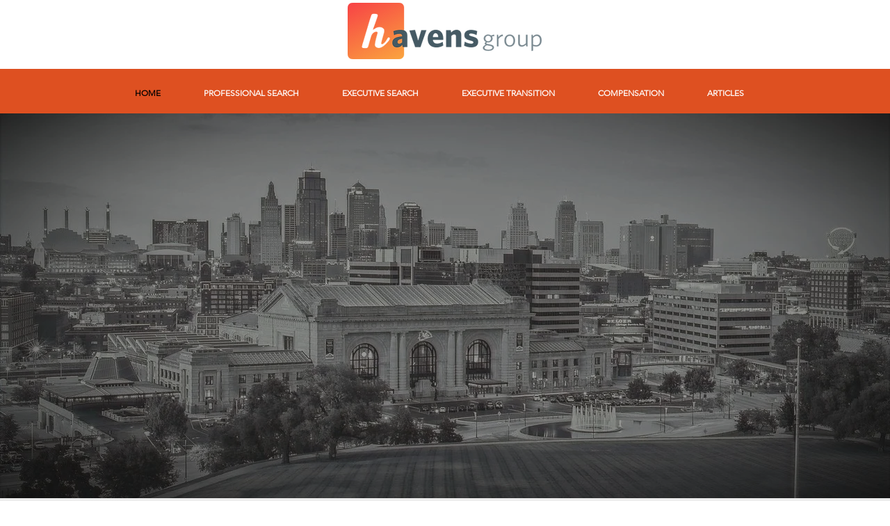

--- FILE ---
content_type: text/html; charset=UTF-8
request_url: https://www.havensgroupkc.com/
body_size: 154495
content:
<!DOCTYPE html>
<html lang="en">
<head>
  
  <meta charset='utf-8'>
  <meta name="viewport" content="width=device-width, initial-scale=1" id="wixDesktopViewport" />
  <meta http-equiv="X-UA-Compatible" content="IE=edge">
  <meta name="generator" content="Wix.com Website Builder"/>

  <link rel="icon" sizes="192x192" href="https://static.wixstatic.com/media/6dad41_b93f98b2d7ba43a9aa10fc4fcba0acf8%7Emv2.png/v1/fill/w_192%2Ch_192%2Clg_1%2Cusm_0.66_1.00_0.01/6dad41_b93f98b2d7ba43a9aa10fc4fcba0acf8%7Emv2.png" type="image/png"/>
  <link rel="shortcut icon" href="https://static.wixstatic.com/media/6dad41_b93f98b2d7ba43a9aa10fc4fcba0acf8%7Emv2.png/v1/fill/w_32%2Ch_32%2Clg_1%2Cusm_0.66_1.00_0.01/6dad41_b93f98b2d7ba43a9aa10fc4fcba0acf8%7Emv2.png" type="image/png"/>
  <link rel="apple-touch-icon" href="https://static.wixstatic.com/media/6dad41_b93f98b2d7ba43a9aa10fc4fcba0acf8%7Emv2.png/v1/fill/w_180%2Ch_180%2Clg_1%2Cusm_0.66_1.00_0.01/6dad41_b93f98b2d7ba43a9aa10fc4fcba0acf8%7Emv2.png" type="image/png"/>

  <!-- Safari Pinned Tab Icon -->
  <!-- <link rel="mask-icon" href="https://static.wixstatic.com/media/6dad41_b93f98b2d7ba43a9aa10fc4fcba0acf8%7Emv2.png/v1/fill/w_32%2Ch_32%2Clg_1%2Cusm_0.66_1.00_0.01/6dad41_b93f98b2d7ba43a9aa10fc4fcba0acf8%7Emv2.png"> -->

  <!-- Original trials -->
  


  <!-- Segmenter Polyfill -->
  <script>
    if (!window.Intl || !window.Intl.Segmenter) {
      (function() {
        var script = document.createElement('script');
        script.src = 'https://static.parastorage.com/unpkg/@formatjs/intl-segmenter@11.7.10/polyfill.iife.js';
        document.head.appendChild(script);
      })();
    }
  </script>

  <!-- Legacy Polyfills -->
  <script nomodule="" src="https://static.parastorage.com/unpkg/core-js-bundle@3.2.1/minified.js"></script>
  <script nomodule="" src="https://static.parastorage.com/unpkg/focus-within-polyfill@5.0.9/dist/focus-within-polyfill.js"></script>

  <!-- Performance API Polyfills -->
  <script>
  (function () {
    var noop = function noop() {};
    if ("performance" in window === false) {
      window.performance = {};
    }
    window.performance.mark = performance.mark || noop;
    window.performance.measure = performance.measure || noop;
    if ("now" in window.performance === false) {
      var nowOffset = Date.now();
      if (performance.timing && performance.timing.navigationStart) {
        nowOffset = performance.timing.navigationStart;
      }
      window.performance.now = function now() {
        return Date.now() - nowOffset;
      };
    }
  })();
  </script>

  <!-- Globals Definitions -->
  <script>
    (function () {
      var now = Date.now()
      window.initialTimestamps = {
        initialTimestamp: now,
        initialRequestTimestamp: Math.round(performance.timeOrigin ? performance.timeOrigin : now - performance.now())
      }

      window.thunderboltTag = "libs-releases-GA-local"
      window.thunderboltVersion = "1.16761.0"
    })();
  </script>

  <!-- Essential Viewer Model -->
  <script type="application/json" id="wix-essential-viewer-model">{"fleetConfig":{"fleetName":"wix-thunderbolt","type":"GA","code":0},"mode":{"qa":false,"enableTestApi":false,"debug":false,"ssrIndicator":false,"ssrOnly":false,"siteAssetsFallback":"enable","versionIndicator":false},"componentsLibrariesTopology":[{"artifactId":"editor-elements","namespace":"wixui","url":"https:\/\/static.parastorage.com\/services\/editor-elements\/1.14838.0"},{"artifactId":"editor-elements","namespace":"dsgnsys","url":"https:\/\/static.parastorage.com\/services\/editor-elements\/1.14838.0"}],"siteFeaturesConfigs":{"sessionManager":{"isRunningInDifferentSiteContext":false}},"language":{"userLanguage":"en"},"siteAssets":{"clientTopology":{"mediaRootUrl":"https:\/\/static.wixstatic.com","staticMediaUrl":"https:\/\/static.wixstatic.com\/media","moduleRepoUrl":"https:\/\/static.parastorage.com\/unpkg","fileRepoUrl":"https:\/\/static.parastorage.com\/services","viewerAppsUrl":"https:\/\/viewer-apps.parastorage.com","viewerAssetsUrl":"https:\/\/viewer-assets.parastorage.com","siteAssetsUrl":"https:\/\/siteassets.parastorage.com","pageJsonServerUrls":["https:\/\/pages.parastorage.com","https:\/\/staticorigin.wixstatic.com","https:\/\/www.havensgroupkc.com","https:\/\/fallback.wix.com\/wix-html-editor-pages-webapp\/page"],"pathOfTBModulesInFileRepoForFallback":"wix-thunderbolt\/dist\/"}},"siteFeatures":["accessibility","appMonitoring","assetsLoader","builderContextProviders","builderModuleLoader","businessLogger","captcha","clickHandlerRegistrar","commonConfig","componentsLoader","componentsRegistry","consentPolicy","contentReflow","cyclicTabbing","domSelectors","domStore","dynamicPages","environmentWixCodeSdk","environment","lightbox","locationWixCodeSdk","mpaNavigation","navigationManager","navigationPhases","ooi","pages","panorama","protectedPages","renderer","reporter","routerFetch","router","scrollRestoration","seoWixCodeSdk","seo","sessionManager","siteMembersWixCodeSdk","siteMembers","siteScrollBlocker","siteWixCodeSdk","speculationRules","ssrCache","stores","structureApi","thunderboltInitializer","tpaCommons","translations","usedPlatformApis","warmupData","windowMessageRegistrar","windowWixCodeSdk","wixCustomElementComponent","wixEmbedsApi","componentsReact","platform"],"site":{"externalBaseUrl":"https:\/\/www.havensgroupkc.com","isSEO":false},"media":{"staticMediaUrl":"https:\/\/static.wixstatic.com\/media","mediaRootUrl":"https:\/\/static.wixstatic.com\/","staticVideoUrl":"https:\/\/video.wixstatic.com\/"},"requestUrl":"https:\/\/www.havensgroupkc.com\/","rollout":{"siteAssetsVersionsRollout":false,"isDACRollout":0,"isTBRollout":false},"commonConfig":{"brand":"wix","host":"VIEWER","bsi":"","consentPolicy":{},"consentPolicyHeader":{},"siteRevision":"3461","renderingFlow":"NONE","language":"en","locale":"en-us"},"interactionSampleRatio":0.01,"dynamicModelUrl":"https:\/\/www.havensgroupkc.com\/_api\/v2\/dynamicmodel","accessTokensUrl":"https:\/\/www.havensgroupkc.com\/_api\/v1\/access-tokens","isExcludedFromSecurityExperiments":false,"experiments":{"specs.thunderbolt.hardenFetchAndXHR":true,"specs.thunderbolt.securityExperiments":true,"specs.thunderbolt.browserCacheReload":true}}</script>
  <script>window.viewerModel = JSON.parse(document.getElementById('wix-essential-viewer-model').textContent)</script>

  <script>
    window.commonConfig = viewerModel.commonConfig
  </script>

  
  <!-- BEGIN handleAccessTokens bundle -->

  <script data-url="https://static.parastorage.com/services/wix-thunderbolt/dist/handleAccessTokens.inline.4f2f9a53.bundle.min.js">(()=>{"use strict";function e(e){let{context:o,property:r,value:n,enumerable:i=!0}=e,c=e.get,l=e.set;if(!r||void 0===n&&!c&&!l)return new Error("property and value are required");let a=o||globalThis,s=a?.[r],u={};if(void 0!==n)u.value=n;else{if(c){let e=t(c);e&&(u.get=e)}if(l){let e=t(l);e&&(u.set=e)}}let p={...u,enumerable:i||!1,configurable:!1};void 0!==n&&(p.writable=!1);try{Object.defineProperty(a,r,p)}catch(e){return e instanceof TypeError?s:e}return s}function t(e,t){return"function"==typeof e?e:!0===e?.async&&"function"==typeof e.func?t?async function(t){return e.func(t)}:async function(){return e.func()}:"function"==typeof e?.func?e.func:void 0}try{e({property:"strictDefine",value:e})}catch{}try{e({property:"defineStrictObject",value:r})}catch{}try{e({property:"defineStrictMethod",value:n})}catch{}var o=["toString","toLocaleString","valueOf","constructor","prototype"];function r(t){let{context:n,property:c,propertiesToExclude:l=[],skipPrototype:a=!1,hardenPrototypePropertiesToExclude:s=[]}=t;if(!c)return new Error("property is required");let u=(n||globalThis)[c],p={},f=i(n,c);u&&("object"==typeof u||"function"==typeof u)&&Reflect.ownKeys(u).forEach(t=>{if(!l.includes(t)&&!o.includes(t)){let o=i(u,t);if(o&&(o.writable||o.configurable)){let{value:r,get:n,set:i,enumerable:c=!1}=o,l={};void 0!==r?l.value=r:n?l.get=n:i&&(l.set=i);try{let o=e({context:u,property:t,...l,enumerable:c});p[t]=o}catch(e){if(!(e instanceof TypeError))throw e;try{p[t]=o.value||o.get||o.set}catch{}}}}});let d={originalObject:u,originalProperties:p};if(!a&&void 0!==u?.prototype){let e=r({context:u,property:"prototype",propertiesToExclude:s,skipPrototype:!0});e instanceof Error||(d.originalPrototype=e?.originalObject,d.originalPrototypeProperties=e?.originalProperties)}return e({context:n,property:c,value:u,enumerable:f?.enumerable}),d}function n(t,o){let r=(o||globalThis)[t],n=i(o||globalThis,t);return r&&n&&(n.writable||n.configurable)?(Object.freeze(r),e({context:globalThis,property:t,value:r})):r}function i(e,t){if(e&&t)try{return Reflect.getOwnPropertyDescriptor(e,t)}catch{return}}function c(e){if("string"!=typeof e)return e;try{return decodeURIComponent(e).toLowerCase().trim()}catch{return e.toLowerCase().trim()}}function l(e,t){let o="";if("string"==typeof e)o=e.split("=")[0]?.trim()||"";else{if(!e||"string"!=typeof e.name)return!1;o=e.name}return t.has(c(o)||"")}function a(e,t){let o;return o="string"==typeof e?e.split(";").map(e=>e.trim()).filter(e=>e.length>0):e||[],o.filter(e=>!l(e,t))}var s=null;function u(){return null===s&&(s=typeof Document>"u"?void 0:Object.getOwnPropertyDescriptor(Document.prototype,"cookie")),s}function p(t,o){if(!globalThis?.cookieStore)return;let r=globalThis.cookieStore.get.bind(globalThis.cookieStore),n=globalThis.cookieStore.getAll.bind(globalThis.cookieStore),i=globalThis.cookieStore.set.bind(globalThis.cookieStore),c=globalThis.cookieStore.delete.bind(globalThis.cookieStore);return e({context:globalThis.CookieStore.prototype,property:"get",value:async function(e){return l(("string"==typeof e?e:e.name)||"",t)?null:r.call(this,e)},enumerable:!0}),e({context:globalThis.CookieStore.prototype,property:"getAll",value:async function(){return a(await n.apply(this,Array.from(arguments)),t)},enumerable:!0}),e({context:globalThis.CookieStore.prototype,property:"set",value:async function(){let e=Array.from(arguments);if(!l(1===e.length?e[0].name:e[0],t))return i.apply(this,e);o&&console.warn(o)},enumerable:!0}),e({context:globalThis.CookieStore.prototype,property:"delete",value:async function(){let e=Array.from(arguments);if(!l(1===e.length?e[0].name:e[0],t))return c.apply(this,e)},enumerable:!0}),e({context:globalThis.cookieStore,property:"prototype",value:globalThis.CookieStore.prototype,enumerable:!1}),e({context:globalThis,property:"cookieStore",value:globalThis.cookieStore,enumerable:!0}),{get:r,getAll:n,set:i,delete:c}}var f=["TextEncoder","TextDecoder","XMLHttpRequestEventTarget","EventTarget","URL","JSON","Reflect","Object","Array","Map","Set","WeakMap","WeakSet","Promise","Symbol","Error"],d=["addEventListener","removeEventListener","dispatchEvent","encodeURI","encodeURIComponent","decodeURI","decodeURIComponent"];const y=(e,t)=>{try{const o=t?t.get.call(document):document.cookie;return o.split(";").map(e=>e.trim()).filter(t=>t?.startsWith(e))[0]?.split("=")[1]}catch(e){return""}},g=(e="",t="",o="/")=>`${e}=; ${t?`domain=${t};`:""} max-age=0; path=${o}; expires=Thu, 01 Jan 1970 00:00:01 GMT`;function m(){(function(){if("undefined"!=typeof window){const e=performance.getEntriesByType("navigation")[0];return"back_forward"===(e?.type||"")}return!1})()&&function(){const{counter:e}=function(){const e=b("getItem");if(e){const[t,o]=e.split("-"),r=o?parseInt(o,10):0;if(r>=3){const e=t?Number(t):0;if(Date.now()-e>6e4)return{counter:0}}return{counter:r}}return{counter:0}}();e<3?(!function(e=1){b("setItem",`${Date.now()}-${e}`)}(e+1),window.location.reload()):console.error("ATS: Max reload attempts reached")}()}function b(e,t){try{return sessionStorage[e]("reload",t||"")}catch(e){console.error("ATS: Error calling sessionStorage:",e)}}const h="client-session-bind",v="sec-fetch-unsupported",{experiments:w}=window.viewerModel,T=[h,"client-binding",v,"svSession","smSession","server-session-bind","wixSession2","wixSession3"].map(e=>e.toLowerCase()),{cookie:S}=function(t,o){let r=new Set(t);return e({context:document,property:"cookie",set:{func:e=>function(e,t,o,r){let n=u(),i=c(t.split(";")[0]||"")||"";[...o].every(e=>!i.startsWith(e.toLowerCase()))&&n?.set?n.set.call(e,t):r&&console.warn(r)}(document,e,r,o)},get:{func:()=>function(e,t){let o=u();if(!o?.get)throw new Error("Cookie descriptor or getter not available");return a(o.get.call(e),t).join("; ")}(document,r)},enumerable:!0}),{cookieStore:p(r,o),cookie:u()}}(T),k="tbReady",x="security_overrideGlobals",{experiments:E,siteFeaturesConfigs:C,accessTokensUrl:P}=window.viewerModel,R=P,M={},O=(()=>{const e=y(h,S);if(w["specs.thunderbolt.browserCacheReload"]){y(v,S)||e?b("removeItem"):m()}return(()=>{const e=g(h),t=g(h,location.hostname);S.set.call(document,e),S.set.call(document,t)})(),e})();O&&(M["client-binding"]=O);const D=fetch;addEventListener(k,function e(t){const{logger:o}=t.detail;try{window.tb.init({fetch:D,fetchHeaders:M})}catch(e){const t=new Error("TB003");o.meter(`${x}_${t.message}`,{paramsOverrides:{errorType:x,eventString:t.message}}),window?.viewerModel?.mode.debug&&console.error(e)}finally{removeEventListener(k,e)}}),E["specs.thunderbolt.hardenFetchAndXHR"]||(window.fetchDynamicModel=()=>C.sessionManager.isRunningInDifferentSiteContext?Promise.resolve({}):fetch(R,{credentials:"same-origin",headers:M}).then(function(e){if(!e.ok)throw new Error(`[${e.status}]${e.statusText}`);return e.json()}),window.dynamicModelPromise=window.fetchDynamicModel())})();
//# sourceMappingURL=https://static.parastorage.com/services/wix-thunderbolt/dist/handleAccessTokens.inline.4f2f9a53.bundle.min.js.map</script>

<!-- END handleAccessTokens bundle -->

<!-- BEGIN overrideGlobals bundle -->

<script data-url="https://static.parastorage.com/services/wix-thunderbolt/dist/overrideGlobals.inline.ec13bfcf.bundle.min.js">(()=>{"use strict";function e(e){let{context:r,property:o,value:n,enumerable:i=!0}=e,c=e.get,a=e.set;if(!o||void 0===n&&!c&&!a)return new Error("property and value are required");let l=r||globalThis,u=l?.[o],s={};if(void 0!==n)s.value=n;else{if(c){let e=t(c);e&&(s.get=e)}if(a){let e=t(a);e&&(s.set=e)}}let p={...s,enumerable:i||!1,configurable:!1};void 0!==n&&(p.writable=!1);try{Object.defineProperty(l,o,p)}catch(e){return e instanceof TypeError?u:e}return u}function t(e,t){return"function"==typeof e?e:!0===e?.async&&"function"==typeof e.func?t?async function(t){return e.func(t)}:async function(){return e.func()}:"function"==typeof e?.func?e.func:void 0}try{e({property:"strictDefine",value:e})}catch{}try{e({property:"defineStrictObject",value:o})}catch{}try{e({property:"defineStrictMethod",value:n})}catch{}var r=["toString","toLocaleString","valueOf","constructor","prototype"];function o(t){let{context:n,property:c,propertiesToExclude:a=[],skipPrototype:l=!1,hardenPrototypePropertiesToExclude:u=[]}=t;if(!c)return new Error("property is required");let s=(n||globalThis)[c],p={},f=i(n,c);s&&("object"==typeof s||"function"==typeof s)&&Reflect.ownKeys(s).forEach(t=>{if(!a.includes(t)&&!r.includes(t)){let r=i(s,t);if(r&&(r.writable||r.configurable)){let{value:o,get:n,set:i,enumerable:c=!1}=r,a={};void 0!==o?a.value=o:n?a.get=n:i&&(a.set=i);try{let r=e({context:s,property:t,...a,enumerable:c});p[t]=r}catch(e){if(!(e instanceof TypeError))throw e;try{p[t]=r.value||r.get||r.set}catch{}}}}});let d={originalObject:s,originalProperties:p};if(!l&&void 0!==s?.prototype){let e=o({context:s,property:"prototype",propertiesToExclude:u,skipPrototype:!0});e instanceof Error||(d.originalPrototype=e?.originalObject,d.originalPrototypeProperties=e?.originalProperties)}return e({context:n,property:c,value:s,enumerable:f?.enumerable}),d}function n(t,r){let o=(r||globalThis)[t],n=i(r||globalThis,t);return o&&n&&(n.writable||n.configurable)?(Object.freeze(o),e({context:globalThis,property:t,value:o})):o}function i(e,t){if(e&&t)try{return Reflect.getOwnPropertyDescriptor(e,t)}catch{return}}function c(e){if("string"!=typeof e)return e;try{return decodeURIComponent(e).toLowerCase().trim()}catch{return e.toLowerCase().trim()}}function a(e,t){return e instanceof Headers?e.forEach((r,o)=>{l(o,t)||e.delete(o)}):Object.keys(e).forEach(r=>{l(r,t)||delete e[r]}),e}function l(e,t){return!t.has(c(e)||"")}function u(e,t){let r=!0,o=function(e){let t,r;if(globalThis.Request&&e instanceof Request)t=e.url;else{if("function"!=typeof e?.toString)throw new Error("Unsupported type for url");t=e.toString()}try{return new URL(t).pathname}catch{return r=t.replace(/#.+/gi,"").split("?").shift(),r.startsWith("/")?r:`/${r}`}}(e),n=c(o);return n&&t.some(e=>n.includes(e))&&(r=!1),r}function s(t,r,o){let n=fetch,i=XMLHttpRequest,c=new Set(r);function s(){let e=new i,r=e.open,n=e.setRequestHeader;return e.open=function(){let n=Array.from(arguments),i=n[1];if(n.length<2||u(i,t))return r.apply(e,n);throw new Error(o||`Request not allowed for path ${i}`)},e.setRequestHeader=function(t,r){l(decodeURIComponent(t),c)&&n.call(e,t,r)},e}return e({property:"fetch",value:function(){let e=function(e,t){return globalThis.Request&&e[0]instanceof Request&&e[0]?.headers?a(e[0].headers,t):e[1]?.headers&&a(e[1].headers,t),e}(arguments,c);return u(arguments[0],t)?n.apply(globalThis,Array.from(e)):new Promise((e,t)=>{t(new Error(o||`Request not allowed for path ${arguments[0]}`))})},enumerable:!0}),e({property:"XMLHttpRequest",value:s,enumerable:!0}),Object.keys(i).forEach(e=>{s[e]=i[e]}),{fetch:n,XMLHttpRequest:i}}var p=["TextEncoder","TextDecoder","XMLHttpRequestEventTarget","EventTarget","URL","JSON","Reflect","Object","Array","Map","Set","WeakMap","WeakSet","Promise","Symbol","Error"],f=["addEventListener","removeEventListener","dispatchEvent","encodeURI","encodeURIComponent","decodeURI","decodeURIComponent"];const d=function(){let t=globalThis.open,r=document.open;function o(e,r,o){let n="string"!=typeof e,i=t.call(window,e,r,o);return n||e&&function(e){return e.startsWith("//")&&/(?:[a-z0-9](?:[a-z0-9-]{0,61}[a-z0-9])?\.)+[a-z0-9][a-z0-9-]{0,61}[a-z0-9]/g.test(`${location.protocol}:${e}`)&&(e=`${location.protocol}${e}`),!e.startsWith("http")||new URL(e).hostname===location.hostname}(e)?{}:i}return e({property:"open",value:o,context:globalThis,enumerable:!0}),e({property:"open",value:function(e,t,n){return e?o(e,t,n):r.call(document,e||"",t||"",n||"")},context:document,enumerable:!0}),{open:t,documentOpen:r}},y=function(){let t=document.createElement,r=Element.prototype.setAttribute,o=Element.prototype.setAttributeNS;return e({property:"createElement",context:document,value:function(n,i){let a=t.call(document,n,i);if("iframe"===c(n)){e({property:"srcdoc",context:a,get:()=>"",set:()=>{console.warn("`srcdoc` is not allowed in iframe elements.")}});let t=function(e,t){"srcdoc"!==e.toLowerCase()?r.call(a,e,t):console.warn("`srcdoc` attribute is not allowed to be set.")},n=function(e,t,r){"srcdoc"!==t.toLowerCase()?o.call(a,e,t,r):console.warn("`srcdoc` attribute is not allowed to be set.")};a.setAttribute=t,a.setAttributeNS=n}return a},enumerable:!0}),{createElement:t,setAttribute:r,setAttributeNS:o}},m=["client-binding"],b=["/_api/v1/access-tokens","/_api/v2/dynamicmodel","/_api/one-app-session-web/v3/businesses"],h=function(){let t=setTimeout,r=setInterval;return o("setTimeout",0,globalThis),o("setInterval",0,globalThis),{setTimeout:t,setInterval:r};function o(t,r,o){let n=o||globalThis,i=n[t];if(!i||"function"!=typeof i)throw new Error(`Function ${t} not found or is not a function`);e({property:t,value:function(){let e=Array.from(arguments);if("string"!=typeof e[r])return i.apply(n,e);console.warn(`Calling ${t} with a String Argument at index ${r} is not allowed`)},context:o,enumerable:!0})}},v=function(){if(navigator&&"serviceWorker"in navigator){let t=navigator.serviceWorker.register;return e({context:navigator.serviceWorker,property:"register",value:function(){console.log("Service worker registration is not allowed")},enumerable:!0}),{register:t}}return{}};performance.mark("overrideGlobals started");const{isExcludedFromSecurityExperiments:g,experiments:w}=window.viewerModel,E=!g&&w["specs.thunderbolt.securityExperiments"];try{d(),E&&y(),w["specs.thunderbolt.hardenFetchAndXHR"]&&E&&s(b,m),v(),(e=>{let t=[],r=[];r=r.concat(["TextEncoder","TextDecoder"]),e&&(r=r.concat(["XMLHttpRequestEventTarget","EventTarget"])),r=r.concat(["URL","JSON"]),e&&(t=t.concat(["addEventListener","removeEventListener"])),t=t.concat(["encodeURI","encodeURIComponent","decodeURI","decodeURIComponent"]),r=r.concat(["String","Number"]),e&&r.push("Object"),r=r.concat(["Reflect"]),t.forEach(e=>{n(e),["addEventListener","removeEventListener"].includes(e)&&n(e,document)}),r.forEach(e=>{o({property:e})})})(E),E&&h()}catch(e){window?.viewerModel?.mode.debug&&console.error(e);const t=new Error("TB006");window.fedops?.reportError(t,"security_overrideGlobals"),window.Sentry?window.Sentry.captureException(t):globalThis.defineStrictProperty("sentryBuffer",[t],window,!1)}performance.mark("overrideGlobals ended")})();
//# sourceMappingURL=https://static.parastorage.com/services/wix-thunderbolt/dist/overrideGlobals.inline.ec13bfcf.bundle.min.js.map</script>

<!-- END overrideGlobals bundle -->


  
  <script>
    window.commonConfig = viewerModel.commonConfig

	
  </script>

  <!-- Initial CSS -->
  <style data-url="https://static.parastorage.com/services/wix-thunderbolt/dist/main.347af09f.min.css">@keyframes slide-horizontal-new{0%{transform:translateX(100%)}}@keyframes slide-horizontal-old{80%{opacity:1}to{opacity:0;transform:translateX(-100%)}}@keyframes slide-vertical-new{0%{transform:translateY(-100%)}}@keyframes slide-vertical-old{80%{opacity:1}to{opacity:0;transform:translateY(100%)}}@keyframes out-in-new{0%{opacity:0}}@keyframes out-in-old{to{opacity:0}}:root:active-view-transition{view-transition-name:none}::view-transition{pointer-events:none}:root:active-view-transition::view-transition-new(page-group),:root:active-view-transition::view-transition-old(page-group){animation-duration:.6s;cursor:wait;pointer-events:all}:root:active-view-transition-type(SlideHorizontal)::view-transition-old(page-group){animation:slide-horizontal-old .6s cubic-bezier(.83,0,.17,1) forwards;mix-blend-mode:normal}:root:active-view-transition-type(SlideHorizontal)::view-transition-new(page-group){animation:slide-horizontal-new .6s cubic-bezier(.83,0,.17,1) backwards;mix-blend-mode:normal}:root:active-view-transition-type(SlideVertical)::view-transition-old(page-group){animation:slide-vertical-old .6s cubic-bezier(.83,0,.17,1) forwards;mix-blend-mode:normal}:root:active-view-transition-type(SlideVertical)::view-transition-new(page-group){animation:slide-vertical-new .6s cubic-bezier(.83,0,.17,1) backwards;mix-blend-mode:normal}:root:active-view-transition-type(OutIn)::view-transition-old(page-group){animation:out-in-old .35s cubic-bezier(.22,1,.36,1) forwards}:root:active-view-transition-type(OutIn)::view-transition-new(page-group){animation:out-in-new .35s cubic-bezier(.64,0,.78,0) .35s backwards}@media(prefers-reduced-motion:reduce){::view-transition-group(*),::view-transition-new(*),::view-transition-old(*){animation:none!important}}body,html{background:transparent;border:0;margin:0;outline:0;padding:0;vertical-align:baseline}body{--scrollbar-width:0px;font-family:Arial,Helvetica,sans-serif;font-size:10px}body,html{height:100%}body{overflow-x:auto;overflow-y:scroll}body:not(.responsive) #site-root{min-width:var(--site-width);width:100%}body:not([data-js-loaded]) [data-hide-prejs]{visibility:hidden}interact-element{display:contents}#SITE_CONTAINER{position:relative}:root{--one-unit:1vw;--section-max-width:9999px;--spx-stopper-max:9999px;--spx-stopper-min:0px;--browser-zoom:1}@supports(-webkit-appearance:none) and (stroke-color:transparent){:root{--safari-sticky-fix:opacity;--experimental-safari-sticky-fix:translateZ(0)}}@supports(container-type:inline-size){:root{--one-unit:1cqw}}[id^=oldHoverBox-]{mix-blend-mode:plus-lighter;transition:opacity .5s ease,visibility .5s ease}[data-mesh-id$=inlineContent-gridContainer]:has(>[id^=oldHoverBox-]){isolation:isolate}</style>
<style data-url="https://static.parastorage.com/services/wix-thunderbolt/dist/main.renderer.9cb0985f.min.css">a,abbr,acronym,address,applet,b,big,blockquote,button,caption,center,cite,code,dd,del,dfn,div,dl,dt,em,fieldset,font,footer,form,h1,h2,h3,h4,h5,h6,header,i,iframe,img,ins,kbd,label,legend,li,nav,object,ol,p,pre,q,s,samp,section,small,span,strike,strong,sub,sup,table,tbody,td,tfoot,th,thead,title,tr,tt,u,ul,var{background:transparent;border:0;margin:0;outline:0;padding:0;vertical-align:baseline}input,select,textarea{box-sizing:border-box;font-family:Helvetica,Arial,sans-serif}ol,ul{list-style:none}blockquote,q{quotes:none}ins{text-decoration:none}del{text-decoration:line-through}table{border-collapse:collapse;border-spacing:0}a{cursor:pointer;text-decoration:none}.testStyles{overflow-y:hidden}.reset-button{-webkit-appearance:none;background:none;border:0;color:inherit;font:inherit;line-height:normal;outline:0;overflow:visible;padding:0;-webkit-user-select:none;-moz-user-select:none;-ms-user-select:none}:focus{outline:none}body.device-mobile-optimized:not(.disable-site-overflow){overflow-x:hidden;overflow-y:scroll}body.device-mobile-optimized:not(.responsive) #SITE_CONTAINER{margin-left:auto;margin-right:auto;overflow-x:visible;position:relative;width:320px}body.device-mobile-optimized:not(.responsive):not(.blockSiteScrolling) #SITE_CONTAINER{margin-top:0}body.device-mobile-optimized>*{max-width:100%!important}body.device-mobile-optimized #site-root{overflow-x:hidden;overflow-y:hidden}@supports(overflow:clip){body.device-mobile-optimized #site-root{overflow-x:clip;overflow-y:clip}}body.device-mobile-non-optimized #SITE_CONTAINER #site-root{overflow-x:clip;overflow-y:clip}body.device-mobile-non-optimized.fullScreenMode{background-color:#5f6360}body.device-mobile-non-optimized.fullScreenMode #MOBILE_ACTIONS_MENU,body.device-mobile-non-optimized.fullScreenMode #SITE_BACKGROUND,body.device-mobile-non-optimized.fullScreenMode #site-root,body.fullScreenMode #WIX_ADS{visibility:hidden}body.fullScreenMode{overflow-x:hidden!important;overflow-y:hidden!important}body.fullScreenMode.device-mobile-optimized #TINY_MENU{opacity:0;pointer-events:none}body.fullScreenMode-scrollable.device-mobile-optimized{overflow-x:hidden!important;overflow-y:auto!important}body.fullScreenMode-scrollable.device-mobile-optimized #masterPage,body.fullScreenMode-scrollable.device-mobile-optimized #site-root{overflow-x:hidden!important;overflow-y:hidden!important}body.fullScreenMode-scrollable.device-mobile-optimized #SITE_BACKGROUND,body.fullScreenMode-scrollable.device-mobile-optimized #masterPage{height:auto!important}body.fullScreenMode-scrollable.device-mobile-optimized #masterPage.mesh-layout{height:0!important}body.blockSiteScrolling,body.siteScrollingBlocked{position:fixed;width:100%}body.blockSiteScrolling #SITE_CONTAINER{margin-top:calc(var(--blocked-site-scroll-margin-top)*-1)}#site-root{margin:0 auto;min-height:100%;position:relative;top:var(--wix-ads-height)}#site-root img:not([src]){visibility:hidden}#site-root svg img:not([src]){visibility:visible}.auto-generated-link{color:inherit}#SCROLL_TO_BOTTOM,#SCROLL_TO_TOP{height:0}.has-click-trigger{cursor:pointer}.fullScreenOverlay{bottom:0;display:flex;justify-content:center;left:0;overflow-y:hidden;position:fixed;right:0;top:-60px;z-index:1005}.fullScreenOverlay>.fullScreenOverlayContent{bottom:0;left:0;margin:0 auto;overflow:hidden;position:absolute;right:0;top:60px;transform:translateZ(0)}[data-mesh-id$=centeredContent],[data-mesh-id$=form],[data-mesh-id$=inlineContent]{pointer-events:none;position:relative}[data-mesh-id$=-gridWrapper],[data-mesh-id$=-rotated-wrapper]{pointer-events:none}[data-mesh-id$=-gridContainer]>*,[data-mesh-id$=-rotated-wrapper]>*,[data-mesh-id$=inlineContent]>:not([data-mesh-id$=-gridContainer]){pointer-events:auto}.device-mobile-optimized #masterPage.mesh-layout #SOSP_CONTAINER_CUSTOM_ID{grid-area:2/1/3/2;-ms-grid-row:2;position:relative}#masterPage.mesh-layout{-ms-grid-rows:max-content max-content min-content max-content;-ms-grid-columns:100%;align-items:start;display:-ms-grid;display:grid;grid-template-columns:100%;grid-template-rows:max-content max-content min-content max-content;justify-content:stretch}#masterPage.mesh-layout #PAGES_CONTAINER,#masterPage.mesh-layout #SITE_FOOTER-placeholder,#masterPage.mesh-layout #SITE_FOOTER_WRAPPER,#masterPage.mesh-layout #SITE_HEADER-placeholder,#masterPage.mesh-layout #SITE_HEADER_WRAPPER,#masterPage.mesh-layout #SOSP_CONTAINER_CUSTOM_ID[data-state~=mobileView],#masterPage.mesh-layout #soapAfterPagesContainer,#masterPage.mesh-layout #soapBeforePagesContainer{-ms-grid-row-align:start;-ms-grid-column-align:start;-ms-grid-column:1}#masterPage.mesh-layout #SITE_HEADER-placeholder,#masterPage.mesh-layout #SITE_HEADER_WRAPPER{grid-area:1/1/2/2;-ms-grid-row:1}#masterPage.mesh-layout #PAGES_CONTAINER,#masterPage.mesh-layout #soapAfterPagesContainer,#masterPage.mesh-layout #soapBeforePagesContainer{grid-area:3/1/4/2;-ms-grid-row:3}#masterPage.mesh-layout #soapAfterPagesContainer,#masterPage.mesh-layout #soapBeforePagesContainer{width:100%}#masterPage.mesh-layout #PAGES_CONTAINER{align-self:stretch}#masterPage.mesh-layout main#PAGES_CONTAINER{display:block}#masterPage.mesh-layout #SITE_FOOTER-placeholder,#masterPage.mesh-layout #SITE_FOOTER_WRAPPER{grid-area:4/1/5/2;-ms-grid-row:4}#masterPage.mesh-layout #SITE_PAGES,#masterPage.mesh-layout [data-mesh-id=PAGES_CONTAINERcenteredContent],#masterPage.mesh-layout [data-mesh-id=PAGES_CONTAINERinlineContent]{height:100%}#masterPage.mesh-layout.desktop>*{width:100%}#masterPage.mesh-layout #PAGES_CONTAINER,#masterPage.mesh-layout #SITE_FOOTER,#masterPage.mesh-layout #SITE_FOOTER_WRAPPER,#masterPage.mesh-layout #SITE_HEADER,#masterPage.mesh-layout #SITE_HEADER_WRAPPER,#masterPage.mesh-layout #SITE_PAGES,#masterPage.mesh-layout #masterPageinlineContent{position:relative}#masterPage.mesh-layout #SITE_HEADER{grid-area:1/1/2/2}#masterPage.mesh-layout #SITE_FOOTER{grid-area:4/1/5/2}#masterPage.mesh-layout.overflow-x-clip #SITE_FOOTER,#masterPage.mesh-layout.overflow-x-clip #SITE_HEADER{overflow-x:clip}[data-z-counter]{z-index:0}[data-z-counter="0"]{z-index:auto}.wixSiteProperties{-webkit-font-smoothing:antialiased;-moz-osx-font-smoothing:grayscale}:root{--wst-button-color-fill-primary:rgb(var(--color_48));--wst-button-color-border-primary:rgb(var(--color_49));--wst-button-color-text-primary:rgb(var(--color_50));--wst-button-color-fill-primary-hover:rgb(var(--color_51));--wst-button-color-border-primary-hover:rgb(var(--color_52));--wst-button-color-text-primary-hover:rgb(var(--color_53));--wst-button-color-fill-primary-disabled:rgb(var(--color_54));--wst-button-color-border-primary-disabled:rgb(var(--color_55));--wst-button-color-text-primary-disabled:rgb(var(--color_56));--wst-button-color-fill-secondary:rgb(var(--color_57));--wst-button-color-border-secondary:rgb(var(--color_58));--wst-button-color-text-secondary:rgb(var(--color_59));--wst-button-color-fill-secondary-hover:rgb(var(--color_60));--wst-button-color-border-secondary-hover:rgb(var(--color_61));--wst-button-color-text-secondary-hover:rgb(var(--color_62));--wst-button-color-fill-secondary-disabled:rgb(var(--color_63));--wst-button-color-border-secondary-disabled:rgb(var(--color_64));--wst-button-color-text-secondary-disabled:rgb(var(--color_65));--wst-color-fill-base-1:rgb(var(--color_36));--wst-color-fill-base-2:rgb(var(--color_37));--wst-color-fill-base-shade-1:rgb(var(--color_38));--wst-color-fill-base-shade-2:rgb(var(--color_39));--wst-color-fill-base-shade-3:rgb(var(--color_40));--wst-color-fill-accent-1:rgb(var(--color_41));--wst-color-fill-accent-2:rgb(var(--color_42));--wst-color-fill-accent-3:rgb(var(--color_43));--wst-color-fill-accent-4:rgb(var(--color_44));--wst-color-fill-background-primary:rgb(var(--color_11));--wst-color-fill-background-secondary:rgb(var(--color_12));--wst-color-text-primary:rgb(var(--color_15));--wst-color-text-secondary:rgb(var(--color_14));--wst-color-action:rgb(var(--color_18));--wst-color-disabled:rgb(var(--color_39));--wst-color-title:rgb(var(--color_45));--wst-color-subtitle:rgb(var(--color_46));--wst-color-line:rgb(var(--color_47));--wst-font-style-h2:var(--font_2);--wst-font-style-h3:var(--font_3);--wst-font-style-h4:var(--font_4);--wst-font-style-h5:var(--font_5);--wst-font-style-h6:var(--font_6);--wst-font-style-body-large:var(--font_7);--wst-font-style-body-medium:var(--font_8);--wst-font-style-body-small:var(--font_9);--wst-font-style-body-x-small:var(--font_10);--wst-color-custom-1:rgb(var(--color_13));--wst-color-custom-2:rgb(var(--color_16));--wst-color-custom-3:rgb(var(--color_17));--wst-color-custom-4:rgb(var(--color_19));--wst-color-custom-5:rgb(var(--color_20));--wst-color-custom-6:rgb(var(--color_21));--wst-color-custom-7:rgb(var(--color_22));--wst-color-custom-8:rgb(var(--color_23));--wst-color-custom-9:rgb(var(--color_24));--wst-color-custom-10:rgb(var(--color_25));--wst-color-custom-11:rgb(var(--color_26));--wst-color-custom-12:rgb(var(--color_27));--wst-color-custom-13:rgb(var(--color_28));--wst-color-custom-14:rgb(var(--color_29));--wst-color-custom-15:rgb(var(--color_30));--wst-color-custom-16:rgb(var(--color_31));--wst-color-custom-17:rgb(var(--color_32));--wst-color-custom-18:rgb(var(--color_33));--wst-color-custom-19:rgb(var(--color_34));--wst-color-custom-20:rgb(var(--color_35))}.wix-presets-wrapper{display:contents}</style>

  <meta name="format-detection" content="telephone=no">
  <meta name="skype_toolbar" content="skype_toolbar_parser_compatible">
  
  

  

  
      <!--pageHtmlEmbeds.head start-->
      <script type="wix/htmlEmbeds" id="pageHtmlEmbeds.head start"></script>
    
      <script type="wix/htmlEmbeds" id="pageHtmlEmbeds.head end"></script>
      <!--pageHtmlEmbeds.head end-->
  

  <!-- head performance data start -->
  
  <!-- head performance data end -->
  

    


<meta http-equiv="X-Wix-Meta-Site-Id" content="562731e5-f4fd-4c12-84ea-00789668d2d4">
<meta http-equiv="X-Wix-Application-Instance-Id" content="1aa6fa34-7680-4107-8cec-3d43532ad83d">

    <meta http-equiv="X-Wix-Published-Version" content="3461"/>



    <meta http-equiv="etag" content="bug"/>

<!-- render-head end -->

<style data-href="https://static.parastorage.com/services/editor-elements-library/dist/thunderbolt/rb_wixui.thunderbolt_bootstrap-classic.72e6a2a3.min.css">.PlZyDq{touch-action:manipulation}.uDW_Qe{align-items:center;box-sizing:border-box;display:flex;justify-content:var(--label-align);min-width:100%;text-align:initial;width:-moz-max-content;width:max-content}.uDW_Qe:before{max-width:var(--margin-start,0)}.uDW_Qe:after,.uDW_Qe:before{align-self:stretch;content:"";flex-grow:1}.uDW_Qe:after{max-width:var(--margin-end,0)}.FubTgk{height:100%}.FubTgk .uDW_Qe{border-radius:var(--corvid-border-radius,var(--rd,0));bottom:0;box-shadow:var(--shd,0 1px 4px rgba(0,0,0,.6));left:0;position:absolute;right:0;top:0;transition:var(--trans1,border-color .4s ease 0s,background-color .4s ease 0s)}.FubTgk .uDW_Qe:link,.FubTgk .uDW_Qe:visited{border-color:transparent}.FubTgk .l7_2fn{color:var(--corvid-color,rgb(var(--txt,var(--color_15,color_15))));font:var(--fnt,var(--font_5));margin:0;position:relative;transition:var(--trans2,color .4s ease 0s);white-space:nowrap}.FubTgk[aria-disabled=false] .uDW_Qe{background-color:var(--corvid-background-color,rgba(var(--bg,var(--color_17,color_17)),var(--alpha-bg,1)));border:solid var(--corvid-border-color,rgba(var(--brd,var(--color_15,color_15)),var(--alpha-brd,1))) var(--corvid-border-width,var(--brw,0));cursor:pointer!important}:host(.device-mobile-optimized) .FubTgk[aria-disabled=false]:active .uDW_Qe,body.device-mobile-optimized .FubTgk[aria-disabled=false]:active .uDW_Qe{background-color:var(--corvid-hover-background-color,rgba(var(--bgh,var(--color_18,color_18)),var(--alpha-bgh,1)));border-color:var(--corvid-hover-border-color,rgba(var(--brdh,var(--color_15,color_15)),var(--alpha-brdh,1)))}:host(.device-mobile-optimized) .FubTgk[aria-disabled=false]:active .l7_2fn,body.device-mobile-optimized .FubTgk[aria-disabled=false]:active .l7_2fn{color:var(--corvid-hover-color,rgb(var(--txth,var(--color_15,color_15))))}:host(:not(.device-mobile-optimized)) .FubTgk[aria-disabled=false]:hover .uDW_Qe,body:not(.device-mobile-optimized) .FubTgk[aria-disabled=false]:hover .uDW_Qe{background-color:var(--corvid-hover-background-color,rgba(var(--bgh,var(--color_18,color_18)),var(--alpha-bgh,1)));border-color:var(--corvid-hover-border-color,rgba(var(--brdh,var(--color_15,color_15)),var(--alpha-brdh,1)))}:host(:not(.device-mobile-optimized)) .FubTgk[aria-disabled=false]:hover .l7_2fn,body:not(.device-mobile-optimized) .FubTgk[aria-disabled=false]:hover .l7_2fn{color:var(--corvid-hover-color,rgb(var(--txth,var(--color_15,color_15))))}.FubTgk[aria-disabled=true] .uDW_Qe{background-color:var(--corvid-disabled-background-color,rgba(var(--bgd,204,204,204),var(--alpha-bgd,1)));border-color:var(--corvid-disabled-border-color,rgba(var(--brdd,204,204,204),var(--alpha-brdd,1)));border-style:solid;border-width:var(--corvid-border-width,var(--brw,0))}.FubTgk[aria-disabled=true] .l7_2fn{color:var(--corvid-disabled-color,rgb(var(--txtd,255,255,255)))}.uUxqWY{align-items:center;box-sizing:border-box;display:flex;justify-content:var(--label-align);min-width:100%;text-align:initial;width:-moz-max-content;width:max-content}.uUxqWY:before{max-width:var(--margin-start,0)}.uUxqWY:after,.uUxqWY:before{align-self:stretch;content:"";flex-grow:1}.uUxqWY:after{max-width:var(--margin-end,0)}.Vq4wYb[aria-disabled=false] .uUxqWY{cursor:pointer}:host(.device-mobile-optimized) .Vq4wYb[aria-disabled=false]:active .wJVzSK,body.device-mobile-optimized .Vq4wYb[aria-disabled=false]:active .wJVzSK{color:var(--corvid-hover-color,rgb(var(--txth,var(--color_15,color_15))));transition:var(--trans,color .4s ease 0s)}:host(:not(.device-mobile-optimized)) .Vq4wYb[aria-disabled=false]:hover .wJVzSK,body:not(.device-mobile-optimized) .Vq4wYb[aria-disabled=false]:hover .wJVzSK{color:var(--corvid-hover-color,rgb(var(--txth,var(--color_15,color_15))));transition:var(--trans,color .4s ease 0s)}.Vq4wYb .uUxqWY{bottom:0;left:0;position:absolute;right:0;top:0}.Vq4wYb .wJVzSK{color:var(--corvid-color,rgb(var(--txt,var(--color_15,color_15))));font:var(--fnt,var(--font_5));transition:var(--trans,color .4s ease 0s);white-space:nowrap}.Vq4wYb[aria-disabled=true] .wJVzSK{color:var(--corvid-disabled-color,rgb(var(--txtd,255,255,255)))}:host(:not(.device-mobile-optimized)) .CohWsy,body:not(.device-mobile-optimized) .CohWsy{display:flex}:host(:not(.device-mobile-optimized)) .V5AUxf,body:not(.device-mobile-optimized) .V5AUxf{-moz-column-gap:var(--margin);column-gap:var(--margin);direction:var(--direction);display:flex;margin:0 auto;position:relative;width:calc(100% - var(--padding)*2)}:host(:not(.device-mobile-optimized)) .V5AUxf>*,body:not(.device-mobile-optimized) .V5AUxf>*{direction:ltr;flex:var(--column-flex) 1 0%;left:0;margin-bottom:var(--padding);margin-top:var(--padding);min-width:0;position:relative;top:0}:host(.device-mobile-optimized) .V5AUxf,body.device-mobile-optimized .V5AUxf{display:block;padding-bottom:var(--padding-y);padding-left:var(--padding-x,0);padding-right:var(--padding-x,0);padding-top:var(--padding-y);position:relative}:host(.device-mobile-optimized) .V5AUxf>*,body.device-mobile-optimized .V5AUxf>*{margin-bottom:var(--margin);position:relative}:host(.device-mobile-optimized) .V5AUxf>:first-child,body.device-mobile-optimized .V5AUxf>:first-child{margin-top:var(--firstChildMarginTop,0)}:host(.device-mobile-optimized) .V5AUxf>:last-child,body.device-mobile-optimized .V5AUxf>:last-child{margin-bottom:var(--lastChildMarginBottom)}.LIhNy3{backface-visibility:hidden}.jhxvbR,.mtrorN{display:block;height:100%;width:100%}.jhxvbR img{max-width:var(--wix-img-max-width,100%)}.jhxvbR[data-animate-blur] img{filter:blur(9px);transition:filter .8s ease-in}.jhxvbR[data-animate-blur] img[data-load-done]{filter:none}.if7Vw2{height:100%;left:0;-webkit-mask-image:var(--mask-image,none);mask-image:var(--mask-image,none);-webkit-mask-position:var(--mask-position,0);mask-position:var(--mask-position,0);-webkit-mask-repeat:var(--mask-repeat,no-repeat);mask-repeat:var(--mask-repeat,no-repeat);-webkit-mask-size:var(--mask-size,100%);mask-size:var(--mask-size,100%);overflow:hidden;pointer-events:var(--fill-layer-background-media-pointer-events);position:absolute;top:0;width:100%}.if7Vw2.f0uTJH{clip:rect(0,auto,auto,0)}.if7Vw2 .i1tH8h{height:100%;position:absolute;top:0;width:100%}.if7Vw2 .DXi4PB{height:var(--fill-layer-image-height,100%);opacity:var(--fill-layer-image-opacity)}.if7Vw2 .DXi4PB img{height:100%;width:100%}@supports(-webkit-hyphens:none){.if7Vw2.f0uTJH{clip:auto;-webkit-clip-path:inset(0)}}.wG8dni{height:100%}.tcElKx{background-color:var(--bg-overlay-color);background-image:var(--bg-gradient);transition:var(--inherit-transition)}.ImALHf,.Ybjs9b{opacity:var(--fill-layer-video-opacity)}.UWmm3w{bottom:var(--media-padding-bottom);height:var(--media-padding-height);position:absolute;top:var(--media-padding-top);width:100%}.Yjj1af{transform:scale(var(--scale,1));transition:var(--transform-duration,transform 0s)}.ImALHf{height:100%;position:relative;width:100%}.KCM6zk{opacity:var(--fill-layer-video-opacity,var(--fill-layer-image-opacity,1))}.KCM6zk .DXi4PB,.KCM6zk .ImALHf,.KCM6zk .Ybjs9b{opacity:1}._uqPqy{clip-path:var(--fill-layer-clip)}._uqPqy,.eKyYhK{position:absolute;top:0}._uqPqy,.eKyYhK,.x0mqQS img{height:100%;width:100%}.pnCr6P{opacity:0}.blf7sp,.pnCr6P{position:absolute;top:0}.blf7sp{height:0;left:0;overflow:hidden;width:0}.rWP3Gv{left:0;pointer-events:var(--fill-layer-background-media-pointer-events);position:var(--fill-layer-background-media-position)}.Tr4n3d,.rWP3Gv,.wRqk6s{height:100%;top:0;width:100%}.wRqk6s{position:absolute}.Tr4n3d{background-color:var(--fill-layer-background-overlay-color);opacity:var(--fill-layer-background-overlay-blend-opacity-fallback,1);position:var(--fill-layer-background-overlay-position);transform:var(--fill-layer-background-overlay-transform)}@supports(mix-blend-mode:overlay){.Tr4n3d{mix-blend-mode:var(--fill-layer-background-overlay-blend-mode);opacity:var(--fill-layer-background-overlay-blend-opacity,1)}}.VXAmO2{--divider-pin-height__:min(1,calc(var(--divider-layers-pin-factor__) + 1));--divider-pin-layer-height__:var( --divider-layers-pin-factor__ );--divider-pin-border__:min(1,calc(var(--divider-layers-pin-factor__) / -1 + 1));height:calc(var(--divider-height__) + var(--divider-pin-height__)*var(--divider-layers-size__)*var(--divider-layers-y__))}.VXAmO2,.VXAmO2 .dy3w_9{left:0;position:absolute;width:100%}.VXAmO2 .dy3w_9{--divider-layer-i__:var(--divider-layer-i,0);background-position:left calc(50% + var(--divider-offset-x__) + var(--divider-layers-x__)*var(--divider-layer-i__)) bottom;background-repeat:repeat-x;border-bottom-style:solid;border-bottom-width:calc(var(--divider-pin-border__)*var(--divider-layer-i__)*var(--divider-layers-y__));height:calc(var(--divider-height__) + var(--divider-pin-layer-height__)*var(--divider-layer-i__)*var(--divider-layers-y__));opacity:calc(1 - var(--divider-layer-i__)/(var(--divider-layer-i__) + 1))}.UORcXs{--divider-height__:var(--divider-top-height,auto);--divider-offset-x__:var(--divider-top-offset-x,0px);--divider-layers-size__:var(--divider-top-layers-size,0);--divider-layers-y__:var(--divider-top-layers-y,0px);--divider-layers-x__:var(--divider-top-layers-x,0px);--divider-layers-pin-factor__:var(--divider-top-layers-pin-factor,0);border-top:var(--divider-top-padding,0) solid var(--divider-top-color,currentColor);opacity:var(--divider-top-opacity,1);top:0;transform:var(--divider-top-flip,scaleY(-1))}.UORcXs .dy3w_9{background-image:var(--divider-top-image,none);background-size:var(--divider-top-size,contain);border-color:var(--divider-top-color,currentColor);bottom:0;filter:var(--divider-top-filter,none)}.UORcXs .dy3w_9[data-divider-layer="1"]{display:var(--divider-top-layer-1-display,block)}.UORcXs .dy3w_9[data-divider-layer="2"]{display:var(--divider-top-layer-2-display,block)}.UORcXs .dy3w_9[data-divider-layer="3"]{display:var(--divider-top-layer-3-display,block)}.Io4VUz{--divider-height__:var(--divider-bottom-height,auto);--divider-offset-x__:var(--divider-bottom-offset-x,0px);--divider-layers-size__:var(--divider-bottom-layers-size,0);--divider-layers-y__:var(--divider-bottom-layers-y,0px);--divider-layers-x__:var(--divider-bottom-layers-x,0px);--divider-layers-pin-factor__:var(--divider-bottom-layers-pin-factor,0);border-bottom:var(--divider-bottom-padding,0) solid var(--divider-bottom-color,currentColor);bottom:0;opacity:var(--divider-bottom-opacity,1);transform:var(--divider-bottom-flip,none)}.Io4VUz .dy3w_9{background-image:var(--divider-bottom-image,none);background-size:var(--divider-bottom-size,contain);border-color:var(--divider-bottom-color,currentColor);bottom:0;filter:var(--divider-bottom-filter,none)}.Io4VUz .dy3w_9[data-divider-layer="1"]{display:var(--divider-bottom-layer-1-display,block)}.Io4VUz .dy3w_9[data-divider-layer="2"]{display:var(--divider-bottom-layer-2-display,block)}.Io4VUz .dy3w_9[data-divider-layer="3"]{display:var(--divider-bottom-layer-3-display,block)}.YzqVVZ{overflow:visible;position:relative}.mwF7X1{backface-visibility:hidden}.YGilLk{cursor:pointer}.Tj01hh{display:block}.MW5IWV,.Tj01hh{height:100%;width:100%}.MW5IWV{left:0;-webkit-mask-image:var(--mask-image,none);mask-image:var(--mask-image,none);-webkit-mask-position:var(--mask-position,0);mask-position:var(--mask-position,0);-webkit-mask-repeat:var(--mask-repeat,no-repeat);mask-repeat:var(--mask-repeat,no-repeat);-webkit-mask-size:var(--mask-size,100%);mask-size:var(--mask-size,100%);overflow:hidden;pointer-events:var(--fill-layer-background-media-pointer-events);position:absolute;top:0}.MW5IWV.N3eg0s{clip:rect(0,auto,auto,0)}.MW5IWV .Kv1aVt{height:100%;position:absolute;top:0;width:100%}.MW5IWV .dLPlxY{height:var(--fill-layer-image-height,100%);opacity:var(--fill-layer-image-opacity)}.MW5IWV .dLPlxY img{height:100%;width:100%}@supports(-webkit-hyphens:none){.MW5IWV.N3eg0s{clip:auto;-webkit-clip-path:inset(0)}}.VgO9Yg{height:100%}.LWbAav{background-color:var(--bg-overlay-color);background-image:var(--bg-gradient);transition:var(--inherit-transition)}.K_YxMd,.yK6aSC{opacity:var(--fill-layer-video-opacity)}.NGjcJN{bottom:var(--media-padding-bottom);height:var(--media-padding-height);position:absolute;top:var(--media-padding-top);width:100%}.mNGsUM{transform:scale(var(--scale,1));transition:var(--transform-duration,transform 0s)}.K_YxMd{height:100%;position:relative;width:100%}wix-media-canvas{display:block;height:100%}.I8xA4L{opacity:var(--fill-layer-video-opacity,var(--fill-layer-image-opacity,1))}.I8xA4L .K_YxMd,.I8xA4L .dLPlxY,.I8xA4L .yK6aSC{opacity:1}.bX9O_S{clip-path:var(--fill-layer-clip)}.Z_wCwr,.bX9O_S{position:absolute;top:0}.Jxk_UL img,.Z_wCwr,.bX9O_S{height:100%;width:100%}.K8MSra{opacity:0}.K8MSra,.YTb3b4{position:absolute;top:0}.YTb3b4{height:0;left:0;overflow:hidden;width:0}.SUz0WK{left:0;pointer-events:var(--fill-layer-background-media-pointer-events);position:var(--fill-layer-background-media-position)}.FNxOn5,.SUz0WK,.m4khSP{height:100%;top:0;width:100%}.FNxOn5{position:absolute}.m4khSP{background-color:var(--fill-layer-background-overlay-color);opacity:var(--fill-layer-background-overlay-blend-opacity-fallback,1);position:var(--fill-layer-background-overlay-position);transform:var(--fill-layer-background-overlay-transform)}@supports(mix-blend-mode:overlay){.m4khSP{mix-blend-mode:var(--fill-layer-background-overlay-blend-mode);opacity:var(--fill-layer-background-overlay-blend-opacity,1)}}._C0cVf{bottom:0;left:0;position:absolute;right:0;top:0;width:100%}.hFwGTD{transform:translateY(-100%);transition:.2s ease-in}.IQgXoP{transition:.2s}.Nr3Nid{opacity:0;transition:.2s ease-in}.Nr3Nid.l4oO6c{z-index:-1!important}.iQuoC4{opacity:1;transition:.2s}.CJF7A2{height:auto}.CJF7A2,.U4Bvut{position:relative;width:100%}:host(:not(.device-mobile-optimized)) .G5K6X8,body:not(.device-mobile-optimized) .G5K6X8{margin-left:calc((100% - var(--site-width))/2);width:var(--site-width)}.xU8fqS[data-focuscycled=active]{outline:1px solid transparent}.xU8fqS[data-focuscycled=active]:not(:focus-within){outline:2px solid transparent;transition:outline .01s ease}.xU8fqS ._4XcTfy{background-color:var(--screenwidth-corvid-background-color,rgba(var(--bg,var(--color_11,color_11)),var(--alpha-bg,1)));border-bottom:var(--brwb,0) solid var(--screenwidth-corvid-border-color,rgba(var(--brd,var(--color_15,color_15)),var(--alpha-brd,1)));border-top:var(--brwt,0) solid var(--screenwidth-corvid-border-color,rgba(var(--brd,var(--color_15,color_15)),var(--alpha-brd,1)));bottom:0;box-shadow:var(--shd,0 0 5px rgba(0,0,0,.7));left:0;position:absolute;right:0;top:0}.xU8fqS .gUbusX{background-color:rgba(var(--bgctr,var(--color_11,color_11)),var(--alpha-bgctr,1));border-radius:var(--rd,0);bottom:var(--brwb,0);top:var(--brwt,0)}.xU8fqS .G5K6X8,.xU8fqS .gUbusX{left:0;position:absolute;right:0}.xU8fqS .G5K6X8{bottom:0;top:0}:host(.device-mobile-optimized) .xU8fqS .G5K6X8,body.device-mobile-optimized .xU8fqS .G5K6X8{left:10px;right:10px}.SPY_vo{pointer-events:none}.BmZ5pC{min-height:calc(100vh - var(--wix-ads-height));min-width:var(--site-width);position:var(--bg-position);top:var(--wix-ads-height)}.BmZ5pC,.nTOEE9{height:100%;width:100%}.nTOEE9{overflow:hidden;position:relative}.nTOEE9.sqUyGm:hover{cursor:url([data-uri]),auto}.nTOEE9.C_JY0G:hover{cursor:url([data-uri]),auto}.RZQnmg{background-color:rgb(var(--color_11));border-radius:50%;bottom:12px;height:40px;opacity:0;pointer-events:none;position:absolute;right:12px;width:40px}.RZQnmg path{fill:rgb(var(--color_15))}.RZQnmg:focus{cursor:auto;opacity:1;pointer-events:auto}.rYiAuL{cursor:pointer}.gSXewE{height:0;left:0;overflow:hidden;top:0;width:0}.OJQ_3L,.gSXewE{position:absolute}.OJQ_3L{background-color:rgb(var(--color_11));border-radius:300px;bottom:0;cursor:pointer;height:40px;margin:16px 16px;opacity:0;pointer-events:none;right:0;width:40px}.OJQ_3L path{fill:rgb(var(--color_12))}.OJQ_3L:focus{cursor:auto;opacity:1;pointer-events:auto}.j7pOnl{box-sizing:border-box;height:100%;width:100%}.BI8PVQ{min-height:var(--image-min-height);min-width:var(--image-min-width)}.BI8PVQ img,img.BI8PVQ{filter:var(--filter-effect-svg-url);-webkit-mask-image:var(--mask-image,none);mask-image:var(--mask-image,none);-webkit-mask-position:var(--mask-position,0);mask-position:var(--mask-position,0);-webkit-mask-repeat:var(--mask-repeat,no-repeat);mask-repeat:var(--mask-repeat,no-repeat);-webkit-mask-size:var(--mask-size,100% 100%);mask-size:var(--mask-size,100% 100%);-o-object-position:var(--object-position);object-position:var(--object-position)}.MazNVa{left:var(--left,auto);position:var(--position-fixed,static);top:var(--top,auto);z-index:var(--z-index,auto)}.MazNVa .BI8PVQ img{box-shadow:0 0 0 #000;position:static;-webkit-user-select:none;-moz-user-select:none;-ms-user-select:none;user-select:none}.MazNVa .j7pOnl{display:block;overflow:hidden}.MazNVa .BI8PVQ{overflow:hidden}.c7cMWz{bottom:0;left:0;position:absolute;right:0;top:0}.FVGvCX{height:auto;position:relative;width:100%}body:not(.responsive) .zK7MhX{align-self:start;grid-area:1/1/1/1;height:100%;justify-self:stretch;left:0;position:relative}:host(:not(.device-mobile-optimized)) .c7cMWz,body:not(.device-mobile-optimized) .c7cMWz{margin-left:calc((100% - var(--site-width))/2);width:var(--site-width)}.fEm0Bo .c7cMWz{background-color:rgba(var(--bg,var(--color_11,color_11)),var(--alpha-bg,1));overflow:hidden}:host(.device-mobile-optimized) .c7cMWz,body.device-mobile-optimized .c7cMWz{left:10px;right:10px}.PFkO7r{bottom:0;left:0;position:absolute;right:0;top:0}.HT5ybB{height:auto;position:relative;width:100%}body:not(.responsive) .dBAkHi{align-self:start;grid-area:1/1/1/1;height:100%;justify-self:stretch;left:0;position:relative}:host(:not(.device-mobile-optimized)) .PFkO7r,body:not(.device-mobile-optimized) .PFkO7r{margin-left:calc((100% - var(--site-width))/2);width:var(--site-width)}:host(.device-mobile-optimized) .PFkO7r,body.device-mobile-optimized .PFkO7r{left:10px;right:10px}</style>
<style data-href="https://static.parastorage.com/services/editor-elements-library/dist/thunderbolt/rb_wixui.thunderbolt[VerticalMenu_VerticalMenuSolidColorSkin].f3d639a0.min.css">.VUs9VM{margin:0 10px;opacity:.6}.m48Yht{height:auto!important}.fIxawB{direction:var(--direction)}.Ur5Vmd{direction:var(--item-direction);justify-content:var(--menu-item-align,var(--text-align,flex-start))}.A47Z2B{direction:var(--sub-menu-item-direction);justify-content:var(--sub-menu-item-align,var(--text-align,flex-start))}.IOfTmr .Z7cwZn{height:100%;position:relative;width:100%}.IOfTmr .E_2Q_U{min-width:100%;position:absolute;visibility:hidden;z-index:999}.IOfTmr .E_2Q_U.uf9Zs0{left:calc(100% + var(--SKINS_submenuMargin, 8px) - var(--brw, 1px))}.IOfTmr .E_2Q_U.pYmDZK{right:calc(100% + var(--SKINS_submenuMargin, 8px) - var(--brw, 1px))}.IOfTmr .E_2Q_U.OSGBAh{bottom:0}.IOfTmr .E_2Q_U.F8Lkq5{top:0}.IOfTmr .E_2Q_U:before{content:" ";height:100%;left:var(--sub-menu-open-direction-left,0);margin-left:calc(-1*var(--SKINS_submenuMargin, 8px));margin-right:calc(-1*var(--SKINS_submenuMargin, 8px));position:absolute;right:var(--sub-menu-open-direction-right,auto);top:0;width:var(--SKINS_submenuMargin,8px)}.IOfTmr .YGlZMx{background-color:rgba(var(--bg,var(--color_11,color_11)),var(--alpha-bg,1));border:solid var(--brw,1px) rgba(var(--brd,var(--color_15,color_15)),var(--alpha-brd,1));border-radius:var(--rd,0);box-shadow:var(--shd,0 1px 4px rgba(0,0,0,.6));box-sizing:border-box;height:calc(var(--item-height, 50px) - var(--separator-height-adjusted, 0px));transition:var(--itemBGColorTrans,background-color .4s ease 0s)}.IOfTmr .YGlZMx.amuh9Z>.DzUZFw>.a50_l6{cursor:default}.IOfTmr .YGlZMx.lBccMF{background-color:rgba(var(--bgs,var(--color_15,color_15)),var(--alpha-bgs,1))}.IOfTmr .YGlZMx.lBccMF>.DzUZFw>.a50_l6{color:rgb(var(--txts,var(--color_13,color_13)))}.IOfTmr .YGlZMx.F95vTA>.E_2Q_U{visibility:visible}.IOfTmr .YGlZMx.F95vTA:not(.amuh9Z){background-color:rgba(var(--bgh,var(--color_15,color_15)),var(--alpha-bgh,1))}.IOfTmr .YGlZMx.F95vTA:not(.amuh9Z)>.DzUZFw>.a50_l6{color:rgb(var(--txth,var(--color_13,color_13)))}.IOfTmr .E_2Q_U .YGlZMx{background-color:rgba(var(--SKINS_bgSubmenu,var(--color_11,color_11)),var(--alpha-SKINS_bgSubmenu,1));border-radius:var(--SKINS_submenuBR,0)}.IOfTmr .a50_l6{align-items:center;box-sizing:border-box;color:rgb(var(--txt,var(--color_15,color_15)));cursor:pointer;display:flex;font:var(--fnt,var(--font_1));height:100%;padding-left:var(--textSpacing,10px);padding-right:var(--textSpacing,10px);position:relative;white-space:nowrap}.IOfTmr .a50_l6,.IOfTmr .a50_l6:after{background-color:transparent;width:100%}.IOfTmr .a50_l6:after{content:" ";height:var(--separator-height-adjusted,0);left:0;position:absolute;top:100%}.IOfTmr .Z7cwZn .YGlZMx .a50_l6{line-height:calc(var(--item-height, 50px) - var(--separator-height-adjusted, 0px))}.IOfTmr .E_2Q_U .a50_l6{font:var(--SKINS_fntSubmenu,var(--font_1))}.IOfTmr .MfQCD7{height:var(--separator-height-adjusted,0);min-height:0;width:100%}.xyNFD3{margin:0 10px;opacity:.6}.gxChTi{height:auto!important}.J5AcBQ .ADkeoY{border:solid var(--brw,1px) rgba(var(--brd,var(--color_15,color_15)),var(--alpha-brd,1));border-radius:var(--rd,0);box-shadow:var(--shd,0 1px 4px rgba(0,0,0,.6))}.J5AcBQ .ybGdqG{border-bottom:solid var(--sepw,1px) rgba(var(--sep,var(--color_15,color_15)),var(--alpha-sep,1));height:100%;position:relative;width:100%}.J5AcBQ .ybGdqG:last-child{border-bottom:0}.J5AcBQ .niKtuR{border:solid var(--brw,1px) rgba(var(--brd,var(--color_15,color_15)),var(--alpha-brd,1));border-radius:var(--SKINS_submenuBR,0);box-shadow:var(--shd,0 1px 4px rgba(0,0,0,.6));box-sizing:border-box;min-width:100%;position:absolute;visibility:hidden;z-index:999}.J5AcBQ .niKtuR.pLtej1{left:calc(100% + var(--SKINS_submenuMargin, 8px))}.J5AcBQ .niKtuR.UPEerR{right:calc(100% + var(--SKINS_submenuMargin, 8px))}.J5AcBQ .niKtuR.sKAPJX{bottom:var(--brw,1px)}.J5AcBQ .niKtuR.asC21j{top:calc(-1*var(--brw, 1px))}.J5AcBQ .niKtuR:before{content:" ";height:100%;left:var(--sub-menu-open-direction-left,0);margin-left:calc(-1*var(--SKINS_submenuMargin, 8px));margin-right:calc(-1*var(--SKINS_submenuMargin, 8px));position:absolute;right:var(--sub-menu-open-direction-right,auto);top:0;width:var(--SKINS_submenuMargin,8px)}.J5AcBQ .i4bvwx{background-color:rgba(var(--bg,var(--color_11,color_11)),var(--alpha-bg,1));height:var(--item-height,50px);transition:var(--itemBGColorTrans,background-color .4s ease 0s)}.J5AcBQ .i4bvwx.yL5MMl>.qFH5R7>.kFPGSw{cursor:default}.J5AcBQ .i4bvwx.iLEOZ6{background-color:rgba(var(--bgs,var(--color_15,color_15)),var(--alpha-bgs,1))}.J5AcBQ .i4bvwx.iLEOZ6>.qFH5R7>.kFPGSw{color:rgb(var(--txts,var(--color_13,color_13)))}.J5AcBQ .i4bvwx.Bf9iOm>.niKtuR{visibility:visible}.J5AcBQ .i4bvwx.Bf9iOm:not(.yL5MMl){background-color:rgba(var(--bgh,var(--color_15,color_15)),var(--alpha-bgh,1))}.J5AcBQ .i4bvwx.Bf9iOm:not(.yL5MMl)>.qFH5R7>.kFPGSw{color:rgb(var(--txth,var(--color_13,color_13)))}.J5AcBQ .niKtuR .i4bvwx{background-color:rgba(var(--SKINS_bgSubmenu,var(--color_11,color_11)),var(--alpha-SKINS_bgSubmenu,1))}.J5AcBQ .niKtuR .ybGdqG .i4bvwx{border-radius:0}.J5AcBQ .ybGdqG:first-child .i4bvwx{border-radius:var(--rd,0);border-bottom-left-radius:0;border-bottom-right-radius:0}.J5AcBQ .ybGdqG:last-child .i4bvwx{border-bottom:0 solid transparent;border-radius:var(--rd,0);border-top-left-radius:0;border-top-right-radius:0}.J5AcBQ .kFPGSw{box-sizing:border-box;color:rgb(var(--txt,var(--color_15,color_15)));cursor:pointer;display:flex;font:var(--fnt,var(--font_1));height:100%;padding-left:var(--textSpacing,10px);padding-right:var(--textSpacing,10px);position:relative;white-space:nowrap}.J5AcBQ .kFPGSw,.J5AcBQ .kFPGSw:after{background-color:transparent;width:100%}.J5AcBQ .kFPGSw:after{content:" ";cursor:default;height:var(--sepw,1px);left:0;position:absolute;top:100%}.J5AcBQ .ybGdqG .i4bvwx .kFPGSw{line-height:var(--item-height,50px)}.J5AcBQ .niKtuR .kFPGSw{font:var(--SKINS_fntSubmenu,var(--font_1))}</style>
<style data-href="https://static.parastorage.com/services/editor-elements-library/dist/thunderbolt/rb_wixui.thunderbolt_bootstrap-responsive.5018a9e9.min.css">._pfxlW{clip-path:inset(50%);height:24px;position:absolute;width:24px}._pfxlW:active,._pfxlW:focus{clip-path:unset;right:0;top:50%;transform:translateY(-50%)}._pfxlW.RG3k61{transform:translateY(-50%) rotate(180deg)}.r4OX7l,.xTjc1A{box-sizing:border-box;height:100%;overflow:visible;position:relative;width:auto}.r4OX7l[data-state~=header] a,.r4OX7l[data-state~=header] div,[data-state~=header].xTjc1A a,[data-state~=header].xTjc1A div{cursor:default!important}.r4OX7l .UiHgGh,.xTjc1A .UiHgGh{display:inline-block;height:100%;width:100%}.xTjc1A{--display:inline-block;cursor:pointer;display:var(--display);font:var(--fnt,var(--font_1))}.xTjc1A .yRj2ms{padding:0 var(--pad,5px)}.xTjc1A .JS76Uv{color:rgb(var(--txt,var(--color_15,color_15)));display:inline-block;padding:0 10px;transition:var(--trans,color .4s ease 0s)}.xTjc1A[data-state~=drop]{display:block;width:100%}.xTjc1A[data-state~=drop] .JS76Uv{padding:0 .5em}.xTjc1A[data-state~=link]:hover .JS76Uv,.xTjc1A[data-state~=over] .JS76Uv{color:rgb(var(--txth,var(--color_14,color_14)));transition:var(--trans,color .4s ease 0s)}.xTjc1A[data-state~=selected] .JS76Uv{color:rgb(var(--txts,var(--color_14,color_14)));transition:var(--trans,color .4s ease 0s)}.NHM1d1{overflow-x:hidden}.NHM1d1 .R_TAzU{display:flex;flex-direction:column;height:100%;width:100%}.NHM1d1 .R_TAzU .aOF1ks{flex:1}.NHM1d1 .R_TAzU .y7qwii{height:calc(100% - (var(--menuTotalBordersY, 0px)));overflow:visible;white-space:nowrap;width:calc(100% - (var(--menuTotalBordersX, 0px)))}.NHM1d1 .R_TAzU .y7qwii .Tg1gOB,.NHM1d1 .R_TAzU .y7qwii .p90CkU{direction:var(--menu-direction);display:inline-block;text-align:var(--menu-align,var(--align))}.NHM1d1 .R_TAzU .y7qwii .mvZ3NH{display:block;width:100%}.NHM1d1 .h3jCPd{direction:var(--submenus-direction);display:block;opacity:1;text-align:var(--submenus-align,var(--align));z-index:99999}.NHM1d1 .h3jCPd .wkJ2fp{display:inherit;overflow:visible;visibility:inherit;white-space:nowrap;width:auto}.NHM1d1 .h3jCPd.DlGBN0{transition:visibility;transition-delay:.2s;visibility:visible}.NHM1d1 .h3jCPd .p90CkU{display:inline-block}.NHM1d1 .vh74Xw{display:none}.XwCBRN>nav{bottom:0;left:0;right:0;top:0}.XwCBRN .h3jCPd,.XwCBRN .y7qwii,.XwCBRN>nav{position:absolute}.XwCBRN .h3jCPd{margin-top:7px;visibility:hidden}.XwCBRN .h3jCPd[data-dropMode=dropUp]{margin-bottom:7px;margin-top:0}.XwCBRN .wkJ2fp{background-color:rgba(var(--bgDrop,var(--color_11,color_11)),var(--alpha-bgDrop,1));border-radius:var(--rd,0);box-shadow:var(--shd,0 1px 4px rgba(0,0,0,.6))}.P0dCOY .PJ4KCX{background-color:rgba(var(--bg,var(--color_11,color_11)),var(--alpha-bg,1));bottom:0;left:0;overflow:hidden;position:absolute;right:0;top:0}.xpmKd_{border-radius:var(--overflow-wrapper-border-radius)}</style>
<style data-href="https://static.parastorage.com/services/editor-elements-library/dist/thunderbolt/rb_wixui.thunderbolt_bootstrap.a1b00b19.min.css">.cwL6XW{cursor:pointer}.sNF2R0{opacity:0}.hLoBV3{transition:opacity var(--transition-duration) cubic-bezier(.37,0,.63,1)}.Rdf41z,.hLoBV3{opacity:1}.ftlZWo{transition:opacity var(--transition-duration) cubic-bezier(.37,0,.63,1)}.ATGlOr,.ftlZWo{opacity:0}.KQSXD0{transition:opacity var(--transition-duration) cubic-bezier(.64,0,.78,0)}.KQSXD0,.pagQKE{opacity:1}._6zG5H{opacity:0;transition:opacity var(--transition-duration) cubic-bezier(.22,1,.36,1)}.BB49uC{transform:translateX(100%)}.j9xE1V{transition:transform var(--transition-duration) cubic-bezier(.87,0,.13,1)}.ICs7Rs,.j9xE1V{transform:translateX(0)}.DxijZJ{transition:transform var(--transition-duration) cubic-bezier(.87,0,.13,1)}.B5kjYq,.DxijZJ{transform:translateX(-100%)}.cJijIV{transition:transform var(--transition-duration) cubic-bezier(.87,0,.13,1)}.cJijIV,.hOxaWM{transform:translateX(0)}.T9p3fN{transform:translateX(100%);transition:transform var(--transition-duration) cubic-bezier(.87,0,.13,1)}.qDxYJm{transform:translateY(100%)}.aA9V0P{transition:transform var(--transition-duration) cubic-bezier(.87,0,.13,1)}.YPXPAS,.aA9V0P{transform:translateY(0)}.Xf2zsA{transition:transform var(--transition-duration) cubic-bezier(.87,0,.13,1)}.Xf2zsA,.y7Kt7s{transform:translateY(-100%)}.EeUgMu{transition:transform var(--transition-duration) cubic-bezier(.87,0,.13,1)}.EeUgMu,.fdHrtm{transform:translateY(0)}.WIFaG4{transform:translateY(100%);transition:transform var(--transition-duration) cubic-bezier(.87,0,.13,1)}body:not(.responsive) .JsJXaX{overflow-x:clip}:root:active-view-transition .JsJXaX{view-transition-name:page-group}.AnQkDU{display:grid;grid-template-columns:1fr;grid-template-rows:1fr;height:100%}.AnQkDU>div{align-self:stretch!important;grid-area:1/1/2/2;justify-self:stretch!important}.StylableButton2545352419__root{-archetype:box;border:none;box-sizing:border-box;cursor:pointer;display:block;height:100%;min-height:10px;min-width:10px;padding:0;touch-action:manipulation;width:100%}.StylableButton2545352419__root[disabled]{pointer-events:none}.StylableButton2545352419__root:not(:hover):not([disabled]).StylableButton2545352419--hasBackgroundColor{background-color:var(--corvid-background-color)!important}.StylableButton2545352419__root:hover:not([disabled]).StylableButton2545352419--hasHoverBackgroundColor{background-color:var(--corvid-hover-background-color)!important}.StylableButton2545352419__root:not(:hover)[disabled].StylableButton2545352419--hasDisabledBackgroundColor{background-color:var(--corvid-disabled-background-color)!important}.StylableButton2545352419__root:not(:hover):not([disabled]).StylableButton2545352419--hasBorderColor{border-color:var(--corvid-border-color)!important}.StylableButton2545352419__root:hover:not([disabled]).StylableButton2545352419--hasHoverBorderColor{border-color:var(--corvid-hover-border-color)!important}.StylableButton2545352419__root:not(:hover)[disabled].StylableButton2545352419--hasDisabledBorderColor{border-color:var(--corvid-disabled-border-color)!important}.StylableButton2545352419__root.StylableButton2545352419--hasBorderRadius{border-radius:var(--corvid-border-radius)!important}.StylableButton2545352419__root.StylableButton2545352419--hasBorderWidth{border-width:var(--corvid-border-width)!important}.StylableButton2545352419__root:not(:hover):not([disabled]).StylableButton2545352419--hasColor,.StylableButton2545352419__root:not(:hover):not([disabled]).StylableButton2545352419--hasColor .StylableButton2545352419__label{color:var(--corvid-color)!important}.StylableButton2545352419__root:hover:not([disabled]).StylableButton2545352419--hasHoverColor,.StylableButton2545352419__root:hover:not([disabled]).StylableButton2545352419--hasHoverColor .StylableButton2545352419__label{color:var(--corvid-hover-color)!important}.StylableButton2545352419__root:not(:hover)[disabled].StylableButton2545352419--hasDisabledColor,.StylableButton2545352419__root:not(:hover)[disabled].StylableButton2545352419--hasDisabledColor .StylableButton2545352419__label{color:var(--corvid-disabled-color)!important}.StylableButton2545352419__link{-archetype:box;box-sizing:border-box;color:#000;text-decoration:none}.StylableButton2545352419__container{align-items:center;display:flex;flex-basis:auto;flex-direction:row;flex-grow:1;height:100%;justify-content:center;overflow:hidden;transition:all .2s ease,visibility 0s;width:100%}.StylableButton2545352419__label{-archetype:text;-controller-part-type:LayoutChildDisplayDropdown,LayoutFlexChildSpacing(first);max-width:100%;min-width:1.8em;overflow:hidden;text-align:center;text-overflow:ellipsis;transition:inherit;white-space:nowrap}.StylableButton2545352419__root.StylableButton2545352419--isMaxContent .StylableButton2545352419__label{text-overflow:unset}.StylableButton2545352419__root.StylableButton2545352419--isWrapText .StylableButton2545352419__label{min-width:10px;overflow-wrap:break-word;white-space:break-spaces;word-break:break-word}.StylableButton2545352419__icon{-archetype:icon;-controller-part-type:LayoutChildDisplayDropdown,LayoutFlexChildSpacing(last);flex-shrink:0;height:50px;min-width:1px;transition:inherit}.StylableButton2545352419__icon.StylableButton2545352419--override{display:block!important}.StylableButton2545352419__icon svg,.StylableButton2545352419__icon>span{display:flex;height:inherit;width:inherit}.StylableButton2545352419__root:not(:hover):not([disalbed]).StylableButton2545352419--hasIconColor .StylableButton2545352419__icon svg{fill:var(--corvid-icon-color)!important;stroke:var(--corvid-icon-color)!important}.StylableButton2545352419__root:hover:not([disabled]).StylableButton2545352419--hasHoverIconColor .StylableButton2545352419__icon svg{fill:var(--corvid-hover-icon-color)!important;stroke:var(--corvid-hover-icon-color)!important}.StylableButton2545352419__root:not(:hover)[disabled].StylableButton2545352419--hasDisabledIconColor .StylableButton2545352419__icon svg{fill:var(--corvid-disabled-icon-color)!important;stroke:var(--corvid-disabled-icon-color)!important}.aeyn4z{bottom:0;left:0;position:absolute;right:0;top:0}.qQrFOK{cursor:pointer}.VDJedC{-webkit-tap-highlight-color:rgba(0,0,0,0);fill:var(--corvid-fill-color,var(--fill));fill-opacity:var(--fill-opacity);stroke:var(--corvid-stroke-color,var(--stroke));stroke-opacity:var(--stroke-opacity);stroke-width:var(--stroke-width);filter:var(--drop-shadow,none);opacity:var(--opacity);transform:var(--flip)}.VDJedC,.VDJedC svg{bottom:0;left:0;position:absolute;right:0;top:0}.VDJedC svg{height:var(--svg-calculated-height,100%);margin:auto;padding:var(--svg-calculated-padding,0);width:var(--svg-calculated-width,100%)}.VDJedC svg:not([data-type=ugc]){overflow:visible}.l4CAhn *{vector-effect:non-scaling-stroke}.Z_l5lU{-webkit-text-size-adjust:100%;-moz-text-size-adjust:100%;text-size-adjust:100%}ol.font_100,ul.font_100{color:#080808;font-family:"Arial, Helvetica, sans-serif",serif;font-size:10px;font-style:normal;font-variant:normal;font-weight:400;letter-spacing:normal;line-height:normal;margin:0;text-decoration:none}ol.font_100 li,ul.font_100 li{margin-bottom:12px}ol.wix-list-text-align,ul.wix-list-text-align{list-style-position:inside}ol.wix-list-text-align h1,ol.wix-list-text-align h2,ol.wix-list-text-align h3,ol.wix-list-text-align h4,ol.wix-list-text-align h5,ol.wix-list-text-align h6,ol.wix-list-text-align p,ul.wix-list-text-align h1,ul.wix-list-text-align h2,ul.wix-list-text-align h3,ul.wix-list-text-align h4,ul.wix-list-text-align h5,ul.wix-list-text-align h6,ul.wix-list-text-align p{display:inline}.HQSswv{cursor:pointer}.yi6otz{clip:rect(0 0 0 0);border:0;height:1px;margin:-1px;overflow:hidden;padding:0;position:absolute;width:1px}.zQ9jDz [data-attr-richtext-marker=true]{display:block}.zQ9jDz [data-attr-richtext-marker=true] table{border-collapse:collapse;margin:15px 0;width:100%}.zQ9jDz [data-attr-richtext-marker=true] table td{padding:12px;position:relative}.zQ9jDz [data-attr-richtext-marker=true] table td:after{border-bottom:1px solid currentColor;border-left:1px solid currentColor;bottom:0;content:"";left:0;opacity:.2;position:absolute;right:0;top:0}.zQ9jDz [data-attr-richtext-marker=true] table tr td:last-child:after{border-right:1px solid currentColor}.zQ9jDz [data-attr-richtext-marker=true] table tr:first-child td:after{border-top:1px solid currentColor}@supports(-webkit-appearance:none) and (stroke-color:transparent){.qvSjx3>*>:first-child{vertical-align:top}}@supports(-webkit-touch-callout:none){.qvSjx3>*>:first-child{vertical-align:top}}.LkZBpT :is(p,h1,h2,h3,h4,h5,h6,ul,ol,span[data-attr-richtext-marker],blockquote,div) [class$=rich-text__text],.LkZBpT :is(p,h1,h2,h3,h4,h5,h6,ul,ol,span[data-attr-richtext-marker],blockquote,div)[class$=rich-text__text]{color:var(--corvid-color,currentColor)}.LkZBpT :is(p,h1,h2,h3,h4,h5,h6,ul,ol,span[data-attr-richtext-marker],blockquote,div) span[style*=color]{color:var(--corvid-color,currentColor)!important}.Kbom4H{direction:var(--text-direction);min-height:var(--min-height);min-width:var(--min-width)}.Kbom4H .upNqi2{word-wrap:break-word;height:100%;overflow-wrap:break-word;position:relative;width:100%}.Kbom4H .upNqi2 ul{list-style:disc inside}.Kbom4H .upNqi2 li{margin-bottom:12px}.MMl86N blockquote,.MMl86N div,.MMl86N h1,.MMl86N h2,.MMl86N h3,.MMl86N h4,.MMl86N h5,.MMl86N h6,.MMl86N p{letter-spacing:normal;line-height:normal}.gYHZuN{min-height:var(--min-height);min-width:var(--min-width)}.gYHZuN .upNqi2{word-wrap:break-word;height:100%;overflow-wrap:break-word;position:relative;width:100%}.gYHZuN .upNqi2 ol,.gYHZuN .upNqi2 ul{letter-spacing:normal;line-height:normal;margin-inline-start:.5em;padding-inline-start:1.3em}.gYHZuN .upNqi2 ul{list-style-type:disc}.gYHZuN .upNqi2 ol{list-style-type:decimal}.gYHZuN .upNqi2 ol ul,.gYHZuN .upNqi2 ul ul{line-height:normal;list-style-type:circle}.gYHZuN .upNqi2 ol ol ul,.gYHZuN .upNqi2 ol ul ul,.gYHZuN .upNqi2 ul ol ul,.gYHZuN .upNqi2 ul ul ul{line-height:normal;list-style-type:square}.gYHZuN .upNqi2 li{font-style:inherit;font-weight:inherit;letter-spacing:normal;line-height:inherit}.gYHZuN .upNqi2 h1,.gYHZuN .upNqi2 h2,.gYHZuN .upNqi2 h3,.gYHZuN .upNqi2 h4,.gYHZuN .upNqi2 h5,.gYHZuN .upNqi2 h6,.gYHZuN .upNqi2 p{letter-spacing:normal;line-height:normal;margin-block:0;margin:0}.gYHZuN .upNqi2 a{color:inherit}.MMl86N,.ku3DBC{word-wrap:break-word;direction:var(--text-direction);min-height:var(--min-height);min-width:var(--min-width);mix-blend-mode:var(--blendMode,normal);overflow-wrap:break-word;pointer-events:none;text-align:start;text-shadow:var(--textOutline,0 0 transparent),var(--textShadow,0 0 transparent);text-transform:var(--textTransform,"none")}.MMl86N>*,.ku3DBC>*{pointer-events:auto}.MMl86N li,.ku3DBC li{font-style:inherit;font-weight:inherit;letter-spacing:normal;line-height:inherit}.MMl86N ol,.MMl86N ul,.ku3DBC ol,.ku3DBC ul{letter-spacing:normal;line-height:normal;margin-inline-end:0;margin-inline-start:.5em}.MMl86N:not(.Vq6kJx) ol,.MMl86N:not(.Vq6kJx) ul,.ku3DBC:not(.Vq6kJx) ol,.ku3DBC:not(.Vq6kJx) ul{padding-inline-end:0;padding-inline-start:1.3em}.MMl86N ul,.ku3DBC ul{list-style-type:disc}.MMl86N ol,.ku3DBC ol{list-style-type:decimal}.MMl86N ol ul,.MMl86N ul ul,.ku3DBC ol ul,.ku3DBC ul ul{list-style-type:circle}.MMl86N ol ol ul,.MMl86N ol ul ul,.MMl86N ul ol ul,.MMl86N ul ul ul,.ku3DBC ol ol ul,.ku3DBC ol ul ul,.ku3DBC ul ol ul,.ku3DBC ul ul ul{list-style-type:square}.MMl86N blockquote,.MMl86N div,.MMl86N h1,.MMl86N h2,.MMl86N h3,.MMl86N h4,.MMl86N h5,.MMl86N h6,.MMl86N p,.ku3DBC blockquote,.ku3DBC div,.ku3DBC h1,.ku3DBC h2,.ku3DBC h3,.ku3DBC h4,.ku3DBC h5,.ku3DBC h6,.ku3DBC p{margin-block:0;margin:0}.MMl86N a,.ku3DBC a{color:inherit}.Vq6kJx li{margin-inline-end:0;margin-inline-start:1.3em}.Vd6aQZ{overflow:hidden;padding:0;pointer-events:none;white-space:nowrap}.mHZSwn{display:none}.lvxhkV{bottom:0;left:0;position:absolute;right:0;top:0;width:100%}.QJjwEo{transform:translateY(-100%);transition:.2s ease-in}.kdBXfh{transition:.2s}.MP52zt{opacity:0;transition:.2s ease-in}.MP52zt.Bhu9m5{z-index:-1!important}.LVP8Wf{opacity:1;transition:.2s}.VrZrC0{height:auto}.VrZrC0,.cKxVkc{position:relative;width:100%}:host(:not(.device-mobile-optimized)) .vlM3HR,body:not(.device-mobile-optimized) .vlM3HR{margin-left:calc((100% - var(--site-width))/2);width:var(--site-width)}.AT7o0U[data-focuscycled=active]{outline:1px solid transparent}.AT7o0U[data-focuscycled=active]:not(:focus-within){outline:2px solid transparent;transition:outline .01s ease}.AT7o0U .vlM3HR{bottom:0;left:0;position:absolute;right:0;top:0}.Tj01hh,.jhxvbR{display:block;height:100%;width:100%}.jhxvbR img{max-width:var(--wix-img-max-width,100%)}.jhxvbR[data-animate-blur] img{filter:blur(9px);transition:filter .8s ease-in}.jhxvbR[data-animate-blur] img[data-load-done]{filter:none}.WzbAF8{direction:var(--direction)}.WzbAF8 .mpGTIt .O6KwRn{display:var(--item-display);height:var(--item-size);margin-block:var(--item-margin-block);margin-inline:var(--item-margin-inline);width:var(--item-size)}.WzbAF8 .mpGTIt .O6KwRn:last-child{margin-block:0;margin-inline:0}.WzbAF8 .mpGTIt .O6KwRn .oRtuWN{display:block}.WzbAF8 .mpGTIt .O6KwRn .oRtuWN .YaS0jR{height:var(--item-size);width:var(--item-size)}.WzbAF8 .mpGTIt{height:100%;position:absolute;white-space:nowrap;width:100%}:host(.device-mobile-optimized) .WzbAF8 .mpGTIt,body.device-mobile-optimized .WzbAF8 .mpGTIt{white-space:normal}.big2ZD{display:grid;grid-template-columns:1fr;grid-template-rows:1fr;height:calc(100% - var(--wix-ads-height));left:0;margin-top:var(--wix-ads-height);position:fixed;top:0;width:100%}.SHHiV9,.big2ZD{pointer-events:none;z-index:var(--pinned-layer-in-container,var(--above-all-in-container))}</style>
<style data-href="https://static.parastorage.com/services/editor-elements-library/dist/thunderbolt/rb_wixui.thunderbolt[HeaderContainer_BevelScreen].ec4d1092.min.css">.uRmCGe{bottom:0;left:0;position:absolute;right:0;top:0;width:100%}.WL0EsN{transform:translateY(-100%);transition:.2s ease-in}.sidK5I{transition:.2s}.VvQjEF{opacity:0;transition:.2s ease-in}.VvQjEF.U7bXKO{z-index:-1!important}.LourDs{opacity:1;transition:.2s}.aVaKr8{height:auto}.aVaKr8,.duEYWW{position:relative;width:100%}:host(:not(.device-mobile-optimized)) .Na9Voo,body:not(.device-mobile-optimized) .Na9Voo{margin-left:calc((100% - var(--site-width))/2);width:var(--site-width)}.fDPYmu[data-focuscycled=active]{outline:1px solid transparent}.fDPYmu[data-focuscycled=active]:not(:focus-within){outline:2px solid transparent;transition:outline .01s ease}.fDPYmu .hqwWPY{background-color:var(--screenwidth-corvid-background-color,rgba(var(--bg,var(--color_11,color_11)),var(--alpha-bg,1)));background-image:url([data-uri]);background-repeat:repeat-x;border-bottom:var(--brwb,0) solid var(--screenwidth-corvid-border-color,rgba(var(--brd,var(--color_15,color_15)),var(--alpha-brd,1)));border-top:var(--brwt,0) solid var(--screenwidth-corvid-border-color,rgba(var(--brd,var(--color_15,color_15)),var(--alpha-brd,1)));bottom:0;box-shadow:var(--shd,inset 0 1px 1px hsla(0,0%,100%,.6),inset 0 -1px 1px rgba(0,0,0,.6),0 0 5px rgba(0,0,0,.6));top:0}.fDPYmu .Na9Voo,.fDPYmu .hqwWPY{left:0;position:absolute;right:0}.fDPYmu .Na9Voo{bottom:var(--brwb,0);top:var(--brwt,0)}:host(.device-mobile-optimized) .fDPYmu .Na9Voo,body.device-mobile-optimized .fDPYmu .Na9Voo{left:10px;right:10px}</style>
<style data-href="https://static.parastorage.com/services/editor-elements-library/dist/thunderbolt/rb_wixui.thunderbolt[Container_DefaultAreaSkin].49a83073.min.css">.cwL6XW{cursor:pointer}.KaEeLN{--container-corvid-border-color:rgba(var(--brd,var(--color_15,color_15)),var(--alpha-brd,1));--container-corvid-border-size:var(--brw,1px);--container-corvid-background-color:rgba(var(--bg,var(--color_11,color_11)),var(--alpha-bg,1));--backdrop-filter:$backdrop-filter}.uYj0Sg{-webkit-backdrop-filter:var(--backdrop-filter,none);backdrop-filter:var(--backdrop-filter,none);background-color:var(--container-corvid-background-color,rgba(var(--bg,var(--color_11,color_11)),var(--alpha-bg,1)));background-image:var(--bg-gradient,none);border:var(--container-corvid-border-width,var(--brw,1px)) solid var(--container-corvid-border-color,rgba(var(--brd,var(--color_15,color_15)),var(--alpha-brd,1)));border-radius:var(--rd,5px);bottom:0;box-shadow:var(--shd,0 1px 4px rgba(0,0,0,.6));left:0;position:absolute;right:0;top:0}</style>
<style data-href="https://static.parastorage.com/services/editor-elements-library/dist/thunderbolt/rb_wixui.thunderbolt[FooterContainer_BevelScreen].ec4d1092.min.css">.uRmCGe{bottom:0;left:0;position:absolute;right:0;top:0;width:100%}.WL0EsN{transform:translateY(-100%);transition:.2s ease-in}.sidK5I{transition:.2s}.VvQjEF{opacity:0;transition:.2s ease-in}.VvQjEF.U7bXKO{z-index:-1!important}.LourDs{opacity:1;transition:.2s}.aVaKr8{height:auto}.aVaKr8,.duEYWW{position:relative;width:100%}:host(:not(.device-mobile-optimized)) .Na9Voo,body:not(.device-mobile-optimized) .Na9Voo{margin-left:calc((100% - var(--site-width))/2);width:var(--site-width)}.fDPYmu[data-focuscycled=active]{outline:1px solid transparent}.fDPYmu[data-focuscycled=active]:not(:focus-within){outline:2px solid transparent;transition:outline .01s ease}.fDPYmu .hqwWPY{background-color:var(--screenwidth-corvid-background-color,rgba(var(--bg,var(--color_11,color_11)),var(--alpha-bg,1)));background-image:url([data-uri]);background-repeat:repeat-x;border-bottom:var(--brwb,0) solid var(--screenwidth-corvid-border-color,rgba(var(--brd,var(--color_15,color_15)),var(--alpha-brd,1)));border-top:var(--brwt,0) solid var(--screenwidth-corvid-border-color,rgba(var(--brd,var(--color_15,color_15)),var(--alpha-brd,1)));bottom:0;box-shadow:var(--shd,inset 0 1px 1px hsla(0,0%,100%,.6),inset 0 -1px 1px rgba(0,0,0,.6),0 0 5px rgba(0,0,0,.6));top:0}.fDPYmu .Na9Voo,.fDPYmu .hqwWPY{left:0;position:absolute;right:0}.fDPYmu .Na9Voo{bottom:var(--brwb,0);top:var(--brwt,0)}:host(.device-mobile-optimized) .fDPYmu .Na9Voo,body.device-mobile-optimized .fDPYmu .Na9Voo{left:10px;right:10px}</style>
<style data-href="https://static.parastorage.com/services/editor-elements-library/dist/thunderbolt/rb_wixui.thunderbolt[StripColumnsContainer_Default].74034efe.min.css">:host(:not(.device-mobile-optimized)) .CohWsy,body:not(.device-mobile-optimized) .CohWsy{display:flex}:host(:not(.device-mobile-optimized)) .V5AUxf,body:not(.device-mobile-optimized) .V5AUxf{-moz-column-gap:var(--margin);column-gap:var(--margin);direction:var(--direction);display:flex;margin:0 auto;position:relative;width:calc(100% - var(--padding)*2)}:host(:not(.device-mobile-optimized)) .V5AUxf>*,body:not(.device-mobile-optimized) .V5AUxf>*{direction:ltr;flex:var(--column-flex) 1 0%;left:0;margin-bottom:var(--padding);margin-top:var(--padding);min-width:0;position:relative;top:0}:host(.device-mobile-optimized) .V5AUxf,body.device-mobile-optimized .V5AUxf{display:block;padding-bottom:var(--padding-y);padding-left:var(--padding-x,0);padding-right:var(--padding-x,0);padding-top:var(--padding-y);position:relative}:host(.device-mobile-optimized) .V5AUxf>*,body.device-mobile-optimized .V5AUxf>*{margin-bottom:var(--margin);position:relative}:host(.device-mobile-optimized) .V5AUxf>:first-child,body.device-mobile-optimized .V5AUxf>:first-child{margin-top:var(--firstChildMarginTop,0)}:host(.device-mobile-optimized) .V5AUxf>:last-child,body.device-mobile-optimized .V5AUxf>:last-child{margin-bottom:var(--lastChildMarginBottom)}.LIhNy3{backface-visibility:hidden}.jhxvbR,.mtrorN{display:block;height:100%;width:100%}.jhxvbR img{max-width:var(--wix-img-max-width,100%)}.jhxvbR[data-animate-blur] img{filter:blur(9px);transition:filter .8s ease-in}.jhxvbR[data-animate-blur] img[data-load-done]{filter:none}.if7Vw2{height:100%;left:0;-webkit-mask-image:var(--mask-image,none);mask-image:var(--mask-image,none);-webkit-mask-position:var(--mask-position,0);mask-position:var(--mask-position,0);-webkit-mask-repeat:var(--mask-repeat,no-repeat);mask-repeat:var(--mask-repeat,no-repeat);-webkit-mask-size:var(--mask-size,100%);mask-size:var(--mask-size,100%);overflow:hidden;pointer-events:var(--fill-layer-background-media-pointer-events);position:absolute;top:0;width:100%}.if7Vw2.f0uTJH{clip:rect(0,auto,auto,0)}.if7Vw2 .i1tH8h{height:100%;position:absolute;top:0;width:100%}.if7Vw2 .DXi4PB{height:var(--fill-layer-image-height,100%);opacity:var(--fill-layer-image-opacity)}.if7Vw2 .DXi4PB img{height:100%;width:100%}@supports(-webkit-hyphens:none){.if7Vw2.f0uTJH{clip:auto;-webkit-clip-path:inset(0)}}.wG8dni{height:100%}.tcElKx{background-color:var(--bg-overlay-color);background-image:var(--bg-gradient);transition:var(--inherit-transition)}.ImALHf,.Ybjs9b{opacity:var(--fill-layer-video-opacity)}.UWmm3w{bottom:var(--media-padding-bottom);height:var(--media-padding-height);position:absolute;top:var(--media-padding-top);width:100%}.Yjj1af{transform:scale(var(--scale,1));transition:var(--transform-duration,transform 0s)}.ImALHf{height:100%;position:relative;width:100%}wix-media-canvas{display:block;height:100%}.KCM6zk{opacity:var(--fill-layer-video-opacity,var(--fill-layer-image-opacity,1))}.KCM6zk .DXi4PB,.KCM6zk .ImALHf,.KCM6zk .Ybjs9b{opacity:1}._uqPqy{clip-path:var(--fill-layer-clip)}._uqPqy,.eKyYhK{position:absolute;top:0}._uqPqy,.eKyYhK,.x0mqQS img{height:100%;width:100%}.pnCr6P{opacity:0}.blf7sp,.pnCr6P{position:absolute;top:0}.blf7sp{height:0;left:0;overflow:hidden;width:0}.rWP3Gv{left:0;pointer-events:var(--fill-layer-background-media-pointer-events);position:var(--fill-layer-background-media-position)}.Tr4n3d,.rWP3Gv,.wRqk6s{height:100%;top:0;width:100%}.wRqk6s{position:absolute}.Tr4n3d{background-color:var(--fill-layer-background-overlay-color);opacity:var(--fill-layer-background-overlay-blend-opacity-fallback,1);position:var(--fill-layer-background-overlay-position);transform:var(--fill-layer-background-overlay-transform)}@supports(mix-blend-mode:overlay){.Tr4n3d{mix-blend-mode:var(--fill-layer-background-overlay-blend-mode);opacity:var(--fill-layer-background-overlay-blend-opacity,1)}}.VXAmO2{--divider-pin-height__:min(1,calc(var(--divider-layers-pin-factor__) + 1));--divider-pin-layer-height__:var( --divider-layers-pin-factor__ );--divider-pin-border__:min(1,calc(var(--divider-layers-pin-factor__) / -1 + 1));height:calc(var(--divider-height__) + var(--divider-pin-height__)*var(--divider-layers-size__)*var(--divider-layers-y__))}.VXAmO2,.VXAmO2 .dy3w_9{left:0;position:absolute;width:100%}.VXAmO2 .dy3w_9{--divider-layer-i__:var(--divider-layer-i,0);background-position:left calc(50% + var(--divider-offset-x__) + var(--divider-layers-x__)*var(--divider-layer-i__)) bottom;background-repeat:repeat-x;border-bottom-style:solid;border-bottom-width:calc(var(--divider-pin-border__)*var(--divider-layer-i__)*var(--divider-layers-y__));height:calc(var(--divider-height__) + var(--divider-pin-layer-height__)*var(--divider-layer-i__)*var(--divider-layers-y__));opacity:calc(1 - var(--divider-layer-i__)/(var(--divider-layer-i__) + 1))}.UORcXs{--divider-height__:var(--divider-top-height,auto);--divider-offset-x__:var(--divider-top-offset-x,0px);--divider-layers-size__:var(--divider-top-layers-size,0);--divider-layers-y__:var(--divider-top-layers-y,0px);--divider-layers-x__:var(--divider-top-layers-x,0px);--divider-layers-pin-factor__:var(--divider-top-layers-pin-factor,0);border-top:var(--divider-top-padding,0) solid var(--divider-top-color,currentColor);opacity:var(--divider-top-opacity,1);top:0;transform:var(--divider-top-flip,scaleY(-1))}.UORcXs .dy3w_9{background-image:var(--divider-top-image,none);background-size:var(--divider-top-size,contain);border-color:var(--divider-top-color,currentColor);bottom:0;filter:var(--divider-top-filter,none)}.UORcXs .dy3w_9[data-divider-layer="1"]{display:var(--divider-top-layer-1-display,block)}.UORcXs .dy3w_9[data-divider-layer="2"]{display:var(--divider-top-layer-2-display,block)}.UORcXs .dy3w_9[data-divider-layer="3"]{display:var(--divider-top-layer-3-display,block)}.Io4VUz{--divider-height__:var(--divider-bottom-height,auto);--divider-offset-x__:var(--divider-bottom-offset-x,0px);--divider-layers-size__:var(--divider-bottom-layers-size,0);--divider-layers-y__:var(--divider-bottom-layers-y,0px);--divider-layers-x__:var(--divider-bottom-layers-x,0px);--divider-layers-pin-factor__:var(--divider-bottom-layers-pin-factor,0);border-bottom:var(--divider-bottom-padding,0) solid var(--divider-bottom-color,currentColor);bottom:0;opacity:var(--divider-bottom-opacity,1);transform:var(--divider-bottom-flip,none)}.Io4VUz .dy3w_9{background-image:var(--divider-bottom-image,none);background-size:var(--divider-bottom-size,contain);border-color:var(--divider-bottom-color,currentColor);bottom:0;filter:var(--divider-bottom-filter,none)}.Io4VUz .dy3w_9[data-divider-layer="1"]{display:var(--divider-bottom-layer-1-display,block)}.Io4VUz .dy3w_9[data-divider-layer="2"]{display:var(--divider-bottom-layer-2-display,block)}.Io4VUz .dy3w_9[data-divider-layer="3"]{display:var(--divider-bottom-layer-3-display,block)}</style>
<style data-href="https://static.parastorage.com/services/editor-elements-library/dist/thunderbolt/rb_wixui.thunderbolt[SkipToContentButton].39deac6a.min.css">.LHrbPP{background:#fff;border-radius:24px;color:#116dff;cursor:pointer;font-family:Helvetica,Arial,メイリオ,meiryo,ヒラギノ角ゴ pro w3,hiragino kaku gothic pro,sans-serif;font-size:14px;height:0;left:50%;margin-left:-94px;opacity:0;padding:0 24px 0 24px;pointer-events:none;position:absolute;top:60px;width:0;z-index:9999}.LHrbPP:focus{border:2px solid;height:40px;opacity:1;pointer-events:auto;width:auto}</style>
<style data-href="https://static.parastorage.com/services/editor-elements-library/dist/thunderbolt/rb_wixui.thunderbolt[ClassicSection].6435d050.min.css">.MW5IWV{height:100%;left:0;-webkit-mask-image:var(--mask-image,none);mask-image:var(--mask-image,none);-webkit-mask-position:var(--mask-position,0);mask-position:var(--mask-position,0);-webkit-mask-repeat:var(--mask-repeat,no-repeat);mask-repeat:var(--mask-repeat,no-repeat);-webkit-mask-size:var(--mask-size,100%);mask-size:var(--mask-size,100%);overflow:hidden;pointer-events:var(--fill-layer-background-media-pointer-events);position:absolute;top:0;width:100%}.MW5IWV.N3eg0s{clip:rect(0,auto,auto,0)}.MW5IWV .Kv1aVt{height:100%;position:absolute;top:0;width:100%}.MW5IWV .dLPlxY{height:var(--fill-layer-image-height,100%);opacity:var(--fill-layer-image-opacity)}.MW5IWV .dLPlxY img{height:100%;width:100%}@supports(-webkit-hyphens:none){.MW5IWV.N3eg0s{clip:auto;-webkit-clip-path:inset(0)}}.VgO9Yg{height:100%}.LWbAav{background-color:var(--bg-overlay-color);background-image:var(--bg-gradient);transition:var(--inherit-transition)}.K_YxMd,.yK6aSC{opacity:var(--fill-layer-video-opacity)}.NGjcJN{bottom:var(--media-padding-bottom);height:var(--media-padding-height);position:absolute;top:var(--media-padding-top);width:100%}.mNGsUM{transform:scale(var(--scale,1));transition:var(--transform-duration,transform 0s)}.K_YxMd{height:100%;position:relative;width:100%}wix-media-canvas{display:block;height:100%}.I8xA4L{opacity:var(--fill-layer-video-opacity,var(--fill-layer-image-opacity,1))}.I8xA4L .K_YxMd,.I8xA4L .dLPlxY,.I8xA4L .yK6aSC{opacity:1}.Oqnisf{overflow:visible}.Oqnisf>.MW5IWV .LWbAav{background-color:var(--section-corvid-background-color,var(--bg-overlay-color))}.cM88eO{backface-visibility:hidden}.YtfWHd{left:0;top:0}.YtfWHd,.mj3xJ8{position:absolute}.mj3xJ8{clip:rect(0 0 0 0);background-color:#fff;border-radius:50%;bottom:3px;color:#000;display:grid;height:24px;outline:1px solid #000;place-items:center;pointer-events:none;right:3px;width:24px;z-index:9999}.mj3xJ8:active,.mj3xJ8:focus{clip:auto;pointer-events:auto}.Tj01hh,.jhxvbR{display:block;height:100%;width:100%}.jhxvbR img{max-width:var(--wix-img-max-width,100%)}.jhxvbR[data-animate-blur] img{filter:blur(9px);transition:filter .8s ease-in}.jhxvbR[data-animate-blur] img[data-load-done]{filter:none}.bX9O_S{clip-path:var(--fill-layer-clip)}.Z_wCwr,.bX9O_S{position:absolute;top:0}.Jxk_UL img,.Z_wCwr,.bX9O_S{height:100%;width:100%}.K8MSra{opacity:0}.K8MSra,.YTb3b4{position:absolute;top:0}.YTb3b4{height:0;left:0;overflow:hidden;width:0}.SUz0WK{left:0;pointer-events:var(--fill-layer-background-media-pointer-events);position:var(--fill-layer-background-media-position)}.FNxOn5,.SUz0WK,.m4khSP{height:100%;top:0;width:100%}.FNxOn5{position:absolute}.m4khSP{background-color:var(--fill-layer-background-overlay-color);opacity:var(--fill-layer-background-overlay-blend-opacity-fallback,1);position:var(--fill-layer-background-overlay-position);transform:var(--fill-layer-background-overlay-transform)}@supports(mix-blend-mode:overlay){.m4khSP{mix-blend-mode:var(--fill-layer-background-overlay-blend-mode);opacity:var(--fill-layer-background-overlay-blend-opacity,1)}}.dkukWC{--divider-pin-height__:min(1,calc(var(--divider-layers-pin-factor__) + 1));--divider-pin-layer-height__:var( --divider-layers-pin-factor__ );--divider-pin-border__:min(1,calc(var(--divider-layers-pin-factor__) / -1 + 1));height:calc(var(--divider-height__) + var(--divider-pin-height__)*var(--divider-layers-size__)*var(--divider-layers-y__))}.dkukWC,.dkukWC .FRCqDF{left:0;position:absolute;width:100%}.dkukWC .FRCqDF{--divider-layer-i__:var(--divider-layer-i,0);background-position:left calc(50% + var(--divider-offset-x__) + var(--divider-layers-x__)*var(--divider-layer-i__)) bottom;background-repeat:repeat-x;border-bottom-style:solid;border-bottom-width:calc(var(--divider-pin-border__)*var(--divider-layer-i__)*var(--divider-layers-y__));height:calc(var(--divider-height__) + var(--divider-pin-layer-height__)*var(--divider-layer-i__)*var(--divider-layers-y__));opacity:calc(1 - var(--divider-layer-i__)/(var(--divider-layer-i__) + 1))}.xnZvZH{--divider-height__:var(--divider-top-height,auto);--divider-offset-x__:var(--divider-top-offset-x,0px);--divider-layers-size__:var(--divider-top-layers-size,0);--divider-layers-y__:var(--divider-top-layers-y,0px);--divider-layers-x__:var(--divider-top-layers-x,0px);--divider-layers-pin-factor__:var(--divider-top-layers-pin-factor,0);border-top:var(--divider-top-padding,0) solid var(--divider-top-color,currentColor);opacity:var(--divider-top-opacity,1);top:0;transform:var(--divider-top-flip,scaleY(-1))}.xnZvZH .FRCqDF{background-image:var(--divider-top-image,none);background-size:var(--divider-top-size,contain);border-color:var(--divider-top-color,currentColor);bottom:0;filter:var(--divider-top-filter,none)}.xnZvZH .FRCqDF[data-divider-layer="1"]{display:var(--divider-top-layer-1-display,block)}.xnZvZH .FRCqDF[data-divider-layer="2"]{display:var(--divider-top-layer-2-display,block)}.xnZvZH .FRCqDF[data-divider-layer="3"]{display:var(--divider-top-layer-3-display,block)}.MBOSCN{--divider-height__:var(--divider-bottom-height,auto);--divider-offset-x__:var(--divider-bottom-offset-x,0px);--divider-layers-size__:var(--divider-bottom-layers-size,0);--divider-layers-y__:var(--divider-bottom-layers-y,0px);--divider-layers-x__:var(--divider-bottom-layers-x,0px);--divider-layers-pin-factor__:var(--divider-bottom-layers-pin-factor,0);border-bottom:var(--divider-bottom-padding,0) solid var(--divider-bottom-color,currentColor);bottom:0;opacity:var(--divider-bottom-opacity,1);transform:var(--divider-bottom-flip,none)}.MBOSCN .FRCqDF{background-image:var(--divider-bottom-image,none);background-size:var(--divider-bottom-size,contain);border-color:var(--divider-bottom-color,currentColor);bottom:0;filter:var(--divider-bottom-filter,none)}.MBOSCN .FRCqDF[data-divider-layer="1"]{display:var(--divider-bottom-layer-1-display,block)}.MBOSCN .FRCqDF[data-divider-layer="2"]{display:var(--divider-bottom-layer-2-display,block)}.MBOSCN .FRCqDF[data-divider-layer="3"]{display:var(--divider-bottom-layer-3-display,block)}</style>
<style data-href="https://static.parastorage.com/services/wix-thunderbolt/dist/group_7.bae0ce0c.chunk.min.css">.TWFxr5{height:auto!important}.May50y{overflow:hidden!important}</style>
<title>Havens Group | Executive Search &amp; Compensation (KC)</title>
  <meta name="description" content="Havens Group is a Kansas City–based private executive search and compensation consulting firm. We recruit senior leaders and design market-based pay programs with clear, defensible ranges"/>
  <link rel="canonical" href="https://www.havensgroupkc.com"/>
  <meta property="og:title" content="Havens Group | Executive Search &amp; Compensation (KC)"/>
  <meta property="og:description" content="Havens Group is a Kansas City–based private executive search and compensation consulting firm. We recruit senior leaders and design market-based pay programs with clear, defensible ranges"/>
  <meta property="og:image" content="https://static.wixstatic.com/media/6dad41_c9baf93954f04b929c66447f14073c1a%7Emv2.png/v1/fit/w_2500,h_1330,al_c/6dad41_c9baf93954f04b929c66447f14073c1a%7Emv2.png"/>
  <meta property="og:image:width" content="2500"/>
  <meta property="og:image:height" content="1330"/>
  <meta property="og:url" content="https://www.havensgroupkc.com"/>
  <meta property="og:site_name" content="Havens Group"/>
  <meta property="og:type" content="website"/>
  <script type="application/ld+json">{"@context":"https://schema.org/","@type":"LocalBusiness","name":"Havens Group","url":"https://www.havensgroupkc.com","image":"https://static.wixstatic.com/media/6dad41_c9baf93954f04b929c66447f14073c1a~mv2.png","address":{"@type":"PostalAddress","addressCountry":"US","addressLocality":"Overland Park","addressRegion":"KS"},"telephone":"913-706-8034"}</script>
  <script type="application/ld+json">{"@context":"https://schema.org/","@type":"WebSite","name":"Havens Group","url":"https://www.havensgroupkc.com"}</script>
  <script type="application/ld+json">{"@context":"https://schema.org","@graph":[{"@type":"ProfessionalService","@id":"https://www.havensgroupkc.com/#org","name":"Havens Group","url":"https://www.havensgroupkc.com/","logo":"https://www.havensgroupkc.com/path-to-your-logo.png","image":"https://www.havensgroupkc.com/images/havens-og-home-1200x630.webp","slogan":"Executive Search & Compensation","telephone":"+1-913-706-8034","email":"jeff@havensgroupkc.com","address":{"@type":"PostalAddress","addressLocality":"Overland Park","addressRegion":"KS","addressCountry":"US"},"areaServed":["Kansas City Metro","United States"],"sameAs":["https://www.linkedin.com/company/REPLACE_WITH_YOUR_LINKEDIN"],"contactPoint":[{"@type":"ContactPoint","contactType":"sales","telephone":"+1-913-706-8034","areaServed":"US"},{"@type":"ContactPoint","contactType":"customer support","telephone":"+1-913-706-8034","areaServed":"US"}],"hasOfferCatalog":{"@type":"OfferCatalog","@id":"https://www.havensgroupkc.com/#catalog","name":"Services","itemListElement":[{"@type":"Offer","itemOffered":{"@id":"https://www.havensgroupkc.com/professional-search#service"}},{"@type":"Offer","itemOffered":{"@id":"https://www.havensgroupkc.com/executive-search#service"}},{"@type":"Offer","itemOffered":{"@id":"https://www.havensgroupkc.com/executive-transition#service"}},{"@type":"Offer","itemOffered":{"@id":"https://www.havensgroupkc.com/compensation#service"}}]}},{"@type":"WebSite","@id":"https://www.havensgroupkc.com/#website","url":"https://www.havensgroupkc.com/","name":"Havens Group","inLanguage":"en-US","publisher":{"@id":"https://www.havensgroupkc.com/#org"}},{"@type":"WebPage","@id":"https://www.havensgroupkc.com/#homepage","url":"https://www.havensgroupkc.com/","name":"Havens Group — Executive Search & Compensation","description":"Kansas City–based executive search and compensation consulting. We recruit senior leaders and build market-based pay programs with clear, defensible ranges.","isPartOf":{"@id":"https://www.havensgroupkc.com/#website"},"primaryImageOfPage":{"@type":"ImageObject","url":"https://www.havensgroupkc.com/images/havens-og-home-1200x630.webp","width":1200,"height":630},"inLanguage":"en-US"},{"@type":"Service","@id":"https://www.havensgroupkc.com/professional-search#service","name":"Professional Search","serviceType":"Professional & Management Recruiting","description":"Targeted recruiting for professional and management roles across operations, finance, HR, and engineering.","provider":{"@id":"https://www.havensgroupkc.com/#org"},"availableChannel":{"@type":"ServiceChannel","serviceUrl":"https://www.havensgroupkc.com/contact"}},{"@type":"Service","@id":"https://www.havensgroupkc.com/executive-search#service","name":"Executive Search","serviceType":"C-Suite & VP Recruiting","description":"Retained executive search for CEOs, COOs, CFOs and VPs with rigorous sourcing, scorecards and culture fit.","provider":{"@id":"https://www.havensgroupkc.com/#org"},"availableChannel":{"@type":"ServiceChannel","serviceUrl":"https://www.havensgroupkc.com/contact"}},{"@type":"Service","@id":"https://www.havensgroupkc.com/executive-transition#service","name":"Executive Transition","serviceType":"Outplacement, Onboarding & Succession","description":"Outplacement for displaced executives, plus onboarding, succession and interim leadership during change.","provider":{"@id":"https://www.havensgroupkc.com/#org"},"availableChannel":{"@type":"ServiceChannel","serviceUrl":"https://www.havensgroupkc.com/contact"}},{"@type":"Service","@id":"https://www.havensgroupkc.com/compensation#service","name":"Compensation Consulting","serviceType":"Market-Based Pay & Incentives","description":"Compensation analyses, salary structures, incentive design and KPI-linked bonuses grounded in multiple market data sources.","provider":{"@id":"https://www.havensgroupkc.com/#org"},"availableChannel":{"@type":"ServiceChannel","serviceUrl":"https://www.havensgroupkc.com/contact"}}]}</script>
  <script type="application/ld+json">{"@context":"https://schema.org","@graph":[{"@type":"SiteNavigationElement","@id":"https://www.havensgroupkc.com/#nav-home","name":"Home","url":"https://www.havensgroupkc.com/"},{"@type":"SiteNavigationElement","@id":"https://www.havensgroupkc.com/#nav-professional-search","name":"Professional Search","url":"https://www.havensgroupkc.com/professional-search"},{"@type":"SiteNavigationElement","@id":"https://www.havensgroupkc.com/#nav-executive-search","name":"Executive Search","url":"https://www.havensgroupkc.com/executive-search"},{"@type":"SiteNavigationElement","@id":"https://www.havensgroupkc.com/#nav-executive-transition","name":"Executive Transition","url":"https://www.havensgroupkc.com/executive-transition"},{"@type":"SiteNavigationElement","@id":"https://www.havensgroupkc.com/#nav-compensation","name":"Compensation","url":"https://www.havensgroupkc.com/compensation"},{"@type":"SiteNavigationElement","@id":"https://www.havensgroupkc.com/#nav-contact","name":"Contact","url":"https://www.havensgroupkc.com/contact"}]}</script>
  <meta name="google-site-verification" content="gPeRmv5piNB9NNho5JKngtxgsKCgOwMw7_RZCOvlqcI"/>
  <meta name="twitter:card" content="summary_large_image"/>
  <meta name="twitter:title" content="Havens Group | Executive Search &amp; Compensation (KC)"/>
  <meta name="twitter:description" content="Havens Group is a Kansas City–based private executive search and compensation consulting firm. We recruit senior leaders and design market-based pay programs with clear, defensible ranges"/>
  <meta name="twitter:image" content="https://static.wixstatic.com/media/6dad41_c9baf93954f04b929c66447f14073c1a%7Emv2.png/v1/fit/w_2500,h_1330,al_c/6dad41_c9baf93954f04b929c66447f14073c1a%7Emv2.png"/>
<script type="speculationrules">{"prefetch":[{"tag":"mpa-prefetch-moderate","where":{"and":[{"href_matches":"/*"},{"not":{"href_matches":"/"}}]},"eagerness":"moderate"}]}</script>
<style id="page-transitions">@view-transition {navigation: auto;types: OutIn}</style>
<style rel="stylesheet" data-href="https://static.parastorage.com/services/profile-card-tpa-ooi/1.2869.0/ProfileCardViewerWidget.min.css">.sY_6mf6.oiayxcI--madefor{--wbu-font-stack:var(--wix-font-stack);--wbu-font-weight-regular:var(--wix-font-weight-regular);--wbu-font-weight-medium:var(--wix-font-weight-medium);--wbu-font-weight-bold:var(--wix-font-weight-bold)}.sLrmSa4{--wbu-color-blue-0:#0f2ccf;--wbu-color-blue-100:#2f5dff;--wbu-color-blue-200:#597dff;--wbu-color-blue-300:#acbeff;--wbu-color-blue-400:#d5dfff;--wbu-color-blue-500:#eaefff;--wbu-color-blue-600:#f5f7ff;--wbu-color-black-0:#151414;--wbu-color-black-100:#383838;--wbu-color-black-200:#525150;--wbu-color-black-300:#767574;--wbu-color-black-400:#a8a6a5;--wbu-color-black-500:#e0dfdf;--wbu-color-black-600:#f1f0ef;--wbu-color-red-0:#9c2426;--wbu-color-red-100:#df3336;--wbu-color-red-200:#e55c5e;--wbu-color-red-300:#ed8f90;--wbu-color-red-400:#f4b8b9;--wbu-color-red-500:#f9d6d7;--wbu-color-red-600:#fcebeb;--wbu-color-green-0:#0d4f3d;--wbu-color-green-100:#4b916d;--wbu-color-green-200:#97c693;--wbu-color-green-300:#bde2a7;--wbu-color-green-400:#daf3c0;--wbu-color-green-500:#effae5;--wbu-color-green-600:#f1f5ed;--wbu-color-yellow-0:#d49341;--wbu-color-yellow-100:#f9ad4d;--wbu-color-yellow-200:#fabd71;--wbu-color-yellow-300:#fcd29d;--wbu-color-yellow-400:#fdead2;--wbu-color-yellow-500:#fef3e5;--wbu-color-yellow-600:#fef6ed;--wbu-color-orange-0:#ae3e09;--wbu-color-orange-100:#ff8044;--wbu-color-orange-200:#fe9361;--wbu-color-orange-300:#fda77f;--wbu-color-orange-400:#fbcfbb;--wbu-color-orange-500:#fbe3d9;--wbu-color-orange-600:#fdf1ec;--wbu-color-purple-0:#5000aa;--wbu-color-purple-100:#7200f3;--wbu-color-purple-200:#8b2df5;--wbu-color-purple-300:#be89f9;--wbu-color-purple-400:#d7b7fb;--wbu-color-purple-500:#f1e5fe;--wbu-color-purple-600:#f8f2ff;--wbu-color-ai-0:#4d3dd0;--wbu-color-ai-100:#5a48f5;--wbu-color-ai-200:#7b6df7;--wbu-color-ai-300:#a59bfa;--wbu-color-ai-400:#d6d1fc;--wbu-color-ai-500:#e7e4fe;--wbu-color-ai-600:#eeecfe;--wbu-heading-font-stack:"Madefor Display","Helvetica Neue",Helvetica,Arial,"\E3\192\A1\E3\201A\A4\E3\192\AA\E3\201A\AA","meiryo","\E3\192\2019\E3\192\A9\E3\201A\AE\E3\192\17D\E8\A7\2019\E3\201A\B4  pro w3","hiragino kaku gothic pro",sans-serif;--wbu-text-tiny-size:10px;--wbu-text-tiny-line-height:12px;--wbu-text-small-size:12px;--wbu-text-small-line-height:12px;--wbu-text-medium-size:14px;--wbu-text-medium-line-height:16px;--wbu-text-large-size:16px;--wbu-text-large-line-height:18px;--wbu-heading-h1-font-size:32px;--wbu-heading-h1-line-height:40px;--wbu-heading-h1-letter-spacing:-0.5px;--wbu-heading-h1-font-weight:400;--wbu-heading-h2-font-size:24px;--wbu-heading-h2-line-height:32px;--wbu-heading-h2-letter-spacing:-0.5px;--wbu-heading-h2-font-weight:500;--wbu-heading-h3-font-size:16px;--wbu-heading-h3-line-height:24px;--wbu-heading-h3-letter-spacing:-0.5px;--wbu-heading-h3-font-weight:700;--wbu-heading-h4-font-size:14px;--wbu-heading-h4-line-height:18px;--wbu-heading-h4-letter-spacing:0px;--wbu-heading-h4-font-weight:500;--wbu-heading-h5-font-size:12px;--wbu-heading-h5-line-height:18px;--wbu-heading-h5-letter-spacing:0px;--wbu-heading-h5-font-weight:600}.surRtQa.oqkwS1j--madefor{--wbu-font-stack:var(--wix-font-stack);--wbu-font-weight-regular:var(--wix-font-weight-regular);--wbu-font-weight-medium:var(--wix-font-weight-medium);--wbu-font-weight-bold:var(--wix-font-weight-bold)}.snU6ghj>:first-child>:first-child{z-index:100000!important}.KeZzT6{animation:U4gKpz 1s linear infinite;color:hsla(0,0%,100%,.9);display:inline-block;overflow:hidden;position:relative;transform-origin:100% 50%}.KeZzT6:after,.KeZzT6:before{animation:DjtvJd .5s linear infinite alternate;border:1px solid currentColor;border-color:currentColor transparent transparent currentColor;border-radius:50%;bottom:0;color:currentColor;content:"";inset-inline-end:-100%;inset-inline-start:0;position:absolute;top:0;transform:rotate(-45deg)}.KeZzT6:after{opacity:0}@keyframes DjtvJd{to{opacity:1;transform:rotate(115deg)}}@keyframes U4gKpz{0%{transform:rotate(180deg)}45%{transform:rotate(198deg)}55%{transform:rotate(234deg)}to{transform:rotate(540deg)}}.KeZzT6.BAhs0Y{height:30px;margin-inline-end:15px;width:15px}.KeZzT6.vUtskN{height:60px;margin-inline-end:30px;width:30px}.KeZzT6.RLHjMI{height:80px;margin-inline-end:40px;width:40px}.jbFJUT{align-items:center;display:flex;justify-content:center}.AnkhXt{color:var(--wix-color-5)}</style>
<style id="css_masterPage">@font-face {font-family: 'avenir-lt-w01_85-heavy1475544'; font-style: normal; font-weight: 400; src: url('//static.parastorage.com/fonts/v2/74290729-59ae-4129-87d0-2eec3974dce1/v1/avenir-lt-w05_85-heavy.woff2') format('woff2'); unicode-range: U+0100-012B, U+012E-0130, U+0132-0137, U+0139-0149, U+014C-0151, U+0154-015F, U+0162-0177, U+0179-017C, U+0218-021B, U+02C9, U+02D8-02D9, U+02DB, U+02DD, U+0394, U+03A9, U+03BC, U+03C0, U+1E9E, U+20B9-20BA, U+20BC-20BD, U+2113, U+2126, U+212E, U+2202, U+2206, U+220F, U+2211-2212, U+2215, U+2219-221A, U+221E, U+222B, U+2248, U+2260, U+2264-2265, U+25CA, U+F8FF, U+FB01-FB02;font-display: swap;
}
@font-face {font-family: 'avenir-lt-w01_85-heavy1475544'; font-style: normal; font-weight: 400; src: url('//static.parastorage.com/fonts/v2/74290729-59ae-4129-87d0-2eec3974dce1/v1/avenir-lt-w01_85-heavy1475544.woff2') format('woff2'); unicode-range: U+0000, U+000D, U+0020-007E, U+00A0-00FF, U+0131, U+0152-0153, U+0160-0161, U+0178, U+017D-017E, U+0192, U+0237, U+02C6-02C7, U+02DA, U+02DC, U+2013-2014, U+2018-201A, U+201C-201E, U+2020-2022, U+2026, U+2030, U+2039-203A, U+2044, U+20AC, U+2122;font-display: swap;
}@font-face {font-family: 'din-next-w01-light'; font-style: normal; font-weight: 400; src: url('//static.parastorage.com/fonts/v2/eca8b0cd-45d8-43cf-aee7-ca462bc5497c/v1/din-next-w10-light.woff2') format('woff2'); unicode-range: U+0401-040C, U+040E-044F, U+0451-045C, U+045E-045F, U+0490-0491, U+2116;font-display: swap;
}
@font-face {font-family: 'din-next-w01-light'; font-style: normal; font-weight: 400; src: url('//static.parastorage.com/fonts/v2/eca8b0cd-45d8-43cf-aee7-ca462bc5497c/v1/din-next-w02-light.woff2') format('woff2'); unicode-range: U+000D, U+0100-010F, U+0111-0130, U+0132-0151, U+0154-015F, U+0162-0177, U+0179-017C, U+01FA-01FF, U+0218-021B, U+0237, U+02C9, U+02D8-02D9, U+02DB, U+02DD, U+0394, U+03A9, U+03C0, U+1E80-1E85, U+1EF2-1EF3, U+2070, U+2074-2079, U+2080-2089, U+2113, U+2126, U+212E, U+2153-2154, U+215B-215E, U+2202, U+2206, U+220F, U+2211-2212, U+2215, U+2219-221A, U+221E, U+222B, U+2248, U+2260, U+2264-2265, U+25CA, U+F8FF, U+FB00-FB04;font-display: swap;
}
@font-face {font-family: 'din-next-w01-light'; font-style: normal; font-weight: 400; src: url('//static.parastorage.com/fonts/v2/eca8b0cd-45d8-43cf-aee7-ca462bc5497c/v1/din-next-w01-light.woff2') format('woff2'); unicode-range: U+0020-007E, U+00A0-00FF, U+0110, U+0131, U+0152-0153, U+0160-0161, U+0178, U+017D-017E, U+0192, U+02C6-02C7, U+02DA, U+02DC, U+03BC, U+2013-2014, U+2018-201A, U+201C-201E, U+2020-2022, U+2026, U+2030, U+2039-203A, U+2044, U+20AC, U+2122;font-display: swap;
}@font-face {font-family: 'brandon-grot-w01-light'; font-style: normal; font-weight: 400; src: url('//static.parastorage.com/fonts/v2/fe0edf38-314c-46d5-b570-a37546d197e4/v1/brandon-grot-w05-light.woff2') format('woff2'); unicode-range: U+0100-0130, U+0132-0151, U+0154-015F, U+0162-0177, U+0179-017C, U+01FA-01FF, U+0218-021B, U+0237, U+02C7, U+02C9, U+02D8-02DB, U+02DD, U+037E, U+0384-038A, U+038C, U+038E-03A1, U+03A3-03CE, U+0400-045F, U+0490-0491, U+1E80-1E85, U+1E9E, U+1EF2-1EF3, U+2044, U+2070, U+2074-2079, U+2080-2089, U+20B4, U+20BD, U+2113, U+2117, U+2126, U+212E, U+2153-2154, U+215B-215E, U+2202, U+2206, U+220F, U+2211-2212, U+2215, U+2219-221A, U+221E, U+222B, U+2248, U+2260, U+2264-2265, U+25CA, U+F8FF, U+FB01-FB02;font-display: swap;
}
@font-face {font-family: 'brandon-grot-w01-light'; font-style: normal; font-weight: 400; src: url('//static.parastorage.com/fonts/v2/fe0edf38-314c-46d5-b570-a37546d197e4/v1/brandon-grot-w01-light.woff2') format('woff2'); unicode-range: U+0002, U+0009-000A, U+000D, U+0020-007E, U+00A0-00FF, U+0131, U+0152-0153, U+0160-0161, U+0178, U+017D-017E, U+0192, U+02C6, U+02DC, U+2013-2014, U+2018-201A, U+201C-201E, U+2020-2022, U+2026, U+2030, U+2039-203A, U+20AC, U+2122;font-display: swap;
}@font-face {font-family: 'lulo-clean-w01-one-bold'; font-style: normal; font-weight: 400; src: url('//static.parastorage.com/fonts/v2/e3cf8f7e-35c4-446f-9b93-de93e989f66f/v1/lulo-clean-w05-one-bold.woff2') format('woff2'); unicode-range: U+0100-0107, U+010A-0113, U+0116-011B, U+011E-0123, U+0126-0130, U+0132-0137, U+0139-0148, U+014A-0151, U+0154-015F, U+0162-0175, U+0177, U+0179-017C, U+01FC-01FF, U+0218-0219, U+02C7, U+02D8-02DB, U+02DD, U+1E80-1E85, U+1E9E, U+1EF2-1EF3, U+2044, U+2070, U+2074-2079, U+2212, U+E001, U+E909, U+E910-E912, U+E999, U+F6C3, U+F6E0, U+F6E4, U+F8FF;font-display: swap;
}
@font-face {font-family: 'lulo-clean-w01-one-bold'; font-style: normal; font-weight: 400; src: url('//static.parastorage.com/fonts/v2/e3cf8f7e-35c4-446f-9b93-de93e989f66f/v1/lulo-clean-w01-one-bold.woff2') format('woff2'); unicode-range: U+0020-007E, U+00A0-00A3, U+00A5-00AB, U+00AE-00B4, U+00B6-00FF, U+0131, U+0152-0153, U+0160-0161, U+0178, U+017D-017E, U+02C6, U+02DC, U+2013-2014, U+2018-201A, U+201C-201E, U+2020-2022, U+2026, U+2030, U+2039-203A, U+20AC, U+2122;font-display: swap;
}@font-face {font-family: 'avenir-lt-w01_35-light1475496'; font-style: normal; font-weight: 400; src: url('//static.parastorage.com/fonts/v2/af36905f-3c92-4ef9-b0c1-f91432f16ac1/v1/avenir-lt-w05_35-light.woff2') format('woff2'); unicode-range: U+0100-012B, U+012E-0130, U+0132-0137, U+0139-0149, U+014C-0151, U+0154-015F, U+0162-0177, U+0179-017C, U+0218-021B, U+02C9, U+02D8-02D9, U+02DB, U+02DD, U+0394, U+03A9, U+03BC, U+03C0, U+1E9E, U+20B9-20BA, U+20BC-20BD, U+2113, U+2126, U+212E, U+2202, U+2206, U+220F, U+2211-2212, U+2215, U+2219-221A, U+221E, U+222B, U+2248, U+2260, U+2264-2265, U+25CA, U+F8FF, U+FB01-FB02;font-display: swap;
}
@font-face {font-family: 'avenir-lt-w01_35-light1475496'; font-style: normal; font-weight: 400; src: url('//static.parastorage.com/fonts/v2/af36905f-3c92-4ef9-b0c1-f91432f16ac1/v1/avenir-lt-w01_35-light1475496.woff2') format('woff2'); unicode-range: U+0000, U+000D, U+0020-007E, U+00A0-00FF, U+0131, U+0152-0153, U+0160-0161, U+0178, U+017D-017E, U+0192, U+0237, U+02C6-02C7, U+02DA, U+02DC, U+2013-2014, U+2018-201A, U+201C-201E, U+2020-2022, U+2026, U+2030, U+2039-203A, U+2044, U+20AC, U+2122;font-display: swap;
}#masterPage:not(.landingPage) #PAGES_CONTAINER{margin-top:0px;margin-bottom:0px;}#masterPage.landingPage #SITE_HEADER{display:none;}#masterPage.landingPage #CONTROLLER_COMP_CUSTOM_ID{display:none;}#masterPage.landingPage #SOSP_CONTAINER_CUSTOM_ID{display:none;}#masterPage.landingPage #SITE_FOOTER{display:none;}#masterPage.landingPage #SITE_HEADER-placeholder{display:none;}#masterPage.landingPage #SITE_FOOTER-placeholder{display:none;}#SITE_CONTAINER.focus-ring-active :not(.has-custom-focus):not(.ignore-focus):not([tabindex="-1"]):focus, #SITE_CONTAINER.focus-ring-active :not(.has-custom-focus):not(.ignore-focus):not([tabindex="-1"]):focus ~ .wixSdkShowFocusOnSibling{--focus-ring-box-shadow:0 0 0 2px #116dff;box-shadow:var(--focus-ring-box-shadow) !important;z-index:1;}.has-inner-focus-ring{--focus-ring-box-shadow:0 0 0 2px #116dff !important;}#masterPage{left:0;margin-left:0;width:100%;min-width:0;}#SITE_HEADER{--pinned-layer-in-container:50;--above-all-in-container:49;}#PAGES_CONTAINER{--pinned-layer-in-container:51;--above-all-in-container:49;}#CONTROLLER_COMP_CUSTOM_ID{--pinned-layer-in-container:52;--above-all-in-container:49;}#SOSP_CONTAINER_CUSTOM_ID{--pinned-layer-in-container:53;--above-all-in-container:49;}#SITE_FOOTER{--pinned-layer-in-container:54;--above-all-in-container:49;}[id="soapAfterPagesContainer"].page-without-sosp [data-mesh-id=soapAfterPagesContainerinlineContent]{height:auto;width:100%;position:static;min-height:auto;padding-bottom:0px;box-sizing:border-box;}[id="soapAfterPagesContainer"].page-without-sosp [data-mesh-id=soapAfterPagesContainerinlineContent-gridContainer] > [id="CONTROLLER_COMP_CUSTOM_ID"], [id="soapAfterPagesContainer"].page-without-sosp [data-mesh-id=soapAfterPagesContainerinlineContent-gridContainer] > interact-element > [id="CONTROLLER_COMP_CUSTOM_ID"]{position:absolute;top:15px;left:20px;margin-left:calc((100% - 980px) * 0.5);}[id="soapAfterPagesContainer"].page-with-sosp [data-mesh-id=soapAfterPagesContainerinlineContent]{height:auto;width:100%;}[id="soapAfterPagesContainer"].page-with-sosp [data-mesh-id=soapAfterPagesContainerinlineContent-gridContainer]{position:static;display:grid;height:auto;width:100%;min-height:auto;margin-top:-190px;grid-template-rows:1fr;grid-template-columns:100%;padding-bottom:0px;box-sizing:border-box;}[id="soapAfterPagesContainer"].page-with-sosp [data-mesh-id=soapAfterPagesContainerinlineContent-gridContainer] > [id="CONTROLLER_COMP_CUSTOM_ID"], [id="soapAfterPagesContainer"].page-with-sosp [data-mesh-id=soapAfterPagesContainerinlineContent-gridContainer] > interact-element > [id="CONTROLLER_COMP_CUSTOM_ID"]{position:absolute;top:15px;left:20px;margin-left:calc((100% - 980px) * 0.5);}[id="soapAfterPagesContainer"].page-with-sosp [data-mesh-id=soapAfterPagesContainerinlineContent-gridContainer] > [id="SOSP_CONTAINER_CUSTOM_ID"], [id="soapAfterPagesContainer"].page-with-sosp [data-mesh-id=soapAfterPagesContainerinlineContent-gridContainer] > interact-element > [id="SOSP_CONTAINER_CUSTOM_ID"]{position:relative;margin:112px 0px 0 calc((100% - 980px) * 0.5);left:0px;grid-area:1 / 1 / 2 / 2;justify-self:start;align-self:start;}:root,:host, .spxThemeOverride, .max-width-container, #root{--color_0:255,255,255;--color_1:255,255,255;--color_2:0,0,0;--color_3:237,28,36;--color_4:0,136,203;--color_5:255,203,5;--color_6:114,114,114;--color_7:176,176,176;--color_8:255,255,255;--color_9:114,114,114;--color_10:176,176,176;--color_11:255,255,255;--color_12:237,237,237;--color_13:160,160,159;--color_14:37,37,37;--color_15:37,37,37;--color_16:188,247,211;--color_17:135,203,161;--color_18:89,177,122;--color_19:0,151,58;--color_20:0,76,29;--color_21:182,232,227;--color_22:141,209,202;--color_23:65,186,174;--color_24:43,124,116;--color_25:22,62,58;--color_26:244,192,175;--color_27:233,159,134;--color_28:222,80,33;--color_29:148,54,22;--color_30:74,27,11;--color_31:244,234,177;--color_32:233,219,137;--color_33:222,195,40;--color_34:148,130,27;--color_35:74,65,13;--color_36:255,255,255;--color_37:37,37,37;--color_38:237,237,237;--color_39:160,160,159;--color_40:96,94,94;--color_41:89,177,122;--color_42:222,80,33;--color_43:141,209,202;--color_44:244,192,175;--color_45:37,37,37;--color_46:37,37,37;--color_47:96,94,94;--color_48:89,177,122;--color_49:89,177,122;--color_50:255,255,255;--color_51:255,255,255;--color_52:89,177,122;--color_53:89,177,122;--color_54:160,160,159;--color_55:160,160,159;--color_56:255,255,255;--color_57:255,255,255;--color_58:89,177,122;--color_59:89,177,122;--color_60:89,177,122;--color_61:89,177,122;--color_62:255,255,255;--color_63:255,255,255;--color_64:160,160,159;--color_65:160,160,159;--font_0:normal normal normal 30px/1.4em avenir-lt-w01_85-heavy1475544,sans-serif;--font_1:normal normal normal 16px/1.4em din-next-w01-light,sans-serif;--font_2:normal normal normal 55px/1.4em brandon-grot-w01-light,sans-serif;--font_3:normal normal normal 90px/1.4em lulo-clean-w01-one-bold,sans-serif;--font_4:normal normal normal 40px/1.4em avenir-lt-w01_85-heavy1475544,sans-serif;--font_5:normal normal normal 20px/1.4em lulo-clean-w01-one-bold,sans-serif;--font_6:normal normal bold 50px/1.4em avenir-lt-w01_35-light1475496,sans-serif;--font_7:normal normal normal 20px/1.4em avenir-lt-w01_35-light1475496,sans-serif;--font_8:normal normal normal 18px/1.4em avenir-lt-w01_35-light1475496,sans-serif;--font_9:normal normal normal 15px/1.4em avenir-lt-w01_35-light1475496,sans-serif;--font_10:normal normal normal 12px/1.4em din-next-w01-light,sans-serif;--wix-ads-height:0px;--sticky-offset:0px;--wix-ads-top-height:0px;--site-width:980px;--above-all-z-index:100000;--portals-z-index:100001;--wix-opt-in-direction:ltr;--wix-opt-in-direction-multiplier:1;-webkit-font-smoothing:antialiased;-moz-osx-font-smoothing:grayscale;--minViewportSize:320;--maxViewportSize:1920;--theme-spx-ratio:1px;--full-viewport:100 * var(--one-unit) * var(--browser-zoom);--scaling-factor:clamp(var(--spx-stopper-min), var(--full-viewport), min(var(--spx-stopper-max), var(--section-max-width)));--customScaleViewportLimit:clamp(var(--minViewportSize) * 1px, var(--full-viewport), min(var(--section-max-width), var(--maxViewportSize) * 1px));}.font_0{font:var(--font_0);color:rgb(var(--color_36));letter-spacing:0em;}.font_1{font:var(--font_1);color:rgb(var(--color_40));letter-spacing:0em;}.font_2{font:var(--font_2);color:rgb(var(--color_45));letter-spacing:0em;}.font_3{font:var(--font_3);color:rgb(var(--color_45));letter-spacing:0em;}.font_4{font:var(--font_4);color:rgb(var(--color_45));letter-spacing:0em;}.font_5{font:var(--font_5);color:rgb(var(--color_45));letter-spacing:0em;}.font_6{font:var(--font_6);color:rgb(var(--color_36));letter-spacing:0em;}.font_7{font:var(--font_7);color:rgb(var(--color_15));letter-spacing:0em;}.font_8{font:var(--font_8);color:rgb(var(--color_15));letter-spacing:0em;}.font_9{font:var(--font_9);color:rgb(var(--color_39));letter-spacing:0em;}.font_10{font:var(--font_10);color:rgb(var(--color_40));letter-spacing:0em;}.color_0{color:rgb(var(--color_0));}.color_1{color:rgb(var(--color_1));}.color_2{color:rgb(var(--color_2));}.color_3{color:rgb(var(--color_3));}.color_4{color:rgb(var(--color_4));}.color_5{color:rgb(var(--color_5));}.color_6{color:rgb(var(--color_6));}.color_7{color:rgb(var(--color_7));}.color_8{color:rgb(var(--color_8));}.color_9{color:rgb(var(--color_9));}.color_10{color:rgb(var(--color_10));}.color_11{color:rgb(var(--color_11));}.color_12{color:rgb(var(--color_12));}.color_13{color:rgb(var(--color_13));}.color_14{color:rgb(var(--color_14));}.color_15{color:rgb(var(--color_15));}.color_16{color:rgb(var(--color_16));}.color_17{color:rgb(var(--color_17));}.color_18{color:rgb(var(--color_18));}.color_19{color:rgb(var(--color_19));}.color_20{color:rgb(var(--color_20));}.color_21{color:rgb(var(--color_21));}.color_22{color:rgb(var(--color_22));}.color_23{color:rgb(var(--color_23));}.color_24{color:rgb(var(--color_24));}.color_25{color:rgb(var(--color_25));}.color_26{color:rgb(var(--color_26));}.color_27{color:rgb(var(--color_27));}.color_28{color:rgb(var(--color_28));}.color_29{color:rgb(var(--color_29));}.color_30{color:rgb(var(--color_30));}.color_31{color:rgb(var(--color_31));}.color_32{color:rgb(var(--color_32));}.color_33{color:rgb(var(--color_33));}.color_34{color:rgb(var(--color_34));}.color_35{color:rgb(var(--color_35));}.color_36{color:rgb(var(--color_36));}.color_37{color:rgb(var(--color_37));}.color_38{color:rgb(var(--color_38));}.color_39{color:rgb(var(--color_39));}.color_40{color:rgb(var(--color_40));}.color_41{color:rgb(var(--color_41));}.color_42{color:rgb(var(--color_42));}.color_43{color:rgb(var(--color_43));}.color_44{color:rgb(var(--color_44));}.color_45{color:rgb(var(--color_45));}.color_46{color:rgb(var(--color_46));}.color_47{color:rgb(var(--color_47));}.color_48{color:rgb(var(--color_48));}.color_49{color:rgb(var(--color_49));}.color_50{color:rgb(var(--color_50));}.color_51{color:rgb(var(--color_51));}.color_52{color:rgb(var(--color_52));}.color_53{color:rgb(var(--color_53));}.color_54{color:rgb(var(--color_54));}.color_55{color:rgb(var(--color_55));}.color_56{color:rgb(var(--color_56));}.color_57{color:rgb(var(--color_57));}.color_58{color:rgb(var(--color_58));}.color_59{color:rgb(var(--color_59));}.color_60{color:rgb(var(--color_60));}.color_61{color:rgb(var(--color_61));}.color_62{color:rgb(var(--color_62));}.color_63{color:rgb(var(--color_63));}.color_64{color:rgb(var(--color_64));}.color_65{color:rgb(var(--color_65));}.backcolor_0{background-color:rgb(var(--color_0));}.backcolor_1{background-color:rgb(var(--color_1));}.backcolor_2{background-color:rgb(var(--color_2));}.backcolor_3{background-color:rgb(var(--color_3));}.backcolor_4{background-color:rgb(var(--color_4));}.backcolor_5{background-color:rgb(var(--color_5));}.backcolor_6{background-color:rgb(var(--color_6));}.backcolor_7{background-color:rgb(var(--color_7));}.backcolor_8{background-color:rgb(var(--color_8));}.backcolor_9{background-color:rgb(var(--color_9));}.backcolor_10{background-color:rgb(var(--color_10));}.backcolor_11{background-color:rgb(var(--color_11));}.backcolor_12{background-color:rgb(var(--color_12));}.backcolor_13{background-color:rgb(var(--color_13));}.backcolor_14{background-color:rgb(var(--color_14));}.backcolor_15{background-color:rgb(var(--color_15));}.backcolor_16{background-color:rgb(var(--color_16));}.backcolor_17{background-color:rgb(var(--color_17));}.backcolor_18{background-color:rgb(var(--color_18));}.backcolor_19{background-color:rgb(var(--color_19));}.backcolor_20{background-color:rgb(var(--color_20));}.backcolor_21{background-color:rgb(var(--color_21));}.backcolor_22{background-color:rgb(var(--color_22));}.backcolor_23{background-color:rgb(var(--color_23));}.backcolor_24{background-color:rgb(var(--color_24));}.backcolor_25{background-color:rgb(var(--color_25));}.backcolor_26{background-color:rgb(var(--color_26));}.backcolor_27{background-color:rgb(var(--color_27));}.backcolor_28{background-color:rgb(var(--color_28));}.backcolor_29{background-color:rgb(var(--color_29));}.backcolor_30{background-color:rgb(var(--color_30));}.backcolor_31{background-color:rgb(var(--color_31));}.backcolor_32{background-color:rgb(var(--color_32));}.backcolor_33{background-color:rgb(var(--color_33));}.backcolor_34{background-color:rgb(var(--color_34));}.backcolor_35{background-color:rgb(var(--color_35));}.backcolor_36{background-color:rgb(var(--color_36));}.backcolor_37{background-color:rgb(var(--color_37));}.backcolor_38{background-color:rgb(var(--color_38));}.backcolor_39{background-color:rgb(var(--color_39));}.backcolor_40{background-color:rgb(var(--color_40));}.backcolor_41{background-color:rgb(var(--color_41));}.backcolor_42{background-color:rgb(var(--color_42));}.backcolor_43{background-color:rgb(var(--color_43));}.backcolor_44{background-color:rgb(var(--color_44));}.backcolor_45{background-color:rgb(var(--color_45));}.backcolor_46{background-color:rgb(var(--color_46));}.backcolor_47{background-color:rgb(var(--color_47));}.backcolor_48{background-color:rgb(var(--color_48));}.backcolor_49{background-color:rgb(var(--color_49));}.backcolor_50{background-color:rgb(var(--color_50));}.backcolor_51{background-color:rgb(var(--color_51));}.backcolor_52{background-color:rgb(var(--color_52));}.backcolor_53{background-color:rgb(var(--color_53));}.backcolor_54{background-color:rgb(var(--color_54));}.backcolor_55{background-color:rgb(var(--color_55));}.backcolor_56{background-color:rgb(var(--color_56));}.backcolor_57{background-color:rgb(var(--color_57));}.backcolor_58{background-color:rgb(var(--color_58));}.backcolor_59{background-color:rgb(var(--color_59));}.backcolor_60{background-color:rgb(var(--color_60));}.backcolor_61{background-color:rgb(var(--color_61));}.backcolor_62{background-color:rgb(var(--color_62));}.backcolor_63{background-color:rgb(var(--color_63));}.backcolor_64{background-color:rgb(var(--color_64));}.backcolor_65{background-color:rgb(var(--color_65));}#masterPage:not(.landingPage){--top-offset:0px;--header-height:190px;}#masterPage.landingPage{--top-offset:0px;}#SITE_HEADER{--shd:none;--bg:var(--color_11);--brwt:0px;--brd:47,46,46;--brwb:0px;--rd:0px 0px 0px 0px;--alpha-brd:1;--alpha-bg:1;--backdrop-filter:none;--boxShadowToggleOn-shd:none;}#SITE_HEADER{left:0;margin-left:0;width:100%;min-width:0;}[data-mesh-id=SITE_HEADERinlineContent]{height:auto;width:100%;display:flex;}[data-mesh-id=SITE_HEADERinlineContent-gridContainer]{position:static;display:grid;height:auto;width:100%;min-height:auto;margin-bottom:-373px;grid-template-rows:repeat(2, min-content) 1fr;grid-template-columns:100%;}[data-mesh-id=SITE_HEADERinlineContent-gridContainer] > [id="comp-jqhgvg63"], [data-mesh-id=SITE_HEADERinlineContent-gridContainer] > interact-element > [id="comp-jqhgvg63"]{position:relative;margin:4px 0px 14px calc((100% - 980px) * 0.5);left:350px;grid-area:1 / 1 / 2 / 2;justify-self:start;align-self:start;}[data-mesh-id=SITE_HEADERinlineContent-gridContainer] > [id="comp-jqxpzkni"], [data-mesh-id=SITE_HEADERinlineContent-gridContainer] > interact-element > [id="comp-jqxpzkni"]{position:relative;margin:0px 0px -27px calc((100% - 980px) * 0.5);left:0px;grid-area:2 / 1 / 3 / 2;justify-self:start;align-self:start;}[data-mesh-id=SITE_HEADERinlineContent-gridContainer] > [id="comp-l0tvmhha"], [data-mesh-id=SITE_HEADERinlineContent-gridContainer] > interact-element > [id="comp-l0tvmhha"]{position:relative;margin:0px 0px 0px calc((100% - 980px) * 0.5);left:0px;grid-area:3 / 1 / 4 / 2;justify-self:start;align-self:start;}#SITE_HEADER{--bg-overlay-color:rgb(var(--color_11));--bg-gradient:none;--shc-mutated-brightness:128,128,128;}#comp-jqhgvg63{--contentPaddingLeft:0px;--contentPaddingRight:0px;--contentPaddingTop:0px;--contentPaddingBottom:0px;}#comp-jqhgvg63{width:279px;height:81px;}#comp-jqhgvg63{--height:81px;--width:279px;}#comp-jqxpzkni{left:0;margin-left:0;width:100%;min-width:980px;}[data-mesh-id=comp-jqxpzkuhinlineContent]{height:auto;width:100%;}[data-mesh-id=comp-jqxpzkuhinlineContent-gridContainer]{position:static;display:grid;height:auto;width:100%;min-height:auto;grid-template-rows:1fr;grid-template-columns:100%;}[data-mesh-id=comp-jqxpzkuhinlineContent-gridContainer] > [id="comp-ilgd5e7u"], [data-mesh-id=comp-jqxpzkuhinlineContent-gridContainer] > interact-element > [id="comp-ilgd5e7u"]{position:relative;margin:17px 0px 39px calc((100% - 980px) * 0.5);left:13px;grid-area:1 / 1 / 2 / 2;justify-self:start;align-self:start;}#comp-jqxpzkni{--bg-overlay-color:transparent;--bg-gradient:none;--padding:0px;--margin:0px;min-width:980px;--firstChildMarginTop:-1px;--lastChildMarginBottom:-1px;--direction:ltr;}@media (prefers-reduced-motion: no-preference) {#comp-jqxpzkuh [data-motion-part="BG_LAYER comp-jqxpzkuh"]{overflow:clip;}}#comp-jqxpzkuh{width:980px;}#comp-jqxpzkuh{--bg-overlay-color:rgb(var(--color_42));--bg-gradient:none;width:100%;--column-width:980px;--column-flex:980;}#comp-ilgd5e7u{--menuTotalBordersX:0px;--menuTotalBordersY:4px;--bgDrop:var(--color_28);--rd:0px;--shd:none;--fnt:normal normal 700 12px/1.4em avenir-lt-w01_35-light1475496,sans-serif;--pad:0px;--txt:var(--color_11);--alpha-txt:1;--trans:color 0.4s ease 0s;--txth:5,157,242;--alpha-txth:1;--txts:0,0,0;--alpha-txts:1;--boxShadowToggleOn-shd:none;--alpha-bgDrop:1;}#comp-ilgd5e7u{width:938px;height:35px;}#comp-ilgd5e7u{--menuTotalBordersY:4px;--menuTotalBordersX:0px;--submenus-direction:inherit;--menu-direction:inherit;--align:center;--menu-align:inherit;--submenus-align:inherit;}#comp-l0tvmhha{left:0;margin-left:0;width:100%;min-width:980px;}[data-mesh-id=comp-l0tvmhizinlineContent]{height:auto;width:100%;position:static;min-height:400px;}#comp-l0tvmhha{--bg-overlay-color:transparent;--bg-gradient:none;--padding:0px;--margin:0px;min-width:980px;--firstChildMarginTop:-1px;--lastChildMarginBottom:-1px;--direction:ltr;}#comp-l0tvmhiz{width:980px;}#comp-l0tvmhiz{--bg-overlay-color:rgb(250, 250, 250);--bg-gradient:none;width:100%;--column-width:980px;--column-flex:980;}#PAGES_CONTAINER{left:0;margin-left:0;width:100%;min-width:0;}#SITE_PAGES{left:0;margin-left:0;width:100%;min-width:0;}#SITE_PAGES{--transition-duration:700ms;}#CONTROLLER_COMP_CUSTOM_ID{--bgh:43,104,156;--bg:61,155,233;--brw:0px;--fnt:normal normal normal 14px/1.4em raleway;--txt:255,255,255;--rd:20px;--brdh:61,155,233;--brd:43,104,156;--alpha-bg:1;--txth:255,255,255;--alpha-bgh:1;--alpha-brd:1;--alpha-brdh:1;--alpha-txt:1;--alpha-txth:1;--boxShadowToggleOn-shd:none;--shd:0 1px 4px rgba(0, 0, 0, 0.6);}#SOSP_CONTAINER_CUSTOM_ID{--brw:0px;--brd:var(--color_15);--bg:var(--color_11);--rd:0px;--shd:none;--gradient:none;--alpha-bg:1;--alpha-brd:1;--boxShadowToggleOn-shd:none;--bg-gradient:none;}#SOSP_CONTAINER_CUSTOM_ID{width:291px;}[data-mode=hover] #SOSP_CONTAINER_CUSTOM_ID{width:291px;}[data-mesh-id=SOSP_CONTAINER_CUSTOM_IDinlineContent]{height:auto;width:291px;}[data-mesh-id=SOSP_CONTAINER_CUSTOM_IDinlineContent-gridContainer]{position:static;display:grid;height:auto;width:100%;min-height:451px;grid-template-rows:min-content 1fr;grid-template-columns:100%;}[data-mesh-id=SOSP_CONTAINER_CUSTOM_IDinlineContent-gridContainer] > [id="comp-jfkhodm3"], [data-mesh-id=SOSP_CONTAINER_CUSTOM_IDinlineContent-gridContainer] > interact-element > [id="comp-jfkhodm3"]{position:relative;margin:60px 0px 40px 0;left:20px;grid-area:1 / 1 / 2 / 2;justify-self:start;align-self:start;}[data-mesh-id=SOSP_CONTAINER_CUSTOM_IDinlineContent-gridContainer] > [id="comp-jfkhodh7"], [data-mesh-id=SOSP_CONTAINER_CUSTOM_IDinlineContent-gridContainer] > interact-element > [id="comp-jfkhodh7"]{position:relative;margin:0px 0px 10px 0;left:20px;grid-area:2 / 1 / 3 / 2;justify-self:start;align-self:start;}#SOSP_CONTAINER_CUSTOM_ID{--shc-mutated-brightness:128,128,128;}#comp-jfkhodm3{width:250px;height:190px;}.comp-jfkhodm3 {
				--wix-direction: ltr;
--profileLayout: 0;
--pictureStyle: 0;
--profileAlignment: 0;
--profileImageSize: 90px;
--badge-layout: 0;
--badge-size: 0;
--badge-corner-radius: 10;
--border-width-1: 1;
--pw-cover-photo-opacity: 60;
--pw-cover-photo-opacity-desktop: 60;
--profileWidgetHeight: 250px;
--pw-button-border-width: 1;
--pw-button-responsive-border-width: 1;
--pw-button-text-font-size-mobile: 16;
--pw-button-corner-radius: 0;
--pw-button-responsive-corner-radius: 0;
--vertical-pw-corner-radius: 0;
--badge-font: normal normal normal 18px/1.4em avenir-lt-w01_35-light1475496,sans-serif;
--text-primary-font: normal normal normal 20px/1.4em avenir-lt-w01_35-light1475496,sans-serif;
--text-secondary-font: normal normal normal 14px/1.4em avenir-lt-w01_35-light1475496,sans-serif;
--pw-responsive-name-font: normal normal normal 28px/1.4em avenir-lt-w01_35-light1475496,sans-serif;
--pw-name-font-mobile: normal normal normal 20px/1.4em avenir-lt-w01_35-light1475496,sans-serif;
--title-font: normal normal normal 14px/1.4em avenir-lt-w01_35-light1475496,sans-serif;
--title-responsive-font: normal normal normal 20px/1.4em avenir-lt-w01_35-light1475496,sans-serif;
--title-mobile-font: normal normal normal 16px/1.4em avenir-lt-w01_35-light1475496,sans-serif;
--pw-responsive-ff-font: normal normal normal 16px/1.4em avenir-lt-w01_35-light1475496,sans-serif;
--pw-ff-font-mobile: normal normal normal 12px/1.4em avenir-lt-w01_35-light1475496,sans-serif;
--button-font: normal normal normal 16px/1.4em avenir-lt-w01_35-light1475496,sans-serif;
--pw-responsive-button-font: normal normal normal 16px/1.4em avenir-lt-w01_35-light1475496,sans-serif;
--pw-button-font-mobile: normal normal normal 16px/1.4em avenir-lt-w01_35-light1475496,sans-serif;
--text-color-primary: 37,37,37;
--text-color-primary-rgb: 37,37,37;
--text-color-primary-opacity: 1;
--text-color-secondary: 37,37,37;
--text-color-secondary-rgb: 37,37,37;
--text-color-secondary-opacity: 1;
--pw-responsive-name-color: 255,255,255;
--pw-responsive-name-color-rgb: 255,255,255;
--pw-responsive-name-color-opacity: 1;
--pw-name-color-mobile: 37,37,37;
--pw-name-color-mobile-rgb: 37,37,37;
--pw-name-color-mobile-opacity: 1;
--title-color: 37,37,37;
--title-color-rgb: 37,37,37;
--title-color-opacity: 1;
--title-responsive-color: 255,255,255;
--title-responsive-color-rgb: 255,255,255;
--title-responsive-color-opacity: 1;
--title-mobile-color: 37,37,37;
--title-mobile-color-rgb: 37,37,37;
--title-mobile-color-opacity: 1;
--pw-responsive-ff-color: 255,255,255;
--pw-responsive-ff-color-rgb: 255,255,255;
--pw-responsive-ff-color-opacity: 1;
--pw-ff-color-mobile: 37,37,37;
--pw-ff-color-mobile-rgb: 37,37,37;
--pw-ff-color-mobile-opacity: 1;
--button-opacity-and-color: 89,177,122;
--button-opacity-and-color-rgb: 89,177,122;
--button-opacity-and-color-opacity: 1;
--pw-responsive-button-color: 255,255,255;
--pw-responsive-button-color-rgb: 255,255,255;
--pw-responsive-button-color-opacity: 1;
--pw-responsive-button-color-mobile: 255,255,255;
--pw-responsive-button-color-mobile-rgb: 255,255,255;
--pw-responsive-button-color-mobile-opacity: 1;
--box-color: 255,255,255;
--box-color-rgb: 255,255,255;
--box-color-opacity: 1;
--border-color: 37,37,37,0.2;
--border-color-rgb: 37,37,37;
--border-color-opacity: 0.2;
--pw-cover-color: 89,177,122;
--pw-cover-color-rgb: 89,177,122;
--pw-cover-color-opacity: 1;
--pw-cover-color-desktop: 89,177,122;
--pw-cover-color-desktop-rgb: 89,177,122;
--pw-cover-color-desktop-opacity: 1;
--pw-cover-color-mobile: 89,177,122;
--pw-cover-color-mobile-rgb: 89,177,122;
--pw-cover-color-mobile-opacity: 1;
--pw-button-font-color: 255,255,255;
--pw-button-font-color-rgb: 255,255,255;
--pw-button-font-color-opacity: 1;
--pw-button-responsive-font-color: 89,177,122;
--pw-button-responsive-font-color-rgb: 89,177,122;
--pw-button-responsive-font-color-opacity: 1;
--pw-button-border-color: 89,177,122;
--pw-button-border-color-rgb: 89,177,122;
--pw-button-border-color-opacity: 1;
--pw-button-responsive-border-color: 255,255,255;
--pw-button-responsive-border-color-rgb: 255,255,255;
--pw-button-responsive-border-color-opacity: 1;
--badge-font-style: normal;
--badge-font-variant: normal;
--badge-font-weight: normal;
--badge-font-size: 18px;
--badge-font-line-height: 1.4em;
--badge-font-family: avenir-lt-w01_35-light1475496,sans-serif;
--badge-font-text-decoration: none;
--text-primary-font-style: normal;
--text-primary-font-variant: normal;
--text-primary-font-weight: normal;
--text-primary-font-size: 20px;
--text-primary-font-line-height: 1.4em;
--text-primary-font-family: avenir-lt-w01_35-light1475496,sans-serif;
--text-primary-font-text-decoration: none;
--text-secondary-font-style: normal;
--text-secondary-font-variant: normal;
--text-secondary-font-weight: normal;
--text-secondary-font-size: 14px;
--text-secondary-font-line-height: 1.4em;
--text-secondary-font-family: avenir-lt-w01_35-light1475496,sans-serif;
--text-secondary-font-text-decoration: none;
--pw-responsive-name-font-style: normal;
--pw-responsive-name-font-variant: normal;
--pw-responsive-name-font-weight: normal;
--pw-responsive-name-font-size: 28px;
--pw-responsive-name-font-line-height: 1.4em;
--pw-responsive-name-font-family: avenir-lt-w01_35-light1475496,sans-serif;
--pw-responsive-name-font-text-decoration: none;
--pw-name-font-mobile-style: normal;
--pw-name-font-mobile-variant: normal;
--pw-name-font-mobile-weight: normal;
--pw-name-font-mobile-size: 20px;
--pw-name-font-mobile-line-height: 1.4em;
--pw-name-font-mobile-family: avenir-lt-w01_35-light1475496,sans-serif;
--pw-name-font-mobile-text-decoration: none;
--title-font-style: normal;
--title-font-variant: normal;
--title-font-weight: normal;
--title-font-size: 14px;
--title-font-line-height: 1.4em;
--title-font-family: avenir-lt-w01_35-light1475496,sans-serif;
--title-font-text-decoration: none;
--title-responsive-font-style: normal;
--title-responsive-font-variant: normal;
--title-responsive-font-weight: normal;
--title-responsive-font-size: 20px;
--title-responsive-font-line-height: 1.4em;
--title-responsive-font-family: avenir-lt-w01_35-light1475496,sans-serif;
--title-responsive-font-text-decoration: none;
--title-mobile-font-style: normal;
--title-mobile-font-variant: normal;
--title-mobile-font-weight: normal;
--title-mobile-font-size: 16px;
--title-mobile-font-line-height: 1.4em;
--title-mobile-font-family: avenir-lt-w01_35-light1475496,sans-serif;
--title-mobile-font-text-decoration: none;
--pw-responsive-ff-font-style: normal;
--pw-responsive-ff-font-variant: normal;
--pw-responsive-ff-font-weight: normal;
--pw-responsive-ff-font-size: 16px;
--pw-responsive-ff-font-line-height: 1.4em;
--pw-responsive-ff-font-family: avenir-lt-w01_35-light1475496,sans-serif;
--pw-responsive-ff-font-text-decoration: none;
--pw-ff-font-mobile-style: normal;
--pw-ff-font-mobile-variant: normal;
--pw-ff-font-mobile-weight: normal;
--pw-ff-font-mobile-size: 12px;
--pw-ff-font-mobile-line-height: 1.4em;
--pw-ff-font-mobile-family: avenir-lt-w01_35-light1475496,sans-serif;
--pw-ff-font-mobile-text-decoration: none;
--button-font-style: normal;
--button-font-variant: normal;
--button-font-weight: normal;
--button-font-size: 16px;
--button-font-line-height: 1.4em;
--button-font-family: avenir-lt-w01_35-light1475496,sans-serif;
--button-font-text-decoration: none;
--pw-responsive-button-font-style: normal;
--pw-responsive-button-font-variant: normal;
--pw-responsive-button-font-weight: normal;
--pw-responsive-button-font-size: 16px;
--pw-responsive-button-font-line-height: 1.4em;
--pw-responsive-button-font-family: avenir-lt-w01_35-light1475496,sans-serif;
--pw-responsive-button-font-text-decoration: none;
--pw-button-font-mobile-style: normal;
--pw-button-font-mobile-variant: normal;
--pw-button-font-mobile-weight: normal;
--pw-button-font-mobile-size: 16px;
--pw-button-font-mobile-line-height: 1.4em;
--pw-button-font-mobile-family: avenir-lt-w01_35-light1475496,sans-serif;
--pw-button-font-mobile-text-decoration: none;
--profileImageDisplay: block;
--profileImageBorderRadius: 50%;
--coverButtonsBoxMarginLeft: initial;
--coverButtonsBoxPosition: initial;
--coverButtonsBoxTop: initial;
--coverButtonsBoxInsetInlineEnd: initial;
--coverButtonsBoxMarginTop: 38px;
--repositionModeButtonsFlexDirection: row;
--repositionModeButtonsMarginInlineStart: 34px;
--repositionModeButtonsMarginInlineEnd: initial;
--coverPhotoContainerInsetInlineStart: 24px;
--coverPhotoContainerInsetInlineEnd: initial;
--contentLayoutPosition: relative;
--contentLayoutFlexDirection: row;
--contentLayoutAlignItems: initial;
--contentLayoutPaddingInlineStart: 30px;
--contentLayoutPaddingInlineEnd: 16px;
--contentAlignItems: flex-end;
--contentMarginBottom: 30px;
--contentMarginInlineEnd: initial;
--contentMarginInlineStart: 24px;
--contentJustifyContent: space-between;
--contentWidth: initial;
--contentFlexDirection: row;
--detailsAndPhotoFlexDirection: initial;
--detailsAndPhotoAlignItems: initial;
--memberDetailsPaddingInlineStart: initial;
--memberDetailsPaddingInlineEnd: initial;
--memberDetailsMarginTop: initial;
--memberDetailsAlignItems: initial;
--memberDetailsMaxWidth: 500px;
--memberDetailsMarginBottom: initial;
--profilePhotoMarginRight: initial;
--profilePhotoMarginLeft: initial;
--badgeListContainerJustifyContent: initial;
--badgeListJustifyContent: center;
--numbersBoxPosition: initial;
--numbersBoxJustifyContent: flex-start;
--nameContainerMaxWidth: initial;
--nameContainerWidth: initial;
--nameContainerJustifyContent: flex-start;
--nameBoxTextMaxWidth: 470px;
--titleContainerTextAlign: initial;
--titleContainerDisplay: initial;
--titleContainerFlexDirection: initial;
--titleMaxWidth: 470px;
--buttonsBoxPosition: initial;
--buttonsBoxTop: initial;
--buttonsBoxInsetInlineEnd: initial;
--moreActionsMarginLeft: initial;
--moreActionsMarginRight: -14px;
--badgeFont: avenir-lt-w01_35-light1475496,sans-serif;
--badgeIconHeight: 12px;
--badgeIconWidth: initial;
--badgeIconMaxWidth: 30px;
--badgeIconMargin: 0 4px 0 0;
--remainderWrapperHeight: 20px;
--remainderWrapperMinWidth: 30px;
--badgeWrapperHeight: 20px;
--badgeWrapperWidth: initial;
--badgeWrapperPadding: 0 8px;
--badgeTextDisplay: initial;
--badgeIconDisplay: flex;
--badgeDefaultIconDisplay: none;
--remainderBadgeColor: rgb(37, 37, 37);
				--wix-color-1: 255,255,255;
--wix-color-2: 237,237,237;
--wix-color-3: 160,160,159;
--wix-color-4: 37,37,37;
--wix-color-5: 37,37,37;
--wix-color-6: 188,247,211;
--wix-color-7: 135,203,161;
--wix-color-8: 89,177,122;
--wix-color-9: 0,151,58;
--wix-color-10: 0,76,29;
--wix-color-11: 182,232,227;
--wix-color-12: 141,209,202;
--wix-color-13: 65,186,174;
--wix-color-14: 43,124,116;
--wix-color-15: 22,62,58;
--wix-color-16: 244,192,175;
--wix-color-17: 233,159,134;
--wix-color-18: 222,80,33;
--wix-color-19: 148,54,22;
--wix-color-20: 74,27,11;
--wix-color-21: 244,234,177;
--wix-color-22: 233,219,137;
--wix-color-23: 222,195,40;
--wix-color-24: 148,130,27;
--wix-color-25: 74,65,13;
--wix-color-26: 255,255,255;
--wix-color-27: 37,37,37;
--wix-color-28: 237,237,237;
--wix-color-29: 160,160,159;
--wix-color-30: 96,94,94;
--wix-color-31: 89,177,122;
--wix-color-32: 222,80,33;
--wix-color-33: 141,209,202;
--wix-color-34: 244,192,175;
--wix-color-35: 37,37,37;
--wix-color-36: 37,37,37;
--wix-color-37: 96,94,94;
--wix-color-38: 89,177,122;
--wix-color-39: 89,177,122;
--wix-color-40: 255,255,255;
--wix-color-41: 255,255,255;
--wix-color-42: 89,177,122;
--wix-color-43: 89,177,122;
--wix-color-44: 160,160,159;
--wix-color-45: 160,160,159;
--wix-color-46: 255,255,255;
--wix-color-47: 255,255,255;
--wix-color-48: 89,177,122;
--wix-color-49: 89,177,122;
--wix-color-50: 89,177,122;
--wix-color-51: 89,177,122;
--wix-color-52: 255,255,255;
--wix-color-53: 255,255,255;
--wix-color-54: 160,160,159;
--wix-color-55: 160,160,159;
--wix-font-Title: normal normal normal 30px/1.4em avenir-lt-w01_85-heavy1475544,sans-serif;
--wix-font-Title-style: normal;
--wix-font-Title-variant: normal;
--wix-font-Title-weight: normal;
--wix-font-Title-size: 30px;
--wix-font-Title-line-height: 1.4em;
--wix-font-Title-family: avenir-lt-w01_85-heavy1475544,sans-serif;
--wix-font-Title-text-decoration: none;
--wix-font-Menu: normal normal normal 16px/1.4em din-next-w01-light,sans-serif;
--wix-font-Menu-style: normal;
--wix-font-Menu-variant: normal;
--wix-font-Menu-weight: normal;
--wix-font-Menu-size: 16px;
--wix-font-Menu-line-height: 1.4em;
--wix-font-Menu-family: din-next-w01-light,sans-serif;
--wix-font-Menu-text-decoration: none;
--wix-font-Page-title: normal normal normal 55px/1.4em brandon-grot-w01-light,sans-serif;
--wix-font-Page-title-style: normal;
--wix-font-Page-title-variant: normal;
--wix-font-Page-title-weight: normal;
--wix-font-Page-title-size: 55px;
--wix-font-Page-title-line-height: 1.4em;
--wix-font-Page-title-family: brandon-grot-w01-light,sans-serif;
--wix-font-Page-title-text-decoration: none;
--wix-font-Heading-XL: normal normal normal 90px/1.4em lulo-clean-w01-one-bold,sans-serif;
--wix-font-Heading-XL-style: normal;
--wix-font-Heading-XL-variant: normal;
--wix-font-Heading-XL-weight: normal;
--wix-font-Heading-XL-size: 90px;
--wix-font-Heading-XL-line-height: 1.4em;
--wix-font-Heading-XL-family: lulo-clean-w01-one-bold,sans-serif;
--wix-font-Heading-XL-text-decoration: none;
--wix-font-Heading-L: normal normal normal 40px/1.4em avenir-lt-w01_85-heavy1475544,sans-serif;
--wix-font-Heading-L-style: normal;
--wix-font-Heading-L-variant: normal;
--wix-font-Heading-L-weight: normal;
--wix-font-Heading-L-size: 40px;
--wix-font-Heading-L-line-height: 1.4em;
--wix-font-Heading-L-family: avenir-lt-w01_85-heavy1475544,sans-serif;
--wix-font-Heading-L-text-decoration: none;
--wix-font-Heading-M: normal normal normal 20px/1.4em lulo-clean-w01-one-bold,sans-serif;
--wix-font-Heading-M-style: normal;
--wix-font-Heading-M-variant: normal;
--wix-font-Heading-M-weight: normal;
--wix-font-Heading-M-size: 20px;
--wix-font-Heading-M-line-height: 1.4em;
--wix-font-Heading-M-family: lulo-clean-w01-one-bold,sans-serif;
--wix-font-Heading-M-text-decoration: none;
--wix-font-Heading-S: normal normal bold 50px/1.4em avenir-lt-w01_35-light1475496,sans-serif;
--wix-font-Heading-S-style: normal;
--wix-font-Heading-S-variant: normal;
--wix-font-Heading-S-weight: bold;
--wix-font-Heading-S-size: 50px;
--wix-font-Heading-S-line-height: 1.4em;
--wix-font-Heading-S-family: avenir-lt-w01_35-light1475496,sans-serif;
--wix-font-Heading-S-text-decoration: none;
--wix-font-Body-L: normal normal normal 20px/1.4em avenir-lt-w01_35-light1475496,sans-serif;
--wix-font-Body-L-style: normal;
--wix-font-Body-L-variant: normal;
--wix-font-Body-L-weight: normal;
--wix-font-Body-L-size: 20px;
--wix-font-Body-L-line-height: 1.4em;
--wix-font-Body-L-family: avenir-lt-w01_35-light1475496,sans-serif;
--wix-font-Body-L-text-decoration: none;
--wix-font-Body-M: normal normal normal 18px/1.4em avenir-lt-w01_35-light1475496,sans-serif;
--wix-font-Body-M-style: normal;
--wix-font-Body-M-variant: normal;
--wix-font-Body-M-weight: normal;
--wix-font-Body-M-size: 18px;
--wix-font-Body-M-line-height: 1.4em;
--wix-font-Body-M-family: avenir-lt-w01_35-light1475496,sans-serif;
--wix-font-Body-M-text-decoration: none;
--wix-font-Body-S: normal normal normal 15px/1.4em avenir-lt-w01_35-light1475496,sans-serif;
--wix-font-Body-S-style: normal;
--wix-font-Body-S-variant: normal;
--wix-font-Body-S-weight: normal;
--wix-font-Body-S-size: 15px;
--wix-font-Body-S-line-height: 1.4em;
--wix-font-Body-S-family: avenir-lt-w01_35-light1475496,sans-serif;
--wix-font-Body-S-text-decoration: none;
--wix-font-Body-XS: normal normal normal 12px/1.4em din-next-w01-light,sans-serif;
--wix-font-Body-XS-style: normal;
--wix-font-Body-XS-variant: normal;
--wix-font-Body-XS-weight: normal;
--wix-font-Body-XS-size: 12px;
--wix-font-Body-XS-line-height: 1.4em;
--wix-font-Body-XS-family: din-next-w01-light,sans-serif;
--wix-font-Body-XS-text-decoration: none;
--wix-font-LIGHT: normal normal normal 12px/1.4em HelveticaNeueW01-45Ligh;
--wix-font-LIGHT-style: normal;
--wix-font-LIGHT-variant: normal;
--wix-font-LIGHT-weight: normal;
--wix-font-LIGHT-size: 12px;
--wix-font-LIGHT-line-height: 1.4em;
--wix-font-LIGHT-family: HelveticaNeueW01-45Ligh;
--wix-font-LIGHT-text-decoration: none;
--wix-font-MEDIUM: normal normal normal 12px/1.4em HelveticaNeueW01-55Roma;
--wix-font-MEDIUM-style: normal;
--wix-font-MEDIUM-variant: normal;
--wix-font-MEDIUM-weight: normal;
--wix-font-MEDIUM-size: 12px;
--wix-font-MEDIUM-line-height: 1.4em;
--wix-font-MEDIUM-family: HelveticaNeueW01-55Roma;
--wix-font-MEDIUM-text-decoration: none;
--wix-font-STRONG: normal normal normal 12px/1.4em HelveticaNeueW01-65Medi;
--wix-font-STRONG-style: normal;
--wix-font-STRONG-variant: normal;
--wix-font-STRONG-weight: normal;
--wix-font-STRONG-size: 12px;
--wix-font-STRONG-line-height: 1.4em;
--wix-font-STRONG-family: HelveticaNeueW01-65Medi;
--wix-font-STRONG-text-decoration: none;
		}







#comp-jfkhodh7{--brw:1px;--brd:var(--color_15);--shd:none;--rd:0px;--sepw:0px;--sep:var(--color_15);--itemBGColorTrans:background-color 0.4s ease 0s;--bgh:var(--color_11);--txth:var(--color_14);--alpha-txth:1;--bgs:var(--color_11);--txts:var(--color_18);--alpha-txts:1;--textSpacing:30px;--bg:var(--color_11);--fnt:var(--font_8);--txt:var(--color_15);--alpha-txt:1;--subMenuOpacityTrans:opacity 0.4s ease 0s;--SKINS_submenuBR:0px;--SKINS_bgSubmenu:255,255,255;--SKINS_fntSubmenu:var(--font_8);--SKINS_submenuMargin:0px;--subItemAlterAlignPad:30px;--separatorHeight:0px;--dropdownMarginReal:0px;--boxShadowToggleOn-shd:none;--alpha-SKINS_bgSubmenu:1;--alpha-brd:0.2;--alpha-sep:1;--alpha-bg:1;--alpha-bgh:1;--alpha-bgs:1;}#comp-jfkhodh7{width:250px;height:41px;}#comp-jfkhodh7{--item-height:40px;--item-align:start;--sub-menu-open-direction-right:auto;--sub-menu-open-direction-left:0;--separator-height-adjusted:0px;--text-align:start;--direction:var(--wix-opt-in-direction, ltr);--item-direction:inherit;--sub-menu-item-direction:inherit;}#SITE_FOOTER{--shd:none;--bg:var(--color_36);--brwt:0px;--brd:var(--color_37);--brwb:0px;--alpha-bg:0.29;--alpha-brd:1;--boxShadowToggleOn-shd:none;--backdrop-filter:none;--rd:0px 0px 0px 0px;}#SITE_FOOTER{left:0;margin-left:0;width:100%;min-width:0;}[data-mesh-id=SITE_FOOTERinlineContent]{height:auto;width:100%;}[data-mesh-id=SITE_FOOTERinlineContent-gridContainer]{position:static;display:grid;height:auto;width:100%;min-height:auto;grid-template-rows:min-content 1fr;grid-template-columns:100%;}[data-mesh-id=SITE_FOOTERinlineContent-gridContainer] > [id="comp-jqhiaju7"], [data-mesh-id=SITE_FOOTERinlineContent-gridContainer] > interact-element > [id="comp-jqhiaju7"]{position:relative;margin:15px 0px 33px calc((100% - 980px) * 0.5);left:314px;grid-area:1 / 1 / 2 / 2;justify-self:start;align-self:start;}[data-mesh-id=SITE_FOOTERinlineContent-gridContainer] > [id="comp-kpy98l2a"], [data-mesh-id=SITE_FOOTERinlineContent-gridContainer] > interact-element > [id="comp-kpy98l2a"]{position:relative;margin:0px 0px 32px calc((100% - 980px) * 0.5);left:-2px;grid-area:2 / 1 / 3 / 2;justify-self:start;align-self:start;}#SITE_FOOTER{--shc-mutated-brightness:128,128,128;--bg-overlay-color:rgba(var(--color_36), 0.29);--bg-gradient:none;}#comp-jqhiaju7{--contentPaddingLeft:0px;--contentPaddingRight:0px;--contentPaddingTop:0px;--contentPaddingBottom:0px;}#comp-jqhiaju7{width:351px;height:102px;}#comp-jqhiaju7{--height:102px;--width:351px;}#comp-kpy98l2a{--menuTotalBordersX:0px;--menuTotalBordersY:4px;--bgDrop:var(--color_28);--rd:0px;--shd:none;--fnt:normal normal 700 11px/1.4em avenir-lt-w01_35-light1475496,sans-serif;--pad:0px;--txt:var(--color_15);--alpha-txt:1;--trans:color 0.4s ease 0s;--txth:var(--color_11);--alpha-txth:1;--txts:0,0,0;--alpha-txts:1;--boxShadowToggleOn-shd:none;--alpha-bgDrop:1;}#comp-kpy98l2a{width:987px;height:32px;}#comp-kpy98l2a{--menuTotalBordersY:4px;--menuTotalBordersX:0px;--submenus-direction:inherit;--menu-direction:inherit;--align:center;--menu-align:inherit;--submenus-align:inherit;}</style>
<style id="css_c1dmp">@font-face {font-family: 'helvetica-w01-roman'; font-style: normal; font-weight: 400; src: url('//static.parastorage.com/fonts/v2/2af1bf48-e783-4da8-9fa0-599dde29f2d5/v1/helvetica-lt-w10-roman.woff2') format('woff2'); unicode-range: U+0000, U+000D, U+0020-007E, U+00A0, U+00A4, U+00A6-00A7, U+00A9, U+00AB-00AE, U+00B0-00B1, U+00B5-00B7, U+00BB, U+0401-040C, U+040E-044F, U+0451-045C, U+045E-045F, U+0490-0491, U+2013-2014, U+2018-201A, U+201C-201E, U+2020-2022, U+2026, U+2030, U+2039-203A, U+20AC, U+2116, U+2122;font-display: swap;
}
@font-face {font-family: 'helvetica-w01-roman'; font-style: normal; font-weight: 400; src: url('//static.parastorage.com/fonts/v2/2af1bf48-e783-4da8-9fa0-599dde29f2d5/v1/helvetica-w02-roman.woff2') format('woff2'); unicode-range: U+000D, U+0020-007E, U+00A0-012B, U+012E-0137, U+0139-0149, U+014C-017E, U+0192, U+0218-021B, U+0237, U+02C6-02C7, U+02C9, U+02D8-02DD, U+0394, U+03A9, U+03BC, U+03C0, U+2013-2014, U+2018-201A, U+201C-201E, U+2020-2022, U+2026, U+2030, U+2039-203A, U+2044, U+20AC, U+2113, U+2122, U+2126, U+212E, U+2202, U+2206, U+220F, U+2211-2212, U+2215, U+2219-221A, U+221E, U+222B, U+2248, U+2260, U+2264-2265, U+25CA, U+E301-E304, U+E306-E30D, U+FB01-FB02;font-display: swap;
}
@font-face {font-family: 'helvetica-w01-roman'; font-style: normal; font-weight: 400; src: url('//static.parastorage.com/fonts/v2/2af1bf48-e783-4da8-9fa0-599dde29f2d5/v1/helvetica-w01-roman.woff2') format('woff2'); unicode-range: U+0000, U+000D, U+0020-007E, U+00A0-012B, U+012E-0137, U+0139-0149, U+014C-017E, U+0192, U+0218-021B, U+0237, U+02C6-02C7, U+02C9, U+02D8-02DD, U+0394, U+03A9, U+03BC, U+03C0, U+0401-040C, U+040E-044F, U+0451-045C, U+045E-045F, U+0462-0463, U+0472-0475, U+0490-0491, U+04D9, U+1E9E, U+2013-2014, U+2018-201A, U+201C-201E, U+2020-2022, U+2026, U+2030, U+2039-203A, U+2044, U+20AC, U+20B9-20BA, U+20BC-20BD, U+2113, U+2116, U+2122, U+2126, U+212E, U+2202, U+2206, U+220F, U+2211-2212, U+2215, U+2219-221A, U+221E, U+222B, U+2248, U+2260, U+2264-2265, U+25CA, U+E300-E30D, U+F6C5, U+F6C9-F6D8, U+F8FF, U+FB01-FB02;font-display: swap;
}@font-face {font-family: 'avenir-lt-w01_35-light1475496'; font-style: normal; font-weight: 400; src: url('//static.parastorage.com/fonts/v2/af36905f-3c92-4ef9-b0c1-f91432f16ac1/v1/avenir-lt-w05_35-light.woff2') format('woff2'); unicode-range: U+0100-012B, U+012E-0130, U+0132-0137, U+0139-0149, U+014C-0151, U+0154-015F, U+0162-0177, U+0179-017C, U+0218-021B, U+02C9, U+02D8-02D9, U+02DB, U+02DD, U+0394, U+03A9, U+03BC, U+03C0, U+1E9E, U+20B9-20BA, U+20BC-20BD, U+2113, U+2126, U+212E, U+2202, U+2206, U+220F, U+2211-2212, U+2215, U+2219-221A, U+221E, U+222B, U+2248, U+2260, U+2264-2265, U+25CA, U+F8FF, U+FB01-FB02;font-display: swap;
}
@font-face {font-family: 'avenir-lt-w01_35-light1475496'; font-style: normal; font-weight: 400; src: url('//static.parastorage.com/fonts/v2/af36905f-3c92-4ef9-b0c1-f91432f16ac1/v1/avenir-lt-w01_35-light1475496.woff2') format('woff2'); unicode-range: U+0000, U+000D, U+0020-007E, U+00A0-00FF, U+0131, U+0152-0153, U+0160-0161, U+0178, U+017D-017E, U+0192, U+0237, U+02C6-02C7, U+02DA, U+02DC, U+2013-2014, U+2018-201A, U+201C-201E, U+2020-2022, U+2026, U+2030, U+2039-203A, U+2044, U+20AC, U+2122;font-display: swap;
}@font-face {font-family: 'basic'; font-style: normal; font-weight: 400; src: url('//static.parastorage.com/tag-bundler/api/v1/fonts-cache/googlefont/woff2/s/basic/v17/xfu_0WLxV2_XKTN-6FH3yg7ChL4.woff2') format('woff2'); unicode-range: U+0100-02AF, U+0304, U+0308, U+0329, U+1E00-1E9F, U+1EF2-1EFF, U+2020, U+20A0-20AB, U+20AD-20C0, U+2113, U+2C60-2C7F, U+A720-A7FF;font-display: swap;
}
@font-face {font-family: 'basic'; font-style: normal; font-weight: 400; src: url('//static.parastorage.com/tag-bundler/api/v1/fonts-cache/googlefont/woff2/s/basic/v17/xfu_0WLxV2_XKTNw6FH3yg7C.woff2') format('woff2'); unicode-range: U+0000-00FF, U+0131, U+0152-0153, U+02BB-02BC, U+02C6, U+02DA, U+02DC, U+0304, U+0308, U+0329, U+2000-206F, U+2074, U+20AC, U+2122, U+2191, U+2193, U+2212, U+2215, U+FEFF, U+FFFD;font-display: swap;
}@keyframes motion-fadeIn {
  0% { opacity: 0; }
  100% { opacity: var(--comp-opacity, 1); }
}@keyframes motion-expandIn {
  0.00009999999999999999% { transform: translateX(calc(var(--motion-width, 100%) * var(--motion-translate-x))) translateY(calc(var(--motion-height, 100%) * var(--motion-translate-y))) scale(var(--motion-scale)) translateX(calc(var(--motion-width, 100%) * -1 * var(--motion-translate-x))) translateY(calc(var(--motion-height, 100%) * -1 * var(--motion-translate-y)))  rotate(var(--comp-rotate-z, 0deg)); }
  100% { transform: translateX(calc(var(--motion-width, 100%) * var(--motion-translate-x))) translateY(calc(var(--motion-height, 100%) * var(--motion-translate-y))) scale(1) translateX(calc(var(--motion-width, 100%) * -1 * var(--motion-translate-x))) translateY(calc(var(--motion-height, 100%) * -1 * var(--motion-translate-y))) rotate(var(--comp-rotate-z, 0deg)); }
}@keyframes motion-revealIn {
  0% { opacity: 0; animation-timing-function: step-end; }
  0.00009999999999999999% { opacity: var(--comp-opacity, 1); clip-path: var(--motion-clip-start, polygon(0% 0%, 0% 0%, 0% 100%, 0% 100%)); }
  100% { clip-path: polygon(0% 0%, 100% 0%, 100% 100%, 0% 100%); }
}#c1dmp{left:0;margin-left:0;width:100%;min-width:0;}#masterPage{--pinned-layers-in-page:0;}[data-mesh-id=Containerc1dmpinlineContent]{height:auto;width:100%;}[data-mesh-id=Containerc1dmpinlineContent-gridContainer]{position:static;display:grid;height:auto;width:100%;min-height:40px;grid-template-rows:repeat(17, min-content) 1fr;grid-template-columns:100%;padding-bottom:0px;box-sizing:border-box;}[data-mesh-id=Containerc1dmpinlineContent-gridContainer] > [id="comp-lfww1fzf"], [data-mesh-id=Containerc1dmpinlineContent-gridContainer] > interact-element > [id="comp-lfww1fzf"]{position:relative;margin:0px 0px 0 calc((100% - 980px) * 0.5);left:0px;grid-area:1 / 1 / 2 / 2;justify-self:start;align-self:start;}[data-mesh-id=Containerc1dmpinlineContent-gridContainer] > [id="comp-lfww1fzg"], [data-mesh-id=Containerc1dmpinlineContent-gridContainer] > interact-element > [id="comp-lfww1fzg"]{position:relative;margin:0px 0px 0 calc((100% - 980px) * 0.5);left:0px;grid-area:2 / 1 / 3 / 2;justify-self:start;align-self:start;}[data-mesh-id=Containerc1dmpinlineContent-gridContainer] > [id="comp-lfww1fzh"], [data-mesh-id=Containerc1dmpinlineContent-gridContainer] > interact-element > [id="comp-lfww1fzh"]{position:relative;margin:0px 0px 0 calc((100% - 980px) * 0.5);left:0px;grid-area:3 / 1 / 4 / 2;justify-self:start;align-self:start;}[data-mesh-id=Containerc1dmpinlineContent-gridContainer] > [id="comp-lfww1fzi"], [data-mesh-id=Containerc1dmpinlineContent-gridContainer] > interact-element > [id="comp-lfww1fzi"]{position:relative;margin:0px 0px 0 calc((100% - 980px) * 0.5);left:0px;grid-area:4 / 1 / 5 / 2;justify-self:start;align-self:start;}[data-mesh-id=Containerc1dmpinlineContent-gridContainer] > [id="comp-lfww1fzi1"], [data-mesh-id=Containerc1dmpinlineContent-gridContainer] > interact-element > [id="comp-lfww1fzi1"]{position:relative;margin:0px 0px 0 calc((100% - 980px) * 0.5);left:0px;grid-area:5 / 1 / 6 / 2;justify-self:start;align-self:start;}[data-mesh-id=Containerc1dmpinlineContent-gridContainer] > [id="comp-lfww1fzj"], [data-mesh-id=Containerc1dmpinlineContent-gridContainer] > interact-element > [id="comp-lfww1fzj"]{position:relative;margin:0px 0px 0 calc((100% - 980px) * 0.5);left:0px;grid-area:6 / 1 / 7 / 2;justify-self:start;align-self:start;}[data-mesh-id=Containerc1dmpinlineContent-gridContainer] > [id="comp-lfww1fzj1"], [data-mesh-id=Containerc1dmpinlineContent-gridContainer] > interact-element > [id="comp-lfww1fzj1"]{position:relative;margin:0px 0px 0 calc((100% - 980px) * 0.5);left:0px;grid-area:7 / 1 / 8 / 2;justify-self:start;align-self:start;}[data-mesh-id=Containerc1dmpinlineContent-gridContainer] > [id="comp-lfww1fzk"], [data-mesh-id=Containerc1dmpinlineContent-gridContainer] > interact-element > [id="comp-lfww1fzk"]{position:relative;margin:0px 0px 0 calc((100% - 980px) * 0.5);left:0px;grid-area:8 / 1 / 9 / 2;justify-self:start;align-self:start;}[data-mesh-id=Containerc1dmpinlineContent-gridContainer] > [id="comp-lfww1fzl"], [data-mesh-id=Containerc1dmpinlineContent-gridContainer] > interact-element > [id="comp-lfww1fzl"]{position:relative;margin:0px 0px 0 calc((100% - 980px) * 0.5);left:0px;grid-area:9 / 1 / 10 / 2;justify-self:start;align-self:start;}[data-mesh-id=Containerc1dmpinlineContent-gridContainer] > [id="comp-lfww1fzl1"], [data-mesh-id=Containerc1dmpinlineContent-gridContainer] > interact-element > [id="comp-lfww1fzl1"]{position:relative;margin:0px 0px 0 calc((100% - 980px) * 0.5);left:0px;grid-area:10 / 1 / 11 / 2;justify-self:start;align-self:start;}[data-mesh-id=Containerc1dmpinlineContent-gridContainer] > [id="comp-lfww1fzm"], [data-mesh-id=Containerc1dmpinlineContent-gridContainer] > interact-element > [id="comp-lfww1fzm"]{position:relative;margin:0px 0px 0 calc((100% - 980px) * 0.5);left:0px;grid-area:11 / 1 / 12 / 2;justify-self:start;align-self:start;}[data-mesh-id=Containerc1dmpinlineContent-gridContainer] > [id="comp-lfww1fzm1"], [data-mesh-id=Containerc1dmpinlineContent-gridContainer] > interact-element > [id="comp-lfww1fzm1"]{position:relative;margin:0px 0px 0 calc((100% - 980px) * 0.5);left:0px;grid-area:12 / 1 / 13 / 2;justify-self:start;align-self:start;}[data-mesh-id=Containerc1dmpinlineContent-gridContainer] > [id="comp-lfww1fzm2"], [data-mesh-id=Containerc1dmpinlineContent-gridContainer] > interact-element > [id="comp-lfww1fzm2"]{position:relative;margin:0px 0px 0 calc((100% - 980px) * 0.5);left:0px;grid-area:13 / 1 / 14 / 2;justify-self:start;align-self:start;}[data-mesh-id=Containerc1dmpinlineContent-gridContainer] > [id="comp-lfww1fzm3"], [data-mesh-id=Containerc1dmpinlineContent-gridContainer] > interact-element > [id="comp-lfww1fzm3"]{position:relative;margin:0px 0px 0 calc((100% - 980px) * 0.5);left:0px;grid-area:14 / 1 / 15 / 2;justify-self:start;align-self:start;}[data-mesh-id=Containerc1dmpinlineContent-gridContainer] > [id="comp-lfww1fzn"], [data-mesh-id=Containerc1dmpinlineContent-gridContainer] > interact-element > [id="comp-lfww1fzn"]{position:relative;margin:0px 0px 0 calc((100% - 980px) * 0.5);left:0px;grid-area:15 / 1 / 16 / 2;justify-self:start;align-self:start;}[data-mesh-id=Containerc1dmpinlineContent-gridContainer] > [id="comp-lfww1fzn1"], [data-mesh-id=Containerc1dmpinlineContent-gridContainer] > interact-element > [id="comp-lfww1fzn1"]{position:relative;margin:0px 0px 0 calc((100% - 980px) * 0.5);left:0px;grid-area:16 / 1 / 17 / 2;justify-self:start;align-self:start;}[data-mesh-id=Containerc1dmpinlineContent-gridContainer] > [id="comp-lfww1fzq"], [data-mesh-id=Containerc1dmpinlineContent-gridContainer] > interact-element > [id="comp-lfww1fzq"]{position:relative;margin:0px 0px 0 calc((100% - 980px) * 0.5);left:0px;grid-area:17 / 1 / 18 / 2;justify-self:start;align-self:start;}[data-mesh-id=Containerc1dmpinlineContent-gridContainer] > [id="comp-lfww1fzq1"], [data-mesh-id=Containerc1dmpinlineContent-gridContainer] > interact-element > [id="comp-lfww1fzq1"]{position:relative;margin:0px 0px 0 calc((100% - 980px) * 0.5);left:0px;grid-area:18 / 1 / 19 / 2;justify-self:start;align-self:start;}#comp-lfww1fzf{left:0;margin-left:0;width:100%;min-width:0;}[data-mesh-id=comp-lfww1fzfinlineContent]{height:auto;width:100%;display:flex;}[data-mesh-id=comp-lfww1fzfinlineContent-gridContainer]{position:static;display:grid;height:auto;width:100%;min-height:auto;margin-top:-27px;grid-template-rows:1fr;grid-template-columns:100%;}[data-mesh-id=comp-lfww1fzfinlineContent-gridContainer] > [id="comp-jhtl83ul"], [data-mesh-id=comp-lfww1fzfinlineContent-gridContainer] > interact-element > [id="comp-jhtl83ul"]{position:relative;margin:0px 0px 0px calc((100% - 980px) * 0.5);left:0px;grid-area:1 / 1 / 2 / 2;justify-self:start;align-self:start;}#comp-jhtl83ul{left:0;margin-left:0;width:100%;min-width:980px;}[data-mesh-id=comp-jhtl83xginlineContent]{height:auto;width:100%;}[data-mesh-id=comp-jhtl83xginlineContent-gridContainer]{position:static;display:grid;height:auto;width:100%;min-height:553px;grid-template-rows:1fr;grid-template-columns:100%;}[data-mesh-id=comp-jhtl83xginlineContent-gridContainer] > [id="comp-kt002x5z"], [data-mesh-id=comp-jhtl83xginlineContent-gridContainer] > interact-element > [id="comp-kt002x5z"]{position:relative;margin:154px 0px 10px calc((100% - 980px) * 0.5);left:58px;grid-area:1 / 1 / 2 / 2;justify-self:start;align-self:start;}@media (prefers-reduced-motion: no-preference) {#comp-jhtl83xg [data-motion-part="BG_LAYER comp-jhtl83xg"]{overflow:clip;}}#comp-jhtl83xg{width:980px;}#comp-kt002x5z{--backgroundColor:0,0,0;--alpha-backgroundColor:0;--blendMode:normal;--textShadow:0px 0px transparent;--textOutline:0px 0px transparent;}@media (prefers-reduced-motion: no-preference) {#comp-kt002x5z:not([data-motion-enter="done"]){animation:motion-fadeIn 1200ms 1ms linear backwards 1 paused, motion-expandIn 1200ms 1ms cubic-bezier(0.645, 0.045, 0.355, 1) backwards 1 paused;animation-composition:replace, replace;--motion-translate-x:0;--motion-translate-y:0;--motion-scale:0;}}#comp-kt002x5z{width:932px;height:auto;}#comp-lfww1fzg{left:0;margin-left:0;width:100%;min-width:0;}[data-mesh-id=comp-lfww1fzginlineContent]{height:auto;width:100%;}[data-mesh-id=comp-lfww1fzginlineContent-gridContainer]{position:static;display:grid;height:auto;width:100%;min-height:auto;grid-template-rows:1fr;grid-template-columns:100%;}[data-mesh-id=comp-lfww1fzginlineContent-gridContainer] > [id="comp-kqk1og5w"], [data-mesh-id=comp-lfww1fzginlineContent-gridContainer] > interact-element > [id="comp-kqk1og5w"]{position:relative;margin:0px 0px 4px calc((100% - 980px) * 0.5);left:0px;grid-area:1 / 1 / 2 / 2;justify-self:start;align-self:start;}#comp-kqk1og5w{left:0;margin-left:0;width:100%;min-width:980px;}[data-mesh-id=comp-kqk1og7ninlineContent]{height:auto;width:100%;}[data-mesh-id=comp-kqk1og7ninlineContent-gridContainer]{position:static;display:grid;height:auto;width:100%;min-height:auto;grid-template-rows:min-content 1fr;grid-template-columns:100%;}[data-mesh-id=comp-kqk1og7ninlineContent-gridContainer] > [id="comp-lyhkurif"], [data-mesh-id=comp-kqk1og7ninlineContent-gridContainer] > interact-element > [id="comp-lyhkurif"]{position:relative;margin:15px 0px 30px calc((100% - 980px) * 0.5);left:122px;grid-area:1 / 1 / 2 / 2;justify-self:start;align-self:start;}[data-mesh-id=comp-kqk1og7ninlineContent-gridContainer] > [id="comp-kqk5rjzr"], [data-mesh-id=comp-kqk1og7ninlineContent-gridContainer] > interact-element > [id="comp-kqk5rjzr"]{position:relative;margin:0px 0px 18px calc((100% - 980px) * 0.5);left:122px;grid-area:2 / 1 / 3 / 2;justify-self:start;align-self:start;}#comp-kqk1og7n{width:980px;}#comp-lyhkurif{--backgroundColor:0,0,0;--alpha-backgroundColor:0;--blendMode:normal;--textShadow:0px 0px transparent;--textOutline:0px 0px transparent;}#comp-lyhkurif{width:710px;height:auto;}#comp-kqk5rjzr{--backgroundColor:0,0,0;--alpha-backgroundColor:0;--blendMode:normal;--textShadow:0px 0px transparent;--textOutline:0px 0px transparent;}#comp-kqk5rjzr{width:802px;height:auto;}#comp-lfww1fzh{left:0;margin-left:0;width:100%;min-width:0;}[data-mesh-id=comp-lfww1fzhinlineContent]{height:auto;width:100%;}[data-mesh-id=comp-lfww1fzhinlineContent-gridContainer]{position:static;display:grid;height:auto;width:100%;min-height:auto;grid-template-rows:repeat(3, min-content) 1fr;grid-template-columns:100%;}[data-mesh-id=comp-lfww1fzhinlineContent-gridContainer] > [id="comp-kow1h3pr"], [data-mesh-id=comp-lfww1fzhinlineContent-gridContainer] > interact-element > [id="comp-kow1h3pr"]{position:relative;margin:47px 0px 0 calc((100% - 980px) * 0.5);left:34px;grid-area:1 / 1 / 2 / 2;justify-self:start;align-self:start;}[data-mesh-id=comp-lfww1fzhinlineContent-gridContainer] > [id="comp-koypsk5m"], [data-mesh-id=comp-lfww1fzhinlineContent-gridContainer] > interact-element > [id="comp-koypsk5m"]{position:relative;margin:0px 0 -2px 0;left:0;grid-area:2 / 1 / 3 / 2;justify-self:stretch;align-self:start;}[data-mesh-id=comp-lfww1fzhinlineContent-gridContainer] > [id="comp-jqlc8cqc"], [data-mesh-id=comp-lfww1fzhinlineContent-gridContainer] > interact-element > [id="comp-jqlc8cqc"]{position:relative;margin:0px 0px 55px calc((100% - 980px) * 0.5);left:0px;grid-area:3 / 1 / 4 / 2;justify-self:start;align-self:start;}[data-mesh-id=comp-lfww1fzhinlineContent-gridContainer] > [id="comp-jka2xhs1"], [data-mesh-id=comp-lfww1fzhinlineContent-gridContainer] > interact-element > [id="comp-jka2xhs1"]{position:relative;margin:0px 0 10px 0;left:0;grid-area:4 / 1 / 5 / 2;justify-self:stretch;align-self:start;}[data-mesh-id=comp-lfww1fzhinlineContent-gridContainer] > [id="comp-kow11mml"], [data-mesh-id=comp-lfww1fzhinlineContent-gridContainer] > interact-element > [id="comp-kow11mml"]{position:relative;margin:0px 0px 55px calc((100% - 980px) * 0.5);left:113px;grid-area:4 / 1 / 5 / 2;justify-self:start;align-self:start;}#comp-kow1h3pr{--backgroundColor:0,0,0;--alpha-backgroundColor:0;--blendMode:normal;--textShadow:0px 0px transparent;--textOutline:0px 0px transparent;}#comp-kow1h3pr{width:896px;height:auto;}#comp-koypsk5m{width:100%;left:0;margin-left:0;min-width:initial;height:21px;}#comp-jqlc8cqc{left:0;margin-left:0;width:100%;min-width:980px;}[data-mesh-id=comp-jqlc8cwjinlineContent]{height:auto;width:100%;}[data-mesh-id=comp-jqlc8cwjinlineContent-gridContainer]{position:static;display:grid;height:auto;width:100%;min-height:389px;grid-template-rows:repeat(3, min-content) 1fr;grid-template-columns:100%;}[data-mesh-id=comp-jqlc8cwjinlineContent-gridContainer] > [id="comp-kox9s0q3"], [data-mesh-id=comp-jqlc8cwjinlineContent-gridContainer] > interact-element > [id="comp-kox9s0q3"]{position:relative;margin:51px 0px 0 calc((100% - 239px) * 0.5);left:77px;grid-area:1 / 1 / 2 / 2;justify-self:start;align-self:start;}[data-mesh-id=comp-jqlc8cwjinlineContent-gridContainer] > [id="comp-jqlc8cwu"], [data-mesh-id=comp-jqlc8cwjinlineContent-gridContainer] > interact-element > [id="comp-jqlc8cwu"]{position:relative;margin:0px 0px 9px calc((100% - 239px) * 0.5);left:3px;grid-area:2 / 1 / 3 / 2;justify-self:start;align-self:start;}[data-mesh-id=comp-jqlc8cwjinlineContent-gridContainer] > [id="comp-jqlc8cw8"], [data-mesh-id=comp-jqlc8cwjinlineContent-gridContainer] > interact-element > [id="comp-jqlc8cw8"]{position:relative;margin:0px 0px 43px calc((100% - 239px) * 0.5);left:3px;grid-area:3 / 1 / 4 / 2;justify-self:start;align-self:start;}[data-mesh-id=comp-jqlc8cwjinlineContent-gridContainer] > [id="comp-jqlc8cx4"], [data-mesh-id=comp-jqlc8cwjinlineContent-gridContainer] > interact-element > [id="comp-jqlc8cx4"]{position:relative;margin:0px 0px 10px calc((100% - 239px) * 0.5);left:61px;grid-area:4 / 1 / 5 / 2;justify-self:start;align-self:start;}[data-mesh-id=comp-jqlc8cv5inlineContent]{height:auto;width:100%;}[data-mesh-id=comp-jqlc8cv5inlineContent-gridContainer]{position:static;display:grid;height:auto;width:100%;min-height:389px;grid-template-rows:repeat(3, min-content) 1fr;grid-template-columns:100%;}[data-mesh-id=comp-jqlc8cv5inlineContent-gridContainer] > [id="comp-jqlc8cva"], [data-mesh-id=comp-jqlc8cv5inlineContent-gridContainer] > interact-element > [id="comp-jqlc8cva"]{position:relative;margin:62px 0px 11px calc((100% - 232px) * 0.5);left:72px;grid-area:1 / 1 / 2 / 2;justify-self:start;align-self:start;}[data-mesh-id=comp-jqlc8cv5inlineContent-gridContainer] > [id="comp-jqlc8cvf"], [data-mesh-id=comp-jqlc8cv5inlineContent-gridContainer] > interact-element > [id="comp-jqlc8cvf"]{position:relative;margin:0px 0px 9px calc((100% - 232px) * 0.5);left:22px;grid-area:2 / 1 / 3 / 2;justify-self:start;align-self:start;}[data-mesh-id=comp-jqlc8cv5inlineContent-gridContainer] > [id="comp-jqlc8cvk"], [data-mesh-id=comp-jqlc8cv5inlineContent-gridContainer] > interact-element > [id="comp-jqlc8cvk"]{position:relative;margin:0px 0px 43px calc((100% - 232px) * 0.5);left:8px;grid-area:3 / 1 / 4 / 2;justify-self:start;align-self:start;}[data-mesh-id=comp-jqlc8cv5inlineContent-gridContainer] > [id="comp-jqlc8cvq"], [data-mesh-id=comp-jqlc8cv5inlineContent-gridContainer] > interact-element > [id="comp-jqlc8cvq"]{position:relative;margin:0px 0px 10px calc((100% - 232px) * 0.5);left:60px;grid-area:4 / 1 / 5 / 2;justify-self:start;align-self:start;}[data-mesh-id=comp-kow2ki3yinlineContent]{height:auto;width:100%;}[data-mesh-id=comp-kow2ki3yinlineContent-gridContainer]{position:static;display:grid;height:auto;width:100%;min-height:389px;grid-template-rows:repeat(3, min-content) 1fr;grid-template-columns:100%;}[data-mesh-id=comp-kow2ki3yinlineContent-gridContainer] > [id="comp-kow2ki69"], [data-mesh-id=comp-kow2ki3yinlineContent-gridContainer] > interact-element > [id="comp-kow2ki69"]{position:relative;margin:73px 0px 11px calc((100% - 238px) * 0.5);left:76px;grid-area:1 / 1 / 2 / 2;justify-self:start;align-self:start;}[data-mesh-id=comp-kow2ki3yinlineContent-gridContainer] > [id="comp-kow2ki6j"], [data-mesh-id=comp-kow2ki3yinlineContent-gridContainer] > interact-element > [id="comp-kow2ki6j"]{position:relative;margin:0px 0px 9px calc((100% - 238px) * 0.5);left:4px;grid-area:2 / 1 / 3 / 2;justify-self:start;align-self:start;}[data-mesh-id=comp-kow2ki3yinlineContent-gridContainer] > [id="comp-kow2ki6m"], [data-mesh-id=comp-kow2ki3yinlineContent-gridContainer] > interact-element > [id="comp-kow2ki6m"]{position:relative;margin:0px 0px 43px calc((100% - 238px) * 0.5);left:18px;grid-area:3 / 1 / 4 / 2;justify-self:start;align-self:start;}[data-mesh-id=comp-kow2ki3yinlineContent-gridContainer] > [id="comp-kow2ki6q"], [data-mesh-id=comp-kow2ki3yinlineContent-gridContainer] > interact-element > [id="comp-kow2ki6q"]{position:relative;margin:0px 0px 10px calc((100% - 238px) * 0.5);left:62px;grid-area:4 / 1 / 5 / 2;justify-self:start;align-self:start;}[data-mesh-id=comp-koytdck4inlineContent]{height:auto;width:100%;}[data-mesh-id=comp-koytdck4inlineContent-gridContainer]{position:static;display:grid;height:auto;width:100%;min-height:389px;grid-template-rows:repeat(3, min-content) 1fr;grid-template-columns:100%;}[data-mesh-id=comp-koytdck4inlineContent-gridContainer] > [id="comp-koytq3q5"], [data-mesh-id=comp-koytdck4inlineContent-gridContainer] > interact-element > [id="comp-koytq3q5"]{position:relative;margin:79px 0px 0 calc((100% - 238px) * 0.5);left:66px;grid-area:1 / 1 / 2 / 2;justify-self:start;align-self:start;}[data-mesh-id=comp-koytdck4inlineContent-gridContainer] > [id="comp-koytdclv"], [data-mesh-id=comp-koytdck4inlineContent-gridContainer] > interact-element > [id="comp-koytdclv"]{position:relative;margin:0px 0px 9px calc((100% - 238px) * 0.5);left:0px;grid-area:2 / 1 / 3 / 2;justify-self:start;align-self:start;}[data-mesh-id=comp-koytdck4inlineContent-gridContainer] > [id="comp-koytdcly1"], [data-mesh-id=comp-koytdck4inlineContent-gridContainer] > interact-element > [id="comp-koytdcly1"]{position:relative;margin:0px 0px 43px calc((100% - 238px) * 0.5);left:16px;grid-area:3 / 1 / 4 / 2;justify-self:start;align-self:start;}[data-mesh-id=comp-koytdck4inlineContent-gridContainer] > [id="comp-koytdcm1"], [data-mesh-id=comp-koytdck4inlineContent-gridContainer] > interact-element > [id="comp-koytdcm1"]{position:relative;margin:0px 0px 10px calc((100% - 238px) * 0.5);left:60px;grid-area:4 / 1 / 5 / 2;justify-self:start;align-self:start;}#comp-jqlc8cwj{width:239px;}#comp-kox9s0q3{--contentPaddingLeft:0px;--contentPaddingRight:0px;--contentPaddingTop:0px;--contentPaddingBottom:0px;}#comp-kox9s0q3{width:87px;height:91px;}#comp-jqlc8cwu{--backgroundColor:0,0,0;--alpha-backgroundColor:0;--blendMode:normal;--textShadow:0px 0px transparent;--textOutline:0px 0px transparent;}#comp-jqlc8cwu{width:231px;height:auto;}#comp-jqlc8cw8{--backgroundColor:0,0,0;--alpha-backgroundColor:0;--blendMode:normal;--textShadow:0px 0px transparent;--textOutline:0px 0px transparent;}#comp-jqlc8cw8{width:231px;height:auto;}#comp-jqlc8cx4{--rd:0px;--trans1:border-color 0.4s ease 0s, background-color 0.4s ease 0s;--shd:none;--fnt:normal normal normal 16px/1.4em basic,sans-serif;--trans2:color 0.4s ease 0s;--txt:255,255,255;--alpha-txt:1;--brw:2px;--bg:var(--color_42);--brd:9,59,87;--bgh:var(--color_36);--brdh:9,59,87;--txth:var(--color_37);--alpha-txth:1;--bgd:204,204,204;--alpha-bgd:1;--brdd:204,204,204;--alpha-brdd:1;--txtd:255,255,255;--alpha-txtd:1;--boxShadowToggleOn-shd:none;--alpha-brdh:1;--alpha-brd:1;--alpha-bg:1;--alpha-bgh:0;}#comp-jqlc8cx4{width:117px;height:39px;}#comp-jqlc8cv5{width:232px;}#comp-jqlc8cva{--contentPaddingLeft:0px;--contentPaddingRight:0px;--contentPaddingTop:0px;--contentPaddingBottom:0px;}#comp-jqlc8cva{width:87px;height:69px;}#comp-jqlc8cvf{width:188px;height:auto;}#comp-jqlc8cvk{--backgroundColor:0,0,0;--alpha-backgroundColor:0;--blendMode:normal;--textShadow:0px 0px transparent;--textOutline:0px 0px transparent;}#comp-jqlc8cvk{width:218px;height:auto;}#comp-jqlc8cvq{--rd:0px;--trans1:border-color 0.4s ease 0s, background-color 0.4s ease 0s;--shd:none;--fnt:normal normal normal 16px/1.4em basic,sans-serif;--trans2:color 0.4s ease 0s;--txt:255,255,255;--alpha-txt:1;--brw:2px;--bg:var(--color_42);--brd:9,59,87;--bgh:var(--color_36);--brdh:9,59,87;--txth:var(--color_37);--alpha-txth:1;--bgd:204,204,204;--alpha-bgd:1;--brdd:204,204,204;--alpha-brdd:1;--txtd:255,255,255;--alpha-txtd:1;--boxShadowToggleOn-shd:none;--alpha-brdh:1;--alpha-brd:1;--alpha-bg:1;--alpha-bgh:0;}#comp-jqlc8cvq{width:112px;height:39px;}#comp-kow2ki3y{width:238px;}#comp-kow2ki69{--contentPaddingLeft:0px;--contentPaddingRight:0px;--contentPaddingTop:0px;--contentPaddingBottom:0px;}#comp-kow2ki69{width:94px;height:58px;}#comp-kow2ki6j{width:231px;height:auto;}#comp-kow2ki6m{--backgroundColor:0,0,0;--alpha-backgroundColor:0;--blendMode:normal;--textShadow:0px 0px transparent;--textOutline:0px 0px transparent;}#comp-kow2ki6m{width:205px;height:auto;}#comp-kow2ki6q{--rd:0px;--trans1:border-color 0.4s ease 0s, background-color 0.4s ease 0s;--shd:none;--fnt:normal normal normal 16px/1.4em basic,sans-serif;--trans2:color 0.4s ease 0s;--txt:255,255,255;--alpha-txt:1;--brw:2px;--bg:var(--color_42);--brd:9,59,87;--bgh:var(--color_36);--brdh:9,59,87;--txth:var(--color_37);--alpha-txth:1;--bgd:204,204,204;--alpha-bgd:1;--brdd:204,204,204;--alpha-brdd:1;--txtd:255,255,255;--alpha-txtd:1;--boxShadowToggleOn-shd:none;--alpha-brdh:1;--alpha-brd:1;--alpha-bg:1;--alpha-bgh:0;}#comp-kow2ki6q{width:117px;height:39px;}#comp-koytdck4{width:238px;}#comp-koytq3q5{--contentPaddingLeft:0px;--contentPaddingRight:0px;--contentPaddingTop:0px;--contentPaddingBottom:0px;}#comp-koytq3q5{width:100px;height:63px;}#comp-koytdclv{width:231px;height:auto;}#comp-koytdcly1{--backgroundColor:0,0,0;--alpha-backgroundColor:0;--blendMode:normal;--textShadow:0px 0px transparent;--textOutline:0px 0px transparent;}#comp-koytdcly1{width:205px;height:auto;}#comp-koytdcm1{--rd:0px;--trans1:border-color 0.4s ease 0s, background-color 0.4s ease 0s;--shd:none;--fnt:normal normal normal 16px/1.4em basic,sans-serif;--trans2:color 0.4s ease 0s;--txt:255,255,255;--alpha-txt:1;--brw:2px;--bg:var(--color_42);--brd:9,59,87;--bgh:var(--color_36);--brdh:9,59,87;--txth:var(--color_37);--alpha-txth:1;--bgd:204,204,204;--alpha-bgd:1;--brdd:204,204,204;--alpha-brdd:1;--txtd:255,255,255;--alpha-txtd:1;--boxShadowToggleOn-shd:none;--alpha-brdh:1;--alpha-brd:1;--alpha-bg:1;--alpha-bgh:0;}#comp-koytdcm1{width:117px;height:39px;}#comp-jka2xhs1{width:100%;left:0;margin-left:0;min-width:initial;height:21px;}#comp-kow11mml{width:754px;height:auto;}#comp-lfww1fzi{left:0;margin-left:0;width:100%;min-width:0;}[data-mesh-id=comp-lfww1fziinlineContent]{height:auto;width:100%;}[data-mesh-id=comp-lfww1fziinlineContent-gridContainer]{position:static;display:grid;height:auto;width:100%;min-height:3386px;grid-template-rows:repeat(4, min-content) 1fr;grid-template-columns:100%;}[data-mesh-id=comp-lfww1fziinlineContent-gridContainer] > [id="comp-jqlcnttv"], [data-mesh-id=comp-lfww1fziinlineContent-gridContainer] > interact-element > [id="comp-jqlcnttv"]{position:relative;margin:0px 0px -100px calc((100% - 980px) * 0.5);left:0px;grid-area:1 / 1 / 2 / 2;justify-self:start;align-self:start;}[data-mesh-id=comp-lfww1fziinlineContent-gridContainer] > [id="comp-mdoxe8nn"], [data-mesh-id=comp-lfww1fziinlineContent-gridContainer] > interact-element > [id="comp-mdoxe8nn"]{position:relative;margin:34px 0px 43px calc((100% - 980px) * 0.5);left:38px;grid-area:2 / 1 / 3 / 2;justify-self:start;align-self:start;}[data-mesh-id=comp-lfww1fziinlineContent-gridContainer] > [id="comp-mdoxgf6u"], [data-mesh-id=comp-lfww1fziinlineContent-gridContainer] > interact-element > [id="comp-mdoxgf6u"]{position:relative;margin:69px 0px 10px calc((100% - 980px) * 0.5);left:333px;grid-area:2 / 1 / 3 / 2;justify-self:start;align-self:start;}[data-mesh-id=comp-lfww1fziinlineContent-gridContainer] > [id="comp-mdoxgzro"], [data-mesh-id=comp-lfww1fziinlineContent-gridContainer] > interact-element > [id="comp-mdoxgzro"]{position:relative;margin:0px 0px 36px calc((100% - 980px) * 0.5);left:730px;grid-area:2 / 1 / 3 / 2;justify-self:start;align-self:start;}[data-mesh-id=comp-lfww1fziinlineContent-gridContainer] > [id="comp-mkcr5ytr"], [data-mesh-id=comp-lfww1fziinlineContent-gridContainer] > interact-element > [id="comp-mkcr5ytr"]{position:relative;margin:3px 0px 21px calc((100% - 980px) * 0.5);left:13px;grid-area:3 / 1 / 4 / 2;justify-self:start;align-self:start;}[data-mesh-id=comp-lfww1fziinlineContent-gridContainer] > [id="comp-mkcra866"], [data-mesh-id=comp-lfww1fziinlineContent-gridContainer] > interact-element > [id="comp-mkcra866"]{position:relative;margin:0px 0px 10px calc((100% - 980px) * 0.5);left:395px;grid-area:3 / 1 / 4 / 2;justify-self:start;align-self:start;}[data-mesh-id=comp-lfww1fziinlineContent-gridContainer] > [id="comp-me35sw0j"], [data-mesh-id=comp-lfww1fziinlineContent-gridContainer] > interact-element > [id="comp-me35sw0j"]{position:relative;margin:0px 0px 18px calc((100% - 980px) * 0.5);left:616px;grid-area:3 / 1 / 4 / 2;justify-self:start;align-self:start;}[data-mesh-id=comp-lfww1fziinlineContent-gridContainer] > [id="comp-mkcr7gpj"], [data-mesh-id=comp-lfww1fziinlineContent-gridContainer] > interact-element > [id="comp-mkcr7gpj"]{position:relative;margin:0px 0px 39px calc((100% - 980px) * 0.5);left:36px;grid-area:4 / 1 / 5 / 2;justify-self:start;align-self:start;}[data-mesh-id=comp-lfww1fziinlineContent-gridContainer] > [id="comp-mkcr8zp1"], [data-mesh-id=comp-lfww1fziinlineContent-gridContainer] > interact-element > [id="comp-mkcr8zp1"]{position:relative;margin:41px 0px 10px calc((100% - 980px) * 0.5);left:524px;grid-area:4 / 1 / 5 / 2;justify-self:start;align-self:start;}[data-mesh-id=comp-lfww1fziinlineContent-gridContainer] > [id="comp-mkcrj45r"], [data-mesh-id=comp-lfww1fziinlineContent-gridContainer] > interact-element > [id="comp-mkcrj45r"]{position:relative;margin:0px 0px 10px calc((100% - 980px) * 0.5);left:241px;grid-area:5 / 1 / 6 / 2;justify-self:start;align-self:start;}#comp-jqlcnttv{left:0;margin-left:0;width:100%;min-width:980px;}[data-mesh-id=comp-jqlcnty2inlineContent]{height:auto;width:100%;}[data-mesh-id=comp-jqlcnty2inlineContent-gridContainer]{position:static;display:grid;height:auto;width:100%;min-height:2704px;grid-template-rows:repeat(18, min-content) 1fr;grid-template-columns:100%;}[data-mesh-id=comp-jqlcnty2inlineContent-gridContainer] > [id="comp-jrkz1daj"], [data-mesh-id=comp-jqlcnty2inlineContent-gridContainer] > interact-element > [id="comp-jrkz1daj"]{position:relative;margin:20px 0px 49px calc((100% - 980px) * 0.5);left:16px;grid-area:1 / 1 / 2 / 2;justify-self:start;align-self:start;}[data-mesh-id=comp-jqlcnty2inlineContent-gridContainer] > [id="comp-jrlatfpb"], [data-mesh-id=comp-jqlcnty2inlineContent-gridContainer] > interact-element > [id="comp-jrlatfpb"]{position:relative;margin:31px 0px 60px calc((100% - 980px) * 0.5);left:376px;grid-area:1 / 1 / 2 / 2;justify-self:start;align-self:start;}[data-mesh-id=comp-jqlcnty2inlineContent-gridContainer] > [id="comp-ld8z7rag"], [data-mesh-id=comp-jqlcnty2inlineContent-gridContainer] > interact-element > [id="comp-ld8z7rag"]{position:relative;margin:0px 0px 17px calc((100% - 980px) * 0.5);left:0px;grid-area:2 / 1 / 3 / 2;justify-self:start;align-self:start;}[data-mesh-id=comp-jqlcnty2inlineContent-gridContainer] > [id="comp-jrkzkuof"], [data-mesh-id=comp-jqlcnty2inlineContent-gridContainer] > interact-element > [id="comp-jrkzkuof"]{position:relative;margin:35px 0px 36px calc((100% - 980px) * 0.5);left:478px;grid-area:2 / 1 / 3 / 2;justify-self:start;align-self:start;}[data-mesh-id=comp-jqlcnty2inlineContent-gridContainer] > [id="comp-l2936lh8"], [data-mesh-id=comp-jqlcnty2inlineContent-gridContainer] > interact-element > [id="comp-l2936lh8"]{position:relative;margin:20px 0px 9px calc((100% - 980px) * 0.5);left:764px;grid-area:1 / 1 / 2 / 2;justify-self:start;align-self:start;}[data-mesh-id=comp-jqlcnty2inlineContent-gridContainer] > [id="comp-jrkwqm6h"], [data-mesh-id=comp-jqlcnty2inlineContent-gridContainer] > interact-element > [id="comp-jrkwqm6h"]{position:relative;margin:15px 0px 17px calc((100% - 980px) * 0.5);left:737px;grid-area:2 / 1 / 3 / 2;justify-self:start;align-self:start;}[data-mesh-id=comp-jqlcnty2inlineContent-gridContainer] > [id="comp-jrkwjh5z"], [data-mesh-id=comp-jqlcnty2inlineContent-gridContainer] > interact-element > [id="comp-jrkwjh5z"]{position:relative;margin:0px 0px 33px calc((100% - 980px) * 0.5);left:0px;grid-area:3 / 1 / 4 / 2;justify-self:start;align-self:start;}[data-mesh-id=comp-jqlcnty2inlineContent-gridContainer] > [id="comp-kqgw75zy"], [data-mesh-id=comp-jqlcnty2inlineContent-gridContainer] > interact-element > [id="comp-kqgw75zy"]{position:relative;margin:10px 0px 44px calc((100% - 980px) * 0.5);left:375px;grid-area:3 / 1 / 4 / 2;justify-self:start;align-self:start;}[data-mesh-id=comp-jqlcnty2inlineContent-gridContainer] > [id="comp-jrkwyznd"], [data-mesh-id=comp-jqlcnty2inlineContent-gridContainer] > interact-element > [id="comp-jrkwyznd"]{position:relative;margin:0px 0px 58px calc((100% - 980px) * 0.5);left:625px;grid-area:3 / 1 / 4 / 2;justify-self:start;align-self:start;}[data-mesh-id=comp-jqlcnty2inlineContent-gridContainer] > [id="comp-jrkwr1ni"], [data-mesh-id=comp-jqlcnty2inlineContent-gridContainer] > interact-element > [id="comp-jrkwr1ni"]{position:relative;margin:26px 0px 51px calc((100% - 980px) * 0.5);left:15px;grid-area:4 / 1 / 5 / 2;justify-self:start;align-self:start;}[data-mesh-id=comp-jqlcnty2inlineContent-gridContainer] > [id="comp-kzfo5ib3"], [data-mesh-id=comp-jqlcnty2inlineContent-gridContainer] > interact-element > [id="comp-kzfo5ib3"]{position:relative;margin:0px 0px 25px calc((100% - 980px) * 0.5);left:277px;grid-area:4 / 1 / 5 / 2;justify-self:start;align-self:start;}[data-mesh-id=comp-jqlcnty2inlineContent-gridContainer] > [id="comp-jrkzaska"], [data-mesh-id=comp-jqlcnty2inlineContent-gridContainer] > interact-element > [id="comp-jrkzaska"]{position:relative;margin:0px 0px -20px calc((100% - 980px) * 0.5);left:15px;grid-area:5 / 1 / 6 / 2;justify-self:start;align-self:start;}[data-mesh-id=comp-jqlcnty2inlineContent-gridContainer] > [id="comp-jrkwrhtx"], [data-mesh-id=comp-jqlcnty2inlineContent-gridContainer] > interact-element > [id="comp-jrkwrhtx"]{position:relative;margin:7px 0px 14px calc((100% - 980px) * 0.5);left:24px;grid-area:7 / 1 / 8 / 2;justify-self:start;align-self:start;}[data-mesh-id=comp-jqlcnty2inlineContent-gridContainer] > [id="comp-jrkwxdj5"], [data-mesh-id=comp-jqlcnty2inlineContent-gridContainer] > interact-element > [id="comp-jrkwxdj5"]{position:relative;margin:35px 0px 10px calc((100% - 980px) * 0.5);left:0px;grid-area:8 / 1 / 9 / 2;justify-self:start;align-self:start;}[data-mesh-id=comp-jqlcnty2inlineContent-gridContainer] > [id="comp-kqcnx7md"], [data-mesh-id=comp-jqlcnty2inlineContent-gridContainer] > interact-element > [id="comp-kqcnx7md"]{position:relative;margin:0px 0px 6px calc((100% - 980px) * 0.5);left:374px;grid-area:6 / 1 / 7 / 2;justify-self:start;align-self:start;}[data-mesh-id=comp-jqlcnty2inlineContent-gridContainer] > [id="comp-jrkwt5ns"], [data-mesh-id=comp-jqlcnty2inlineContent-gridContainer] > interact-element > [id="comp-jrkwt5ns"]{position:relative;margin:20px 0px 14px calc((100% - 980px) * 0.5);left:359px;grid-area:7 / 1 / 8 / 2;justify-self:start;align-self:start;}[data-mesh-id=comp-jqlcnty2inlineContent-gridContainer] > [id="comp-jrkzoeys"], [data-mesh-id=comp-jqlcnty2inlineContent-gridContainer] > interact-element > [id="comp-jrkzoeys"]{position:relative;margin:0px 0px 48px calc((100% - 980px) * 0.5);left:419px;grid-area:8 / 1 / 9 / 2;justify-self:start;align-self:start;}[data-mesh-id=comp-jqlcnty2inlineContent-gridContainer] > [id="comp-jrkwj57p"], [data-mesh-id=comp-jqlcnty2inlineContent-gridContainer] > interact-element > [id="comp-jrkwj57p"]{position:relative;margin:10px 0px 35px calc((100% - 980px) * 0.5);left:678px;grid-area:4 / 1 / 5 / 2;justify-self:start;align-self:start;}[data-mesh-id=comp-jqlcnty2inlineContent-gridContainer] > [id="comp-jrkws9xk"], [data-mesh-id=comp-jqlcnty2inlineContent-gridContainer] > interact-element > [id="comp-jrkws9xk"]{position:relative;margin:0px 0px -20px calc((100% - 980px) * 0.5);left:714px;grid-area:5 / 1 / 6 / 2;justify-self:start;align-self:start;}[data-mesh-id=comp-jqlcnty2inlineContent-gridContainer] > [id="comp-jrkzdm8q"], [data-mesh-id=comp-jqlcnty2inlineContent-gridContainer] > interact-element > [id="comp-jrkzdm8q"]{position:relative;margin:0px 0px 34px calc((100% - 980px) * 0.5);left:674px;grid-area:7 / 1 / 8 / 2;justify-self:start;align-self:start;}[data-mesh-id=comp-jqlcnty2inlineContent-gridContainer] > [id="comp-jr22tbmt"], [data-mesh-id=comp-jqlcnty2inlineContent-gridContainer] > interact-element > [id="comp-jr22tbmt"]{position:relative;margin:35px 0px 10px calc((100% - 980px) * 0.5);left:699px;grid-area:8 / 1 / 9 / 2;justify-self:start;align-self:start;}[data-mesh-id=comp-jqlcnty2inlineContent-gridContainer] > [id="comp-jrkwu5xz"], [data-mesh-id=comp-jqlcnty2inlineContent-gridContainer] > interact-element > [id="comp-jrkwu5xz"]{position:relative;margin:6px 0px 44px calc((100% - 980px) * 0.5);left:1px;grid-area:9 / 1 / 10 / 2;justify-self:start;align-self:start;}[data-mesh-id=comp-jqlcnty2inlineContent-gridContainer] > [id="comp-jrkzfxdl"], [data-mesh-id=comp-jqlcnty2inlineContent-gridContainer] > interact-element > [id="comp-jrkzfxdl"]{position:relative;margin:30px 0px 69px calc((100% - 980px) * 0.5);left:182px;grid-area:9 / 1 / 10 / 2;justify-self:start;align-self:start;}[data-mesh-id=comp-jqlcnty2inlineContent-gridContainer] > [id="comp-koyumaqr"], [data-mesh-id=comp-jqlcnty2inlineContent-gridContainer] > interact-element > [id="comp-koyumaqr"]{position:relative;margin:6px 0px 44px calc((100% - 980px) * 0.5);left:407px;grid-area:9 / 1 / 10 / 2;justify-self:start;align-self:start;}[data-mesh-id=comp-jqlcnty2inlineContent-gridContainer] > [id="comp-jrkwxvy8"], [data-mesh-id=comp-jqlcnty2inlineContent-gridContainer] > interact-element > [id="comp-jrkwxvy8"]{position:relative;margin:0px 0px 55px calc((100% - 980px) * 0.5);left:728px;grid-area:9 / 1 / 10 / 2;justify-self:start;align-self:start;}[data-mesh-id=comp-jqlcnty2inlineContent-gridContainer] > [id="comp-jrkwkpiv"], [data-mesh-id=comp-jqlcnty2inlineContent-gridContainer] > interact-element > [id="comp-jrkwkpiv"]{position:relative;margin:20px 0px 58px calc((100% - 980px) * 0.5);left:1px;grid-area:10 / 1 / 11 / 2;justify-self:start;align-self:start;}[data-mesh-id=comp-jqlcnty2inlineContent-gridContainer] > [id="comp-kwy0nxrb"], [data-mesh-id=comp-jqlcnty2inlineContent-gridContainer] > interact-element > [id="comp-kwy0nxrb"]{position:relative;margin:0px 0px 51px calc((100% - 980px) * 0.5);left:1px;grid-area:11 / 1 / 12 / 2;justify-self:start;align-self:start;}[data-mesh-id=comp-jqlcnty2inlineContent-gridContainer] > [id="comp-ksm02ykv"], [data-mesh-id=comp-jqlcnty2inlineContent-gridContainer] > interact-element > [id="comp-ksm02ykv"]{position:relative;margin:12px 0px 50px calc((100% - 980px) * 0.5);left:332px;grid-area:10 / 1 / 11 / 2;justify-self:start;align-self:start;}[data-mesh-id=comp-jqlcnty2inlineContent-gridContainer] > [id="comp-ld8z5x6i"], [data-mesh-id=comp-jqlcnty2inlineContent-gridContainer] > interact-element > [id="comp-ld8z5x6i"]{position:relative;margin:0px 0px 39px calc((100% - 980px) * 0.5);left:624px;grid-area:10 / 1 / 11 / 2;justify-self:start;align-self:start;}[data-mesh-id=comp-jqlcnty2inlineContent-gridContainer] > [id="comp-kwy0qqq2"], [data-mesh-id=comp-jqlcnty2inlineContent-gridContainer] > interact-element > [id="comp-kwy0qqq2"]{position:relative;margin:15px 0px 60px calc((100% - 980px) * 0.5);left:355px;grid-area:11 / 1 / 12 / 2;justify-self:start;align-self:start;}[data-mesh-id=comp-jqlcnty2inlineContent-gridContainer] > [id="comp-kwy0t6xo"], [data-mesh-id=comp-jqlcnty2inlineContent-gridContainer] > interact-element > [id="comp-kwy0t6xo"]{position:relative;margin:9px 0px 60px calc((100% - 980px) * 0.5);left:690px;grid-area:11 / 1 / 12 / 2;justify-self:start;align-self:start;}[data-mesh-id=comp-jqlcnty2inlineContent-gridContainer] > [id="comp-kwy1va3i"], [data-mesh-id=comp-jqlcnty2inlineContent-gridContainer] > interact-element > [id="comp-kwy1va3i"]{position:relative;margin:7px 0px 49px calc((100% - 980px) * 0.5);left:1px;grid-area:12 / 1 / 13 / 2;justify-self:start;align-self:start;}[data-mesh-id=comp-jqlcnty2inlineContent-gridContainer] > [id="comp-ld8yut3y"], [data-mesh-id=comp-jqlcnty2inlineContent-gridContainer] > interact-element > [id="comp-ld8yut3y"]{position:relative;margin:12px 0px 36px calc((100% - 980px) * 0.5);left:10px;grid-area:13 / 1 / 14 / 2;justify-self:start;align-self:start;}[data-mesh-id=comp-jqlcnty2inlineContent-gridContainer] > [id="comp-ld8ywnge"], [data-mesh-id=comp-jqlcnty2inlineContent-gridContainer] > interact-element > [id="comp-ld8ywnge"]{position:relative;margin:25px 0px 50px calc((100% - 980px) * 0.5);left:10px;grid-area:14 / 1 / 15 / 2;justify-self:start;align-self:start;}[data-mesh-id=comp-jqlcnty2inlineContent-gridContainer] > [id="comp-kwy10cb3"], [data-mesh-id=comp-jqlcnty2inlineContent-gridContainer] > interact-element > [id="comp-kwy10cb3"]{position:relative;margin:0px 0px 25px calc((100% - 980px) * 0.5);left:490px;grid-area:12 / 1 / 13 / 2;justify-self:start;align-self:start;}[data-mesh-id=comp-jqlcnty2inlineContent-gridContainer] > [id="comp-kzfnyzg2"], [data-mesh-id=comp-jqlcnty2inlineContent-gridContainer] > interact-element > [id="comp-kzfnyzg2"]{position:relative;margin:0px 0px 36px calc((100% - 980px) * 0.5);left:575px;grid-area:13 / 1 / 14 / 2;justify-self:start;align-self:start;}[data-mesh-id=comp-jqlcnty2inlineContent-gridContainer] > [id="comp-ld8z2fos"], [data-mesh-id=comp-jqlcnty2inlineContent-gridContainer] > interact-element > [id="comp-ld8z2fos"]{position:relative;margin:0px 0px 37px calc((100% - 980px) * 0.5);left:545px;grid-area:14 / 1 / 15 / 2;justify-self:start;align-self:start;}[data-mesh-id=comp-jqlcnty2inlineContent-gridContainer] > [id="comp-jrkwpmdt"], [data-mesh-id=comp-jqlcnty2inlineContent-gridContainer] > interact-element > [id="comp-jrkwpmdt"]{position:relative;margin:0px 0px 46px calc((100% - 980px) * 0.5);left:24px;grid-area:15 / 1 / 16 / 2;justify-self:start;align-self:start;}[data-mesh-id=comp-jqlcnty2inlineContent-gridContainer] > [id="comp-jrkzimd0"], [data-mesh-id=comp-jqlcnty2inlineContent-gridContainer] > interact-element > [id="comp-jrkzimd0"]{position:relative;margin:12px 0px 54px calc((100% - 980px) * 0.5);left:311px;grid-area:15 / 1 / 16 / 2;justify-self:start;align-self:start;}[data-mesh-id=comp-jqlcnty2inlineContent-gridContainer] > [id="comp-kqi37b71"], [data-mesh-id=comp-jqlcnty2inlineContent-gridContainer] > interact-element > [id="comp-kqi37b71"]{position:relative;margin:4px 0px 46px calc((100% - 980px) * 0.5);left:650px;grid-area:15 / 1 / 16 / 2;justify-self:start;align-self:start;}[data-mesh-id=comp-jqlcnty2inlineContent-gridContainer] > [id="comp-ldxgd2ax"], [data-mesh-id=comp-jqlcnty2inlineContent-gridContainer] > interact-element > [id="comp-ldxgd2ax"]{position:relative;margin:0px 0px 0 calc((100% - 980px) * 0.5);left:34px;grid-area:16 / 1 / 17 / 2;justify-self:start;align-self:start;}[data-mesh-id=comp-jqlcnty2inlineContent-gridContainer] > [id="comp-lj666ojd"], [data-mesh-id=comp-jqlcnty2inlineContent-gridContainer] > interact-element > [id="comp-lj666ojd"]{position:relative;margin:51px 0px 10px calc((100% - 980px) * 0.5);left:51px;grid-area:17 / 1 / 18 / 2;justify-self:start;align-self:start;}[data-mesh-id=comp-jqlcnty2inlineContent-gridContainer] > [id="comp-ldxgf3ee"], [data-mesh-id=comp-jqlcnty2inlineContent-gridContainer] > interact-element > [id="comp-ldxgf3ee"]{position:relative;margin:22px 0px 23px calc((100% - 980px) * 0.5);left:430px;grid-area:16 / 1 / 17 / 2;justify-self:start;align-self:start;}[data-mesh-id=comp-jqlcnty2inlineContent-gridContainer] > [id="comp-lj66hlld"], [data-mesh-id=comp-jqlcnty2inlineContent-gridContainer] > interact-element > [id="comp-lj66hlld"]{position:relative;margin:20px 0px 7px calc((100% - 980px) * 0.5);left:481px;grid-area:17 / 1 / 18 / 2;justify-self:start;align-self:start;}[data-mesh-id=comp-jqlcnty2inlineContent-gridContainer] > [id="comp-lj668wem"], [data-mesh-id=comp-jqlcnty2inlineContent-gridContainer] > interact-element > [id="comp-lj668wem"]{position:relative;margin:0px 0px 64px calc((100% - 980px) * 0.5);left:780px;grid-area:17 / 1 / 18 / 2;justify-self:start;align-self:start;}[data-mesh-id=comp-jqlcnty2inlineContent-gridContainer] > [id="comp-lj66f5oi"], [data-mesh-id=comp-jqlcnty2inlineContent-gridContainer] > interact-element > [id="comp-lj66f5oi"]{position:relative;margin:28px 0px 44px calc((100% - 980px) * 0.5);left:0px;grid-area:18 / 1 / 19 / 2;justify-self:start;align-self:start;}[data-mesh-id=comp-jqlcnty2inlineContent-gridContainer] > [id="comp-lyq41npc"], [data-mesh-id=comp-jqlcnty2inlineContent-gridContainer] > interact-element > [id="comp-lyq41npc"]{position:relative;margin:7px 0px 23px calc((100% - 980px) * 0.5);left:412px;grid-area:18 / 1 / 19 / 2;justify-self:start;align-self:start;}[data-mesh-id=comp-jqlcnty2inlineContent-gridContainer] > [id="comp-lj667px1"], [data-mesh-id=comp-jqlcnty2inlineContent-gridContainer] > interact-element > [id="comp-lj667px1"]{position:relative;margin:0px 0px 30px calc((100% - 980px) * 0.5);left:687px;grid-area:18 / 1 / 19 / 2;justify-self:start;align-self:start;}[data-mesh-id=comp-jqlcnty2inlineContent-gridContainer] > [id="comp-m0ocbkx5"], [data-mesh-id=comp-jqlcnty2inlineContent-gridContainer] > interact-element > [id="comp-m0ocbkx5"]{position:relative;margin:0px 0px 10px calc((100% - 980px) * 0.5);left:27px;grid-area:19 / 1 / 20 / 2;justify-self:start;align-self:start;}[data-mesh-id=comp-jqlcnty2inlineContent-gridContainer] > [id="comp-m0ocd2s2"], [data-mesh-id=comp-jqlcnty2inlineContent-gridContainer] > interact-element > [id="comp-m0ocd2s2"]{position:relative;margin:32px 0px 10px calc((100% - 980px) * 0.5);left:202px;grid-area:19 / 1 / 20 / 2;justify-self:start;align-self:start;}[data-mesh-id=comp-jqlcnty2inlineContent-gridContainer] > [id="comp-m9rlv8mv"], [data-mesh-id=comp-jqlcnty2inlineContent-gridContainer] > interact-element > [id="comp-m9rlv8mv"]{position:relative;margin:5px 0px 10px calc((100% - 980px) * 0.5);left:578px;grid-area:19 / 1 / 20 / 2;justify-self:start;align-self:start;}[data-mesh-id=comp-jqlcnty2inlineContent-gridContainer] > [id="comp-m9rlzvtt"], [data-mesh-id=comp-jqlcnty2inlineContent-gridContainer] > interact-element > [id="comp-m9rlzvtt"]{position:relative;margin:54px 0px 10px calc((100% - 980px) * 0.5);left:730px;grid-area:19 / 1 / 20 / 2;justify-self:start;align-self:start;}#comp-jqlcnty2{width:980px;}#comp-jrkz1daj{--contentPaddingLeft:0px;--contentPaddingRight:0px;--contentPaddingTop:0px;--contentPaddingBottom:0px;}#comp-jrkz1daj{width:287px;height:91px;}#comp-jrlatfpb{--contentPaddingLeft:0px;--contentPaddingRight:0px;--contentPaddingTop:0px;--contentPaddingBottom:0px;}#comp-jrlatfpb{width:227px;height:69px;}#comp-ld8z7rag{--contentPaddingLeft:0px;--contentPaddingRight:0px;--contentPaddingTop:0px;--contentPaddingBottom:0px;}#comp-ld8z7rag{width:380px;height:107px;}#comp-jrkzkuof{--contentPaddingLeft:0px;--contentPaddingRight:0px;--contentPaddingTop:0px;--contentPaddingBottom:0px;}#comp-jrkzkuof{width:191px;height:53px;}#comp-l2936lh8{--contentPaddingLeft:0px;--contentPaddingRight:0px;--contentPaddingTop:0px;--contentPaddingBottom:0px;}#comp-l2936lh8{width:133px;height:131px;}#comp-jrkwqm6h{--contentPaddingLeft:0px;--contentPaddingRight:0px;--contentPaddingTop:0px;--contentPaddingBottom:0px;}#comp-jrkwqm6h{width:188px;height:92px;}#comp-jrkwjh5z{--contentPaddingLeft:0px;--contentPaddingRight:0px;--contentPaddingTop:0px;--contentPaddingBottom:0px;}#comp-jrkwjh5z{width:268px;height:91px;}#comp-kqgw75zy{--contentPaddingLeft:0px;--contentPaddingRight:0px;--contentPaddingTop:0px;--contentPaddingBottom:0px;}#comp-kqgw75zy{width:185px;height:70px;}#comp-jrkwyznd{--contentPaddingLeft:0px;--contentPaddingRight:0px;--contentPaddingTop:0px;--contentPaddingBottom:0px;}#comp-jrkwyznd{width:341px;height:66px;}#comp-jrkwr1ni{--contentPaddingLeft:0px;--contentPaddingRight:0px;--contentPaddingTop:0px;--contentPaddingBottom:0px;}#comp-jrkwr1ni{width:188px;height:34px;}#comp-kzfo5ib3{--contentPaddingLeft:0px;--contentPaddingRight:0px;--contentPaddingTop:0px;--contentPaddingBottom:0px;}#comp-kzfo5ib3{width:363px;height:86px;}#comp-jrkzaska{--contentPaddingLeft:0px;--contentPaddingRight:0px;--contentPaddingTop:0px;--contentPaddingBottom:0px;}#comp-jrkzaska{width:237px;height:44px;}#comp-jrkwrhtx{--contentPaddingLeft:0px;--contentPaddingRight:0px;--contentPaddingTop:0px;--contentPaddingBottom:0px;}#comp-jrkwrhtx{width:184px;height:79px;}#comp-jrkwxdj5{--contentPaddingLeft:0px;--contentPaddingRight:0px;--contentPaddingTop:0px;--contentPaddingBottom:0px;}#comp-jrkwxdj5{width:317px;height:96px;}#comp-kqcnx7md{--contentPaddingLeft:0px;--contentPaddingRight:0px;--contentPaddingTop:0px;--contentPaddingBottom:0px;}#comp-kqcnx7md{width:238px;height:56px;}#comp-jrkwt5ns{--contentPaddingLeft:0px;--contentPaddingRight:0px;--contentPaddingTop:0px;--contentPaddingBottom:0px;}#comp-jrkwt5ns{width:268px;height:66px;}#comp-jrkzoeys{--contentPaddingLeft:0px;--contentPaddingRight:0px;--contentPaddingTop:0px;--contentPaddingBottom:0px;}#comp-jrkzoeys{width:176px;height:155px;}#comp-jrkwj57p{--contentPaddingLeft:0px;--contentPaddingRight:0px;--contentPaddingTop:0px;--contentPaddingBottom:0px;}#comp-jrkwj57p{width:301px;height:66px;}#comp-jrkws9xk{--contentPaddingLeft:0px;--contentPaddingRight:0px;--contentPaddingTop:0px;--contentPaddingBottom:0px;}#comp-jrkws9xk{width:235px;height:44px;}#comp-jrkzdm8q{--contentPaddingLeft:0px;--contentPaddingRight:0px;--contentPaddingTop:0px;--contentPaddingBottom:0px;}#comp-jrkzdm8q{width:261px;height:66px;}#comp-jr22tbmt{--contentPaddingLeft:0px;--contentPaddingRight:0px;--contentPaddingTop:0px;--contentPaddingBottom:0px;}#comp-jr22tbmt{width:250px;height:86px;}#comp-jrkwu5xz{--contentPaddingLeft:0px;--contentPaddingRight:0px;--contentPaddingTop:0px;--contentPaddingBottom:0px;}#comp-jrkwu5xz{width:135px;height:135px;}#comp-jrkzfxdl{--contentPaddingLeft:0px;--contentPaddingRight:0px;--contentPaddingTop:0px;--contentPaddingBottom:0px;}#comp-jrkzfxdl{width:173px;height:86px;}#comp-koyumaqr{--contentPaddingLeft:0px;--contentPaddingRight:0px;--contentPaddingTop:0px;--contentPaddingBottom:0px;}#comp-koyumaqr{width:217px;height:135px;}#comp-jrkwxvy8{--contentPaddingLeft:0px;--contentPaddingRight:0px;--contentPaddingTop:0px;--contentPaddingBottom:0px;}#comp-jrkwxvy8{width:200px;height:130px;}#comp-jrkwkpiv{--contentPaddingLeft:0px;--contentPaddingRight:0px;--contentPaddingTop:0px;--contentPaddingBottom:0px;}#comp-jrkwkpiv{width:215px;height:69px;}#comp-kwy0nxrb{--contentPaddingLeft:0px;--contentPaddingRight:0px;--contentPaddingTop:0px;--contentPaddingBottom:0px;}#comp-kwy0nxrb{width:302px;height:95px;}#comp-ksm02ykv{--contentPaddingLeft:0px;--contentPaddingRight:0px;--contentPaddingTop:0px;--contentPaddingBottom:0px;}#comp-ksm02ykv{width:252px;height:85px;}#comp-ld8z5x6i{--contentPaddingLeft:0px;--contentPaddingRight:0px;--contentPaddingTop:0px;--contentPaddingBottom:0px;}#comp-ld8z5x6i{width:350px;height:108px;}#comp-kwy0qqq2{--contentPaddingLeft:0px;--contentPaddingRight:0px;--contentPaddingTop:0px;--contentPaddingBottom:0px;}#comp-kwy0qqq2{width:299px;height:71px;}#comp-kwy0t6xo{--contentPaddingLeft:0px;--contentPaddingRight:0px;--contentPaddingTop:0px;--contentPaddingBottom:0px;}#comp-kwy0t6xo{width:257px;height:77px;}#comp-kwy1va3i{--contentPaddingLeft:0px;--contentPaddingRight:0px;--contentPaddingTop:0px;--contentPaddingBottom:0px;}#comp-kwy1va3i{width:362px;height:71px;}#comp-ld8yut3y{--contentPaddingLeft:0px;--contentPaddingRight:0px;--contentPaddingTop:0px;--contentPaddingBottom:0px;}#comp-ld8yut3y{width:324px;height:108px;}#comp-ld8ywnge{--contentPaddingLeft:0px;--contentPaddingRight:0px;--contentPaddingTop:0px;--contentPaddingBottom:0px;}#comp-ld8ywnge{width:360px;height:77px;}#comp-kwy10cb3{--contentPaddingLeft:0px;--contentPaddingRight:0px;--contentPaddingTop:0px;--contentPaddingBottom:0px;}#comp-kwy10cb3{width:489px;height:102px;}#comp-kzfnyzg2{--contentPaddingLeft:0px;--contentPaddingRight:0px;--contentPaddingTop:0px;--contentPaddingBottom:0px;}#comp-kzfnyzg2{width:352px;height:120px;}#comp-ld8z2fos{--contentPaddingLeft:0px;--contentPaddingRight:0px;--contentPaddingTop:0px;--contentPaddingBottom:0px;}#comp-ld8z2fos{width:388px;height:115px;}#comp-jrkwpmdt{--contentPaddingLeft:0px;--contentPaddingRight:0px;--contentPaddingTop:0px;--contentPaddingBottom:0px;}#comp-jrkwpmdt{width:206px;height:70px;}#comp-jrkzimd0{--contentPaddingLeft:0px;--contentPaddingRight:0px;--contentPaddingTop:0px;--contentPaddingBottom:0px;}#comp-jrkzimd0{width:313px;height:50px;}#comp-kqi37b71{--contentPaddingLeft:0px;--contentPaddingRight:0px;--contentPaddingTop:0px;--contentPaddingBottom:0px;}#comp-kqi37b71{width:265px;height:66px;}#comp-ldxgd2ax{--contentPaddingLeft:0px;--contentPaddingRight:0px;--contentPaddingTop:0px;--contentPaddingBottom:0px;}#comp-ldxgd2ax{width:335px;height:122px;}#comp-lj666ojd{--contentPaddingLeft:0px;--contentPaddingRight:0px;--contentPaddingTop:0px;--contentPaddingBottom:0px;}#comp-lj666ojd{width:312px;height:122px;}#comp-ldxgf3ee{--contentPaddingLeft:0px;--contentPaddingRight:0px;--contentPaddingTop:0px;--contentPaddingBottom:0px;}#comp-ldxgf3ee{width:507px;height:77px;}#comp-lj66hlld{--contentPaddingLeft:0px;--contentPaddingRight:0px;--contentPaddingTop:0px;--contentPaddingBottom:0px;}#comp-lj66hlld{width:187px;height:221px;}#comp-lj668wem{--contentPaddingLeft:0px;--contentPaddingRight:0px;--contentPaddingTop:0px;--contentPaddingBottom:0px;}#comp-lj668wem{width:183px;height:184px;}#comp-lj66f5oi{--contentPaddingLeft:0px;--contentPaddingRight:0px;--contentPaddingTop:0px;--contentPaddingBottom:0px;}#comp-lj66f5oi{width:388px;height:70px;}#comp-lyq41npc{--contentPaddingLeft:0px;--contentPaddingRight:0px;--contentPaddingTop:0px;--contentPaddingBottom:0px;}#comp-lyq41npc{width:263px;height:112px;}#comp-lj667px1{--contentPaddingLeft:0px;--contentPaddingRight:0px;--contentPaddingTop:0px;--contentPaddingBottom:0px;}#comp-lj667px1{width:282px;height:112px;}#comp-m0ocbkx5{--contentPaddingLeft:0px;--contentPaddingRight:0px;--contentPaddingTop:0px;--contentPaddingBottom:0px;}#comp-m0ocbkx5{width:141px;height:144px;}#comp-m0ocd2s2{--contentPaddingLeft:0px;--contentPaddingRight:0px;--contentPaddingTop:0px;--contentPaddingBottom:0px;}#comp-m0ocd2s2{width:361px;height:90px;}#comp-m9rlv8mv{--contentPaddingLeft:0px;--contentPaddingRight:0px;--contentPaddingTop:0px;--contentPaddingBottom:0px;}#comp-m9rlv8mv{width:120px;height:144px;}#comp-m9rlzvtt{--contentPaddingLeft:0px;--contentPaddingRight:0px;--contentPaddingTop:0px;--contentPaddingBottom:0px;}#comp-m9rlzvtt{width:220px;height:47px;}#comp-mdoxe8nn{--contentPaddingLeft:0px;--contentPaddingRight:0px;--contentPaddingTop:0px;--contentPaddingBottom:0px;}#comp-mdoxe8nn{width:263px;height:170px;}#comp-mdoxgf6u{--contentPaddingLeft:0px;--contentPaddingRight:0px;--contentPaddingTop:0px;--contentPaddingBottom:0px;}#comp-mdoxgf6u{width:332px;height:100px;}#comp-mdoxgzro{--contentPaddingLeft:0px;--contentPaddingRight:0px;--contentPaddingTop:0px;--contentPaddingBottom:0px;}#comp-mdoxgzro{width:211px;height:211px;}#comp-mkcr5ytr{--contentPaddingLeft:0px;--contentPaddingRight:0px;--contentPaddingTop:0px;--contentPaddingBottom:0px;}#comp-mkcr5ytr{width:342px;height:94px;}#comp-mkcra866{--contentPaddingLeft:0px;--contentPaddingRight:0px;--contentPaddingTop:0px;--contentPaddingBottom:0px;}#comp-mkcra866{width:189px;height:108px;}#comp-me35sw0j{--contentPaddingLeft:0px;--contentPaddingRight:0px;--contentPaddingTop:0px;--contentPaddingBottom:0px;}#comp-me35sw0j{width:342px;height:100px;}#comp-mkcr7gpj{--contentPaddingLeft:0px;--contentPaddingRight:0px;--contentPaddingTop:0px;--contentPaddingBottom:0px;}#comp-mkcr7gpj{width:381px;height:194px;}#comp-mkcr8zp1{--contentPaddingLeft:0px;--contentPaddingRight:0px;--contentPaddingTop:0px;--contentPaddingBottom:0px;}#comp-mkcr8zp1{width:422px;height:112px;}#comp-mkcrj45r{--contentPaddingLeft:0px;--contentPaddingRight:0px;--contentPaddingTop:0px;--contentPaddingBottom:0px;}#comp-mkcrj45r{width:415px;height:106px;}#comp-lfww1fzi1{left:0;margin-left:0;width:100%;min-width:0;}[data-mesh-id=comp-lfww1fzi1inlineContent]{height:auto;width:100%;}[data-mesh-id=comp-lfww1fzi1inlineContent-gridContainer]{position:static;display:grid;height:auto;width:100%;min-height:auto;grid-template-rows:repeat(3, min-content) 1fr;grid-template-columns:100%;}[data-mesh-id=comp-lfww1fzi1inlineContent-gridContainer] > [id="comp-koypmcod"], [data-mesh-id=comp-lfww1fzi1inlineContent-gridContainer] > interact-element > [id="comp-koypmcod"]{position:relative;margin:4px 0px 0px calc((100% - 980px) * 0.5);left:0px;grid-area:1 / 1 / 5 / 2;justify-self:start;align-self:start;}[data-mesh-id=comp-lfww1fzi1inlineContent-gridContainer] > [id="comp-kp2nrdek"], [data-mesh-id=comp-lfww1fzi1inlineContent-gridContainer] > interact-element > [id="comp-kp2nrdek"]{position:relative;margin:9px 0 10px 0;left:0;grid-area:1 / 1 / 2 / 2;justify-self:stretch;align-self:start;}[data-mesh-id=comp-lfww1fzi1inlineContent-gridContainer] > [id="comp-kpgx7rps"], [data-mesh-id=comp-lfww1fzi1inlineContent-gridContainer] > interact-element > [id="comp-kpgx7rps"]{position:relative;margin:0px 0 10px 0;left:0;grid-area:3 / 1 / 4 / 2;justify-self:stretch;align-self:start;}[data-mesh-id=comp-lfww1fzi1inlineContent-wedge-3]{visibility:hidden;height:725px;width:0;grid-area:1 / 1 / 3 / 2;}#comp-koypmcod{left:0;margin-left:0;width:100%;min-width:980px;}[data-mesh-id=comp-koypmct7inlineContent]{height:auto;width:100%;}[data-mesh-id=comp-koypmct7inlineContent-gridContainer]{position:static;display:grid;height:auto;width:100%;min-height:auto;grid-template-rows:repeat(4, min-content) 1fr;grid-template-columns:100%;}[data-mesh-id=comp-koypmct7inlineContent-gridContainer] > [id="comp-jke0th39"], [data-mesh-id=comp-koypmct7inlineContent-gridContainer] > interact-element > [id="comp-jke0th39"]{position:relative;margin:43px 0px 46px calc((100% - 980px) * 0.5);left:69px;grid-area:1 / 1 / 2 / 2;justify-self:start;align-self:start;}[data-mesh-id=comp-koypmct7inlineContent-gridContainer] > [id="comp-koxcttkc"], [data-mesh-id=comp-koypmct7inlineContent-gridContainer] > interact-element > [id="comp-koxcttkc"]{position:relative;margin:0px 0px 50px calc((100% - 980px) * 0.5);left:0px;grid-area:2 / 1 / 3 / 2;justify-self:start;align-self:start;}[data-mesh-id=comp-koypmct7inlineContent-gridContainer] > [id="comp-koxdc9c5"], [data-mesh-id=comp-koypmct7inlineContent-gridContainer] > interact-element > [id="comp-koxdc9c5"]{position:relative;margin:0px 0px 48px calc((100% - 980px) * 0.5);left:69px;grid-area:3 / 1 / 4 / 2;justify-self:start;align-self:start;}[data-mesh-id=comp-koypmct7inlineContent-gridContainer] > [id="comp-jh0z89up"], [data-mesh-id=comp-koypmct7inlineContent-gridContainer] > interact-element > [id="comp-jh0z89up"]{position:relative;margin:0px 0px 26px calc((100% - 980px) * 0.5);left:0px;grid-area:4 / 1 / 5 / 2;justify-self:start;align-self:start;}[data-mesh-id=comp-koypmct7inlineContent-gridContainer] > [id="comp-kqk6q0o7"], [data-mesh-id=comp-koypmct7inlineContent-gridContainer] > interact-element > [id="comp-kqk6q0o7"]{position:relative;margin:0px 0px 13px calc((100% - 980px) * 0.5);left:165px;grid-area:5 / 1 / 6 / 2;justify-self:start;align-self:start;}#comp-koypmct7{width:980px;}#comp-jke0th39{width:848px;height:auto;}#comp-koxcttkc{left:0;margin-left:0;width:100%;min-width:980px;}[data-mesh-id=comp-koxcttx2inlineContent]{height:auto;width:100%;}[data-mesh-id=comp-koxcttx2inlineContent-gridContainer]{position:static;display:grid;height:auto;width:100%;min-height:auto;grid-template-rows:min-content 1fr;grid-template-columns:100%;}[data-mesh-id=comp-koxcttx2inlineContent-gridContainer] > [id="comp-koxcttxj"], [data-mesh-id=comp-koxcttx2inlineContent-gridContainer] > interact-element > [id="comp-koxcttxj"]{position:relative;margin:26px 0px 20px calc((100% - 185px) * 0.5);left:17px;grid-area:1 / 1 / 2 / 2;justify-self:start;align-self:start;}[data-mesh-id=comp-koxcttx2inlineContent-gridContainer] > [id="comp-koxcttxp"], [data-mesh-id=comp-koxcttx2inlineContent-gridContainer] > interact-element > [id="comp-koxcttxp"]{position:relative;margin:0px 0px 58px calc((100% - 185px) * 0.5);left:7px;grid-area:2 / 1 / 3 / 2;justify-self:start;align-self:start;}[data-mesh-id=comp-koxcttwhinlineContent]{height:auto;width:100%;}[data-mesh-id=comp-koxcttwhinlineContent-gridContainer]{position:static;display:grid;height:auto;width:100%;min-height:auto;grid-template-rows:min-content 1fr;grid-template-columns:100%;}[data-mesh-id=comp-koxcttwhinlineContent-gridContainer] > [id="comp-koxcttwt"], [data-mesh-id=comp-koxcttwhinlineContent-gridContainer] > interact-element > [id="comp-koxcttwt"]{position:relative;margin:26px 0px 18px calc((100% - 185px) * 0.5);left:34px;grid-area:1 / 1 / 2 / 2;justify-self:start;align-self:start;}[data-mesh-id=comp-koxcttwhinlineContent-gridContainer] > [id="comp-koxcttwx"], [data-mesh-id=comp-koxcttwhinlineContent-gridContainer] > interact-element > [id="comp-koxcttwx"]{position:relative;margin:0px 0px 60px calc((100% - 185px) * 0.5);left:9px;grid-area:2 / 1 / 3 / 2;justify-self:start;align-self:start;}[data-mesh-id=comp-koxcttt2inlineContent]{height:auto;width:100%;}[data-mesh-id=comp-koxcttt2inlineContent-gridContainer]{position:static;display:grid;height:auto;width:100%;min-height:auto;grid-template-rows:min-content 1fr;grid-template-columns:100%;}[data-mesh-id=comp-koxcttt2inlineContent-gridContainer] > [id="comp-koxctttk"], [data-mesh-id=comp-koxcttt2inlineContent-gridContainer] > interact-element > [id="comp-koxctttk"]{position:relative;margin:26px 0px 18px calc((100% - 188px) * 0.5);left:3px;grid-area:1 / 1 / 2 / 2;justify-self:start;align-self:start;}[data-mesh-id=comp-koxcttt2inlineContent-gridContainer] > [id="comp-koxcttu9"], [data-mesh-id=comp-koxcttt2inlineContent-gridContainer] > interact-element > [id="comp-koxcttu9"]{position:relative;margin:0px 0px 57px calc((100% - 188px) * 0.5);left:0px;grid-area:2 / 1 / 3 / 2;justify-self:start;align-self:start;}[data-mesh-id=comp-koxcttuginlineContent]{height:auto;width:100%;}[data-mesh-id=comp-koxcttuginlineContent-gridContainer]{position:static;display:grid;height:auto;width:100%;min-height:auto;grid-template-rows:min-content 1fr;grid-template-columns:100%;}[data-mesh-id=comp-koxcttuginlineContent-gridContainer] > [id="comp-koxcttvd"], [data-mesh-id=comp-koxcttuginlineContent-gridContainer] > interact-element > [id="comp-koxcttvd"]{position:relative;margin:22px 0px 14px calc((100% - 185px) * 0.5);left:0px;grid-area:1 / 1 / 2 / 2;justify-self:start;align-self:start;}[data-mesh-id=comp-koxcttuginlineContent-gridContainer] > [id="comp-koxcttvh"], [data-mesh-id=comp-koxcttuginlineContent-gridContainer] > interact-element > [id="comp-koxcttvh"]{position:relative;margin:0px 0px 60px calc((100% - 185px) * 0.5);left:7px;grid-area:2 / 1 / 3 / 2;justify-self:start;align-self:start;}[data-mesh-id=comp-koxcttvminlineContent]{height:auto;width:100%;}[data-mesh-id=comp-koxcttvminlineContent-gridContainer]{position:static;display:grid;height:auto;width:100%;min-height:auto;grid-template-rows:min-content 1fr;grid-template-columns:100%;}[data-mesh-id=comp-koxcttvminlineContent-gridContainer] > [id="comp-koxcttw2"], [data-mesh-id=comp-koxcttvminlineContent-gridContainer] > interact-element > [id="comp-koxcttw2"]{position:relative;margin:26px 0px 18px calc((100% - 185px) * 0.5);left:16px;grid-area:1 / 1 / 2 / 2;justify-self:start;align-self:start;}[data-mesh-id=comp-koxcttvminlineContent-gridContainer] > [id="comp-koxcttwc"], [data-mesh-id=comp-koxcttvminlineContent-gridContainer] > interact-element > [id="comp-koxcttwc"]{position:relative;margin:0px 0px 60px calc((100% - 185px) * 0.5);left:-11px;grid-area:2 / 1 / 3 / 2;justify-self:start;align-self:start;}#comp-koxcttx2{width:185px;}#comp-koxcttxj{--backgroundColor:0,0,0;--alpha-backgroundColor:0;--blendMode:normal;--textShadow:0px 0px transparent;--textOutline:0px 0px transparent;}@media (prefers-reduced-motion: no-preference) {#comp-koxcttxj:not([data-motion-enter="done"]){animation:motion-fadeIn 1200ms 1ms linear backwards 1 paused, motion-expandIn 1200ms 1ms cubic-bezier(0.645, 0.045, 0.355, 1) backwards 1 paused;animation-composition:replace, replace;--motion-translate-x:0;--motion-translate-y:0;--motion-scale:0;}}#comp-koxcttxj{width:141px;height:auto;}#comp-koxcttxp{--backgroundColor:0,0,0;--alpha-backgroundColor:0;--blendMode:normal;--textShadow:0px 0px transparent;--textOutline:0px 0px transparent;}#comp-koxcttxp{width:174px;height:auto;}#comp-koxcttwh{width:185px;}#comp-koxcttwt{--backgroundColor:0,0,0;--alpha-backgroundColor:0;--blendMode:normal;--textShadow:0px 0px transparent;--textOutline:0px 0px transparent;}@media (prefers-reduced-motion: no-preference) {#comp-koxcttwt:not([data-motion-enter="done"]){animation:motion-fadeIn 1200ms 1ms linear backwards 1 paused, motion-expandIn 1200ms 1ms cubic-bezier(0.645, 0.045, 0.355, 1) backwards 1 paused;animation-composition:replace, replace;--motion-translate-x:0;--motion-translate-y:0;--motion-scale:0;}}#comp-koxcttwt{width:130px;height:auto;}#comp-koxcttwx{--backgroundColor:0,0,0;--alpha-backgroundColor:0;--blendMode:normal;--textShadow:0px 0px transparent;--textOutline:0px 0px transparent;}#comp-koxcttwx{width:174px;height:auto;}#comp-koxcttt2{width:188px;}#comp-koxctttk{--backgroundColor:0,0,0;--alpha-backgroundColor:0;--blendMode:normal;--textShadow:0px 0px transparent;--textOutline:0px 0px transparent;}@media (prefers-reduced-motion: no-preference) {#comp-koxctttk:not([data-motion-enter="done"]){animation:motion-fadeIn 1200ms 1ms linear backwards 1 paused, motion-expandIn 1200ms 1ms cubic-bezier(0.645, 0.045, 0.355, 1) backwards 1 paused;animation-composition:replace, replace;--motion-translate-x:0;--motion-translate-y:0;--motion-scale:0;}}#comp-koxctttk{width:188px;height:auto;}#comp-koxcttu9{--backgroundColor:0,0,0;--alpha-backgroundColor:0;--blendMode:normal;--textShadow:0px 0px transparent;--textOutline:0px 0px transparent;}#comp-koxcttu9{width:194px;height:auto;}#comp-koxcttug{width:185px;}#comp-koxcttvd{--backgroundColor:0,0,0;--alpha-backgroundColor:0;--blendMode:normal;--textShadow:0px 0px transparent;--textOutline:0px 0px transparent;}@media (prefers-reduced-motion: no-preference) {#comp-koxcttvd:not([data-motion-enter="done"]){animation:motion-fadeIn 1200ms 1ms linear backwards 1 paused, motion-expandIn 1200ms 1ms cubic-bezier(0.645, 0.045, 0.355, 1) backwards 1 paused;animation-composition:replace, replace;--motion-translate-x:0;--motion-translate-y:0;--motion-scale:0;}}#comp-koxcttvd{width:188px;height:auto;}#comp-koxcttvh{--backgroundColor:0,0,0;--alpha-backgroundColor:0;--blendMode:normal;--textShadow:0px 0px transparent;--textOutline:0px 0px transparent;}#comp-koxcttvh{width:174px;height:auto;}#comp-koxcttvm{width:185px;}#comp-koxcttw2{--backgroundColor:0,0,0;--alpha-backgroundColor:0;--blendMode:normal;--textShadow:0px 0px transparent;--textOutline:0px 0px transparent;}@media (prefers-reduced-motion: no-preference) {#comp-koxcttw2:not([data-motion-enter="done"]){animation:motion-fadeIn 1200ms 1ms linear backwards 1 paused, motion-expandIn 1200ms 1ms cubic-bezier(0.645, 0.045, 0.355, 1) backwards 1 paused;animation-composition:replace, replace;--motion-translate-x:0;--motion-translate-y:0;--motion-scale:0;}}#comp-koxcttw2{width:158px;height:auto;}#comp-koxcttwc{--backgroundColor:0,0,0;--alpha-backgroundColor:0;--blendMode:normal;--textShadow:0px 0px transparent;--textOutline:0px 0px transparent;}#comp-koxcttwc{width:196px;height:auto;}#comp-koxdc9c5{width:848px;height:auto;}#comp-jh0z89up{left:0;margin-left:0;width:100%;min-width:980px;}[data-mesh-id=comp-jh0z89xpinlineContent]{height:auto;width:100%;}[data-mesh-id=comp-jh0z89xpinlineContent-gridContainer]{position:static;display:grid;height:auto;width:100%;min-height:auto;grid-template-rows:repeat(2, min-content) 1fr;grid-template-columns:100%;}[data-mesh-id=comp-jh0z89xpinlineContent-gridContainer] > [id="comp-jg3ppc9m"], [data-mesh-id=comp-jh0z89xpinlineContent-gridContainer] > interact-element > [id="comp-jg3ppc9m"]{position:relative;margin:40px 0px 7px calc((100% - 188px) * 0.5);left:62px;grid-area:1 / 1 / 2 / 2;justify-self:start;align-self:start;}[data-mesh-id=comp-jh0z89xpinlineContent-gridContainer] > [id="comp-jg2ssqwk"], [data-mesh-id=comp-jh0z89xpinlineContent-gridContainer] > interact-element > [id="comp-jg2ssqwk"]{position:relative;margin:0px 0px 4px calc((100% - 188px) * 0.5);left:6px;grid-area:2 / 1 / 3 / 2;justify-self:start;align-self:start;}[data-mesh-id=comp-jh0z89xpinlineContent-gridContainer] > [id="comp-jgz51dn1"], [data-mesh-id=comp-jh0z89xpinlineContent-gridContainer] > interact-element > [id="comp-jgz51dn1"]{position:relative;margin:0px 0px 42px calc((100% - 188px) * 0.5);left:0px;grid-area:3 / 1 / 4 / 2;justify-self:start;align-self:start;}[data-mesh-id=comp-jh0z89yvinlineContent]{height:auto;width:100%;}[data-mesh-id=comp-jh0z89yvinlineContent-gridContainer]{position:static;display:grid;height:auto;width:100%;min-height:auto;grid-template-rows:repeat(2, min-content) 1fr;grid-template-columns:100%;}[data-mesh-id=comp-jh0z89yvinlineContent-gridContainer] > [id="comp-jg41qdq3"], [data-mesh-id=comp-jh0z89yvinlineContent-gridContainer] > interact-element > [id="comp-jg41qdq3"]{position:relative;margin:32px 0px -4px calc((100% - 185px) * 0.5);left:49px;grid-area:1 / 1 / 2 / 2;justify-self:start;align-self:start;}[data-mesh-id=comp-jh0z89yvinlineContent-gridContainer] > [id="comp-jg41qdpw"], [data-mesh-id=comp-jh0z89yvinlineContent-gridContainer] > interact-element > [id="comp-jg41qdpw"]{position:relative;margin:0px 0px 0 calc((100% - 185px) * 0.5);left:0px;grid-area:2 / 1 / 3 / 2;justify-self:start;align-self:start;}[data-mesh-id=comp-jh0z89yvinlineContent-gridContainer] > [id="comp-jgz542io"], [data-mesh-id=comp-jh0z89yvinlineContent-gridContainer] > interact-element > [id="comp-jgz542io"]{position:relative;margin:0px 0px 42px calc((100% - 185px) * 0.5);left:0px;grid-area:3 / 1 / 4 / 2;justify-self:start;align-self:start;}[data-mesh-id=comp-jh0z89zminlineContent]{height:auto;width:100%;}[data-mesh-id=comp-jh0z89zminlineContent-gridContainer]{position:static;display:grid;height:auto;width:100%;min-height:auto;grid-template-rows:repeat(2, min-content) 1fr;grid-template-columns:100%;}[data-mesh-id=comp-jh0z89zminlineContent-gridContainer] > [id="comp-jg3px6nr"], [data-mesh-id=comp-jh0z89zminlineContent-gridContainer] > interact-element > [id="comp-jg3px6nr"]{position:relative;margin:36px 0px 2px calc((100% - 185px) * 0.5);left:55px;grid-area:1 / 1 / 2 / 2;justify-self:start;align-self:start;}[data-mesh-id=comp-jh0z89zminlineContent-gridContainer] > [id="comp-jg3px6o2"], [data-mesh-id=comp-jh0z89zminlineContent-gridContainer] > interact-element > [id="comp-jg3px6o2"]{position:relative;margin:0px 0px 6px calc((100% - 185px) * 0.5);left:23px;grid-area:2 / 1 / 3 / 2;justify-self:start;align-self:start;}[data-mesh-id=comp-jh0z89zminlineContent-gridContainer] > [id="comp-jgz55klf"], [data-mesh-id=comp-jh0z89zminlineContent-gridContainer] > interact-element > [id="comp-jgz55klf"]{position:relative;margin:0px 0px 42px calc((100% - 185px) * 0.5);left:0px;grid-area:3 / 1 / 4 / 2;justify-self:start;align-self:start;}[data-mesh-id=comp-jh0z8a0cinlineContent]{height:auto;width:100%;}[data-mesh-id=comp-jh0z8a0cinlineContent-gridContainer]{position:static;display:grid;height:auto;width:100%;min-height:auto;grid-template-rows:repeat(2, min-content) 1fr;grid-template-columns:100%;}[data-mesh-id=comp-jh0z8a0cinlineContent-gridContainer] > [id="comp-jh0zfw6y"], [data-mesh-id=comp-jh0z8a0cinlineContent-gridContainer] > interact-element > [id="comp-jh0zfw6y"]{position:relative;margin:37px 0px -2px calc((100% - 185px) * 0.5);left:58px;grid-area:1 / 1 / 2 / 2;justify-self:start;align-self:start;}[data-mesh-id=comp-jh0z8a0cinlineContent-gridContainer] > [id="comp-jg3q9xuq"], [data-mesh-id=comp-jh0z8a0cinlineContent-gridContainer] > interact-element > [id="comp-jg3q9xuq"]{position:relative;margin:0px 0px 11px calc((100% - 185px) * 0.5);left:39px;grid-area:2 / 1 / 3 / 2;justify-self:start;align-self:start;}[data-mesh-id=comp-jh0z8a0cinlineContent-gridContainer] > [id="comp-jgz57966"], [data-mesh-id=comp-jh0z8a0cinlineContent-gridContainer] > interact-element > [id="comp-jgz57966"]{position:relative;margin:0px 0px 42px calc((100% - 185px) * 0.5);left:8px;grid-area:3 / 1 / 4 / 2;justify-self:start;align-self:start;}[data-mesh-id=comp-jh0z8a16inlineContent]{height:auto;width:100%;}[data-mesh-id=comp-jh0z8a16inlineContent-gridContainer]{position:static;display:grid;height:auto;width:100%;min-height:auto;grid-template-rows:repeat(2, min-content) 1fr;grid-template-columns:100%;}[data-mesh-id=comp-jh0z8a16inlineContent-gridContainer] > [id="comp-jg3q9xul"], [data-mesh-id=comp-jh0z8a16inlineContent-gridContainer] > interact-element > [id="comp-jg3q9xul"]{position:relative;margin:34px 0px 0 calc((100% - 185px) * 0.5);left:58px;grid-area:1 / 1 / 2 / 2;justify-self:start;align-self:start;}[data-mesh-id=comp-jh0z8a16inlineContent-gridContainer] > [id="comp-jg3qty8t"], [data-mesh-id=comp-jh0z8a16inlineContent-gridContainer] > interact-element > [id="comp-jg3qty8t"]{position:relative;margin:0px 0px 6px calc((100% - 185px) * 0.5);left:29px;grid-area:2 / 1 / 3 / 2;justify-self:start;align-self:start;}[data-mesh-id=comp-jh0z8a16inlineContent-gridContainer] > [id="comp-jgz586i3"], [data-mesh-id=comp-jh0z8a16inlineContent-gridContainer] > interact-element > [id="comp-jgz586i3"]{position:relative;margin:0px 0px 42px calc((100% - 185px) * 0.5);left:8px;grid-area:3 / 1 / 4 / 2;justify-self:start;align-self:start;}#comp-jh0z89xp{width:188px;}#comp-jg3ppc9m{--contentPaddingLeft:0px;--contentPaddingRight:0px;--contentPaddingTop:0px;--contentPaddingBottom:0px;}#comp-jg3ppc9m{width:74px;height:73px;}#comp-jg2ssqwk{--backgroundColor:0,0,0;--alpha-backgroundColor:0;--blendMode:normal;--textShadow:0px 0px transparent;--textOutline:0px 0px transparent;}@media (prefers-reduced-motion: no-preference) {#comp-jg2ssqwk:not([data-motion-enter="done"]){animation:motion-revealIn 1200ms 1ms cubic-bezier(0.645, 0.045, 0.355, 1) backwards 1 paused;animation-composition:replace;--motion-clip-start:polygon(0% 0%, 0% 0%, 0% 100%, 0% 100%);}}#comp-jg2ssqwk{width:188px;height:auto;}#comp-jgz51dn1{width:194px;height:auto;}#comp-jh0z89yv{width:185px;}#comp-jg41qdq3{--contentPaddingLeft:0px;--contentPaddingRight:0px;--contentPaddingTop:0px;--contentPaddingBottom:0px;}#comp-jg41qdq3{width:97px;height:88px;}#comp-jg41qdpw{--backgroundColor:0,0,0;--alpha-backgroundColor:0;--blendMode:normal;--textShadow:0px 0px transparent;--textOutline:0px 0px transparent;}@media (prefers-reduced-motion: no-preference) {#comp-jg41qdpw:not([data-motion-enter="done"]){animation:motion-revealIn 1200ms 1ms cubic-bezier(0.645, 0.045, 0.355, 1) backwards 1 paused;animation-composition:replace;--motion-clip-start:polygon(0% 0%, 0% 0%, 0% 100%, 0% 100%);}}#comp-jg41qdpw{width:196px;height:auto;}#comp-jgz542io{width:196px;height:auto;}#comp-jh0z89zm{width:185px;}#comp-jg3px6nr{--contentPaddingLeft:0px;--contentPaddingRight:0px;--contentPaddingTop:0px;--contentPaddingBottom:0px;}#comp-jg3px6nr{width:81px;height:80px;}#comp-jg3px6o2{--backgroundColor:0,0,0;--alpha-backgroundColor:0;--blendMode:normal;--textShadow:0px 0px transparent;--textOutline:0px 0px transparent;}@media (prefers-reduced-motion: no-preference) {#comp-jg3px6o2:not([data-motion-enter="done"]){animation:motion-revealIn 1200ms 1ms cubic-bezier(0.645, 0.045, 0.355, 1) backwards 1 paused;animation-composition:replace;--motion-clip-start:polygon(0% 0%, 0% 0%, 0% 100%, 0% 100%);}}#comp-jg3px6o2{width:141px;height:auto;}#comp-jgz55klf{width:196px;height:auto;}#comp-jh0z8a0c{width:185px;}#comp-jh0zfw6y{--contentPaddingLeft:0px;--contentPaddingRight:0px;--contentPaddingTop:0px;--contentPaddingBottom:0px;}#comp-jh0zfw6y{width:79px;height:78px;}#comp-jg3q9xuq{--backgroundColor:0,0,0;--alpha-backgroundColor:0;--blendMode:normal;--textShadow:0px 0px transparent;--textOutline:0px 0px transparent;}@media (prefers-reduced-motion: no-preference) {#comp-jg3q9xuq:not([data-motion-enter="done"]){animation:motion-revealIn 1200ms 1ms cubic-bezier(0.645, 0.045, 0.355, 1) backwards 1 paused;animation-composition:replace;--motion-clip-start:polygon(0% 0%, 0% 0%, 0% 100%, 0% 100%);}}#comp-jg3q9xuq{width:124px;height:auto;}#comp-jgz57966{--backgroundColor:0,0,0;--alpha-backgroundColor:0;--blendMode:normal;--textShadow:0px 0px transparent;--textOutline:0px 0px transparent;}#comp-jgz57966{width:174px;height:auto;}#comp-jh0z8a16{width:185px;}#comp-jg3q9xul{--contentPaddingLeft:0px;--contentPaddingRight:0px;--contentPaddingTop:0px;--contentPaddingBottom:0px;}#comp-jg3q9xul{width:84px;height:84px;}#comp-jg3qty8t{--backgroundColor:0,0,0;--alpha-backgroundColor:0;--blendMode:normal;--textShadow:0px 0px transparent;--textOutline:0px 0px transparent;}@media (prefers-reduced-motion: no-preference) {#comp-jg3qty8t:not([data-motion-enter="done"]){animation:motion-revealIn 1200ms 1ms cubic-bezier(0.645, 0.045, 0.355, 1) backwards 1 paused;animation-composition:replace;--motion-clip-start:polygon(0% 0%, 0% 0%, 0% 100%, 0% 100%);}}#comp-jg3qty8t{width:141px;height:auto;}#comp-jgz586i3{width:165px;height:auto;}#comp-kqk6q0o7{width:648px;height:auto;}#comp-kp2nrdek{width:100%;left:0;margin-left:0;min-width:initial;height:21px;}#comp-kpgx7rps{width:100%;left:0;margin-left:0;min-width:initial;height:21px;}#comp-lfww1fzj{left:0;margin-left:0;width:100%;min-width:0;}[data-mesh-id=comp-lfww1fzjinlineContent]{height:auto;width:100%;}[data-mesh-id=comp-lfww1fzjinlineContent-gridContainer]{position:static;display:grid;height:auto;width:100%;min-height:auto;grid-template-rows:min-content 1fr;grid-template-columns:100%;}[data-mesh-id=comp-lfww1fzjinlineContent-gridContainer] > [id="comp-jribwe8k"], [data-mesh-id=comp-lfww1fzjinlineContent-gridContainer] > interact-element > [id="comp-jribwe8k"]{position:relative;margin:0px 0px 1px calc((100% - 980px) * 0.5);left:0px;grid-area:1 / 1 / 2 / 2;justify-self:start;align-self:start;}[data-mesh-id=comp-lfww1fzjinlineContent-gridContainer] > [id="comp-jrdmfwp8"], [data-mesh-id=comp-lfww1fzjinlineContent-gridContainer] > interact-element > [id="comp-jrdmfwp8"]{position:relative;margin:0px 0px 0px calc((100% - 980px) * 0.5);left:0px;grid-area:2 / 1 / 3 / 2;justify-self:start;align-self:start;}#comp-jribwe8k{left:0;margin-left:0;width:100%;min-width:980px;}[data-mesh-id=comp-jribwecjinlineContent]{height:auto;width:100%;position:static;min-height:463px;}#comp-jribwecj{width:980px;}#comp-jrdmfwp8{left:0;margin-left:0;width:100%;min-width:980px;}[data-mesh-id=comp-jrdmfwsbinlineContent]{height:auto;width:100%;position:static;min-height:426px;}#comp-jrdmfwsb{width:980px;}#comp-lfww1fzj1{left:0;margin-left:0;width:100%;min-width:0;}[data-mesh-id=comp-lfww1fzj1inlineContent]{height:auto;width:100%;}[data-mesh-id=comp-lfww1fzj1inlineContent-gridContainer]{position:static;display:grid;height:auto;width:100%;min-height:auto;grid-template-rows:1fr;grid-template-columns:100%;}[data-mesh-id=comp-lfww1fzj1inlineContent-gridContainer] > [id="comp-koeppycb"], [data-mesh-id=comp-lfww1fzj1inlineContent-gridContainer] > interact-element > [id="comp-koeppycb"]{position:relative;margin:0px 0px 0px calc((100% - 980px) * 0.5);left:0px;grid-area:1 / 1 / 2 / 2;justify-self:start;align-self:start;}#comp-koeppycb{left:0;margin-left:0;width:100%;min-width:980px;}[data-mesh-id=comp-koeppyeginlineContent]{height:auto;width:100%;position:static;min-height:344px;}#comp-koeppyeg{width:980px;}#comp-lfww1fzk{left:0;margin-left:0;width:100%;min-width:0;}[data-mesh-id=comp-lfww1fzkinlineContent]{height:auto;width:100%;}[data-mesh-id=comp-lfww1fzkinlineContent-gridContainer]{position:static;display:grid;height:auto;width:100%;min-height:auto;grid-template-rows:1fr;grid-template-columns:100%;}[data-mesh-id=comp-lfww1fzkinlineContent-gridContainer] > [id="comp-kpgvetod"], [data-mesh-id=comp-lfww1fzkinlineContent-gridContainer] > interact-element > [id="comp-kpgvetod"]{position:relative;margin:0px 0px 0px calc((100% - 980px) * 0.5);left:0px;grid-area:1 / 1 / 2 / 2;justify-self:start;align-self:start;}#comp-kpgvetod{left:0;margin-left:0;width:100%;min-width:980px;}[data-mesh-id=comp-kpgvetv5inlineContent]{height:auto;width:100%;position:static;min-height:400px;}[data-mesh-id=comp-kpgvfjkrinlineContent]{height:auto;width:100%;position:static;min-height:400px;}#comp-kpgvetv5{width:490px;}#comp-kpgvfjkr{width:490px;}#comp-lfww1fzl{left:0;margin-left:0;width:100%;min-width:0;}[data-mesh-id=comp-lfww1fzlinlineContent]{height:auto;width:100%;}[data-mesh-id=comp-lfww1fzlinlineContent-gridContainer]{position:static;display:grid;height:auto;width:100%;min-height:auto;grid-template-rows:1fr;grid-template-columns:100%;}[data-mesh-id=comp-lfww1fzlinlineContent-gridContainer] > [id="comp-kpgvnx7e"], [data-mesh-id=comp-lfww1fzlinlineContent-gridContainer] > interact-element > [id="comp-kpgvnx7e"]{position:relative;margin:0px 0px 0px calc((100% - 980px) * 0.5);left:0px;grid-area:1 / 1 / 2 / 2;justify-self:start;align-self:start;}#comp-kpgvnx7e{left:0;margin-left:0;width:100%;min-width:980px;}[data-mesh-id=comp-kpgvnx9h1inlineContent]{height:auto;width:100%;position:static;min-height:400px;}#comp-kpgvnx9h1{width:980px;}#comp-lfww1fzl1{left:0;margin-left:0;width:100%;min-width:0;}[data-mesh-id=comp-lfww1fzl1inlineContent]{height:auto;width:100%;}[data-mesh-id=comp-lfww1fzl1inlineContent-gridContainer]{position:static;display:grid;height:auto;width:100%;min-height:auto;grid-template-rows:1fr;grid-template-columns:100%;}[data-mesh-id=comp-lfww1fzl1inlineContent-gridContainer] > [id="comp-kpgvvmzm"], [data-mesh-id=comp-lfww1fzl1inlineContent-gridContainer] > interact-element > [id="comp-kpgvvmzm"]{position:relative;margin:0px 0px 0px calc((100% - 980px) * 0.5);left:0px;grid-area:1 / 1 / 2 / 2;justify-self:start;align-self:start;}#comp-kpgvvmzm{left:0;margin-left:0;width:100%;min-width:980px;}[data-mesh-id=comp-kpgvvn1dinlineContent]{height:auto;width:100%;position:static;min-height:400px;}[data-mesh-id=comp-kpgvvn1ginlineContent]{height:auto;width:100%;position:static;min-height:400px;}#comp-kpgvvn1d{width:490px;}#comp-kpgvvn1g{width:490px;}#comp-lfww1fzm{left:0;margin-left:0;width:100%;min-width:0;}[data-mesh-id=comp-lfww1fzminlineContent]{height:auto;width:100%;}[data-mesh-id=comp-lfww1fzminlineContent-gridContainer]{position:static;display:grid;height:auto;width:100%;min-height:auto;grid-template-rows:1fr;grid-template-columns:100%;}[data-mesh-id=comp-lfww1fzminlineContent-gridContainer] > [id="comp-kpgwwsba"], [data-mesh-id=comp-lfww1fzminlineContent-gridContainer] > interact-element > [id="comp-kpgwwsba"]{position:relative;margin:0px 0px 0px calc((100% - 980px) * 0.5);left:0px;grid-area:1 / 1 / 2 / 2;justify-self:start;align-self:start;}#comp-kpgwwsba{left:0;margin-left:0;width:100%;min-width:980px;}[data-mesh-id=comp-kpgwwsd8inlineContent]{height:auto;width:100%;position:static;min-height:400px;}#comp-kpgwwsd8{width:980px;}#comp-lfww1fzm1{left:0;margin-left:0;width:100%;min-width:0;}[data-mesh-id=comp-lfww1fzm1inlineContent]{height:auto;width:100%;}[data-mesh-id=comp-lfww1fzm1inlineContent-gridContainer]{position:static;display:grid;height:auto;width:100%;min-height:auto;grid-template-rows:repeat(2, min-content) 1fr;grid-template-columns:100%;}[data-mesh-id=comp-lfww1fzm1inlineContent-gridContainer] > [id="comp-kpgvxjew"], [data-mesh-id=comp-lfww1fzm1inlineContent-gridContainer] > interact-element > [id="comp-kpgvxjew"]{position:relative;margin:0px 0px 5px calc((100% - 980px) * 0.5);left:0px;grid-area:1 / 1 / 2 / 2;justify-self:start;align-self:start;}[data-mesh-id=comp-lfww1fzm1inlineContent-gridContainer] > [id="comp-kqi54fpb"], [data-mesh-id=comp-lfww1fzm1inlineContent-gridContainer] > interact-element > [id="comp-kqi54fpb"]{position:relative;margin:0px 0px 0 calc((100% - 980px) * 0.5);left:0px;grid-area:2 / 1 / 3 / 2;justify-self:start;align-self:start;}[data-mesh-id=comp-lfww1fzm1inlineContent-gridContainer] > [id="comp-kpy945ou"], [data-mesh-id=comp-lfww1fzm1inlineContent-gridContainer] > interact-element > [id="comp-kpy945ou"]{position:relative;margin:0px 0px 0px calc((100% - 980px) * 0.5);left:0px;grid-area:3 / 1 / 4 / 2;justify-self:start;align-self:start;}#comp-kpgvxjew{left:0;margin-left:0;width:100%;min-width:980px;}[data-mesh-id=comp-kpgvxjgminlineContent]{height:auto;width:100%;position:static;min-height:400px;}[data-mesh-id=comp-kpgvxjgjinlineContent]{height:auto;width:100%;position:static;min-height:400px;}#comp-kpgvxjgm{width:490px;}#comp-kpgvxjgj{width:490px;}#comp-kqi54fpb{left:0;margin-left:0;width:100%;min-width:980px;}[data-mesh-id=comp-kqi54fqwinlineContent]{height:auto;width:100%;position:static;min-height:471px;}[data-mesh-id=comp-kqi54fr3inlineContent]{height:auto;width:100%;position:static;min-height:471px;}#comp-kqi54fqw{width:490px;}#comp-kqi54fr3{width:490px;}#comp-kpy945ou{left:0;margin-left:0;width:100%;min-width:980px;}[data-mesh-id=comp-kpy945q7inlineContent]{height:auto;width:100%;position:static;min-height:400px;}[data-mesh-id=comp-kpy945qbinlineContent]{height:auto;width:100%;position:static;min-height:400px;}#comp-kpy945q7{width:490px;}#comp-kpy945qb{width:490px;}#comp-lfww1fzm2{left:0;margin-left:0;width:100%;min-width:0;}[data-mesh-id=comp-lfww1fzm2inlineContent]{height:auto;width:100%;}[data-mesh-id=comp-lfww1fzm2inlineContent-gridContainer]{position:static;display:grid;height:auto;width:100%;min-height:auto;grid-template-rows:1fr;grid-template-columns:100%;}[data-mesh-id=comp-lfww1fzm2inlineContent-gridContainer] > [id="comp-kpy8f2ti"], [data-mesh-id=comp-lfww1fzm2inlineContent-gridContainer] > interact-element > [id="comp-kpy8f2ti"]{position:relative;margin:0px 0px 0px calc((100% - 980px) * 0.5);left:0px;grid-area:1 / 1 / 2 / 2;justify-self:start;align-self:start;}#comp-kpy8f2ti{left:0;margin-left:0;width:100%;min-width:980px;}[data-mesh-id=comp-kpy8f2wsinlineContent]{height:auto;width:100%;position:static;min-height:579px;}#comp-kpy8f2ws{width:980px;}#comp-lfww1fzm3{left:0;margin-left:0;width:100%;min-width:0;}[data-mesh-id=comp-lfww1fzm3inlineContent]{height:auto;width:100%;}[data-mesh-id=comp-lfww1fzm3inlineContent-gridContainer]{position:static;display:grid;height:auto;width:100%;min-height:auto;grid-template-rows:1fr;grid-template-columns:100%;}[data-mesh-id=comp-lfww1fzm3inlineContent-gridContainer] > [id="comp-kqgz2nir"], [data-mesh-id=comp-lfww1fzm3inlineContent-gridContainer] > interact-element > [id="comp-kqgz2nir"]{position:relative;margin:0px 0px 0px calc((100% - 980px) * 0.5);left:0px;grid-area:1 / 1 / 2 / 2;justify-self:start;align-self:start;}#comp-kqgz2nir{left:0;margin-left:0;width:100%;min-width:980px;}[data-mesh-id=comp-kqgz2nl4inlineContent]{height:auto;width:100%;position:static;min-height:397px;}[data-mesh-id=comp-kqgzgipsinlineContent]{height:auto;width:100%;position:static;min-height:397px;}#comp-kqgz2nl4{width:490px;}#comp-kqgzgips{width:490px;}#comp-lfww1fzn{left:0;margin-left:0;width:100%;min-width:0;}[data-mesh-id=comp-lfww1fzninlineContent]{height:auto;width:100%;}[data-mesh-id=comp-lfww1fzninlineContent-gridContainer]{position:static;display:grid;height:auto;width:100%;min-height:auto;grid-template-rows:1fr;grid-template-columns:100%;}[data-mesh-id=comp-lfww1fzninlineContent-gridContainer] > [id="comp-kqgz5944"], [data-mesh-id=comp-lfww1fzninlineContent-gridContainer] > interact-element > [id="comp-kqgz5944"]{position:relative;margin:0px 0px 6px calc((100% - 980px) * 0.5);left:0px;grid-area:1 / 1 / 2 / 2;justify-self:start;align-self:start;}#comp-kqgz5944{left:0;margin-left:0;width:100%;min-width:980px;}[data-mesh-id=comp-kqgz595uinlineContent]{height:auto;width:100%;position:static;min-height:400px;}[data-mesh-id=comp-kqgz595yinlineContent]{height:auto;width:100%;position:static;min-height:400px;}#comp-kqgz595u{width:490px;}#comp-kqgz595y{width:490px;}#comp-lfww1fzn1{left:0;margin-left:0;width:100%;min-width:0;}[data-mesh-id=comp-lfww1fzn1inlineContent]{height:auto;width:100%;}[data-mesh-id=comp-lfww1fzn1inlineContent-gridContainer]{position:static;display:grid;height:auto;width:100%;min-height:auto;grid-template-rows:min-content 1fr;grid-template-columns:100%;}[data-mesh-id=comp-lfww1fzn1inlineContent-gridContainer] > [id="comp-kqgz8oi1"], [data-mesh-id=comp-lfww1fzn1inlineContent-gridContainer] > interact-element > [id="comp-kqgz8oi1"]{position:relative;margin:0px 0px 0px calc((100% - 980px) * 0.5);left:0px;grid-area:2 / 1 / 3 / 2;justify-self:start;align-self:start;}[data-mesh-id=comp-lfww1fzn1inlineContent-gridContainer] > [id="comp-kzfpskvf"], [data-mesh-id=comp-lfww1fzn1inlineContent-gridContainer] > interact-element > [id="comp-kzfpskvf"]{position:relative;margin:0px 0px -6px calc((100% - 980px) * 0.5);left:0px;grid-area:1 / 1 / 2 / 2;justify-self:start;align-self:start;}#comp-kqgz8oi1{left:0;margin-left:0;width:100%;min-width:980px;}[data-mesh-id=comp-kqgz8ojginlineContent]{height:auto;width:100%;position:static;min-height:277px;}#comp-kqgz8ojg{width:980px;}#comp-kzfpskvf{left:0;margin-left:0;width:100%;min-width:980px;}[data-mesh-id=comp-kzfpskzcinlineContent]{height:auto;width:100%;position:static;min-height:400px;}[data-mesh-id=comp-kzfpsxndinlineContent]{height:auto;width:100%;position:static;min-height:400px;}[data-mesh-id=comp-kzfptk2kinlineContent]{height:auto;width:100%;position:static;min-height:400px;}#comp-kzfpskzc{width:326px;}#comp-kzfpsxnd{width:327px;}#comp-kzfptk2k{width:327px;}#comp-lfww1fzq{left:0;margin-left:0;width:100%;min-width:0;}[data-mesh-id=comp-lfww1fzqinlineContent]{height:auto;width:100%;}[data-mesh-id=comp-lfww1fzqinlineContent-gridContainer]{position:static;display:grid;height:auto;width:100%;min-height:auto;grid-template-rows:min-content 1fr;grid-template-columns:100%;}[data-mesh-id=comp-lfww1fzqinlineContent-gridContainer] > [id="comp-kpgygw8v"], [data-mesh-id=comp-lfww1fzqinlineContent-gridContainer] > interact-element > [id="comp-kpgygw8v"]{position:relative;margin:61px 0 66px 0;left:0;grid-area:1 / 1 / 2 / 2;justify-self:stretch;align-self:start;}[data-mesh-id=comp-lfww1fzqinlineContent-gridContainer] > [id="comp-kow3cwqh"], [data-mesh-id=comp-lfww1fzqinlineContent-gridContainer] > interact-element > [id="comp-kow3cwqh"]{position:relative;margin:66px 0px 34px calc((100% - 980px) * 0.5);left:321px;grid-area:1 / 1 / 2 / 2;justify-self:start;align-self:start;}[data-mesh-id=comp-lfww1fzqinlineContent-gridContainer] > [id="comp-koyo8wys"], [data-mesh-id=comp-lfww1fzqinlineContent-gridContainer] > interact-element > [id="comp-koyo8wys"]{position:relative;margin:0px 0px 0px calc((100% - 980px) * 0.5);left:0px;grid-area:2 / 1 / 3 / 2;justify-self:start;align-self:start;}#comp-kpgygw8v{width:100%;left:0;margin-left:0;min-width:initial;height:21px;}#comp-kow3cwqh{width:404px;height:auto;}#comp-koyo8wys{left:0;margin-left:0;width:100%;min-width:980px;}[data-mesh-id=comp-koyo8x5linlineContent]{height:auto;width:100%;position:static;min-height:436px;}[data-mesh-id=comp-koyo8x47inlineContent]{height:auto;width:100%;}[data-mesh-id=comp-koyo8x47inlineContent-gridContainer]{position:static;display:grid;height:auto;width:100%;min-height:436px;grid-template-rows:1fr;grid-template-columns:100%;}[data-mesh-id=comp-koyo8x47inlineContent-gridContainer] > [id="comp-lypxw4mt"], [data-mesh-id=comp-koyo8x47inlineContent-gridContainer] > interact-element > [id="comp-lypxw4mt"]{position:relative;margin:125px 0px 10px calc((100% - 493px) * 0);left:82px;grid-area:1 / 1 / 2 / 2;justify-self:start;align-self:start;}#comp-koyo8x5l{width:485px;}#comp-koyo8x47{width:493px;}#comp-lypxw4mt{--backgroundColor:0,0,0;--alpha-backgroundColor:0;--blendMode:normal;--textShadow:0px 0px transparent;--textOutline:0px 0px transparent;}#comp-lypxw4mt{width:421px;height:auto;}#comp-lfww1fzq1{left:0;margin-left:0;width:100%;min-width:0;}[data-mesh-id=comp-lfww1fzq1inlineContent]{height:auto;width:100%;}[data-mesh-id=comp-lfww1fzq1inlineContent-gridContainer]{position:static;display:grid;height:auto;width:100%;min-height:auto;grid-template-rows:repeat(2, min-content) 1fr;grid-template-columns:100%;}[data-mesh-id=comp-lfww1fzq1inlineContent-gridContainer] > [id="comp-koxdily9"], [data-mesh-id=comp-lfww1fzq1inlineContent-gridContainer] > interact-element > [id="comp-koxdily9"]{position:relative;margin:25px 0px -18px calc((100% - 980px) * 0.5);left:88px;grid-area:1 / 1 / 2 / 2;justify-self:start;align-self:start;}[data-mesh-id=comp-lfww1fzq1inlineContent-gridContainer] > [id="comp-kp30gkcs"], [data-mesh-id=comp-lfww1fzq1inlineContent-gridContainer] > interact-element > [id="comp-kp30gkcs"]{position:relative;margin:0px 0 40px 0;left:0;grid-area:2 / 1 / 3 / 2;justify-self:stretch;align-self:start;}[data-mesh-id=comp-lfww1fzq1inlineContent-gridContainer] > [id="comp-jfkltuf9"], [data-mesh-id=comp-lfww1fzq1inlineContent-gridContainer] > interact-element > [id="comp-jfkltuf9"]{position:relative;margin:0px 0px 0px calc((100% - 980px) * 0.5);left:0px;grid-area:3 / 1 / 4 / 2;justify-self:start;align-self:start;}#comp-koxdily9{width:761px;height:auto;}#comp-kp30gkcs{width:100%;left:0;margin-left:0;min-width:initial;height:21px;}#comp-jfkltuf9{left:0;margin-left:0;width:100%;min-width:980px;}[data-mesh-id=comp-jfkltugjinlineContent]{height:auto;width:100%;}[data-mesh-id=comp-jfkltugjinlineContent-gridContainer]{position:static;display:grid;height:auto;width:100%;min-height:auto;grid-template-rows:1fr;grid-template-columns:100%;}[data-mesh-id=comp-jfkltugjinlineContent-gridContainer] > [id="comp-jri43cxn"], [data-mesh-id=comp-jfkltugjinlineContent-gridContainer] > interact-element > [id="comp-jri43cxn"]{position:relative;margin:58px 0px 59px calc((100% - 980px) * 0.5);left:666px;grid-area:1 / 1 / 2 / 2;justify-self:start;align-self:start;}#comp-jfkltugj{width:980px;}#comp-jri43cxn{--backgroundColor:0,0,0;--alpha-backgroundColor:0;--blendMode:normal;--textShadow:0px 0px transparent;--textOutline:0px 0px transparent;}#comp-jri43cxn{width:295px;height:auto;}</style>
<style id="stylableCss_c1dmp"></style>
<style id="compCssMappers_c1dmp">#c1dmp{width:auto;min-height:40px;}#pageBackground_c1dmp{--bg-position:absolute;--bg-overlay-color:rgb(var(--color_11));--bg-gradient:none;}#comp-lfww1fzf{--bg-overlay-color:transparent;--bg-gradient:none;min-width:980px;}#comp-jhtl83ul{--bg-overlay-color:transparent;--bg-gradient:none;--padding:0px;--margin:0px;min-width:980px;--firstChildMarginTop:-1px;--lastChildMarginBottom:-1px;--direction:ltr;}#comp-jhtl83xg{--fill-layer-image-opacity:0.72;--bg-overlay-color:rgb(47, 46, 46);--bg-gradient:none;width:100%;--column-width:980px;--column-flex:980;}#comp-kt002x5z{--text-direction:var(--wix-opt-in-direction);}#comp-lfww1fzg{--bg-overlay-color:transparent;--bg-gradient:none;min-width:980px;}#comp-kqk1og5w{--bg-overlay-color:transparent;--bg-gradient:none;--padding:0px;--margin:0px;min-width:980px;--firstChildMarginTop:-1px;--lastChildMarginBottom:-1px;--direction:ltr;}#comp-kqk1og7n{--bg-overlay-color:rgb(var(--color_12));--bg-gradient:none;width:100%;--column-width:980px;--column-flex:980;}#comp-lyhkurif{--text-direction:var(--wix-opt-in-direction);}#comp-kqk5rjzr{--text-direction:var(--wix-opt-in-direction);}#comp-lfww1fzh{--bg-overlay-color:transparent;--bg-gradient:none;min-width:980px;}#comp-kow1h3pr{--text-direction:var(--wix-opt-in-direction);}#comp-jqlc8cqc{--bg-overlay-color:rgb(var(--color_11));--bg-gradient:none;--padding:0px;--margin:11px;min-width:980px;--direction:ltr;}#comp-jqlc8cwj{--bg-overlay-color:rgb(var(--color_12));--bg-gradient:none;width:100%;--column-width:239px;--column-flex:239;}#comp-kox9s0q3{--height:91px;--width:87px;}#comp-jqlc8cwu{--min-height:32px;--text-direction:var(--wix-opt-in-direction);}#comp-jqlc8cw8{--text-direction:var(--wix-opt-in-direction);}#comp-jqlc8cx4{--shc-mutated-brightness:111,40,17;--margin-start:0px;--margin-end:0px;--fnt:normal normal normal 16px/1.4em basic,sans-serif;direction:var(--wix-opt-in-direction, ltr);--label-align:center;--label-text-align:center;}#comp-jqlc8cv5{--bg-overlay-color:rgb(var(--color_44));--bg-gradient:none;width:100%;--column-width:232px;--column-flex:232;}#comp-jqlc8cva{--height:69px;--width:87px;}#comp-jqlc8cvf{--min-height:32px;--text-direction:var(--wix-opt-in-direction);}#comp-jqlc8cvk{--text-direction:var(--wix-opt-in-direction);}#comp-jqlc8cvq{--shc-mutated-brightness:111,40,17;--margin-start:0px;--margin-end:0px;--fnt:normal normal normal 16px/1.4em basic,sans-serif;direction:var(--wix-opt-in-direction, ltr);--label-align:center;--label-text-align:center;}#comp-kow2ki3y{--bg-overlay-color:rgb(var(--color_12));--bg-gradient:none;width:100%;--column-width:238px;--column-flex:238;}#comp-kow2ki69{--height:58px;--width:94px;}#comp-kow2ki6j{--min-height:32px;--text-direction:var(--wix-opt-in-direction);}#comp-kow2ki6m{--text-direction:var(--wix-opt-in-direction);}#comp-kow2ki6q{--shc-mutated-brightness:111,40,17;--margin-start:0px;--margin-end:0px;--fnt:normal normal normal 16px/1.4em basic,sans-serif;direction:var(--wix-opt-in-direction, ltr);--label-align:center;--label-text-align:center;}#comp-koytdck4{--bg-overlay-color:rgb(var(--color_44));--bg-gradient:none;width:100%;--column-width:238px;--column-flex:238;}#comp-koytq3q5{--height:63px;--width:100px;--mask-image:url("data:image/svg+xml,%3Csvg preserveAspectRatio='none' data-bbox='20 20 160 160' viewBox='20 20 160 160' height='200' width='200' xmlns='http://www.w3.org/2000/svg' data-type='shape'%3E%3Cg%3E%3Cpath d='M180 20v160H20V20h160z'/%3E%3C/g%3E%3C/svg%3E%0A");--mask-position:0% 0%;--mask-size:100% 100%;--mask-repeat:no-repeat;}#comp-koytdclv{--min-height:32px;--text-direction:var(--wix-opt-in-direction);}#comp-koytdcly1{--text-direction:var(--wix-opt-in-direction);}#comp-koytdcm1{--shc-mutated-brightness:111,40,17;--margin-start:0px;--margin-end:0px;--fnt:normal normal normal 16px/1.4em basic,sans-serif;direction:var(--wix-opt-in-direction, ltr);--label-align:center;--label-text-align:center;}#comp-kow11mml{--text-direction:var(--wix-opt-in-direction);}#comp-lfww1fzi{--bg-overlay-color:transparent;--bg-gradient:none;min-width:980px;}#comp-jqlcnttv{--bg-overlay-color:transparent;--bg-gradient:none;--padding:0px;--margin:0px;min-width:980px;--firstChildMarginTop:-1px;--lastChildMarginBottom:-1px;--direction:ltr;}#comp-jqlcnty2{--bg-overlay-color:rgb(var(--color_11));--bg-gradient:none;width:100%;--column-width:980px;--column-flex:980;}#comp-jrkz1daj{--height:91px;--width:287px;}#comp-jrlatfpb{--height:69px;--width:227px;}#comp-ld8z7rag{--height:107px;--width:380px;}#comp-jrkzkuof{--height:53px;--width:191px;}#comp-l2936lh8{--height:131px;--width:133px;--mask-image:url("data:image/svg+xml,%3Csvg preserveAspectRatio='none' data-bbox='20 20 160 160' viewBox='20 20 160 160' height='200' width='200' xmlns='http://www.w3.org/2000/svg' data-type='shape'%3E%3Cg%3E%3Cpath d='M180 20v160H20V20h160z'/%3E%3C/g%3E%3C/svg%3E%0A");--mask-position:0% 0%;--mask-size:100% 100%;--mask-repeat:no-repeat;}#comp-jrkwqm6h{--height:92px;--width:188px;}#comp-jrkwjh5z{--height:91px;--width:268px;}#comp-kqgw75zy{--height:70px;--width:185px;}#comp-jrkwyznd{--height:66px;--width:341px;--mask-image:url("data:image/svg+xml,%3Csvg preserveAspectRatio='none' data-bbox='20 20 160 160' viewBox='20 20 160 160' height='200' width='200' xmlns='http://www.w3.org/2000/svg' data-type='shape'%3E%3Cg%3E%3Cpath d='M180 20v160H20V20h160z'/%3E%3C/g%3E%3C/svg%3E%0A");--mask-position:0% 0%;--mask-size:100% 100%;--mask-repeat:no-repeat;}#comp-jrkwr1ni{--height:34px;--width:188px;}#comp-kzfo5ib3{--height:86px;--width:363px;}#comp-jrkzaska{--height:44px;--width:237px;}#comp-jrkwrhtx{--height:79px;--width:184px;--mask-image:url("data:image/svg+xml,%3Csvg preserveAspectRatio='none' data-bbox='20 20 160 160' viewBox='20 20 160 160' height='200' width='200' xmlns='http://www.w3.org/2000/svg' data-type='shape'%3E%3Cg%3E%3Cpath d='M180 20v160H20V20h160z'/%3E%3C/g%3E%3C/svg%3E%0A");--mask-position:0% 0%;--mask-size:100% 100%;--mask-repeat:no-repeat;}#comp-jrkwxdj5{--height:96px;--width:317px;}#comp-kqcnx7md{--height:56px;--width:238px;}#comp-jrkwt5ns{--height:66px;--width:268px;}#comp-jrkzoeys{--height:155px;--width:176px;}#comp-jrkwj57p{--height:66px;--width:301px;--mask-image:url("data:image/svg+xml,%3Csvg preserveAspectRatio='none' data-bbox='20 20 160 160' viewBox='20 20 160 160' height='200' width='200' xmlns='http://www.w3.org/2000/svg' data-type='shape'%3E%3Cg%3E%3Cpath d='M180 20v160H20V20h160z'/%3E%3C/g%3E%3C/svg%3E%0A");--mask-position:0% 0%;--mask-size:100% 100%;--mask-repeat:no-repeat;}#comp-jrkws9xk{--height:44px;--width:235px;--mask-image:url("data:image/svg+xml,%3Csvg preserveAspectRatio='none' data-bbox='20 20 160 160' viewBox='20 20 160 160' height='200' width='200' xmlns='http://www.w3.org/2000/svg' data-type='shape'%3E%3Cg%3E%3Cpath d='M180 20v160H20V20h160z'/%3E%3C/g%3E%3C/svg%3E%0A");--mask-position:0% 0%;--mask-size:100% 100%;--mask-repeat:no-repeat;}#comp-jrkzdm8q{--height:66px;--width:261px;--mask-image:url("data:image/svg+xml,%3Csvg preserveAspectRatio='none' data-bbox='20 20 160 160' viewBox='20 20 160 160' height='200' width='200' xmlns='http://www.w3.org/2000/svg' data-type='shape'%3E%3Cg%3E%3Cpath d='M180 20v160H20V20h160z'/%3E%3C/g%3E%3C/svg%3E%0A");--mask-position:0% 0%;--mask-size:100% 100%;--mask-repeat:no-repeat;}#comp-jr22tbmt{--height:86px;--width:250px;}#comp-jrkwu5xz{--height:135px;--width:135px;}#comp-jrkzfxdl{--height:86px;--width:173px;}#comp-koyumaqr{--height:135px;--width:217px;}#comp-jrkwxvy8{--height:130px;--width:200px;}#comp-jrkwkpiv{--height:69px;--width:215px;--mask-image:url("data:image/svg+xml,%3Csvg preserveAspectRatio='none' data-bbox='20 20 160 160' viewBox='20 20 160 160' height='200' width='200' xmlns='http://www.w3.org/2000/svg' data-type='shape'%3E%3Cg%3E%3Cpath d='M180 20v160H20V20h160z'/%3E%3C/g%3E%3C/svg%3E%0A");--mask-position:0% 0%;--mask-size:100% 100%;--mask-repeat:no-repeat;}#comp-kwy0nxrb{--height:95px;--width:302px;--mask-image:url("data:image/svg+xml,%3Csvg preserveAspectRatio='none' data-bbox='20 20 160 160' viewBox='20 20 160 160' height='200' width='200' xmlns='http://www.w3.org/2000/svg' data-type='shape'%3E%3Cg%3E%3Cpath d='M180 20v160H20V20h160z'/%3E%3C/g%3E%3C/svg%3E%0A");--mask-position:0% 0%;--mask-size:100% 100%;--mask-repeat:no-repeat;}#comp-ksm02ykv{--height:85px;--width:252px;}#comp-ld8z5x6i{--height:108px;--width:350px;}#comp-kwy0qqq2{--height:71px;--width:299px;}#comp-kwy0t6xo{--height:77px;--width:257px;}#comp-kwy1va3i{--height:71px;--width:362px;}#comp-ld8yut3y{--height:108px;--width:324px;}#comp-ld8ywnge{--height:77px;--width:360px;}#comp-kwy10cb3{--height:102px;--width:489px;}#comp-kzfnyzg2{--height:120px;--width:352px;}#comp-ld8z2fos{--height:115px;--width:388px;}#comp-jrkwpmdt{--height:70px;--width:206px;}#comp-jrkzimd0{--height:50px;--width:313px;}#comp-kqi37b71{--height:66px;--width:265px;}#comp-ldxgd2ax{--height:122px;--width:335px;}#comp-lj666ojd{--height:122px;--width:312px;}#comp-ldxgf3ee{--height:77px;--width:507px;}#comp-lj66hlld{--height:221px;--width:187px;}#comp-lj668wem{--height:184px;--width:183px;}#comp-lj66f5oi{--height:70px;--width:388px;}#comp-lyq41npc{--height:112px;--width:263px;}#comp-lj667px1{--height:112px;--width:282px;}#comp-m0ocbkx5{--height:144px;--width:141px;}#comp-m0ocd2s2{--height:90px;--width:361px;}#comp-m9rlv8mv{--height:144px;--width:120px;}#comp-m9rlzvtt{--height:47px;--width:220px;}#comp-mdoxe8nn{--height:170px;--width:263px;--mask-image:url("data:image/svg+xml,%3Csvg preserveAspectRatio='none' data-bbox='20 20 160 160' viewBox='20 20 160 160' height='200' width='200' xmlns='http://www.w3.org/2000/svg' data-type='shape'%3E%3Cg%3E%3Cpath d='M180 20v160H20V20h160z'/%3E%3C/g%3E%3C/svg%3E%0A");--mask-position:0% 0%;--mask-size:100% 100%;--mask-repeat:no-repeat;}#comp-mdoxgf6u{--height:100px;--width:332px;}#comp-mdoxgzro{--height:211px;--width:211px;--mask-image:url("data:image/svg+xml,%3Csvg preserveAspectRatio='none' data-bbox='20 20 160 160' viewBox='20 20 160 160' height='200' width='200' xmlns='http://www.w3.org/2000/svg' data-type='shape'%3E%3Cg%3E%3Cpath d='M180 20v160H20V20h160z'/%3E%3C/g%3E%3C/svg%3E%0A");--mask-position:0% 0%;--mask-size:100% 100%;--mask-repeat:no-repeat;}#comp-mkcr5ytr{--height:94px;--width:342px;}#comp-mkcra866{--height:108px;--width:189px;--mask-image:url("data:image/svg+xml,%3Csvg preserveAspectRatio='none' data-bbox='20 20 160 160' viewBox='20 20 160 160' height='200' width='200' xmlns='http://www.w3.org/2000/svg' data-type='shape'%3E%3Cg%3E%3Cpath d='M180 20v160H20V20h160z'/%3E%3C/g%3E%3C/svg%3E%0A");--mask-position:0% 0%;--mask-size:100% 100%;--mask-repeat:no-repeat;}#comp-me35sw0j{--height:100px;--width:342px;}#comp-mkcr7gpj{--height:194px;--width:381px;--mask-image:url("data:image/svg+xml,%3Csvg preserveAspectRatio='none' data-bbox='20 20 160 160' viewBox='20 20 160 160' height='200' width='200' xmlns='http://www.w3.org/2000/svg' data-type='shape'%3E%3Cg%3E%3Cpath d='M180 20v160H20V20h160z'/%3E%3C/g%3E%3C/svg%3E%0A");--mask-position:0% 0%;--mask-size:100% 100%;--mask-repeat:no-repeat;}#comp-mkcr8zp1{--height:112px;--width:422px;}#comp-mkcrj45r{--height:106px;--width:415px;}#comp-lfww1fzi1{--bg-overlay-color:transparent;--bg-gradient:none;min-width:980px;}#comp-koypmcod{--bg-overlay-color:transparent;--bg-gradient:none;--padding:0px;--margin:0px;min-width:980px;--firstChildMarginTop:-1px;--lastChildMarginBottom:-1px;--direction:ltr;}#comp-koypmct7{--bg-overlay-color:rgb(var(--color_42));--bg-gradient:none;width:100%;--column-width:980px;--column-flex:980;}#comp-jke0th39{--text-direction:var(--wix-opt-in-direction);}#comp-koxcttkc{--bg-overlay-color:rgb(var(--color_12));--bg-gradient:none;--padding:0px;--margin:13px;min-width:980px;--direction:ltr;}#comp-koxcttx2{--bg-overlay-color:rgb(var(--color_11));--bg-gradient:none;width:100%;--column-width:185px;--column-flex:185;}#comp-koxcttxj{--min-height:56px;--text-direction:var(--wix-opt-in-direction);}#comp-koxcttxp{--text-direction:var(--wix-opt-in-direction);}#comp-koxcttwh{--bg-overlay-color:rgb(var(--color_11));--bg-gradient:none;width:100%;--column-width:185px;--column-flex:185;}#comp-koxcttwt{--min-height:63px;--text-direction:var(--wix-opt-in-direction);}#comp-koxcttwx{--text-direction:var(--wix-opt-in-direction);}#comp-koxcttt2{--bg-overlay-color:rgb(var(--color_11));--bg-gradient:none;width:100%;--column-width:188px;--column-flex:188;}#comp-koxctttk{--min-height:66px;--text-direction:var(--wix-opt-in-direction);}#comp-koxcttu9{--min-height:23px;--text-direction:var(--wix-opt-in-direction);}#comp-koxcttug{--bg-overlay-color:rgb(var(--color_11));--bg-gradient:none;width:100%;--column-width:185px;--column-flex:185;}#comp-koxcttvd{--min-height:78px;--text-direction:var(--wix-opt-in-direction);}#comp-koxcttvh{--text-direction:var(--wix-opt-in-direction);}#comp-koxcttvm{--bg-overlay-color:rgb(var(--color_11));--bg-gradient:none;width:100%;--column-width:185px;--column-flex:185;}#comp-koxcttw2{--min-height:69px;--text-direction:var(--wix-opt-in-direction);}#comp-koxcttwc{--text-direction:var(--wix-opt-in-direction);}#comp-koxdc9c5{--text-direction:var(--wix-opt-in-direction);}#comp-jh0z89up{--bg-overlay-color:rgb(var(--color_12));--bg-gradient:none;--padding:0px;--margin:13px;min-width:980px;--direction:ltr;}#comp-jh0z89xp{--bg-overlay-color:rgb(var(--color_11));--bg-gradient:none;width:100%;--column-width:188px;--column-flex:188;}#comp-jg3ppc9m{--height:73px;--width:74px;}#comp-jg2ssqwk{--min-height:66px;--text-direction:var(--wix-opt-in-direction);}#comp-jgz51dn1{--min-height:23px;--text-direction:var(--wix-opt-in-direction);}#comp-jh0z89yv{--bg-overlay-color:rgb(var(--color_11));--bg-gradient:none;width:100%;--column-width:185px;--column-flex:185;}#comp-jg41qdq3{--height:88px;--width:97px;}#comp-jg41qdpw{--min-height:78px;--text-direction:var(--wix-opt-in-direction);}#comp-jgz542io{--text-direction:var(--wix-opt-in-direction);}#comp-jh0z89zm{--bg-overlay-color:rgb(var(--color_11));--bg-gradient:none;width:100%;--column-width:185px;--column-flex:185;}#comp-jg3px6nr{--height:80px;--width:81px;}#comp-jg3px6o2{--min-height:69px;--text-direction:var(--wix-opt-in-direction);}#comp-jgz55klf{--text-direction:var(--wix-opt-in-direction);}#comp-jh0z8a0c{--bg-overlay-color:rgb(var(--color_11));--bg-gradient:none;width:100%;--column-width:185px;--column-flex:185;}#comp-jh0zfw6y{--height:78px;--width:79px;}#comp-jg3q9xuq{--min-height:63px;--text-direction:var(--wix-opt-in-direction);}#comp-jgz57966{--text-direction:var(--wix-opt-in-direction);}#comp-jh0z8a16{--bg-overlay-color:rgb(var(--color_11));--bg-gradient:none;width:100%;--column-width:185px;--column-flex:185;}#comp-jg3q9xul{--height:84px;--width:84px;}#comp-jg3qty8t{--min-height:56px;--text-direction:var(--wix-opt-in-direction);}#comp-jgz586i3{--text-direction:var(--wix-opt-in-direction);}#comp-kqk6q0o7{--text-direction:var(--wix-opt-in-direction);}#comp-lfww1fzj{--bg-overlay-color:transparent;--bg-gradient:none;min-width:980px;}#comp-jribwe8k{--bg-overlay-color:transparent;--bg-gradient:none;--padding:0px;--margin:0px;min-width:980px;--firstChildMarginTop:-1px;--lastChildMarginBottom:-1px;--direction:ltr;}#comp-jribwecj{--fill-layer-image-opacity:1;--bg-overlay-color:rgb(36, 35, 35);--bg-gradient:none;width:100%;--column-width:980px;--column-flex:980;}#comp-jrdmfwp8{--bg-overlay-color:transparent;--bg-gradient:none;--padding:0px;--margin:0px;min-width:980px;--firstChildMarginTop:-1px;--lastChildMarginBottom:-1px;--direction:ltr;}#comp-jrdmfwsb{--fill-layer-image-opacity:1;--bg-overlay-color:rgb(36, 35, 35);--bg-gradient:none;width:100%;--column-width:980px;--column-flex:980;}#comp-lfww1fzj1{--bg-overlay-color:transparent;--bg-gradient:none;min-width:980px;}#comp-koeppycb{--bg-overlay-color:transparent;--bg-gradient:none;--padding:0px;--margin:0px;min-width:980px;--firstChildMarginTop:-1px;--lastChildMarginBottom:-1px;--direction:ltr;}#comp-koeppyeg{--fill-layer-image-opacity:1;--bg-overlay-color:rgb(36, 35, 35);--bg-gradient:none;width:100%;--column-width:980px;--column-flex:980;}#comp-lfww1fzk{--bg-overlay-color:transparent;--bg-gradient:none;min-width:980px;}#comp-kpgvetod{--bg-overlay-color:transparent;--bg-gradient:none;--padding:0px;--margin:0px;min-width:980px;--firstChildMarginTop:-1px;--lastChildMarginBottom:-1px;--direction:ltr;}#comp-kpgvetv5{--fill-layer-image-opacity:1;--bg-overlay-color:rgb(36, 35, 35);--bg-gradient:none;width:100%;--column-width:490px;--column-flex:490;}#comp-kpgvfjkr{--fill-layer-image-opacity:1;--bg-overlay-color:rgb(36, 35, 35);--bg-gradient:none;width:100%;--column-width:490px;--column-flex:490;}#comp-lfww1fzl{--bg-overlay-color:transparent;--bg-gradient:none;min-width:980px;}#comp-kpgvnx7e{--bg-overlay-color:transparent;--bg-gradient:none;--padding:0px;--margin:0px;min-width:980px;--firstChildMarginTop:-1px;--lastChildMarginBottom:-1px;--direction:ltr;}#comp-kpgvnx9h1{--fill-layer-image-opacity:1;--bg-overlay-color:rgb(36, 35, 35);--bg-gradient:none;width:100%;--column-width:980px;--column-flex:980;}#comp-lfww1fzl1{--bg-overlay-color:transparent;--bg-gradient:none;min-width:980px;}#comp-kpgvvmzm{--bg-overlay-color:transparent;--bg-gradient:none;--padding:0px;--margin:0px;min-width:980px;--firstChildMarginTop:-1px;--lastChildMarginBottom:-1px;--direction:ltr;}#comp-kpgvvn1d{--fill-layer-image-opacity:1;--bg-overlay-color:rgb(36, 35, 35);--bg-gradient:none;width:100%;--column-width:490px;--column-flex:490;}#comp-kpgvvn1g{--fill-layer-image-opacity:1;--bg-overlay-color:rgb(36, 35, 35);--bg-gradient:none;width:100%;--column-width:490px;--column-flex:490;}#comp-lfww1fzm{--bg-overlay-color:transparent;--bg-gradient:none;min-width:980px;}#comp-kpgwwsba{--bg-overlay-color:transparent;--bg-gradient:none;--padding:0px;--margin:0px;min-width:980px;--firstChildMarginTop:-1px;--lastChildMarginBottom:-1px;--direction:ltr;}#comp-kpgwwsd8{--fill-layer-image-opacity:1;--bg-overlay-color:rgb(36, 35, 35);--bg-gradient:none;width:100%;--column-width:980px;--column-flex:980;}#comp-lfww1fzm1{--bg-overlay-color:transparent;--bg-gradient:none;min-width:980px;}#comp-kpgvxjew{--bg-overlay-color:transparent;--bg-gradient:none;--padding:0px;--margin:0px;min-width:980px;--firstChildMarginTop:-1px;--lastChildMarginBottom:-1px;--direction:ltr;}#comp-kpgvxjgm{--fill-layer-image-opacity:1;--bg-overlay-color:rgb(36, 35, 35);--bg-gradient:none;width:100%;--column-width:490px;--column-flex:490;}#comp-kpgvxjgj{--fill-layer-image-opacity:1;--bg-overlay-color:rgb(36, 35, 35);--bg-gradient:none;width:100%;--column-width:490px;--column-flex:490;}#comp-kqi54fpb{--bg-overlay-color:transparent;--bg-gradient:none;--padding:0px;--margin:0px;min-width:980px;--firstChildMarginTop:-1px;--lastChildMarginBottom:-1px;--direction:ltr;}#comp-kqi54fqw{--fill-layer-image-opacity:1;--bg-overlay-color:rgb(36, 35, 35);--bg-gradient:none;width:100%;--column-width:490px;--column-flex:490;}#comp-kqi54fr3{--fill-layer-image-opacity:1;--bg-overlay-color:rgb(36, 35, 35);--bg-gradient:none;width:100%;--column-width:490px;--column-flex:490;}#comp-kpy945ou{--bg-overlay-color:transparent;--bg-gradient:none;--padding:0px;--margin:0px;min-width:980px;--firstChildMarginTop:-1px;--lastChildMarginBottom:-1px;--direction:ltr;}#comp-kpy945q7{--fill-layer-image-opacity:1;--bg-overlay-color:rgb(36, 35, 35);--bg-gradient:none;width:100%;--column-width:490px;--column-flex:490;}#comp-kpy945qb{--fill-layer-image-opacity:1;--bg-overlay-color:rgb(36, 35, 35);--bg-gradient:none;width:100%;--column-width:490px;--column-flex:490;}#comp-lfww1fzm2{--bg-overlay-color:transparent;--bg-gradient:none;min-width:980px;}#comp-kpy8f2ti{--bg-overlay-color:transparent;--bg-gradient:none;--padding:0px;--margin:0px;min-width:980px;--firstChildMarginTop:-1px;--lastChildMarginBottom:-1px;--direction:ltr;}#comp-kpy8f2ws{--fill-layer-image-opacity:1;--bg-overlay-color:rgb(36, 35, 35);--bg-gradient:none;width:100%;--column-width:980px;--column-flex:980;}#comp-lfww1fzm3{--bg-overlay-color:transparent;--bg-gradient:none;min-width:980px;}#comp-kqgz2nir{--bg-overlay-color:transparent;--bg-gradient:none;--padding:0px;--margin:0px;min-width:980px;--firstChildMarginTop:-1px;--lastChildMarginBottom:-1px;--direction:ltr;}#comp-kqgz2nl4{--fill-layer-image-opacity:1;--bg-overlay-color:rgb(36, 35, 35);--bg-gradient:none;width:100%;--column-width:490px;--column-flex:490;}#comp-kqgzgips{--fill-layer-image-opacity:1;--bg-overlay-color:rgb(36, 35, 35);--bg-gradient:none;width:100%;--column-width:490px;--column-flex:490;}#comp-lfww1fzn{--bg-overlay-color:transparent;--bg-gradient:none;min-width:980px;}#comp-kqgz5944{--bg-overlay-color:transparent;--bg-gradient:none;--padding:0px;--margin:0px;min-width:980px;--firstChildMarginTop:-1px;--lastChildMarginBottom:-1px;--direction:ltr;}#comp-kqgz595u{--fill-layer-image-opacity:1;--bg-overlay-color:rgb(36, 35, 35);--bg-gradient:none;width:100%;--column-width:490px;--column-flex:490;}#comp-kqgz595y{--fill-layer-image-opacity:1;--bg-overlay-color:rgb(36, 35, 35);--bg-gradient:none;width:100%;--column-width:490px;--column-flex:490;}#comp-lfww1fzn1{--bg-overlay-color:transparent;--bg-gradient:none;min-width:980px;}#comp-kqgz8oi1{--bg-overlay-color:transparent;--bg-gradient:none;--padding:0px;--margin:0px;min-width:980px;--firstChildMarginTop:-1px;--lastChildMarginBottom:-1px;--direction:ltr;}#comp-kqgz8ojg{--fill-layer-image-opacity:1;--bg-overlay-color:rgb(36, 35, 35);--bg-gradient:none;width:100%;--column-width:980px;--column-flex:980;}#comp-kzfpskvf{--bg-overlay-color:transparent;--bg-gradient:none;--padding:0px;--margin:0px;min-width:980px;--firstChildMarginTop:-1px;--lastChildMarginBottom:-1px;--direction:ltr;}#comp-kzfpskzc{--fill-layer-image-opacity:1;--bg-overlay-color:rgb(250, 250, 250);--bg-gradient:none;width:100%;--column-width:326px;--column-flex:326;}#comp-kzfpsxnd{--fill-layer-image-opacity:1;--bg-overlay-color:rgb(250, 250, 250);--bg-gradient:none;width:100%;--column-width:327px;--column-flex:327;}#comp-kzfptk2k{--fill-layer-image-opacity:1;--bg-overlay-color:rgb(250, 250, 250);--bg-gradient:none;width:100%;--column-width:327px;--column-flex:327;}#comp-lfww1fzq{--bg-overlay-color:transparent;--bg-gradient:none;min-width:980px;}#comp-kow3cwqh{--text-direction:var(--wix-opt-in-direction);}#comp-koyo8wys{--bg-overlay-color:transparent;--bg-gradient:none;--padding:1px;--margin:0px;min-width:980px;--firstChildMarginTop:-1px;--lastChildMarginBottom:-1px;--direction:ltr;}#comp-koyo8x5l{--fill-layer-image-opacity:1;--bg-overlay-color:rgb(0, 0, 0);--bg-gradient:none;width:100%;--column-width:485px;--column-flex:485;}#comp-koyo8x47{--fill-layer-image-opacity:1;--bg-overlay-color:rgba(var(--color_11), 0.89);--bg-gradient:none;width:100%;--column-width:493px;--column-flex:493;}#comp-lypxw4mt{--text-direction:var(--wix-opt-in-direction);}#comp-lfww1fzq1{--bg-overlay-color:transparent;--bg-gradient:none;min-width:980px;}#comp-koxdily9{--text-direction:var(--wix-opt-in-direction);}#comp-jfkltuf9{--bg-overlay-color:transparent;--bg-gradient:none;--padding:0px;--margin:0px;min-width:980px;--firstChildMarginTop:-1px;--lastChildMarginBottom:-1px;--direction:ltr;}#comp-jfkltugj{--fill-layer-image-opacity:1;--bg-overlay-color:rgb(9, 59, 87);--bg-gradient:none;width:100%;--column-width:980px;--column-flex:980;}#comp-jri43cxn{--min-height:263px;--text-direction:var(--wix-opt-in-direction);}</style>

</head>
<body class='' >
<script type="text/javascript">
    var bodyCacheable = true;
    
    var exclusionReason = {"shouldRender":true,"forced":false};
    var ssrInfo = {"cacheExclusionReason":"","renderBodyTime":521,"renderTimeStamp":1768485816816}
</script>







    <!--pageHtmlEmbeds.bodyStart start-->
    <script type="wix/htmlEmbeds" id="pageHtmlEmbeds.bodyStart start"></script>
    
    <script type="wix/htmlEmbeds" id="pageHtmlEmbeds.bodyStart end"></script>
    <!--pageHtmlEmbeds.bodyStart end-->




<script id="wix-first-paint">
    if (window.ResizeObserver &&
        (!window.PerformanceObserver || !PerformanceObserver.supportedEntryTypes || PerformanceObserver.supportedEntryTypes.indexOf('paint') === -1)) {
        new ResizeObserver(function (entries, observer) {
            entries.some(function (entry) {
                var contentRect = entry.contentRect;
                if (contentRect.width > 0 && contentRect.height > 0) {
                    requestAnimationFrame(function (now) {
                        window.wixFirstPaint = now;
                        dispatchEvent(new CustomEvent('wixFirstPaint'));
                    });
                    observer.disconnect();
                    return true;
                }
            });
        }).observe(document.body);
    }
</script>


<script id="scroll-bar-width-calculation">
    const div = document.createElement('div')
    div.style.overflowY = 'scroll'
    div.style.width = '50px'
    div.style.height = '50px'
    div.style.visibility = 'hidden'
    document.body.appendChild(div)
    const scrollbarWidth= div.offsetWidth - div.clientWidth
    document.body.removeChild(div)
    if(scrollbarWidth > 0){
        document.body.style.setProperty('--scrollbar-width', `${scrollbarWidth}px`)
    }
</script>







    <!-- domStoreHtml -->
    <svg data-dom-store style="display:none"><defs id="dom-store-defs"></defs></svg>
    

<div id="SITE_CONTAINER"><div id="main_MF" class="main_MF"><div id="SCROLL_TO_TOP" class="Vd6aQZ ignore-focus SCROLL_TO_TOP" role="region" tabindex="-1" aria-label="top of page"><span class="mHZSwn">top of page</span></div><div id="BACKGROUND_GROUP" class="backgroundGroup_c1dmp BACKGROUND_GROUP"><div id="BACKGROUND_GROUP_TRANSITION_GROUP"><div id="pageBackground_c1dmp" data-media-height-override-type="" data-media-position-override="false" class="pageBackground_c1dmp BmZ5pC"><div id="bgLayers_pageBackground_c1dmp" data-hook="bgLayers" data-motion-part="BG_LAYER pageBackground_c1dmp" class="MW5IWV"><div data-testid="colorUnderlay" class="LWbAav Kv1aVt"></div><div id="bgMedia_pageBackground_c1dmp" data-motion-part="BG_MEDIA pageBackground_c1dmp" class="VgO9Yg"></div></div></div></div></div><div id="site-root" class="site-root"><div id="masterPage" class="mesh-layout masterPage css-editing-scope"><header id="SITE_HEADER" class="fDPYmu SITE_HEADER wixui-header" tabindex="-1"><div class="uRmCGe"><div class="hqwWPY"></div></div><div class="duEYWW"><div class="Na9Voo"></div><div class="aVaKr8"><div data-mesh-id="SITE_HEADERinlineContent" data-testid="inline-content" class=""><div data-mesh-id="SITE_HEADERinlineContent-gridContainer" data-testid="mesh-container-content"><!--$--><div id="comp-jqhgvg63" class="MazNVa comp-jqhgvg63 wixui-image rYiAuL"><a data-testid="linkElement" href="https://www.havensgroupkc.com" target="_self" class="j7pOnl"><img fetchpriority="high" sizes="279px" srcSet="https://static.wixstatic.com/media/6dad41_58d7baa4dbff45ec96adb9cb542e27b4~mv2.png/v1/fill/w_279,h_81,al_c,q_85,usm_0.66_1.00_0.01,enc_avif,quality_auto/Havens%20Group%20-%20full%20logo%2048x48_2x%20(4)_pn.png 1x, https://static.wixstatic.com/media/6dad41_58d7baa4dbff45ec96adb9cb542e27b4~mv2.png/v1/fill/w_462,h_134,al_c,lg_1,q_85,enc_avif,quality_auto/Havens%20Group%20-%20full%20logo%2048x48_2x%20(4)_pn.png 2x" id="img_comp-jqhgvg63" src="https://static.wixstatic.com/media/6dad41_58d7baa4dbff45ec96adb9cb542e27b4~mv2.png/v1/fill/w_279,h_81,al_c,q_85,usm_0.66_1.00_0.01,enc_avif,quality_auto/Havens%20Group%20-%20full%20logo%2048x48_2x%20(4)_pn.png" alt="Havens Group " style="object-fit:cover" class="BI8PVQ Tj01hh" width="279" height="81"/></a></div><!--/$--><!--$--><section id="comp-jqxpzkni" class="comp-jqxpzkni CohWsy wixui-column-strip"><div id="bgLayers_comp-jqxpzkni" data-hook="bgLayers" data-motion-part="BG_LAYER comp-jqxpzkni" class="if7Vw2"><div data-testid="colorUnderlay" class="tcElKx i1tH8h"></div><div id="bgMedia_comp-jqxpzkni" data-motion-part="BG_MEDIA comp-jqxpzkni" class="wG8dni"></div></div><div data-testid="columns" class="V5AUxf"><!--$--><div id="comp-jqxpzkuh" class="comp-jqxpzkuh YzqVVZ wixui-column-strip__column"><div id="bgLayers_comp-jqxpzkuh" data-hook="bgLayers" data-motion-part="BG_LAYER comp-jqxpzkuh" class="MW5IWV"><div data-testid="colorUnderlay" class="LWbAav Kv1aVt"></div><div id="bgMedia_comp-jqxpzkuh" data-motion-part="BG_MEDIA comp-jqxpzkuh" class="VgO9Yg"></div></div><div data-mesh-id="comp-jqxpzkuhinlineContent" data-testid="inline-content" class=""><div data-mesh-id="comp-jqxpzkuhinlineContent-gridContainer" data-testid="mesh-container-content"><!--$--><wix-dropdown-menu id="comp-ilgd5e7u" class="XwCBRN NHM1d1 comp-ilgd5e7u wixui-dropdown-menu hidden-during-prewarmup" tabIndex="-1" dir="ltr" data-stretch-buttons-to-menu-width="true" data-same-width-buttons="false" data-num-items="6" data-menuborder-y="0" data-menubtn-border="0" data-ribbon-els="0" data-label-pad="0" data-ribbon-extra="0" data-dropalign="center"><nav class="R_TAzU" id="comp-ilgd5e7unavContainer" aria-label="Site"><ul class="y7qwii" id="comp-ilgd5e7uitemsContainer" style="text-align:center" data-marginallchildren="true"><li id="comp-ilgd5e7u0" data-direction="ltr" data-listposition="left" data-data-id="bmi23nr" data-state="menu selected  link" data-index="0" class="Tg1gOB wixui-dropdown-menu__item xTjc1A"><a data-testid="linkElement" href="https://www.havensgroupkc.com" target="_self" class="UiHgGh" aria-current="page"><div class="yRj2ms"><div class=""><p class="JS76Uv" id="comp-ilgd5e7u0label">HOME</p></div></div></a></li><li id="comp-ilgd5e7u1" data-direction="ltr" data-listposition="center" data-data-id="dataItem-jeso2eio" data-state="menu false  link" data-index="1" class="Tg1gOB wixui-dropdown-menu__item xTjc1A"><a data-testid="linkElement" href="https://www.havensgroupkc.com/professional-search" target="_self" class="UiHgGh"><div class="yRj2ms"><div class=""><p class="JS76Uv" id="comp-ilgd5e7u1label">PROFESSIONAL SEARCH</p></div></div></a></li><li id="comp-ilgd5e7u2" data-direction="ltr" data-listposition="center" data-data-id="dataItem-jerg2ne4" data-state="menu false  link" data-index="2" class="Tg1gOB wixui-dropdown-menu__item xTjc1A"><a data-testid="linkElement" href="https://www.havensgroupkc.com/executive-search" target="_self" class="UiHgGh"><div class="yRj2ms"><div class=""><p class="JS76Uv" id="comp-ilgd5e7u2label">EXECUTIVE SEARCH</p></div></div></a></li><li id="comp-ilgd5e7u3" data-direction="ltr" data-listposition="center" data-data-id="dataItem-jfdwnj0f" data-state="menu false  link" data-index="3" class="Tg1gOB wixui-dropdown-menu__item xTjc1A"><a data-testid="linkElement" href="https://www.havensgroupkc.com/executive-transition" target="_self" class="UiHgGh"><div class="yRj2ms"><div class=""><p class="JS76Uv" id="comp-ilgd5e7u3label">EXECUTIVE TRANSITION</p></div></div></a></li><li id="comp-ilgd5e7u4" data-direction="ltr" data-listposition="center" data-data-id="dataItem-labdlbdh" data-state="menu false  link" data-index="4" class="Tg1gOB wixui-dropdown-menu__item xTjc1A"><a data-testid="linkElement" href="https://www.havensgroupkc.com/compensation" target="_self" class="UiHgGh"><div class="yRj2ms"><div class=""><p class="JS76Uv" id="comp-ilgd5e7u4label">COMPENSATION</p></div></div></a></li><li id="comp-ilgd5e7u5" data-direction="ltr" data-listposition="right" data-data-id="dataItem-mfbiw2du" data-state="menu false  link" data-index="5" class="Tg1gOB wixui-dropdown-menu__item xTjc1A"><a data-testid="linkElement" href="https://www.havensgroupkc.com/articles" target="_self" class="UiHgGh" aria-expanded="false" aria-haspopup="true"><div class="yRj2ms"><div class=""><p class="JS76Uv" id="comp-ilgd5e7u5label">ARTICLES</p></div></div></a><button class="_pfxlW" aria-label="More ARTICLES pages"><svg width="10" height="10" viewBox="0 0 16 11" fill="black" xmlns="http://www.w3.org/2000/svg"><path d="M8 10.5L16 1.86193L14.7387 0.5L8 7.77613L1.26133 0.499999L-5.95321e-08 1.86193L8 10.5Z"></path></svg></button><ul aria-hidden="true" style="display:none"><li><a data-testid="linkElement" href="https://www.havensgroupkc.com/ai-jobs-and-pay-in-kansas-city" target="_self" class="" tabindex="-1">AI Jobs, and Pay in Kansas City</a></li><li><a data-testid="linkElement" href="https://www.havensgroupkc.com/cfo-coo-hybrid-risk-reward" target="_self" class="" tabindex="-1">CFO COO Hybrids Risk Reward</a></li><li><a data-testid="linkElement" href="https://www.havensgroupkc.com/executives-in-transition" target="_self" class="" tabindex="-1">Executives in Transition</a></li><li><a data-testid="linkElement" href="https://www.havensgroupkc.com/four-trends-reshaping-kc-hiring" target="_self" class="" tabindex="-1">Four Trends Reshaping KC Hiring</a></li><li><a data-testid="linkElement" href="https://www.havensgroupkc.com/know-your-value-gain-clarity" target="_self" class="" tabindex="-1">Know Your Value. Gain Clarity.</a></li></ul></li><li id="comp-ilgd5e7u__more__" data-direction="ltr" data-listposition="right" data-state="menu false  header" data-index="__more__" data-dropdown="false" class="p90CkU xTjc1A"><div data-testid="linkElement" class="UiHgGh" tabindex="0" aria-haspopup="true"><div class="yRj2ms"><div class=""><p class="JS76Uv" id="comp-ilgd5e7u__more__label">More</p></div></div></div></li></ul><div class="h3jCPd" id="comp-ilgd5e7udropWrapper" data-dropalign="center" data-dropdown-shown="false"><ul class="wkJ2fp wixui-dropdown-menu__submenu" id="comp-ilgd5e7umoreContainer"></ul></div><div style="display:none" id="comp-ilgd5e7unavContainer-hiddenA11ySubMenuIndication">Use tab to navigate through the menu items.</div></nav></wix-dropdown-menu><!--/$--></div></div></div><!--/$--></div></section><!--/$--><!--$--><section id="comp-l0tvmhha" class="comp-l0tvmhha CohWsy wixui-column-strip"><div id="bgLayers_comp-l0tvmhha" data-hook="bgLayers" data-motion-part="BG_LAYER comp-l0tvmhha" class="if7Vw2"><div data-testid="colorUnderlay" class="tcElKx i1tH8h"></div><div id="bgMedia_comp-l0tvmhha" data-motion-part="BG_MEDIA comp-l0tvmhha" class="wG8dni"></div></div><div data-testid="columns" class="V5AUxf"><!--$--><div id="comp-l0tvmhiz" class="comp-l0tvmhiz YzqVVZ wixui-column-strip__column"><div id="bgLayers_comp-l0tvmhiz" data-hook="bgLayers" data-motion-part="BG_LAYER comp-l0tvmhiz" class="MW5IWV"><div data-testid="colorUnderlay" class="LWbAav Kv1aVt"></div><div id="bgMedia_comp-l0tvmhiz" data-motion-part="BG_MEDIA comp-l0tvmhiz" class="VgO9Yg"></div></div><div data-mesh-id="comp-l0tvmhizinlineContent" data-testid="inline-content" class=""><div data-mesh-id="comp-l0tvmhizinlineContent-gridContainer" data-testid="mesh-container-content"></div></div></div><!--/$--></div></section><!--/$--></div></div></div></div></header><main id="PAGES_CONTAINER" class="PAGES_CONTAINER" tabindex="-1" data-main-content="true"><div id="SITE_PAGES" class="JsJXaX SITE_PAGES"><div id="SITE_PAGES_TRANSITION_GROUP" class="AnQkDU"><div id="c1dmp" class="dBAkHi theme-vars c1dmp"><div class="PFkO7r wixui-page" data-testid="page-bg"></div><div class="HT5ybB"><!--$--><div id="Containerc1dmp" class="Containerc1dmp SPY_vo"><div data-mesh-id="Containerc1dmpinlineContent" data-testid="inline-content" class=""><div data-mesh-id="Containerc1dmpinlineContent-gridContainer" data-testid="mesh-container-content"><!--$--><section id="comp-lfww1fzf" tabindex="-1" class="Oqnisf comp-lfww1fzf wixui-section" data-block-level-container="ClassicSection"><div id="bgLayers_comp-lfww1fzf" data-hook="bgLayers" data-motion-part="BG_LAYER comp-lfww1fzf" class="MW5IWV"><div data-testid="colorUnderlay" class="LWbAav Kv1aVt"></div><div id="bgMedia_comp-lfww1fzf" data-motion-part="BG_MEDIA comp-lfww1fzf" class="VgO9Yg"></div></div><div data-mesh-id="comp-lfww1fzfinlineContent" data-testid="inline-content" class=""><div data-mesh-id="comp-lfww1fzfinlineContent-gridContainer" data-testid="mesh-container-content"><!--$--><section id="comp-jhtl83ul" class="comp-jhtl83ul CohWsy wixui-column-strip"><div id="bgLayers_comp-jhtl83ul" data-hook="bgLayers" data-motion-part="BG_LAYER comp-jhtl83ul" class="if7Vw2"><div data-testid="colorUnderlay" class="tcElKx i1tH8h"></div><div id="bgMedia_comp-jhtl83ul" data-motion-part="BG_MEDIA comp-jhtl83ul" class="wG8dni"></div></div><div data-testid="columns" class="V5AUxf"><!--$--><div id="comp-jhtl83xg" class="comp-jhtl83xg YzqVVZ wixui-column-strip__column"><div id="bgLayers_comp-jhtl83xg" data-hook="bgLayers" data-motion-part="BG_LAYER comp-jhtl83xg" class="MW5IWV"><div data-testid="colorUnderlay" class="LWbAav Kv1aVt"></div><div id="bgMedia_comp-jhtl83xg" data-motion-part="BG_MEDIA comp-jhtl83xg" class="VgO9Yg"><wow-image id="img_comp-jhtl83xg" class="jhxvbR Kv1aVt dLPlxY mNGsUM bgImage" data-image-info="{&quot;containerId&quot;:&quot;comp-jhtl83xg&quot;,&quot;alignType&quot;:&quot;center&quot;,&quot;displayMode&quot;:&quot;fill&quot;,&quot;targetWidth&quot;:980,&quot;targetHeight&quot;:553,&quot;isLQIP&quot;:true,&quot;encoding&quot;:&quot;AVIF&quot;,&quot;imageData&quot;:{&quot;width&quot;:1280,&quot;height&quot;:640,&quot;uri&quot;:&quot;6dad41_1ef56251a042403ea828c503b44d8df6~mv2.jpg&quot;,&quot;name&quot;:&quot;&quot;,&quot;displayMode&quot;:&quot;fill&quot;}}" data-motion-part="BG_IMG comp-jhtl83xg" data-bg-effect-name="" data-has-ssr-src="true"><img src="https://static.wixstatic.com/media/6dad41_1ef56251a042403ea828c503b44d8df6~mv2.jpg/v1/fill/w_147,h_74,al_c,q_80,usm_0.66_1.00_0.01,blur_2,enc_avif,quality_auto/6dad41_1ef56251a042403ea828c503b44d8df6~mv2.jpg" alt="" style="width:100%;height:100%;object-fit:cover;object-position:50% 50%" width="980" height="553"/></wow-image></div></div><div data-mesh-id="comp-jhtl83xginlineContent" data-testid="inline-content" class=""><div data-mesh-id="comp-jhtl83xginlineContent-gridContainer" data-testid="mesh-container-content"><!--$--><div id="comp-kt002x5z" class="Z_l5lU ku3DBC zQ9jDz qvSjx3 Vq6kJx comp-kt002x5z wixui-rich-text" data-testid="richTextElement"><h1 class="font_0 wixui-rich-text__text" style="font-size:75px; line-height:normal;"><span style="font-size:75px;" class="wixui-rich-text__text"><span class="color_36 wixui-rich-text__text"><span style="letter-spacing:normal;" class="wixui-rich-text__text"><span style="font-weight:bold;" class="wixui-rich-text__text"><span style="font-family:arial,ｍｓ ｐゴシック,ms pgothic,돋움,dotum,helvetica,sans-serif;" class="wixui-rich-text__text">Connecting Kansas City to Jobs and Opportunity</span></span></span></span></span></h1></div><!--/$--></div></div></div><!--/$--></div></section><!--/$--></div></div></section><!--/$--><!--$--><section id="comp-lfww1fzg" tabindex="-1" class="Oqnisf comp-lfww1fzg wixui-section" data-block-level-container="ClassicSection"><div id="bgLayers_comp-lfww1fzg" data-hook="bgLayers" data-motion-part="BG_LAYER comp-lfww1fzg" class="MW5IWV"><div data-testid="colorUnderlay" class="LWbAav Kv1aVt"></div><div id="bgMedia_comp-lfww1fzg" data-motion-part="BG_MEDIA comp-lfww1fzg" class="VgO9Yg"></div></div><div data-mesh-id="comp-lfww1fzginlineContent" data-testid="inline-content" class=""><div data-mesh-id="comp-lfww1fzginlineContent-gridContainer" data-testid="mesh-container-content"><!--$--><section id="comp-kqk1og5w" class="comp-kqk1og5w CohWsy wixui-column-strip"><div id="bgLayers_comp-kqk1og5w" data-hook="bgLayers" data-motion-part="BG_LAYER comp-kqk1og5w" class="if7Vw2"><div data-testid="colorUnderlay" class="tcElKx i1tH8h"></div><div id="bgMedia_comp-kqk1og5w" data-motion-part="BG_MEDIA comp-kqk1og5w" class="wG8dni"></div></div><div data-testid="columns" class="V5AUxf"><!--$--><div id="comp-kqk1og7n" class="comp-kqk1og7n YzqVVZ wixui-column-strip__column"><div id="bgLayers_comp-kqk1og7n" data-hook="bgLayers" data-motion-part="BG_LAYER comp-kqk1og7n" class="MW5IWV"><div data-testid="colorUnderlay" class="LWbAav Kv1aVt"></div><div id="bgMedia_comp-kqk1og7n" data-motion-part="BG_MEDIA comp-kqk1og7n" class="VgO9Yg"></div></div><div data-mesh-id="comp-kqk1og7ninlineContent" data-testid="inline-content" class=""><div data-mesh-id="comp-kqk1og7ninlineContent-gridContainer" data-testid="mesh-container-content"><!--$--><div id="comp-lyhkurif" class="Z_l5lU ku3DBC zQ9jDz qvSjx3 Vq6kJx comp-lyhkurif wixui-rich-text" data-testid="richTextElement"><p class="font_8 wixui-rich-text__text" style="font-size:50px; line-height:normal; text-align:center;"><span style="letter-spacing:normal;" class="wixui-rich-text__text"><span style="font-family:arial,ｍｓ ｐゴシック,ms pgothic,돋움,dotum,helvetica,sans-serif;" class="wixui-rich-text__text"><span style="font-size:50px;" class="wixui-rich-text__text"><span style="color:#000000;" class="wixui-rich-text__text">We Do More Than Recruit </span></span></span></span></p>

<p class="font_8 wixui-rich-text__text" style="font-size:50px; line-height:normal; text-align:center;"><span style="letter-spacing:normal;" class="wixui-rich-text__text"><span style="font-family:arial,ｍｓ ｐゴシック,ms pgothic,돋움,dotum,helvetica,sans-serif;" class="wixui-rich-text__text"><span style="font-size:50px;" class="wixui-rich-text__text"><span style="color:#000000;" class="wixui-rich-text__text">We Fuel Your Business Growth</span></span></span></span></p></div><!--/$--><!--$--><div id="comp-kqk5rjzr" class="Z_l5lU ku3DBC zQ9jDz qvSjx3 Vq6kJx comp-kqk5rjzr wixui-rich-text" data-testid="richTextElement"><p class="font_8 wixui-rich-text__text" style="font-size:15px; line-height:1.6em;"><span class="color_15 wixui-rich-text__text"><span style="font-size:15px;" class="wixui-rich-text__text"><span style="font-family:arial,ｍｓ ｐゴシック,ms pgothic,돋움,dotum,helvetica,sans-serif;" class="wixui-rich-text__text"><span style="letter-spacing:0.05em;" class="wixui-rich-text__text">The Havens Group is a private family and friends company formed in 2012 by Jeff Havens to recruit professional talent. Scott Havens soon joined to help as a Strategic Board Advisor, along with more family and friends. We believe in creating real, tangible value for our clients beyond just finding great talent. We connect you to the right people, opportunities, and resources that help your business thrive. This isn&#39;t just an add-on; it&#39;s a fundamental part of our partnership and why our clients use us to recruit amazing people into their organizations.</span></span></span></span></p></div><!--/$--></div></div></div><!--/$--></div></section><!--/$--></div></div></section><!--/$--><!--$--><section id="comp-lfww1fzh" tabindex="-1" class="Oqnisf comp-lfww1fzh wixui-section" data-block-level-container="ClassicSection"><div id="bgLayers_comp-lfww1fzh" data-hook="bgLayers" data-motion-part="BG_LAYER comp-lfww1fzh" class="MW5IWV"><div data-testid="colorUnderlay" class="LWbAav Kv1aVt"></div><div id="bgMedia_comp-lfww1fzh" data-motion-part="BG_MEDIA comp-lfww1fzh" class="VgO9Yg"></div></div><div data-mesh-id="comp-lfww1fzhinlineContent" data-testid="inline-content" class=""><div data-mesh-id="comp-lfww1fzhinlineContent-gridContainer" data-testid="mesh-container-content"><!--$--><div id="comp-kow1h3pr" class="Z_l5lU ku3DBC zQ9jDz qvSjx3 Vq6kJx comp-kow1h3pr wixui-rich-text" data-testid="richTextElement"><p class="font_8 wixui-rich-text__text" style="font-size:50px; text-align:center; line-height:normal;"><span style="letter-spacing:normal;" class="wixui-rich-text__text"><span style="font-family:arial,ｍｓ ｐゴシック,ms pgothic,돋움,dotum,helvetica,sans-serif;" class="wixui-rich-text__text"><span style="font-size:50px;" class="wixui-rich-text__text"><span style="color:#000000;" class="wixui-rich-text__text">Helping You Succeed with Our Services</span></span></span></span></p></div><!--/$--><div id="comp-koypsk5m" class="Vd6aQZ ignore-focus comp-koypsk5m" role="region" tabindex="-1" aria-label="Services"><div id="services"></div><span class="mHZSwn">Services</span></div><!--$--><section id="comp-jqlc8cqc" class="comp-jqlc8cqc CohWsy wixui-column-strip"><div id="bgLayers_comp-jqlc8cqc" data-hook="bgLayers" data-motion-part="BG_LAYER comp-jqlc8cqc" class="if7Vw2"><div data-testid="colorUnderlay" class="tcElKx i1tH8h"></div><div id="bgMedia_comp-jqlc8cqc" data-motion-part="BG_MEDIA comp-jqlc8cqc" class="wG8dni"></div></div><div data-testid="columns" class="V5AUxf"><!--$--><div id="comp-jqlc8cwj" class="comp-jqlc8cwj YzqVVZ wixui-column-strip__column"><div id="bgLayers_comp-jqlc8cwj" data-hook="bgLayers" data-motion-part="BG_LAYER comp-jqlc8cwj" class="MW5IWV"><div data-testid="colorUnderlay" class="LWbAav Kv1aVt"></div><div id="bgMedia_comp-jqlc8cwj" data-motion-part="BG_MEDIA comp-jqlc8cwj" class="VgO9Yg"></div></div><div data-mesh-id="comp-jqlc8cwjinlineContent" data-testid="inline-content" class=""><div data-mesh-id="comp-jqlc8cwjinlineContent-gridContainer" data-testid="mesh-container-content"><!--$--><div id="comp-kox9s0q3" class="MazNVa comp-kox9s0q3 wixui-image" style="--filter-effect-svg-url:url(#lighten-comp-kox9s0q3)"><svg id="svg_comp-kox9s0q3" class="gSXewE"><defs><filter id="lighten-comp-kox9s0q3" color-interpolation-filters="sRGB" >
    <feComponentTransfer result="srcRGB"/>
    <feColorMatrix type="matrix" values="0 0 0 0 1
0 0 0 0 1
0 0 0 0 1
0 0 0 1 0" in="srcRGB"result="color"/>
<feComponentTransfer in="color" result="color_alpha"><feFuncA type="linear" slope="0.46" /></feComponentTransfer>
<feComposite operator="over" in="color_alpha" in2="srcRGB" />
    <feComponentTransfer/>
</filter></defs></svg><div data-testid="linkElement" class="j7pOnl"><img loading="lazy" sizes="87px" srcSet="https://static.wixstatic.com/media/6dad41_3e2cd60c63794413834234caa43464d4~mv2.png/v1/fill/w_87,h_91,al_c,q_85,usm_0.66_1.00_0.01,enc_avif,quality_auto/different-png-4_edited_edited_edited.png 1x, https://static.wixstatic.com/media/6dad41_3e2cd60c63794413834234caa43464d4~mv2.png/v1/fill/w_174,h_182,al_c,q_85,usm_0.66_1.00_0.01,enc_avif,quality_auto/different-png-4_edited_edited_edited.png 2x" id="img_comp-kox9s0q3" src="https://static.wixstatic.com/media/6dad41_3e2cd60c63794413834234caa43464d4~mv2.png/v1/fill/w_87,h_91,al_c,q_85,usm_0.66_1.00_0.01,enc_avif,quality_auto/different-png-4_edited_edited_edited.png" alt="Professional Search  Recruiting the Most Valuable Part of Your Company" style="object-fit:cover" class="BI8PVQ Tj01hh" width="87" height="91"/></div></div><!--/$--><!--$--><div id="comp-jqlc8cwu" class="Z_l5lU ku3DBC zQ9jDz qvSjx3 Vq6kJx comp-jqlc8cwu wixui-rich-text" data-testid="richTextElement"><p class="font_8 wixui-rich-text__text" style="font-size:25px; line-height:1.2em; text-align:center;"><span style="letter-spacing:normal;" class="wixui-rich-text__text"><span style="font-family:avenir-lt-w01_35-light1475496,sans-serif;" class="wixui-rich-text__text"><span style="color:#000000;" class="wixui-rich-text__text"><span style="font-size:25px;" class="wixui-rich-text__text"><span style="font-weight:bold;" class="wixui-rich-text__text">Professional Search</span></span></span></span></span></p></div><!--/$--><!--$--><div id="comp-jqlc8cw8" class="Z_l5lU ku3DBC zQ9jDz qvSjx3 Vq6kJx comp-jqlc8cw8 wixui-rich-text" data-testid="richTextElement"><p class="font_8 wixui-rich-text__text" style="font-size:18px; text-align:center;"><span style="font-size:18px;" class="wixui-rich-text__text">Recruiting the Most Valuable Part of Your Company</span></p></div><!--/$--><!--$--><div class="comp-jqlc8cx4 FubTgk" id="comp-jqlc8cx4" aria-disabled="false"><a data-testid="linkElement" href="https://www.havensgroupkc.com/professional-search" target="_self" class="uDW_Qe wixui-button PlZyDq" aria-disabled="false" aria-label="LEARN MORE"><span class="l7_2fn wixui-button__label">LEARN MORE</span></a></div><!--/$--></div></div></div><!--/$--><!--$--><div id="comp-jqlc8cv5" class="comp-jqlc8cv5 YzqVVZ wixui-column-strip__column"><div id="bgLayers_comp-jqlc8cv5" data-hook="bgLayers" data-motion-part="BG_LAYER comp-jqlc8cv5" class="MW5IWV"><div data-testid="colorUnderlay" class="LWbAav Kv1aVt"></div><div id="bgMedia_comp-jqlc8cv5" data-motion-part="BG_MEDIA comp-jqlc8cv5" class="VgO9Yg"></div></div><div data-mesh-id="comp-jqlc8cv5inlineContent" data-testid="inline-content" class=""><div data-mesh-id="comp-jqlc8cv5inlineContent-gridContainer" data-testid="mesh-container-content"><!--$--><div id="comp-jqlc8cva" class="MazNVa comp-jqlc8cva wixui-image" style="--filter-effect-svg-url:url(#lighten-comp-jqlc8cva)"><svg id="svg_comp-jqlc8cva" class="gSXewE"><defs><filter id="lighten-comp-jqlc8cva" color-interpolation-filters="sRGB" >
    <feComponentTransfer result="srcRGB"/>
    <feColorMatrix type="matrix" values="0 0 0 0 1
0 0 0 0 1
0 0 0 0 1
0 0 0 1 0" in="srcRGB"result="color"/>
<feComponentTransfer in="color" result="color_alpha"><feFuncA type="linear" slope="0.46" /></feComponentTransfer>
<feComposite operator="over" in="color_alpha" in2="srcRGB" />
    <feComponentTransfer/>
</filter></defs></svg><div data-testid="linkElement" class="j7pOnl"><img loading="lazy" sizes="87px" srcSet="https://static.wixstatic.com/media/6dad41_5e20719a831a44d09be0addda4274382~mv2.png/v1/crop/x_0,y_15,w_300,h_237/fill/w_87,h_69,al_c,q_85,usm_0.66_1.00_0.01,enc_avif,quality_auto/6dad41_5e20719a831a44d09be0addda4274382~mv2.png 1x, https://static.wixstatic.com/media/6dad41_5e20719a831a44d09be0addda4274382~mv2.png/v1/crop/x_0,y_15,w_300,h_237/fill/w_174,h_138,al_c,q_85,usm_0.66_1.00_0.01,enc_avif,quality_auto/6dad41_5e20719a831a44d09be0addda4274382~mv2.png 2x" id="img_comp-jqlc8cva" src="https://static.wixstatic.com/media/6dad41_5e20719a831a44d09be0addda4274382~mv2.png/v1/crop/x_0,y_15,w_300,h_237/fill/w_87,h_69,al_c,q_85,usm_0.66_1.00_0.01,enc_avif,quality_auto/6dad41_5e20719a831a44d09be0addda4274382~mv2.png" alt="Executive Search  A Client Friendly and Affordable Approach" style="object-fit:cover" class="BI8PVQ Tj01hh" width="87" height="69"/></div></div><!--/$--><!--$--><div id="comp-jqlc8cvf" class="Z_l5lU MMl86N zQ9jDz qvSjx3 Vq6kJx comp-jqlc8cvf wixui-rich-text" data-testid="richTextElement"><p class="font_8 wixui-rich-text__text" style="font-size:25px; line-height:1.2em; text-align:center;"><span style="font-family:avenir-lt-w01_35-light1475496,sans-serif;" class="wixui-rich-text__text"><span style="color:#000000;" class="wixui-rich-text__text"><span style="font-size:25px;" class="wixui-rich-text__text"><span style="font-weight:bold;" class="wixui-rich-text__text">Executive Search</span></span></span></span></p></div><!--/$--><!--$--><div id="comp-jqlc8cvk" class="Z_l5lU ku3DBC zQ9jDz qvSjx3 Vq6kJx comp-jqlc8cvk wixui-rich-text" data-testid="richTextElement"><p class="font_8 wixui-rich-text__text" style="text-align:center; font-size:18px;"><span style="font-size:18px;" class="wixui-rich-text__text">A Client Friendly and Affordable Approach</span></p></div><!--/$--><!--$--><div class="comp-jqlc8cvq FubTgk" id="comp-jqlc8cvq" aria-disabled="false"><a data-testid="linkElement" href="https://www.havensgroupkc.com/executive-search" target="_self" class="uDW_Qe wixui-button PlZyDq" aria-disabled="false" aria-label="LEARN MORE"><span class="l7_2fn wixui-button__label">LEARN MORE</span></a></div><!--/$--></div></div></div><!--/$--><!--$--><div id="comp-kow2ki3y" class="comp-kow2ki3y YzqVVZ wixui-column-strip__column"><div id="bgLayers_comp-kow2ki3y" data-hook="bgLayers" data-motion-part="BG_LAYER comp-kow2ki3y" class="MW5IWV"><div data-testid="colorUnderlay" class="LWbAav Kv1aVt"></div><div id="bgMedia_comp-kow2ki3y" data-motion-part="BG_MEDIA comp-kow2ki3y" class="VgO9Yg"></div></div><div data-mesh-id="comp-kow2ki3yinlineContent" data-testid="inline-content" class=""><div data-mesh-id="comp-kow2ki3yinlineContent-gridContainer" data-testid="mesh-container-content"><!--$--><div id="comp-kow2ki69" class="MazNVa comp-kow2ki69 wixui-image" style="--filter-effect-svg-url:url(#lighten-comp-kow2ki69)"><svg id="svg_comp-kow2ki69" class="gSXewE"><defs><filter id="lighten-comp-kow2ki69" color-interpolation-filters="sRGB" >
    <feComponentTransfer result="srcRGB"/>
    <feColorMatrix type="matrix" values="0 0 0 0 1
0 0 0 0 1
0 0 0 0 1
0 0 0 1 0" in="srcRGB"result="color"/>
<feComponentTransfer in="color" result="color_alpha"><feFuncA type="linear" slope="0.46" /></feComponentTransfer>
<feComposite operator="over" in="color_alpha" in2="srcRGB" />
    <feComponentTransfer/>
</filter></defs></svg><div data-testid="linkElement" class="j7pOnl"><img loading="lazy" sizes="94px" srcSet="https://static.wixstatic.com/media/6dad41_a2686f08247a4ad58e44ca334db1c3da~mv2.png/v1/crop/x_0,y_79,w_1500,h_926/fill/w_94,h_58,al_c,q_85,usm_0.66_1.00_0.01,enc_avif,quality_auto/6dad41_a2686f08247a4ad58e44ca334db1c3da~mv2.png 1x, https://static.wixstatic.com/media/6dad41_a2686f08247a4ad58e44ca334db1c3da~mv2.png/v1/crop/x_0,y_79,w_1500,h_926/fill/w_188,h_116,al_c,q_85,usm_0.66_1.00_0.01,enc_avif,quality_auto/6dad41_a2686f08247a4ad58e44ca334db1c3da~mv2.png 2x" id="img_comp-kow2ki69" src="https://static.wixstatic.com/media/6dad41_a2686f08247a4ad58e44ca334db1c3da~mv2.png/v1/crop/x_0,y_79,w_1500,h_926/fill/w_94,h_58,al_c,q_85,usm_0.66_1.00_0.01,enc_avif,quality_auto/6dad41_a2686f08247a4ad58e44ca334db1c3da~mv2.png" alt="Executive Transition Connecting Executives to Jobs and Opportunities" style="object-fit:cover" class="BI8PVQ Tj01hh" width="94" height="58"/></div></div><!--/$--><!--$--><div id="comp-kow2ki6j" class="Z_l5lU MMl86N zQ9jDz qvSjx3 Vq6kJx comp-kow2ki6j wixui-rich-text" data-testid="richTextElement"><p class="font_8 wixui-rich-text__text" style="font-size:25px; line-height:1.2em; text-align:center;"><span style="font-family:avenir-lt-w01_35-light1475496,sans-serif;" class="wixui-rich-text__text"><span style="color:#000000;" class="wixui-rich-text__text"><span style="font-size:25px;" class="wixui-rich-text__text"><span style="font-weight:bold;" class="wixui-rich-text__text">Executive Transition</span></span></span></span></p></div><!--/$--><!--$--><div id="comp-kow2ki6m" class="Z_l5lU ku3DBC zQ9jDz qvSjx3 Vq6kJx comp-kow2ki6m wixui-rich-text" data-testid="richTextElement"><p class="font_8 wixui-rich-text__text" style="text-align:center; font-size:18px;"><span style="font-size:18px;" class="wixui-rich-text__text">Connecting Executives to Jobs and Opportunities</span></p></div><!--/$--><!--$--><div class="comp-kow2ki6q FubTgk" id="comp-kow2ki6q" aria-disabled="false"><a data-testid="linkElement" href="https://www.havensgroupkc.com/executive-transition" target="_self" class="uDW_Qe wixui-button PlZyDq" aria-disabled="false" aria-label="LEARN MORE"><span class="l7_2fn wixui-button__label">LEARN MORE</span></a></div><!--/$--></div></div></div><!--/$--><!--$--><div id="comp-koytdck4" class="comp-koytdck4 YzqVVZ wixui-column-strip__column"><div id="bgLayers_comp-koytdck4" data-hook="bgLayers" data-motion-part="BG_LAYER comp-koytdck4" class="MW5IWV"><div data-testid="colorUnderlay" class="LWbAav Kv1aVt"></div><div id="bgMedia_comp-koytdck4" data-motion-part="BG_MEDIA comp-koytdck4" class="VgO9Yg"></div></div><div data-mesh-id="comp-koytdck4inlineContent" data-testid="inline-content" class=""><div data-mesh-id="comp-koytdck4inlineContent-gridContainer" data-testid="mesh-container-content"><!--$--><div id="comp-koytq3q5" class="MazNVa comp-koytq3q5 wixui-image" style="--filter-effect-svg-url:url(#ink-comp-koytq3q5)"><svg id="svg_comp-koytq3q5" class="gSXewE"><defs><filter id="ink-comp-koytq3q5" color-interpolation-filters="sRGB" >
    <feComponentTransfer result="srcRGB"/>
    <feColorMatrix type="matrix" values="0.8179 0.23070000000000002 0.0567 0 0
     0.10470000000000002 0.9058 0.050400000000000014 0 0
     0.0816 0.1602 0.7393 0 0
     0 0 0 1 0"/>
<feComponentTransfer><feFuncR type="linear" slope="1.5" intercept="-0.25"/>
<feFuncG type="linear" slope="1.5" intercept="-0.25"/>
<feFuncB type="linear" slope="1.5" intercept="-0.25"/></feComponentTransfer>
<feComponentTransfer ><feFuncR type="linear" slope="1.1" /><feFuncG type="linear" slope="1.1" /><feFuncB type="linear" slope="1.1" /></feComponentTransfer>
<feColorMatrix type="saturate" values="0" />
    <feComponentTransfer/>
</filter></defs></svg><div data-testid="linkElement" class="j7pOnl"><img loading="lazy" sizes="100px" srcSet="https://static.wixstatic.com/media/aee3f8c34d0d409c8471a4cb56a1b9e2.png/v1/crop/x_81,y_138,w_355,h_228/fill/w_100,h_63,al_c,q_85,usm_0.66_1.00_0.01,enc_avif,quality_auto/Money.png 1x, https://static.wixstatic.com/media/aee3f8c34d0d409c8471a4cb56a1b9e2.png/v1/crop/x_81,y_138,w_355,h_228/fill/w_200,h_126,al_c,q_85,usm_0.66_1.00_0.01,enc_avif,quality_auto/Money.png 2x" id="img_comp-koytq3q5" src="https://static.wixstatic.com/media/aee3f8c34d0d409c8471a4cb56a1b9e2.png/v1/crop/x_81,y_138,w_355,h_228/fill/w_100,h_63,al_c,q_85,usm_0.66_1.00_0.01,enc_avif,quality_auto/Money.png" alt="Havens Group Compensation" style="object-fit:cover" class="BI8PVQ Tj01hh" width="100" height="63"/></div></div><!--/$--><!--$--><div id="comp-koytdclv" class="Z_l5lU MMl86N zQ9jDz qvSjx3 Vq6kJx comp-koytdclv wixui-rich-text" data-testid="richTextElement"><p class="font_8 wixui-rich-text__text" style="font-size:25px; line-height:1.2em; text-align:center;"><span style="font-family:avenir-lt-w01_35-light1475496,sans-serif;" class="wixui-rich-text__text"><span style="color:#000000;" class="wixui-rich-text__text"><span style="font-size:25px;" class="wixui-rich-text__text"><span style="font-weight:bold;" class="wixui-rich-text__text">Compensation</span></span></span></span></p></div><!--/$--><!--$--><div id="comp-koytdcly1" class="Z_l5lU ku3DBC zQ9jDz qvSjx3 Vq6kJx comp-koytdcly1 wixui-rich-text" data-testid="richTextElement"><p class="font_8 wixui-rich-text__text" style="text-align:center; font-size:18px;"><span style="font-size:18px;" class="wixui-rich-text__text">Data driven decisions to attract and retain talent</span></p></div><!--/$--><!--$--><div class="comp-koytdcm1 FubTgk" id="comp-koytdcm1" aria-disabled="false"><a data-testid="linkElement" href="https://www.havensgroupkc.com/compensation" target="_self" class="uDW_Qe wixui-button PlZyDq" aria-disabled="false" aria-label="LEARN MORE"><span class="l7_2fn wixui-button__label">LEARN MORE</span></a></div><!--/$--></div></div></div><!--/$--></div></section><!--/$--><div id="comp-jka2xhs1" class="Vd6aQZ ignore-focus comp-jka2xhs1" role="region" tabindex="-1" aria-label="Clients"><div id="clients"></div><span class="mHZSwn">Clients</span></div><!--$--><div id="comp-kow11mml" class="Z_l5lU MMl86N zQ9jDz qvSjx3 Vq6kJx comp-kow11mml wixui-rich-text" data-testid="richTextElement"><p class="font_8 wixui-rich-text__text" style="font-size:50px; text-align:center;"><span style="font-size:50px;" class="wixui-rich-text__text"><span style="font-family:helvetica-w01-roman,helvetica-w02-roman,helvetica-lt-w10-roman,sans-serif;" class="wixui-rich-text__text"><span style="color:#000000;" class="wixui-rich-text__text">Clients We&#39;ve Helped&nbsp;</span></span></span></p></div><!--/$--></div></div></section><!--/$--><!--$--><section id="comp-lfww1fzi" tabindex="-1" class="Oqnisf comp-lfww1fzi wixui-section" data-block-level-container="ClassicSection"><div id="bgLayers_comp-lfww1fzi" data-hook="bgLayers" data-motion-part="BG_LAYER comp-lfww1fzi" class="MW5IWV"><div data-testid="colorUnderlay" class="LWbAav Kv1aVt"></div><div id="bgMedia_comp-lfww1fzi" data-motion-part="BG_MEDIA comp-lfww1fzi" class="VgO9Yg"></div></div><div data-mesh-id="comp-lfww1fziinlineContent" data-testid="inline-content" class=""><div data-mesh-id="comp-lfww1fziinlineContent-gridContainer" data-testid="mesh-container-content"><!--$--><section id="comp-jqlcnttv" class="comp-jqlcnttv CohWsy wixui-column-strip"><div id="bgLayers_comp-jqlcnttv" data-hook="bgLayers" data-motion-part="BG_LAYER comp-jqlcnttv" class="if7Vw2"><div data-testid="colorUnderlay" class="tcElKx i1tH8h"></div><div id="bgMedia_comp-jqlcnttv" data-motion-part="BG_MEDIA comp-jqlcnttv" class="wG8dni"></div></div><div data-testid="columns" class="V5AUxf"><!--$--><div id="comp-jqlcnty2" class="comp-jqlcnty2 YzqVVZ wixui-column-strip__column"><div id="bgLayers_comp-jqlcnty2" data-hook="bgLayers" data-motion-part="BG_LAYER comp-jqlcnty2" class="MW5IWV"><div data-testid="colorUnderlay" class="LWbAav Kv1aVt"></div><div id="bgMedia_comp-jqlcnty2" data-motion-part="BG_MEDIA comp-jqlcnty2" class="VgO9Yg"></div></div><div data-mesh-id="comp-jqlcnty2inlineContent" data-testid="inline-content" class=""><div data-mesh-id="comp-jqlcnty2inlineContent-gridContainer" data-testid="mesh-container-content"><!--$--><div id="comp-jrkz1daj" class="MazNVa comp-jrkz1daj wixui-image"><div data-testid="linkElement" class="j7pOnl"><img loading="lazy" sizes="287px" srcSet="https://static.wixstatic.com/media/6dad41_47309f365e1141639361c08c6771dd88~mv2.png/v1/fill/w_287,h_91,al_c,q_85,usm_0.66_1.00_0.01,enc_avif,quality_auto/logo.png 1x, https://static.wixstatic.com/media/6dad41_47309f365e1141639361c08c6771dd88~mv2.png/v1/fill/w_574,h_182,al_c,q_85,usm_0.66_1.00_0.01,enc_avif,quality_auto/logo.png 2x" id="img_comp-jrkz1daj" src="https://static.wixstatic.com/media/6dad41_47309f365e1141639361c08c6771dd88~mv2.png/v1/fill/w_287,h_91,al_c,q_85,usm_0.66_1.00_0.01,enc_avif,quality_auto/logo.png" alt="Havens Group Client" style="object-fit:cover" class="BI8PVQ Tj01hh" width="287" height="91"/></div></div><!--/$--><!--$--><div id="comp-jrlatfpb" class="MazNVa comp-jrlatfpb wixui-image"><div data-testid="linkElement" class="j7pOnl"><img loading="lazy" sizes="227px" srcSet="https://static.wixstatic.com/media/6dad41_26c49d6507f347dd82719a46cdc9a0fa~mv2.png/v1/fill/w_227,h_69,al_c,q_85,usm_0.66_1.00_0.01,enc_avif,quality_auto/Picture1%20c2fo.png 1x, https://static.wixstatic.com/media/6dad41_26c49d6507f347dd82719a46cdc9a0fa~mv2.png/v1/fill/w_454,h_138,al_c,q_85,usm_0.66_1.00_0.01,enc_avif,quality_auto/Picture1%20c2fo.png 2x" id="img_comp-jrlatfpb" src="https://static.wixstatic.com/media/6dad41_26c49d6507f347dd82719a46cdc9a0fa~mv2.png/v1/fill/w_227,h_69,al_c,q_85,usm_0.66_1.00_0.01,enc_avif,quality_auto/Picture1%20c2fo.png" alt="Havens Group Client" style="object-fit:cover" class="BI8PVQ Tj01hh" width="227" height="69"/></div></div><!--/$--><!--$--><div id="comp-ld8z7rag" class="MazNVa comp-ld8z7rag wixui-image"><div data-testid="linkElement" class="j7pOnl"><img loading="lazy" sizes="380px" srcSet="https://static.wixstatic.com/media/6dad41_298f89ce69884cd784a1d7f49a9e34a1~mv2.png/v1/fill/w_380,h_107,al_c,q_85,usm_0.66_1.00_0.01,enc_avif,quality_auto/realquantum-color.png 1x, https://static.wixstatic.com/media/6dad41_298f89ce69884cd784a1d7f49a9e34a1~mv2.png/v1/fill/w_760,h_214,al_c,lg_1,q_85,enc_avif,quality_auto/realquantum-color.png 2x" id="img_comp-ld8z7rag" src="https://static.wixstatic.com/media/6dad41_298f89ce69884cd784a1d7f49a9e34a1~mv2.png/v1/fill/w_380,h_107,al_c,q_85,usm_0.66_1.00_0.01,enc_avif,quality_auto/realquantum-color.png" alt="Havens Group Client" style="object-fit:cover" class="BI8PVQ Tj01hh" width="380" height="107"/></div></div><!--/$--><!--$--><div id="comp-jrkzkuof" class="MazNVa comp-jrkzkuof wixui-image"><div data-testid="linkElement" class="j7pOnl"><img loading="lazy" sizes="191px" srcSet="https://static.wixstatic.com/media/6dad41_a3b6ccf375a6413988a813f96547aea0~mv2.png/v1/fill/w_191,h_53,al_c,q_85,usm_0.66_1.00_0.01,enc_avif,quality_auto/2000px-KU_Medical_Center_logo_svg.png 1x, https://static.wixstatic.com/media/6dad41_a3b6ccf375a6413988a813f96547aea0~mv2.png/v1/fill/w_382,h_106,al_c,q_85,usm_0.66_1.00_0.01,enc_avif,quality_auto/2000px-KU_Medical_Center_logo_svg.png 2x" id="img_comp-jrkzkuof" src="https://static.wixstatic.com/media/6dad41_a3b6ccf375a6413988a813f96547aea0~mv2.png/v1/fill/w_191,h_53,al_c,q_85,usm_0.66_1.00_0.01,enc_avif,quality_auto/2000px-KU_Medical_Center_logo_svg.png" alt="Havens Group Client" style="object-fit:cover" class="BI8PVQ Tj01hh" width="191" height="53"/></div></div><!--/$--><!--$--><div id="comp-l2936lh8" class="MazNVa comp-l2936lh8 wixui-image"><div data-testid="linkElement" class="j7pOnl"><img loading="lazy" sizes="133px" srcSet="https://static.wixstatic.com/media/6dad41_4b7ea484e47940989c630668c6597fb4~mv2.jpg/v1/crop/x_25,y_28,w_186,h_183/fill/w_133,h_131,al_c,q_80,usm_0.66_1.00_0.01,enc_avif,quality_auto/TG%20Logo_jfif.jpg 1x, https://static.wixstatic.com/media/6dad41_4b7ea484e47940989c630668c6597fb4~mv2.jpg/v1/crop/x_25,y_28,w_186,h_183/fill/w_260,h_256,al_c,lg_1,q_80,enc_avif,quality_auto/TG%20Logo_jfif.jpg 2x" id="img_comp-l2936lh8" src="https://static.wixstatic.com/media/6dad41_4b7ea484e47940989c630668c6597fb4~mv2.jpg/v1/crop/x_25,y_28,w_186,h_183/fill/w_133,h_131,al_c,q_80,usm_0.66_1.00_0.01,enc_avif,quality_auto/TG%20Logo_jfif.jpg" alt="Havens Group Client" style="object-fit:cover" class="BI8PVQ Tj01hh" width="133" height="131"/></div></div><!--/$--><!--$--><div id="comp-jrkwqm6h" class="MazNVa comp-jrkwqm6h wixui-image"><div data-testid="linkElement" class="j7pOnl"><img loading="lazy" sizes="188px" srcSet="https://static.wixstatic.com/media/6dad41_c9ba38cde9c447d2aa829554b8703468~mv2.png/v1/fill/w_188,h_92,al_c,q_85,usm_0.66_1.00_0.01,enc_avif,quality_auto/Ascend%20Learning%20logo.png 1x, https://static.wixstatic.com/media/6dad41_c9ba38cde9c447d2aa829554b8703468~mv2.png/v1/fill/w_376,h_184,al_c,q_85,usm_0.66_1.00_0.01,enc_avif,quality_auto/Ascend%20Learning%20logo.png 2x" id="img_comp-jrkwqm6h" src="https://static.wixstatic.com/media/6dad41_c9ba38cde9c447d2aa829554b8703468~mv2.png/v1/fill/w_188,h_92,al_c,q_85,usm_0.66_1.00_0.01,enc_avif,quality_auto/Ascend%20Learning%20logo.png" alt="Havens Group Client" style="object-fit:cover" class="BI8PVQ Tj01hh" width="188" height="92"/></div></div><!--/$--><!--$--><div id="comp-jrkwjh5z" class="MazNVa comp-jrkwjh5z wixui-image"><div data-testid="linkElement" class="j7pOnl"><img loading="lazy" sizes="268px" srcSet="https://static.wixstatic.com/media/6dad41_4f4354f1981e4a8db14f126faa5ca286~mv2.png/v1/fill/w_268,h_91,al_c,q_85,usm_0.66_1.00_0.01,enc_avif,quality_auto/mariner%20wealth%20advisors.png 1x, https://static.wixstatic.com/media/6dad41_4f4354f1981e4a8db14f126faa5ca286~mv2.png/v1/fill/w_420,h_143,al_c,lg_1,q_85,enc_avif,quality_auto/mariner%20wealth%20advisors.png 2x" id="img_comp-jrkwjh5z" src="https://static.wixstatic.com/media/6dad41_4f4354f1981e4a8db14f126faa5ca286~mv2.png/v1/fill/w_268,h_91,al_c,q_85,usm_0.66_1.00_0.01,enc_avif,quality_auto/mariner%20wealth%20advisors.png" alt="Havens Group Client" style="object-fit:cover" class="BI8PVQ Tj01hh" width="268" height="91"/></div></div><!--/$--><!--$--><div id="comp-kqgw75zy" class="MazNVa comp-kqgw75zy wixui-image"><div data-testid="linkElement" class="j7pOnl"><img loading="lazy" sizes="185px" srcSet="https://static.wixstatic.com/media/6dad41_5dc86ea2f36243089eb094711a23cbe7~mv2.jpg/v1/fill/w_185,h_70,al_c,q_80,usm_0.66_1.00_0.01,enc_avif,quality_auto/PP_edited.jpg 1x, https://static.wixstatic.com/media/6dad41_5dc86ea2f36243089eb094711a23cbe7~mv2.jpg/v1/fill/w_370,h_140,al_c,lg_1,q_80,enc_avif,quality_auto/PP_edited.jpg 2x" id="img_comp-kqgw75zy" src="https://static.wixstatic.com/media/6dad41_5dc86ea2f36243089eb094711a23cbe7~mv2.jpg/v1/fill/w_185,h_70,al_c,q_80,usm_0.66_1.00_0.01,enc_avif,quality_auto/PP_edited.jpg" alt="Havens Group Client" style="object-fit:cover" class="BI8PVQ Tj01hh" width="185" height="70"/></div></div><!--/$--><!--$--><div id="comp-jrkwyznd" class="MazNVa comp-jrkwyznd wixui-image"><div data-testid="linkElement" class="j7pOnl"><img loading="lazy" sizes="341px" srcSet="https://static.wixstatic.com/media/6dad41_c10f122fb7284fb2b7a344d065b861d9~mv2.png/v1/crop/x_153,y_364,w_1601,h_310/fill/w_341,h_66,al_c,q_85,usm_0.66_1.00_0.01,enc_avif,quality_auto/EPR-web-logo.png 1x, https://static.wixstatic.com/media/6dad41_c10f122fb7284fb2b7a344d065b861d9~mv2.png/v1/crop/x_153,y_364,w_1601,h_310/fill/w_682,h_132,al_c,q_85,usm_0.66_1.00_0.01,enc_avif,quality_auto/EPR-web-logo.png 2x" id="img_comp-jrkwyznd" src="https://static.wixstatic.com/media/6dad41_c10f122fb7284fb2b7a344d065b861d9~mv2.png/v1/crop/x_153,y_364,w_1601,h_310/fill/w_341,h_66,al_c,q_85,usm_0.66_1.00_0.01,enc_avif,quality_auto/EPR-web-logo.png" alt="Havens Group Client" style="object-fit:cover" class="BI8PVQ Tj01hh" width="341" height="66"/></div></div><!--/$--><!--$--><div id="comp-jrkwr1ni" class="MazNVa comp-jrkwr1ni wixui-image"><div data-testid="linkElement" class="j7pOnl"><img loading="lazy" sizes="188px" srcSet="https://static.wixstatic.com/media/6dad41_34c93711136e49eb8af703d8d6ef5619~mv2.png/v1/fill/w_188,h_34,al_c,q_85,usm_0.66_1.00_0.01,enc_avif,quality_auto/MedtrakRx_Color_no_tag.png 1x, https://static.wixstatic.com/media/6dad41_34c93711136e49eb8af703d8d6ef5619~mv2.png/v1/fill/w_376,h_68,al_c,q_85,usm_0.66_1.00_0.01,enc_avif,quality_auto/MedtrakRx_Color_no_tag.png 2x" id="img_comp-jrkwr1ni" src="https://static.wixstatic.com/media/6dad41_34c93711136e49eb8af703d8d6ef5619~mv2.png/v1/fill/w_188,h_34,al_c,q_85,usm_0.66_1.00_0.01,enc_avif,quality_auto/MedtrakRx_Color_no_tag.png" alt="Havens Group Client" style="object-fit:cover" class="BI8PVQ Tj01hh" width="188" height="34"/></div></div><!--/$--><!--$--><div id="comp-kzfo5ib3" class="MazNVa comp-kzfo5ib3 wixui-image"><div data-testid="linkElement" class="j7pOnl"><img loading="lazy" sizes="363px" srcSet="https://static.wixstatic.com/media/6dad41_a4425a4fedc247c1b6106d31c7adc9bf~mv2.png/v1/fill/w_363,h_86,al_c,q_85,usm_0.66_1.00_0.01,enc_avif,quality_auto/ATG-Logo_On-Dark_Horiz.png 1x, https://static.wixstatic.com/media/6dad41_a4425a4fedc247c1b6106d31c7adc9bf~mv2.png/v1/fill/w_726,h_172,al_c,q_85,usm_0.66_1.00_0.01,enc_avif,quality_auto/ATG-Logo_On-Dark_Horiz.png 2x" id="img_comp-kzfo5ib3" src="https://static.wixstatic.com/media/6dad41_a4425a4fedc247c1b6106d31c7adc9bf~mv2.png/v1/fill/w_363,h_86,al_c,q_85,usm_0.66_1.00_0.01,enc_avif,quality_auto/ATG-Logo_On-Dark_Horiz.png" alt="Havens Group Client" style="object-fit:cover" class="BI8PVQ Tj01hh" width="363" height="86"/></div></div><!--/$--><!--$--><div id="comp-jrkzaska" class="MazNVa comp-jrkzaska wixui-image"><div data-testid="linkElement" class="j7pOnl"><img loading="lazy" sizes="237px" srcSet="https://static.wixstatic.com/media/6dad41_815f78c09c7e4685a35013e9dfe803ec~mv2.png/v1/fill/w_237,h_44,al_c,q_85,usm_0.66_1.00_0.01,enc_avif,quality_auto/Logo_Gallup_svg.png 1x, https://static.wixstatic.com/media/6dad41_815f78c09c7e4685a35013e9dfe803ec~mv2.png/v1/fill/w_474,h_88,al_c,q_85,usm_0.66_1.00_0.01,enc_avif,quality_auto/Logo_Gallup_svg.png 2x" id="img_comp-jrkzaska" src="https://static.wixstatic.com/media/6dad41_815f78c09c7e4685a35013e9dfe803ec~mv2.png/v1/fill/w_237,h_44,al_c,q_85,usm_0.66_1.00_0.01,enc_avif,quality_auto/Logo_Gallup_svg.png" alt="Havens Group Client" style="object-fit:cover" class="BI8PVQ Tj01hh" width="237" height="44"/></div></div><!--/$--><!--$--><div id="comp-jrkwrhtx" class="MazNVa comp-jrkwrhtx wixui-image"><div data-testid="linkElement" class="j7pOnl"><img loading="lazy" sizes="184px" srcSet="https://static.wixstatic.com/media/6dad41_33fa57f66e6a497d9cec07c7ea6e7d64~mv2_d_3397_1722_s_2.png/v1/crop/x_0,y_171,w_3397,h_1429/fill/w_184,h_79,al_c,q_85,usm_0.66_1.00_0.01,enc_avif,quality_auto/GetLogoFile.png 1x, https://static.wixstatic.com/media/6dad41_33fa57f66e6a497d9cec07c7ea6e7d64~mv2_d_3397_1722_s_2.png/v1/crop/x_0,y_171,w_3397,h_1429/fill/w_368,h_158,al_c,q_85,usm_0.66_1.00_0.01,enc_avif,quality_auto/GetLogoFile.png 2x" id="img_comp-jrkwrhtx" src="https://static.wixstatic.com/media/6dad41_33fa57f66e6a497d9cec07c7ea6e7d64~mv2_d_3397_1722_s_2.png/v1/crop/x_0,y_171,w_3397,h_1429/fill/w_184,h_79,al_c,q_85,usm_0.66_1.00_0.01,enc_avif,quality_auto/GetLogoFile.png" alt="Havens Group Client" style="object-fit:cover" class="BI8PVQ Tj01hh" width="184" height="79"/></div></div><!--/$--><!--$--><div id="comp-jrkwxdj5" class="MazNVa comp-jrkwxdj5 wixui-image"><div data-testid="linkElement" class="j7pOnl"><img loading="lazy" sizes="317px" srcSet="https://static.wixstatic.com/media/6dad41_4836076d1d66409e929d17e707a545ba~mv2.png/v1/fill/w_317,h_96,al_c,q_85,usm_0.66_1.00_0.01,enc_avif,quality_auto/Shamrock%20bright%20blue.png 1x, https://static.wixstatic.com/media/6dad41_4836076d1d66409e929d17e707a545ba~mv2.png/v1/fill/w_634,h_192,al_c,q_85,usm_0.66_1.00_0.01,enc_avif,quality_auto/Shamrock%20bright%20blue.png 2x" id="img_comp-jrkwxdj5" src="https://static.wixstatic.com/media/6dad41_4836076d1d66409e929d17e707a545ba~mv2.png/v1/fill/w_317,h_96,al_c,q_85,usm_0.66_1.00_0.01,enc_avif,quality_auto/Shamrock%20bright%20blue.png" alt="Havens Group Client" style="object-fit:cover" class="BI8PVQ Tj01hh" width="317" height="96"/></div></div><!--/$--><!--$--><div id="comp-kqcnx7md" class="MazNVa comp-kqcnx7md wixui-image"><div data-testid="linkElement" class="j7pOnl"><img loading="lazy" sizes="238px" srcSet="https://static.wixstatic.com/media/6dad41_39b064d00d244621bb56ec0ba33cb1a4~mv2.png/v1/fill/w_238,h_56,al_c,q_85,usm_0.66_1.00_0.01,enc_avif,quality_auto/Humana-Logo_edited.png 1x, https://static.wixstatic.com/media/6dad41_39b064d00d244621bb56ec0ba33cb1a4~mv2.png/v1/fill/w_476,h_112,al_c,q_85,usm_0.66_1.00_0.01,enc_avif,quality_auto/Humana-Logo_edited.png 2x" id="img_comp-kqcnx7md" src="https://static.wixstatic.com/media/6dad41_39b064d00d244621bb56ec0ba33cb1a4~mv2.png/v1/fill/w_238,h_56,al_c,q_85,usm_0.66_1.00_0.01,enc_avif,quality_auto/Humana-Logo_edited.png" alt="Havens Group Client" style="object-fit:cover" class="BI8PVQ Tj01hh" width="238" height="56"/></div></div><!--/$--><!--$--><div id="comp-jrkwt5ns" class="MazNVa comp-jrkwt5ns wixui-image"><div data-testid="linkElement" class="j7pOnl"><img loading="lazy" sizes="268px" srcSet="https://static.wixstatic.com/media/6dad41_e30bec464b054597b986c0e7e5522075~mv2.png/v1/fill/w_268,h_66,al_c,q_85,usm_0.66_1.00_0.01,enc_avif,quality_auto/Cerner_RGB_Standard_%20horizontal.png 1x, https://static.wixstatic.com/media/6dad41_e30bec464b054597b986c0e7e5522075~mv2.png/v1/fill/w_536,h_132,al_c,q_85,usm_0.66_1.00_0.01,enc_avif,quality_auto/Cerner_RGB_Standard_%20horizontal.png 2x" id="img_comp-jrkwt5ns" src="https://static.wixstatic.com/media/6dad41_e30bec464b054597b986c0e7e5522075~mv2.png/v1/fill/w_268,h_66,al_c,q_85,usm_0.66_1.00_0.01,enc_avif,quality_auto/Cerner_RGB_Standard_%20horizontal.png" alt="Havens Group Client" style="object-fit:cover" class="BI8PVQ Tj01hh" width="268" height="66"/></div></div><!--/$--><!--$--><div id="comp-jrkzoeys" class="MazNVa comp-jrkzoeys wixui-image"><div data-testid="linkElement" class="j7pOnl"><img loading="lazy" sizes="176px" srcSet="https://static.wixstatic.com/media/6dad41_003eb485954c4ffe93de860832072f01~mv2.png/v1/fill/w_176,h_155,al_c,q_85,usm_0.66_1.00_0.01,enc_avif,quality_auto/SW_Logo_trans.png 1x, https://static.wixstatic.com/media/6dad41_003eb485954c4ffe93de860832072f01~mv2.png/v1/fill/w_352,h_310,al_c,lg_1,q_85,enc_avif,quality_auto/SW_Logo_trans.png 2x" id="img_comp-jrkzoeys" src="https://static.wixstatic.com/media/6dad41_003eb485954c4ffe93de860832072f01~mv2.png/v1/fill/w_176,h_155,al_c,q_85,usm_0.66_1.00_0.01,enc_avif,quality_auto/SW_Logo_trans.png" alt="Havens Group Client" style="object-fit:cover" class="BI8PVQ Tj01hh" width="176" height="155"/></div></div><!--/$--><!--$--><div id="comp-jrkwj57p" class="MazNVa comp-jrkwj57p wixui-image"><div data-testid="linkElement" class="j7pOnl"><img loading="lazy" sizes="301px" srcSet="https://static.wixstatic.com/media/6dad41_72f5f72de2ba474aba186757cb70ba5e~mv2.png/v1/crop/x_0,y_53,w_255,h_56/fill/w_301,h_66,al_c,lg_1,q_85,enc_avif,quality_auto/skillpath%20logo.png 1x, https://static.wixstatic.com/media/6dad41_72f5f72de2ba474aba186757cb70ba5e~mv2.png/v1/crop/x_0,y_53,w_255,h_56/fill/w_357,h_78,al_c,lg_1,q_85,enc_avif,quality_auto/skillpath%20logo.png 2x" id="img_comp-jrkwj57p" src="https://static.wixstatic.com/media/6dad41_72f5f72de2ba474aba186757cb70ba5e~mv2.png/v1/crop/x_0,y_53,w_255,h_56/fill/w_301,h_66,al_c,lg_1,q_85,enc_avif,quality_auto/skillpath%20logo.png" alt="Havens Group Client" style="object-fit:cover" class="BI8PVQ Tj01hh" width="301" height="66"/></div></div><!--/$--><!--$--><div id="comp-jrkws9xk" class="MazNVa comp-jrkws9xk wixui-image"><div data-testid="linkElement" class="j7pOnl"><img loading="lazy" sizes="235px" srcSet="https://static.wixstatic.com/media/6dad41_e11160aeaf7c4d5993dae28dad61ed16~mv2.png/v1/crop/x_0,y_60,w_291,h_53/fill/w_235,h_44,al_c,q_85,usm_0.66_1.00_0.01,enc_avif,quality_auto/logo-firemon.png 1x, https://static.wixstatic.com/media/6dad41_e11160aeaf7c4d5993dae28dad61ed16~mv2.png/v1/crop/x_0,y_60,w_291,h_53/fill/w_396,h_74,al_c,lg_1,q_85,enc_avif,quality_auto/logo-firemon.png 2x" id="img_comp-jrkws9xk" src="https://static.wixstatic.com/media/6dad41_e11160aeaf7c4d5993dae28dad61ed16~mv2.png/v1/crop/x_0,y_60,w_291,h_53/fill/w_235,h_44,al_c,q_85,usm_0.66_1.00_0.01,enc_avif,quality_auto/logo-firemon.png" alt="Havens Group Client" style="object-fit:cover" class="BI8PVQ Tj01hh" width="235" height="44"/></div></div><!--/$--><!--$--><div id="comp-jrkzdm8q" class="MazNVa comp-jrkzdm8q wixui-image"><div data-testid="linkElement" class="j7pOnl"><img loading="lazy" sizes="261px" srcSet="https://static.wixstatic.com/media/6dad41_47b6ac9a29de401ca20d556033925084~mv2.png/v1/crop/x_0,y_139,w_350,h_88/fill/w_261,h_66,al_c,q_85,usm_0.66_1.00_0.01,enc_avif,quality_auto/Americo.png 1x, https://static.wixstatic.com/media/6dad41_47b6ac9a29de401ca20d556033925084~mv2.png/v1/crop/x_0,y_139,w_350,h_88/fill/w_487,h_123,al_c,lg_1,q_85,enc_avif,quality_auto/Americo.png 2x" id="img_comp-jrkzdm8q" src="https://static.wixstatic.com/media/6dad41_47b6ac9a29de401ca20d556033925084~mv2.png/v1/crop/x_0,y_139,w_350,h_88/fill/w_261,h_66,al_c,q_85,usm_0.66_1.00_0.01,enc_avif,quality_auto/Americo.png" alt="Havens Group Client" style="object-fit:cover" class="BI8PVQ Tj01hh" width="261" height="66"/></div></div><!--/$--><!--$--><div id="comp-jr22tbmt" class="MazNVa comp-jr22tbmt wixui-image"><div data-testid="linkElement" class="j7pOnl"><img loading="lazy" sizes="250px" srcSet="https://static.wixstatic.com/media/6dad41_c36a5405b41746caaa3c2298fb4a1fa9~mv2.png/v1/fill/w_250,h_86,al_c,q_85,enc_avif,quality_auto/WMI-logo-w-Tagline.png 1x, https://static.wixstatic.com/media/6dad41_c36a5405b41746caaa3c2298fb4a1fa9~mv2.png/v1/fill/w_350,h_120,al_c,lg_1,q_85,enc_avif,quality_auto/WMI-logo-w-Tagline.png 2x" id="img_comp-jr22tbmt" src="https://static.wixstatic.com/media/6dad41_c36a5405b41746caaa3c2298fb4a1fa9~mv2.png/v1/fill/w_250,h_86,al_c,q_85,enc_avif,quality_auto/WMI-logo-w-Tagline.png" alt="Havens Group Client" style="object-fit:cover" class="BI8PVQ Tj01hh" width="250" height="86"/></div></div><!--/$--><!--$--><div id="comp-jrkwu5xz" class="MazNVa comp-jrkwu5xz wixui-image"><div data-testid="linkElement" class="j7pOnl"><img loading="lazy" sizes="135px" srcSet="https://static.wixstatic.com/media/6dad41_534a35c3390b42119a11a2d0b7135f29~mv2_d_2000_2000_s_2.png/v1/fill/w_135,h_135,al_c,q_85,usm_0.66_1.00_0.01,enc_avif,quality_auto/2000px-Kansas_city_south_lines_logo_svg_.png 1x, https://static.wixstatic.com/media/6dad41_534a35c3390b42119a11a2d0b7135f29~mv2_d_2000_2000_s_2.png/v1/fill/w_270,h_270,al_c,q_85,usm_0.66_1.00_0.01,enc_avif,quality_auto/2000px-Kansas_city_south_lines_logo_svg_.png 2x" id="img_comp-jrkwu5xz" src="https://static.wixstatic.com/media/6dad41_534a35c3390b42119a11a2d0b7135f29~mv2_d_2000_2000_s_2.png/v1/fill/w_135,h_135,al_c,q_85,usm_0.66_1.00_0.01,enc_avif,quality_auto/2000px-Kansas_city_south_lines_logo_svg_.png" alt="Havens Group Client" style="object-fit:cover" class="BI8PVQ Tj01hh" width="135" height="135"/></div></div><!--/$--><!--$--><div id="comp-jrkzfxdl" class="MazNVa comp-jrkzfxdl wixui-image"><div data-testid="linkElement" class="j7pOnl"><img loading="lazy" sizes="173px" srcSet="https://static.wixstatic.com/media/6dad41_071208e6575c4d1c815ac3e955e39637~mv2.png/v1/fill/w_173,h_86,al_c,q_85,usm_0.66_1.00_0.01,enc_avif,quality_auto/DEG_Digital.png 1x, https://static.wixstatic.com/media/6dad41_071208e6575c4d1c815ac3e955e39637~mv2.png/v1/fill/w_346,h_172,al_c,lg_1,q_85,enc_avif,quality_auto/DEG_Digital.png 2x" id="img_comp-jrkzfxdl" src="https://static.wixstatic.com/media/6dad41_071208e6575c4d1c815ac3e955e39637~mv2.png/v1/fill/w_173,h_86,al_c,q_85,usm_0.66_1.00_0.01,enc_avif,quality_auto/DEG_Digital.png" alt="Havens Group Client" style="object-fit:cover" class="BI8PVQ Tj01hh" width="173" height="86"/></div></div><!--/$--><!--$--><div id="comp-koyumaqr" class="MazNVa comp-koyumaqr wixui-image"><div data-testid="linkElement" class="j7pOnl"><img loading="lazy" sizes="217px" srcSet="https://static.wixstatic.com/media/6dad41_b19220a40107451c95801ce47d856ce3~mv2.png/v1/fill/w_217,h_135,al_c,q_85,usm_0.66_1.00_0.01,enc_avif,quality_auto/Sprint%20Tmobile.png 1x, https://static.wixstatic.com/media/6dad41_b19220a40107451c95801ce47d856ce3~mv2.png/v1/fill/w_398,h_247,al_c,lg_1,q_85,enc_avif,quality_auto/Sprint%20Tmobile.png 2x" id="img_comp-koyumaqr" src="https://static.wixstatic.com/media/6dad41_b19220a40107451c95801ce47d856ce3~mv2.png/v1/fill/w_217,h_135,al_c,q_85,usm_0.66_1.00_0.01,enc_avif,quality_auto/Sprint%20Tmobile.png" alt="Havens Group Client" style="object-fit:cover" class="BI8PVQ Tj01hh" width="217" height="135"/></div></div><!--/$--><!--$--><div id="comp-jrkwxvy8" class="MazNVa comp-jrkwxvy8 wixui-image"><div data-testid="linkElement" class="j7pOnl"><img loading="lazy" sizes="200px" srcSet="https://static.wixstatic.com/media/6dad41_4d8d8df8220942e5bb8a54fcb93949a1~mv2.png/v1/fill/w_200,h_130,al_c,q_85,enc_avif,quality_auto/euronet-logo.png 1x, https://static.wixstatic.com/media/6dad41_4d8d8df8220942e5bb8a54fcb93949a1~mv2.png/v1/fill/w_280,h_182,al_c,lg_1,q_85,enc_avif,quality_auto/euronet-logo.png 2x" id="img_comp-jrkwxvy8" src="https://static.wixstatic.com/media/6dad41_4d8d8df8220942e5bb8a54fcb93949a1~mv2.png/v1/fill/w_200,h_130,al_c,q_85,enc_avif,quality_auto/euronet-logo.png" alt="Havens Group Client" style="object-fit:cover" class="BI8PVQ Tj01hh" width="200" height="130"/></div></div><!--/$--><!--$--><div id="comp-jrkwkpiv" class="MazNVa comp-jrkwkpiv wixui-image"><div data-testid="linkElement" class="j7pOnl"><img loading="lazy" sizes="215px" srcSet="https://static.wixstatic.com/media/6dad41_2c03be77a3d44f7493c8586d297860b8~mv2_d_2400_2400_s_4_2.png/v1/crop/x_0,y_823,w_2400,h_783/fill/w_215,h_69,al_c,q_85,usm_0.66_1.00_0.01,enc_avif,quality_auto/seaboard%20logo.png 1x, https://static.wixstatic.com/media/6dad41_2c03be77a3d44f7493c8586d297860b8~mv2_d_2400_2400_s_4_2.png/v1/crop/x_0,y_823,w_2400,h_783/fill/w_430,h_138,al_c,q_85,usm_0.66_1.00_0.01,enc_avif,quality_auto/seaboard%20logo.png 2x" id="img_comp-jrkwkpiv" src="https://static.wixstatic.com/media/6dad41_2c03be77a3d44f7493c8586d297860b8~mv2_d_2400_2400_s_4_2.png/v1/crop/x_0,y_823,w_2400,h_783/fill/w_215,h_69,al_c,q_85,usm_0.66_1.00_0.01,enc_avif,quality_auto/seaboard%20logo.png" alt="Havens Group Client" style="object-fit:cover" class="BI8PVQ Tj01hh" width="215" height="69"/></div></div><!--/$--><!--$--><div id="comp-kwy0nxrb" class="MazNVa comp-kwy0nxrb wixui-image"><div data-testid="linkElement" class="j7pOnl"><img loading="lazy" sizes="302px" srcSet="https://static.wixstatic.com/media/6dad41_710981dc84d144849a99c31447ef2887~mv2.png/v1/crop/x_17,y_0,w_372,h_117/fill/w_302,h_95,al_c,q_85,usm_0.66_1.00_0.01,enc_avif,quality_auto/Applebus.png 1x, https://static.wixstatic.com/media/6dad41_710981dc84d144849a99c31447ef2887~mv2.png/v1/crop/x_17,y_0,w_372,h_117/fill/w_521,h_164,al_c,lg_1,q_85,enc_avif,quality_auto/Applebus.png 2x" id="img_comp-kwy0nxrb" src="https://static.wixstatic.com/media/6dad41_710981dc84d144849a99c31447ef2887~mv2.png/v1/crop/x_17,y_0,w_372,h_117/fill/w_302,h_95,al_c,q_85,usm_0.66_1.00_0.01,enc_avif,quality_auto/Applebus.png" alt="Havens Group Client" style="object-fit:cover" class="BI8PVQ Tj01hh" width="302" height="95"/></div></div><!--/$--><!--$--><div id="comp-ksm02ykv" class="MazNVa comp-ksm02ykv wixui-image"><div data-testid="linkElement" class="j7pOnl"><img loading="lazy" sizes="252px" srcSet="https://static.wixstatic.com/media/6dad41_f93c8555c2ff477aa85047117cefec62~mv2.jpg/v1/fill/w_252,h_85,al_c,q_80,enc_avif,quality_auto/UMB_edited.jpg 1x, https://static.wixstatic.com/media/6dad41_f93c8555c2ff477aa85047117cefec62~mv2.jpg/v1/fill/w_353,h_119,al_c,lg_1,q_80,enc_avif,quality_auto/UMB_edited.jpg 2x" id="img_comp-ksm02ykv" src="https://static.wixstatic.com/media/6dad41_f93c8555c2ff477aa85047117cefec62~mv2.jpg/v1/fill/w_252,h_85,al_c,q_80,enc_avif,quality_auto/UMB_edited.jpg" alt="Havens Group Client" style="object-fit:cover" class="BI8PVQ Tj01hh" width="252" height="85"/></div></div><!--/$--><!--$--><div id="comp-ld8z5x6i" class="MazNVa comp-ld8z5x6i wixui-image"><div data-testid="linkElement" class="j7pOnl"><img loading="lazy" sizes="350px" srcSet="https://static.wixstatic.com/media/6dad41_3a930aa63bdd4d53973aa1d2a0fc4898~mv2.png/v1/fill/w_350,h_108,al_c,lg_1,q_85,enc_avif,quality_auto/logo-umbrella-managed-systems.png 1x, https://static.wixstatic.com/media/6dad41_3a930aa63bdd4d53973aa1d2a0fc4898~mv2.png/v1/fill/w_395,h_122,al_c,lg_1,q_85,enc_avif,quality_auto/logo-umbrella-managed-systems.png 2x" id="img_comp-ld8z5x6i" src="https://static.wixstatic.com/media/6dad41_3a930aa63bdd4d53973aa1d2a0fc4898~mv2.png/v1/fill/w_350,h_108,al_c,lg_1,q_85,enc_avif,quality_auto/logo-umbrella-managed-systems.png" alt="Havens Group Client" style="object-fit:cover" class="BI8PVQ Tj01hh" width="350" height="108"/></div></div><!--/$--><!--$--><div id="comp-kwy0qqq2" class="MazNVa comp-kwy0qqq2 wixui-image"><div data-testid="linkElement" class="j7pOnl"><img loading="lazy" sizes="299px" srcSet="https://static.wixstatic.com/media/6dad41_eee9dfc42c7a4a419b6ade3732c70538~mv2.jpg/v1/fill/w_299,h_71,al_c,q_80,enc_avif,quality_auto/Benfitbay%20logo_edited.jpg 1x, https://static.wixstatic.com/media/6dad41_eee9dfc42c7a4a419b6ade3732c70538~mv2.jpg/v1/fill/w_419,h_99,al_c,lg_1,q_80,enc_avif,quality_auto/Benfitbay%20logo_edited.jpg 2x" id="img_comp-kwy0qqq2" src="https://static.wixstatic.com/media/6dad41_eee9dfc42c7a4a419b6ade3732c70538~mv2.jpg/v1/fill/w_299,h_71,al_c,q_80,enc_avif,quality_auto/Benfitbay%20logo_edited.jpg" alt="Havens Group Client" style="object-fit:cover" class="BI8PVQ Tj01hh" width="299" height="71"/></div></div><!--/$--><!--$--><div id="comp-kwy0t6xo" class="MazNVa comp-kwy0t6xo wixui-image"><div data-testid="linkElement" class="j7pOnl"><img loading="lazy" sizes="257px" srcSet="https://static.wixstatic.com/media/6dad41_93b6147317b54520a67735e057e0aa3b~mv2.png/v1/fill/w_257,h_77,al_c,q_85,usm_0.66_1.00_0.01,enc_avif,quality_auto/shamrock_logo_400x200_edited.png 1x, https://static.wixstatic.com/media/6dad41_93b6147317b54520a67735e057e0aa3b~mv2.png/v1/fill/w_514,h_154,al_c,lg_1,q_85,enc_avif,quality_auto/shamrock_logo_400x200_edited.png 2x" id="img_comp-kwy0t6xo" src="https://static.wixstatic.com/media/6dad41_93b6147317b54520a67735e057e0aa3b~mv2.png/v1/fill/w_257,h_77,al_c,q_85,usm_0.66_1.00_0.01,enc_avif,quality_auto/shamrock_logo_400x200_edited.png" alt="Havens Group Client" style="object-fit:cover" class="BI8PVQ Tj01hh" width="257" height="77"/></div></div><!--/$--><!--$--><div id="comp-kwy1va3i" class="MazNVa comp-kwy1va3i wixui-image"><div data-testid="linkElement" class="j7pOnl"><img loading="lazy" sizes="362px" srcSet="https://static.wixstatic.com/media/6dad41_381f2524180248feaeed904f46d1ce7a~mv2.png/v1/fill/w_362,h_71,al_c,q_85,usm_0.66_1.00_0.01,enc_avif,quality_auto/star-2-2048x401.png 1x, https://static.wixstatic.com/media/6dad41_381f2524180248feaeed904f46d1ce7a~mv2.png/v1/fill/w_724,h_142,al_c,q_85,usm_0.66_1.00_0.01,enc_avif,quality_auto/star-2-2048x401.png 2x" id="img_comp-kwy1va3i" src="https://static.wixstatic.com/media/6dad41_381f2524180248feaeed904f46d1ce7a~mv2.png/v1/fill/w_362,h_71,al_c,q_85,usm_0.66_1.00_0.01,enc_avif,quality_auto/star-2-2048x401.png" alt="Havens Group Client" style="object-fit:cover" class="BI8PVQ Tj01hh" width="362" height="71"/></div></div><!--/$--><!--$--><div id="comp-ld8yut3y" class="MazNVa comp-ld8yut3y wixui-image"><div data-testid="linkElement" class="j7pOnl"><img loading="lazy" sizes="324px" srcSet="https://static.wixstatic.com/media/6dad41_71df44ae40264cb5bba3f14b72c0fee2~mv2.jpg/v1/fill/w_324,h_108,al_c,q_80,enc_avif,quality_auto/Logo%20Crane.jpg 1x, https://static.wixstatic.com/media/6dad41_71df44ae40264cb5bba3f14b72c0fee2~mv2.jpg/v1/fill/w_454,h_151,al_c,lg_1,q_80,enc_avif,quality_auto/Logo%20Crane.jpg 2x" id="img_comp-ld8yut3y" src="https://static.wixstatic.com/media/6dad41_71df44ae40264cb5bba3f14b72c0fee2~mv2.jpg/v1/fill/w_324,h_108,al_c,q_80,enc_avif,quality_auto/Logo%20Crane.jpg" alt="Havens Group Client" style="object-fit:cover" class="BI8PVQ Tj01hh" width="324" height="108"/></div></div><!--/$--><!--$--><div id="comp-ld8ywnge" class="MazNVa comp-ld8ywnge wixui-image"><div data-testid="linkElement" class="j7pOnl"><img loading="lazy" sizes="360px" srcSet="https://static.wixstatic.com/media/6dad41_f87b291e2eef4f23b27edb74757f0597~mv2.png/v1/fill/w_360,h_77,al_c,q_85,usm_0.66_1.00_0.01,enc_avif,quality_auto/cropped-Onsite-Logic_Logo_Web.png 1x, https://static.wixstatic.com/media/6dad41_f87b291e2eef4f23b27edb74757f0597~mv2.png/v1/fill/w_720,h_154,al_c,q_85,usm_0.66_1.00_0.01,enc_avif,quality_auto/cropped-Onsite-Logic_Logo_Web.png 2x" id="img_comp-ld8ywnge" src="https://static.wixstatic.com/media/6dad41_f87b291e2eef4f23b27edb74757f0597~mv2.png/v1/fill/w_360,h_77,al_c,q_85,usm_0.66_1.00_0.01,enc_avif,quality_auto/cropped-Onsite-Logic_Logo_Web.png" alt="Havens Group Client" style="object-fit:cover" class="BI8PVQ Tj01hh" width="360" height="77"/></div></div><!--/$--><!--$--><div id="comp-kwy10cb3" class="MazNVa comp-kwy10cb3 wixui-image"><div data-testid="linkElement" class="j7pOnl"><img loading="lazy" sizes="489px" srcSet="https://static.wixstatic.com/media/6dad41_2f728c6418a140d2a0262090da155913~mv2.jpg/v1/fill/w_489,h_102,al_c,q_80,usm_0.66_1.00_0.01,enc_avif,quality_auto/omnicom-media-group-vector-logo_edited.jpg 1x, https://static.wixstatic.com/media/6dad41_2f728c6418a140d2a0262090da155913~mv2.jpg/v1/fill/w_978,h_204,al_c,lg_1,q_80,enc_avif,quality_auto/omnicom-media-group-vector-logo_edited.jpg 2x" id="img_comp-kwy10cb3" src="https://static.wixstatic.com/media/6dad41_2f728c6418a140d2a0262090da155913~mv2.jpg/v1/fill/w_489,h_102,al_c,q_80,usm_0.66_1.00_0.01,enc_avif,quality_auto/omnicom-media-group-vector-logo_edited.jpg" alt="Havens Group Client" style="object-fit:cover" class="BI8PVQ Tj01hh" width="489" height="102"/></div></div><!--/$--><!--$--><div id="comp-kzfnyzg2" class="MazNVa comp-kzfnyzg2 wixui-image"><div data-testid="linkElement" class="j7pOnl"><img loading="lazy" sizes="352px" srcSet="https://static.wixstatic.com/media/6dad41_637db384ce9b456e8cb5e5598393e6d9~mv2.png/v1/fill/w_352,h_120,al_c,q_85,usm_0.66_1.00_0.01,enc_avif,quality_auto/Citrin%20Cooperpman%20logo.png 1x, https://static.wixstatic.com/media/6dad41_637db384ce9b456e8cb5e5598393e6d9~mv2.png/v1/fill/w_704,h_240,al_c,lg_1,q_85,enc_avif,quality_auto/Citrin%20Cooperpman%20logo.png 2x" id="img_comp-kzfnyzg2" src="https://static.wixstatic.com/media/6dad41_637db384ce9b456e8cb5e5598393e6d9~mv2.png/v1/fill/w_352,h_120,al_c,q_85,usm_0.66_1.00_0.01,enc_avif,quality_auto/Citrin%20Cooperpman%20logo.png" alt="Havens Group Client" style="object-fit:cover" class="BI8PVQ Tj01hh" width="352" height="120"/></div></div><!--/$--><!--$--><div id="comp-ld8z2fos" class="MazNVa comp-ld8z2fos wixui-image"><div data-testid="linkElement" class="j7pOnl"><img loading="lazy" sizes="388px" srcSet="https://static.wixstatic.com/media/6dad41_6ff762d5b241409cba549dc127b8b6ca~mv2.png/v1/fill/w_388,h_115,al_c,q_85,usm_0.66_1.00_0.01,enc_avif,quality_auto/logoPNG_edited.png 1x, https://static.wixstatic.com/media/6dad41_6ff762d5b241409cba549dc127b8b6ca~mv2.png/v1/fill/w_776,h_230,al_c,lg_1,q_85,enc_avif,quality_auto/logoPNG_edited.png 2x" id="img_comp-ld8z2fos" src="https://static.wixstatic.com/media/6dad41_6ff762d5b241409cba549dc127b8b6ca~mv2.png/v1/fill/w_388,h_115,al_c,q_85,usm_0.66_1.00_0.01,enc_avif,quality_auto/logoPNG_edited.png" alt="Havens Group Client" style="object-fit:cover" class="BI8PVQ Tj01hh" width="388" height="115"/></div></div><!--/$--><!--$--><div id="comp-jrkwpmdt" class="MazNVa comp-jrkwpmdt wixui-image"><div data-testid="linkElement" class="j7pOnl"><img loading="lazy" sizes="206px" srcSet="https://static.wixstatic.com/media/6dad41_ddfc12c85d224f0fb0fdf259e0063bb3~mv2.png/v1/fill/w_206,h_70,al_c,q_85,usm_0.66_1.00_0.01,enc_avif,quality_auto/Executive%20Airshare%20logo.png 1x, https://static.wixstatic.com/media/6dad41_ddfc12c85d224f0fb0fdf259e0063bb3~mv2.png/v1/fill/w_412,h_140,al_c,q_85,usm_0.66_1.00_0.01,enc_avif,quality_auto/Executive%20Airshare%20logo.png 2x" id="img_comp-jrkwpmdt" src="https://static.wixstatic.com/media/6dad41_ddfc12c85d224f0fb0fdf259e0063bb3~mv2.png/v1/fill/w_206,h_70,al_c,q_85,usm_0.66_1.00_0.01,enc_avif,quality_auto/Executive%20Airshare%20logo.png" alt="Havens Group Client" style="object-fit:cover" class="BI8PVQ Tj01hh" width="206" height="70"/></div></div><!--/$--><!--$--><div id="comp-jrkzimd0" class="MazNVa comp-jrkzimd0 wixui-image"><div data-testid="linkElement" class="j7pOnl"><img loading="lazy" sizes="313px" srcSet="https://static.wixstatic.com/media/6dad41_b61533efebf84d25b804c01ace77b031~mv2.png/v1/fill/w_313,h_50,al_c,q_85,usm_0.66_1.00_0.01,enc_avif,quality_auto/drugfreesport-logo-800w.png 1x, https://static.wixstatic.com/media/6dad41_b61533efebf84d25b804c01ace77b031~mv2.png/v1/fill/w_626,h_100,al_c,q_85,usm_0.66_1.00_0.01,enc_avif,quality_auto/drugfreesport-logo-800w.png 2x" id="img_comp-jrkzimd0" src="https://static.wixstatic.com/media/6dad41_b61533efebf84d25b804c01ace77b031~mv2.png/v1/fill/w_313,h_50,al_c,q_85,usm_0.66_1.00_0.01,enc_avif,quality_auto/drugfreesport-logo-800w.png" alt="Havens Group Client" style="object-fit:cover" class="BI8PVQ Tj01hh" width="313" height="50"/></div></div><!--/$--><!--$--><div id="comp-kqi37b71" class="MazNVa comp-kqi37b71 wixui-image"><div data-testid="linkElement" class="j7pOnl"><img loading="lazy" sizes="265px" srcSet="https://static.wixstatic.com/media/6dad41_5563323c3a75499a8e2366de5458a6e1~mv2.png/v1/fill/w_265,h_66,al_c,q_85,usm_0.66_1.00_0.01,enc_avif,quality_auto/RX.png 1x, https://static.wixstatic.com/media/6dad41_5563323c3a75499a8e2366de5458a6e1~mv2.png/v1/fill/w_530,h_132,al_c,lg_1,q_85,enc_avif,quality_auto/RX.png 2x" id="img_comp-kqi37b71" src="https://static.wixstatic.com/media/6dad41_5563323c3a75499a8e2366de5458a6e1~mv2.png/v1/fill/w_265,h_66,al_c,q_85,usm_0.66_1.00_0.01,enc_avif,quality_auto/RX.png" alt="Havens Group Client" style="object-fit:cover" class="BI8PVQ Tj01hh" width="265" height="66"/></div></div><!--/$--><!--$--><div id="comp-ldxgd2ax" class="MazNVa comp-ldxgd2ax wixui-image"><div data-testid="linkElement" class="j7pOnl"><img loading="lazy" sizes="335px" srcSet="https://static.wixstatic.com/media/6dad41_e4409ce3c154413db8e94d85902947e1~mv2.jpg/v1/fill/w_335,h_122,al_c,q_80,usm_0.66_1.00_0.01,enc_avif,quality_auto/Mercury%20Broadband_jfif.jpg 1x, https://static.wixstatic.com/media/6dad41_e4409ce3c154413db8e94d85902947e1~mv2.jpg/v1/fill/w_519,h_189,al_c,lg_1,q_80,enc_avif,quality_auto/Mercury%20Broadband_jfif.jpg 2x" id="img_comp-ldxgd2ax" src="https://static.wixstatic.com/media/6dad41_e4409ce3c154413db8e94d85902947e1~mv2.jpg/v1/fill/w_335,h_122,al_c,q_80,usm_0.66_1.00_0.01,enc_avif,quality_auto/Mercury%20Broadband_jfif.jpg" alt="Havens Group Client" style="object-fit:cover" class="BI8PVQ Tj01hh" width="335" height="122"/></div></div><!--/$--><!--$--><div id="comp-lj666ojd" class="MazNVa comp-lj666ojd wixui-image"><div data-testid="linkElement" class="j7pOnl"><img loading="lazy" sizes="312px" srcSet="https://static.wixstatic.com/media/6dad41_7f83711614dd43868b5d58a9371a6d2c~mv2.png/v1/fill/w_312,h_122,al_c,q_85,usm_0.66_1.00_0.01,enc_avif,quality_auto/cdl-logo-alpha-04.png 1x, https://static.wixstatic.com/media/6dad41_7f83711614dd43868b5d58a9371a6d2c~mv2.png/v1/fill/w_498,h_195,al_c,lg_1,q_85,enc_avif,quality_auto/cdl-logo-alpha-04.png 2x" id="img_comp-lj666ojd" src="https://static.wixstatic.com/media/6dad41_7f83711614dd43868b5d58a9371a6d2c~mv2.png/v1/fill/w_312,h_122,al_c,q_85,usm_0.66_1.00_0.01,enc_avif,quality_auto/cdl-logo-alpha-04.png" alt="Havens Group Client" style="object-fit:cover" class="BI8PVQ Tj01hh" width="312" height="122"/></div></div><!--/$--><!--$--><div id="comp-ldxgf3ee" class="MazNVa comp-ldxgf3ee wixui-image"><div data-testid="linkElement" class="j7pOnl"><img loading="lazy" sizes="507px" srcSet="https://static.wixstatic.com/media/6dad41_e29a57b34c3b4acea8aff8a5a57a0e07~mv2.png/v1/fill/w_507,h_77,al_c,q_85,usm_0.66_1.00_0.01,enc_avif,quality_auto/legacy-logo.png 1x, https://static.wixstatic.com/media/6dad41_e29a57b34c3b4acea8aff8a5a57a0e07~mv2.png/v1/fill/w_876,h_133,al_c,lg_1,q_85,enc_avif,quality_auto/legacy-logo.png 2x" id="img_comp-ldxgf3ee" src="https://static.wixstatic.com/media/6dad41_e29a57b34c3b4acea8aff8a5a57a0e07~mv2.png/v1/fill/w_507,h_77,al_c,q_85,usm_0.66_1.00_0.01,enc_avif,quality_auto/legacy-logo.png" alt="Havens Group Client" style="object-fit:cover" class="BI8PVQ Tj01hh" width="507" height="77"/></div></div><!--/$--><!--$--><div id="comp-lj66hlld" class="MazNVa comp-lj66hlld wixui-image"><div data-testid="linkElement" class="j7pOnl"><img loading="lazy" sizes="187px" srcSet="https://static.wixstatic.com/media/6dad41_97d2305822a6434aae61c8401dcf58d9~mv2.png/v1/fill/w_187,h_221,al_c,q_85,usm_0.66_1.00_0.01,enc_avif,quality_auto/HB_FDF_Logo_Stacked.png 1x, https://static.wixstatic.com/media/6dad41_97d2305822a6434aae61c8401dcf58d9~mv2.png/v1/fill/w_374,h_442,al_c,q_85,usm_0.66_1.00_0.01,enc_avif,quality_auto/HB_FDF_Logo_Stacked.png 2x" id="img_comp-lj66hlld" src="https://static.wixstatic.com/media/6dad41_97d2305822a6434aae61c8401dcf58d9~mv2.png/v1/fill/w_187,h_221,al_c,q_85,usm_0.66_1.00_0.01,enc_avif,quality_auto/HB_FDF_Logo_Stacked.png" alt="Havens Group Client" style="object-fit:cover" class="BI8PVQ Tj01hh" width="187" height="221"/></div></div><!--/$--><!--$--><div id="comp-lj668wem" class="MazNVa comp-lj668wem wixui-image"><div data-testid="linkElement" class="j7pOnl"><img loading="lazy" sizes="183px" srcSet="https://static.wixstatic.com/media/6dad41_0c44a3f5e96340929e810273c9b8df34~mv2.png/v1/fill/w_183,h_184,al_c,q_85,usm_0.66_1.00_0.01,enc_avif,quality_auto/MRR_Watco_Logo_0225.png 1x, https://static.wixstatic.com/media/6dad41_0c44a3f5e96340929e810273c9b8df34~mv2.png/v1/fill/w_366,h_368,al_c,lg_1,q_85,enc_avif,quality_auto/MRR_Watco_Logo_0225.png 2x" id="img_comp-lj668wem" src="https://static.wixstatic.com/media/6dad41_0c44a3f5e96340929e810273c9b8df34~mv2.png/v1/fill/w_183,h_184,al_c,q_85,usm_0.66_1.00_0.01,enc_avif,quality_auto/MRR_Watco_Logo_0225.png" alt="Havens Group Client" style="object-fit:cover" class="BI8PVQ Tj01hh" width="183" height="184"/></div></div><!--/$--><!--$--><div id="comp-lj66f5oi" class="MazNVa comp-lj66f5oi wixui-image"><div data-testid="linkElement" class="j7pOnl"><img loading="lazy" sizes="388px" srcSet="https://static.wixstatic.com/media/6dad41_4096b7ea9f8d4a7994f5da8fe033c162~mv2.png/v1/fill/w_388,h_70,al_c,q_85,usm_0.66_1.00_0.01,enc_avif,quality_auto/NetStandard_Logo_Main.png 1x, https://static.wixstatic.com/media/6dad41_4096b7ea9f8d4a7994f5da8fe033c162~mv2.png/v1/fill/w_776,h_140,al_c,q_85,usm_0.66_1.00_0.01,enc_avif,quality_auto/NetStandard_Logo_Main.png 2x" id="img_comp-lj66f5oi" src="https://static.wixstatic.com/media/6dad41_4096b7ea9f8d4a7994f5da8fe033c162~mv2.png/v1/fill/w_388,h_70,al_c,q_85,usm_0.66_1.00_0.01,enc_avif,quality_auto/NetStandard_Logo_Main.png" alt="Havens Group Client" style="object-fit:cover" class="BI8PVQ Tj01hh" width="388" height="70"/></div></div><!--/$--><!--$--><div id="comp-lyq41npc" class="MazNVa comp-lyq41npc wixui-image"><div data-testid="linkElement" class="j7pOnl"><img loading="lazy" sizes="263px" srcSet="https://static.wixstatic.com/media/6dad41_03db67f3c9a3456e98060fa67a29bf62~mv2.png/v1/fill/w_263,h_112,al_c,q_85,usm_0.66_1.00_0.01,enc_avif,quality_auto/EPC%2BReal%2BEstate%2B2017_edited.png 1x, https://static.wixstatic.com/media/6dad41_03db67f3c9a3456e98060fa67a29bf62~mv2.png/v1/fill/w_526,h_224,al_c,q_85,usm_0.66_1.00_0.01,enc_avif,quality_auto/EPC%2BReal%2BEstate%2B2017_edited.png 2x" id="img_comp-lyq41npc" src="https://static.wixstatic.com/media/6dad41_03db67f3c9a3456e98060fa67a29bf62~mv2.png/v1/fill/w_263,h_112,al_c,q_85,usm_0.66_1.00_0.01,enc_avif,quality_auto/EPC%2BReal%2BEstate%2B2017_edited.png" alt="Havens Group Client" style="object-fit:cover" class="BI8PVQ Tj01hh" width="263" height="112"/></div></div><!--/$--><!--$--><div id="comp-lj667px1" class="MazNVa comp-lj667px1 wixui-image"><div data-testid="linkElement" class="j7pOnl"><img loading="lazy" sizes="282px" srcSet="https://static.wixstatic.com/media/6dad41_12e3d5ddbe3a4b71bf2531149cefda70~mv2.png/v1/fill/w_282,h_112,al_c,q_85,usm_0.66_1.00_0.01,enc_avif,quality_auto/CrownCFO_WEBLogo-01.png 1x, https://static.wixstatic.com/media/6dad41_12e3d5ddbe3a4b71bf2531149cefda70~mv2.png/v1/fill/w_564,h_224,al_c,q_85,usm_0.66_1.00_0.01,enc_avif,quality_auto/CrownCFO_WEBLogo-01.png 2x" id="img_comp-lj667px1" src="https://static.wixstatic.com/media/6dad41_12e3d5ddbe3a4b71bf2531149cefda70~mv2.png/v1/fill/w_282,h_112,al_c,q_85,usm_0.66_1.00_0.01,enc_avif,quality_auto/CrownCFO_WEBLogo-01.png" alt="Havens Group Client" style="object-fit:cover" class="BI8PVQ Tj01hh" width="282" height="112"/></div></div><!--/$--><!--$--><div id="comp-m0ocbkx5" class="MazNVa comp-m0ocbkx5 wixui-image"><div data-testid="linkElement" class="j7pOnl"><img loading="lazy" sizes="141px" srcSet="https://static.wixstatic.com/media/6dad41_74fed295c2a24fd195f7e984be7e20d1~mv2.jpg/v1/fill/w_141,h_144,al_c,q_80,usm_0.66_1.00_0.01,enc_avif,quality_auto/Preston%20LOGO_jfif.jpg 1x, https://static.wixstatic.com/media/6dad41_74fed295c2a24fd195f7e984be7e20d1~mv2.jpg/v1/fill/w_274,h_280,al_c,lg_1,q_80,enc_avif,quality_auto/Preston%20LOGO_jfif.jpg 2x" id="img_comp-m0ocbkx5" src="https://static.wixstatic.com/media/6dad41_74fed295c2a24fd195f7e984be7e20d1~mv2.jpg/v1/fill/w_141,h_144,al_c,q_80,usm_0.66_1.00_0.01,enc_avif,quality_auto/Preston%20LOGO_jfif.jpg" alt="Havens Group Client" style="object-fit:cover" class="BI8PVQ Tj01hh" width="141" height="144"/></div></div><!--/$--><!--$--><div id="comp-m0ocd2s2" class="MazNVa comp-m0ocd2s2 wixui-image"><div data-testid="linkElement" class="j7pOnl"><img loading="lazy" sizes="361px" srcSet="https://static.wixstatic.com/media/6dad41_e0375704cc4942fca94e0d6a49a5c979~mv2.png/v1/fill/w_361,h_90,al_c,q_85,usm_0.66_1.00_0.01,enc_avif,quality_auto/Global-Ground-Support_logo_color_175x75px.png 1x, https://static.wixstatic.com/media/6dad41_e0375704cc4942fca94e0d6a49a5c979~mv2.png/v1/fill/w_722,h_180,al_c,q_85,usm_0.66_1.00_0.01,enc_avif,quality_auto/Global-Ground-Support_logo_color_175x75px.png 2x" id="img_comp-m0ocd2s2" src="https://static.wixstatic.com/media/6dad41_e0375704cc4942fca94e0d6a49a5c979~mv2.png/v1/fill/w_361,h_90,al_c,q_85,usm_0.66_1.00_0.01,enc_avif,quality_auto/Global-Ground-Support_logo_color_175x75px.png" alt="Havens Group Client" style="object-fit:cover" class="BI8PVQ Tj01hh" width="361" height="90"/></div></div><!--/$--><!--$--><div id="comp-m9rlv8mv" class="MazNVa comp-m9rlv8mv wixui-image"><div data-testid="linkElement" class="j7pOnl"><img loading="lazy" sizes="120px" srcSet="https://static.wixstatic.com/media/6dad41_8fce8ca69e0b485a9ebff6b48e718395~mv2.png/v1/fill/w_120,h_144,al_c,q_85,usm_0.66_1.00_0.01,enc_avif,quality_auto/Stand-PrimaryLogo-White-558x684_edited.png 1x, https://static.wixstatic.com/media/6dad41_8fce8ca69e0b485a9ebff6b48e718395~mv2.png/v1/fill/w_240,h_288,al_c,q_85,usm_0.66_1.00_0.01,enc_avif,quality_auto/Stand-PrimaryLogo-White-558x684_edited.png 2x" id="img_comp-m9rlv8mv" src="https://static.wixstatic.com/media/6dad41_8fce8ca69e0b485a9ebff6b48e718395~mv2.png/v1/fill/w_120,h_144,al_c,q_85,usm_0.66_1.00_0.01,enc_avif,quality_auto/Stand-PrimaryLogo-White-558x684_edited.png" alt="Havens Group Client" style="object-fit:cover" class="BI8PVQ Tj01hh" width="120" height="144"/></div></div><!--/$--><!--$--><div id="comp-m9rlzvtt" class="MazNVa comp-m9rlzvtt wixui-image"><div data-testid="linkElement" class="j7pOnl"><img loading="lazy" sizes="220px" srcSet="https://static.wixstatic.com/media/6dad41_7e25664cd67e4056a2f767aa7a7c7d94~mv2.png/v1/fill/w_220,h_47,al_c,q_85,enc_avif,quality_auto/Logo-Transparent-CPM_edited.png 1x, https://static.wixstatic.com/media/6dad41_7e25664cd67e4056a2f767aa7a7c7d94~mv2.png/v1/fill/w_308,h_66,al_c,lg_1,q_85,enc_avif,quality_auto/Logo-Transparent-CPM_edited.png 2x" id="img_comp-m9rlzvtt" src="https://static.wixstatic.com/media/6dad41_7e25664cd67e4056a2f767aa7a7c7d94~mv2.png/v1/fill/w_220,h_47,al_c,q_85,enc_avif,quality_auto/Logo-Transparent-CPM_edited.png" alt="Havens Group Client" style="object-fit:cover" class="BI8PVQ Tj01hh" width="220" height="47"/></div></div><!--/$--></div></div></div><!--/$--></div></section><!--/$--><!--$--><div id="comp-mdoxe8nn" class="MazNVa comp-mdoxe8nn wixui-image"><div data-testid="linkElement" class="j7pOnl"><img loading="lazy" sizes="263px" srcSet="https://static.wixstatic.com/media/6dad41_5c0c3c39382d4263bf8be2792fca440f~mv2.jpg/v1/crop/x_90,y_274,w_1030,h_666/fill/w_263,h_170,al_c,q_80,usm_0.66_1.00_0.01,enc_avif,quality_auto/Bestway%20International.jpg 1x, https://static.wixstatic.com/media/6dad41_5c0c3c39382d4263bf8be2792fca440f~mv2.jpg/v1/crop/x_90,y_274,w_1030,h_666/fill/w_526,h_340,al_c,q_80,usm_0.66_1.00_0.01,enc_avif,quality_auto/Bestway%20International.jpg 2x" id="img_comp-mdoxe8nn" src="https://static.wixstatic.com/media/6dad41_5c0c3c39382d4263bf8be2792fca440f~mv2.jpg/v1/crop/x_90,y_274,w_1030,h_666/fill/w_263,h_170,al_c,q_80,usm_0.66_1.00_0.01,enc_avif,quality_auto/Bestway%20International.jpg" alt="Havens Group Client" style="object-fit:cover" class="BI8PVQ Tj01hh" width="263" height="170"/></div></div><!--/$--><!--$--><div id="comp-mdoxgf6u" class="MazNVa comp-mdoxgf6u wixui-image"><div data-testid="linkElement" class="j7pOnl"><img loading="lazy" sizes="332px" srcSet="https://static.wixstatic.com/media/6dad41_46440fd8c9e64d458506aab4be1e8180~mv2.jpg/v1/fill/w_332,h_100,al_c,q_80,usm_0.66_1.00_0.01,enc_avif,quality_auto/6dad41_46440fd8c9e64d458506aab4be1e8180~mv2.jpg 1x, https://static.wixstatic.com/media/6dad41_46440fd8c9e64d458506aab4be1e8180~mv2.jpg/v1/fill/w_664,h_200,al_c,q_80,usm_0.66_1.00_0.01,enc_avif,quality_auto/6dad41_46440fd8c9e64d458506aab4be1e8180~mv2.jpg 2x" id="img_comp-mdoxgf6u" src="https://static.wixstatic.com/media/6dad41_46440fd8c9e64d458506aab4be1e8180~mv2.jpg/v1/fill/w_332,h_100,al_c,q_80,usm_0.66_1.00_0.01,enc_avif,quality_auto/6dad41_46440fd8c9e64d458506aab4be1e8180~mv2.jpg" alt="Havens Group Client" style="object-fit:cover" class="BI8PVQ Tj01hh" width="332" height="100"/></div></div><!--/$--><!--$--><div id="comp-mdoxgzro" class="MazNVa comp-mdoxgzro wixui-image"><div data-testid="linkElement" class="j7pOnl"><img loading="lazy" sizes="211px" srcSet="https://static.wixstatic.com/media/6dad41_c9afc6d937ff433e99fc15ba2c7b70a7~mv2.jpg/v1/crop/x_66,y_53,w_377,h_376/fill/w_211,h_211,al_c,q_80,usm_0.66_1.00_0.01,enc_avif,quality_auto/6dad41_c9afc6d937ff433e99fc15ba2c7b70a7~mv2.jpg 1x, https://static.wixstatic.com/media/6dad41_c9afc6d937ff433e99fc15ba2c7b70a7~mv2.jpg/v1/crop/x_66,y_53,w_377,h_376/fill/w_422,h_422,al_c,lg_1,q_80,enc_avif,quality_auto/6dad41_c9afc6d937ff433e99fc15ba2c7b70a7~mv2.jpg 2x" id="img_comp-mdoxgzro" src="https://static.wixstatic.com/media/6dad41_c9afc6d937ff433e99fc15ba2c7b70a7~mv2.jpg/v1/crop/x_66,y_53,w_377,h_376/fill/w_211,h_211,al_c,q_80,usm_0.66_1.00_0.01,enc_avif,quality_auto/6dad41_c9afc6d937ff433e99fc15ba2c7b70a7~mv2.jpg" alt="Havens Group Client" style="object-fit:cover" class="BI8PVQ Tj01hh" width="211" height="211"/></div></div><!--/$--><!--$--><div id="comp-mkcr5ytr" class="MazNVa comp-mkcr5ytr wixui-image"><div data-testid="linkElement" class="j7pOnl"><img loading="lazy" sizes="342px" srcSet="https://static.wixstatic.com/media/6dad41_6c0a792de2964c56818691e52d5fb0f3~mv2.png/v1/fill/w_342,h_94,al_c,q_85,usm_0.66_1.00_0.01,enc_avif,quality_auto/H2H%20Logo.png 1x, https://static.wixstatic.com/media/6dad41_6c0a792de2964c56818691e52d5fb0f3~mv2.png/v1/fill/w_684,h_188,al_c,q_85,usm_0.66_1.00_0.01,enc_avif,quality_auto/H2H%20Logo.png 2x" id="img_comp-mkcr5ytr" src="https://static.wixstatic.com/media/6dad41_6c0a792de2964c56818691e52d5fb0f3~mv2.png/v1/fill/w_342,h_94,al_c,q_85,usm_0.66_1.00_0.01,enc_avif,quality_auto/H2H%20Logo.png" alt="H2H Logo.png" style="object-fit:cover" class="BI8PVQ Tj01hh" width="342" height="94"/></div></div><!--/$--><!--$--><div id="comp-mkcra866" class="MazNVa comp-mkcra866 wixui-image"><div data-testid="linkElement" class="j7pOnl"><img loading="lazy" sizes="189px" srcSet="https://static.wixstatic.com/media/6dad41_8a16c1b5519d4c6ea88d7d5a066c616e~mv2.png/v1/crop/x_0,y_228,w_1024,h_585/fill/w_189,h_108,al_c,q_85,usm_0.66_1.00_0.01,enc_avif,quality_auto/6dad41_8a16c1b5519d4c6ea88d7d5a066c616e~mv2.png 1x, https://static.wixstatic.com/media/6dad41_8a16c1b5519d4c6ea88d7d5a066c616e~mv2.png/v1/crop/x_0,y_228,w_1024,h_585/fill/w_378,h_216,al_c,q_85,usm_0.66_1.00_0.01,enc_avif,quality_auto/6dad41_8a16c1b5519d4c6ea88d7d5a066c616e~mv2.png 2x" id="img_comp-mkcra866" src="https://static.wixstatic.com/media/6dad41_8a16c1b5519d4c6ea88d7d5a066c616e~mv2.png/v1/crop/x_0,y_228,w_1024,h_585/fill/w_189,h_108,al_c,q_85,usm_0.66_1.00_0.01,enc_avif,quality_auto/6dad41_8a16c1b5519d4c6ea88d7d5a066c616e~mv2.png" alt="" style="object-fit:cover" class="BI8PVQ Tj01hh" width="189" height="108"/></div></div><!--/$--><!--$--><div id="comp-me35sw0j" class="MazNVa comp-me35sw0j wixui-image"><div data-testid="linkElement" class="j7pOnl"><img loading="lazy" sizes="342px" srcSet="https://static.wixstatic.com/media/6dad41_2958a6dad39c4bdbba7efebcffb428a5~mv2.png/v1/fill/w_342,h_100,al_c,q_85,usm_0.66_1.00_0.01,enc_avif,quality_auto/UGA%20Finance%20Logo.png 1x, https://static.wixstatic.com/media/6dad41_2958a6dad39c4bdbba7efebcffb428a5~mv2.png/v1/fill/w_684,h_200,al_c,lg_1,q_85,enc_avif,quality_auto/UGA%20Finance%20Logo.png 2x" id="img_comp-me35sw0j" src="https://static.wixstatic.com/media/6dad41_2958a6dad39c4bdbba7efebcffb428a5~mv2.png/v1/fill/w_342,h_100,al_c,q_85,usm_0.66_1.00_0.01,enc_avif,quality_auto/UGA%20Finance%20Logo.png" alt="Havens Group Client" style="object-fit:cover" class="BI8PVQ Tj01hh" width="342" height="100"/></div></div><!--/$--><!--$--><div id="comp-mkcr7gpj" class="MazNVa comp-mkcr7gpj wixui-image"><div data-testid="linkElement" class="j7pOnl"><img loading="lazy" sizes="381px" srcSet="https://static.wixstatic.com/media/6dad41_1281b98d929e4ffdbb354cd4bd55f1ae~mv2.png/v1/crop/x_0,y_0,w_1536,h_782/fill/w_381,h_194,al_c,q_85,usm_0.66_1.00_0.01,enc_avif,quality_auto/6dad41_1281b98d929e4ffdbb354cd4bd55f1ae~mv2.png 1x, https://static.wixstatic.com/media/6dad41_1281b98d929e4ffdbb354cd4bd55f1ae~mv2.png/v1/crop/x_0,y_0,w_1536,h_782/fill/w_762,h_388,al_c,q_85,usm_0.66_1.00_0.01,enc_avif,quality_auto/6dad41_1281b98d929e4ffdbb354cd4bd55f1ae~mv2.png 2x" id="img_comp-mkcr7gpj" src="https://static.wixstatic.com/media/6dad41_1281b98d929e4ffdbb354cd4bd55f1ae~mv2.png/v1/crop/x_0,y_0,w_1536,h_782/fill/w_381,h_194,al_c,q_85,usm_0.66_1.00_0.01,enc_avif,quality_auto/6dad41_1281b98d929e4ffdbb354cd4bd55f1ae~mv2.png" alt="" style="object-fit:cover" class="BI8PVQ Tj01hh" width="381" height="194"/></div></div><!--/$--><!--$--><div id="comp-mkcr8zp1" class="MazNVa comp-mkcr8zp1 wixui-image"><div data-testid="linkElement" class="j7pOnl"><img loading="lazy" sizes="422px" srcSet="https://static.wixstatic.com/media/6dad41_f2f48f9966c94356807e3a03ef831d30~mv2.png/v1/fill/w_422,h_112,al_c,q_85,usm_0.66_1.00_0.01,enc_avif,quality_auto/6dad41_f2f48f9966c94356807e3a03ef831d30~mv2.png 1x, https://static.wixstatic.com/media/6dad41_f2f48f9966c94356807e3a03ef831d30~mv2.png/v1/fill/w_844,h_224,al_c,lg_1,q_85,enc_avif,quality_auto/6dad41_f2f48f9966c94356807e3a03ef831d30~mv2.png 2x" id="img_comp-mkcr8zp1" src="https://static.wixstatic.com/media/6dad41_f2f48f9966c94356807e3a03ef831d30~mv2.png/v1/fill/w_422,h_112,al_c,q_85,usm_0.66_1.00_0.01,enc_avif,quality_auto/6dad41_f2f48f9966c94356807e3a03ef831d30~mv2.png" alt="" style="object-fit:cover" class="BI8PVQ Tj01hh" width="422" height="112"/></div></div><!--/$--><!--$--><div id="comp-mkcrj45r" class="MazNVa comp-mkcrj45r wixui-image"><div data-testid="linkElement" class="j7pOnl"><img loading="lazy" sizes="415px" srcSet="https://static.wixstatic.com/media/6dad41_76ea482ea9054c0cb824b018e60d607b~mv2.png/v1/fill/w_415,h_106,al_c,q_85,usm_0.66_1.00_0.01,enc_avif,quality_auto/CBZ_BIG-f2a0270d.png 1x, https://static.wixstatic.com/media/6dad41_76ea482ea9054c0cb824b018e60d607b~mv2.png/v1/fill/w_830,h_212,al_c,q_85,usm_0.66_1.00_0.01,enc_avif,quality_auto/CBZ_BIG-f2a0270d.png 2x" id="img_comp-mkcrj45r" src="https://static.wixstatic.com/media/6dad41_76ea482ea9054c0cb824b018e60d607b~mv2.png/v1/fill/w_415,h_106,al_c,q_85,usm_0.66_1.00_0.01,enc_avif,quality_auto/CBZ_BIG-f2a0270d.png" alt="CBZ_BIG-f2a0270d.png" style="object-fit:cover" class="BI8PVQ Tj01hh" width="415" height="106"/></div></div><!--/$--></div></div></section><!--/$--><!--$--><section id="comp-lfww1fzi1" tabindex="-1" class="Oqnisf comp-lfww1fzi1 wixui-section" data-block-level-container="ClassicSection"><div id="bgLayers_comp-lfww1fzi1" data-hook="bgLayers" data-motion-part="BG_LAYER comp-lfww1fzi1" class="MW5IWV"><div data-testid="colorUnderlay" class="LWbAav Kv1aVt"></div><div id="bgMedia_comp-lfww1fzi1" data-motion-part="BG_MEDIA comp-lfww1fzi1" class="VgO9Yg"></div></div><div data-mesh-id="comp-lfww1fzi1inlineContent" data-testid="inline-content" class=""><div data-mesh-id="comp-lfww1fzi1inlineContent-gridContainer" data-testid="mesh-container-content"><!--$--><section id="comp-koypmcod" class="comp-koypmcod CohWsy wixui-column-strip"><div id="bgLayers_comp-koypmcod" data-hook="bgLayers" data-motion-part="BG_LAYER comp-koypmcod" class="if7Vw2"><div data-testid="colorUnderlay" class="tcElKx i1tH8h"></div><div id="bgMedia_comp-koypmcod" data-motion-part="BG_MEDIA comp-koypmcod" class="wG8dni"></div></div><div data-testid="columns" class="V5AUxf"><!--$--><div id="comp-koypmct7" class="comp-koypmct7 YzqVVZ wixui-column-strip__column"><div id="bgLayers_comp-koypmct7" data-hook="bgLayers" data-motion-part="BG_LAYER comp-koypmct7" class="MW5IWV"><div data-testid="colorUnderlay" class="LWbAav Kv1aVt"></div><div id="bgMedia_comp-koypmct7" data-motion-part="BG_MEDIA comp-koypmct7" class="VgO9Yg"></div></div><div data-mesh-id="comp-koypmct7inlineContent" data-testid="inline-content" class=""><div data-mesh-id="comp-koypmct7inlineContent-gridContainer" data-testid="mesh-container-content"><!--$--><div id="comp-jke0th39" class="Z_l5lU MMl86N zQ9jDz qvSjx3 Vq6kJx comp-jke0th39 wixui-rich-text" data-testid="richTextElement"><p class="font_8 wixui-rich-text__text" style="font-size:50px; text-align:center;"><span class="color_36 wixui-rich-text__text"><span style="font-size:50px;" class="wixui-rich-text__text"><span style="font-family:helvetica-w01-roman,helvetica-w02-roman,helvetica-lt-w10-roman,sans-serif;" class="wixui-rich-text__text">Our Professional Network</span></span></span></p></div><!--/$--><!--$--><section id="comp-koxcttkc" class="comp-koxcttkc CohWsy wixui-column-strip"><div id="bgLayers_comp-koxcttkc" data-hook="bgLayers" data-motion-part="BG_LAYER comp-koxcttkc" class="if7Vw2"><div data-testid="colorUnderlay" class="tcElKx i1tH8h"></div><div id="bgMedia_comp-koxcttkc" data-motion-part="BG_MEDIA comp-koxcttkc" class="wG8dni"></div></div><div data-testid="columns" class="V5AUxf"><!--$--><div id="comp-koxcttx2" class="comp-koxcttx2 YzqVVZ wixui-column-strip__column"><div id="bgLayers_comp-koxcttx2" data-hook="bgLayers" data-motion-part="BG_LAYER comp-koxcttx2" class="MW5IWV"><div data-testid="colorUnderlay" class="LWbAav Kv1aVt"></div><div id="bgMedia_comp-koxcttx2" data-motion-part="BG_MEDIA comp-koxcttx2" class="VgO9Yg"></div></div><div data-mesh-id="comp-koxcttx2inlineContent" data-testid="inline-content" class=""><div data-mesh-id="comp-koxcttx2inlineContent-gridContainer" data-testid="mesh-container-content"><!--$--><div id="comp-koxcttxj" class="Z_l5lU ku3DBC zQ9jDz qvSjx3 Vq6kJx comp-koxcttxj wixui-rich-text" data-testid="richTextElement"><p class="font_8 wixui-rich-text__text" style="font-size:50px; line-height:1.4em; text-align:center;"><span style="letter-spacing:normal;" class="wixui-rich-text__text"><span style="font-family:avenir-lt-w01_35-light1475496,sans-serif;" class="wixui-rich-text__text"><span style="color:#000000;" class="wixui-rich-text__text"><span style="font-size:50px;" class="wixui-rich-text__text">15K+</span></span></span></span></p></div><!--/$--><!--$--><div id="comp-koxcttxp" class="Z_l5lU ku3DBC zQ9jDz qvSjx3 Vq6kJx comp-koxcttxp wixui-rich-text" data-testid="richTextElement"><p class="font_7 wixui-rich-text__text" style="font-size:17px; line-height:normal; text-align:center;"><span style="font-size:17px;" class="wixui-rich-text__text"><span style="letter-spacing:normal;" class="wixui-rich-text__text"><span style="font-family:avenir-lt-w01_35-light1475496,sans-serif;" class="wixui-rich-text__text"><span style="color:#000000;" class="wixui-rich-text__text">Company Connections</span></span></span></span></p></div><!--/$--></div></div></div><!--/$--><!--$--><div id="comp-koxcttwh" class="comp-koxcttwh YzqVVZ wixui-column-strip__column"><div id="bgLayers_comp-koxcttwh" data-hook="bgLayers" data-motion-part="BG_LAYER comp-koxcttwh" class="MW5IWV"><div data-testid="colorUnderlay" class="LWbAav Kv1aVt"></div><div id="bgMedia_comp-koxcttwh" data-motion-part="BG_MEDIA comp-koxcttwh" class="VgO9Yg"></div></div><div data-mesh-id="comp-koxcttwhinlineContent" data-testid="inline-content" class=""><div data-mesh-id="comp-koxcttwhinlineContent-gridContainer" data-testid="mesh-container-content"><!--$--><div id="comp-koxcttwt" class="Z_l5lU ku3DBC zQ9jDz qvSjx3 Vq6kJx comp-koxcttwt wixui-rich-text" data-testid="richTextElement"><p class="font_8 wixui-rich-text__text" style="font-size:50px; line-height:1.4em; text-align:center;"><span style="letter-spacing:normal;" class="wixui-rich-text__text"><span style="font-family:avenir-lt-w01_35-light1475496,sans-serif;" class="wixui-rich-text__text"><span style="color:#000000;" class="wixui-rich-text__text"><span style="font-size:50px;" class="wixui-rich-text__text">5.1K+</span></span></span></span></p></div><!--/$--><!--$--><div id="comp-koxcttwx" class="Z_l5lU ku3DBC zQ9jDz qvSjx3 Vq6kJx comp-koxcttwx wixui-rich-text" data-testid="richTextElement"><p class="font_8 wixui-rich-text__text" style="font-size:17px; line-height:normal; text-align:center;"><span style="letter-spacing:normal;" class="wixui-rich-text__text"><span style="font-family:avenir-lt-w01_35-light1475496,sans-serif;" class="wixui-rich-text__text"><span style="color:#000000;" class="wixui-rich-text__text"><span style="font-size:17px;" class="wixui-rich-text__text">Company Followers</span></span></span></span></p></div><!--/$--></div></div></div><!--/$--><!--$--><div id="comp-koxcttt2" class="comp-koxcttt2 YzqVVZ wixui-column-strip__column"><div id="bgLayers_comp-koxcttt2" data-hook="bgLayers" data-motion-part="BG_LAYER comp-koxcttt2" class="MW5IWV"><div data-testid="colorUnderlay" class="LWbAav Kv1aVt"></div><div id="bgMedia_comp-koxcttt2" data-motion-part="BG_MEDIA comp-koxcttt2" class="VgO9Yg"></div></div><div data-mesh-id="comp-koxcttt2inlineContent" data-testid="inline-content" class=""><div data-mesh-id="comp-koxcttt2inlineContent-gridContainer" data-testid="mesh-container-content"><!--$--><div id="comp-koxctttk" class="Z_l5lU ku3DBC zQ9jDz qvSjx3 Vq6kJx comp-koxctttk wixui-rich-text" data-testid="richTextElement"><p class="font_8 wixui-rich-text__text" style="font-size:50px; line-height:1.4em; text-align:center;"><span style="letter-spacing:normal;" class="wixui-rich-text__text"><span style="font-family:avenir-lt-w01_35-light1475496,sans-serif;" class="wixui-rich-text__text"><span style="color:#000000;" class="wixui-rich-text__text"><span style="font-size:50px;" class="wixui-rich-text__text">1.9K+</span></span></span></span></p></div><!--/$--><!--$--><div id="comp-koxcttu9" class="Z_l5lU ku3DBC zQ9jDz qvSjx3 Vq6kJx comp-koxcttu9 wixui-rich-text" data-testid="richTextElement"><p class="font_8 wixui-rich-text__text" style="font-size:17px; text-align:center; line-height:normal;"><span style="font-size:17px;" class="wixui-rich-text__text"><span style="letter-spacing:normal;" class="wixui-rich-text__text"><span style="font-family:avenir-lt-w01_35-light1475496,sans-serif;" class="wixui-rich-text__text"><span style="color:#000000;" class="wixui-rich-text__text">CXO&#39;s</span></span></span></span></p></div><!--/$--></div></div></div><!--/$--><!--$--><div id="comp-koxcttug" class="comp-koxcttug YzqVVZ wixui-column-strip__column"><div id="bgLayers_comp-koxcttug" data-hook="bgLayers" data-motion-part="BG_LAYER comp-koxcttug" class="MW5IWV"><div data-testid="colorUnderlay" class="LWbAav Kv1aVt"></div><div id="bgMedia_comp-koxcttug" data-motion-part="BG_MEDIA comp-koxcttug" class="VgO9Yg"></div></div><div data-mesh-id="comp-koxcttuginlineContent" data-testid="inline-content" class=""><div data-mesh-id="comp-koxcttuginlineContent-gridContainer" data-testid="mesh-container-content"><!--$--><div id="comp-koxcttvd" class="Z_l5lU ku3DBC zQ9jDz qvSjx3 Vq6kJx comp-koxcttvd wixui-rich-text" data-testid="richTextElement"><p class="font_8 wixui-rich-text__text" style="font-size:50px; line-height:1.4em; text-align:center;"><span style="letter-spacing:normal;" class="wixui-rich-text__text"><span style="font-family:avenir-lt-w01_35-light1475496,sans-serif;" class="wixui-rich-text__text"><span style="color:#000000;" class="wixui-rich-text__text"><span style="font-size:50px;" class="wixui-rich-text__text">1.6K+</span></span></span></span></p></div><!--/$--><!--$--><div id="comp-koxcttvh" class="Z_l5lU ku3DBC zQ9jDz qvSjx3 Vq6kJx comp-koxcttvh wixui-rich-text" data-testid="richTextElement"><p class="font_8 wixui-rich-text__text" style="font-size:17px; text-align:center; line-height:normal;"><span style="font-size:17px;" class="wixui-rich-text__text"><span style="letter-spacing:normal;" class="wixui-rich-text__text"><span style="font-family:avenir-lt-w01_35-light1475496,sans-serif;" class="wixui-rich-text__text"><span style="color:#000000;" class="wixui-rich-text__text">VP&#39;s</span></span></span></span></p></div><!--/$--></div></div></div><!--/$--><!--$--><div id="comp-koxcttvm" class="comp-koxcttvm YzqVVZ wixui-column-strip__column"><div id="bgLayers_comp-koxcttvm" data-hook="bgLayers" data-motion-part="BG_LAYER comp-koxcttvm" class="MW5IWV"><div data-testid="colorUnderlay" class="LWbAav Kv1aVt"></div><div id="bgMedia_comp-koxcttvm" data-motion-part="BG_MEDIA comp-koxcttvm" class="VgO9Yg"></div></div><div data-mesh-id="comp-koxcttvminlineContent" data-testid="inline-content" class=""><div data-mesh-id="comp-koxcttvminlineContent-gridContainer" data-testid="mesh-container-content"><!--$--><div id="comp-koxcttw2" class="Z_l5lU ku3DBC zQ9jDz qvSjx3 Vq6kJx comp-koxcttw2 wixui-rich-text" data-testid="richTextElement"><p class="font_8 wixui-rich-text__text" style="font-size:50px; line-height:1.4em; text-align:center;"><span style="letter-spacing:normal;" class="wixui-rich-text__text"><span style="font-family:avenir-lt-w01_35-light1475496,sans-serif;" class="wixui-rich-text__text"><span style="color:#000000;" class="wixui-rich-text__text"><span style="font-size:50px;" class="wixui-rich-text__text">2.2K+</span></span></span></span></p></div><!--/$--><!--$--><div id="comp-koxcttwc" class="Z_l5lU ku3DBC zQ9jDz qvSjx3 Vq6kJx comp-koxcttwc wixui-rich-text" data-testid="richTextElement"><p class="font_8 wixui-rich-text__text" style="font-size:17px; text-align:center; line-height:normal;"><span style="font-size:17px;" class="wixui-rich-text__text"><span style="letter-spacing:normal;" class="wixui-rich-text__text"><span style="font-family:avenir-lt-w01_35-light1475496,sans-serif;" class="wixui-rich-text__text"><span style="color:#000000;" class="wixui-rich-text__text">Directors</span></span></span></span></p></div><!--/$--></div></div></div><!--/$--></div></section><!--/$--><!--$--><div id="comp-koxdc9c5" class="Z_l5lU MMl86N zQ9jDz qvSjx3 Vq6kJx comp-koxdc9c5 wixui-rich-text" data-testid="richTextElement"><p class="font_8 wixui-rich-text__text" style="font-size:45px; text-align:center;"><span class="color_36 wixui-rich-text__text"><span style="font-size:45px;" class="wixui-rich-text__text"><span style="font-family:helvetica-w01-roman,helvetica-w02-roman,helvetica-lt-w10-roman,sans-serif;" class="wixui-rich-text__text">Producing Real Results</span></span></span></p></div><!--/$--><!--$--><section id="comp-jh0z89up" class="comp-jh0z89up CohWsy wixui-column-strip"><div id="bgLayers_comp-jh0z89up" data-hook="bgLayers" data-motion-part="BG_LAYER comp-jh0z89up" class="if7Vw2"><div data-testid="colorUnderlay" class="tcElKx i1tH8h"></div><div id="bgMedia_comp-jh0z89up" data-motion-part="BG_MEDIA comp-jh0z89up" class="wG8dni"></div></div><div data-testid="columns" class="V5AUxf"><!--$--><div id="comp-jh0z89xp" class="comp-jh0z89xp YzqVVZ wixui-column-strip__column"><div id="bgLayers_comp-jh0z89xp" data-hook="bgLayers" data-motion-part="BG_LAYER comp-jh0z89xp" class="MW5IWV"><div data-testid="colorUnderlay" class="LWbAav Kv1aVt"></div><div id="bgMedia_comp-jh0z89xp" data-motion-part="BG_MEDIA comp-jh0z89xp" class="VgO9Yg"></div></div><div data-mesh-id="comp-jh0z89xpinlineContent" data-testid="inline-content" class=""><div data-mesh-id="comp-jh0z89xpinlineContent-gridContainer" data-testid="mesh-container-content"><!--$--><div id="comp-jg3ppc9m" class="MazNVa comp-jg3ppc9m wixui-image" style="--filter-effect-svg-url:url(#lighten-comp-jg3ppc9m)"><svg id="svg_comp-jg3ppc9m" class="gSXewE"><defs><filter id="lighten-comp-jg3ppc9m" color-interpolation-filters="sRGB" >
    <feComponentTransfer result="srcRGB"/>
    <feColorMatrix type="matrix" values="0 0 0 0 1
0 0 0 0 1
0 0 0 0 1
0 0 0 1 0" in="srcRGB"result="color"/>
<feComponentTransfer in="color" result="color_alpha"><feFuncA type="linear" slope="0.46" /></feComponentTransfer>
<feComposite operator="over" in="color_alpha" in2="srcRGB" />
    <feComponentTransfer/>
</filter></defs></svg><div data-testid="linkElement" class="j7pOnl"><img loading="lazy" sizes="74px" srcSet="https://static.wixstatic.com/media/6dad41_3a37e62cb3234fb99ee62bc87337bc1c~mv2.png/v1/crop/x_0,y_1,w_200,h_197/fill/w_74,h_73,al_c,q_85,usm_0.66_1.00_0.01,enc_avif,quality_auto/2043887-200.png 1x, https://static.wixstatic.com/media/6dad41_3a37e62cb3234fb99ee62bc87337bc1c~mv2.png/v1/crop/x_0,y_1,w_200,h_197/fill/w_148,h_146,al_c,q_85,usm_0.66_1.00_0.01,enc_avif,quality_auto/2043887-200.png 2x" id="img_comp-jg3ppc9m" src="https://static.wixstatic.com/media/6dad41_3a37e62cb3234fb99ee62bc87337bc1c~mv2.png/v1/crop/x_0,y_1,w_200,h_197/fill/w_74,h_73,al_c,q_85,usm_0.66_1.00_0.01,enc_avif,quality_auto/2043887-200.png" alt="4,000+  Introductions Made" style="object-fit:cover" class="BI8PVQ Tj01hh" width="74" height="73"/></div></div><!--/$--><!--$--><div id="comp-jg2ssqwk" class="Z_l5lU ku3DBC zQ9jDz qvSjx3 Vq6kJx comp-jg2ssqwk wixui-rich-text" data-testid="richTextElement"><p class="font_8 wixui-rich-text__text" style="font-size:50px; line-height:1.4em; text-align:center;"><span style="letter-spacing:normal;" class="wixui-rich-text__text"><span style="font-family:avenir-lt-w01_35-light1475496,sans-serif;" class="wixui-rich-text__text"><span style="color:#000000;" class="wixui-rich-text__text"><span style="font-size:50px;" class="wixui-rich-text__text">4,000+</span></span></span></span></p></div><!--/$--><!--$--><div id="comp-jgz51dn1" class="Z_l5lU MMl86N zQ9jDz qvSjx3 Vq6kJx comp-jgz51dn1 wixui-rich-text" data-testid="richTextElement"><p class="font_8 wixui-rich-text__text" style="font-size:20px; text-align:center;"><span style="font-family:avenir-lt-w01_35-light1475496,sans-serif;" class="wixui-rich-text__text"><span style="color:#000000;" class="wixui-rich-text__text"><span style="font-size:20px;" class="wixui-rich-text__text">Introductions&nbsp;Made</span></span></span></p></div><!--/$--></div></div></div><!--/$--><!--$--><div id="comp-jh0z89yv" class="comp-jh0z89yv YzqVVZ wixui-column-strip__column"><div id="bgLayers_comp-jh0z89yv" data-hook="bgLayers" data-motion-part="BG_LAYER comp-jh0z89yv" class="MW5IWV"><div data-testid="colorUnderlay" class="LWbAav Kv1aVt"></div><div id="bgMedia_comp-jh0z89yv" data-motion-part="BG_MEDIA comp-jh0z89yv" class="VgO9Yg"></div></div><div data-mesh-id="comp-jh0z89yvinlineContent" data-testid="inline-content" class=""><div data-mesh-id="comp-jh0z89yvinlineContent-gridContainer" data-testid="mesh-container-content"><!--$--><div id="comp-jg41qdq3" class="MazNVa comp-jg41qdq3 wixui-image" style="--filter-effect-svg-url:url(#lighten-comp-jg41qdq3)"><svg id="svg_comp-jg41qdq3" class="gSXewE"><defs><filter id="lighten-comp-jg41qdq3" color-interpolation-filters="sRGB" >
    <feComponentTransfer result="srcRGB"/>
    <feColorMatrix type="matrix" values="0 0 0 0 1
0 0 0 0 1
0 0 0 0 1
0 0 0 1 0" in="srcRGB"result="color"/>
<feComponentTransfer in="color" result="color_alpha"><feFuncA type="linear" slope="0.46" /></feComponentTransfer>
<feComposite operator="over" in="color_alpha" in2="srcRGB" />
    <feComponentTransfer/>
</filter></defs></svg><div data-testid="linkElement" class="j7pOnl"><img loading="lazy" sizes="97px" srcSet="https://static.wixstatic.com/media/6dad41_7332eb2e2c92434a939c573e48caae96~mv2.png/v1/fill/w_97,h_88,al_c,q_85,usm_0.66_1.00_0.01,enc_avif,quality_auto/6dad41_7332eb2e2c92434a939c573e48caae96~mv2.png 1x, https://static.wixstatic.com/media/6dad41_7332eb2e2c92434a939c573e48caae96~mv2.png/v1/fill/w_194,h_176,al_c,q_85,usm_0.66_1.00_0.01,enc_avif,quality_auto/6dad41_7332eb2e2c92434a939c573e48caae96~mv2.png 2x" id="img_comp-jg41qdq3" src="https://static.wixstatic.com/media/6dad41_7332eb2e2c92434a939c573e48caae96~mv2.png/v1/fill/w_97,h_88,al_c,q_85,usm_0.66_1.00_0.01,enc_avif,quality_auto/6dad41_7332eb2e2c92434a939c573e48caae96~mv2.png" alt="400+  Group Events " style="object-fit:cover" class="BI8PVQ Tj01hh" width="97" height="88"/></div></div><!--/$--><!--$--><div id="comp-jg41qdpw" class="Z_l5lU ku3DBC zQ9jDz qvSjx3 Vq6kJx comp-jg41qdpw wixui-rich-text" data-testid="richTextElement"><p class="font_8 wixui-rich-text__text" style="font-size:50px; line-height:1.4em; text-align:center;"><span style="letter-spacing:normal;" class="wixui-rich-text__text"><span style="font-family:avenir-lt-w01_35-light1475496,sans-serif;" class="wixui-rich-text__text"><span style="color:#000000;" class="wixui-rich-text__text"><span style="font-size:50px;" class="wixui-rich-text__text">400+</span></span></span></span></p></div><!--/$--><!--$--><div id="comp-jgz542io" class="Z_l5lU MMl86N zQ9jDz qvSjx3 Vq6kJx comp-jgz542io wixui-rich-text" data-testid="richTextElement"><p class="font_8 wixui-rich-text__text" style="font-size:20px; text-align:center;"><span style="font-family:avenir-lt-w01_35-light1475496,sans-serif;" class="wixui-rich-text__text"><span style="color:#000000;" class="wixui-rich-text__text"><span style="font-size:20px;" class="wixui-rich-text__text">Group&nbsp;Events&nbsp;</span></span></span></p></div><!--/$--></div></div></div><!--/$--><!--$--><div id="comp-jh0z89zm" class="comp-jh0z89zm YzqVVZ wixui-column-strip__column"><div id="bgLayers_comp-jh0z89zm" data-hook="bgLayers" data-motion-part="BG_LAYER comp-jh0z89zm" class="MW5IWV"><div data-testid="colorUnderlay" class="LWbAav Kv1aVt"></div><div id="bgMedia_comp-jh0z89zm" data-motion-part="BG_MEDIA comp-jh0z89zm" class="VgO9Yg"></div></div><div data-mesh-id="comp-jh0z89zminlineContent" data-testid="inline-content" class=""><div data-mesh-id="comp-jh0z89zminlineContent-gridContainer" data-testid="mesh-container-content"><!--$--><div id="comp-jg3px6nr" class="MazNVa comp-jg3px6nr wixui-image" style="--filter-effect-svg-url:url(#lighten-comp-jg3px6nr)"><svg id="svg_comp-jg3px6nr" class="gSXewE"><defs><filter id="lighten-comp-jg3px6nr" color-interpolation-filters="sRGB" >
    <feComponentTransfer result="srcRGB"/>
    <feColorMatrix type="matrix" values="0 0 0 0 1
0 0 0 0 1
0 0 0 0 1
0 0 0 1 0" in="srcRGB"result="color"/>
<feComponentTransfer in="color" result="color_alpha"><feFuncA type="linear" slope="0.46" /></feComponentTransfer>
<feComposite operator="over" in="color_alpha" in2="srcRGB" />
    <feComponentTransfer/>
</filter></defs></svg><div data-testid="linkElement" class="j7pOnl"><img loading="lazy" sizes="81px" srcSet="https://static.wixstatic.com/media/6dad41_c3af2123455d4153a0982d89a8be014f~mv2.png/v1/fill/w_81,h_80,al_c,q_85,usm_0.66_1.00_0.01,enc_avif,quality_auto/6dad41_c3af2123455d4153a0982d89a8be014f~mv2.png 1x, https://static.wixstatic.com/media/6dad41_c3af2123455d4153a0982d89a8be014f~mv2.png/v1/fill/w_162,h_160,al_c,q_85,usm_0.66_1.00_0.01,enc_avif,quality_auto/6dad41_c3af2123455d4153a0982d89a8be014f~mv2.png 2x" id="img_comp-jg3px6nr" src="https://static.wixstatic.com/media/6dad41_c3af2123455d4153a0982d89a8be014f~mv2.png/v1/fill/w_81,h_80,al_c,q_85,usm_0.66_1.00_0.01,enc_avif,quality_auto/6dad41_c3af2123455d4153a0982d89a8be014f~mv2.png" alt="300+  Jobs Offered" style="object-fit:cover" class="BI8PVQ Tj01hh" width="81" height="80"/></div></div><!--/$--><!--$--><div id="comp-jg3px6o2" class="Z_l5lU ku3DBC zQ9jDz qvSjx3 Vq6kJx comp-jg3px6o2 wixui-rich-text" data-testid="richTextElement"><p class="font_8 wixui-rich-text__text" style="font-size:50px; line-height:1.4em; text-align:center;"><span style="letter-spacing:normal;" class="wixui-rich-text__text"><span style="font-family:avenir-lt-w01_35-light1475496,sans-serif;" class="wixui-rich-text__text"><span style="color:#000000;" class="wixui-rich-text__text"><span style="font-size:50px;" class="wixui-rich-text__text">300+</span></span></span></span></p></div><!--/$--><!--$--><div id="comp-jgz55klf" class="Z_l5lU MMl86N zQ9jDz qvSjx3 Vq6kJx comp-jgz55klf wixui-rich-text" data-testid="richTextElement"><p class="font_8 wixui-rich-text__text" style="font-size:20px; text-align:center;"><span style="font-family:avenir-lt-w01_35-light1475496,sans-serif;" class="wixui-rich-text__text"><span style="color:#000000;" class="wixui-rich-text__text"><span style="font-size:20px;" class="wixui-rich-text__text">Jobs Offered</span></span></span></p></div><!--/$--></div></div></div><!--/$--><!--$--><div id="comp-jh0z8a0c" class="comp-jh0z8a0c YzqVVZ wixui-column-strip__column"><div id="bgLayers_comp-jh0z8a0c" data-hook="bgLayers" data-motion-part="BG_LAYER comp-jh0z8a0c" class="MW5IWV"><div data-testid="colorUnderlay" class="LWbAav Kv1aVt"></div><div id="bgMedia_comp-jh0z8a0c" data-motion-part="BG_MEDIA comp-jh0z8a0c" class="VgO9Yg"></div></div><div data-mesh-id="comp-jh0z8a0cinlineContent" data-testid="inline-content" class=""><div data-mesh-id="comp-jh0z8a0cinlineContent-gridContainer" data-testid="mesh-container-content"><!--$--><div id="comp-jh0zfw6y" class="MazNVa comp-jh0zfw6y wixui-image" style="--filter-effect-svg-url:url(#lighten-comp-jh0zfw6y)"><svg id="svg_comp-jh0zfw6y" class="gSXewE"><defs><filter id="lighten-comp-jh0zfw6y" color-interpolation-filters="sRGB" >
    <feComponentTransfer result="srcRGB"/>
    <feColorMatrix type="matrix" values="0 0 0 0 1
0 0 0 0 1
0 0 0 0 1
0 0 0 1 0" in="srcRGB"result="color"/>
<feComponentTransfer in="color" result="color_alpha"><feFuncA type="linear" slope="0.46" /></feComponentTransfer>
<feComposite operator="over" in="color_alpha" in2="srcRGB" />
    <feComponentTransfer/>
</filter></defs></svg><div data-testid="linkElement" class="j7pOnl"><img loading="lazy" sizes="79px" srcSet="https://static.wixstatic.com/media/6dad41_692b326769804be4a669b79fbb363067~mv2.png/v1/fill/w_79,h_78,al_c,q_85,usm_0.66_1.00_0.01,enc_avif,quality_auto/6dad41_692b326769804be4a669b79fbb363067~mv2.png 1x, https://static.wixstatic.com/media/6dad41_692b326769804be4a669b79fbb363067~mv2.png/v1/fill/w_158,h_156,al_c,q_85,usm_0.66_1.00_0.01,enc_avif,quality_auto/6dad41_692b326769804be4a669b79fbb363067~mv2.png 2x" id="img_comp-jh0zfw6y" src="https://static.wixstatic.com/media/6dad41_692b326769804be4a669b79fbb363067~mv2.png/v1/fill/w_79,h_78,al_c,q_85,usm_0.66_1.00_0.01,enc_avif,quality_auto/6dad41_692b326769804be4a669b79fbb363067~mv2.png" alt="65+  Jobs Over $200K" style="object-fit:cover" class="BI8PVQ Tj01hh" width="79" height="78"/></div></div><!--/$--><!--$--><div id="comp-jg3q9xuq" class="Z_l5lU ku3DBC zQ9jDz qvSjx3 Vq6kJx comp-jg3q9xuq wixui-rich-text" data-testid="richTextElement"><p class="font_8 wixui-rich-text__text" style="font-size:50px; line-height:1.4em; text-align:center;"><span style="letter-spacing:normal;" class="wixui-rich-text__text"><span style="font-family:avenir-lt-w01_35-light1475496,sans-serif;" class="wixui-rich-text__text"><span style="color:#000000;" class="wixui-rich-text__text"><span style="font-size:50px;" class="wixui-rich-text__text">65+</span></span></span></span></p></div><!--/$--><!--$--><div id="comp-jgz57966" class="Z_l5lU ku3DBC zQ9jDz qvSjx3 Vq6kJx comp-jgz57966 wixui-rich-text" data-testid="richTextElement"><p class="font_8 wixui-rich-text__text" style="font-size:20px; text-align:center; line-height:normal;"><span style="letter-spacing:normal;" class="wixui-rich-text__text"><span style="font-size:20px;" class="wixui-rich-text__text"><span style="font-family:avenir-lt-w01_35-light1475496,sans-serif;" class="wixui-rich-text__text"><span style="color:#000000;" class="wixui-rich-text__text">Jobs Over $200K</span></span></span></span></p></div><!--/$--></div></div></div><!--/$--><!--$--><div id="comp-jh0z8a16" class="comp-jh0z8a16 YzqVVZ wixui-column-strip__column"><div id="bgLayers_comp-jh0z8a16" data-hook="bgLayers" data-motion-part="BG_LAYER comp-jh0z8a16" class="MW5IWV"><div data-testid="colorUnderlay" class="LWbAav Kv1aVt"></div><div id="bgMedia_comp-jh0z8a16" data-motion-part="BG_MEDIA comp-jh0z8a16" class="VgO9Yg"></div></div><div data-mesh-id="comp-jh0z8a16inlineContent" data-testid="inline-content" class=""><div data-mesh-id="comp-jh0z8a16inlineContent-gridContainer" data-testid="mesh-container-content"><!--$--><div id="comp-jg3q9xul" class="MazNVa comp-jg3q9xul wixui-image" style="--filter-effect-svg-url:url(#lighten-comp-jg3q9xul)"><svg id="svg_comp-jg3q9xul" class="gSXewE"><defs><filter id="lighten-comp-jg3q9xul" color-interpolation-filters="sRGB" >
    <feComponentTransfer result="srcRGB"/>
    <feColorMatrix type="matrix" values="0 0 0 0 1
0 0 0 0 1
0 0 0 0 1
0 0 0 1 0" in="srcRGB"result="color"/>
<feComponentTransfer in="color" result="color_alpha"><feFuncA type="linear" slope="0.46" /></feComponentTransfer>
<feComposite operator="over" in="color_alpha" in2="srcRGB" />
    <feComponentTransfer/>
</filter></defs></svg><div data-testid="linkElement" class="j7pOnl"><img loading="lazy" sizes="84px" srcSet="https://static.wixstatic.com/media/6dad41_d1b3e3a8b5bd4ae38bc6c8d85e521482~mv2.png/v1/fill/w_84,h_84,al_c,q_85,usm_0.66_1.00_0.01,enc_avif,quality_auto/6dad41_d1b3e3a8b5bd4ae38bc6c8d85e521482~mv2.png 1x, https://static.wixstatic.com/media/6dad41_d1b3e3a8b5bd4ae38bc6c8d85e521482~mv2.png/v1/fill/w_168,h_168,al_c,q_85,usm_0.66_1.00_0.01,enc_avif,quality_auto/6dad41_d1b3e3a8b5bd4ae38bc6c8d85e521482~mv2.png 2x" id="img_comp-jg3q9xul" src="https://static.wixstatic.com/media/6dad41_d1b3e3a8b5bd4ae38bc6c8d85e521482~mv2.png/v1/fill/w_84,h_84,al_c,q_85,usm_0.66_1.00_0.01,enc_avif,quality_auto/6dad41_d1b3e3a8b5bd4ae38bc6c8d85e521482~mv2.png" alt="Compensation  Data driven decisions to attract and retain talent" style="object-fit:cover" class="BI8PVQ Tj01hh" width="84" height="84"/></div></div><!--/$--><!--$--><div id="comp-jg3qty8t" class="Z_l5lU ku3DBC zQ9jDz qvSjx3 Vq6kJx comp-jg3qty8t wixui-rich-text" data-testid="richTextElement"><p class="font_8 wixui-rich-text__text" style="font-size:50px; line-height:1.4em; text-align:center;"><span style="letter-spacing:normal;" class="wixui-rich-text__text"><span style="font-family:avenir-lt-w01_35-light1475496,sans-serif;" class="wixui-rich-text__text"><span style="color:#000000;" class="wixui-rich-text__text"><span style="font-size:50px;" class="wixui-rich-text__text">350+</span></span></span></span></p></div><!--/$--><!--$--><div id="comp-jgz586i3" class="Z_l5lU MMl86N zQ9jDz qvSjx3 Vq6kJx comp-jgz586i3 wixui-rich-text" data-testid="richTextElement"><p class="font_7 wixui-rich-text__text" style="font-size:20px; text-align:center;"><span style="font-family:avenir-lt-w01_35-light1475496,sans-serif;" class="wixui-rich-text__text"><span style="color:#000000;" class="wixui-rich-text__text"><span style="font-size:20px;" class="wixui-rich-text__text">Consulting Deals</span></span></span></p></div><!--/$--></div></div></div><!--/$--></div></section><!--/$--><!--$--><div id="comp-kqk6q0o7" class="Z_l5lU MMl86N zQ9jDz qvSjx3 Vq6kJx comp-kqk6q0o7 wixui-rich-text" data-testid="richTextElement"><p class="font_8 wixui-rich-text__text" style="font-size:45px; text-align:center;"><span class="color_36 wixui-rich-text__text"><span style="font-size:45px;" class="wixui-rich-text__text"><span style="font-family:helvetica-w01-roman,helvetica-w02-roman,helvetica-lt-w10-roman,sans-serif;" class="wixui-rich-text__text">With Real People Developing Real Relationships</span></span></span></p></div><!--/$--></div></div></div><!--/$--></div></section><!--/$--><div id="comp-kp2nrdek" class="Vd6aQZ ignore-focus comp-kp2nrdek" role="region" tabindex="-1" aria-label="Our Network"><div id="ournetwork"></div><span class="mHZSwn">Our Network</span></div><div id="comp-kpgx7rps" class="Vd6aQZ ignore-focus comp-kpgx7rps" role="region" tabindex="-1" aria-label="PHOTOS"><div id="photos"></div><span class="mHZSwn">PHOTOS</span></div><div data-mesh-id="comp-lfww1fzi1inlineContent-wedge-3"></div></div></div></section><!--/$--><!--$--><section id="comp-lfww1fzj" tabindex="-1" class="Oqnisf comp-lfww1fzj wixui-section" data-block-level-container="ClassicSection"><div id="bgLayers_comp-lfww1fzj" data-hook="bgLayers" data-motion-part="BG_LAYER comp-lfww1fzj" class="MW5IWV"><div data-testid="colorUnderlay" class="LWbAav Kv1aVt"></div><div id="bgMedia_comp-lfww1fzj" data-motion-part="BG_MEDIA comp-lfww1fzj" class="VgO9Yg"></div></div><div data-mesh-id="comp-lfww1fzjinlineContent" data-testid="inline-content" class=""><div data-mesh-id="comp-lfww1fzjinlineContent-gridContainer" data-testid="mesh-container-content"><!--$--><section id="comp-jribwe8k" class="comp-jribwe8k CohWsy wixui-column-strip"><div id="bgLayers_comp-jribwe8k" data-hook="bgLayers" data-motion-part="BG_LAYER comp-jribwe8k" class="if7Vw2"><div data-testid="colorUnderlay" class="tcElKx i1tH8h"></div><div id="bgMedia_comp-jribwe8k" data-motion-part="BG_MEDIA comp-jribwe8k" class="wG8dni"></div></div><div data-testid="columns" class="V5AUxf"><!--$--><div id="comp-jribwecj" class="comp-jribwecj YzqVVZ wixui-column-strip__column"><div id="bgLayers_comp-jribwecj" data-hook="bgLayers" data-motion-part="BG_LAYER comp-jribwecj" class="MW5IWV"><div data-testid="colorUnderlay" class="LWbAav Kv1aVt"></div><div id="bgMedia_comp-jribwecj" data-motion-part="BG_MEDIA comp-jribwecj" class="VgO9Yg"><wow-image id="img_comp-jribwecj" class="jhxvbR Kv1aVt dLPlxY mNGsUM bgImage" data-image-info="{&quot;containerId&quot;:&quot;comp-jribwecj&quot;,&quot;alignType&quot;:&quot;center&quot;,&quot;displayMode&quot;:&quot;fill&quot;,&quot;targetWidth&quot;:980,&quot;targetHeight&quot;:463,&quot;isLQIP&quot;:true,&quot;encoding&quot;:&quot;AVIF&quot;,&quot;imageData&quot;:{&quot;width&quot;:1379,&quot;height&quot;:547,&quot;uri&quot;:&quot;6dad41_5a53ef6f0a1b46f1ae60faafad3ee86d~mv2.jpg&quot;,&quot;name&quot;:&quot;&quot;,&quot;displayMode&quot;:&quot;fill&quot;}}" data-motion-part="BG_IMG comp-jribwecj" data-bg-effect-name="" data-has-ssr-src="true"><img src="https://static.wixstatic.com/media/6dad41_5a53ef6f0a1b46f1ae60faafad3ee86d~mv2.jpg/v1/fill/w_147,h_58,al_c,q_80,usm_0.66_1.00_0.01,blur_2,enc_avif,quality_auto/6dad41_5a53ef6f0a1b46f1ae60faafad3ee86d~mv2.jpg" alt="Real People Developing Real Relationships" style="width:100%;height:100%;object-fit:cover;object-position:50% 50%" width="980" height="463"/></wow-image></div></div><div data-mesh-id="comp-jribwecjinlineContent" data-testid="inline-content" class=""><div data-mesh-id="comp-jribwecjinlineContent-gridContainer" data-testid="mesh-container-content"></div></div></div><!--/$--></div></section><!--/$--><!--$--><section id="comp-jrdmfwp8" class="comp-jrdmfwp8 CohWsy wixui-column-strip"><div id="bgLayers_comp-jrdmfwp8" data-hook="bgLayers" data-motion-part="BG_LAYER comp-jrdmfwp8" class="if7Vw2"><div data-testid="colorUnderlay" class="tcElKx i1tH8h"></div><div id="bgMedia_comp-jrdmfwp8" data-motion-part="BG_MEDIA comp-jrdmfwp8" class="wG8dni"></div></div><div data-testid="columns" class="V5AUxf"><!--$--><div id="comp-jrdmfwsb" class="comp-jrdmfwsb YzqVVZ wixui-column-strip__column"><div id="bgLayers_comp-jrdmfwsb" data-hook="bgLayers" data-motion-part="BG_LAYER comp-jrdmfwsb" class="MW5IWV"><div data-testid="colorUnderlay" class="LWbAav Kv1aVt"></div><div id="bgMedia_comp-jrdmfwsb" data-motion-part="BG_MEDIA comp-jrdmfwsb" class="VgO9Yg"><wow-image id="img_comp-jrdmfwsb" class="jhxvbR Kv1aVt dLPlxY mNGsUM bgImage" data-image-info="{&quot;containerId&quot;:&quot;comp-jrdmfwsb&quot;,&quot;alignType&quot;:&quot;center&quot;,&quot;displayMode&quot;:&quot;fill&quot;,&quot;targetWidth&quot;:980,&quot;targetHeight&quot;:426,&quot;isLQIP&quot;:true,&quot;encoding&quot;:&quot;AVIF&quot;,&quot;imageData&quot;:{&quot;width&quot;:1410,&quot;height&quot;:495,&quot;uri&quot;:&quot;6dad41_c0897183402544e68eb2c8ab43ce6b45~mv2.jpg&quot;,&quot;name&quot;:&quot;&quot;,&quot;displayMode&quot;:&quot;fill&quot;}}" data-motion-part="BG_IMG comp-jrdmfwsb" data-bg-effect-name="" data-has-ssr-src="true"><img src="https://static.wixstatic.com/media/6dad41_c0897183402544e68eb2c8ab43ce6b45~mv2.jpg/v1/fill/w_147,h_52,al_c,q_80,usm_0.66_1.00_0.01,blur_2,enc_avif,quality_auto/6dad41_c0897183402544e68eb2c8ab43ce6b45~mv2.jpg" alt="Real People Developing Real Relationships" style="width:100%;height:100%;object-fit:cover;object-position:50% 50%" width="980" height="426"/></wow-image></div></div><div data-mesh-id="comp-jrdmfwsbinlineContent" data-testid="inline-content" class=""><div data-mesh-id="comp-jrdmfwsbinlineContent-gridContainer" data-testid="mesh-container-content"></div></div></div><!--/$--></div></section><!--/$--></div></div></section><!--/$--><!--$--><section id="comp-lfww1fzj1" tabindex="-1" class="Oqnisf comp-lfww1fzj1 wixui-section" data-block-level-container="ClassicSection"><div id="bgLayers_comp-lfww1fzj1" data-hook="bgLayers" data-motion-part="BG_LAYER comp-lfww1fzj1" class="MW5IWV"><div data-testid="colorUnderlay" class="LWbAav Kv1aVt"></div><div id="bgMedia_comp-lfww1fzj1" data-motion-part="BG_MEDIA comp-lfww1fzj1" class="VgO9Yg"></div></div><div data-mesh-id="comp-lfww1fzj1inlineContent" data-testid="inline-content" class=""><div data-mesh-id="comp-lfww1fzj1inlineContent-gridContainer" data-testid="mesh-container-content"><!--$--><section id="comp-koeppycb" class="comp-koeppycb CohWsy wixui-column-strip"><div id="bgLayers_comp-koeppycb" data-hook="bgLayers" data-motion-part="BG_LAYER comp-koeppycb" class="if7Vw2"><div data-testid="colorUnderlay" class="tcElKx i1tH8h"></div><div id="bgMedia_comp-koeppycb" data-motion-part="BG_MEDIA comp-koeppycb" class="wG8dni"></div></div><div data-testid="columns" class="V5AUxf"><!--$--><div id="comp-koeppyeg" class="comp-koeppyeg YzqVVZ wixui-column-strip__column"><div id="bgLayers_comp-koeppyeg" data-hook="bgLayers" data-motion-part="BG_LAYER comp-koeppyeg" class="MW5IWV"><div data-testid="colorUnderlay" class="LWbAav Kv1aVt"></div><div id="bgMedia_comp-koeppyeg" data-motion-part="BG_MEDIA comp-koeppyeg" class="VgO9Yg"><wow-image id="img_comp-koeppyeg" class="jhxvbR Kv1aVt dLPlxY mNGsUM bgImage" data-image-info="{&quot;containerId&quot;:&quot;comp-koeppyeg&quot;,&quot;alignType&quot;:&quot;center&quot;,&quot;displayMode&quot;:&quot;fill&quot;,&quot;targetWidth&quot;:980,&quot;targetHeight&quot;:344,&quot;isLQIP&quot;:true,&quot;encoding&quot;:&quot;AVIF&quot;,&quot;imageData&quot;:{&quot;width&quot;:1012,&quot;height&quot;:235,&quot;uri&quot;:&quot;6dad41_d42a26e37b3e478caf7487fdf7a73e50~mv2.jpg&quot;,&quot;name&quot;:&quot;&quot;,&quot;displayMode&quot;:&quot;fill&quot;}}" data-motion-part="BG_IMG comp-koeppyeg" data-bg-effect-name="" data-has-ssr-src="true"><img src="https://static.wixstatic.com/media/6dad41_d42a26e37b3e478caf7487fdf7a73e50~mv2.jpg/v1/fill/w_147,h_34,al_c,q_80,usm_0.66_1.00_0.01,blur_2,enc_avif,quality_auto/6dad41_d42a26e37b3e478caf7487fdf7a73e50~mv2.jpg" alt="Real People Developing Real Relationships" style="width:100%;height:100%;object-fit:cover;object-position:50% 50%" width="980" height="344"/></wow-image></div></div><div data-mesh-id="comp-koeppyeginlineContent" data-testid="inline-content" class=""><div data-mesh-id="comp-koeppyeginlineContent-gridContainer" data-testid="mesh-container-content"></div></div></div><!--/$--></div></section><!--/$--></div></div></section><!--/$--><!--$--><section id="comp-lfww1fzk" tabindex="-1" class="Oqnisf comp-lfww1fzk wixui-section" data-block-level-container="ClassicSection"><div id="bgLayers_comp-lfww1fzk" data-hook="bgLayers" data-motion-part="BG_LAYER comp-lfww1fzk" class="MW5IWV"><div data-testid="colorUnderlay" class="LWbAav Kv1aVt"></div><div id="bgMedia_comp-lfww1fzk" data-motion-part="BG_MEDIA comp-lfww1fzk" class="VgO9Yg"></div></div><div data-mesh-id="comp-lfww1fzkinlineContent" data-testid="inline-content" class=""><div data-mesh-id="comp-lfww1fzkinlineContent-gridContainer" data-testid="mesh-container-content"><!--$--><section id="comp-kpgvetod" class="comp-kpgvetod CohWsy wixui-column-strip"><div id="bgLayers_comp-kpgvetod" data-hook="bgLayers" data-motion-part="BG_LAYER comp-kpgvetod" class="if7Vw2"><div data-testid="colorUnderlay" class="tcElKx i1tH8h"></div><div id="bgMedia_comp-kpgvetod" data-motion-part="BG_MEDIA comp-kpgvetod" class="wG8dni"></div></div><div data-testid="columns" class="V5AUxf"><!--$--><div id="comp-kpgvetv5" class="comp-kpgvetv5 YzqVVZ wixui-column-strip__column"><div id="bgLayers_comp-kpgvetv5" data-hook="bgLayers" data-motion-part="BG_LAYER comp-kpgvetv5" class="MW5IWV"><div data-testid="colorUnderlay" class="LWbAav Kv1aVt"></div><div id="bgMedia_comp-kpgvetv5" data-motion-part="BG_MEDIA comp-kpgvetv5" class="VgO9Yg"><wow-image id="img_comp-kpgvetv5" class="jhxvbR Kv1aVt dLPlxY mNGsUM bgImage" data-image-info="{&quot;containerId&quot;:&quot;comp-kpgvetv5&quot;,&quot;alignType&quot;:&quot;center&quot;,&quot;displayMode&quot;:&quot;fill&quot;,&quot;targetWidth&quot;:490,&quot;targetHeight&quot;:400,&quot;isLQIP&quot;:true,&quot;encoding&quot;:&quot;AVIF&quot;,&quot;imageData&quot;:{&quot;width&quot;:1606,&quot;height&quot;:755,&quot;uri&quot;:&quot;6dad41_cdbbb87db6454ae5891d92a484094310~mv2.jpg&quot;,&quot;name&quot;:&quot;&quot;,&quot;displayMode&quot;:&quot;fill&quot;}}" data-motion-part="BG_IMG comp-kpgvetv5" data-bg-effect-name="" data-has-ssr-src="true"><img src="https://static.wixstatic.com/media/6dad41_cdbbb87db6454ae5891d92a484094310~mv2.jpg/v1/fill/w_123,h_58,al_c,q_80,usm_0.66_1.00_0.01,blur_2,enc_avif,quality_auto/6dad41_cdbbb87db6454ae5891d92a484094310~mv2.jpg" alt="Real People Developing Real Relationships" style="width:100%;height:100%;object-fit:cover;object-position:50% 50%" width="490" height="400"/></wow-image></div></div><div data-mesh-id="comp-kpgvetv5inlineContent" data-testid="inline-content" class=""><div data-mesh-id="comp-kpgvetv5inlineContent-gridContainer" data-testid="mesh-container-content"></div></div></div><!--/$--><!--$--><div id="comp-kpgvfjkr" class="comp-kpgvfjkr YzqVVZ wixui-column-strip__column"><div id="bgLayers_comp-kpgvfjkr" data-hook="bgLayers" data-motion-part="BG_LAYER comp-kpgvfjkr" class="MW5IWV"><div data-testid="colorUnderlay" class="LWbAav Kv1aVt"></div><div id="bgMedia_comp-kpgvfjkr" data-motion-part="BG_MEDIA comp-kpgvfjkr" class="VgO9Yg"><wow-image id="img_comp-kpgvfjkr" class="jhxvbR Kv1aVt dLPlxY mNGsUM bgImage" data-image-info="{&quot;containerId&quot;:&quot;comp-kpgvfjkr&quot;,&quot;alignType&quot;:&quot;center&quot;,&quot;displayMode&quot;:&quot;fill&quot;,&quot;targetWidth&quot;:490,&quot;targetHeight&quot;:400,&quot;isLQIP&quot;:true,&quot;encoding&quot;:&quot;AVIF&quot;,&quot;imageData&quot;:{&quot;width&quot;:1659,&quot;height&quot;:860,&quot;uri&quot;:&quot;6dad41_fce31368a5a1491fbebbdadb3763f434~mv2.jpg&quot;,&quot;name&quot;:&quot;&quot;,&quot;displayMode&quot;:&quot;fill&quot;}}" data-motion-part="BG_IMG comp-kpgvfjkr" data-bg-effect-name="" data-has-ssr-src="true"><img src="https://static.wixstatic.com/media/6dad41_fce31368a5a1491fbebbdadb3763f434~mv2.jpg/v1/fill/w_123,h_64,al_c,q_80,usm_0.66_1.00_0.01,blur_2,enc_avif,quality_auto/6dad41_fce31368a5a1491fbebbdadb3763f434~mv2.jpg" alt="Real People Developing Real Relationships" style="width:100%;height:100%;object-fit:cover;object-position:50% 50%" width="490" height="400"/></wow-image></div></div><div data-mesh-id="comp-kpgvfjkrinlineContent" data-testid="inline-content" class=""><div data-mesh-id="comp-kpgvfjkrinlineContent-gridContainer" data-testid="mesh-container-content"></div></div></div><!--/$--></div></section><!--/$--></div></div></section><!--/$--><!--$--><section id="comp-lfww1fzl" tabindex="-1" class="Oqnisf comp-lfww1fzl wixui-section" data-block-level-container="ClassicSection"><div id="bgLayers_comp-lfww1fzl" data-hook="bgLayers" data-motion-part="BG_LAYER comp-lfww1fzl" class="MW5IWV"><div data-testid="colorUnderlay" class="LWbAav Kv1aVt"></div><div id="bgMedia_comp-lfww1fzl" data-motion-part="BG_MEDIA comp-lfww1fzl" class="VgO9Yg"></div></div><div data-mesh-id="comp-lfww1fzlinlineContent" data-testid="inline-content" class=""><div data-mesh-id="comp-lfww1fzlinlineContent-gridContainer" data-testid="mesh-container-content"><!--$--><section id="comp-kpgvnx7e" class="comp-kpgvnx7e CohWsy wixui-column-strip"><div id="bgLayers_comp-kpgvnx7e" data-hook="bgLayers" data-motion-part="BG_LAYER comp-kpgvnx7e" class="if7Vw2"><div data-testid="colorUnderlay" class="tcElKx i1tH8h"></div><div id="bgMedia_comp-kpgvnx7e" data-motion-part="BG_MEDIA comp-kpgvnx7e" class="wG8dni"></div></div><div data-testid="columns" class="V5AUxf"><!--$--><div id="comp-kpgvnx9h1" class="comp-kpgvnx9h1 YzqVVZ wixui-column-strip__column"><div id="bgLayers_comp-kpgvnx9h1" data-hook="bgLayers" data-motion-part="BG_LAYER comp-kpgvnx9h1" class="MW5IWV"><div data-testid="colorUnderlay" class="LWbAav Kv1aVt"></div><div id="bgMedia_comp-kpgvnx9h1" data-motion-part="BG_MEDIA comp-kpgvnx9h1" class="VgO9Yg"><wow-image id="img_comp-kpgvnx9h1" class="jhxvbR Kv1aVt dLPlxY mNGsUM bgImage" data-image-info="{&quot;containerId&quot;:&quot;comp-kpgvnx9h1&quot;,&quot;alignType&quot;:&quot;center&quot;,&quot;displayMode&quot;:&quot;fill&quot;,&quot;targetWidth&quot;:980,&quot;targetHeight&quot;:400,&quot;isLQIP&quot;:true,&quot;encoding&quot;:&quot;AVIF&quot;,&quot;imageData&quot;:{&quot;width&quot;:2048,&quot;height&quot;:690,&quot;uri&quot;:&quot;6dad41_089b076729394ebb975639ea2d6a2849~mv2.jpg&quot;,&quot;name&quot;:&quot;&quot;,&quot;displayMode&quot;:&quot;fill&quot;}}" data-motion-part="BG_IMG comp-kpgvnx9h1" data-bg-effect-name="" data-has-ssr-src="true"><img src="https://static.wixstatic.com/media/6dad41_089b076729394ebb975639ea2d6a2849~mv2.jpg/v1/fill/w_147,h_50,al_c,q_80,usm_0.66_1.00_0.01,blur_2,enc_avif,quality_auto/6dad41_089b076729394ebb975639ea2d6a2849~mv2.jpg" alt="Real People Developing Real Relationships" style="width:100%;height:100%;object-fit:cover;object-position:50% 50%" width="980" height="400"/></wow-image></div></div><div data-mesh-id="comp-kpgvnx9h1inlineContent" data-testid="inline-content" class=""><div data-mesh-id="comp-kpgvnx9h1inlineContent-gridContainer" data-testid="mesh-container-content"></div></div></div><!--/$--></div></section><!--/$--></div></div></section><!--/$--><!--$--><section id="comp-lfww1fzl1" tabindex="-1" class="Oqnisf comp-lfww1fzl1 wixui-section" data-block-level-container="ClassicSection"><div id="bgLayers_comp-lfww1fzl1" data-hook="bgLayers" data-motion-part="BG_LAYER comp-lfww1fzl1" class="MW5IWV"><div data-testid="colorUnderlay" class="LWbAav Kv1aVt"></div><div id="bgMedia_comp-lfww1fzl1" data-motion-part="BG_MEDIA comp-lfww1fzl1" class="VgO9Yg"></div></div><div data-mesh-id="comp-lfww1fzl1inlineContent" data-testid="inline-content" class=""><div data-mesh-id="comp-lfww1fzl1inlineContent-gridContainer" data-testid="mesh-container-content"><!--$--><section id="comp-kpgvvmzm" class="comp-kpgvvmzm CohWsy wixui-column-strip"><div id="bgLayers_comp-kpgvvmzm" data-hook="bgLayers" data-motion-part="BG_LAYER comp-kpgvvmzm" class="if7Vw2"><div data-testid="colorUnderlay" class="tcElKx i1tH8h"></div><div id="bgMedia_comp-kpgvvmzm" data-motion-part="BG_MEDIA comp-kpgvvmzm" class="wG8dni"></div></div><div data-testid="columns" class="V5AUxf"><!--$--><div id="comp-kpgvvn1d" class="comp-kpgvvn1d YzqVVZ wixui-column-strip__column"><div id="bgLayers_comp-kpgvvn1d" data-hook="bgLayers" data-motion-part="BG_LAYER comp-kpgvvn1d" class="MW5IWV"><div data-testid="colorUnderlay" class="LWbAav Kv1aVt"></div><div id="bgMedia_comp-kpgvvn1d" data-motion-part="BG_MEDIA comp-kpgvvn1d" class="VgO9Yg"><wow-image id="img_comp-kpgvvn1d" class="jhxvbR Kv1aVt dLPlxY mNGsUM bgImage" data-image-info="{&quot;containerId&quot;:&quot;comp-kpgvvn1d&quot;,&quot;alignType&quot;:&quot;center&quot;,&quot;displayMode&quot;:&quot;fill&quot;,&quot;targetWidth&quot;:490,&quot;targetHeight&quot;:400,&quot;isLQIP&quot;:true,&quot;encoding&quot;:&quot;AVIF&quot;,&quot;imageData&quot;:{&quot;width&quot;:1518,&quot;height&quot;:1078,&quot;uri&quot;:&quot;6dad41_714d0de5fcf54fa59dc647e86899d73d~mv2.jpg&quot;,&quot;name&quot;:&quot;&quot;,&quot;displayMode&quot;:&quot;fill&quot;}}" data-motion-part="BG_IMG comp-kpgvvn1d" data-bg-effect-name="" data-has-ssr-src="true"><img src="https://static.wixstatic.com/media/6dad41_714d0de5fcf54fa59dc647e86899d73d~mv2.jpg/v1/fill/w_123,h_87,al_c,q_80,usm_0.66_1.00_0.01,blur_2,enc_avif,quality_auto/6dad41_714d0de5fcf54fa59dc647e86899d73d~mv2.jpg" alt="Real People Developing Real Relationships" style="width:100%;height:100%;object-fit:cover;object-position:50% 50%" width="490" height="400"/></wow-image></div></div><div data-mesh-id="comp-kpgvvn1dinlineContent" data-testid="inline-content" class=""><div data-mesh-id="comp-kpgvvn1dinlineContent-gridContainer" data-testid="mesh-container-content"></div></div></div><!--/$--><!--$--><div id="comp-kpgvvn1g" class="comp-kpgvvn1g YzqVVZ wixui-column-strip__column"><div id="bgLayers_comp-kpgvvn1g" data-hook="bgLayers" data-motion-part="BG_LAYER comp-kpgvvn1g" class="MW5IWV"><div data-testid="colorUnderlay" class="LWbAav Kv1aVt"></div><div id="bgMedia_comp-kpgvvn1g" data-motion-part="BG_MEDIA comp-kpgvvn1g" class="VgO9Yg"><wow-image id="img_comp-kpgvvn1g" class="jhxvbR Kv1aVt dLPlxY mNGsUM bgImage" data-image-info="{&quot;containerId&quot;:&quot;comp-kpgvvn1g&quot;,&quot;alignType&quot;:&quot;center&quot;,&quot;displayMode&quot;:&quot;fill&quot;,&quot;targetWidth&quot;:490,&quot;targetHeight&quot;:400,&quot;isLQIP&quot;:true,&quot;encoding&quot;:&quot;AVIF&quot;,&quot;imageData&quot;:{&quot;width&quot;:1455,&quot;height&quot;:1125,&quot;uri&quot;:&quot;6dad41_1282935f74b74278b63a2429acf3e17e~mv2.jpg&quot;,&quot;name&quot;:&quot;&quot;,&quot;displayMode&quot;:&quot;fill&quot;}}" data-motion-part="BG_IMG comp-kpgvvn1g" data-bg-effect-name="" data-has-ssr-src="true"><img src="https://static.wixstatic.com/media/6dad41_1282935f74b74278b63a2429acf3e17e~mv2.jpg/v1/fill/w_123,h_95,al_c,q_80,usm_0.66_1.00_0.01,blur_2,enc_avif,quality_auto/6dad41_1282935f74b74278b63a2429acf3e17e~mv2.jpg" alt="Real People Developing Real Relationships" style="width:100%;height:100%;object-fit:cover;object-position:50% 50%" width="490" height="400"/></wow-image></div></div><div data-mesh-id="comp-kpgvvn1ginlineContent" data-testid="inline-content" class=""><div data-mesh-id="comp-kpgvvn1ginlineContent-gridContainer" data-testid="mesh-container-content"></div></div></div><!--/$--></div></section><!--/$--></div></div></section><!--/$--><!--$--><section id="comp-lfww1fzm" tabindex="-1" class="Oqnisf comp-lfww1fzm wixui-section" data-block-level-container="ClassicSection"><div id="bgLayers_comp-lfww1fzm" data-hook="bgLayers" data-motion-part="BG_LAYER comp-lfww1fzm" class="MW5IWV"><div data-testid="colorUnderlay" class="LWbAav Kv1aVt"></div><div id="bgMedia_comp-lfww1fzm" data-motion-part="BG_MEDIA comp-lfww1fzm" class="VgO9Yg"></div></div><div data-mesh-id="comp-lfww1fzminlineContent" data-testid="inline-content" class=""><div data-mesh-id="comp-lfww1fzminlineContent-gridContainer" data-testid="mesh-container-content"><!--$--><section id="comp-kpgwwsba" class="comp-kpgwwsba CohWsy wixui-column-strip"><div id="bgLayers_comp-kpgwwsba" data-hook="bgLayers" data-motion-part="BG_LAYER comp-kpgwwsba" class="if7Vw2"><div data-testid="colorUnderlay" class="tcElKx i1tH8h"></div><div id="bgMedia_comp-kpgwwsba" data-motion-part="BG_MEDIA comp-kpgwwsba" class="wG8dni"></div></div><div data-testid="columns" class="V5AUxf"><!--$--><div id="comp-kpgwwsd8" class="comp-kpgwwsd8 YzqVVZ wixui-column-strip__column"><div id="bgLayers_comp-kpgwwsd8" data-hook="bgLayers" data-motion-part="BG_LAYER comp-kpgwwsd8" class="MW5IWV"><div data-testid="colorUnderlay" class="LWbAav Kv1aVt"></div><div id="bgMedia_comp-kpgwwsd8" data-motion-part="BG_MEDIA comp-kpgwwsd8" class="VgO9Yg"><wow-image id="img_comp-kpgwwsd8" class="jhxvbR Kv1aVt dLPlxY mNGsUM bgImage" data-image-info="{&quot;containerId&quot;:&quot;comp-kpgwwsd8&quot;,&quot;alignType&quot;:&quot;center&quot;,&quot;displayMode&quot;:&quot;fill&quot;,&quot;targetWidth&quot;:980,&quot;targetHeight&quot;:400,&quot;isLQIP&quot;:true,&quot;encoding&quot;:&quot;AVIF&quot;,&quot;imageData&quot;:{&quot;width&quot;:1242,&quot;height&quot;:595,&quot;uri&quot;:&quot;6dad41_372c5cd6440448b394975fb2bb1aa2e7~mv2.jpg&quot;,&quot;name&quot;:&quot;&quot;,&quot;displayMode&quot;:&quot;fill&quot;}}" data-motion-part="BG_IMG comp-kpgwwsd8" data-bg-effect-name="" data-has-ssr-src="true"><img src="https://static.wixstatic.com/media/6dad41_372c5cd6440448b394975fb2bb1aa2e7~mv2.jpg/v1/fill/w_125,h_60,al_c,q_80,usm_0.66_1.00_0.01,blur_2,enc_avif,quality_auto/6dad41_372c5cd6440448b394975fb2bb1aa2e7~mv2.jpg" alt="Real People Developing Real Relationships" style="width:100%;height:100%;object-fit:cover;object-position:50% 50%" width="980" height="400"/></wow-image></div></div><div data-mesh-id="comp-kpgwwsd8inlineContent" data-testid="inline-content" class=""><div data-mesh-id="comp-kpgwwsd8inlineContent-gridContainer" data-testid="mesh-container-content"></div></div></div><!--/$--></div></section><!--/$--></div></div></section><!--/$--><!--$--><section id="comp-lfww1fzm1" tabindex="-1" class="Oqnisf comp-lfww1fzm1 wixui-section" data-block-level-container="ClassicSection"><div id="bgLayers_comp-lfww1fzm1" data-hook="bgLayers" data-motion-part="BG_LAYER comp-lfww1fzm1" class="MW5IWV"><div data-testid="colorUnderlay" class="LWbAav Kv1aVt"></div><div id="bgMedia_comp-lfww1fzm1" data-motion-part="BG_MEDIA comp-lfww1fzm1" class="VgO9Yg"></div></div><div data-mesh-id="comp-lfww1fzm1inlineContent" data-testid="inline-content" class=""><div data-mesh-id="comp-lfww1fzm1inlineContent-gridContainer" data-testid="mesh-container-content"><!--$--><section id="comp-kpgvxjew" class="comp-kpgvxjew CohWsy wixui-column-strip"><div id="bgLayers_comp-kpgvxjew" data-hook="bgLayers" data-motion-part="BG_LAYER comp-kpgvxjew" class="if7Vw2"><div data-testid="colorUnderlay" class="tcElKx i1tH8h"></div><div id="bgMedia_comp-kpgvxjew" data-motion-part="BG_MEDIA comp-kpgvxjew" class="wG8dni"></div></div><div data-testid="columns" class="V5AUxf"><!--$--><div id="comp-kpgvxjgm" class="comp-kpgvxjgm YzqVVZ wixui-column-strip__column"><div id="bgLayers_comp-kpgvxjgm" data-hook="bgLayers" data-motion-part="BG_LAYER comp-kpgvxjgm" class="MW5IWV"><div data-testid="colorUnderlay" class="LWbAav Kv1aVt"></div><div id="bgMedia_comp-kpgvxjgm" data-motion-part="BG_MEDIA comp-kpgvxjgm" class="VgO9Yg"><wow-image id="img_comp-kpgvxjgm" class="jhxvbR Kv1aVt dLPlxY mNGsUM bgImage" data-image-info="{&quot;containerId&quot;:&quot;comp-kpgvxjgm&quot;,&quot;alignType&quot;:&quot;center&quot;,&quot;displayMode&quot;:&quot;fill&quot;,&quot;targetWidth&quot;:490,&quot;targetHeight&quot;:400,&quot;isLQIP&quot;:true,&quot;encoding&quot;:&quot;AVIF&quot;,&quot;imageData&quot;:{&quot;width&quot;:1240,&quot;height&quot;:744,&quot;uri&quot;:&quot;6dad41_1c001d88605f44aa9b28993237ed95fb~mv2.jpg&quot;,&quot;name&quot;:&quot;&quot;,&quot;displayMode&quot;:&quot;fill&quot;}}" data-motion-part="BG_IMG comp-kpgvxjgm" data-bg-effect-name="" data-has-ssr-src="true"><img src="https://static.wixstatic.com/media/6dad41_1c001d88605f44aa9b28993237ed95fb~mv2.jpg/v1/fill/w_123,h_74,al_c,q_80,usm_0.66_1.00_0.01,blur_2,enc_avif,quality_auto/6dad41_1c001d88605f44aa9b28993237ed95fb~mv2.jpg" alt="Real People Developing Real Relationships" style="width:100%;height:100%;object-fit:cover;object-position:50% 50%" width="490" height="400"/></wow-image></div></div><div data-mesh-id="comp-kpgvxjgminlineContent" data-testid="inline-content" class=""><div data-mesh-id="comp-kpgvxjgminlineContent-gridContainer" data-testid="mesh-container-content"></div></div></div><!--/$--><!--$--><div id="comp-kpgvxjgj" class="comp-kpgvxjgj YzqVVZ wixui-column-strip__column"><div id="bgLayers_comp-kpgvxjgj" data-hook="bgLayers" data-motion-part="BG_LAYER comp-kpgvxjgj" class="MW5IWV"><div data-testid="colorUnderlay" class="LWbAav Kv1aVt"></div><div id="bgMedia_comp-kpgvxjgj" data-motion-part="BG_MEDIA comp-kpgvxjgj" class="VgO9Yg"><wow-image id="img_comp-kpgvxjgj" class="jhxvbR Kv1aVt dLPlxY mNGsUM bgImage" data-image-info="{&quot;containerId&quot;:&quot;comp-kpgvxjgj&quot;,&quot;alignType&quot;:&quot;center&quot;,&quot;displayMode&quot;:&quot;fill&quot;,&quot;targetWidth&quot;:490,&quot;targetHeight&quot;:400,&quot;isLQIP&quot;:true,&quot;encoding&quot;:&quot;AVIF&quot;,&quot;imageData&quot;:{&quot;width&quot;:1539,&quot;height&quot;:1064,&quot;uri&quot;:&quot;6dad41_09da1f5e361145bbace073ca26c12f3a~mv2.jpg&quot;,&quot;name&quot;:&quot;&quot;,&quot;displayMode&quot;:&quot;fill&quot;}}" data-motion-part="BG_IMG comp-kpgvxjgj" data-bg-effect-name="" data-has-ssr-src="true"><img src="https://static.wixstatic.com/media/6dad41_09da1f5e361145bbace073ca26c12f3a~mv2.jpg/v1/fill/w_123,h_85,al_c,q_80,usm_0.66_1.00_0.01,blur_2,enc_avif,quality_auto/6dad41_09da1f5e361145bbace073ca26c12f3a~mv2.jpg" alt="Real People Developing Real Relationships" style="width:100%;height:100%;object-fit:cover;object-position:50% 50%" width="490" height="400"/></wow-image></div></div><div data-mesh-id="comp-kpgvxjgjinlineContent" data-testid="inline-content" class=""><div data-mesh-id="comp-kpgvxjgjinlineContent-gridContainer" data-testid="mesh-container-content"></div></div></div><!--/$--></div></section><!--/$--><!--$--><section id="comp-kqi54fpb" class="comp-kqi54fpb CohWsy wixui-column-strip"><div id="bgLayers_comp-kqi54fpb" data-hook="bgLayers" data-motion-part="BG_LAYER comp-kqi54fpb" class="if7Vw2"><div data-testid="colorUnderlay" class="tcElKx i1tH8h"></div><div id="bgMedia_comp-kqi54fpb" data-motion-part="BG_MEDIA comp-kqi54fpb" class="wG8dni"></div></div><div data-testid="columns" class="V5AUxf"><!--$--><div id="comp-kqi54fqw" class="comp-kqi54fqw YzqVVZ wixui-column-strip__column"><div id="bgLayers_comp-kqi54fqw" data-hook="bgLayers" data-motion-part="BG_LAYER comp-kqi54fqw" class="MW5IWV"><div data-testid="colorUnderlay" class="LWbAav Kv1aVt"></div><div id="bgMedia_comp-kqi54fqw" data-motion-part="BG_MEDIA comp-kqi54fqw" class="VgO9Yg"><wow-image id="img_comp-kqi54fqw" class="jhxvbR Kv1aVt dLPlxY mNGsUM bgImage" data-image-info="{&quot;containerId&quot;:&quot;comp-kqi54fqw&quot;,&quot;alignType&quot;:&quot;center&quot;,&quot;displayMode&quot;:&quot;fill&quot;,&quot;targetWidth&quot;:490,&quot;targetHeight&quot;:471,&quot;isLQIP&quot;:true,&quot;encoding&quot;:&quot;AVIF&quot;,&quot;imageData&quot;:{&quot;width&quot;:1501,&quot;height&quot;:876,&quot;uri&quot;:&quot;6dad41_56fe1231649d4decb79faa98bf37a53e~mv2.jpg&quot;,&quot;name&quot;:&quot;&quot;,&quot;displayMode&quot;:&quot;fill&quot;}}" data-motion-part="BG_IMG comp-kqi54fqw" data-bg-effect-name="" data-has-ssr-src="true"><img src="https://static.wixstatic.com/media/6dad41_56fe1231649d4decb79faa98bf37a53e~mv2.jpg/v1/fill/w_123,h_71,al_c,q_80,usm_0.66_1.00_0.01,blur_2,enc_avif,quality_auto/6dad41_56fe1231649d4decb79faa98bf37a53e~mv2.jpg" alt="Real People Developing Real Relationships" style="width:100%;height:100%;object-fit:cover;object-position:50% 50%" width="490" height="471"/></wow-image></div></div><div data-mesh-id="comp-kqi54fqwinlineContent" data-testid="inline-content" class=""><div data-mesh-id="comp-kqi54fqwinlineContent-gridContainer" data-testid="mesh-container-content"></div></div></div><!--/$--><!--$--><div id="comp-kqi54fr3" class="comp-kqi54fr3 YzqVVZ wixui-column-strip__column"><div id="bgLayers_comp-kqi54fr3" data-hook="bgLayers" data-motion-part="BG_LAYER comp-kqi54fr3" class="MW5IWV"><div data-testid="colorUnderlay" class="LWbAav Kv1aVt"></div><div id="bgMedia_comp-kqi54fr3" data-motion-part="BG_MEDIA comp-kqi54fr3" class="VgO9Yg"><wow-image id="img_comp-kqi54fr3" class="jhxvbR Kv1aVt dLPlxY mNGsUM bgImage" data-image-info="{&quot;containerId&quot;:&quot;comp-kqi54fr3&quot;,&quot;alignType&quot;:&quot;center&quot;,&quot;displayMode&quot;:&quot;fill&quot;,&quot;targetWidth&quot;:490,&quot;targetHeight&quot;:471,&quot;isLQIP&quot;:true,&quot;encoding&quot;:&quot;AVIF&quot;,&quot;imageData&quot;:{&quot;width&quot;:960,&quot;height&quot;:772,&quot;uri&quot;:&quot;6dad41_24c6d68177f24838a53593b76ca6f9a8~mv2.jpg&quot;,&quot;name&quot;:&quot;&quot;,&quot;displayMode&quot;:&quot;fill&quot;}}" data-motion-part="BG_IMG comp-kqi54fr3" data-bg-effect-name="" data-has-ssr-src="true"><img src="https://static.wixstatic.com/media/6dad41_24c6d68177f24838a53593b76ca6f9a8~mv2.jpg/v1/fill/w_122,h_99,al_c,q_80,usm_0.66_1.00_0.01,blur_2,enc_avif,quality_auto/6dad41_24c6d68177f24838a53593b76ca6f9a8~mv2.jpg" alt="Real People Developing Real Relationships" style="width:100%;height:100%;object-fit:cover;object-position:50% 50%" width="490" height="471"/></wow-image></div></div><div data-mesh-id="comp-kqi54fr3inlineContent" data-testid="inline-content" class=""><div data-mesh-id="comp-kqi54fr3inlineContent-gridContainer" data-testid="mesh-container-content"></div></div></div><!--/$--></div></section><!--/$--><!--$--><section id="comp-kpy945ou" class="comp-kpy945ou CohWsy wixui-column-strip"><div id="bgLayers_comp-kpy945ou" data-hook="bgLayers" data-motion-part="BG_LAYER comp-kpy945ou" class="if7Vw2"><div data-testid="colorUnderlay" class="tcElKx i1tH8h"></div><div id="bgMedia_comp-kpy945ou" data-motion-part="BG_MEDIA comp-kpy945ou" class="wG8dni"></div></div><div data-testid="columns" class="V5AUxf"><!--$--><div id="comp-kpy945q7" class="comp-kpy945q7 YzqVVZ wixui-column-strip__column"><div id="bgLayers_comp-kpy945q7" data-hook="bgLayers" data-motion-part="BG_LAYER comp-kpy945q7" class="MW5IWV"><div data-testid="colorUnderlay" class="LWbAav Kv1aVt"></div><div id="bgMedia_comp-kpy945q7" data-motion-part="BG_MEDIA comp-kpy945q7" class="VgO9Yg"><wow-image id="img_comp-kpy945q7" class="jhxvbR Kv1aVt dLPlxY mNGsUM bgImage" data-image-info="{&quot;containerId&quot;:&quot;comp-kpy945q7&quot;,&quot;alignType&quot;:&quot;center&quot;,&quot;displayMode&quot;:&quot;fill&quot;,&quot;targetWidth&quot;:490,&quot;targetHeight&quot;:400,&quot;isLQIP&quot;:true,&quot;encoding&quot;:&quot;AVIF&quot;,&quot;imageData&quot;:{&quot;width&quot;:1034,&quot;height&quot;:693,&quot;uri&quot;:&quot;6dad41_a1107431cdd74ff790c9b9502657f4a1~mv2.jpg&quot;,&quot;name&quot;:&quot;&quot;,&quot;displayMode&quot;:&quot;fill&quot;}}" data-motion-part="BG_IMG comp-kpy945q7" data-bg-effect-name="" data-has-ssr-src="true"><img src="https://static.wixstatic.com/media/6dad41_a1107431cdd74ff790c9b9502657f4a1~mv2.jpg/v1/fill/w_122,h_82,al_c,q_80,usm_0.66_1.00_0.01,blur_2,enc_avif,quality_auto/6dad41_a1107431cdd74ff790c9b9502657f4a1~mv2.jpg" alt="Real People Developing Real Relationships" style="width:100%;height:100%;object-fit:cover;object-position:50% 50%" width="490" height="400"/></wow-image></div></div><div data-mesh-id="comp-kpy945q7inlineContent" data-testid="inline-content" class=""><div data-mesh-id="comp-kpy945q7inlineContent-gridContainer" data-testid="mesh-container-content"></div></div></div><!--/$--><!--$--><div id="comp-kpy945qb" class="comp-kpy945qb YzqVVZ wixui-column-strip__column"><div id="bgLayers_comp-kpy945qb" data-hook="bgLayers" data-motion-part="BG_LAYER comp-kpy945qb" class="MW5IWV"><div data-testid="colorUnderlay" class="LWbAav Kv1aVt"></div><div id="bgMedia_comp-kpy945qb" data-motion-part="BG_MEDIA comp-kpy945qb" class="VgO9Yg"><wow-image id="img_comp-kpy945qb" class="jhxvbR Kv1aVt dLPlxY mNGsUM bgImage" data-image-info="{&quot;containerId&quot;:&quot;comp-kpy945qb&quot;,&quot;alignType&quot;:&quot;center&quot;,&quot;displayMode&quot;:&quot;fill&quot;,&quot;targetWidth&quot;:490,&quot;targetHeight&quot;:400,&quot;isLQIP&quot;:true,&quot;encoding&quot;:&quot;AVIF&quot;,&quot;imageData&quot;:{&quot;width&quot;:1242,&quot;height&quot;:656,&quot;uri&quot;:&quot;6dad41_03f12c6d2a64403c865b98bf90eba650~mv2.jpg&quot;,&quot;name&quot;:&quot;&quot;,&quot;displayMode&quot;:&quot;fill&quot;}}" data-motion-part="BG_IMG comp-kpy945qb" data-bg-effect-name="" data-has-ssr-src="true"><img src="https://static.wixstatic.com/media/6dad41_03f12c6d2a64403c865b98bf90eba650~mv2.jpg/v1/fill/w_122,h_65,al_c,q_80,usm_0.66_1.00_0.01,blur_2,enc_avif,quality_auto/6dad41_03f12c6d2a64403c865b98bf90eba650~mv2.jpg" alt="Real People Developing Real Relationships" style="width:100%;height:100%;object-fit:cover;object-position:50% 50%" width="490" height="400"/></wow-image></div></div><div data-mesh-id="comp-kpy945qbinlineContent" data-testid="inline-content" class=""><div data-mesh-id="comp-kpy945qbinlineContent-gridContainer" data-testid="mesh-container-content"></div></div></div><!--/$--></div></section><!--/$--></div></div></section><!--/$--><!--$--><section id="comp-lfww1fzm2" tabindex="-1" class="Oqnisf comp-lfww1fzm2 wixui-section" data-block-level-container="ClassicSection"><div id="bgLayers_comp-lfww1fzm2" data-hook="bgLayers" data-motion-part="BG_LAYER comp-lfww1fzm2" class="MW5IWV"><div data-testid="colorUnderlay" class="LWbAav Kv1aVt"></div><div id="bgMedia_comp-lfww1fzm2" data-motion-part="BG_MEDIA comp-lfww1fzm2" class="VgO9Yg"></div></div><div data-mesh-id="comp-lfww1fzm2inlineContent" data-testid="inline-content" class=""><div data-mesh-id="comp-lfww1fzm2inlineContent-gridContainer" data-testid="mesh-container-content"><!--$--><section id="comp-kpy8f2ti" class="comp-kpy8f2ti CohWsy wixui-column-strip"><div id="bgLayers_comp-kpy8f2ti" data-hook="bgLayers" data-motion-part="BG_LAYER comp-kpy8f2ti" class="if7Vw2"><div data-testid="colorUnderlay" class="tcElKx i1tH8h"></div><div id="bgMedia_comp-kpy8f2ti" data-motion-part="BG_MEDIA comp-kpy8f2ti" class="wG8dni"></div></div><div data-testid="columns" class="V5AUxf"><!--$--><div id="comp-kpy8f2ws" class="comp-kpy8f2ws YzqVVZ wixui-column-strip__column"><div id="bgLayers_comp-kpy8f2ws" data-hook="bgLayers" data-motion-part="BG_LAYER comp-kpy8f2ws" class="MW5IWV"><div data-testid="colorUnderlay" class="LWbAav Kv1aVt"></div><div id="bgMedia_comp-kpy8f2ws" data-motion-part="BG_MEDIA comp-kpy8f2ws" class="VgO9Yg"><wow-image id="img_comp-kpy8f2ws" class="jhxvbR Kv1aVt dLPlxY mNGsUM bgImage" data-image-info="{&quot;containerId&quot;:&quot;comp-kpy8f2ws&quot;,&quot;alignType&quot;:&quot;center&quot;,&quot;displayMode&quot;:&quot;fill&quot;,&quot;targetWidth&quot;:980,&quot;targetHeight&quot;:579,&quot;isLQIP&quot;:true,&quot;encoding&quot;:&quot;AVIF&quot;,&quot;imageData&quot;:{&quot;width&quot;:960,&quot;height&quot;:468,&quot;uri&quot;:&quot;6dad41_f2f512d8e9c547d6b9639f97a2cf1a90~mv2.jpg&quot;,&quot;name&quot;:&quot;&quot;,&quot;displayMode&quot;:&quot;fill&quot;}}" data-motion-part="BG_IMG comp-kpy8f2ws" data-bg-effect-name="" data-has-ssr-src="true"><img src="https://static.wixstatic.com/media/6dad41_f2f512d8e9c547d6b9639f97a2cf1a90~mv2.jpg/v1/fill/w_147,h_72,al_c,q_80,usm_0.66_1.00_0.01,blur_2,enc_avif,quality_auto/6dad41_f2f512d8e9c547d6b9639f97a2cf1a90~mv2.jpg" alt="Real People Developing Real Relationships" style="width:100%;height:100%;object-fit:cover;object-position:50% 50%" width="980" height="579"/></wow-image></div></div><div data-mesh-id="comp-kpy8f2wsinlineContent" data-testid="inline-content" class=""><div data-mesh-id="comp-kpy8f2wsinlineContent-gridContainer" data-testid="mesh-container-content"></div></div></div><!--/$--></div></section><!--/$--></div></div></section><!--/$--><!--$--><section id="comp-lfww1fzm3" tabindex="-1" class="Oqnisf comp-lfww1fzm3 wixui-section" data-block-level-container="ClassicSection"><div id="bgLayers_comp-lfww1fzm3" data-hook="bgLayers" data-motion-part="BG_LAYER comp-lfww1fzm3" class="MW5IWV"><div data-testid="colorUnderlay" class="LWbAav Kv1aVt"></div><div id="bgMedia_comp-lfww1fzm3" data-motion-part="BG_MEDIA comp-lfww1fzm3" class="VgO9Yg"></div></div><div data-mesh-id="comp-lfww1fzm3inlineContent" data-testid="inline-content" class=""><div data-mesh-id="comp-lfww1fzm3inlineContent-gridContainer" data-testid="mesh-container-content"><!--$--><section id="comp-kqgz2nir" class="comp-kqgz2nir CohWsy wixui-column-strip"><div id="bgLayers_comp-kqgz2nir" data-hook="bgLayers" data-motion-part="BG_LAYER comp-kqgz2nir" class="if7Vw2"><div data-testid="colorUnderlay" class="tcElKx i1tH8h"></div><div id="bgMedia_comp-kqgz2nir" data-motion-part="BG_MEDIA comp-kqgz2nir" class="wG8dni"></div></div><div data-testid="columns" class="V5AUxf"><!--$--><div id="comp-kqgz2nl4" class="comp-kqgz2nl4 YzqVVZ wixui-column-strip__column"><div id="bgLayers_comp-kqgz2nl4" data-hook="bgLayers" data-motion-part="BG_LAYER comp-kqgz2nl4" class="MW5IWV"><div data-testid="colorUnderlay" class="LWbAav Kv1aVt"></div><div id="bgMedia_comp-kqgz2nl4" data-motion-part="BG_MEDIA comp-kqgz2nl4" class="VgO9Yg"><wow-image id="img_comp-kqgz2nl4" class="jhxvbR Kv1aVt dLPlxY mNGsUM bgImage" data-image-info="{&quot;containerId&quot;:&quot;comp-kqgz2nl4&quot;,&quot;alignType&quot;:&quot;center&quot;,&quot;displayMode&quot;:&quot;fill&quot;,&quot;targetWidth&quot;:490,&quot;targetHeight&quot;:397,&quot;isLQIP&quot;:true,&quot;encoding&quot;:&quot;AVIF&quot;,&quot;imageData&quot;:{&quot;width&quot;:800,&quot;height&quot;:553,&quot;uri&quot;:&quot;6dad41_e5aab95966f54162a0d4d7fadfb1210a~mv2.jpg&quot;,&quot;name&quot;:&quot;&quot;,&quot;displayMode&quot;:&quot;fill&quot;}}" data-motion-part="BG_IMG comp-kqgz2nl4" data-bg-effect-name="" data-has-ssr-src="true"><img src="https://static.wixstatic.com/media/6dad41_e5aab95966f54162a0d4d7fadfb1210a~mv2.jpg/v1/fill/w_123,h_85,al_c,q_80,usm_0.66_1.00_0.01,blur_2,enc_avif,quality_auto/6dad41_e5aab95966f54162a0d4d7fadfb1210a~mv2.jpg" alt="Real People Developing Real Relationships" style="width:100%;height:100%;object-fit:cover;object-position:50% 50%" width="490" height="397"/></wow-image></div></div><div data-mesh-id="comp-kqgz2nl4inlineContent" data-testid="inline-content" class=""><div data-mesh-id="comp-kqgz2nl4inlineContent-gridContainer" data-testid="mesh-container-content"></div></div></div><!--/$--><!--$--><div id="comp-kqgzgips" class="comp-kqgzgips YzqVVZ wixui-column-strip__column"><div id="bgLayers_comp-kqgzgips" data-hook="bgLayers" data-motion-part="BG_LAYER comp-kqgzgips" class="MW5IWV"><div data-testid="colorUnderlay" class="LWbAav Kv1aVt"></div><div id="bgMedia_comp-kqgzgips" data-motion-part="BG_MEDIA comp-kqgzgips" class="VgO9Yg"><wow-image id="img_comp-kqgzgips" class="jhxvbR Kv1aVt dLPlxY mNGsUM bgImage" data-image-info="{&quot;containerId&quot;:&quot;comp-kqgzgips&quot;,&quot;alignType&quot;:&quot;center&quot;,&quot;displayMode&quot;:&quot;original_size&quot;,&quot;targetWidth&quot;:490,&quot;targetHeight&quot;:397,&quot;isLQIP&quot;:true,&quot;encoding&quot;:&quot;AVIF&quot;,&quot;imageData&quot;:{&quot;width&quot;:711,&quot;height&quot;:305,&quot;uri&quot;:&quot;6dad41_f888fac11b2c49edb8ab5ad3f5137e0f~mv2.jpg&quot;,&quot;name&quot;:&quot;&quot;,&quot;displayMode&quot;:&quot;original_size&quot;}}" data-motion-part="BG_IMG comp-kqgzgips" data-bg-effect-name="" data-has-ssr-src="true"><img src="https://static.wixstatic.com/media/6dad41_f888fac11b2c49edb8ab5ad3f5137e0f~mv2.jpg/v1/crop/x_111,y_0,w_490,h_305,q_80,blur_2,enc_avif,quality_auto/6dad41_f888fac11b2c49edb8ab5ad3f5137e0f~mv2.jpg" alt="Real People Developing Real Relationships" style="width:100%;height:100%;position:absolute;top:auto;right:auto;bottom:auto;left:auto;object-fit:none" width="490" height="397"/></wow-image></div></div><div data-mesh-id="comp-kqgzgipsinlineContent" data-testid="inline-content" class=""><div data-mesh-id="comp-kqgzgipsinlineContent-gridContainer" data-testid="mesh-container-content"></div></div></div><!--/$--></div></section><!--/$--></div></div></section><!--/$--><!--$--><section id="comp-lfww1fzn" tabindex="-1" class="Oqnisf comp-lfww1fzn wixui-section" data-block-level-container="ClassicSection"><div id="bgLayers_comp-lfww1fzn" data-hook="bgLayers" data-motion-part="BG_LAYER comp-lfww1fzn" class="MW5IWV"><div data-testid="colorUnderlay" class="LWbAav Kv1aVt"></div><div id="bgMedia_comp-lfww1fzn" data-motion-part="BG_MEDIA comp-lfww1fzn" class="VgO9Yg"></div></div><div data-mesh-id="comp-lfww1fzninlineContent" data-testid="inline-content" class=""><div data-mesh-id="comp-lfww1fzninlineContent-gridContainer" data-testid="mesh-container-content"><!--$--><section id="comp-kqgz5944" class="comp-kqgz5944 CohWsy wixui-column-strip"><div id="bgLayers_comp-kqgz5944" data-hook="bgLayers" data-motion-part="BG_LAYER comp-kqgz5944" class="if7Vw2"><div data-testid="colorUnderlay" class="tcElKx i1tH8h"></div><div id="bgMedia_comp-kqgz5944" data-motion-part="BG_MEDIA comp-kqgz5944" class="wG8dni"></div></div><div data-testid="columns" class="V5AUxf"><!--$--><div id="comp-kqgz595u" class="comp-kqgz595u YzqVVZ wixui-column-strip__column"><div id="bgLayers_comp-kqgz595u" data-hook="bgLayers" data-motion-part="BG_LAYER comp-kqgz595u" class="MW5IWV"><div data-testid="colorUnderlay" class="LWbAav Kv1aVt"></div><div id="bgMedia_comp-kqgz595u" data-motion-part="BG_MEDIA comp-kqgz595u" class="VgO9Yg"><wow-image id="img_comp-kqgz595u" class="jhxvbR Kv1aVt dLPlxY mNGsUM bgImage" data-image-info="{&quot;containerId&quot;:&quot;comp-kqgz595u&quot;,&quot;alignType&quot;:&quot;center&quot;,&quot;displayMode&quot;:&quot;fill&quot;,&quot;targetWidth&quot;:490,&quot;targetHeight&quot;:400,&quot;isLQIP&quot;:true,&quot;encoding&quot;:&quot;AVIF&quot;,&quot;imageData&quot;:{&quot;width&quot;:724,&quot;height&quot;:457,&quot;uri&quot;:&quot;6dad41_fb29de6b1a444c3481d580b96885fd9d~mv2.png&quot;,&quot;name&quot;:&quot;&quot;,&quot;displayMode&quot;:&quot;fill&quot;}}" data-motion-part="BG_IMG comp-kqgz595u" data-bg-effect-name="" data-has-ssr-src="true"><img src="https://static.wixstatic.com/media/6dad41_fb29de6b1a444c3481d580b96885fd9d~mv2.png/v1/fill/w_123,h_77,al_c,q_85,usm_0.66_1.00_0.01,blur_2,enc_avif,quality_auto/6dad41_fb29de6b1a444c3481d580b96885fd9d~mv2.png" alt="Real People Developing Real Relationships" style="width:100%;height:100%;object-fit:cover;object-position:50% 50%" width="490" height="400"/></wow-image></div></div><div data-mesh-id="comp-kqgz595uinlineContent" data-testid="inline-content" class=""><div data-mesh-id="comp-kqgz595uinlineContent-gridContainer" data-testid="mesh-container-content"></div></div></div><!--/$--><!--$--><div id="comp-kqgz595y" class="comp-kqgz595y YzqVVZ wixui-column-strip__column"><div id="bgLayers_comp-kqgz595y" data-hook="bgLayers" data-motion-part="BG_LAYER comp-kqgz595y" class="MW5IWV"><div data-testid="colorUnderlay" class="LWbAav Kv1aVt"></div><div id="bgMedia_comp-kqgz595y" data-motion-part="BG_MEDIA comp-kqgz595y" class="VgO9Yg"><wow-image id="img_comp-kqgz595y" class="jhxvbR Kv1aVt dLPlxY mNGsUM bgImage" data-image-info="{&quot;containerId&quot;:&quot;comp-kqgz595y&quot;,&quot;alignType&quot;:&quot;center&quot;,&quot;displayMode&quot;:&quot;fill&quot;,&quot;targetWidth&quot;:490,&quot;targetHeight&quot;:400,&quot;isLQIP&quot;:true,&quot;encoding&quot;:&quot;AVIF&quot;,&quot;imageData&quot;:{&quot;width&quot;:1536,&quot;height&quot;:999,&quot;uri&quot;:&quot;6dad41_77f3cd5b34954409954592145ac39f53~mv2.jpg&quot;,&quot;name&quot;:&quot;&quot;,&quot;displayMode&quot;:&quot;fill&quot;}}" data-motion-part="BG_IMG comp-kqgz595y" data-bg-effect-name="" data-has-ssr-src="true"><img src="https://static.wixstatic.com/media/6dad41_77f3cd5b34954409954592145ac39f53~mv2.jpg/v1/fill/w_123,h_80,al_c,q_80,usm_0.66_1.00_0.01,blur_2,enc_avif,quality_auto/6dad41_77f3cd5b34954409954592145ac39f53~mv2.jpg" alt="Real People Developing Real Relationships" style="width:100%;height:100%;object-fit:cover;object-position:50% 50%" width="490" height="400"/></wow-image></div></div><div data-mesh-id="comp-kqgz595yinlineContent" data-testid="inline-content" class=""><div data-mesh-id="comp-kqgz595yinlineContent-gridContainer" data-testid="mesh-container-content"></div></div></div><!--/$--></div></section><!--/$--></div></div></section><!--/$--><!--$--><section id="comp-lfww1fzn1" tabindex="-1" class="Oqnisf comp-lfww1fzn1 wixui-section" data-block-level-container="ClassicSection"><div id="bgLayers_comp-lfww1fzn1" data-hook="bgLayers" data-motion-part="BG_LAYER comp-lfww1fzn1" class="MW5IWV"><div data-testid="colorUnderlay" class="LWbAav Kv1aVt"></div><div id="bgMedia_comp-lfww1fzn1" data-motion-part="BG_MEDIA comp-lfww1fzn1" class="VgO9Yg"></div></div><div data-mesh-id="comp-lfww1fzn1inlineContent" data-testid="inline-content" class=""><div data-mesh-id="comp-lfww1fzn1inlineContent-gridContainer" data-testid="mesh-container-content"><!--$--><section id="comp-kqgz8oi1" class="comp-kqgz8oi1 CohWsy wixui-column-strip"><div id="bgLayers_comp-kqgz8oi1" data-hook="bgLayers" data-motion-part="BG_LAYER comp-kqgz8oi1" class="if7Vw2"><div data-testid="colorUnderlay" class="tcElKx i1tH8h"></div><div id="bgMedia_comp-kqgz8oi1" data-motion-part="BG_MEDIA comp-kqgz8oi1" class="wG8dni"></div></div><div data-testid="columns" class="V5AUxf"><!--$--><div id="comp-kqgz8ojg" class="comp-kqgz8ojg YzqVVZ wixui-column-strip__column"><div id="bgLayers_comp-kqgz8ojg" data-hook="bgLayers" data-motion-part="BG_LAYER comp-kqgz8ojg" class="MW5IWV"><div data-testid="colorUnderlay" class="LWbAav Kv1aVt"></div><div id="bgMedia_comp-kqgz8ojg" data-motion-part="BG_MEDIA comp-kqgz8ojg" class="VgO9Yg"><wow-image id="img_comp-kqgz8ojg" class="jhxvbR Kv1aVt dLPlxY mNGsUM bgImage" data-image-info="{&quot;containerId&quot;:&quot;comp-kqgz8ojg&quot;,&quot;alignType&quot;:&quot;top&quot;,&quot;displayMode&quot;:&quot;original_size&quot;,&quot;targetWidth&quot;:980,&quot;targetHeight&quot;:277,&quot;isLQIP&quot;:true,&quot;encoding&quot;:&quot;AVIF&quot;,&quot;imageData&quot;:{&quot;width&quot;:1536,&quot;height&quot;:256,&quot;uri&quot;:&quot;6dad41_0f93068f230c49849f30faaf16e98313~mv2.jpg&quot;,&quot;name&quot;:&quot;&quot;,&quot;displayMode&quot;:&quot;original_size&quot;}}" data-motion-part="BG_IMG comp-kqgz8ojg" data-bg-effect-name="" data-has-ssr-src="true"><img src="https://static.wixstatic.com/media/6dad41_0f93068f230c49849f30faaf16e98313~mv2.jpg/v1/crop/x_278,y_0,w_980,h_256,q_80,blur_2,enc_avif,quality_auto/6dad41_0f93068f230c49849f30faaf16e98313~mv2.jpg" alt="Real People Developing Real Relationships" style="width:100%;height:100%;position:absolute;top:auto;right:auto;bottom:auto;left:auto;object-fit:none" width="980" height="277"/></wow-image></div></div><div data-mesh-id="comp-kqgz8ojginlineContent" data-testid="inline-content" class=""><div data-mesh-id="comp-kqgz8ojginlineContent-gridContainer" data-testid="mesh-container-content"></div></div></div><!--/$--></div></section><!--/$--><!--$--><section id="comp-kzfpskvf" class="comp-kzfpskvf CohWsy wixui-column-strip"><div id="bgLayers_comp-kzfpskvf" data-hook="bgLayers" data-motion-part="BG_LAYER comp-kzfpskvf" class="if7Vw2"><div data-testid="colorUnderlay" class="tcElKx i1tH8h"></div><div id="bgMedia_comp-kzfpskvf" data-motion-part="BG_MEDIA comp-kzfpskvf" class="wG8dni"></div></div><div data-testid="columns" class="V5AUxf"><!--$--><div id="comp-kzfpskzc" class="comp-kzfpskzc YzqVVZ wixui-column-strip__column"><div id="bgLayers_comp-kzfpskzc" data-hook="bgLayers" data-motion-part="BG_LAYER comp-kzfpskzc" class="MW5IWV"><div data-testid="colorUnderlay" class="LWbAav Kv1aVt"></div><div id="bgMedia_comp-kzfpskzc" data-motion-part="BG_MEDIA comp-kzfpskzc" class="VgO9Yg"><wow-image id="img_comp-kzfpskzc" class="jhxvbR Kv1aVt dLPlxY mNGsUM bgImage" data-image-info="{&quot;containerId&quot;:&quot;comp-kzfpskzc&quot;,&quot;alignType&quot;:&quot;center&quot;,&quot;displayMode&quot;:&quot;fill&quot;,&quot;targetWidth&quot;:326,&quot;targetHeight&quot;:400,&quot;isLQIP&quot;:true,&quot;encoding&quot;:&quot;AVIF&quot;,&quot;imageData&quot;:{&quot;width&quot;:546,&quot;height&quot;:302,&quot;uri&quot;:&quot;6dad41_fd5c9346d71347e4b40a49bca43f52ef~mv2.png&quot;,&quot;name&quot;:&quot;&quot;,&quot;displayMode&quot;:&quot;fill&quot;}}" data-motion-part="BG_IMG comp-kzfpskzc" data-bg-effect-name="" data-has-ssr-src="true"><img src="https://static.wixstatic.com/media/6dad41_fd5c9346d71347e4b40a49bca43f52ef~mv2.png/v1/fill/w_82,h_45,al_c,q_85,usm_0.66_1.00_0.01,blur_2,enc_avif,quality_auto/6dad41_fd5c9346d71347e4b40a49bca43f52ef~mv2.png" alt="Scott Havens Top Gun Founder" style="width:100%;height:100%;object-fit:cover;object-position:50% 50%" width="326" height="400"/></wow-image></div></div><div data-mesh-id="comp-kzfpskzcinlineContent" data-testid="inline-content" class=""><div data-mesh-id="comp-kzfpskzcinlineContent-gridContainer" data-testid="mesh-container-content"></div></div></div><!--/$--><!--$--><div id="comp-kzfpsxnd" class="comp-kzfpsxnd YzqVVZ wixui-column-strip__column"><div id="bgLayers_comp-kzfpsxnd" data-hook="bgLayers" data-motion-part="BG_LAYER comp-kzfpsxnd" class="MW5IWV"><div data-testid="colorUnderlay" class="LWbAav Kv1aVt"></div><div id="bgMedia_comp-kzfpsxnd" data-motion-part="BG_MEDIA comp-kzfpsxnd" class="VgO9Yg"><wow-image id="img_comp-kzfpsxnd" class="jhxvbR Kv1aVt dLPlxY mNGsUM bgImage" data-image-info="{&quot;containerId&quot;:&quot;comp-kzfpsxnd&quot;,&quot;alignType&quot;:&quot;center&quot;,&quot;displayMode&quot;:&quot;fill&quot;,&quot;targetWidth&quot;:327,&quot;targetHeight&quot;:400,&quot;isLQIP&quot;:true,&quot;encoding&quot;:&quot;AVIF&quot;,&quot;imageData&quot;:{&quot;width&quot;:800,&quot;height&quot;:800,&quot;uri&quot;:&quot;6dad41_5872bb421897422e8a9d8d3aba47d2ef~mv2.jpg&quot;,&quot;name&quot;:&quot;&quot;,&quot;displayMode&quot;:&quot;fill&quot;}}" data-motion-part="BG_IMG comp-kzfpsxnd" data-bg-effect-name="" data-has-ssr-src="true"><img src="https://static.wixstatic.com/media/6dad41_5872bb421897422e8a9d8d3aba47d2ef~mv2.jpg/v1/fill/w_82,h_82,al_c,q_80,usm_0.66_1.00_0.01,blur_2,enc_avif,quality_auto/6dad41_5872bb421897422e8a9d8d3aba47d2ef~mv2.jpg" alt="Real People Developing Real Relationships" style="width:100%;height:100%;object-fit:cover;object-position:50% 50%" width="327" height="400"/></wow-image></div></div><div data-mesh-id="comp-kzfpsxndinlineContent" data-testid="inline-content" class=""><div data-mesh-id="comp-kzfpsxndinlineContent-gridContainer" data-testid="mesh-container-content"></div></div></div><!--/$--><!--$--><div id="comp-kzfptk2k" class="comp-kzfptk2k YzqVVZ wixui-column-strip__column"><div id="bgLayers_comp-kzfptk2k" data-hook="bgLayers" data-motion-part="BG_LAYER comp-kzfptk2k" class="MW5IWV"><div data-testid="colorUnderlay" class="LWbAav Kv1aVt"></div><div id="bgMedia_comp-kzfptk2k" data-motion-part="BG_MEDIA comp-kzfptk2k" class="VgO9Yg"><wow-image id="img_comp-kzfptk2k" class="jhxvbR Kv1aVt dLPlxY mNGsUM bgImage" data-image-info="{&quot;containerId&quot;:&quot;comp-kzfptk2k&quot;,&quot;alignType&quot;:&quot;center&quot;,&quot;displayMode&quot;:&quot;fill&quot;,&quot;targetWidth&quot;:327,&quot;targetHeight&quot;:400,&quot;isLQIP&quot;:true,&quot;encoding&quot;:&quot;AVIF&quot;,&quot;imageData&quot;:{&quot;width&quot;:505,&quot;height&quot;:292,&quot;uri&quot;:&quot;6dad41_38c715116e5b429a9e8dd7f3e39457d1~mv2.png&quot;,&quot;name&quot;:&quot;&quot;,&quot;displayMode&quot;:&quot;fill&quot;}}" data-motion-part="BG_IMG comp-kzfptk2k" data-bg-effect-name="" data-has-ssr-src="true"><img src="https://static.wixstatic.com/media/6dad41_38c715116e5b429a9e8dd7f3e39457d1~mv2.png/v1/fill/w_82,h_47,al_c,q_85,usm_0.66_1.00_0.01,blur_2,enc_avif,quality_auto/6dad41_38c715116e5b429a9e8dd7f3e39457d1~mv2.png" alt="Real People Developing Real Relationships" style="width:100%;height:100%;object-fit:cover;object-position:50% 50%" width="327" height="400"/></wow-image></div></div><div data-mesh-id="comp-kzfptk2kinlineContent" data-testid="inline-content" class=""><div data-mesh-id="comp-kzfptk2kinlineContent-gridContainer" data-testid="mesh-container-content"></div></div></div><!--/$--></div></section><!--/$--></div></div></section><!--/$--><!--$--><section id="comp-lfww1fzq" tabindex="-1" class="Oqnisf comp-lfww1fzq wixui-section" data-block-level-container="ClassicSection"><div id="bgLayers_comp-lfww1fzq" data-hook="bgLayers" data-motion-part="BG_LAYER comp-lfww1fzq" class="MW5IWV"><div data-testid="colorUnderlay" class="LWbAav Kv1aVt"></div><div id="bgMedia_comp-lfww1fzq" data-motion-part="BG_MEDIA comp-lfww1fzq" class="VgO9Yg"></div></div><div data-mesh-id="comp-lfww1fzqinlineContent" data-testid="inline-content" class=""><div data-mesh-id="comp-lfww1fzqinlineContent-gridContainer" data-testid="mesh-container-content"><div id="comp-kpgygw8v" class="Vd6aQZ ignore-focus comp-kpgygw8v" role="region" tabindex="-1" aria-label="WHERE WE MEET"><div id="wherewemeet"></div><span class="mHZSwn">WHERE WE MEET</span></div><!--$--><div id="comp-kow3cwqh" class="Z_l5lU MMl86N zQ9jDz qvSjx3 Vq6kJx comp-kow3cwqh wixui-rich-text" data-testid="richTextElement"><p class="font_8 wixui-rich-text__text" style="font-size:40px; text-align:center;"><span style="font-size:40px;" class="wixui-rich-text__text"><span style="font-family:helvetica-w01-roman,helvetica-w02-roman,helvetica-lt-w10-roman,sans-serif;" class="wixui-rich-text__text"><span style="color:#000000;" class="wixui-rich-text__text">Where We Meet</span></span></span></p></div><!--/$--><!--$--><section id="comp-koyo8wys" class="comp-koyo8wys CohWsy wixui-column-strip"><div id="bgLayers_comp-koyo8wys" data-hook="bgLayers" data-motion-part="BG_LAYER comp-koyo8wys" class="if7Vw2"><div data-testid="colorUnderlay" class="tcElKx i1tH8h"></div><div id="bgMedia_comp-koyo8wys" data-motion-part="BG_MEDIA comp-koyo8wys" class="wG8dni"></div></div><div data-testid="columns" class="V5AUxf"><!--$--><div id="comp-koyo8x5l" class="comp-koyo8x5l YzqVVZ wixui-column-strip__column"><div id="bgLayers_comp-koyo8x5l" data-hook="bgLayers" data-motion-part="BG_LAYER comp-koyo8x5l" class="MW5IWV"><div data-testid="colorUnderlay" class="LWbAav Kv1aVt"></div><div id="bgMedia_comp-koyo8x5l" data-motion-part="BG_MEDIA comp-koyo8x5l" class="VgO9Yg"><wow-image id="img_comp-koyo8x5l" class="jhxvbR Kv1aVt dLPlxY mNGsUM bgImage" data-image-info="{&quot;containerId&quot;:&quot;comp-koyo8x5l&quot;,&quot;alignType&quot;:&quot;center&quot;,&quot;displayMode&quot;:&quot;fill&quot;,&quot;targetWidth&quot;:485,&quot;targetHeight&quot;:436,&quot;isLQIP&quot;:true,&quot;encoding&quot;:&quot;AVIF&quot;,&quot;imageData&quot;:{&quot;width&quot;:1028,&quot;height&quot;:494,&quot;uri&quot;:&quot;6dad41_08cc56aca13c4831acb8e3d5ca70e25d~mv2.png&quot;,&quot;name&quot;:&quot;&quot;,&quot;displayMode&quot;:&quot;fill&quot;}}" data-motion-part="BG_IMG comp-koyo8x5l" data-bg-effect-name="" data-has-ssr-src="true"><img src="https://static.wixstatic.com/media/6dad41_08cc56aca13c4831acb8e3d5ca70e25d~mv2.png/v1/fill/w_121,h_58,al_c,q_85,usm_0.66_1.00_0.01,blur_2,enc_avif,quality_auto/6dad41_08cc56aca13c4831acb8e3d5ca70e25d~mv2.png" alt="Meet at Hallbrook Country Club" style="width:100%;height:100%;object-fit:cover;object-position:50% 50%" width="485" height="436"/></wow-image></div></div><div data-mesh-id="comp-koyo8x5linlineContent" data-testid="inline-content" class=""><div data-mesh-id="comp-koyo8x5linlineContent-gridContainer" data-testid="mesh-container-content"></div></div></div><!--/$--><!--$--><div id="comp-koyo8x47" class="comp-koyo8x47 YzqVVZ wixui-column-strip__column"><div id="bgLayers_comp-koyo8x47" data-hook="bgLayers" data-motion-part="BG_LAYER comp-koyo8x47" class="MW5IWV"><div data-testid="colorUnderlay" class="LWbAav Kv1aVt"></div><div id="bgMedia_comp-koyo8x47" data-motion-part="BG_MEDIA comp-koyo8x47" class="VgO9Yg"><wow-image id="img_comp-koyo8x47" class="jhxvbR Kv1aVt dLPlxY mNGsUM bgImage" data-image-info="{&quot;containerId&quot;:&quot;comp-koyo8x47&quot;,&quot;alignType&quot;:&quot;center&quot;,&quot;displayMode&quot;:&quot;fill&quot;,&quot;targetWidth&quot;:493,&quot;targetHeight&quot;:436,&quot;isLQIP&quot;:true,&quot;encoding&quot;:&quot;AVIF&quot;,&quot;imageData&quot;:{&quot;width&quot;:842,&quot;height&quot;:839,&quot;uri&quot;:&quot;6dad41_2dfaa0628d6246ff90021a1ed9ce7bf4~mv2.jpg&quot;,&quot;name&quot;:&quot;&quot;,&quot;displayMode&quot;:&quot;fill&quot;,&quot;hasAnimation&quot;:false}}" data-motion-part="BG_IMG comp-koyo8x47" data-bg-effect-name="" data-has-ssr-src="true"><img src="https://static.wixstatic.com/media/6dad41_2dfaa0628d6246ff90021a1ed9ce7bf4~mv2.jpg/v1/fill/w_109,h_109,al_c,q_80,usm_0.66_1.00_0.01,blur_2,enc_avif,quality_auto/6dad41_2dfaa0628d6246ff90021a1ed9ce7bf4~mv2.jpg" alt="Meet at Private Speakeasys" style="width:100%;height:100%;object-fit:cover;object-position:50% 50%" width="493" height="436"/></wow-image></div></div><div data-mesh-id="comp-koyo8x47inlineContent" data-testid="inline-content" class=""><div data-mesh-id="comp-koyo8x47inlineContent-gridContainer" data-testid="mesh-container-content"><!--$--><div id="comp-lypxw4mt" class="Z_l5lU ku3DBC zQ9jDz qvSjx3 Vq6kJx comp-lypxw4mt wixui-rich-text" data-testid="richTextElement"><p class="font_8 wixui-rich-text__text" style="font-size:40px; line-height:normal; text-align:center;"><span style="letter-spacing:normal;" class="wixui-rich-text__text"><span style="font-size:40px;" class="wixui-rich-text__text"><span style="font-family:helvetica-w01-roman,helvetica-w02-roman,helvetica-lt-w10-roman,sans-serif;" class="wixui-rich-text__text"><span style="font-weight:bold;" class="wixui-rich-text__text"><span class="color_36 wixui-rich-text__text">Private Speakeasys</span></span></span></span></span></p>

<p class="font_8 wixui-rich-text__text" style="font-size:40px; line-height:normal; text-align:center;"><span style="font-size:22px;" class="wixui-rich-text__text"><span style="letter-spacing:normal;" class="wixui-rich-text__text"><span style="font-family:helvetica-w01-roman,helvetica-w02-roman,helvetica-lt-w10-roman,sans-serif;" class="wixui-rich-text__text"><span style="font-weight:bold;" class="wixui-rich-text__text"><span class="color_36 wixui-rich-text__text">Martin City, Lenexa, Brookside, Lawrence</span></span></span></span></span></p></div><!--/$--></div></div></div><!--/$--></div></section><!--/$--></div></div></section><!--/$--><!--$--><section id="comp-lfww1fzq1" tabindex="-1" class="Oqnisf comp-lfww1fzq1 wixui-section" data-block-level-container="ClassicSection"><div id="bgLayers_comp-lfww1fzq1" data-hook="bgLayers" data-motion-part="BG_LAYER comp-lfww1fzq1" class="MW5IWV"><div data-testid="colorUnderlay" class="LWbAav Kv1aVt"></div><div id="bgMedia_comp-lfww1fzq1" data-motion-part="BG_MEDIA comp-lfww1fzq1" class="VgO9Yg"></div></div><div data-mesh-id="comp-lfww1fzq1inlineContent" data-testid="inline-content" class=""><div data-mesh-id="comp-lfww1fzq1inlineContent-gridContainer" data-testid="mesh-container-content"><!--$--><div id="comp-koxdily9" class="Z_l5lU MMl86N zQ9jDz qvSjx3 Vq6kJx comp-koxdily9 wixui-rich-text" data-testid="richTextElement"><p class="font_8 wixui-rich-text__text" style="font-size:40px; text-align:center;"><span style="font-size:40px;" class="wixui-rich-text__text"><span style="font-family:helvetica-w01-roman,helvetica-w02-roman,helvetica-lt-w10-roman,sans-serif;" class="wixui-rich-text__text"><span style="color:#000000;" class="wixui-rich-text__text">Contacting Us</span></span></span></p></div><!--/$--><div id="comp-kp30gkcs" class="Vd6aQZ ignore-focus comp-kp30gkcs" role="region" tabindex="-1" aria-label="Contact Us"><div id="contactus"></div><span class="mHZSwn">Contact Us</span></div><!--$--><section id="comp-jfkltuf9" class="comp-jfkltuf9 CohWsy wixui-column-strip"><div id="bgLayers_comp-jfkltuf9" data-hook="bgLayers" data-motion-part="BG_LAYER comp-jfkltuf9" class="if7Vw2"><div data-testid="colorUnderlay" class="tcElKx i1tH8h"></div><div id="bgMedia_comp-jfkltuf9" data-motion-part="BG_MEDIA comp-jfkltuf9" class="wG8dni"></div></div><div data-testid="columns" class="V5AUxf"><!--$--><div id="comp-jfkltugj" class="comp-jfkltugj YzqVVZ wixui-column-strip__column"><div id="bgLayers_comp-jfkltugj" data-hook="bgLayers" data-motion-part="BG_LAYER comp-jfkltugj" class="MW5IWV"><div data-testid="colorUnderlay" class="LWbAav Kv1aVt"></div><div id="bgMedia_comp-jfkltugj" data-motion-part="BG_MEDIA comp-jfkltugj" class="VgO9Yg"><wow-image id="img_comp-jfkltugj" class="jhxvbR Kv1aVt dLPlxY mNGsUM bgImage" data-image-info="{&quot;containerId&quot;:&quot;comp-jfkltugj&quot;,&quot;alignType&quot;:&quot;center&quot;,&quot;displayMode&quot;:&quot;fill&quot;,&quot;targetWidth&quot;:980,&quot;targetHeight&quot;:380,&quot;isLQIP&quot;:true,&quot;encoding&quot;:&quot;AVIF&quot;,&quot;imageData&quot;:{&quot;width&quot;:1230,&quot;height&quot;:552,&quot;uri&quot;:&quot;6dad41_648108d748b84d05ac1e6492454a77fd~mv2.png&quot;,&quot;name&quot;:&quot;&quot;,&quot;displayMode&quot;:&quot;fill&quot;}}" data-motion-part="BG_IMG comp-jfkltugj" data-bg-effect-name="" data-has-ssr-src="true"><img src="https://static.wixstatic.com/media/6dad41_648108d748b84d05ac1e6492454a77fd~mv2.png/v1/fill/w_42,h_19,al_c,q_85,usm_0.66_1.00_0.01,blur_2,enc_avif,quality_auto/6dad41_648108d748b84d05ac1e6492454a77fd~mv2.png" alt="Havens Group Contact Us" style="width:100%;height:100%;object-fit:cover;object-position:50% 50%" width="980" height="380"/></wow-image></div></div><div data-mesh-id="comp-jfkltugjinlineContent" data-testid="inline-content" class=""><div data-mesh-id="comp-jfkltugjinlineContent-gridContainer" data-testid="mesh-container-content"><!--$--><div id="comp-jri43cxn" class="Z_l5lU ku3DBC zQ9jDz qvSjx3 Vq6kJx comp-jri43cxn wixui-rich-text" data-testid="richTextElement"><p class="font_7 wixui-rich-text__text" style="font-size:14px; text-align:center; line-height:normal;"><span style="letter-spacing:normal;" class="wixui-rich-text__text"><span style="font-size:14px;" class="wixui-rich-text__text"><span style="color:#FFFFFF;" class="wixui-rich-text__text"><span style="text-decoration:underline;" class="wixui-rich-text__text"><span style="font-weight:bold;" class="wixui-rich-text__text"><span style="font-family:arial,ｍｓ ｐゴシック,ms pgothic,돋움,dotum,helvetica,sans-serif;" class="wixui-rich-text__text">Mailing Address</span></span></span></span></span></span></p>

<p class="font_7 wixui-rich-text__text" style="font-size:14px; text-align:center; line-height:normal;"><span style="letter-spacing:normal;" class="wixui-rich-text__text"><span style="font-size:14px;" class="wixui-rich-text__text"><span style="color:#FFFFFF;" class="wixui-rich-text__text"><span style="font-weight:bold;" class="wixui-rich-text__text"><span style="font-family:arial,ｍｓ ｐゴシック,ms pgothic,돋움,dotum,helvetica,sans-serif;" class="wixui-rich-text__text">12515 Connell Dr</span></span></span></span></span></p>

<p class="font_7 wixui-rich-text__text" style="font-size:14px; text-align:center; line-height:normal;"><span style="letter-spacing:normal;" class="wixui-rich-text__text"><span style="font-size:14px;" class="wixui-rich-text__text"><span style="color:#FFFFFF;" class="wixui-rich-text__text"><span style="font-weight:bold;" class="wixui-rich-text__text"><span style="font-family:arial,ｍｓ ｐゴシック,ms pgothic,돋움,dotum,helvetica,sans-serif;" class="wixui-rich-text__text">Overland Park, KS. 66213</span></span></span></span></span></p>

<p class="font_7 wixui-rich-text__text" style="font-size:14px; text-align:center; line-height:normal;"><span style="letter-spacing:normal;" class="wixui-rich-text__text"><span style="font-size:14px;" class="wixui-rich-text__text"><span style="color:#FFFFFF;" class="wixui-rich-text__text"><span style="font-weight:bold;" class="wixui-rich-text__text"><span style="font-family:arial,ｍｓ ｐゴシック,ms pgothic,돋움,dotum,helvetica,sans-serif;" class="wixui-rich-text__text"><span class="wixGuard wixui-rich-text__text">​</span></span></span></span></span></span></p>

<p class="font_7 wixui-rich-text__text" style="font-size:14px; text-align:center; line-height:normal;"><span style="letter-spacing:normal;" class="wixui-rich-text__text"><span style="font-size:14px;" class="wixui-rich-text__text"><span style="color:#FFFFFF;" class="wixui-rich-text__text"><span style="text-decoration:underline;" class="wixui-rich-text__text"><span style="font-weight:bold;" class="wixui-rich-text__text"><span style="font-family:arial,ｍｓ ｐゴシック,ms pgothic,돋움,dotum,helvetica,sans-serif;" class="wixui-rich-text__text"><span class="wixGuard wixui-rich-text__text">​</span></span></span></span></span></span></span></p>

<p class="font_7 wixui-rich-text__text" style="font-size:14px; text-align:center; line-height:normal;"><span style="letter-spacing:normal;" class="wixui-rich-text__text"><span style="font-size:14px;" class="wixui-rich-text__text"><span style="color:#FFFFFF;" class="wixui-rich-text__text"><span style="text-decoration:underline;" class="wixui-rich-text__text"><span style="font-weight:bold;" class="wixui-rich-text__text"><span style="font-family:arial,ｍｓ ｐゴシック,ms pgothic,돋움,dotum,helvetica,sans-serif;" class="wixui-rich-text__text">Contact</span></span></span></span></span></span></p>

<p class="font_7 wixui-rich-text__text" style="font-size:14px; text-align:center; line-height:normal;"><span style="letter-spacing:normal;" class="wixui-rich-text__text"><span style="font-size:14px;" class="wixui-rich-text__text"><span style="color:#FFFFFF;" class="wixui-rich-text__text"><span style="text-decoration:underline;" class="wixui-rich-text__text"><span style="font-weight:bold;" class="wixui-rich-text__text"><span style="font-family:arial,ｍｓ ｐゴシック,ms pgothic,돋움,dotum,helvetica,sans-serif;" class="wixui-rich-text__text"><span class="wixGuard wixui-rich-text__text">​</span></span></span></span></span></span></span></p>

<p class="font_7 wixui-rich-text__text" style="font-size:14px; text-align:center; line-height:normal;"><span style="letter-spacing:normal;" class="wixui-rich-text__text"><span style="font-size:14px;" class="wixui-rich-text__text"><span style="color:#FFFFFF;" class="wixui-rich-text__text"><span style="font-weight:bold;" class="wixui-rich-text__text"><span style="font-family:arial,ｍｓ ｐゴシック,ms pgothic,돋움,dotum,helvetica,sans-serif;" class="wixui-rich-text__text">Jeff Havens</span></span></span></span></span></p>

<p class="font_7 wixui-rich-text__text" style="font-size:14px; text-align:center; line-height:normal;"><span style="letter-spacing:normal;" class="wixui-rich-text__text"><span style="font-size:14px;" class="wixui-rich-text__text"><span style="color:#FFFFFF;" class="wixui-rich-text__text"><span style="font-weight:bold;" class="wixui-rich-text__text"><span style="font-family:arial,ｍｓ ｐゴシック,ms pgothic,돋움,dotum,helvetica,sans-serif;" class="wixui-rich-text__text">913-706-8034</span></span></span></span></span></p>

<p class="font_7 wixui-rich-text__text" style="font-size:14px; text-align:center; line-height:normal;"><span style="letter-spacing:normal;" class="wixui-rich-text__text"><span style="font-size:14px;" class="wixui-rich-text__text"><span style="color:#FFFFFF;" class="wixui-rich-text__text"><span style="font-weight:bold;" class="wixui-rich-text__text"><span style="font-family:arial,ｍｓ ｐゴシック,ms pgothic,돋움,dotum,helvetica,sans-serif;" class="wixui-rich-text__text"><a data-auto-recognition="true" href="mailto:jeff@havensgroupkc.com" class="wixui-rich-text__text">jeff@havensgroupkc.com</a></span></span></span></span></span></p>

<p class="font_7 wixui-rich-text__text" style="font-size:14px; text-align:center; line-height:normal;">&nbsp;</p>

<p class="font_7 wixui-rich-text__text" style="font-size:14px; text-align:center; line-height:normal;"><span style="letter-spacing:normal;" class="wixui-rich-text__text"><span style="font-size:14px;" class="wixui-rich-text__text"><span style="color:#FFFFFF;" class="wixui-rich-text__text"><span style="font-weight:bold;" class="wixui-rich-text__text"><span style="font-family:arial,ｍｓ ｐゴシック,ms pgothic,돋움,dotum,helvetica,sans-serif;" class="wixui-rich-text__text">Scott Havens</span></span></span></span></span></p>

<p class="font_7 wixui-rich-text__text" style="font-size:14px; text-align:center; line-height:normal;"><span style="letter-spacing:normal;" class="wixui-rich-text__text"><span style="font-size:14px;" class="wixui-rich-text__text"><span style="color:#FFFFFF;" class="wixui-rich-text__text"><span style="font-weight:bold;" class="wixui-rich-text__text"><span style="font-family:arial,ｍｓ ｐゴシック,ms pgothic,돋움,dotum,helvetica,sans-serif;" class="wixui-rich-text__text">913-908-6408</span></span></span></span></span></p>

<p class="font_7 wixui-rich-text__text" style="font-size:14px; text-align:center; line-height:normal;"><span style="letter-spacing:normal;" class="wixui-rich-text__text"><span style="font-size:14px;" class="wixui-rich-text__text"><span style="color:#FFFFFF;" class="wixui-rich-text__text"><span style="font-weight:bold;" class="wixui-rich-text__text"><span style="font-family:arial,ｍｓ ｐゴシック,ms pgothic,돋움,dotum,helvetica,sans-serif;" class="wixui-rich-text__text"><a data-auto-recognition="true" href="mailto:scott.havens@hubinternational.com" class="wixui-rich-text__text">scott.havens@hubinternational.com</a></span></span></span></span></span></p></div><!--/$--></div></div></div><!--/$--></div></section><!--/$--></div></div></section><!--/$--></div></div></div><!--/$--></div></div></div></div></main><!--$--><div id="soapAfterPagesContainer" class="page-without-sosp soapAfterPagesContainer page-without-sosp"><div data-mesh-id="soapAfterPagesContainerinlineContent" data-testid="inline-content" class=""><div data-mesh-id="soapAfterPagesContainerinlineContent-gridContainer" data-testid="mesh-container-content"><!--$--><div id="CONTROLLER_COMP_CUSTOM_ID" style="display:none"></div><!--/$--></div></div></div><!--/$--><footer id="SITE_FOOTER" class="fDPYmu SITE_FOOTER wixui-footer" tabindex="-1"><div class="uRmCGe"><div class="hqwWPY"></div></div><div class="duEYWW"><div class="Na9Voo"></div><div class="aVaKr8"><div data-mesh-id="SITE_FOOTERinlineContent" data-testid="inline-content" class=""><div data-mesh-id="SITE_FOOTERinlineContent-gridContainer" data-testid="mesh-container-content"><!--$--><div id="comp-jqhiaju7" class="MazNVa comp-jqhiaju7 wixui-image"><div data-testid="linkElement" class="j7pOnl"><img loading="lazy" sizes="351px" srcSet="https://static.wixstatic.com/media/6dad41_89fab41c0e1c4aea90bacbe6a9763525~mv2.png/v1/fill/w_351,h_102,al_c,lg_1,q_85,enc_avif,quality_auto/Havens%20Group%20-%20full%20logo%2048x48_2x%20(3)_pn.png 1x, https://static.wixstatic.com/media/6dad41_89fab41c0e1c4aea90bacbe6a9763525~mv2.png/v1/fill/w_462,h_134,al_c,lg_1,q_85,enc_avif,quality_auto/Havens%20Group%20-%20full%20logo%2048x48_2x%20(3)_pn.png 2x" id="img_comp-jqhiaju7" src="https://static.wixstatic.com/media/6dad41_89fab41c0e1c4aea90bacbe6a9763525~mv2.png/v1/fill/w_351,h_102,al_c,lg_1,q_85,enc_avif,quality_auto/Havens%20Group%20-%20full%20logo%2048x48_2x%20(3)_pn.png" alt="Havens Group " style="object-fit:cover" class="BI8PVQ Tj01hh" width="351" height="102"/></div></div><!--/$--><!--$--><wix-dropdown-menu id="comp-kpy98l2a" class="XwCBRN NHM1d1 comp-kpy98l2a wixui-dropdown-menu hidden-during-prewarmup" tabIndex="-1" dir="ltr" data-stretch-buttons-to-menu-width="true" data-same-width-buttons="false" data-num-items="6" data-menuborder-y="0" data-menubtn-border="0" data-ribbon-els="0" data-label-pad="0" data-ribbon-extra="0" data-dropalign="center"><nav class="R_TAzU" id="comp-kpy98l2anavContainer" aria-label="Site"><ul class="y7qwii" id="comp-kpy98l2aitemsContainer" style="text-align:center" data-marginallchildren="true"><li id="comp-kpy98l2a0" data-direction="ltr" data-listposition="left" data-data-id="bmi23nr" data-state="menu selected  link" data-index="0" class="Tg1gOB wixui-dropdown-menu__item xTjc1A"><a data-testid="linkElement" href="https://www.havensgroupkc.com" target="_self" class="UiHgGh" aria-current="page"><div class="yRj2ms"><div class=""><p class="JS76Uv" id="comp-kpy98l2a0label">HOME</p></div></div></a></li><li id="comp-kpy98l2a1" data-direction="ltr" data-listposition="center" data-data-id="dataItem-jeso2eio" data-state="menu false  link" data-index="1" class="Tg1gOB wixui-dropdown-menu__item xTjc1A"><a data-testid="linkElement" href="https://www.havensgroupkc.com/professional-search" target="_self" class="UiHgGh"><div class="yRj2ms"><div class=""><p class="JS76Uv" id="comp-kpy98l2a1label">PROFESSIONAL SEARCH</p></div></div></a></li><li id="comp-kpy98l2a2" data-direction="ltr" data-listposition="center" data-data-id="dataItem-jerg2ne4" data-state="menu false  link" data-index="2" class="Tg1gOB wixui-dropdown-menu__item xTjc1A"><a data-testid="linkElement" href="https://www.havensgroupkc.com/executive-search" target="_self" class="UiHgGh"><div class="yRj2ms"><div class=""><p class="JS76Uv" id="comp-kpy98l2a2label">EXECUTIVE SEARCH</p></div></div></a></li><li id="comp-kpy98l2a3" data-direction="ltr" data-listposition="center" data-data-id="dataItem-jfdwnj0f" data-state="menu false  link" data-index="3" class="Tg1gOB wixui-dropdown-menu__item xTjc1A"><a data-testid="linkElement" href="https://www.havensgroupkc.com/executive-transition" target="_self" class="UiHgGh"><div class="yRj2ms"><div class=""><p class="JS76Uv" id="comp-kpy98l2a3label">EXECUTIVE TRANSITION</p></div></div></a></li><li id="comp-kpy98l2a4" data-direction="ltr" data-listposition="center" data-data-id="dataItem-labdlbdh" data-state="menu false  link" data-index="4" class="Tg1gOB wixui-dropdown-menu__item xTjc1A"><a data-testid="linkElement" href="https://www.havensgroupkc.com/compensation" target="_self" class="UiHgGh"><div class="yRj2ms"><div class=""><p class="JS76Uv" id="comp-kpy98l2a4label">COMPENSATION</p></div></div></a></li><li id="comp-kpy98l2a5" data-direction="ltr" data-listposition="right" data-data-id="dataItem-mfbiw2du" data-state="menu false  link" data-index="5" class="Tg1gOB wixui-dropdown-menu__item xTjc1A"><a data-testid="linkElement" href="https://www.havensgroupkc.com/articles" target="_self" class="UiHgGh" aria-expanded="false" aria-haspopup="true"><div class="yRj2ms"><div class=""><p class="JS76Uv" id="comp-kpy98l2a5label">ARTICLES</p></div></div></a><button class="_pfxlW" aria-label="More ARTICLES pages"><svg width="10" height="10" viewBox="0 0 16 11" fill="black" xmlns="http://www.w3.org/2000/svg"><path d="M8 10.5L16 1.86193L14.7387 0.5L8 7.77613L1.26133 0.499999L-5.95321e-08 1.86193L8 10.5Z"></path></svg></button><ul aria-hidden="true" style="display:none"><li><a data-testid="linkElement" href="https://www.havensgroupkc.com/ai-jobs-and-pay-in-kansas-city" target="_self" class="" tabindex="-1">AI Jobs, and Pay in Kansas City</a></li><li><a data-testid="linkElement" href="https://www.havensgroupkc.com/cfo-coo-hybrid-risk-reward" target="_self" class="" tabindex="-1">CFO COO Hybrids Risk Reward</a></li><li><a data-testid="linkElement" href="https://www.havensgroupkc.com/executives-in-transition" target="_self" class="" tabindex="-1">Executives in Transition</a></li><li><a data-testid="linkElement" href="https://www.havensgroupkc.com/four-trends-reshaping-kc-hiring" target="_self" class="" tabindex="-1">Four Trends Reshaping KC Hiring</a></li><li><a data-testid="linkElement" href="https://www.havensgroupkc.com/know-your-value-gain-clarity" target="_self" class="" tabindex="-1">Know Your Value. Gain Clarity.</a></li></ul></li><li id="comp-kpy98l2a__more__" data-direction="ltr" data-listposition="right" data-state="menu false  header" data-index="__more__" data-dropdown="false" class="p90CkU xTjc1A"><div data-testid="linkElement" class="UiHgGh" tabindex="0" aria-haspopup="true"><div class="yRj2ms"><div class=""><p class="JS76Uv" id="comp-kpy98l2a__more__label">More</p></div></div></div></li></ul><div class="h3jCPd" id="comp-kpy98l2adropWrapper" data-dropalign="center" data-dropdown-shown="false"><ul class="wkJ2fp wixui-dropdown-menu__submenu" id="comp-kpy98l2amoreContainer"></ul></div><div style="display:none" id="comp-kpy98l2anavContainer-hiddenA11ySubMenuIndication">Use tab to navigate through the menu items.</div></nav></wix-dropdown-menu><!--/$--></div></div></div></div></footer></div></div><div id="SCROLL_TO_BOTTOM" class="Vd6aQZ ignore-focus SCROLL_TO_BOTTOM" role="region" tabindex="-1" aria-label="bottom of page"><span class="mHZSwn">bottom of page</span></div></div></div>


    <script type="application/json" id="wix-fedops">{"data":{"site":{"metaSiteId":"562731e5-f4fd-4c12-84ea-00789668d2d4","userId":"6dad413c-7fee-4f2a-8333-cba6781d30b2","siteId":"1aa6fa34-7680-4107-8cec-3d43532ad83d","externalBaseUrl":"https:\/\/www.havensgroupkc.com","siteRevision":3461,"siteType":"UGC","dc":"uw2-pub-1","isResponsive":false,"editorName":"Unknown","sessionId":"29bad417-b153-43ec-840b-086d1720788d","isSEO":false,"appNameForBiEvents":"thunderbolt"},"rollout":{"siteAssetsVersionsRollout":false,"isDACRollout":0,"isTBRollout":false},"fleetConfig":{"fleetName":"wix-thunderbolt","type":"GA","code":0},"requestUrl":"https:\/\/www.havensgroupkc.com\/","isInSEO":false,"platformOnSite":true}}</script>
    <script>window.fedops = JSON.parse(document.getElementById('wix-fedops').textContent)</script>

    
        <script data-url="https://static.parastorage.com/services/wix-thunderbolt/dist/sendFedopsLoadStarted.inline.1c036eb1.bundle.min.js">(()=>{"use strict";const e="unknown",r=r=>{const t=(o=r.cache,s=r.varnish,`${o||e},${s||e}`);var o,s;return{caching:t,isCached:t.includes("hit"),...r.microPop?{microPop:r.microPop}:{}}},t=(t,o)=>{const s=(e=>{let r;try{r=e()}catch(e){r=[]}const t=r.reduce((e,r)=>(e[r.name]=r.description,e),{});return{cache:t.cache,varnish:t.varnish,microPop:t.dc}})(o);if(s.cache||s.varnish)return r({cache:s.cache||e,varnish:s.varnish||e,microPop:s.microPop});const n=(r=>{const t=r.match(/ssr-caching="?cache[,#]\s*desc=([\w-]+)(?:[,#]\s*varnish=(\w+))?(?:[,#]\s*dc[,#]\s*desc=([\w-]+))?(?:"|;|$)/);return t&&t.length?{cache:t[1],varnish:t[2]||e,microPop:t[3]}:null})(t);return n?r(n):{caching:e,isCached:!1}};function o(){return"xxxxxxxx-xxxx-4xxx-yxxx-xxxxxxxxxxxx".replace(/[xy]/g,e=>{const r=16*Math.random()|0;return("x"===e?r:3&r|8).toString(16)})}const s=e=>{let r=!1;if(!/\(iP(hone|ad|od);/i.test(window?.navigator?.userAgent))try{r=navigator.sendBeacon(e)}catch(e){}r||((new Image).src=e)};!function(){const{site:e,rollout:r,fleetConfig:n,requestUrl:i,isInSEO:a,shouldReportErrorOnlyInPanorama:c}=window.fedops.data,d=(e=>{const{userAgent:r}=e.navigator;return/instagram.+google\/google/i.test(r)?"":/bot|google(?!play)|phantom|crawl|spider|headless|slurp|facebookexternal|Lighthouse|PTST|^mozilla\/4\.0$|^\s*$/i.test(r)?"ua":""})(window)||(()=>{try{if(window.self===window.top)return""}catch(e){}return"iframe"})()||(()=>{if(!Function.prototype.bind)return"bind";const{document:e,navigator:r}=window;if(!e||!r)return"document";const{webdriver:t,userAgent:o,plugins:s,languages:n}=r;if(t)return"webdriver";if(!s||Array.isArray(s))return"plugins";if(Object.getOwnPropertyDescriptor(s,"0")?.writable)return"plugins-extra";if(!o)return"userAgent";if(o.indexOf("Snapchat")>0&&e.hidden)return"Snapchat";if(!n||0===n.length||!Object.isFrozen(n))return"languages";try{throw Error()}catch(e){if(e instanceof Error){const{stack:r}=e;if(r&&/ (\(internal\/)|(\(?file:\/)/.test(r))return"stack"}}return""})()||(a?"seo":""),p=!!d,{isCached:m,caching:l,microPop:u}=t(document.cookie,()=>performance.getEntriesByType("navigation")[0].serverTiming||[]),w={WixSite:1,UGC:2,Template:3}[e.siteType]||0,h=e.appNameForBiEvents,{isDACRollout:g,siteAssetsVersionsRollout:f}=r,x=g?1:0,v=f?1:0,S=0===n.code||1===n.code?n.code:null,y=2===n.code,I=Date.now()-window.initialTimestamps.initialTimestamp,b=Math.round(performance.now()),{visibilityState:$}=document,_=$,{fedops:O,addEventListener:T,thunderboltVersion:A}=window;O.apps=O.apps||{},O.apps[h]={startLoadTime:b},O.sessionId=e.sessionId,O.vsi=o(),O.is_cached=m,O.phaseStarted=E(28),O.phaseEnded=E(22),performance.mark("[cache] "+l+(u?" ["+u+"]":"")),O.reportError=(e,r="load")=>{const t=e?.reason||e?.message;t?(c||k(26,`&errorInfo=${t}&errorType=${r}`),R({error:{name:r,message:t,stack:e?.stack}})):e.preventDefault()},T("error",O.reportError),T("unhandledrejection",O.reportError);let P=!1;function k(r,t=""){if(i.includes("suppressbi=true"))return;const o="//frog.wix.com/bolt-performance?src=72&evid="+r+"&appName="+h+"&is_rollout="+S+"&is_company_network="+y+"&is_sav_rollout="+v+"&is_dac_rollout="+x+"&dc="+e.dc+(u?"&microPop="+u:"")+"&is_cached="+m+"&msid="+e.metaSiteId+"&session_id="+window.fedops.sessionId+"&ish="+p+"&isb="+p+(p?"&isbr="+d:"")+"&vsi="+window.fedops.vsi+"&caching="+l+(P?",browser_cache":"")+"&pv="+_+"&pn=1&v="+A+"&url="+encodeURIComponent(i)+"&st="+w+`&ts=${I}&tsn=${b}`+t;s(o)}function R({transaction:r,error:t}){const o=[{fullArtifactId:"com.wixpress.html-client.wix-thunderbolt",componentId:""+("Studio"===window.fedops.data.site.editorName?"wix-studio":"thunderbolt"+(window.fedops.data.site.isResponsive?"-responsive":"")),platform:"viewer",msid:window.fedops.data.site.metaSiteId,sessionId:window.fedops.vsi,sessionTime:Date.now()-window.initialTimestamps.initialTimestamp,logLevel:t?"ERROR":"INFO",message:t?.message??(r?.name&&`${r.name} START`),errorName:t?.name,errorStack:t?.stack,transactionName:r?.name,transactionAction:r&&"START",isSsr:!1,dataCenter:e.dc,isCached:!!m,isRollout:!!S,isHeadless:!!p,isDacRollout:!!x,isSavRollout:!!v,isCompanyNetwork:!!y}];try{const e=JSON.stringify({messages:o});return navigator.sendBeacon("https://panorama.wixapps.net/api/v1/bulklog",e)}catch(e){console.error(e)}}function E(e){return(r,t)=>{const o=`&name=${r}&duration=${Date.now()-I}`,s=t&&t.paramsOverrides?Object.keys(t.paramsOverrides).map(e=>e+"="+t.paramsOverrides[e]).join("&"):"";k(e,s?`${o}&${s}`:o)}}if(T("pageshow",({persisted:e})=>{e&&(P||(P=!0,O.is_cached=!0))},!0),window.__browser_deprecation__)return;const C=document.referrer?`&document_referrer=${document.referrer}`:"",N=window.sessionStorage.getItem("isMpa"),D=N?`&isMpa=${N}`:"";N&&window.sessionStorage.removeItem("isMpa");let M=window.sessionStorage.getItem("mpaSessionId");M||(M=o(),window.sessionStorage.setItem("mpaSessionId",M)),window.fedops.mpaSessionId=M,k(21,`&platformOnSite=${window.fedops.data.platformOnSite}&mpaSessionId=${M}${C}${D}`),R({transaction:{name:"PANORAMA_COMPONENT_LOAD"}})}()})();
//# sourceMappingURL=https://static.parastorage.com/services/wix-thunderbolt/dist/sendFedopsLoadStarted.inline.1c036eb1.bundle.min.js.map</script>
    

    <!-- Polyfills check -->
    <script>
		if (
			typeof Promise === 'undefined' ||
			typeof Set === 'undefined' ||
			typeof Object.assign === 'undefined' ||
			typeof Array.from === 'undefined' ||
			typeof Symbol === 'undefined'
		) {
			// send bi in order to detect the browsers in which polyfills are not working
			window.fedops.phaseStarted('missing_polyfills')
		}
    </script>


<!-- initCustomElements # 1-->
<script data-url="https://static.parastorage.com/services/wix-thunderbolt/dist/webpack-runtime.e940bbb3.bundle.min.js">(()=>{"use strict";var e,o,r,a,i,t={},n={};function d(e){var o=n[e];if(void 0!==o)return o.exports;var r=n[e]={id:e,loaded:!1,exports:{}};return t[e].call(r.exports,r,r.exports,d),r.loaded=!0,r.exports}d.m=t,e=[],d.O=(o,r,a,i)=>{if(!r){var t=1/0;for(l=0;l<e.length;l++){for(var[r,a,i]=e[l],n=!0,c=0;c<r.length;c++)(!1&i||t>=i)&&Object.keys(d.O).every(e=>d.O[e](r[c]))?r.splice(c--,1):(n=!1,i<t&&(t=i));if(n){e.splice(l--,1);var s=a();void 0!==s&&(o=s)}}return o}i=i||0;for(var l=e.length;l>0&&e[l-1][2]>i;l--)e[l]=e[l-1];e[l]=[r,a,i]},d.n=e=>{var o=e&&e.__esModule?()=>e.default:()=>e;return d.d(o,{a:o}),o},r=Object.getPrototypeOf?e=>Object.getPrototypeOf(e):e=>e.__proto__,d.t=function(e,a){if(1&a&&(e=this(e)),8&a)return e;if("object"==typeof e&&e){if(4&a&&e.__esModule)return e;if(16&a&&"function"==typeof e.then)return e}var i=Object.create(null);d.r(i);var t={};o=o||[null,r({}),r([]),r(r)];for(var n=2&a&&e;("object"==typeof n||"function"==typeof n)&&!~o.indexOf(n);n=r(n))Object.getOwnPropertyNames(n).forEach(o=>t[o]=()=>e[o]);return t.default=()=>e,d.d(i,t),i},d.d=(e,o)=>{for(var r in o)d.o(o,r)&&!d.o(e,r)&&Object.defineProperty(e,r,{enumerable:!0,get:o[r]})},d.f={},d.e=e=>Promise.all(Object.keys(d.f).reduce((o,r)=>(d.f[r](e,o),o),[])),d.u=e=>671===e?"thunderbolt-commons.283940d1.bundle.min.js":592===e?"fastdom.inline.fbeb22f8.bundle.min.js":8398===e?"custom-element-utils.inline.059bdef0.bundle.min.js":996===e?"render-indicator.inline.94466dbe.bundle.min.js":7122===e?"version-indicator.inline.501e46e3.bundle.min.js":507===e?"bi-common.inline.7f89fd6a.bundle.min.js":({34:"FontFaces",40:"wixEcomFrontendWixCodeSdk",45:"sdkStateService",46:"TPAPopup",130:"styleUtilsService",161:"wix-seo-events-page-structured-data-index",200:"wix-seo-reviews-component-index",266:"group_3",311:"thunderbolt-components-registry-builder",314:"customUrlMapper",316:"windowScroll",349:"wix-seo-breadcrumbs-component-index",350:"namedSignalsService",359:"group_48",407:"wix-seo-SEO_DEFAULT",445:"accessibility",481:"wix-seo-forum-category-index",488:"interactions",527:"aboveTheFoldService",541:"TPAUnavailableMessageOverlay",569:"assetsLoader",572:"domStore",622:"siteThemeService",693:"triggersAndReactions",695:"animationsWixCodeSdk",711:"passwordProtectedPage",740:"group_43",789:"wix-seo-images-component-index",851:"group_2",949:"routerService",970:"tpaWidgetNativeDeadComp",974:"animations",1021:"wix-seo-portfolio-collections-index",1141:"consentPolicy",1171:"platformPubsub",1184:"group_18",1232:"group_9",1274:"ooi",1305:"seo-api",1494:"wix-seo-groups-post-index",1499:"wix-seo-protected-page-index",1501:"builderComponent",1513:"builderModuleLoader",1525:"topologyService",1530:"wix-seo-bookings-form-index",1560:"TPABaseComponent",1573:"platformNamedSignalsService",1579:"wix-seo-services-component-index",1582:"consentPolicyService",1617:"fedopsLoggerService",1632:"SiteStyles",1643:"linkUtilsService",1833:"builderContextProviders",1922:"widgetWixCodeSdk",1991:"tpaModuleProvider",2040:"debug",2077:"wix-seo-search-page-index",2177:"group_11",2179:"AppPart2",2305:"serviceRegistrar",2313:"group_46",2338:"businessLoggerService",2342:"imagePlaceholderService",2358:"wix-seo-blog-post-index",2396:"merge-mappers",2545:"thunderbolt-components-registry",2563:"environmentService",2624:"group_21",2635:"group_22",2645:"platformSiteMembersService",2646:"platform",2694:"group_38",2705:"group_37",2774:"platformEnvironmentService",2816:"wix-seo-blog-category-index",2821:"siteScrollBlocker",2865:"Repeater_FixedColumns",2879:"seoService",2970:"renderer",3002:"svgLoader",3006:"wix-seo-paginated-component-index",3092:"group_50",3096:"wix-seo-stores-gallery-component-index",3097:"lightboxService",3119:"Repeater_FluidColumns",3154:"wix-seo-restaurants-table-reservation-experience-index",3272:"FontRulersContainer",3286:"wix-seo-stores-product-schema-presets-index",3369:"platformStyleUtilsService",3370:"platformFedopsLoggerService",3470:"cyclicTabbingService",3495:"wix-seo-blog-tags-index",3499:"wix-seo-restaurants-menu-component-index",3511:"environmentWixCodeSdk",3538:"externalServices",3542:"dynamicPages",3605:"cyclicTabbing",3617:"contentReflow",3659:"componentsqaapi",3660:"group_5",3671:"group_6",3682:"TPAWorker",3689:"seo-api-converters",3690:"BuilderComponentDeadComp",3724:"versionIndicator",3769:"platformPageContextService",3780:"wix-seo-schedule-page-index",3795:"canvas",3831:"ContentReflowBanner",3858:"platformRouterService",3909:"motion",3930:"mobileFullScreen",3993:"group_19",4047:"wix-seo-events-list-component-index",4049:"domSelectors",4066:"TPAPreloaderOverlay",4134:"group_41",4206:"santa-platform-utils",4214:"platformSdkStateService",4245:"testApi",4303:"widget",4334:"platformTopologyService",4391:"wix-seo-media-component-index",4456:"group_29",4493:"remoteStructureRenderer",4526:"group_30",4551:"wix-seo-members-area-profile-tabs-index",4655:"reporter-api",4676:"wix-seo-events-page-index",4708:"routerFetch",4773:"quickActionBar",4874:"wix-seo-stores-category-index",4937:"businessLogger",5114:"wix-seo-bookings-calendar-index",5116:"wix-seo-wix-data-page-item-index",5122:"group_45",5133:"group_42",5148:"router",5168:"wixDomSanitizer",5181:"imagePlaceholder",5219:"wix-seo-static-page-index",5221:"stores",5294:"environment",5307:"wix-seo-blog-hashtags-index",5377:"onloadCompsBehaviors",5391:"platformConsentPolicyService",5412:"containerSliderService",5433:"group_20",5444:"group_25",5445:"protectedPages",5503:"group_39",5625:"group_8",5648:"wix-seo-members-area-profile-index",5652:"multilingual",5662:"platformLinkUtilsService",5679:"urlService",5728:"pageContextService",5739:"externalComponent",5901:"group_51",5966:"group_49",5998:"stickyToComponent",6055:"mpaNavigation",6099:"group_35",6178:"searchBox",6222:"siteScrollBlockerService",6304:"wix-seo-gift-card-index",6364:"provideCssService",6384:"dashboardWixCodeSdk",6441:"wix-seo-restaurants-menu-page-index",6469:"group_4",6505:"editorElementsDynamicTheme",6510:"tslib.inline",6521:"navigation",6578:"renderIndicator",6711:"platformSiteThemeService",6821:"becky-css",6850:"componentsLoader",6851:"wix-seo-forum-post-index",6935:"module-executor",6943:"group_40",7030:"feedback",7116:"scrollToAnchor",7148:"provideComponentService",7171:"siteMembers",7203:"platformTranslationsService",7230:"popups",7265:"group_28",7331:"RemoteRefDeadComp",7393:"vsm-css",7457:"group_0",7471:"wix-seo-bookings-service-index",7513:"wix-seo-stores-sub-category-index",7547:"AppPart",7562:"usedPlatformApis",7882:"appMonitoring",7920:"group_47",7931:"group_44",7969:"wix-seo-static-page-v2-index",8039:"containerSlider",8104:"tpa",8149:"GhostComp",8212:"translationsService",8242:"group_23",8253:"group_24",8380:"group_14",8423:"customCss",8519:"qaApi",8595:"wix-seo-challenges-page-index",8735:"wix-seo-static-page-v2-schema-presets-index",8791:"wix-seo-events-page-calculated-index",8838:"group_27",8840:"ByocStyles",8866:"platformInteractionsService",8908:"group_32",8919:"group_31",8934:"panorama",8981:"wix-seo-groups-page-index",9040:"wix-seo-restaurants-order-page-index",9045:"ssrCache",9090:"clientSdk",9098:"wix-seo-video-component-index",9131:"wix-seo-payment-page-index",9141:"wix-seo-pro-gallery-item-index",9166:"wix-seo-portfolio-projects-index",9203:"wix-seo-thank-you-page-index",9204:"pageAnchors",9278:"group_7",9341:"editorWixCodeSdk",9368:"group_10",9404:"anchorsService",9497:"speculationRules",9506:"wix-seo-members-area-author-profile-index",9507:"TPAModal",9533:"wix-seo-stores-product-index",9737:"servicesManagerReact",9764:"wix-seo-pricing-plans-index",9822:"businessManager",9824:"siteMembersService",9896:"group_36",9948:"wix-seo-blog-archive-index"}[e]||e)+"."+{34:"42825314",40:"1389213b",45:"fe95d036",46:"c2744a36",130:"95d26752",161:"9baf3895",200:"5c4ab681",266:"89d28fc0",311:"161442a8",314:"65cda696",316:"c9d0be04",349:"dd205450",350:"58fc239f",359:"64f5d925",407:"90df952e",445:"b6cefa33",481:"f8e2d255",488:"cec8cf5e",490:"3a9221eb",527:"91fc02cf",541:"19bb319e",569:"a3c7894b",572:"6c7ba3bf",622:"13292a6e",693:"53a7ace8",695:"f9642416",711:"f3c56884",740:"288105c9",789:"44c2e7d7",851:"7ee3f3f2",949:"5a0d9514",970:"264775c2",974:"01893efb",993:"6a1dadc0",1021:"f1764d68",1141:"1387b1ee",1171:"362e28a1",1184:"6dcc8019",1232:"b4545d90",1274:"f864528d",1305:"790e73ba",1494:"9421e5b1",1499:"d97840e9",1501:"d415bdd6",1513:"40dc1eca",1525:"87b0b3d2",1530:"9c7a1881",1560:"ccac23f8",1573:"0817b6d7",1579:"afa13819",1582:"b286219f",1617:"ad34a07f",1619:"cdb7771d",1632:"9071ae79",1643:"5966bd71",1833:"32d4024b",1922:"d1d45b43",1991:"ffa4e97e",2040:"14ff51fa",2077:"464b6933",2177:"81d8ddf9",2179:"568362fa",2305:"973a5809",2313:"4b69ed65",2338:"4ad39b79",2342:"484f30e4",2358:"f9f721f1",2396:"57846e53",2545:"174af3c5",2563:"57865ebc",2624:"22ec2175",2635:"3f9c0502",2645:"ad5305b7",2646:"985f5319",2694:"533bf999",2705:"1f6d7f81",2774:"8b6c4005",2816:"f5d10a83",2821:"4ed9f98f",2865:"eedcc1d8",2879:"deeba716",2970:"5e4c4ba2",3002:"78464bde",3006:"cf05d182",3092:"1e162d98",3096:"5f33d809",3097:"fd98590e",3119:"6eecf03c",3154:"5c21cde8",3272:"901c5e7f",3286:"f9040bda",3369:"87c945f8",3370:"43d3a1e0",3470:"c545b0ea",3495:"a6afbc59",3499:"4599607d",3511:"f712152b",3520:"794205e8",3538:"f1f12733",3542:"d7fc0274",3605:"f10751c5",3617:"e425d9d6",3659:"6d75e415",3660:"5980196c",3671:"e9480a37",3682:"d3c73ed6",3689:"de7c2dd3",3690:"9b2865bf",3724:"021843c8",3769:"e8c9d3a8",3780:"c52e90cd",3795:"bf96f224",3831:"5df1c55d",3858:"38c28731",3909:"7f8302a9",3930:"fd421ddc",3993:"9a541ee8",4047:"886b0b8e",4049:"c397a4e0",4066:"3dedf657",4134:"2f6d8749",4206:"06493307",4214:"98c2e2e3",4245:"a6b2591b",4303:"7270cd47",4334:"04d124b1",4391:"39be9e0b",4456:"a4ae3cd3",4493:"3fe3f45d",4526:"2120245f",4551:"6afe659c",4655:"ddfdba50",4676:"a151219c",4708:"2c1aabb7",4773:"2339844f",4874:"1344ec61",4937:"b94ccd34",5114:"bf1b55f2",5116:"9421ca63",5122:"4cc6d4e1",5133:"4391af45",5148:"a544b735",5168:"2d6b2919",5181:"2980857a",5219:"11dd6fc3",5221:"7c7bd98d",5294:"5c057c2b",5307:"fbf95fc5",5377:"65c4a443",5391:"55fefb96",5412:"34b8eb82",5433:"c19570f6",5444:"4be8e31c",5445:"04f8dc57",5503:"8e906ccc",5625:"a56b2622",5648:"f27bd307",5652:"34662810",5662:"279ac44a",5679:"2ab45a4b",5728:"04be6536",5739:"430cfe35",5879:"56b0ec77",5901:"5a871bba",5966:"9eb60cb8",5998:"712e63b7",6055:"48b2c3c5",6099:"2704a701",6178:"fd111d20",6222:"7b2e17f8",6304:"d5bd6964",6315:"baf905ef",6364:"5df1f913",6384:"28192a8a",6441:"5f414260",6469:"2d02d82e",6505:"cc70e187",6510:"79623d43",6521:"6ed82614",6578:"440476d9",6627:"0831cd7a",6711:"8c1247d5",6821:"8220f097",6850:"8acadaf2",6851:"7ce8bb2b",6935:"cec461b2",6943:"2661cc18",6964:"f31d1b94",7030:"0cdd50a6",7116:"9c0513a5",7148:"a5b95acf",7171:"783b3f24",7203:"04001ab1",7230:"9fb8f288",7265:"a74cf8a9",7331:"7984a796",7393:"0b343d85",7406:"d8ce830d",7457:"7d73ac98",7471:"53749c63",7513:"7daf5526",7547:"916b35c9",7562:"e4a6b8da",7882:"88a16f37",7920:"85419076",7931:"9452c0fc",7969:"5c1324d3",8039:"f450d179",8104:"a29b9272",8149:"290fde46",8212:"a80590ce",8242:"ec94c161",8253:"8067b0ee",8338:"cde7648b",8380:"d9ec84bd",8423:"ac124ff4",8519:"125e811f",8595:"ba424127",8703:"108adbfe",8735:"966f10b8",8791:"88b710e8",8838:"dcf624a4",8840:"2d3bb0dd",8866:"23870f71",8869:"f871eed7",8908:"34524135",8919:"c3a6bfbb",8934:"e29a097c",8981:"0c2dbc1e",9040:"1ef6dd9e",9045:"62f46b63",9090:"ff93632a",9098:"b7b3d7e4",9131:"63e88a5f",9141:"45cfa286",9166:"67d41f44",9203:"5f6bebbf",9204:"4466d2a9",9278:"0c7214ff",9341:"2423676e",9368:"e865f0f8",9404:"b7558e2b",9497:"ba36b980",9506:"e0e00e26",9507:"5101f51d",9519:"d9c1c680",9533:"5881d4d1",9622:"ef4dd8f3",9651:"95967056",9737:"d00f525b",9764:"d1f52483",9822:"ee536dad",9824:"c9bef29b",9896:"359d78f4",9948:"7ddb0ce4"}[e]+".chunk.min.js",d.miniCssF=e=>996===e?"render-indicator.inline.044c11cb.min.css":7122===e?"version-indicator.inline.14d0f6f7.min.css":{46:"TPAPopup",541:"TPAUnavailableMessageOverlay",970:"tpaWidgetNativeDeadComp",1560:"TPABaseComponent",2179:"AppPart2",2865:"Repeater_FixedColumns",3119:"Repeater_FluidColumns",3272:"FontRulersContainer",3831:"ContentReflowBanner",4066:"TPAPreloaderOverlay",7547:"AppPart",9278:"group_7",9507:"TPAModal"}[e]+"."+{46:"7e7f441d",541:"fb1e5320",970:"edad7c2d",1560:"27e1e284",2179:"0a2601ec",2865:"3e2ab597",3119:"287f6d9f",3272:"2b93f1ca",3831:"d7e07a05",4066:"6dbffa0c",7547:"34a92bc1",9278:"bae0ce0c",9507:"1b4dd679"}[e]+".chunk.min.css",d.g=function(){if("object"==typeof globalThis)return globalThis;try{return this||new Function("return this")()}catch(e){if("object"==typeof window)return window}}(),d.o=(e,o)=>Object.prototype.hasOwnProperty.call(e,o),a={},i="_wix_thunderbolt_app:",d.l=(e,o,r,t)=>{if(a[e])a[e].push(o);else{var n,c;if(void 0!==r)for(var s=document.getElementsByTagName("script"),l=0;l<s.length;l++){var f=s[l];if(f.getAttribute("src")==e||f.getAttribute("data-webpack")==i+r){n=f;break}}n||(c=!0,(n=document.createElement("script")).charset="utf-8",d.nc&&n.setAttribute("nonce",d.nc),n.setAttribute("data-webpack",i+r),n.src=e,0!==n.src.indexOf(window.location.origin+"/")&&(n.crossOrigin="anonymous")),a[e]=[o];var p=(o,r)=>{n.onerror=n.onload=null,clearTimeout(b);var i=a[e];if(delete a[e],n.parentNode&&n.parentNode.removeChild(n),i&&i.forEach(e=>e(r)),o)return o(r)},b=setTimeout(p.bind(null,void 0,{type:"timeout",target:n}),12e4);n.onerror=p.bind(null,n.onerror),n.onload=p.bind(null,n.onload),c&&document.head.appendChild(n)}},d.r=e=>{"undefined"!=typeof Symbol&&Symbol.toStringTag&&Object.defineProperty(e,Symbol.toStringTag,{value:"Module"}),Object.defineProperty(e,"__esModule",{value:!0})},d.nmd=e=>(e.paths=[],e.children||(e.children=[]),e),d.p="https://static.parastorage.com/services/wix-thunderbolt/dist/",(()=>{if("undefined"!=typeof document){var e=e=>new Promise((o,r)=>{var a=d.miniCssF(e),i=d.p+a;if(((e,o)=>{for(var r=document.getElementsByTagName("link"),a=0;a<r.length;a++){var i=(n=r[a]).getAttribute("data-href")||n.getAttribute("href");if("stylesheet"===n.rel&&(i===e||i===o))return n}var t=document.getElementsByTagName("style");for(a=0;a<t.length;a++){var n;if((i=(n=t[a]).getAttribute("data-href"))===e||i===o)return n}})(a,i))return o();((e,o,r,a,i)=>{var t=document.createElement("link");t.rel="stylesheet",t.type="text/css",t.onerror=t.onload=r=>{if(t.onerror=t.onload=null,"load"===r.type)a();else{var n=r&&("load"===r.type?"missing":r.type),d=r&&r.target&&r.target.href||o,c=new Error("Loading CSS chunk "+e+" failed.\n("+d+")");c.code="CSS_CHUNK_LOAD_FAILED",c.type=n,c.request=d,t.parentNode&&t.parentNode.removeChild(t),i(c)}},t.href=o,0!==t.href.indexOf(window.location.origin+"/")&&(t.crossOrigin="anonymous"),r?r.parentNode.insertBefore(t,r.nextSibling):document.head.appendChild(t)})(e,i,null,o,r)}),o={7311:0};d.f.miniCss=(r,a)=>{o[r]?a.push(o[r]):0!==o[r]&&{46:1,541:1,970:1,996:1,1560:1,2179:1,2865:1,3119:1,3272:1,3831:1,4066:1,7122:1,7547:1,9278:1,9507:1}[r]&&a.push(o[r]=e(r).then(()=>{o[r]=0},e=>{throw delete o[r],e}))}}})(),(()=>{var e={7311:0};d.f.j=(o,r)=>{var a=d.o(e,o)?e[o]:void 0;if(0!==a)if(a)r.push(a[2]);else if(7311!=o){var i=new Promise((r,i)=>a=e[o]=[r,i]);r.push(a[2]=i);var t=d.p+d.u(o),n=new Error;d.l(t,r=>{if(d.o(e,o)&&(0!==(a=e[o])&&(e[o]=void 0),a)){var i=r&&("load"===r.type?"missing":r.type),t=r&&r.target&&r.target.src;n.message="Loading chunk "+o+" failed.\n("+i+": "+t+")",n.name="ChunkLoadError",n.type=i,n.request=t,a[1](n)}},"chunk-"+o,o)}else e[o]=0},d.O.j=o=>0===e[o];var o=(o,r)=>{var a,i,[t,n,c]=r,s=0;if(t.some(o=>0!==e[o])){for(a in n)d.o(n,a)&&(d.m[a]=n[a]);if(c)var l=c(d)}for(o&&o(r);s<t.length;s++)i=t[s],d.o(e,i)&&e[i]&&e[i][0](),e[i]=0;return d.O(l)},r=self.webpackJsonp__wix_thunderbolt_app=self.webpackJsonp__wix_thunderbolt_app||[];r.forEach(o.bind(null,0)),r.push=o.bind(null,r.push.bind(r))})()})();
//# sourceMappingURL=https://static.parastorage.com/services/wix-thunderbolt/dist/webpack-runtime.e940bbb3.bundle.min.js.map</script>
<script data-url="https://static.parastorage.com/services/wix-thunderbolt/dist/fastdom.inline.fbeb22f8.bundle.min.js">(self.webpackJsonp__wix_thunderbolt_app=self.webpackJsonp__wix_thunderbolt_app||[]).push([[592],{17709:function(t,e,n){var i;!function(e){"use strict";var r=function(){},s=e.requestAnimationFrame||e.webkitRequestAnimationFrame||e.mozRequestAnimationFrame||e.msRequestAnimationFrame||function(t){return setTimeout(t,16)};function a(){var t=this;t.reads=[],t.writes=[],t.raf=s.bind(e),r("initialized",t)}function u(t){t.scheduled||(t.scheduled=!0,t.raf(o.bind(null,t)),r("flush scheduled"))}function o(t){r("flush");var e,n=t.writes,i=t.reads;try{r("flushing reads",i.length),t.runTasks(i),r("flushing writes",n.length),t.runTasks(n)}catch(t){e=t}if(t.scheduled=!1,(i.length||n.length)&&u(t),e){if(r("task errored",e.message),!t.catch)throw e;t.catch(e)}}function c(t,e){var n=t.indexOf(e);return!!~n&&!!t.splice(n,1)}a.prototype={constructor:a,runTasks:function(t){var e;for(r("run tasks");e=t.shift();)e()},measure:function(t,e){r("measure");var n=e?t.bind(e):t;return this.reads.push(n),u(this),n},mutate:function(t,e){r("mutate");var n=e?t.bind(e):t;return this.writes.push(n),u(this),n},clear:function(t){return r("clear",t),c(this.reads,t)||c(this.writes,t)},extend:function(t){if(r("extend",t),"object"!=typeof t)throw new Error("expected object");var e=Object.create(this);return function(t,e){for(var n in e)e.hasOwnProperty(n)&&(t[n]=e[n])}(e,t),e.fastdom=this,e.initialize&&e.initialize(),e},catch:null};var h=e.fastdom=e.fastdom||new a;void 0===(i=function(){return h}.call(h,n,h,t))||(t.exports=i)}("undefined"!=typeof window?window:void 0!==this?this:globalThis)}}]);
//# sourceMappingURL=https://static.parastorage.com/services/wix-thunderbolt/dist/fastdom.inline.fbeb22f8.bundle.min.js.map</script>
<script data-url="https://static.parastorage.com/services/wix-thunderbolt/dist/custom-element-utils.inline.059bdef0.bundle.min.js">"use strict";(self.webpackJsonp__wix_thunderbolt_app=self.webpackJsonp__wix_thunderbolt_app||[]).push([[8398],{5614:(e,t,i)=>{i.d(t,{C5:()=>h,ZH:()=>c,hW:()=>u,iT:()=>l,qc:()=>a,vP:()=>d});var n=i(91072);function r(e={}){let t=e?.experiments;if(!t&&"undefined"!=typeof window)try{const e=window;t=e.viewerModel?.experiments}catch(e){}if(!t)return!1;const i=t["specs.thunderbolt.useClassSelectorsForLookup"],n=t["specs.thunderbolt.addIdAsClassName"];return!(!i||!n)}function o(e={}){return e.document||("undefined"!=typeof document?document:null)}function s(e,t,i){e&&"function"==typeof e.meter&&e.meter("dom_selector_id_fallback",{customParams:{compId:t,selectorType:i}}),"undefined"!=typeof console&&console.warn&&console.warn(`[DOM Selectors] Fallback to ID for '${t}' (${i}).`)}function a(e,t={}){const i=o(t);if(!i)return null;if(!e||"string"!=typeof e)return null;const n=r(t);if(n){const t=i.querySelector(`.${e}`);if(t)return t}const a=i.getElementById(e);return a&&n&&s(t?.logger,e,"getElementById"),a}function c(e,t={}){const i=r(t);if(i){const i=Array.from(e.classList||[]);if(t.componentIds){const e=i.find(e=>t.componentIds.has(e));if(e)return e}const r=i.find(e=>n.z.some(t=>e.startsWith(t)));if(r)return r}const o=e.id;return o&&i&&s(t.logger,o,"getElementCompId"),o}function h(e){return e.replace(/#([a-zA-Z0-9_-]+)/g,".$1").replace(/\[id="([^"]+)"\]/g,'[class~="$1"]').replace(/\[id\^="([^"]+)"\]/g,'[class^="$1"]').replace(/\[id\*="([^"]+)"\]/g,'[class*="$1"]').replace(/\[id\$="([^"]+)"\]/g,'[class$="$1"]')}function l(e,t={}){const i=o(t);if(!i)return null;if(!e||"string"!=typeof e)return null;const n=r(t);if(n){const t=h(e),n=i.querySelector(t);if(n)return n}const a=i.querySelector(e);return a&&n&&s(t.logger,e,"querySelector"),a}function d(e,t={}){const i=o(t);if(!i)return[];if(!e||"string"!=typeof e)return[];const n=r(t);if(n){const t=h(e),n=Array.from(i.querySelectorAll(t));if(n.length>0)return n}const a=Array.from(i.querySelectorAll(e));return a.length>0&&n&&s(t.logger,e,"querySelectorAll"),a}function u(e,t,i={}){if(!t||"string"!=typeof t)return null;const n=r(i);if(n){const i=e.closest(`.${t}`);if(i)return i}const o=e.closest(`#${t}`);return o&&n&&s(i.logger,t,"getClosestByCompId"),o}},22538:(e,t,i)=>{i.r(t),i.d(t,{STATIC_MEDIA_URL:()=>Ke,alignTypes:()=>d,fileType:()=>A,fittingTypes:()=>h,getData:()=>Ue,getFileExtension:()=>H,getPlaceholder:()=>He,getResponsiveImageProps:()=>Je,htmlTag:()=>g,isWEBP:()=>G,populateGlobalFeatureSupport:()=>Q,sdk:()=>Xe,upscaleMethods:()=>p});const n="v1",r=2,o=1920,s=1920,a=1e3,c=1e3,h={SCALE_TO_FILL:"fill",SCALE_TO_FIT:"fit",STRETCH:"stretch",ORIGINAL_SIZE:"original_size",TILE:"tile",TILE_HORIZONTAL:"tile_horizontal",TILE_VERTICAL:"tile_vertical",FIT_AND_TILE:"fit_and_tile",LEGACY_STRIP_TILE:"legacy_strip_tile",LEGACY_STRIP_TILE_HORIZONTAL:"legacy_strip_tile_horizontal",LEGACY_STRIP_TILE_VERTICAL:"legacy_strip_tile_vertical",LEGACY_STRIP_SCALE_TO_FILL:"legacy_strip_fill",LEGACY_STRIP_SCALE_TO_FIT:"legacy_strip_fit",LEGACY_STRIP_FIT_AND_TILE:"legacy_strip_fit_and_tile",LEGACY_STRIP_ORIGINAL_SIZE:"legacy_strip_original_size",LEGACY_ORIGINAL_SIZE:"actual_size",LEGACY_FIT_WIDTH:"fitWidth",LEGACY_FIT_HEIGHT:"fitHeight",LEGACY_FULL:"full",LEGACY_BG_FIT_AND_TILE:"legacy_tile",LEGACY_BG_FIT_AND_TILE_HORIZONTAL:"legacy_tile_horizontal",LEGACY_BG_FIT_AND_TILE_VERTICAL:"legacy_tile_vertical",LEGACY_BG_NORMAL:"legacy_normal"},l={FIT:"fit",FILL:"fill",FILL_FOCAL:"fill_focal",CROP:"crop",LEGACY_CROP:"legacy_crop",LEGACY_FILL:"legacy_fill"},d={CENTER:"center",TOP:"top",TOP_LEFT:"top_left",TOP_RIGHT:"top_right",BOTTOM:"bottom",BOTTOM_LEFT:"bottom_left",BOTTOM_RIGHT:"bottom_right",LEFT:"left",RIGHT:"right"},u={[d.CENTER]:{x:.5,y:.5},[d.TOP_LEFT]:{x:0,y:0},[d.TOP_RIGHT]:{x:1,y:0},[d.TOP]:{x:.5,y:0},[d.BOTTOM_LEFT]:{x:0,y:1},[d.BOTTOM_RIGHT]:{x:1,y:1},[d.BOTTOM]:{x:.5,y:1},[d.RIGHT]:{x:1,y:.5},[d.LEFT]:{x:0,y:.5}},m={center:"c",top:"t",top_left:"tl",top_right:"tr",bottom:"b",bottom_left:"bl",bottom_right:"br",left:"l",right:"r"},g={BG:"bg",IMG:"img",SVG:"svg"},p={AUTO:"auto",CLASSIC:"classic",SUPER:"super"},f={classic:1,super:2},_={radius:"0.66",amount:"1.00",threshold:"0.01"},T={uri:"",css:{img:{},container:{}},attr:{img:{},container:{}},transformed:!1},b=25e6,I=[1.5,2,4],E={HIGH:{size:196e4,quality:90,maxUpscale:1},MEDIUM:{size:36e4,quality:85,maxUpscale:1},LOW:{size:16e4,quality:80,maxUpscale:1.2},TINY:{size:0,quality:80,maxUpscale:1.4}},w={HIGH:"HIGH",MEDIUM:"MEDIUM",LOW:"LOW",TINY:"TINY"},L={CONTRAST:"contrast",BRIGHTNESS:"brightness",SATURATION:"saturation",HUE:"hue",BLUR:"blur"},A={JPG:"jpg",JPEG:"jpeg",JPE:"jpe",PNG:"png",WEBP:"webp",WIX_ICO_MP:"wix_ico_mp",WIX_MP:"wix_mp",GIF:"gif",SVG:"svg",AVIF:"avif",UNRECOGNIZED:"unrecognized"},v={AVIF:"AVIF",PAVIF:"PAVIF"};A.JPG,A.JPEG,A.JPE,A.PNG,A.GIF,A.WEBP;function y(e,...t){return function(...i){const n=i[i.length-1]||{},r=[e[0]];return t.forEach(function(t,o){const s=Number.isInteger(t)?i[t]:n[t];r.push(s,e[o+1])}),r.join("")}}function O(e){return e[e.length-1]}const C=[A.PNG,A.JPEG,A.JPG,A.JPE,A.WIX_ICO_MP,A.WIX_MP,A.WEBP,A.AVIF],R=[A.JPEG,A.JPG,A.JPE];function S(e,t,i){return i&&t&&!(!(n=t.id)||!n.trim()||"none"===n.toLowerCase())&&Object.values(h).includes(e);var n}function M(e,t,i,n){if(/(^https?)|(^data)|(^\/\/)/.test(e))return!1;if(!function(e,t,i){return!(G(e)||N(e))||!t||i}(e,t,i))return!1;const r=function(e){return C.includes(H(e))}(e),o=function(e,t,i){return!(!F(e)||!t&&!i)}(e,i,n);return r||o}function x(e){return H(e)===A.PNG}function G(e){return H(e)===A.WEBP}function F(e){return H(e)===A.GIF}function N(e){return H(e)===A.AVIF}const P=["/","\\","?","<",">","|","\u201c",":",'"'].map(encodeURIComponent),k=["\\.","\\*"],$="_";function B(e){return function(e){return R.includes(H(e))}(e)?A.JPG:x(e)?A.PNG:G(e)?A.WEBP:F(e)?A.GIF:N(e)?A.AVIF:A.UNRECOGNIZED}function H(e){return(/[.]([^.]+)$/.exec(e)&&/[.]([^.]+)$/.exec(e)[1]||"").toLowerCase()}function U(e,t,i,n,r){let o;return o=r===l.FILL?function(e,t,i,n){return Math.max(i/e,n/t)}(e,t,i,n):r===l.FIT?function(e,t,i,n){return Math.min(i/e,n/t)}(e,t,i,n):1,o}function W(e,t,i,n,r,o){e=e||n.width,t=t||n.height;const{scaleFactor:s,width:a,height:c}=function(e,t,i,n,r){let o,s=i,a=n;if(o=U(e,t,i,n,r),r===l.FIT&&(s=e*o,a=t*o),s&&a&&s*a>b){const i=Math.sqrt(b/(s*a));s*=i,a*=i,o=U(e,t,s,a,r)}return{scaleFactor:o,width:s,height:a}}(e,t,n.width*r,n.height*r,i);return function(e,t,i,n,r,o,s){const{optimizedScaleFactor:a,upscaleMethodValue:c,forceUSM:h}=function(e,t,i,n){if("auto"===n)return function(e,t){const i=V(e,t);return{optimizedScaleFactor:E[i].maxUpscale,upscaleMethodValue:f.classic,forceUSM:!1}}(e,t);if("super"===n)return function(e){return{optimizedScaleFactor:O(I),upscaleMethodValue:f.super,forceUSM:!(I.includes(e)||e>O(I))}}(i);return function(e,t){const i=V(e,t);return{optimizedScaleFactor:E[i].maxUpscale,upscaleMethodValue:f.classic,forceUSM:!1}}(e,t)}(e,t,o,r);let d=i,u=n;if(o<=a)return{width:d,height:u,scaleFactor:o,upscaleMethodValue:c,forceUSM:h,cssUpscaleNeeded:!1};switch(s){case l.FILL:d=i*(a/o),u=n*(a/o);break;case l.FIT:d=e*a,u=t*a}return{width:d,height:u,scaleFactor:a,upscaleMethodValue:c,forceUSM:h,cssUpscaleNeeded:!0}}(e,t,a,c,o,s,i)}function z(e,t,i,n){const r=D(i)||function(e=d.CENTER){return u[e]}(n);return{x:Math.max(0,Math.min(e.width-t.width,r.x*e.width-t.width/2)),y:Math.max(0,Math.min(e.height-t.height,r.y*e.height-t.height/2)),width:Math.min(e.width,t.width),height:Math.min(e.height,t.height)}}function Y(e){return e.alignment&&m[e.alignment]||m[d.CENTER]}function D(e){let t;return!e||"number"!=typeof e.x||isNaN(e.x)||"number"!=typeof e.y||isNaN(e.y)||(t={x:q(Math.max(0,Math.min(100,e.x))/100,2),y:q(Math.max(0,Math.min(100,e.y))/100,2)}),t}function V(e,t){const i=e*t;return i>E[w.HIGH].size?w.HIGH:i>E[w.MEDIUM].size?w.MEDIUM:i>E[w.LOW].size?w.LOW:w.TINY}function q(e,t){const i=Math.pow(10,t||0);return(e*i/i).toFixed(t)}function j(e){return e&&e.upscaleMethod&&p[e.upscaleMethod.toUpperCase()]||p.AUTO}function Z(e,t){const i=G(e)||N(e);return H(e)===A.GIF||i&&t}const J={isMobile:!1},X=function(e){return J[e]},K=function(e,t){J[e]=t};function Q(){if("undefined"!=typeof window&&"undefined"!=typeof navigator){const e=window.matchMedia&&window.matchMedia("(max-width: 767px)").matches,t=/Android|webOS|iPhone|iPad|iPod|BlackBerry|IEMobile|Opera Mini/i.test(navigator.userAgent);K("isMobile",e&&t)}}function ee(e,t){const i={css:{container:{}}},{css:n}=i,{fittingType:r}=e;switch(r){case h.ORIGINAL_SIZE:case h.LEGACY_ORIGINAL_SIZE:case h.LEGACY_STRIP_ORIGINAL_SIZE:n.container.backgroundSize="auto",n.container.backgroundRepeat="no-repeat";break;case h.SCALE_TO_FIT:case h.LEGACY_STRIP_SCALE_TO_FIT:n.container.backgroundSize="contain",n.container.backgroundRepeat="no-repeat";break;case h.STRETCH:n.container.backgroundSize="100% 100%",n.container.backgroundRepeat="no-repeat";break;case h.SCALE_TO_FILL:case h.LEGACY_STRIP_SCALE_TO_FILL:n.container.backgroundSize="cover",n.container.backgroundRepeat="no-repeat";break;case h.TILE_HORIZONTAL:case h.LEGACY_STRIP_TILE_HORIZONTAL:n.container.backgroundSize="auto",n.container.backgroundRepeat="repeat-x";break;case h.TILE_VERTICAL:case h.LEGACY_STRIP_TILE_VERTICAL:n.container.backgroundSize="auto",n.container.backgroundRepeat="repeat-y";break;case h.TILE:case h.LEGACY_STRIP_TILE:n.container.backgroundSize="auto",n.container.backgroundRepeat="repeat";break;case h.LEGACY_STRIP_FIT_AND_TILE:n.container.backgroundSize="contain",n.container.backgroundRepeat="repeat";break;case h.FIT_AND_TILE:case h.LEGACY_BG_FIT_AND_TILE:n.container.backgroundSize="auto",n.container.backgroundRepeat="repeat";break;case h.LEGACY_BG_FIT_AND_TILE_HORIZONTAL:n.container.backgroundSize="auto",n.container.backgroundRepeat="repeat-x";break;case h.LEGACY_BG_FIT_AND_TILE_VERTICAL:n.container.backgroundSize="auto",n.container.backgroundRepeat="repeat-y";break;case h.LEGACY_BG_NORMAL:n.container.backgroundSize="auto",n.container.backgroundRepeat="no-repeat"}switch(t.alignment){case d.CENTER:n.container.backgroundPosition="center center";break;case d.LEFT:n.container.backgroundPosition="left center";break;case d.RIGHT:n.container.backgroundPosition="right center";break;case d.TOP:n.container.backgroundPosition="center top";break;case d.BOTTOM:n.container.backgroundPosition="center bottom";break;case d.TOP_RIGHT:n.container.backgroundPosition="right top";break;case d.TOP_LEFT:n.container.backgroundPosition="left top";break;case d.BOTTOM_RIGHT:n.container.backgroundPosition="right bottom";break;case d.BOTTOM_LEFT:n.container.backgroundPosition="left bottom"}return i}const te={[d.CENTER]:"center",[d.TOP]:"top",[d.TOP_LEFT]:"top left",[d.TOP_RIGHT]:"top right",[d.BOTTOM]:"bottom",[d.BOTTOM_LEFT]:"bottom left",[d.BOTTOM_RIGHT]:"bottom right",[d.LEFT]:"left",[d.RIGHT]:"right"},ie={position:"absolute",top:"auto",right:"auto",bottom:"auto",left:"auto"};function ne(e,t){const i={css:{container:{},img:{}}},{css:n}=i,{fittingType:r}=e,o=t.alignment;switch(n.container.position="relative",r){case h.ORIGINAL_SIZE:case h.LEGACY_ORIGINAL_SIZE:e.parts&&e.parts.length?(n.img.width=e.parts[0].width,n.img.height=e.parts[0].height):(n.img.width=e.src.width,n.img.height=e.src.height);break;case h.SCALE_TO_FIT:case h.LEGACY_FIT_WIDTH:case h.LEGACY_FIT_HEIGHT:case h.LEGACY_FULL:n.img.width=t.width,n.img.height=t.height,n.img.objectFit="contain",n.img.objectPosition=te[o]||"unset";break;case h.LEGACY_BG_NORMAL:n.img.width="100%",n.img.height="100%",n.img.objectFit="none",n.img.objectPosition=te[o]||"unset";break;case h.STRETCH:n.img.width=t.width,n.img.height=t.height,n.img.objectFit="fill";break;case h.SCALE_TO_FILL:n.img.width=t.width,n.img.height=t.height,n.img.objectFit="cover"}if("number"==typeof n.img.width&&"number"==typeof n.img.height&&(n.img.width!==t.width||n.img.height!==t.height)){const e=Math.round((t.height-n.img.height)/2),i=Math.round((t.width-n.img.width)/2);Object.assign(n.img,ie,function(e,t,i){return{[d.TOP_LEFT]:{top:0,left:0},[d.TOP_RIGHT]:{top:0,right:0},[d.TOP]:{top:0,left:t},[d.BOTTOM_LEFT]:{bottom:0,left:0},[d.BOTTOM_RIGHT]:{bottom:0,right:0},[d.BOTTOM]:{bottom:0,left:t},[d.RIGHT]:{top:e,right:0},[d.LEFT]:{top:e,left:0},[d.CENTER]:{width:i.width,height:i.height,objectFit:"none"}}}(e,i,t)[o])}return i}function re(e,t){const i={css:{container:{}},attr:{container:{},img:{}}},{css:n,attr:r}=i,{fittingType:o}=e,s=t.alignment,{width:a,height:c}=e.src;let u;switch(n.container.position="relative",o){case h.ORIGINAL_SIZE:case h.LEGACY_ORIGINAL_SIZE:case h.TILE:e.parts&&e.parts.length?(r.img.width=e.parts[0].width,r.img.height=e.parts[0].height):(r.img.width=a,r.img.height=c),r.img.preserveAspectRatio="xMidYMid slice";break;case h.SCALE_TO_FIT:case h.LEGACY_FIT_WIDTH:case h.LEGACY_FIT_HEIGHT:case h.LEGACY_FULL:r.img.width="100%",r.img.height="100%",r.img.transform="",r.img.preserveAspectRatio="";break;case h.STRETCH:r.img.width=t.width,r.img.height=t.height,r.img.x=0,r.img.y=0,r.img.transform="",r.img.preserveAspectRatio="none";break;case h.SCALE_TO_FILL:M(e.src.id)?(r.img.width=t.width,r.img.height=t.height):(u=function(e,t,i,n,r){const o=U(e,t,i,n,r);return{width:Math.round(e*o),height:Math.round(t*o)}}(a,c,t.width,t.height,l.FILL),r.img.width=u.width,r.img.height=u.height),r.img.x=0,r.img.y=0,r.img.transform="",r.img.preserveAspectRatio="xMidYMid slice"}if("number"==typeof r.img.width&&"number"==typeof r.img.height&&(r.img.width!==t.width||r.img.height!==t.height)){let e,i,n=0,a=0;o===h.TILE?(e=t.width%r.img.width,i=t.height%r.img.height):(e=t.width-r.img.width,i=t.height-r.img.height);const c=Math.round(e/2),l=Math.round(i/2);switch(s){case d.TOP_LEFT:n=0,a=0;break;case d.TOP:n=c,a=0;break;case d.TOP_RIGHT:n=e,a=0;break;case d.LEFT:n=0,a=l;break;case d.CENTER:n=c,a=l;break;case d.RIGHT:n=e,a=l;break;case d.BOTTOM_LEFT:n=0,a=i;break;case d.BOTTOM:n=c,a=i;break;case d.BOTTOM_RIGHT:n=e,a=i}r.img.x=n,r.img.y=a}return r.container.width=t.width,r.container.height=t.height,r.container.viewBox=[0,0,t.width,t.height].join(" "),i}function oe(e,t,i){let n;switch(t.crop&&(n=function(e,t){const i=Math.max(0,Math.min(e.width,t.x+t.width)-Math.max(0,t.x)),n=Math.max(0,Math.min(e.height,t.y+t.height)-Math.max(0,t.y));return i&&n&&(e.width!==i||e.height!==n)?{x:Math.max(0,t.x),y:Math.max(0,t.y),width:i,height:n}:null}(t,t.crop),n&&(e.src.width=n.width,e.src.height=n.height,e.src.isCropped=!0,e.parts.push(ae(n)))),e.fittingType){case h.SCALE_TO_FIT:case h.LEGACY_FIT_WIDTH:case h.LEGACY_FIT_HEIGHT:case h.LEGACY_FULL:case h.FIT_AND_TILE:case h.LEGACY_BG_FIT_AND_TILE:case h.LEGACY_BG_FIT_AND_TILE_HORIZONTAL:case h.LEGACY_BG_FIT_AND_TILE_VERTICAL:case h.LEGACY_BG_NORMAL:e.parts.push(se(e,i));break;case h.SCALE_TO_FILL:e.parts.push(function(e,t){const i=W(e.src.width,e.src.height,l.FILL,t,e.devicePixelRatio,e.upscaleMethod),n=D(e.focalPoint);return{transformType:n?l.FILL_FOCAL:l.FILL,width:Math.round(i.width),height:Math.round(i.height),alignment:Y(t),focalPointX:n&&n.x,focalPointY:n&&n.y,upscale:i.scaleFactor>1,forceUSM:i.forceUSM,scaleFactor:i.scaleFactor,cssUpscaleNeeded:i.cssUpscaleNeeded,upscaleMethodValue:i.upscaleMethodValue}}(e,i));break;case h.STRETCH:e.parts.push(function(e,t){const i=U(e.src.width,e.src.height,t.width,t.height,l.FILL),n={...t};return n.width=e.src.width*i,n.height=e.src.height*i,se(e,n)}(e,i));break;case h.TILE_HORIZONTAL:case h.TILE_VERTICAL:case h.TILE:case h.LEGACY_ORIGINAL_SIZE:case h.ORIGINAL_SIZE:n=z(e.src,i,e.focalPoint,i.alignment),e.src.isCropped?(Object.assign(e.parts[0],n),e.src.width=n.width,e.src.height=n.height):e.parts.push(ae(n));break;case h.LEGACY_STRIP_TILE_HORIZONTAL:case h.LEGACY_STRIP_TILE_VERTICAL:case h.LEGACY_STRIP_TILE:case h.LEGACY_STRIP_ORIGINAL_SIZE:e.parts.push(function(e){return{transformType:l.LEGACY_CROP,width:Math.round(e.width),height:Math.round(e.height),alignment:Y(e),upscale:!1,forceUSM:!1,scaleFactor:1,cssUpscaleNeeded:!1}}(i));break;case h.LEGACY_STRIP_SCALE_TO_FIT:case h.LEGACY_STRIP_FIT_AND_TILE:e.parts.push(function(e){return{transformType:l.FIT,width:Math.round(e.width),height:Math.round(e.height),upscale:!1,forceUSM:!0,scaleFactor:1,cssUpscaleNeeded:!1}}(i));break;case h.LEGACY_STRIP_SCALE_TO_FILL:e.parts.push(function(e){return{transformType:l.LEGACY_FILL,width:Math.round(e.width),height:Math.round(e.height),alignment:Y(e),upscale:!1,forceUSM:!0,scaleFactor:1,cssUpscaleNeeded:!1}}(i))}}function se(e,t){const i=W(e.src.width,e.src.height,l.FIT,t,e.devicePixelRatio,e.upscaleMethod);return{transformType:!e.src.width||!e.src.height?l.FIT:l.FILL,width:Math.round(i.width),height:Math.round(i.height),alignment:m.center,upscale:i.scaleFactor>1,forceUSM:i.forceUSM,scaleFactor:i.scaleFactor,cssUpscaleNeeded:i.cssUpscaleNeeded,upscaleMethodValue:i.upscaleMethodValue}}function ae(e){return{transformType:l.CROP,x:Math.round(e.x),y:Math.round(e.y),width:Math.round(e.width),height:Math.round(e.height),upscale:!1,forceUSM:!1,scaleFactor:1,cssUpscaleNeeded:!1}}function ce(e,t){t=t||{},e.quality=function(e,t){const i=e.fileType===A.PNG,n=e.fileType===A.JPG,r=e.fileType===A.WEBP,o=e.fileType===A.AVIF,s=n||i||r||o;if(s){const n=O(e.parts),r=(a=n.width,c=n.height,E[V(a,c)].quality);let o=t.quality&&t.quality>=5&&t.quality<=90?t.quality:r;return o=i?o+5:o,o}var a,c;return 0}(e,t),e.progressive=function(e){return!1!==e.progressive}(t),e.watermark=function(e){return e.watermark}(t),e.autoEncode=t.autoEncode??!0,e.encoding=t?.encoding,e.unsharpMask=function(e,t){if(function(e){const t="number"==typeof(e=e||{}).radius&&!isNaN(e.radius)&&e.radius>=.1&&e.radius<=500,i="number"==typeof e.amount&&!isNaN(e.amount)&&e.amount>=0&&e.amount<=10,n="number"==typeof e.threshold&&!isNaN(e.threshold)&&e.threshold>=0&&e.threshold<=255;return t&&i&&n}(t.unsharpMask))return{radius:q(t.unsharpMask?.radius,2),amount:q(t.unsharpMask?.amount,2),threshold:q(t.unsharpMask?.threshold,2)};if(("number"!=typeof(i=(i=t.unsharpMask)||{}).radius||isNaN(i.radius)||0!==i.radius||"number"!=typeof i.amount||isNaN(i.amount)||0!==i.amount||"number"!=typeof i.threshold||isNaN(i.threshold)||0!==i.threshold)&&function(e){const t=O(e.parts);return!(t.scaleFactor>=1)||t.forceUSM||t.transformType===l.FIT}(e))return _;var i;return}(e,t),e.filters=function(e){const t=e.filters||{},i={};he(t[L.CONTRAST],-100,100)&&(i[L.CONTRAST]=t[L.CONTRAST]);he(t[L.BRIGHTNESS],-100,100)&&(i[L.BRIGHTNESS]=t[L.BRIGHTNESS]);he(t[L.SATURATION],-100,100)&&(i[L.SATURATION]=t[L.SATURATION]);he(t[L.HUE],-180,180)&&(i[L.HUE]=t[L.HUE]);he(t[L.BLUR],0,100)&&(i[L.BLUR]=t[L.BLUR]);return i}(t)}function he(e,t,i){return"number"==typeof e&&!isNaN(e)&&0!==e&&e>=t&&e<=i}function le(e,t,i,n){const o=function(e){return e?.isSEOBot??!1}(n),s=B(t.id),a=function(e,t){const i=/\.([^.]*)$/,n=new RegExp(`(${P.concat(k).join("|")})`,"g");if(t&&t.length){let e=t;const r=t.match(i);return r&&C.includes(r[1])&&(e=t.replace(i,"")),encodeURIComponent(e).replace(n,$)}const r=e.match(/\/(.*?)$/);return(r?r[1]:e).replace(i,"")}(t.id,t.name),c=o?1:function(e){return Math.min(e.pixelAspectRatio||1,r)}(i),h=H(t.id),l=h,d=M(t.id,n?.hasAnimation,n?.allowAnimatedTransform,n?.allowFullGIFTransformation),u={fileName:a,fileExtension:h,fileType:s,fittingType:e,preferredExtension:l,src:{id:t.id,width:t.width,height:t.height,isCropped:!1,isAnimated:Z(t.id,n?.hasAnimation)},focalPoint:{x:t.focalPoint&&t.focalPoint.x,y:t.focalPoint&&t.focalPoint.y},parts:[],devicePixelRatio:c,quality:0,upscaleMethod:j(n),progressive:!0,watermark:"",unsharpMask:{},filters:{},transformed:d,allowFullGIFTransformation:n?.allowFullGIFTransformation,isPlaceholderFlow:n?.isPlaceholderFlow};return d&&(oe(u,t,i),ce(u,n)),u}function de(e,t,i){const n={...i},r=X("isMobile");switch(e){case h.LEGACY_BG_FIT_AND_TILE:case h.LEGACY_BG_FIT_AND_TILE_HORIZONTAL:case h.LEGACY_BG_FIT_AND_TILE_VERTICAL:case h.LEGACY_BG_NORMAL:const e=r?a:o,i=r?c:s;n.width=Math.min(e,t.width),n.height=Math.min(i,Math.round(n.width/(t.width/t.height))),n.pixelAspectRatio=1}return n}const ue=y`fit/w_${"width"},h_${"height"}`,me=y`fill/w_${"width"},h_${"height"},al_${"alignment"}`,ge=y`fill/w_${"width"},h_${"height"},fp_${"focalPointX"}_${"focalPointY"}`,pe=y`crop/x_${"x"},y_${"y"},w_${"width"},h_${"height"}`,fe=y`crop/w_${"width"},h_${"height"},al_${"alignment"}`,_e=y`fill/w_${"width"},h_${"height"},al_${"alignment"}`,Te=y`,lg_${"upscaleMethodValue"}`,be=y`,q_${"quality"}`,Ie=y`,quality_auto`,Ee=y`,usm_${"radius"}_${"amount"}_${"threshold"}`,we=y`,bl`,Le=y`,wm_${"watermark"}`,Ae={[L.CONTRAST]:y`,con_${"contrast"}`,[L.BRIGHTNESS]:y`,br_${"brightness"}`,[L.SATURATION]:y`,sat_${"saturation"}`,[L.HUE]:y`,hue_${"hue"}`,[L.BLUR]:y`,blur_${"blur"}`},ve=y`,enc_auto`,ye=y`,enc_avif`,Oe=y`,enc_pavif`,Ce=y`,pstr`,Re=y`,anm_all`;function Se(e,t,i,r={},o){if(M(t.id,r?.hasAnimation,r?.allowAnimatedTransform,r?.allowFullGIFTransformation)){if(G(t.id)||N(t.id)){const{alignment:n,...s}=i;t.focalPoint={x:void 0,y:void 0},delete t?.crop,o=le(e,t,s,r)}else o=o||le(e,t,i,r);return function(e){const t=[];e.parts.forEach(e=>{switch(e.transformType){case l.CROP:t.push(pe(e));break;case l.LEGACY_CROP:t.push(fe(e));break;case l.LEGACY_FILL:let i=_e(e);e.upscale&&(i+=Te(e)),t.push(i);break;case l.FIT:let n=ue(e);e.upscale&&(n+=Te(e)),t.push(n);break;case l.FILL:let r=me(e);e.upscale&&(r+=Te(e)),t.push(r);break;case l.FILL_FOCAL:let o=ge(e);e.upscale&&(o+=Te(e)),t.push(o)}});let i=t.join("/");if(e.quality&&(i+=be(e)),e.unsharpMask&&(i+=Ee(e.unsharpMask)),e.progressive||(i+=we(e)),e.watermark&&(i+=Le(e)),e.filters&&(i+=Object.keys(e.filters).map(t=>Ae[t](e.filters)).join("")),e.fileType!==A.GIF&&(e.encoding===v.AVIF?(i+=ye(e),i+=Ie(e)):e.encoding===v.PAVIF?(i+=Oe(e),i+=Ie(e)):e.autoEncode&&(i+=ve(e))),e.src?.isAnimated&&e.transformed){const t=F(e.src.id),n=!0===e.isPlaceholderFlow,r=!0===e.allowFullGIFTransformation;n?i+=Ce(e):t&&r&&(i+=Re(e))}return`${e.src.id}/${n}/${i}/${e.fileName}.${e.preferredExtension}`}(o)}return t.id}const Me={[d.CENTER]:"50% 50%",[d.TOP_LEFT]:"0% 0%",[d.TOP_RIGHT]:"100% 0%",[d.TOP]:"50% 0%",[d.BOTTOM_LEFT]:"0% 100%",[d.BOTTOM_RIGHT]:"100% 100%",[d.BOTTOM]:"50% 100%",[d.RIGHT]:"100% 50%",[d.LEFT]:"0% 50%"},xe=Object.entries(Me).reduce((e,[t,i])=>(e[i]=t,e),{}),Ge=[h.TILE,h.TILE_HORIZONTAL,h.TILE_VERTICAL,h.LEGACY_BG_FIT_AND_TILE,h.LEGACY_BG_FIT_AND_TILE_HORIZONTAL,h.LEGACY_BG_FIT_AND_TILE_VERTICAL],Fe=[h.LEGACY_ORIGINAL_SIZE,h.ORIGINAL_SIZE,h.LEGACY_BG_NORMAL];function Ne(e,t,{width:i,height:n}){return e===h.TILE&&t.width>i&&t.height>n}function Pe(e,{width:t,height:i}){if(!t||!i){const n=t||Math.min(980,e.width),r=n/e.width;return{width:n,height:i||e.height*r}}return{width:t,height:i}}function ke(e,t,i,n="center"){const r={img:{},container:{}};if(e===h.SCALE_TO_FILL){const e=t.focalPoint&&function(e){const t=`${e.x}% ${e.y}%`;return xe[t]||""}(t.focalPoint),o=e||n;t.focalPoint&&!e?r.img={objectPosition:$e(t,i,t.focalPoint)}:r.img={objectPosition:Me[o]}}else[h.LEGACY_ORIGINAL_SIZE,h.ORIGINAL_SIZE].includes(e)?r.img={objectFit:"none",top:"auto",left:"auto",right:"auto",bottom:"auto"}:Ge.includes(e)&&(r.container={backgroundSize:`${t.width}px ${t.height}px`});return r}function $e(e,t,i){const{width:n,height:r}=e,{width:o,height:s}=t,{x:a,y:c}=i;if(!o||!s)return`${a}% ${c}%`;const h=Math.max(o/n,s/r),l=n*h,d=r*h,u=Math.max(0,Math.min(l-o,l*(a/100)-o/2)),m=Math.max(0,Math.min(d-s,d*(c/100)-s/2));return`${u&&Math.floor(u/(l-o)*100)}% ${m&&Math.floor(m/(d-s)*100)}%`}const Be={width:"100%",height:"100%"};function He(e,t,i,n={}){const{autoEncode:r=!0,isSEOBot:o,shouldLoadHQImage:s,hasAnimation:a,allowAnimatedTransform:c,encoding:l}=n;if(!S(e,t,i))return T;const d=!0,u=c??d,m=M(t.id,a,u);if(!m||s)return Ue(e,t,i,{...n,autoEncode:r,useSrcset:m});const g={...i,...Pe(t,i)},{alignment:p,htmlTag:f}=g,_=Ne(e,t,g),b=function(e,t,{width:i,height:n},r=!1){if(r)return{width:i,height:n};const o=!Fe.includes(e),s=Ne(e,t,{width:i,height:n}),a=!s&&Ge.includes(e),c=a?t.width:i,h=a?t.height:n,l=o?function(e,t){return e>900?t?.05:.15:e>500?t?.1:.18:e>200?.25:1}(c,x(t.id)):1;return{width:s?1920:c*l,height:h*l}}(e,t,g,o),I=function(e,t,i){return i?0:Ge.includes(t)?1:e>200?2:3}(g.width,e,o),E=function(e,t){const i=Ge.includes(e)&&!t;return e===h.SCALE_TO_FILL||i?h.SCALE_TO_FIT:e}(e,_),w=ke(e,t,i,p),{uri:L}=Ue(E,t,{...b,alignment:p,htmlTag:f},{autoEncode:r,filters:I?{blur:I}:{},hasAnimation:a,allowAnimatedTransform:u,encoding:l,isPlaceholderFlow:d}),{attr:A={},css:v}=Ue(e,t,{...g,alignment:p,htmlTag:f},{});return v.img=v.img||{},v.container=v.container||{},Object.assign(v.img,w.img,Be),Object.assign(v.container,w.container),{uri:L,css:v,attr:A,transformed:!0}}function Ue(e,t,i,n){let r={};if(S(e,t,i)){const o=de(e,t,i),s=le(e,t,o,n);r.uri=Se(e,t,o,n,s),n?.useSrcset&&(r.srcset=function(e,t,i,n,r){const o=i.pixelAspectRatio||1;return{dpr:[`${1===o?r.uri:Se(e,t,{...i,pixelAspectRatio:1},n)} 1x`,`${2===o?r.uri:Se(e,t,{...i,pixelAspectRatio:2},n)} 2x`]}}(e,t,o,n,r)),Object.assign(r,function(e,t){let i;return i=t.htmlTag===g.BG?ee:t.htmlTag===g.SVG?re:ne,i(e,t)}(s,o),{transformed:s.transformed})}else r=T;return r}function We(e,t,i,n){if(S(e,t,i)){const r=de(e,t,i);return{uri:Se(e,t,r,n||{},le(e,t,r,n))}}return{uri:""}}const ze="https://static.wixstatic.com/media/",Ye=/^media\//i,De="undefined"!=typeof window?window.devicePixelRatio:1,Ve=(e,t)=>{const i=t&&t.baseHostURL;return i?`${i}${e}`:(e=>Ye.test(e)?`https://static.wixstatic.com/${e}`:`${ze}${e}`)(e)};Q();const qe="center",je=[1920,1536,1366,1280,980],Ze=(e,t,i,n,r,o,s,a,c,h,l,d,u,m,g,p,f)=>{const _="original_size"===p,T=t/i;return je.map((p,b)=>{const I=980===p,E=t=>I?r:e/100*(t-2*(g||0)),w=E(je[b+1]),L=E(p),A=!(_||I)&&((e,t,i,n,r,o,s,a=qe)=>{if(e>t){const e=n,t=Math.round(n/(o/r));let s=Math.round(i/2-t/2);const c=0;return a.includes("top")?s=0:a.includes("bottom")&&(s=i-t),{width:e,height:t,x:c,y:s}}{const e=Math.round(i/(r/s)),t=i;let o=Math.round(n/2-e/2);const c=0;return a.includes("left")?o=0:a.includes("right")&&(o=n-e),{width:e,height:t,x:o,y:c}}})(w/n,T,i,t,n,w,L,c),{srcset:v,fallbackSrc:y,css:O}=Je({displayMode:_?"original_size":I?"fill":"fit",uri:o,width:t,height:i,crop:u||A,name:a,focalPoint:d,alignType:c,quality:s,upscaleMethod:l,hasAnimation:h,encoding:m,allowFullGIFTransformation:f},L,n);return _&&O&&(O.img.objectFit="cover"),{srcset:v||"",sizes:I?`${e}vw`:`${L}px`,media:`(max-width: ${p}px)`,fallbackSrc:y,imgStyle:O?.img}})},Je=(e,t,i)=>{const{displayMode:n,uri:r,width:o,height:s,name:a,crop:c,focalPoint:h,alignType:l,quality:d,upscaleMethod:u,hasAnimation:m,allowAnimatedTransform:g,encoding:p,siteMargin:f,widthProportion:_,allowFullGIFTransformation:T}=e;if(_){const e=Ze(_,o,s,i,t,r,d,a,l,m,u,h,c,p,f,n,T).filter(Boolean).reverse();return{fallbackSrc:e[0].fallbackSrc,sources:e,css:e[0].imgStyle}}{const{srcset:e,css:f,uri:_}=Ue(n,{id:r,width:o,height:s,name:a,crop:c,focalPoint:h},{width:t,height:i,alignment:l},{focalPoint:h,name:a,quality:d?.quality,upscaleMethod:u,hasAnimation:m,allowAnimatedTransform:g,useSrcset:!0,encoding:p,allowFullGIFTransformation:T}),b=e?.dpr?.map(e=>/^[a-z]+:/.test(e)?e:`${Ke}${e}`);return{fallbackSrc:`${Ke}${_}`,srcset:b?.join(", ")||"",css:f}}};Q();const Xe={getScaleToFitImageURL:function(e,t,i,n,r,o){const s=We(h.SCALE_TO_FIT,{id:e,width:t,height:i,name:o&&o.name},{width:n,height:r,htmlTag:g.IMG,alignment:d.CENTER,pixelAspectRatio:o?.devicePixelRatio??De},o);return Ve(s.uri,o)},getScaleToFillImageURL:function(e,t,i,n,r,o){const s=We(h.SCALE_TO_FILL,{id:e,width:t,height:i,name:o&&o.name,focalPoint:{x:o&&o.focalPoint&&o.focalPoint.x,y:o&&o.focalPoint&&o.focalPoint.y}},{width:n,height:r,htmlTag:g.IMG,alignment:d.CENTER,pixelAspectRatio:o?.devicePixelRatio??De},o);return Ve(s.uri,o)},getCropImageURL:function(e,t,i,n,r,o,s,a,c,l){const u=We(h.SCALE_TO_FILL,{id:e,width:t,height:i,name:l&&l.name,crop:{x:n,y:r,width:o,height:s}},{width:a,height:c,htmlTag:g.IMG,alignment:d.CENTER,pixelAspectRatio:l?.devicePixelRatio??De},l);return Ve(u.uri,l)}},Ke=ze},30012:(e,t,i)=>{i.d(t,{Rr:()=>N,Aq:()=>h,p7:()=>R,jh:()=>k,EH:()=>U,KU:()=>c,_o:()=>a,vk:()=>l,NL:()=>S,yO:()=>y});var n=i(17709),r=i.n(n);const o=(e,t,i)=>{let n=1,r=0;for(let o=0;o<e.length;o++){const s=e[o];if(s>t)return!1;if(r+=s,r>t&&(n++,r=s,n>i))return!1}return!0},s=(e,t,i)=>{let n=-1/0;const r=e.map(e=>(e.height+t>n&&(n=e.height+t),e.height+t));let s=n,a=n*e.length,c=n;for(;s<a;){const e=Math.floor((s+a)/2);o(r,e,i)?a=e:s=e+1,c=s}return c-t};function a(){class e extends HTMLElement{constructor(){super(...arguments),this.containerWidth=0,this.isActive=!1,this.isDuringCalc=!1,this.attachObservers=()=>{this.mutationObserver?.observe(this,{childList:!0,subtree:!0}),this.containerWidthObserver?.observe(this),Array.from(this.children).forEach(e=>{this.handleItemAdded(e)})},this.detachHeightCalcObservers=()=>{this.mutationObserver?.disconnect(),this.containerWidthObserver?.disconnect(),this.childResizeObserver?.disconnect()},this.recalcHeight=()=>{this.isActive&&r().measure(()=>{if(!this.isActive||this.isDuringCalc)return;this.isDuringCalc=!0;const e=getComputedStyle(this),t=s(this.itemsHeights,this.getRowGap(e),this.getColumnCount(e));this.isDuringCalc=!1,r().mutate(()=>{this.setContainerHeight(t),this.style.setProperty("visibility",null)})})},this.cleanUp=()=>{this.detachHeightCalcObservers(),this.removeContainerHeight(),this.isActiveObserver?.disconnect()},this.handleItemAdded=e=>{e instanceof window.HTMLElement&&this.childResizeObserver?.observe(e)},this.handleItemRemoved=e=>{e instanceof window.HTMLElement&&this.childResizeObserver?.unobserve(e)},this.createObservers=()=>{this.containerWidthObserver=new ResizeObserver(e=>{const t=e[0];if(t.contentRect.width!==this.containerWidth){if(0===this.containerWidth)return void(this.containerWidth=t.contentRect.width);this.containerWidth=t.contentRect.width,this.recalcHeight()}}),this.mutationObserver=new MutationObserver(e=>{e.forEach(e=>{Array.from(e.removedNodes).forEach(this.handleItemRemoved),Array.from(e.addedNodes).forEach(this.handleItemAdded)}),this.recalcHeight()}),this.childResizeObserver=new ResizeObserver(()=>{this.recalcHeight()}),this.isActiveObserver=new ResizeObserver(()=>{this.setIsActive()})}}setContainerHeight(e){this.style.setProperty("--flex-columns-height",`${e}px`)}removeContainerHeight(){this.style.removeProperty("--flex-columns-height")}getColumnCount(e){const t=e.getPropertyValue("--flex-column-count");return parseInt(t,10)}getRowGap(e){const t=e.getPropertyValue("row-gap");return parseInt(t||"0",10)}activate(){this.isActive=!0,this.attachObservers(),this.recalcHeight()}deactivate(){this.isActive=!1,this.detachHeightCalcObservers(),this.removeContainerHeight()}calcActive(){return"multi-column-layout"===getComputedStyle(this).getPropertyValue("--container-layout-type")}get itemsHeights(){return Array.from(this.children).map(e=>{const t=getComputedStyle(e);let i=parseFloat(t.height||"0");return i+=parseFloat(t.marginTop||"0"),i+=parseFloat(t.marginBottom||"0"),{height:i}})}setIsActive(){const e=this.calcActive();this.isActive!==e&&(e?this.activate():this.deactivate())}connectedCallback(){this.cleanUp(),this.createObservers(),this.setIsActive(),window.document.body&&this.isActiveObserver?.observe(window.document.body)}disconnectedCallback(){this.cleanUp()}}return e}const c="multi-column-layouter",h=()=>{const e={observedElementToRelayoutTarget:new Map,getLayoutTargets(t){const i=new Set;return t.forEach(t=>i.add(e.observedElementToRelayoutTarget.get(t))),i},observe:i=>{e.observedElementToRelayoutTarget.set(i,i),t.observe(i)},unobserve:i=>{e.observedElementToRelayoutTarget.delete(i),t.unobserve(i)},observeChild:(i,n)=>{e.observedElementToRelayoutTarget.set(i,n),t.observe(i)},unobserveChild:i=>{e.observedElementToRelayoutTarget.delete(i),t.unobserve(i)}},t=new window.ResizeObserver(t=>{e.getLayoutTargets(t.map(e=>e.target)).forEach(e=>e.reLayout())});return e},l=(e,t=window)=>{let i=!1;return(...n)=>{i||(i=!0,t.requestAnimationFrame(()=>{i=!1,e(...n)}))}};function d(...e){let t=e[0];for(let i=1;i<e.length;++i)t=`${t.replace(/\/$/,"")}/${e[i].replace(/^\//,"")}`;return t}var u=i(22538);const m=(e,t,i)=>{if(/(^https?)|(^data)|(^blob)|(^\/\/)/.test(e))return e;let n=`${t}/`;return e&&(/^micons\//.test(e)?n=i:"ico"===/[^.]+$/.exec(e)[0]&&(n=n.replace("media","ficons"))),n+e},g=e=>{const t=window.location.search.split("&").map(e=>e.split("=")).find(e=>e[0].toLowerCase().includes("devicepixelratio"));return(t?Number(t[1]):null)||e||1};const p={columnCount:1,columns:1,fontWeight:1,lineHeight:1,opacity:1,zIndex:1,zoom:1},f=(e,t)=>e&&t&&Object.keys(t).forEach(i=>e.setAttribute(i,t[i])),_=(e,t)=>e&&t&&Object.keys(t).forEach(i=>{const n=t[i];void 0!==n?e.style[i]=((e,t)=>"number"!=typeof t||p[e]?t:`${t}px`)(i,n):e.style.removeProperty(i)}),T=(e,t)=>e&&t&&Object.keys(t).forEach(i=>{e.style.setProperty(i,t[i])}),b=(e,t,i=!0)=>{return e&&i?(n=e.dataset[t])?"true"===n||"false"!==n&&("null"===n?null:""+ +n===n?+n:n):n:e.dataset[t];var n},I=(e,t)=>e&&t&&Object.assign(e.dataset,t),E=e=>e||document.documentElement.clientHeight||window.innerHeight||0,w={fit:"contain",fill:"cover"};const L=(e=window)=>({measure:function(e,t,i,{containerId:n,bgEffectName:r},o){const s=i[e],a=i[n],{width:c,height:h}=o.getMediaDimensionsByEffect(r,a.offsetWidth,a.offsetHeight,E(o.getScreenHeightOverride?.()));t.width=c,t.height=h,t.currentSrc=s.style.backgroundImage,t.bgEffectName=s.dataset.bgEffectName},patch:function(t,i,n,r,o){const s=n[t];r.targetWidth=i.width,r.targetHeight=i.height;const a=((e,t,i)=>{const{targetWidth:n,targetHeight:r,imageData:o,filters:s,displayMode:a=u.fittingTypes.SCALE_TO_FILL}=e;if(!n||!r||!o.uri)return{uri:"",css:{}};const{width:c,height:h,crop:l,name:d,focalPoint:p,upscaleMethod:f,quality:_,devicePixelRatio:T=t.devicePixelRatio}=o,b={filters:s,upscaleMethod:f,..._,hasAnimation:e?.hasAnimation||o?.hasAnimation},I=g(T),E={id:o.uri,width:c,height:h,...l&&{crop:l},...p&&{focalPoint:p},...d&&{name:d}},w={width:n,height:r,htmlTag:i||"img",pixelAspectRatio:I,alignment:e.alignType||u.alignTypes.CENTER},L=(0,u.getData)(a,E,w,b);return L.uri=m(L.uri,t.staticMediaUrl,t.mediaRootUrl),L})(r,o,"bg");!function(e="",t){return!e.includes(t)||!!e!=!!t}(i.currentSrc,a.uri)?_(s,a.css.container):function(t,i){const n={backgroundImage:`url("${i.uri}")`,...i.css.container},r=new e.Image;r.onload=_.bind(null,t,n),r.src=i.uri}(s,a)}});var A=i(5614);const v=(e,t,i)=>{void 0===e.customElements.get(t)&&e.customElements.define(t,i)};function y(e,t=window){class i extends t.HTMLElement{constructor(){super()}reLayout(){}connectedCallback(){this.observeResize(),this.reLayout()}disconnectedCallback(){this.unobserveResize(),this.unobserveChildren()}observeResize(){e.resizeService.observe(this)}unobserveResize(){e.resizeService.unobserve(this)}observeChildren(e){this.childListObserver||(this.childListObserver=new t.MutationObserver(()=>this.reLayout())),this.childListObserver.observe(e,{childList:!0})}observeChildAttributes(e,i=[]){this.childrenAttributesObservers||(this.childrenAttributesObservers=[]);const n=new t.MutationObserver(()=>this.reLayout());n.observe(e,{attributeFilter:i}),this.childrenAttributesObservers.push(n)}observeChildResize(t){this.childrenResizeObservers||(this.childrenResizeObservers=[]),e.resizeService.observeChild(t,this),this.childrenResizeObservers.push(t)}unobserveChildrenResize(){this.childrenResizeObservers&&(this.childrenResizeObservers.forEach(t=>{e.resizeService.unobserveChild(t)}),this.childrenResizeObservers=null)}unobserveChildren(){if(this.childListObserver&&(this.childListObserver.disconnect(),this.childListObserver=null),this.childrenAttributesObservers){for(let e of this.childrenAttributesObservers)e.disconnect(),e=null;this.childrenAttributesObservers=null}this.unobserveChildrenResize()}}return i}const O=e=>{if(e.customElementNamespace||(e.customElementNamespace={}),void 0===e.customElementNamespace.WixElement){const t=y({resizeService:h()},e);return e.customElementNamespace.WixElement=t,t}return e.customElementNamespace.WixElement},C="wix-bg-image",R=(e=globalThis.window,t={},i={experiments:{}})=>{if(e&&void 0===e.customElements.get(C)){const n=function(e,t,i,n=window){const r=L(n);return class extends e{constructor(){super()}reLayout(){if(function(e){return e.isExperimentOpen("specs.thunderbolt.tb_stop_client_images")||e.isExperimentOpen("specs.thunderbolt.final_force_webp")||e.isExperimentOpen("specs.thunderbolt.final_force_no_webp")}(t))return;const e={},o={},s=this.getAttribute("id"),a=JSON.parse(this.dataset.tiledImageInfo),{bgEffectName:c}=this.dataset,{containerId:h}=a,l=(0,A.qc)(h,{experiments:i.experiments,logger:i.logger,document:n.document});e[s]=this,e[h]=l,a.displayMode=a.imageData.displayMode,t.mutationService.measure(()=>{r.measure(s,o,e,{containerId:h,bgEffectName:c},t)}),t.mutationService.mutate(()=>{r.patch(s,o,e,a,i,t)})}attributeChangedCallback(e,t){t&&this.reLayout()}disconnectedCallback(){super.disconnectedCallback()}static get observedAttributes(){return["data-tiled-image-info"]}}}(O(e),t,i,e);v(e,C,n)}};function S(e,t,i,n=window){const r={width:void 0,height:void 0,left:void 0};return class extends e{constructor(){super()}reLayout(){const{containerId:e,pageId:o,useCssVars:s,bgEffectName:a}=this.dataset,c=this.closest(`#${e}`)||(0,A.qc)(`${e}`,{experiments:i.experiments,logger:i.logger,document:n.document}),h=this.closest(`#${o}`)||(0,A.qc)(`${o}`,{experiments:i.experiments,logger:i.logger,document:n.document}),l={};t.mutationService.measure(()=>{const e="fixed"===n.getComputedStyle(this).position,i=E(t.getScreenHeightOverride?.()),r=c.getBoundingClientRect(),o=t.getMediaDimensionsByEffect(a,r.width,r.height,i),{hasParallax:d}=o,u=h&&(n.getComputedStyle(h).transition||"").includes("transform"),{width:m,height:g}=o,p=`${m}px`,f=`${g}px`;let _=(r.width-m)/2+"px";if(e){const e=n.document.documentElement.clientLeft;_=u?c.offsetLeft-e+"px":r.left-e+"px"}const T=e||d?0:(r.height-g)/2+"px",b=s?{"--containerW":p,"--containerH":f,"--containerL":_,"--screenH_val":`${i}`}:{width:p,height:f,left:_,top:T};Object.assign(l,b)}),t.mutationService.mutate(()=>{s?(_(this,r),T(this,l)):_(this,l)})}connectedCallback(){super.connectedCallback(),t.windowResizeService.observe(this)}disconnectedCallback(){super.disconnectedCallback(),t.windowResizeService.unobserve(this)}attributeChangedCallback(e,t){t&&this.reLayout()}static get observedAttributes(){return["data-is-full-height","data-container-size"]}}}const M="__more__",x="moreContainer",G=(e=window)=>{const t=(e,t,i,n,r,o,s,a)=>{if(e-=r*(s?n.length:n.length-1),e-=a.left+a.right,t&&(n=n.map(()=>o)),n.some(e=>0===e))return null;let c=0;const h=n.reduce((e,t)=>e+t,0);if(h>e)return null;if(t){if(i){const t=Math.floor(e/n.length),i=n.map(()=>t);if(c=t*n.length,c<e){const t=Math.floor(e-c);n.forEach((e,n)=>{n<=t-1&&i[n]++})}return i}return n}if(i){const t=Math.floor((e-h)/n.length);c=0;const i=n.map(e=>(c+=e+t,e+t));if(c<e){const t=Math.floor(e-c);n.forEach((e,n)=>{n<=t-1&&i[n]++})}return i}return n},i=e=>Math.round(e),n=e=>{const t=parseFloat(e);return isFinite(t)?t:0},r=t=>t.getBoundingClientRect().top>e.innerHeight/2,o=(e,t,i,n,r)=>{const{width:o,height:s,alignButtons:a,hoverListPosition:c,menuItemContainerExtraPixels:h}=t,l=t.absoluteLeft,d=((e,t,i,n,r,o,s,a,c,h)=>{let l="0px",d="auto";const u=o.left,m=o.width;if("left"===t?l="left"===r?0:`${u+e.left}px`:"right"===t?(d="right"===r?0:n-u-m-e.right+"px",l="auto"):"left"===r?l=`${u+(m+e.left-i)/2}px`:"right"===r?(l="auto",d=(m+e.right-(i+e.width))/2+"px"):l=`${e.left+u+(m-(i+e.width))/2}px`,"auto"!==l){const e=s+parseInt(l,10);e+h>c?(l="auto",d=0):l=e<0?0:l}"auto"!==d&&(d=a-parseInt(d,10)>c?0:d);return{moreContainerLeft:l,moreContainerRight:d}})(h,a,n,o,c,i,l,l+o,t.bodyClientWidth,r);return{left:d.moreContainerLeft,right:d.moreContainerRight,top:t.needToOpenMenuUp?"auto":`${s}px`,bottom:t.needToOpenMenuUp?`${s}px`:"auto"}},s=e=>!isNaN(parseFloat(e))&&isFinite(e);return{measure:(o,s)=>{const a={},c={};c[o]=s;let h=1;const l=s.getRootNode().querySelector("[id^=site-root]");l&&(h=l.getBoundingClientRect().width/l.offsetWidth);const d=(e=>{const t=+b(e,"numItems");return t<=0||t>Number.MAX_SAFE_INTEGER?[]:new Array(t).fill(0).map((e,t)=>String(t))})(c[o]),u=(e=>["moreContainer","itemsContainer","dropWrapper"].concat(e,[M]))(d);u.forEach(e=>{const t=`${o}${e}`;c[t]=s.getRootNode().getElementById(`${t}`)}),a.children=((e,t,n,r)=>{const o={};return n.forEach(n=>{const s=`${e}${n}`,a=t[s];a&&(o[s]={width:a.offsetWidth,boundingClientRectWidth:i(a.getBoundingClientRect().width/r),height:a.offsetHeight})}),o})(o,c,u,h);const m=c[o],g=c[`${o}itemsContainer`],p=g.childNodes,f=c[`${o}moreContainer`],_=f.childNodes,T=b(m,"stretchButtonsToMenuWidth"),I=b(m,"sameWidthButtons"),E=m.getBoundingClientRect();a.absoluteLeft=E.left,a.bodyClientWidth=e.document.body.clientWidth,a.alignButtons=b(m,"dropalign"),a.hoverListPosition=b(m,"drophposition"),a.menuBorderY=parseInt(b(m,"menuborderY"),10),a.ribbonExtra=parseInt(b(m,"ribbonExtra"),10),a.ribbonEls=parseInt(b(m,"ribbonEls"),10),a.labelPad=parseInt(b(m,"labelPad"),10),a.menuButtonBorder=parseInt(b(m,"menubtnBorder"),10),a.menuItemContainerMargins=(t=>{const i=t.lastChild,n=e.getComputedStyle(i);return(parseInt(n.marginLeft,10)||0)+(parseInt(n.marginRight,10)||0)})(g),a.menuItemContainerExtraPixels=((t,i)=>{const r=e.getComputedStyle(t);let o=n(r.borderTopWidth)+n(r.paddingTop),s=n(r.borderBottomWidth)+n(r.paddingBottom),a=n(r.borderLeftWidth)+n(r.paddingLeft),c=n(r.borderRightWidth)+n(r.paddingRight);return i&&(o+=n(r.marginTop),s+=n(r.marginBottom),a+=n(r.marginLeft),c+=n(r.marginRight)),{top:o,bottom:s,left:a,right:c,height:o+s,width:a+c}})(g,!0),a.needToOpenMenuUp=r(m),a.menuItemMarginForAllChildren=!T||"false"!==g.getAttribute("data-marginAllChildren"),a.moreSubItem=[],a.labelWidths={},a.linkIds={},a.parentId={},a.menuItems={},a.labels={},_.forEach((t,i)=>{a.parentId[t.id]=b(t,"parentId");const n=b(t,"dataId");a.menuItems[n]={dataId:n,parentId:b(t,"parentId"),moreDOMid:t.id,moreIndex:i},c[t.id]=t;const r=t.querySelector("p");c[r.id]=r,a.labels[r.id]={width:r.offsetWidth,height:r.offsetHeight,left:r.offsetLeft,lineHeight:parseInt(e.getComputedStyle(r).fontSize,10)},a.moreSubItem.push(t.id)}),p.forEach((e,t)=>{const n=b(e,"dataId");a.menuItems[n]=a.menuItems[n]||{},a.menuItems[n].menuIndex=t,a.menuItems[n].menuDOMid=e.id,a.children[e.id].left=e.offsetLeft;const r=e.querySelector("p");c[r.id]=r,a.labelWidths[r.id]=((e,t)=>i(e.getBoundingClientRect().width/t))(r,h);const o=e.querySelector("p");c[o.id]=o,a.linkIds[e.id]=o.id});const w=m.offsetHeight;a.height=w,a.width=m.offsetWidth,a.lineHeight=((e,t)=>e-t.menuBorderY-t.labelPad-t.ribbonEls-t.menuButtonBorder-t.ribbonExtra+"px")(w,a);const L=((e,i,n,r,o)=>{const s=i.width;i.hasOriginalGapData={},i.originalGapBetweenTextAndBtn={};const a=o.map(t=>{const n=r[e+t];let o;const s=b(n,"originalGapBetweenTextAndBtn");return void 0===s?(i.hasOriginalGapData[t]=!1,o=i.children[e+t].boundingClientRectWidth-i.labelWidths[`${e+t}label`],i.originalGapBetweenTextAndBtn[e+t]=o):(i.hasOriginalGapData[t]=!0,o=parseFloat(s)),i.children[e+t].width>0?Math.floor(i.labelWidths[`${e+t}label`]+o):0}),c=a.pop(),h=n.sameWidthButtons,l=n.stretchButtonsToMenuWidth;let d=!1;const u=i.menuItemContainerMargins,m=i.menuItemMarginForAllChildren,g=i.menuItemContainerExtraPixels,p=(e=>e.reduce((e,t)=>e>t?e:t,-1/0))(a);let f=t(s,h,l,a,u,p,m,g);if(!f){for(let e=1;e<=a.length;e++)if(f=t(s,h,l,a.slice(0,-1*e).concat(c),u,p,m,g),f){d=!0;break}f||(d=!0,f=[c])}if(d){const e=f[f.length-1];for(f=f.slice(0,-1);f.length<o.length;)f.push(0);f[f.length-1]=e}return{realWidths:f,moreShown:d}})(o,a,{sameWidthButtons:I,stretchButtonsToMenuWidth:T},c,d.concat(M));return a.realWidths=L.realWidths,a.isMoreShown=L.moreShown,a.menuItemIds=d,a.hoverState=b(f,"hover",!1),{measures:a,domNodes:c}},patch:(e,t,i)=>{const n=i[e];_(n,{overflowX:"visible"});const{menuItemIds:r,needToOpenMenuUp:a}=t,c=r.concat(M);I(n,{dropmode:a?"dropUp":"dropDown"});let h=0;if(t.hoverState===M){const e=t.realWidths.indexOf(0),n=t.menuItems[(l=t.menuItems,d=t=>t.menuIndex===e,Object.keys(l).find(e=>d(l[e],e)))],o=n.moreIndex,s=o===r.length-1;n.moreDOMid&&f(i[n.moreDOMid],{"data-listposition":s?"dropLonely":"top"}),Object.values(t.menuItems).filter(e=>!!e.moreDOMid).forEach(e=>{if(e.moreIndex<o)_(i[e.moreDOMid],{display:"none"});else{const i=`${e.moreDOMid}label`;h=Math.max(t.labels[i].width,h)}})}else t.hoverState&&t.moreSubItem.forEach((i,n)=>{const r=`${e+x+n}label`;h=Math.max(t.labels[r].width,h)});var l,d;((e,t,i,n)=>{const{hoverState:r}=t;if("-1"!==r){const{menuItemIds:a}=t,c=a.indexOf(r);if(s(t.hoverState)||r===M){if(!t.realWidths)return;const r=Math.max(n,t.children[-1!==c?e+c:e+M].width),a=Math.max(n,t.children[`${e}dropWrapper`].width),h=((e,t)=>e+15+t.menuBorderY+t.labelPad+t.menuButtonBorder)(0!==t.moreSubItem.length?t.labels[`${t.moreSubItem[0]}label`].lineHeight:0,t);t.moreSubItem.forEach(e=>{_(i[e],{minWidth:`${r}px`}),_(i[`${e}label`],{minWidth:"0px",lineHeight:`${h}px`})});const l=s(t.hoverState)?t.hoverState:"__more__",d={width:t.children[e+l].width,left:t.children[e+l].left},u=o(0,t,d,r,a);_(i[`${e}${x}`],{left:u.left,right:u.right}),_(i[`${e}dropWrapper`],{left:u.left,right:u.right,top:u.top,bottom:u.bottom})}}})(e,t,i,h),t.originalGapBetweenTextAndBtn&&c.forEach(n=>{t.hasOriginalGapData[n]||I(i[`${e}${n}`],{originalGapBetweenTextAndBtn:t.originalGapBetweenTextAndBtn[`${e}${n}`]})}),((e,t,i,n)=>{const{realWidths:r,height:o,menuItemContainerExtraPixels:s}=i;let a=0,c=null,h=null;const l=i.lineHeight,d=o-s.height;for(let o=0;o<n.length;o++){const s=r[o],u=s>0,m=e+n[o];h=i.linkIds[m],u?(a++,c=m,_(t[m],{width:`${s}px`,height:`${d}px`,position:"relative","box-sizing":"border-box",overflow:"visible",visibility:"inherit"}),_(t[`${m}label`],{"line-height":l}),f(t[m],{"aria-hidden":!1})):(_(t[m],{height:"0px",overflow:"hidden",position:"absolute",visibility:"hidden"}),f(t[m],{"aria-hidden":!0}),f(t[h],{tabIndex:-1}))}1===a&&(I(t[`${e}moreContainer`],{listposition:"lonely"}),I(t[c],{listposition:"lonely"}))})(e,i,t,c)}}};const F="wix-dropdown-menu",N=(e=globalThis.window)=>{if(e&&void 0===e.customElements.get(F)){const t=h(),i=function(e,t,i=window){const n=G(i);return class extends e{constructor(){super(...arguments),this._visible=!1,this._mutationIds={read:null,write:null},this._itemsContainer=null,this._dropContainer=null,this._labelItems=[]}static get observedAttributes(){return["data-hovered-item"]}attributeChangedCallback(){this._isVisible()&&this.reLayout()}connectedCallback(){this._id=this.getAttribute("id"),this._hideElement(),this._waitForDomLoad().then(()=>{super.observeResize(),this._observeChildrenResize(),this.reLayout()})}disconnectedCallback(){t.mutationService.clear(this._mutationIds.read),t.mutationService.clear(this._mutationIds.write),super.disconnectedCallback()}_waitForDomLoad(){let e;const t=new Promise(t=>{e=t});return this._isDomReady()?e():(this._waitForDomReadyObserver=new i.MutationObserver(()=>this._onRootMutate(e)),this._waitForDomReadyObserver.observe(this,{childList:!0,subtree:!0})),t}_isDomReady(){return this._itemsContainer=this.getRootNode().getElementById(`${this._id}itemsContainer`),this._dropContainer=this.getRootNode().getElementById(`${this._id}dropWrapper`),this._itemsContainer&&this._dropContainer}_onRootMutate(e){this._isDomReady()&&(this._waitForDomReadyObserver.disconnect(),e())}_observeChildrenResize(){const e=Array.from(this._itemsContainer.childNodes);this._labelItems=e.map(e=>this.getRootNode().getElementById(`${e.getAttribute("id")}label`)),this._labelItems.forEach(e=>super.observeChildResize(e))}_setVisibility(e){this._visible=e,this.style.visibility=e?"inherit":"hidden"}_isVisible(){return this._visible}_hideElement(){this._setVisibility(!1)}_showElement(){this._setVisibility(!0)}reLayout(){let e,i;t.mutationService.clear(this._mutationIds.read),t.mutationService.clear(this._mutationIds.write),this._mutationIds.read=t.mutationService.measure(()=>{const t=n.measure(this._id,this);e=t.measures,i=t.domNodes}),this._mutationIds.write=t.mutationService.mutate(()=>{n.patch(this._id,e,i),this._showElement()})}}}(O(e),{resizeService:t,mutationService:r()},e);e.customElements.define(F,i)}};const P="wix-iframe",k=(e=globalThis.window)=>{if(e&&void 0===e.customElements.get(P)){const t=function(e){return class extends e{constructor(){super()}reLayout(){const e=this.querySelector("iframe");if(e){const t=e.dataset.src;t&&e.src!==t&&(e.src=t,e.dataset.src="",this.dataset.src="")}}attributeChangedCallback(e,t,i){i&&this.reLayout()}static get observedAttributes(){return["data-src"]}}}(O(e));v(e,P,t)}},$={measure(e,t,{hasBgScrollEffect:i,videoWidth:n,videoHeight:r,fittingType:o,alignType:s="center",qualities:a,staticVideoUrl:c,videoId:h,videoFormat:l,focalPoint:m}){const g=i?t.offsetWidth:e.parentElement.offsetWidth,p=e.parentElement.offsetHeight,f=parseInt(n,10),_=parseInt(r,10),T=function(e,t,i,n){return{wScale:e/i,hScale:t/n}}(g,p,f,_),b=function(e,t,i,n){let r;r=e===u.fittingTypes.SCALE_TO_FIT?Math.min(t.wScale,t.hScale):Math.max(t.wScale,t.hScale);return{width:Math.round(i*r),height:Math.round(n*r)}}(o,T,f,_),I=function(e,{width:t,height:i}){const n=((e,t)=>{const i=e.reduce((e,i)=>(e[t(i)]=i,e),{});return Object.values(i)})(e,e=>e.size),r=n.find(e=>e.size>t*i);return r||e[e.length-1]}(a,b),E=function(e,t,i,n){if("mp4"===n)return e.url?d(t,e.url):d(t,i,e.quality,n,"file.mp4");return""}(I,c,h,l),L=function(e,t){const i=e.networkState===e.NETWORK_NO_SOURCE,n=!e.currentSrc.endsWith(t);return t&&(n||i)}(e,E),A=w[o]||"cover",v=m?function(e,t,i){const{width:n,height:r}=e,{width:o,height:s}=t,{x:a,y:c}=i;if(!o||!s)return`${a}% ${c}%`;const h=Math.max(o/n,s/r),l=n*h,d=r*h,u=Math.max(0,Math.min(l-o,l*(a/100)-o/2)),m=Math.max(0,Math.min(d-s,d*(c/100)-s/2)),g=u&&Math.floor(u/(l-o)*100),p=m&&Math.floor(m/(d-s)*100);return`${g}% ${p}%`}(b,{width:g,height:p},m):"",y=s.replace("_"," ");return{videoSourceUrl:E,needsSrcUpdate:L,videoStyle:{height:"100%",width:"100%",objectFit:A,objectPosition:v||y}}},mutate(e,t,i,n,r,o,s,a,c,h,l){if(r?i.setAttribute("autoplay",""):i.removeAttribute("autoplay"),t){const{width:e,height:i,...r}=n;_(t,r)}else!function(e,t,i,n,r,o){o&&t.paused&&(i.style.opacity="1",t.style.opacity="0");const s=t.paused||""===t.currentSrc,a=e||o;if(a&&s)if(t.ontimeupdate=null,t.onseeked=null,t.onplay=null,!o&&r){const e=t.muted;t.muted=!0,t.ontimeupdate=()=>{t.currentTime>0&&(t.ontimeupdate=null,t.onseeked=()=>{t.onseeked=null,t.muted=e,B(t,i,n)},t.currentTime=0)}}else t.onplay=()=>{o||(t.onplay=null),B(t,i,n)}}(s,i,e,a,r,l),_(i,n);!function(e,t,i){e&&(t.src=i,t.load())}(s,i,o),i.playbackRate=h}};function B(e,t,i){"fade"===i&&(t.style.transition="opacity 1.6s ease-out"),t.style.opacity="0",e.style.opacity="1"}const H="wix-video",U=(e=globalThis.window,t,i={experiments:{}})=>{if(e&&void 0===e.customElements.get(H)){const n=function(e,t,i){return class extends e{constructor(){super()}connectedCallback(){i.disableImagesLazyLoading?this.reLayout():t.intersectionObserver.observe(this)}disconnectedCallback(){this.unobserveResize(),this.unobserveIntersect(),this.unobserveChildren()}unobserveIntersect(){t.intersectionObserver?.unobserve(this)}reLayout(){const{isVideoDataExists:e,videoWidth:n,videoHeight:r,qualities:o,videoId:s,videoFormat:a,alignType:c,fittingType:h,focalPoint:l,hasBgScrollEffect:d,autoPlay:u,animatePoster:m,containerId:g,isEditorMode:p,playbackRate:f,hasAlpha:_}=JSON.parse(this.dataset.videoInfo);if(!e)return;const T=!i.prefersReducedMotion&&u,b=this.querySelector(`video[id^="${g}"]`),I=this.querySelector(`.bgVideoposter[id^="${g}"]`);if(this.unobserveChildren(),!b||!I)return void this.observeChildren(this);const E=this.getRootNode().getElementById(`${g}`),w=E.querySelector(`.webglcanvas[id^="${g}"]`);!_&&"true"!==E.dataset.hasAlpha||w?t.mutationService.measure(()=>{const e=$.measure(b,E,{hasBgScrollEffect:d,videoWidth:n,videoHeight:r,fittingType:h,alignType:c,qualities:o,staticVideoUrl:i.staticVideoUrl,videoId:s,videoFormat:a,focalPoint:l}),{videoSourceUrl:u,needsSrcUpdate:g,videoStyle:_}=e;t.mutationService.mutate(()=>{$.mutate(I,w,b,_,T,u,g,m,a,f,p)})}):requestAnimationFrame(()=>this.reLayout())}attributeChangedCallback(e,t){t&&this.reLayout()}static get observedAttributes(){return["data-video-info"]}}}(O(e),{...t,intersectionObserver:new IntersectionObserver(e=>e.map(e=>{if(e.isIntersecting){const t=e.target;t.unobserveIntersect(),t.observeResize()}return e}),{rootMargin:"50% 100%"})},i);v(e,H,n)}}},72757:(e,t,i)=>{(0,i(30012).Rr)()},91072:(e,t,i)=>{i.d(t,{z:()=>n});const n=["MENU_AS_CONTAINER_TOGGLE","MENU_AS_CONTAINER_EXPANDABLE_MENU","BACK_TO_TOP_BUTTON","SCROLL_TO_","TPAMultiSection_","TPASection_","comp-","TINY_MENU","MENU_AS_CONTAINER","SITE_HEADER","SITE_FOOTER","SITE_PAGES","PAGES_CONTAINER","BACKGROUND_GROUP","POPUPS_ROOT"]},96567:(e,t,i)=>{var n=i(17709),r=i.n(n),o=i(33842),s=i(22538),a=i(30012);const c={imageClientApi:s,...{init:function(e,t=window){!
/**
 * @license
 * Copyright (c) 2016 The Polymer Project Authors. All rights reserved.
 * This code may only be used under the BSD style license found at http://polymer.github.io/LICENSE.txt
 * The complete set of authors may be found at http://polymer.github.io/AUTHORS.txt
 * The complete set of contributors may be found at http://polymer.github.io/CONTRIBUTORS.txt
 * Code distributed by Google as part of the polymer project is also
 * subject to an additional IP rights grant found at http://polymer.github.io/PATENTS.txt
 */function(e){if(void 0===e.Reflect||void 0===e.customElements||e.customElements.hasOwnProperty("polyfillWrapFlushCallback"))return;const t=e.HTMLElement;e.HTMLElement=function(){return e.Reflect.construct(t,[],this.constructor)},e.HTMLElement.prototype=t.prototype,e.HTMLElement.prototype.constructor=e.HTMLElement,e.Object.setPrototypeOf(e.HTMLElement,t),e.Object.defineProperty(e.HTMLElement,"name",{value:t.name})}(t);const i={registry:new Set,observe(e){i.registry.add(e)},unobserve(e){i.registry.delete(e)}};e.windowResizeService.init((0,a.vk)(()=>i.registry.forEach(e=>e.reLayout())),t);const n=(0,a.Aq)(),r=(e,i)=>{void 0===t.customElements.get(e)&&t.customElements.define(e,i)},o=(0,a.yO)({resizeService:n},t);return t.customElementNamespace={WixElement:o},r("wix-element",o),{contextWindow:t,defineWixBgMedia:e=>{const n=(0,a.NL)(o,{windowResizeService:i,...e},t);r("wix-bg-media",n)},defineMultiColumnRepeaterElement:()=>{const e=(0,a._o)();r(a.KU,e)}}}}};var h=i(3412);const l=()=>({getSiteScale:()=>{const e=document.querySelector("#site-root");return e?e.getBoundingClientRect().width/e.offsetWidth:1}}),d=()=>{const e={init:e=>new ResizeObserver(e)},t={init:e=>window.addEventListener("resize",e)},i=l();return c.init({resizeService:e,windowResizeService:t,siteService:i})},u=(e,t,i,n)=>{const{getMediaDimensions:r,...s}=o[e]||{};return r?{...r(t,i,n),...s}:{width:t,height:i,...s}},{experiments:m,media:g,requestUrl:p}=window.viewerModel;((e,t,i,n)=>{const{environmentConsts:o,wixCustomElements:s,media:a,requestUrl:m,mediaServices:g}=((e,t,i,n)=>{const o={staticMediaUrl:e.media.staticMediaUrl,mediaRootUrl:e.media.mediaRootUrl,experiments:{},isViewerMode:!0,devicePixelRatio:/iemobile/i.test(navigator.userAgent)?Math.round(window.screen.availWidth/(window.screen.width||window.document.documentElement.clientWidth)):window.devicePixelRatio,...n},s={mutationService:r(),isExperimentOpen:t=>Boolean(e.experiments[t]),siteService:l()},a={getMediaDimensionsByEffect:u,...s,...i};return{...e,wixCustomElements:t||d(),services:s,environmentConsts:o,mediaServices:a}})(e,t,i,n),p=s?.contextWindow||window;p.wixCustomElements=s,Object.assign(p.customElementNamespace,{mediaServices:g,environmentConsts:o,requestUrl:m,staticVideoUrl:a.staticVideoUrl}),(0,h.g)({...g},s.contextWindow,o),s.defineWixBgMedia(g),s.defineMultiColumnRepeaterElement(),window.__imageClientApi__=c.imageClientApi})({experiments:m,media:g,requestUrl:p})},98700:(e,t,i)=>{var n=i(30012),r=i(20826);((e=window)=>{const{mediaServices:t,environmentConsts:i,requestUrl:o,staticVideoUrl:s}=e.customElementNamespace;(0,n.EH)(e,t,{...i,prefersReducedMotion:(0,r.O)(window,o),staticVideoUrl:s}),(0,n.jh)(e),(0,n.p7)(e,t,i)})(),window.resolveExternalsRegistryModule("imageClientApi")}}]);
//# sourceMappingURL=https://static.parastorage.com/services/wix-thunderbolt/dist/custom-element-utils.inline.059bdef0.bundle.min.js.map</script>
<script data-url="https://static.parastorage.com/services/wix-thunderbolt/dist/initCustomElements.inline.7554dc36.bundle.min.js">"use strict";(self.webpackJsonp__wix_thunderbolt_app=self.webpackJsonp__wix_thunderbolt_app||[]).push([[974,6916],{3412:(e,t,i)=>{i.d(t,{g:()=>M});var s=i(22538);const n={columnCount:1,columns:1,fontWeight:1,lineHeight:1,opacity:1,zIndex:1,zoom:1},a=(e,t)=>(Array.isArray(t)?t:[t]).reduce((t,i)=>{const s=e[i];return void 0!==s?Object.assign(t,{[i]:s}):t},{}),o=(e,t)=>e&&t&&Object.keys(t).forEach(i=>{const s=i,a=t[s];void 0!==a?e.style[s]=((e,t)=>"number"!=typeof t||n[e]?t.toString():`${t}px`)(s,a):e.style.removeProperty(s)}),r=(e,t,i)=>{if(!e.targetWidth||!e.targetHeight||!e.imageData.uri)return{uri:"",css:{},transformed:!1};const{imageData:n}=e,o=e.displayMode||s.fittingTypes.SCALE_TO_FILL,r=Object.assign(a(n,["upscaleMethod"]),a(e,["filters","encoding","allowFullGIFTransformation"]),e.quality||n.quality,{hasAnimation:e?.hasAnimation||n?.hasAnimation}),h=e.imageData.devicePixelRatio||t.devicePixelRatio,l=d(h),g=Object.assign(a(n,["width","height","crop","name","focalPoint"]),{id:n.uri}),u={width:e.targetWidth,height:e.targetHeight,htmlTag:i||"img",pixelAspectRatio:l,alignment:e.alignType||s.alignTypes.CENTER},m=(0,s.getData)(o,g,u,r);return m.uri=c(m.uri,t.staticMediaUrl,t.mediaRootUrl),m},c=(e,t,i)=>{if(/(^https?)|(^data)|(^blob)|(^\/\/)/.test(e))return e;let s=`${t}/`;return e&&(/^micons\//.test(e)?s=i:"ico"===/[^.]+$/.exec(e)?.[0]&&(s=s.replace("media","ficons"))),s+e},d=e=>{const t=window.location.search.split("&").map(e=>e.split("=")).find(e=>e[0]?.toLowerCase().includes("devicepixelratio"));return(t?.[1]?Number(t[1]):null)||e||1},h=e=>e.getAttribute("src");const l={measure:function(e,t,i,{containerElm:s,bgEffect:n="none",sourceSets:a},o){const r=i.image,c=i[e],d=(l=o.getScreenHeightOverride?.(),l||document.documentElement.clientHeight||window.innerHeight||0);var l;const g=s?.dataset.mediaHeightOverrideType,u=n&&"none"!==n||a&&a.some(e=>e.scrollEffect),m=s&&u?s:c,f=window.getComputedStyle(c).getPropertyValue("--bg-scrub-effect"),{width:b,height:p}=o.getMediaDimensionsByEffect?.(f||n,m.offsetWidth,m.offsetHeight,d)||{width:c.offsetWidth,height:c.offsetHeight};if(a&&(t.sourceSetsTargetHeights=function(e,t,i,s,n){const a={};return e.forEach(({mediaQuery:e,scrollEffect:o})=>{a[e]=n.getMediaDimensionsByEffect?.(o,t,i,s).height||i}),a}(a,m.offsetWidth,m.offsetHeight,d,o)),!r)return;const v=h(r);f&&(t.top=.5*(c.offsetHeight-p),t.left=.5*(c.offsetWidth-b)),t.width=b,t.height=function(e,t){return"fixed"===t||"viewport"===t?document.documentElement.clientHeight+80:e}(p,g),t.screenHeight=d,t.imgSrc=v,t.boundingRect=c.getBoundingClientRect(),t.mediaHeightOverrideType=g,t.srcset=r.srcset},patch:function(e,t,i,n,a,c,d,h,l,g){if(!Object.keys(t).length)return;const{imageData:u}=n,m=i[e],f=i.image;l&&(u.devicePixelRatio=1);const b=n.targetScale||1,p=a.isExperimentOpen?.("specs.thunderbolt.allowFullGIFTransformation"),v={...n,...!n.skipMeasure&&{targetWidth:(t.width||0)*b,targetHeight:(t.height||0)*b},displayMode:u.displayMode,allowFullGIFTransformation:p},w=r(v,c,"img"),M=w?.css?.img||{},y=function(e,t,i,s,n){const a=function(e,t=1){return 1!==t?{...e,width:"100%",height:"100%"}:e}(t,s);if(n&&(delete a.height,a.width="100%"),!e)return a;const o={...a};return"fill"===i?(o.position="absolute",o.top="0"):"fit"===i&&(o.height="100%"),"fixed"===e&&(o["will-change"]="transform"),o.objectPosition&&(o.objectPosition=t.objectPosition.replace(/(center|bottom)$/,"top")),o}(t.mediaHeightOverrideType,M,u.displayMode,b,h);o(f,y),(t.top||t.left)&&o(m,{top:`${t.top}px`,left:`${t.left}px`});const x=w?.uri||"",D=u?.hasAnimation||n?.hasAnimation,I=function(e,t,i){const{sourceSets:s}=t;if(!s||!s.length)return;const n={};return s.forEach(({mediaQuery:s,crop:a,focalPoint:o})=>{const c={...t,targetHeight:(e.sourceSetsTargetHeights||{})[s]||0,imageData:{...t.imageData,crop:a,focalPoint:o}},d=r(c,i,"img");n[s]=d.uri||""}),n}(t,v,c);if(g&&(f.dataset.ssrSrcDone="true"),n.isLQIP&&n.lqipTransition&&!("transitioned"in m.dataset)&&(m.dataset.transitioned="",f.complete?f.onload=function(){f.dataset.loadDone=""}:f.onload=function(){f.complete?f.dataset.loadDone="":f.onload=function(){f.dataset.loadDone=""}}),d){((e,t)=>(0,s.getFileExtension)(e)===s.fileType.GIF||(0,s.getFileExtension)(e)===s.fileType.WEBP&&t)(u.uri,D)?(f.setAttribute("fetchpriority","low"),f.setAttribute("loading","lazy"),f.setAttribute("decoding","async")):f.setAttribute("fetchpriority","high"),f.currentSrc!==x&&f.setAttribute("src",x);t.srcset&&!t.srcset.split(", ").some(e=>e.split(" ")[0]===x)&&f.setAttribute("srcset",x),i.picture&&v.sourceSets&&Array.from(i.picture.querySelectorAll("source")).forEach(e=>{const t=e.media||"",i=I?.[t];e.srcset!==i&&e.setAttribute("srcset",i||"")})}}},g={parallax:"ImageParallax",fixed:"ImageReveal"};const u=function(e,t,i){return class extends i.HTMLElement{constructor(){super(),this.childListObserver=null,this.timeoutId=null}attributeChangedCallback(e,t){t&&this.reLayout()}connectedCallback(){t.disableImagesLazyLoading?this.reLayout():this.observeIntersect()}disconnectedCallback(){this.unobserveResize(),this.unobserveIntersect(),this.unobserveChildren()}static get observedAttributes(){return["data-image-info"]}reLayout(){const s={},n={},a=this.getAttribute("id"),o=JSON.parse(this.dataset.imageInfo||""),r="true"===this.dataset.isResponsive,{bgEffectName:c}=this.dataset,{scrollEffect:d}=o.imageData,{sourceSets:u}=o,m=c||d&&g[d];u&&u.length&&u.forEach(e=>{e.scrollEffect&&(e.scrollEffect=g[e.scrollEffect])}),s[a]=this,o.containerId&&(s[o.containerId]=i.document.getElementById(`${o.containerId}`));const f=o.containerId?s[o.containerId]:void 0;if(s.image=this.querySelector("img"),s.picture=this.querySelector("picture"),!s.image){const e=this;return void this.observeChildren(e)}this.unobserveChildren(),this.observeChildren(this),e.mutationService.measure(()=>{l.measure(a,n,s,{containerElm:f,bgEffect:m,sourceSets:u},e)});const b=(i,c)=>{e.mutationService.mutate(()=>{l.patch(a,n,s,o,e,t,i,r,m,c)})},p=s.image,v=this.dataset.hasSsrSrc&&!p.dataset.ssrSrcDone;!h(p)||v?b(!0,!0):this.debounceImageLoad(b)}debounceImageLoad(e){clearTimeout(this.timeoutId),this.timeoutId=i.setTimeout(()=>{e(!0)},250),e(!1)}observeResize(){e.resizeService?.observe(this)}unobserveResize(){e.resizeService?.unobserve(this)}observeIntersect(){e.intersectionService?.observe(this)}unobserveIntersect(){e.intersectionService?.unobserve(this)}observeChildren(e){this.childListObserver||(this.childListObserver=new i.MutationObserver(()=>{this.reLayout()})),this.childListObserver.observe(e,{childList:!0})}unobserveChildren(){this.childListObserver&&(this.childListObserver.disconnect(),this.childListObserver=null)}}};var m=i(17709),f=i.n(m);const b=()=>/iemobile/i.test(navigator.userAgent)?Math.round(window.screen.availWidth/(window.screen.width||window.document.documentElement.clientWidth)):window.devicePixelRatio,p=()=>{try{return"true"===new URL(window.location.href).searchParams.get("disableLazyLoading")}catch{return!1}},v="https://static.wixstatic.com/media",w="https://static.wixstatic.com";function M(e={},t=null,i={}){if("undefined"==typeof window)return;const s={staticMediaUrl:v,mediaRootUrl:w,experiments:{},devicePixelRatio:b(),disableImagesLazyLoading:p(),...i},n=function(e,t){const i="wow-image";if(void 0===(e=e||window).customElements.get(i)){let s,n;return e.ResizeObserver&&(s=new e.ResizeObserver(e=>e.map(e=>e.target.reLayout()))),e.IntersectionObserver&&(n=new IntersectionObserver(e=>e.map(e=>{if(e.isIntersecting){const t=e.target;t.unobserveIntersect(),t.observeResize()}return e}),{rootMargin:"150% 100%"})),function(a){const o=u({resizeService:s,intersectionService:n,mutationService:f(),...t},a,e);e.customElements.define(i,o)}}}(t,e);n&&n(s)}},16956:(e,t,i)=>{i.d(t,{Io:()=>n,Rb:()=>o,_b:()=>s,kU:()=>a});function s(e,t,i,s,n){return(n-e)*(s-i)/(t-e)+i}function n(e,t){let[i,s]=e,[n,a]=t;return Math.sqrt((n-i)**2+(a-s)**2)}function a(e){return e*Math.PI/180}function o(e,t,i){void 0===e&&(e=[0,0]),void 0===t&&(t=[0,0]),void 0===i&&(i=0);return(360+i+180*Math.atan2(t[1]-e[1],t[0]-e[0])/Math.PI)%360}},33842:(e,t,i)=>{i.r(t),i.d(t,{BackgroundParallax:()=>o,BackgroundParallaxZoom:()=>r,BackgroundReveal:()=>c,BgCloseUp:()=>d,BgExpand:()=>h,BgFabeBack:()=>l,BgFadeIn:()=>g,BgFadeOut:()=>u,BgFake3D:()=>m,BgPanLeft:()=>f,BgPanRight:()=>b,BgParallax:()=>p,BgPullBack:()=>v,BgReveal:()=>w,BgRotate:()=>M,BgShrink:()=>y,BgSkew:()=>x,BgUnwind:()=>D,BgZoomIn:()=>I,BgZoomOut:()=>E,ImageParallax:()=>P,ImageReveal:()=>S});var s=i(16956);const n=(e,t)=>({width:e,height:t}),a=(e,t,i)=>({width:e,height:Math.max(t,i)});const o={hasParallax:!0,getMediaDimensions:a},r={hasParallax:!0,getMediaDimensions:a},c={hasParallax:!0,getMediaDimensions:a},d={getMediaDimensions:n},h={getMediaDimensions:n},l={getMediaDimensions:n},g={getMediaDimensions:n},u={getMediaDimensions:n},m={hasParallax:!0,getMediaDimensions:a},f={getMediaDimensions:(e,t)=>({width:1.2*e,height:t})},b={getMediaDimensions:(e,t)=>({width:1.2*e,height:t})},p={hasParallax:!0,getMediaDimensions:a},v={getMediaDimensions:n},w={hasParallax:!0,getMediaDimensions:a},M={getMediaDimensions:(e,t)=>function(e,t,i){const n=(0,s.kU)(i),a=Math.hypot(e,t)/2,o=Math.acos(e/2/a),r=e*Math.abs(Math.cos(n))+t*Math.abs(Math.sin(n)),c=e*Math.abs(Math.sin(n))+t*Math.abs(Math.cos(n));return{width:Math.ceil(n<o?r:2*a),height:Math.ceil(n<(0,s.kU)(90)-o?c:2*a)}}(e,t,22)},y={getMediaDimensions:n},x={getMediaDimensions:(e,t)=>function(e,t,i){const n=(0,s.kU)(i);return{width:e,height:e*Math.tan(n)+t}}(e,t,20)},D={getMediaDimensions:n},I={hasParallax:!0,getMediaDimensions:a},E={getMediaDimensions:(e,t)=>({width:1.15*e,height:1.15*t})},P={getMediaDimensions:(e,t)=>({width:e,height:1.5*t})},S={getMediaDimensions:(e,t,i)=>({width:e,height:i})}}},e=>{e.O(0,[592,8398],()=>{return t=96567,e(e.s=t);var t});e.O()}]);
//# sourceMappingURL=https://static.parastorage.com/services/wix-thunderbolt/dist/initCustomElements.inline.7554dc36.bundle.min.js.map</script>


<!-- preloading pre-scripts -->

    
    <link href="https://siteassets.parastorage.com/pages/pages/thunderbolt?appDefinitionIdToSiteRevision=%7B%2214271d6f-ba62-d045-549b-ab972ae1f70e%22%3A%2225%22%2C%2214b089a7-394c-8d78-9877-2ca21af07b3e%22%3A%22423%22%2C%2214bcded7-0066-7c35-14d7-466cb3f09103%22%3A%221335%22%2C%227479d596-137c-4fa3-89cd-d7091042ba61%22%3A%22132%22%7D&beckyExperiments=.DatePickerPortal%2C.DisableDocumentScrollWhenLightBoxOpen%2C.EnableCustomCSSVarsForLoginSocialBar%2C.FreemiumBannerOdeditor%2C.LoginBarEnableLoggingInStateInSSR%2C.TextInputAutoFillFix%2C.UseLoginSocialBarCustomMenu%2C.UseNewLoginSocialBarCustomMenuPositioning%2C.UseNewLoginSocialBarElementStructure%2C.UseNewLoginSocialBarMemberInitialsAvatar%2C.VerticalMenu_uiType_NativeMapper%2C.WixFreeSiteBannerDesktop%2C.WixFreeSiteBannerMobile%2C.buttonUdp%2C.calculateCollapsibleTextLineHeightByFont%2C.disableBuilderWixComponents%2C.dom_store%2C.dynamicSlots%2C.fiveGridLineStudioSkins%2C.imageEncodingAVIF%2C.isClassNameToRootEnabled%2C.motionTimeAnimationsCSS%2C.propsCarmiMappersMigration1%2C.propsCarmiMappersMigration4%2C.propsCarmiMappersMigration5%2C.shouldUseResponsiveImages%2C.svgResolver_2%2C.updateRichTextSemanticClassNamesOnCorvid%2C.useClassnameInResponsiveAppWidget%2C.useImageAvifFormatInNativeProGallery%2C.useResponsiveImgClassicFixed%2C.useSvgLoaderFeature%2C.useSvgLoaderFeatureOnBuilderComps&blocksBuilderManifestGeneratorVersion=1.129.0&contentType=application%2Fjson&deviceType=Desktop&dfCk=6&dfVersion=1.5235.0&disableStaticPagesUrlHierarchy=false&editorName=Unknown&experiments=dm_bgScrubToMotionFixer%2Cdm_masterPageVariablesQueryFixer%2Cdm_migrateOldHoverBoxToNewFixer&externalBaseUrl=https%3A%2F%2Fwww.havensgroupkc.com&fileId=12783756.bundle.min&formFactor=desktop&hasTPAWorkerOnSite=false&isBuilderComponentModel=false&isHttps=true&isInSeo=false&isMultilingualEnabled=false&isPremiumDomain=true&isTrackClicksAnalyticsEnabled=false&isUrlMigrated=true&isWixCodeOnPage=false&isWixCodeOnSite=false&language=en&languageResolutionMethod=QueryParam&metaSiteId=562731e5-f4fd-4c12-84ea-00789668d2d4&module=thunderbolt-features&oneDocEnabled=true&originalLanguage=en&pageId=6dad41_82ecc3c28e0bceb71b49b29cc09f497c_3461.json&pilerExperiments=specs.piler.useEditorReactComponents&quickActionsMenuEnabled=false&registryLibrariesTopology=%5B%7B%22artifactId%22%3A%22editor-elements%22%2C%22namespace%22%3A%22wixui%22%2C%22url%22%3A%22https%3A%2F%2Fstatic.parastorage.com%2Fservices%2Feditor-elements%2F1.14838.0%22%7D%2C%7B%22artifactId%22%3A%22editor-elements%22%2C%22namespace%22%3A%22dsgnsys%22%2C%22url%22%3A%22https%3A%2F%2Fstatic.parastorage.com%2Fservices%2Feditor-elements%2F1.14838.0%22%7D%5D&remoteWidgetStructureBuilderVersion=1.251.0&siteId=1aa6fa34-7680-4107-8cec-3d43532ad83d&siteRevision=3461&staticHTMLComponentUrl=https%3A%2F%2Fwww-havensgroupkc-com.filesusr.com%2F&useSandboxInHTMLComp=false&viewMode=desktop" id="features_masterPage" as="fetch" position="post-scripts" rel="preload" crossorigin="anonymous"></link>

    
    <link href="https://siteassets.parastorage.com/pages/pages/thunderbolt?appDefinitionIdToSiteRevision=%7B%2214271d6f-ba62-d045-549b-ab972ae1f70e%22%3A%2225%22%2C%2214b089a7-394c-8d78-9877-2ca21af07b3e%22%3A%22423%22%2C%2214bcded7-0066-7c35-14d7-466cb3f09103%22%3A%221335%22%2C%227479d596-137c-4fa3-89cd-d7091042ba61%22%3A%22132%22%7D&beckyExperiments=.DatePickerPortal%2C.DisableDocumentScrollWhenLightBoxOpen%2C.EnableCustomCSSVarsForLoginSocialBar%2C.FreemiumBannerOdeditor%2C.LoginBarEnableLoggingInStateInSSR%2C.TextInputAutoFillFix%2C.UseLoginSocialBarCustomMenu%2C.UseNewLoginSocialBarCustomMenuPositioning%2C.UseNewLoginSocialBarElementStructure%2C.UseNewLoginSocialBarMemberInitialsAvatar%2C.VerticalMenu_uiType_NativeMapper%2C.WixFreeSiteBannerDesktop%2C.WixFreeSiteBannerMobile%2C.buttonUdp%2C.calculateCollapsibleTextLineHeightByFont%2C.disableBuilderWixComponents%2C.dom_store%2C.dynamicSlots%2C.fiveGridLineStudioSkins%2C.imageEncodingAVIF%2C.isClassNameToRootEnabled%2C.motionTimeAnimationsCSS%2C.propsCarmiMappersMigration1%2C.propsCarmiMappersMigration4%2C.propsCarmiMappersMigration5%2C.shouldUseResponsiveImages%2C.svgResolver_2%2C.updateRichTextSemanticClassNamesOnCorvid%2C.useClassnameInResponsiveAppWidget%2C.useImageAvifFormatInNativeProGallery%2C.useResponsiveImgClassicFixed%2C.useSvgLoaderFeature%2C.useSvgLoaderFeatureOnBuilderComps&blocksBuilderManifestGeneratorVersion=1.129.0&contentType=application%2Fjson&deviceType=Desktop&dfCk=6&dfVersion=1.5235.0&disableStaticPagesUrlHierarchy=false&editorName=Unknown&experiments=dm_bgScrubToMotionFixer%2Cdm_masterPageVariablesQueryFixer%2Cdm_migrateOldHoverBoxToNewFixer&externalBaseUrl=https%3A%2F%2Fwww.havensgroupkc.com&fileId=12783756.bundle.min&formFactor=desktop&hasTPAWorkerOnSite=false&isBuilderComponentModel=false&isHttps=true&isInSeo=false&isMultilingualEnabled=false&isPremiumDomain=true&isTrackClicksAnalyticsEnabled=false&isUrlMigrated=true&isWixCodeOnPage=false&isWixCodeOnSite=false&language=en&languageResolutionMethod=QueryParam&metaSiteId=562731e5-f4fd-4c12-84ea-00789668d2d4&module=thunderbolt-features&oneDocEnabled=true&originalLanguage=en&pageId=6dad41_c8d54c56c3035cdc00eb47b237719b36_3460.json&pilerExperiments=specs.piler.useEditorReactComponents&quickActionsMenuEnabled=false&registryLibrariesTopology=%5B%7B%22artifactId%22%3A%22editor-elements%22%2C%22namespace%22%3A%22wixui%22%2C%22url%22%3A%22https%3A%2F%2Fstatic.parastorage.com%2Fservices%2Feditor-elements%2F1.14838.0%22%7D%2C%7B%22artifactId%22%3A%22editor-elements%22%2C%22namespace%22%3A%22dsgnsys%22%2C%22url%22%3A%22https%3A%2F%2Fstatic.parastorage.com%2Fservices%2Feditor-elements%2F1.14838.0%22%7D%5D&remoteWidgetStructureBuilderVersion=1.251.0&siteId=1aa6fa34-7680-4107-8cec-3d43532ad83d&siteRevision=3461&staticHTMLComponentUrl=https%3A%2F%2Fwww-havensgroupkc-com.filesusr.com%2F&useSandboxInHTMLComp=false&viewMode=desktop" id="features_c1dmp" as="fetch" position="post-scripts" rel="preload" crossorigin="anonymous"></link>

    
    <link href="https://siteassets.parastorage.com/pages/pages/thunderbolt?appDefinitionIdToSiteRevision=%7B%2214271d6f-ba62-d045-549b-ab972ae1f70e%22%3A%2225%22%2C%2214b089a7-394c-8d78-9877-2ca21af07b3e%22%3A%22423%22%2C%2214bcded7-0066-7c35-14d7-466cb3f09103%22%3A%221335%22%2C%227479d596-137c-4fa3-89cd-d7091042ba61%22%3A%22132%22%7D&beckyExperiments=.DatePickerPortal%2C.EnableCustomCSSVarsForLoginSocialBar%2C.FreemiumBannerOdeditor%2C.LoginBarEnableLoggingInStateInSSR%2C.TextInputAutoFillFix%2C.UseLoginSocialBarCustomMenu%2C.UseNewLoginSocialBarCustomMenuPositioning%2C.UseNewLoginSocialBarElementStructure%2C.UseNewLoginSocialBarMemberInitialsAvatar%2C.WixFreeSiteBannerDesktop%2C.WixFreeSiteBannerMobile%2C.buttonUdp%2C.calculateCollapsibleTextLineHeightByFont%2C.disableBuilderWixComponents%2C.dynamicSlots%2C.fiveGridLineStudioSkins%2C.isClassNameToRootEnabled%2C.propsCarmiMappersMigration1%2C.propsCarmiMappersMigration4%2C.propsCarmiMappersMigration5%2C.svgResolver_2%2C.updateRichTextSemanticClassNamesOnCorvid%2C.useClassnameInResponsiveAppWidget%2C.useImageAvifFormatInNativeProGallery&blocksBuilderManifestGeneratorVersion=1.129.0&contentType=application%2Fjson&dfCk=6&dfVersion=1.5235.0&editorName=Unknown&experiments=dm_bgScrubToMotionFixer%2Cdm_masterPageVariablesQueryFixer%2Cdm_migrateOldHoverBoxToNewFixer&externalBaseUrl=https%3A%2F%2Fwww.havensgroupkc.com&fileId=c8a04bdf.bundle.min&formFactor=desktop&hasTPAWorkerOnSite=false&isBuilderComponentModel=false&isHttps=true&isInSeo=false&isPremiumDomain=true&isUrlMigrated=true&isWixCodeOnPage=false&isWixCodeOnSite=false&language=en&metaSiteId=562731e5-f4fd-4c12-84ea-00789668d2d4&module=thunderbolt-platform&oneDocEnabled=true&originalLanguage=en&pageId=6dad41_82ecc3c28e0bceb71b49b29cc09f497c_3461.json&pilerExperiments=specs.piler.useEditorReactComponents&quickActionsMenuEnabled=false&registryLibrariesTopology=%5B%7B%22artifactId%22%3A%22editor-elements%22%2C%22namespace%22%3A%22wixui%22%2C%22url%22%3A%22https%3A%2F%2Fstatic.parastorage.com%2Fservices%2Feditor-elements%2F1.14838.0%22%7D%2C%7B%22artifactId%22%3A%22editor-elements%22%2C%22namespace%22%3A%22dsgnsys%22%2C%22url%22%3A%22https%3A%2F%2Fstatic.parastorage.com%2Fservices%2Feditor-elements%2F1.14838.0%22%7D%5D&remoteWidgetStructureBuilderVersion=1.251.0&siteId=1aa6fa34-7680-4107-8cec-3d43532ad83d&siteRevision=3461&staticHTMLComponentUrl=https%3A%2F%2Fwww-havensgroupkc-com.filesusr.com%2F&viewMode=desktop" id="platform_masterPage" as="fetch" position="post-scripts" rel="preload" crossorigin="anonymous"></link>

    
    <link href="https://siteassets.parastorage.com/pages/pages/thunderbolt?appDefinitionIdToSiteRevision=%7B%2214271d6f-ba62-d045-549b-ab972ae1f70e%22%3A%2225%22%2C%2214b089a7-394c-8d78-9877-2ca21af07b3e%22%3A%22423%22%2C%2214bcded7-0066-7c35-14d7-466cb3f09103%22%3A%221335%22%2C%227479d596-137c-4fa3-89cd-d7091042ba61%22%3A%22132%22%7D&beckyExperiments=.DatePickerPortal%2C.EnableCustomCSSVarsForLoginSocialBar%2C.FreemiumBannerOdeditor%2C.LoginBarEnableLoggingInStateInSSR%2C.TextInputAutoFillFix%2C.UseLoginSocialBarCustomMenu%2C.UseNewLoginSocialBarCustomMenuPositioning%2C.UseNewLoginSocialBarElementStructure%2C.UseNewLoginSocialBarMemberInitialsAvatar%2C.WixFreeSiteBannerDesktop%2C.WixFreeSiteBannerMobile%2C.buttonUdp%2C.calculateCollapsibleTextLineHeightByFont%2C.disableBuilderWixComponents%2C.dynamicSlots%2C.fiveGridLineStudioSkins%2C.isClassNameToRootEnabled%2C.propsCarmiMappersMigration1%2C.propsCarmiMappersMigration4%2C.propsCarmiMappersMigration5%2C.svgResolver_2%2C.updateRichTextSemanticClassNamesOnCorvid%2C.useClassnameInResponsiveAppWidget%2C.useImageAvifFormatInNativeProGallery&blocksBuilderManifestGeneratorVersion=1.129.0&contentType=application%2Fjson&dfCk=6&dfVersion=1.5235.0&editorName=Unknown&experiments=dm_bgScrubToMotionFixer%2Cdm_masterPageVariablesQueryFixer%2Cdm_migrateOldHoverBoxToNewFixer&externalBaseUrl=https%3A%2F%2Fwww.havensgroupkc.com&fileId=c8a04bdf.bundle.min&formFactor=desktop&hasTPAWorkerOnSite=false&isBuilderComponentModel=false&isHttps=true&isInSeo=false&isPremiumDomain=true&isUrlMigrated=true&isWixCodeOnPage=false&isWixCodeOnSite=false&language=en&metaSiteId=562731e5-f4fd-4c12-84ea-00789668d2d4&module=thunderbolt-platform&oneDocEnabled=true&originalLanguage=en&pageId=6dad41_c8d54c56c3035cdc00eb47b237719b36_3460.json&pilerExperiments=specs.piler.useEditorReactComponents&quickActionsMenuEnabled=false&registryLibrariesTopology=%5B%7B%22artifactId%22%3A%22editor-elements%22%2C%22namespace%22%3A%22wixui%22%2C%22url%22%3A%22https%3A%2F%2Fstatic.parastorage.com%2Fservices%2Feditor-elements%2F1.14838.0%22%7D%2C%7B%22artifactId%22%3A%22editor-elements%22%2C%22namespace%22%3A%22dsgnsys%22%2C%22url%22%3A%22https%3A%2F%2Fstatic.parastorage.com%2Fservices%2Feditor-elements%2F1.14838.0%22%7D%5D&remoteWidgetStructureBuilderVersion=1.251.0&siteId=1aa6fa34-7680-4107-8cec-3d43532ad83d&siteRevision=3461&staticHTMLComponentUrl=https%3A%2F%2Fwww-havensgroupkc-com.filesusr.com%2F&viewMode=desktop" id="platform_c1dmp" as="fetch" position="post-scripts" rel="preload" crossorigin="anonymous"></link>





  <!-- sentryOnLoad Setup Script -->
  <script id="sentryOnLoadSetup">
    function _extends(){_extends=Object.assign||function(target){for(var i=1;i<arguments.length;i++){var source=arguments[i];for(var key in source){if(Object.prototype.hasOwnProperty.call(source,key)){target[key]=source[key]}}}return target};return _extends.apply(this,arguments)}(function(){var SENTRY_REROUTED_MARK_KEY="_REROUTED";var SENTRY_IS_NON_WIX_TPA_MARK_KEY="_isTPA";var SENTRY_REROUTE_DATA_KEY="_ROUTE_TO";var addRerouteDataToSentryEvent=function(event){var _event_extra,_event_exception_values__stacktrace,_event_exception_values,_event_exception;if(event==null?void 0:(_event_extra=event.extra)==null?void 0:_event_extra[SENTRY_REROUTE_DATA_KEY]){return}if(event==null?void 0:(_event_exception=event.exception)==null?void 0:(_event_exception_values=_event_exception.values)==null?void 0:(_event_exception_values__stacktrace=_event_exception_values[0].stacktrace)==null?void 0:_event_exception_values__stacktrace.frames){var frames=event.exception.values[0].stacktrace.frames;var framesModuleMetadata=frames.filter(function(frame){return frame.module_metadata&&frame.module_metadata.appId}).map(function(v){return{appId:v.module_metadata.appId,release:v.module_metadata.release,dsn:v.module_metadata.dsn}});var routeTo=framesModuleMetadata.slice(-1);if(routeTo.length){var _window_wixEmbedsAPI,_app_monitoringComponent_monitoring,_app_monitoringComponent;var appId=routeTo[0].appId;var app=(_window_wixEmbedsAPI=window.wixEmbedsAPI)==null?void 0:_window_wixEmbedsAPI.getMonitoringConfig(appId);if((app==null?void 0:(_app_monitoringComponent=app.monitoringComponent)==null?void 0:(_app_monitoringComponent_monitoring=_app_monitoringComponent.monitoring)==null?void 0:_app_monitoringComponent_monitoring.type)==="SENTRY"){var _app_monitoringComponent_monitoring_sentryOptions,_app_monitoringComponent_monitoring1,_app_monitoringComponent1;var dsn=app==null?void 0:(_app_monitoringComponent1=app.monitoringComponent)==null?void 0:(_app_monitoringComponent_monitoring1=_app_monitoringComponent1.monitoring)==null?void 0:(_app_monitoringComponent_monitoring_sentryOptions=_app_monitoringComponent_monitoring1.sentryOptions)==null?void 0:_app_monitoringComponent_monitoring_sentryOptions.dsn;if(dsn){if(!routeTo[0].dsn&&dsn){routeTo[0].dsn=dsn}}}if(app){var _obj;event.extra=_extends({},event.extra,(_obj={},_obj[SENTRY_IS_NON_WIX_TPA_MARK_KEY]=!app.isWixTPA,_obj))}var _obj1;event.extra=_extends({},event.extra,(_obj1={},_obj1[SENTRY_REROUTE_DATA_KEY]=routeTo,_obj1[SENTRY_REROUTED_MARK_KEY]=true,_obj1))}}};function overrideSentryInitOptions(){var Sentry=window.Sentry;var makeMultiplexedTransport=Sentry.makeMultiplexedTransport,makeFetchTransport=Sentry.makeFetchTransport;var transport=makeMultiplexedTransport?makeMultiplexedTransport(makeFetchTransport,function(args){var event=args.getEvent();if(event&&event.extra&&event.extra[SENTRY_REROUTE_DATA_KEY]&&Array.isArray(event.extra[SENTRY_REROUTE_DATA_KEY])){return event.extra[SENTRY_REROUTE_DATA_KEY]}return[]}):makeFetchTransport;Sentry.init({transport:transport,integrations:[Sentry.browserTracingIntegration({instrumentNavigation:false,instrumentPageLoad:false})],tracePropagationTargets:[/^https:\/\/[a-zA-Z0-9-]+\.wix-app\.run\/.*/],attachStacktrace:true,beforeSend:function(event,hint){var customEvent=new CustomEvent("sentry-error",{cancelable:true,detail:{sentryEvent:event,sentryHint:hint}});var dispatchEventRes=window.dispatchEvent(customEvent);if(!dispatchEventRes){return null}if(event.extra){if(event.extra[SENTRY_REROUTED_MARK_KEY]){delete event.extra[SENTRY_REROUTED_MARK_KEY]}if(event.extra[SENTRY_IS_NON_WIX_TPA_MARK_KEY]){delete event.extra[SENTRY_IS_NON_WIX_TPA_MARK_KEY]}}return event}});if(Sentry.moduleMetadataIntegration){Sentry.addIntegration(Sentry.moduleMetadataIntegration());Sentry.addGlobalEventProcessor(function(event){addRerouteDataToSentryEvent(event);return event})}}window.sentryOnLoad=overrideSentryInitOptions})();
  </script>
  <!-- Sentry Loader Script -->
  <script id="sentry">
    !function(n,e,r,t,o,i,a,c,s){for(var u=s,f=0;f<document.scripts.length;f++)if(document.scripts[f].src.indexOf(i)>-1){u&&"no"===document.scripts[f].getAttribute("data-lazy")&&(u=!1);break}var p=[];function l(n){return"e"in n}function d(n){return"p"in n}function _(n){return"f"in n}var v=[];function y(n){u&&(l(n)||d(n)||_(n)&&n.f.indexOf("capture")>-1||_(n)&&n.f.indexOf("showReportDialog")>-1)&&L(),v.push(n)}function h(){y({e:[].slice.call(arguments)})}function g(n){y({p:n})}function E(){try{n.SENTRY_SDK_SOURCE="loader";var e=n[o],i=e.init;e.init=function(o){n.removeEventListener(r,h),n.removeEventListener(t,g);var a=c;for(var s in o)Object.prototype.hasOwnProperty.call(o,s)&&(a[s]=o[s]);!function(n,e){var r=n.integrations||[];if(!Array.isArray(r))return;var t=r.map((function(n){return n.name}));n.tracesSampleRate&&-1===t.indexOf("BrowserTracing")&&(e.browserTracingIntegration?r.push(e.browserTracingIntegration({enableInp:!0})):e.BrowserTracing&&r.push(new e.BrowserTracing));(n.replaysSessionSampleRate||n.replaysOnErrorSampleRate)&&-1===t.indexOf("Replay")&&(e.replayIntegration?r.push(e.replayIntegration()):e.Replay&&r.push(new e.Replay));n.integrations=r}(a,e),i(a)},setTimeout((function(){return function(e){try{"function"==typeof n.sentryOnLoad&&(n.sentryOnLoad(),n.sentryOnLoad=void 0)}catch(n){console.error("Error while calling `sentryOnLoad` handler:"),console.error(n)}try{for(var r=0;r<p.length;r++)"function"==typeof p[r]&&p[r]();p.splice(0);for(r=0;r<v.length;r++){_(i=v[r])&&"init"===i.f&&e.init.apply(e,i.a)}m()||e.init();var t=n.onerror,o=n.onunhandledrejection;for(r=0;r<v.length;r++){var i;if(_(i=v[r])){if("init"===i.f)continue;e[i.f].apply(e,i.a)}else l(i)&&t?t.apply(n,i.e):d(i)&&o&&o.apply(n,[i.p])}}catch(n){console.error(n)}}(e)}))}catch(n){console.error(n)}}var O=!1;function L(){if(!O){O=!0;var n=e.scripts[0],r=e.createElement("script");r.src=a,r.crossOrigin="anonymous",r.addEventListener("load",E,{once:!0,passive:!0}),n.parentNode.insertBefore(r,n)}}function m(){var e=n.__SENTRY__,r=void 0!==e&&e.version;return r?!!e[r]:!(void 0===e||!e.hub||!e.hub.getClient())}n[o]=n[o]||{},n[o].onLoad=function(n){m()?n():p.push(n)},n[o].forceLoad=function(){setTimeout((function(){L()}))},["init","addBreadcrumb","captureMessage","captureException","captureEvent","configureScope","withScope","showReportDialog"].forEach((function(e){n[o][e]=function(){y({f:e,a:arguments})}})),n.addEventListener(r,h),n.addEventListener(t,g),u||setTimeout((function(){L()}))}(window,document,"error","unhandledrejection","Sentry",'605a7baede844d278b89dc95ae0a9123','https://browser.sentry-cdn.com/7.120.3/bundle.tracing.es5.min.js',{"dsn":"https://605a7baede844d278b89dc95ae0a9123@sentry-next.wixpress.com/68","tracesSampleRate":1},true);
  </script>
  <!-- Sentry's makeMultiplexedTransport -->
  <script>
    !function(n){var r={},t=function(){return t=Object.assign||function(n){for(var r,t=1,e=arguments.length;t<e;t++)for(var o in r=arguments[t])Object.prototype.hasOwnProperty.call(r,o)&&(n[o]=r[o]);return n},t.apply(this,arguments)};function e(n,r,t,e){return new(t||(t=Promise))((function(o,i){function u(n){try{f(e.next(n))}catch(n){i(n)}}function c(n){try{f(e.throw(n))}catch(n){i(n)}}function f(n){var r;n.done?o(n.value):(r=n.value,r instanceof t?r:new t((function(n){n(r)}))).then(u,c)}f((e=e.apply(n,r||[])).next())}))}function o(n,r){var t,e,o,i,u={label:0,sent:function(){if(1&o[0])throw o[1];return o[1]},trys:[],ops:[]};return i={next:c(0),throw:c(1),return:c(2)},"function"==typeof Symbol&&(i[Symbol.iterator]=function(){return this}),i;function c(c){return function(f){return function(c){if(t)throw new TypeError("Generator is already executing.");for(;i&&(i=0,c[0]&&(u=0)),u;)try{if(t=1,e&&(o=2&c[0]?e.return:c[0]?e.throw||((o=e.return)&&o.call(e),0):e.next)&&!(o=o.call(e,c[1])).done)return o;switch(e=0,o&&(c=[2&c[0],o.value]),c[0]){case 0:case 1:o=c;break;case 4:return u.label++,{value:c[1],done:!1};case 5:u.label++,e=c[1],c=[0];continue;case 7:c=u.ops.pop(),u.trys.pop();continue;default:if(!(o=u.trys,(o=o.length>0&&o[o.length-1])||6!==c[0]&&2!==c[0])){u=0;continue}if(3===c[0]&&(!o||c[1]>o[0]&&c[1]<o[3])){u.label=c[1];break}if(6===c[0]&&u.label<o[1]){u.label=o[1],o=c;break}if(o&&u.label<o[2]){u.label=o[2],u.ops.push(c);break}o[2]&&u.ops.pop(),u.trys.pop();continue}c=r.call(n,u)}catch(n){c=[6,n],e=0}finally{t=o=0}if(5&c[0])throw c[1];return{value:c[0]?c[1]:void 0,done:!0}}([c,f])}}}function i(n){var r="function"==typeof Symbol&&Symbol.iterator,t=r&&n[r],e=0;if(t)return t.call(n);if(n&&"number"==typeof n.length)return{next:function(){return n&&e>=n.length&&(n=void 0),{value:n&&n[e++],done:!n}}};throw new TypeError(r?"Object is not iterable.":"Symbol.iterator is not defined.")}function u(n,r){var t="function"==typeof Symbol&&n[Symbol.iterator];if(!t)return n;var e,o,i=t.call(n),u=[];try{for(;(void 0===r||r-- >0)&&!(e=i.next()).done;)u.push(e.value)}catch(n){o={error:n}}finally{try{e&&!e.done&&(t=i.return)&&t.call(i)}finally{if(o)throw o.error}}return u}function c(n){return n&&n.Math==Math?n:void 0}var f="object"==typeof globalThis&&c(globalThis)||"object"==typeof window&&c(window)||"object"==typeof self&&c(self)||"object"==typeof global&&c(global)||function(){return this}()||{},a={};var s=/^(?:(\w+):)\/\/(?:(\w+)(?::(\w+)?)?@)([\w.-]+)(?::(\d+))?\/(.+)/;function v(n){var r=s.exec(n);if(r){var t,e=u(r.slice(1),6),o=e[0],i=e[1],c=e[2],v=void 0===c?"":c,l=e[3],y=e[4],d=void 0===y?"":y,p="",h=e[5],b=h.split("/");if(b.length>1&&(p=b.slice(0,-1).join("/"),h=b.pop()),h){var w=h.match(/^\d+/);w&&(h=w[0])}return{protocol:(t={host:l,pass:v,path:p,projectId:h,port:d,protocol:o,publicKey:i}).protocol,publicKey:t.publicKey||"",pass:t.pass||"",host:t.host,port:t.port||"",path:t.path||"",projectId:t.projectId}}!function(n){if(!("console"in f))return n();var r=f.console,t={},e=Object.keys(a);e.forEach((function(n){var e=a[n];t[n]=r[n],r[n]=e}));try{n()}finally{e.forEach((function(n){r[n]=t[n]}))}}((function(){console.error("Invalid Sentry Dsn: ".concat(n))}))}function l(n,r){return e=t({sentry_key:n.publicKey,sentry_version:"7"},r&&{sentry_client:"".concat(r.name,"/").concat(r.version)}),Object.keys(e).map((function(n){return"".concat(encodeURIComponent(n),"=").concat(encodeURIComponent(e[n]))})).join("&");var e}function y(n,r){var t;return function(n,r){var t,e,o=n[1];try{for(var u=i(o),c=u.next();!c.done;c=u.next()){var f=c.value;if(r(f,f[0].type))return!0}}catch(n){t={error:n}}finally{try{c&&!c.done&&(e=u.return)&&e.call(u)}finally{if(t)throw t.error}}}(n,(function(n,e){return r.includes(e)&&(t=Array.isArray(n)?n[1]:void 0),!!t})),t}for(var d in r.makeMultiplexedTransport=function(n,r){return function(c){var f=n(c),a=new Map;function s(r,i){var u=i?"".concat(r,":").concat(i):r,f=a.get(u);if(!f){var s=v(r);if(!s)return;var d=function(n,r){void 0===r&&(r={});var t="string"==typeof r?r:r.tunnel,e="string"!=typeof r&&r.t?r.t.sdk:void 0;return t||"".concat(function(n){return"".concat(function(n){var r=n.protocol?"".concat(n.protocol,":"):"",t=n.port?":".concat(n.port):"";return"".concat(r,"//").concat(n.host).concat(t).concat(n.path?"/".concat(n.path):"","/api/")}(n)).concat(n.projectId,"/envelope/")}(n),"?").concat(l(n,e))}(s,c.tunnel);f=i?function(n,r){var i=this;return function(u){var c=n(u);return t(t({},c),{send:function(n){return e(i,void 0,void 0,(function(){var t;return o(this,(function(e){return(t=y(n,["event","transaction","profile","replay_event"]))&&(t.release=r),[2,c.send(n)]}))}))}})}}(n,i)(t(t({},c),{url:d})):n(t(t({},c),{url:d})),a.set(u,f)}return[r,f]}return{send:function(n){return e(this,void 0,void 0,(function(){function e(r){var t=r&&r.length?r:["event"];return y(n,t)}var i;return o(this,(function(o){switch(o.label){case 0:return 0===(i=r({envelope:n,getEvent:e}).map((function(n){return"string"==typeof n?s(n,void 0):s(n.dsn,n.release)})).filter((function(n){return!!n}))).length&&i.push(["",f]),[4,Promise.all(i.map((function(r){var e=u(r,2),o=e[0];return e[1].send(function(n,r){return e=r?t(t({},n[0]),{dsn:r}):n[0],void 0===(o=n[1])&&(o=[]),[e,o];var e,o}(n,o))})))];case 1:return[2,o.sent()[0]]}}))}))},flush:function(n){return e(this,void 0,void 0,(function(){var r,t,e,c,s,v,l,y,d,p;return o(this,(function(o){switch(o.label){case 0:return[4,f.flush(n)];case 1:r=[o.sent()],o.label=2;case 2:o.trys.push([2,7,8,9]),t=i(a),e=t.next(),o.label=3;case 3:return e.done?[3,6]:(c=u(e.value,2),s=c[1],l=(v=r).push,[4,s.flush(n)]);case 4:l.apply(v,[o.sent()]),o.label=5;case 5:return e=t.next(),[3,3];case 6:return[3,9];case 7:return y=o.sent(),d={error:y},[3,9];case 8:try{e&&!e.done&&(p=t.return)&&p.call(t)}finally{if(d)throw d.error}return[7];case 9:return[2,r.every((function(n){return n}))]}}))}))}}}},n.Sentry=n.Sentry||{},n.Sentry.Integrations=n.Sentry.Integrations||{},r)Object.prototype.hasOwnProperty.call(r,d)&&(n.Sentry.Integrations[d]=r[d],n.Sentry[d]=r[d])}(window);
  </script>
  <!-- Sentry's moduleMetadataIntegration -->
  <script src="https://browser.sentry-cdn.com/7.120.3/modulemetadata.es5.min.js" crossorigin="anonymous" async></script>


<script>
	window.resolveExternalsRegistryPromise = null
    const externalRegistryPromise = new Promise((r) => window.resolveExternalsRegistryPromise = r)
    window.resolveExternalsRegistryModule = (name) => externalRegistryPromise.then(() => window.externalsRegistry[name].onload())
</script>
<script data-url="https://static.parastorage.com/services/wix-thunderbolt/dist/externals-registry.inline.1bb9c887.bundle.min.js">"use strict";(self.webpackJsonp__wix_thunderbolt_app=self.webpackJsonp__wix_thunderbolt_app||[]).push([[9420],{42243:()=>{window.__imageClientApi__=window.__imageClientApi__||{sdk:{}};const{lodash:e,react:o,reactDOM:a,imageClientApi:n,clientSdk:d}=window.externalsRegistry={lodash:{},react:{},reactDOM:{},imageClientApi:{},clientSdk:{}};n.loaded=new Promise(e=>{n.onload=e}),e.loaded=new Promise(o=>{e.onload=o}),d.loaded=new Promise(e=>{d.onload=e}),window.ReactDOM||(window.reactDOMReference=window.ReactDOM={loading:!0}),a.loaded=new Promise(e=>{a.onload=()=>{Object.assign(window.reactDOMReference||{},window.ReactDOM,{loading:!1}),e()}}),window.React||(window.reactReference=window.React={loading:!0}),o.loaded=new Promise(e=>{o.onload=()=>{Object.assign(window.reactReference||{},window.React,{loading:!1}),e()}}),window.reactAndReactDOMLoaded=Promise.all([o.loaded,a.loaded]),window.resolveExternalsRegistryPromise()}},e=>{var o;o=42243,e(e.s=o)}]);
//# sourceMappingURL=https://static.parastorage.com/services/wix-thunderbolt/dist/externals-registry.inline.1bb9c887.bundle.min.js.map</script>

<!-- Add the rest of the ViewerModel -->
<script type="application/json" id="wix-viewer-model">{"siteAssetsTestModuleVersion":"1.334.0","requestUrl":"https:\/\/www.havensgroupkc.com\/","siteFeatures":["accessibility","appMonitoring","assetsLoader","builderContextProviders","builderModuleLoader","businessLogger","captcha","clickHandlerRegistrar","commonConfig","componentsLoader","componentsRegistry","consentPolicy","contentReflow","cyclicTabbing","domSelectors","domStore","dynamicPages","environmentWixCodeSdk","environment","lightbox","locationWixCodeSdk","mpaNavigation","navigationManager","navigationPhases","ooi","pages","panorama","protectedPages","renderer","reporter","routerFetch","router","scrollRestoration","seoWixCodeSdk","seo","sessionManager","siteMembersWixCodeSdk","siteMembers","siteScrollBlocker","siteWixCodeSdk","speculationRules","ssrCache","stores","structureApi","thunderboltInitializer","tpaCommons","translations","usedPlatformApis","warmupData","windowMessageRegistrar","windowWixCodeSdk","wixCustomElementComponent","wixEmbedsApi","componentsReact","platform"],"site":{"metaSiteId":"562731e5-f4fd-4c12-84ea-00789668d2d4","userId":"6dad413c-7fee-4f2a-8333-cba6781d30b2","siteId":"1aa6fa34-7680-4107-8cec-3d43532ad83d","externalBaseUrl":"https:\/\/www.havensgroupkc.com","siteRevision":3461,"siteType":"UGC","dc":"uw2-pub-1","isResponsive":false,"editorName":"Unknown","sessionId":"29bad417-b153-43ec-840b-086d1720788d","isSEO":false,"appNameForBiEvents":"thunderbolt"},"isMobileDevice":false,"viewMode":"desktop","formFactor":"desktop","deviceInfo":{"deviceClass":"Desktop"},"media":{"staticMediaUrl":"https:\/\/static.wixstatic.com\/media","mediaRootUrl":"https:\/\/static.wixstatic.com\/","staticVideoUrl":"https:\/\/video.wixstatic.com\/"},"language":{"userLanguage":"en","userLanguageResolutionMethod":"QueryParam","siteLanguage":"en","isMultilingualEnabled":false,"directionByLanguage":"ltr"},"mode":{"qa":false,"enableTestApi":false,"debug":false,"ssrIndicator":false,"ssrOnly":false,"siteAssetsFallback":"enable","versionIndicator":false},"siteFeaturesConfigs":{"appMonitoring":{"appsWithMonitoring":[{"appId":"14cc59bc-f0b7-15b8-e1c7-89ce41d0e0c9","isWixTPA":true,"monitoringComponent":{"monitoring":{"type":"PANORAMA","panoramaOptions":{"project":{"groupId":"com.wixpress.npm","artifactId":"members-area-components","fingerprint":"ca9697d713565ab097b4e7665bf4bc9583461332925b20254041c806"}}}}}]},"assetsLoader":{"isStylableComponentInStructure":true,"hasBuilderComponents":false},"builderContextProviders":{"contextProviders":{}},"builderModuleLoader":{"publicPackagesUrls":{"esm":{},"umd":{}}},"businessLogger":{"isBuilderComponentModel":false},"componentsRegistry":{"librariesTopology":[{"artifactId":"editor-elements","namespace":"wixui","url":"https:\/\/static.parastorage.com\/services\/editor-elements\/1.14838.0"},{"artifactId":"editor-elements","namespace":"dsgnsys","url":"https:\/\/static.parastorage.com\/services\/editor-elements\/1.14838.0"}]},"consentPolicy":{"isWixSite":false,"isBuilderComponentModel":false},"cyclicTabbing":{"isBuilderComponentModel":false},"dataWixCodeSdk":{"gridAppId":"c529ebf4-49b0-4f1c-9040-aca11af06e80","environment":"LIVE","cloudDataUrlWithExternalBase":"https:\/\/www.havensgroupkc.com\/_api\/cloud-data"},"dynamicPages":{"prefixToRouterFetchData":{"account":{"urlData":{"basePath":"https:\/\/www.havensgroupkc.com\/_api\/members\/v1\/santa-members","queryParams":"viewMode=site","appDefinitionId":"14cc59bc-f0b7-15b8-e1c7-89ce41d0e0c9","fetchUsingGet":false,"compressPayload":false,"encodeURI":true},"optionsData":{"bodyData":{"pageRoles":{"c70018d8-d582-45de-8517-c29d1e67c0d0":{"id":"am8g7","title":"My Account","pageUriSEO":"my-account"}},"routerPrefix":"\/account","config":{"type":"private","patterns":{"\/my-account":{"appData":{"appDefinitionId":"14cffd81-5215-0a7f-22f8-074b0e2401fb","appPageId":"member_info","menuOrder":3},"page":"c70018d8-d582-45de-8517-c29d1e67c0d0","seoData":{"title":"My Account","description":"","keywords":"","noIndex":"true"},"title":"My Account"}}},"roleVariations":{}},"headers":{"Content-Type":"application\/json","X-XSRF-TOKEN":""}},"wixCodeAppDefinitionId":"675bbcef-18d8-41f5-800e-131ec9e08762"},"profile":{"urlData":{"basePath":"https:\/\/www.havensgroupkc.com\/_api\/members\/v1\/santa-members","queryParams":"viewMode=site","appDefinitionId":"14cc59bc-f0b7-15b8-e1c7-89ce41d0e0c9","fetchUsingGet":false,"compressPayload":false,"encodeURI":true},"optionsData":{"bodyData":{"pageRoles":{},"routerPrefix":"\/profile","config":{"type":"public"},"roleVariations":{}},"headers":{"Content-Type":"application\/json","X-XSRF-TOKEN":""}},"wixCodeAppDefinitionId":"675bbcef-18d8-41f5-800e-131ec9e08762"}},"routerPagesSeoToIdMap":{"my-account":"am8g7"},"externalBaseUrl":"https:\/\/www.havensgroupkc.com"},"editorWixCodeSdk":{"isBuilderComponentModel":false},"elementorySupportWixCodeSdk":{"baseUrl":"https:\/\/www.havensgroupkc.com\/_api\/wix-code-public-dispatcher-ng\/siteview","relativePath":"\/\/_api\/wix-code-public-dispatcher-ng\/siteview","gridAppId":"c529ebf4-49b0-4f1c-9040-aca11af06e80","viewMode":"site","siteRevision":3461},"environmentWixCodeSdk":{},"environment":{"editorType":"","domain":"havensgroupkc.com","previewMode":false,"isBuilderComponentModel":false},"fedopsWixCodeSdk":{"isWixSite":false,"shouldReportFedops":false},"lightbox":{"prefixToRouterFetchData":{"account":{"urlData":{"basePath":"https:\/\/www.havensgroupkc.com\/_api\/members\/v1\/santa-members","queryParams":"viewMode=site","appDefinitionId":"14cc59bc-f0b7-15b8-e1c7-89ce41d0e0c9","fetchUsingGet":false,"compressPayload":false,"encodeURI":true},"optionsData":{"bodyData":{"pageRoles":{"c70018d8-d582-45de-8517-c29d1e67c0d0":{"id":"am8g7","title":"My Account","pageUriSEO":"my-account"}},"routerPrefix":"\/account","config":{"type":"private","patterns":{"\/my-account":{"appData":{"appDefinitionId":"14cffd81-5215-0a7f-22f8-074b0e2401fb","appPageId":"member_info","menuOrder":3},"page":"c70018d8-d582-45de-8517-c29d1e67c0d0","seoData":{"title":"My Account","description":"","keywords":"","noIndex":"true"},"title":"My Account"}}},"roleVariations":{}},"headers":{"Content-Type":"application\/json","X-XSRF-TOKEN":""}},"wixCodeAppDefinitionId":"675bbcef-18d8-41f5-800e-131ec9e08762"},"profile":{"urlData":{"basePath":"https:\/\/www.havensgroupkc.com\/_api\/members\/v1\/santa-members","queryParams":"viewMode=site","appDefinitionId":"14cc59bc-f0b7-15b8-e1c7-89ce41d0e0c9","fetchUsingGet":false,"compressPayload":false,"encodeURI":true},"optionsData":{"bodyData":{"pageRoles":{},"routerPrefix":"\/profile","config":{"type":"public"},"roleVariations":{}},"headers":{"Content-Type":"application\/json","X-XSRF-TOKEN":""}},"wixCodeAppDefinitionId":"675bbcef-18d8-41f5-800e-131ec9e08762"}},"pageIdToPrefix":{"am8g7":"account"},"isBuilderComponentModel":false},"locationWixCodeSdk":{"routersConfigMap":{"routers-jfkhodek":{"prefix":"account","appDefinitionId":"14cc59bc-f0b7-15b8-e1c7-89ce41d0e0c9","config":"{\"type\":\"private\",\"patterns\":{\"\/my-account\":{\"appData\":{\"appDefinitionId\":\"14cffd81-5215-0a7f-22f8-074b0e2401fb\",\"appPageId\":\"member_info\",\"menuOrder\":3},\"page\":\"c70018d8-d582-45de-8517-c29d1e67c0d0\",\"seoData\":{\"title\":\"My Account\",\"description\":\"\",\"keywords\":\"\",\"noIndex\":\"true\"},\"title\":\"My Account\"}}}","group":"members","pages":{"c70018d8-d582-45de-8517-c29d1e67c0d0":"am8g7"},"roleVariations":{}},"routers-jfkhoden":{"prefix":"profile","appDefinitionId":"14cc59bc-f0b7-15b8-e1c7-89ce41d0e0c9","config":"{\"type\":\"public\"}","group":"members","roleVariations":{}}},"urlMappings":null},"mpaNavigation":{"forceMpaNavigation":false,"isRunningInDifferentSiteContext":false},"ooiTpaSharedConfig":{"imageSpriteUrl":"https:\/\/static.parastorage.com\/services\/santa-resources\/resources\/viewer\/editorUI\/fonts.v19.png","wixStaticFontsLinks":["https:\/\/static.parastorage.com\/services\/fonts-data\/dist\/fonts.hz267ac7fkkfb3a18o8z.css","https:\/\/static.parastorage.com\/services\/fonts-data\/dist\/wixMadefor.j95mkaziqjnrn77aekr8.css","https:\/\/static.parastorage.com\/services\/fonts-data\/dist\/google.kuw5gk7jh0nwy00zmif1.css"]},"ooi":{"ooiComponentsData":{"144097ea-fea0-498e-ade7-e6de40127106":{"componentUrl":"https:\/\/static.parastorage.com\/services\/wix-vod-widget\/1.4594.0\/WixVideoViewerWidget.bundle.min.js","widgetId":"144097ea-fea0-498e-ade7-e6de40127106","noCssComponentUrl":"","staticBaseUrl":"https:\/\/vod-server.wix.com\/","isLoadable":false,"isServerBundled":false,"loadStaticCssWithLink":false,"isModuleFederated":false},"14cefc05-d163-dbb7-e4ec-cd4f2c4d6ddd":{"componentUrl":"https:\/\/static.parastorage.com\/services\/profile-card-tpa-ooi\/1.2869.0\/ProfileCardViewerWidget.bundle.min.js","widgetId":"14cefc05-d163-dbb7-e4ec-cd4f2c4d6ddd","noCssComponentUrl":"https:\/\/static.parastorage.com\/services\/profile-card-tpa-ooi\/1.2869.0\/ProfileCardViewerWidgetNoCss.bundle.min.js","staticBaseUrl":"https:\/\/static.parastorage.com\/services\/profile-card-tpa-ooi\/1.2869.0\/","isLoadable":true,"isServerBundled":false,"loadStaticCssWithLink":true,"isModuleFederated":false},"14dd1af6-3e02-63db-0ef2-72fbc7cc3136":{"componentUrl":"https:\/\/static.parastorage.com\/services\/my-account-ooi\/1.2762.0\/MyAccountViewerWidget.bundle.min.js","widgetId":"14dd1af6-3e02-63db-0ef2-72fbc7cc3136","noCssComponentUrl":"https:\/\/static.parastorage.com\/services\/my-account-ooi\/1.2762.0\/MyAccountViewerWidgetNoCss.bundle.min.js","staticBaseUrl":"https:\/\/static.parastorage.com\/services\/my-account-ooi\/1.2762.0\/","isLoadable":true,"isServerBundled":false,"loadStaticCssWithLink":true,"isModuleFederated":false},"c889737e-3746-4f30-b729-4ac0d919216b":{"componentUrl":"https:\/\/static.parastorage.com\/services\/albums-ooi\/1.1580.0\/AlbumsGOGOOIViewerWidget.bundle.min.js","widgetId":"c889737e-3746-4f30-b729-4ac0d919216b","noCssComponentUrl":"","staticBaseUrl":"https:\/\/static.parastorage.com\/services\/albums-ooi\/1.1580.0\/","isLoadable":false,"isServerBundled":false,"loadStaticCssWithLink":false,"isModuleFederated":false},"1413db53-d0ad-f2f2-f9a4-0dfc2e886b1e":{"componentUrl":"https:\/\/static.parastorage.com\/services\/albums-ooi\/1.1580.0\/AlbumsGOGOOIViewerWidget.bundle.min.js","widgetId":"1413db53-d0ad-f2f2-f9a4-0dfc2e886b1e","noCssComponentUrl":"","staticBaseUrl":"https:\/\/static.parastorage.com\/services\/albums-ooi\/1.1580.0\/","isLoadable":false,"isServerBundled":false,"loadStaticCssWithLink":false,"isModuleFederated":false},"371ee199-389c-4a93-849e-e35b8a15b7ca":{"sentryDsn":"https:\/\/18d2f96d279149989b95faf0a4b41882@sentry-next.wixpress.com\/1784","componentUrl":"https:\/\/static.parastorage.com\/services\/form-app\/1.2288.0\/FormViewerWidget.bundle.min.js","widgetId":"371ee199-389c-4a93-849e-e35b8a15b7ca","noCssComponentUrl":"https:\/\/static.parastorage.com\/services\/form-app\/1.2288.0\/FormViewerWidgetNoCss.bundle.min.js","staticBaseUrl":"https:\/\/static.parastorage.com\/services\/form-app\/1.2292.0","isLoadable":true,"isServerBundled":false,"loadStaticCssWithLink":true,"isModuleFederated":false},"14f2595a-a352-3ff1-9b3c-4d21861fe58f":{"sentryDsn":"https:\/\/460ff4620fa44cba8df530afde949785@sentry.wixpress.com\/5803","componentUrl":"https:\/\/static.parastorage.com\/services\/members-area-notifications\/1.129.0\/OoiNotificationsViewerWidget.bundle.min.js","widgetId":"14f2595a-a352-3ff1-9b3c-4d21861fe58f","noCssComponentUrl":"","staticBaseUrl":"https:\/\/static.parastorage.com\/services\/members-area-notifications\/1.129.0","isLoadable":false,"isServerBundled":false,"loadStaticCssWithLink":false,"isModuleFederated":false},"6ca9273a-a775-407c-87e1-9685588c9aa7":{"sentryDsn":"https:\/\/460ff4620fa44cba8df530afde949785@sentry.wixpress.com\/5803","componentUrl":"https:\/\/static.parastorage.com\/services\/members-area-notifications\/1.128.0\/OoiNotificationsViewerWidget.bundle.min.js","widgetId":"6ca9273a-a775-407c-87e1-9685588c9aa7","noCssComponentUrl":"","staticBaseUrl":"https:\/\/static.parastorage.com\/services\/members-area-notifications\/1.129.0","isLoadable":false,"isServerBundled":false,"loadStaticCssWithLink":false,"isModuleFederated":false},"04462ba4-2137-41bd-9460-0814554aae07":{"sentryDsn":"https:\/\/ed436f5053144538958ad06a5005e99a@sentry.wixpress.com\/6142","componentUrl":"https:\/\/static.parastorage.com\/services\/members-area-notifications-preferences\/1.56.0\/PreferencesOoiViewerWidget.bundle.min.js","widgetId":"04462ba4-2137-41bd-9460-0814554aae07","noCssComponentUrl":"","staticBaseUrl":"https:\/\/static.parastorage.com\/services\/members-area-notifications-preferences\/1.57.0","isLoadable":false,"isServerBundled":false,"loadStaticCssWithLink":false,"isModuleFederated":false},"14f25dd2-f9b0-edc2-f38e-eded5da094aa":{"sentryDsn":"https:\/\/ed436f5053144538958ad06a5005e99a@sentry.wixpress.com\/6142","componentUrl":"https:\/\/static.parastorage.com\/services\/members-area-notifications-preferences\/1.57.0\/PreferencesOoiViewerWidget.bundle.min.js","widgetId":"14f25dd2-f9b0-edc2-f38e-eded5da094aa","noCssComponentUrl":"","staticBaseUrl":"https:\/\/static.parastorage.com\/services\/members-area-notifications-preferences\/1.57.0","isLoadable":false,"isServerBundled":false,"loadStaticCssWithLink":false,"isModuleFederated":false},"14dbefb9-3b7b-c4e9-53e8-766defd30587":{"componentUrl":"https:\/\/static.parastorage.com\/services\/members-about-ooi\/1.2629.0\/ProfileViewerWidget.bundle.min.js","widgetId":"14dbefb9-3b7b-c4e9-53e8-766defd30587","noCssComponentUrl":"","staticBaseUrl":"https:\/\/static.parastorage.com\/services\/members-about-ooi\/1.2629.0\/","isLoadable":true,"isServerBundled":false,"loadStaticCssWithLink":true,"isModuleFederated":false},"142bb34d-3439-576a-7118-683e690a1e0d":{"sentryDsn":"https:\/\/8eb368c655b84e029ed79ad7a5c1718e@sentry.wixpress.com\/3427","componentUrl":"https:\/\/static.parastorage.com\/services\/pro-gallery-tpa\/1.1504.0\/WixProGalleryViewerWidget.bundle.min.js","widgetId":"142bb34d-3439-576a-7118-683e690a1e0d","noCssComponentUrl":"","isLoadable":true,"isServerBundled":false,"loadStaticCssWithLink":false,"isModuleFederated":false},"14c1462a-97f2-9f6a-7bb7-f5541f23caa6":{"sentryDsn":"https:\/\/2062d0a4929b45348643784b5cb39c36@sentry.wixpress.com\/1643","componentUrl":"https:\/\/static.parastorage.com\/services\/communities-blog-ooi\/1.3065.0\/BlogViewerWidget.bundle.min.js","widgetId":"14c1462a-97f2-9f6a-7bb7-f5541f23caa6","noCssComponentUrl":"","staticBaseUrl":"https:\/\/static.parastorage.com\/services\/communities-blog-ooi\/1.3065.0\/","isLoadable":true,"isServerBundled":false,"loadStaticCssWithLink":false,"isModuleFederated":false},"46a9e991-c1cc-47c9-b19a-e99d3be1e2c9":{"sentryDsn":"https:\/\/2062d0a4929b45348643784b5cb39c36@sentry.wixpress.com\/1643","componentUrl":"https:\/\/static.parastorage.com\/services\/communities-blog-ooi\/1.3065.0\/RelatedPostsViewerWidget.bundle.min.js","widgetId":"46a9e991-c1cc-47c9-b19a-e99d3be1e2c9","noCssComponentUrl":"","staticBaseUrl":"https:\/\/static.parastorage.com\/services\/communities-blog-ooi\/1.3065.0\/","isLoadable":false,"isServerBundled":false,"loadStaticCssWithLink":false,"isModuleFederated":false},"a0d7808c-0d7d-4a40-8cf0-911a9f0de96f":{"sentryDsn":"https:\/\/2062d0a4929b45348643784b5cb39c36@sentry.wixpress.com\/1643","componentUrl":"https:\/\/static.parastorage.com\/services\/communities-blog-ooi\/1.3065.0\/CategoryMenuViewerWidget.bundle.min.js","widgetId":"a0d7808c-0d7d-4a40-8cf0-911a9f0de96f","noCssComponentUrl":"","staticBaseUrl":"https:\/\/static.parastorage.com\/services\/communities-blog-ooi\/1.3065.0\/","isLoadable":false,"isServerBundled":false,"loadStaticCssWithLink":true,"isModuleFederated":false},"c0a125b8-2311-451e-99c5-89b6bba02b22":{"sentryDsn":"https:\/\/2062d0a4929b45348643784b5cb39c36@sentry.wixpress.com\/1643","componentUrl":"https:\/\/static.parastorage.com\/services\/communities-blog-ooi\/1.3065.0\/TagCloudViewerWidget.bundle.min.js","widgetId":"c0a125b8-2311-451e-99c5-89b6bba02b22","noCssComponentUrl":"","staticBaseUrl":"https:\/\/static.parastorage.com\/services\/communities-blog-ooi\/1.3065.0\/","isLoadable":false,"isServerBundled":false,"loadStaticCssWithLink":true,"isModuleFederated":false},"1515a9e7-b579-fbbb-43fc-0e3051c14803":{"sentryDsn":"https:\/\/2062d0a4929b45348643784b5cb39c36@sentry.wixpress.com\/1643","componentUrl":"https:\/\/static.parastorage.com\/services\/communities-blog-ooi\/1.3065.0\/RssButtonViewerWidget.bundle.min.js","widgetId":"1515a9e7-b579-fbbb-43fc-0e3051c14803","noCssComponentUrl":"","staticBaseUrl":"https:\/\/static.parastorage.com\/services\/communities-blog-ooi\/1.3065.0\/","isLoadable":false,"isServerBundled":false,"loadStaticCssWithLink":true,"isModuleFederated":false},"2f3d2c69-2bc4-4519-bd72-0a63dd92577f":{"sentryDsn":"https:\/\/2062d0a4929b45348643784b5cb39c36@sentry.wixpress.com\/1643","componentUrl":"https:\/\/static.parastorage.com\/services\/communities-blog-ooi\/1.3065.0\/ArchiveViewerWidget.bundle.min.js","widgetId":"2f3d2c69-2bc4-4519-bd72-0a63dd92577f","noCssComponentUrl":"","staticBaseUrl":"https:\/\/static.parastorage.com\/services\/communities-blog-ooi\/1.3065.0\/","isLoadable":false,"isServerBundled":false,"loadStaticCssWithLink":true,"isModuleFederated":false},"211b5287-14e2-4690-bb71-525908938c81":{"sentryDsn":"https:\/\/2062d0a4929b45348643784b5cb39c36@sentry.wixpress.com\/1643","componentUrl":"https:\/\/static.parastorage.com\/services\/communities-blog-ooi\/1.3065.0\/PostViewerWidget.bundle.min.js","widgetId":"211b5287-14e2-4690-bb71-525908938c81","noCssComponentUrl":"","staticBaseUrl":"https:\/\/static.parastorage.com\/services\/communities-blog-ooi\/1.3065.0\/","isLoadable":true,"isServerBundled":false,"loadStaticCssWithLink":true,"isModuleFederated":false},"478911c3-de0c-469e-90e3-304f2f8cd6a7":{"sentryDsn":"https:\/\/2062d0a4929b45348643784b5cb39c36@sentry.wixpress.com\/1643","componentUrl":"https:\/\/static.parastorage.com\/services\/communities-blog-ooi\/1.3065.0\/PostTitleViewerWidget.bundle.min.js","widgetId":"478911c3-de0c-469e-90e3-304f2f8cd6a7","noCssComponentUrl":"","staticBaseUrl":"https:\/\/static.parastorage.com\/services\/communities-blog-ooi\/1.3065.0\/","isLoadable":false,"isServerBundled":false,"loadStaticCssWithLink":false,"isModuleFederated":false},"813eb645-c6bd-4870-906d-694f30869fd9":{"sentryDsn":"https:\/\/2062d0a4929b45348643784b5cb39c36@sentry.wixpress.com\/1643","componentUrl":"https:\/\/static.parastorage.com\/services\/communities-blog-ooi\/1.3065.0\/PostListViewerWidget.bundle.min.js","widgetId":"813eb645-c6bd-4870-906d-694f30869fd9","noCssComponentUrl":"","staticBaseUrl":"https:\/\/static.parastorage.com\/services\/communities-blog-ooi\/1.3065.0\/","isLoadable":false,"isServerBundled":false,"loadStaticCssWithLink":false,"isModuleFederated":false},"e5a2773b-0e6b-4cbb-a012-3b4a69e92046":{"sentryDsn":"https:\/\/2062d0a4929b45348643784b5cb39c36@sentry.wixpress.com\/1643","componentUrl":"https:\/\/static.parastorage.com\/services\/communities-blog-ooi\/1.3065.0\/MyPostsViewerWidget.bundle.min.js","widgetId":"e5a2773b-0e6b-4cbb-a012-3b4a69e92046","noCssComponentUrl":"","staticBaseUrl":"https:\/\/static.parastorage.com\/services\/communities-blog-ooi\/1.3065.0\/","isLoadable":false,"isServerBundled":false,"loadStaticCssWithLink":false,"isModuleFederated":false}},"viewMode":"Site","formFactor":"Desktop","blogMobileComponentUrl":"https:\/\/static.parastorage.com\/services\/communities-blog-ooi\/1.3065.0\/feed-page-mobile-viewer.bundle.min.js"},"protectedPages":{"passwordProtected":{},"publicPageIds":["k49y9","lblyc","bsbtv","mvy45","c1dmp","nuizx","wzoy0","fz8ax","ijay3","adv2c","dt68t","fs98c","dt68r"],"pageUriSeoToRouterPrefix":{"my-account":"account"}},"renderer":{"disabledComponents":{},"isBuilderComponentModel":false},"reporter":{"userId":"6dad413c-7fee-4f2a-8333-cba6781d30b2","metaSiteId":"562731e5-f4fd-4c12-84ea-00789668d2d4","isPremium":true,"isFBServerEventsAppProvisioned":false,"dynamicPagesIds":["am8g7"]},"routerFetch":{"externalBaseUrl":"https:\/\/www.havensgroupkc.com","viewMode":"desktop"},"router":{"baseUrl":"https:\/\/www.havensgroupkc.com","mainPageId":"c1dmp","pagesMap":{"k49y9":{"pageId":"k49y9","title":"Know Your Value. Gain Clarity.","pageUriSEO":"know-your-value-gain-clarity","pageJsonFileName":"6dad41_3702bdbbb12568581b97c3c65c019b59_3456"},"lblyc":{"pageId":"lblyc","title":"ARTICLES","pageUriSEO":"articles","pageJsonFileName":"6dad41_918eb37bfe13839268435940040304cc_3456"},"bsbtv":{"pageId":"bsbtv","title":"AI Jobs, and Pay in Kansas City","pageUriSEO":"ai-jobs-and-pay-in-kansas-city","pageJsonFileName":"6dad41_547df4e65a67ddbe7e48f77a477f57e4_3456"},"mvy45":{"pageId":"mvy45","title":"Four Trends Reshaping KC Hiring","pageUriSEO":"four-trends-reshaping-kc-hiring","pageJsonFileName":"6dad41_65bdeda977f5a4a8fc9b3a066036eaf3_3456"},"c1dmp":{"pageId":"c1dmp","title":"HOME","pageUriSEO":"home-about","pageJsonFileName":"6dad41_c8d54c56c3035cdc00eb47b237719b36_3460"},"nuizx":{"pageId":"nuizx","title":"EXECUTIVE TRANSITION","pageUriSEO":"executive-transition","pageJsonFileName":"6dad41_bf75deed463547513b7299713e864230_3456"},"wzoy0":{"pageId":"wzoy0","title":"Executives in Transition","pageUriSEO":"executives-in-transition","pageJsonFileName":"6dad41_678dfe4745eb1653ef6b15be91852e2d_3456"},"fz8ax":{"pageId":"fz8ax","title":"PROFESSIONAL SEARCH","pageUriSEO":"professional-search","pageJsonFileName":"6dad41_68ac50901017f9f3f36478250b5c5de3_3456"},"am8g7":{"pageId":"am8g7","title":"My Account","pageUriSEO":"my-account"},"ijay3":{"pageId":"ijay3","title":"EXECUTIVE SEARCH","pageUriSEO":"executive-search","pageJsonFileName":"6dad41_e308ee38aee2dba9ab4aa19d962f388e_3456"},"adv2c":{"pageId":"adv2c","title":"COMPENSATION","pageUriSEO":"compensation","pageJsonFileName":"6dad41_7fc8d483eafa72f19ef13cc16945d7db_3456"},"dt68t":{"pageId":"dt68t","title":"Promo (20% Off)","pageUriSEO":"popup-dt68t","pageJsonFileName":"6dad41_2674dfc9bdf22181a910668eb4e66d68_3456"},"fs98c":{"pageId":"fs98c","title":"CFO COO Hybrids Risk Reward","pageUriSEO":"cfo-coo-hybrid-risk-reward","pageJsonFileName":"6dad41_255dc40cc9dc95d92c2059d1f8c27154_3456"},"dt68r":{"pageId":"dt68r","title":"Welcome (Logo)","pageUriSEO":"popup-dt68r","pageJsonFileName":"6dad41_5050b5c0f71b6bbdfd954357bf4bb3f4_3456"}},"disableStaticPagesUrlHierarchy":false,"routes":{".\/know-your-value-gain-clarity":{"type":"Static","pageId":"k49y9"},".\/articles":{"type":"Static","pageId":"lblyc"},".\/ai-jobs-and-pay-in-kansas-city":{"type":"Static","pageId":"bsbtv"},".\/four-trends-reshaping-kc-hiring":{"type":"Static","pageId":"mvy45"},".\/home-about":{"type":"Static","pageId":"c1dmp"},".\/executive-transition":{"type":"Static","pageId":"nuizx"},".\/executives-in-transition":{"type":"Static","pageId":"wzoy0"},".\/professional-search":{"type":"Static","pageId":"fz8ax"},".\/executive-search":{"type":"Static","pageId":"ijay3"},".\/compensation":{"type":"Static","pageId":"adv2c"},".\/popup-dt68t":{"type":"Static","pageId":"dt68t"},".\/cfo-coo-hybrid-risk-reward":{"type":"Static","pageId":"fs98c"},".\/popup-dt68r":{"type":"Static","pageId":"dt68r"},".\/account":{"type":"Dynamic","pageIds":["am8g7"]},".\/profile":{"type":"Dynamic","pageIds":[]},".\/":{"type":"Static","pageId":"c1dmp"}},"pageIdToPrefix":{"am8g7":"account"},"isWixSite":false,"partialRouteMatchingAllowed":true,"isBuilderComponentModel":false},"searchWixCodeSdk":{"language":"en"},"seo":{"context":{"siteName":"Havens Group","siteUrl":"https:\/\/www.havensgroupkc.com","domain":"havensgroupkc.com","indexSite":true,"defaultUrl":"https:\/\/www.havensgroupkc.com\/","currLangIsOriginal":true,"siteOgImage":"https:\/\/static.wixstatic.com\/media\/6dad41_c9baf93954f04b929c66447f14073c1a%7Emv2.png","homePageTitle":"HOME","businessName":"Havens Group","businesDescription":"We Do More Than Recruit. We Fuel Your Business Growth","businesLocale":"en-us","businesLogo":"https:\/\/static.wixstatic.com\/media\/6dad41_c9baf93954f04b929c66447f14073c1a~mv2.png","businessLocationCountry":"US","businessLocationFormatted":"Overland Park, KS, USA","businesLocationsState":"KS","businessLocationCity":"Overland Park","businessLocationCoordinates":{"latitude":38.9822282,"longitude":-94.6707917},"businessSchedule":{},"currency":"USD","experiments":{"specs.seo.EnableFaqSD":"false","specs.seo.EnableOnlineProgramsVideoSD":"true","specs.seo.enableLangCheck":"true"},"platformAppsExperiments":{"14f25924-5664-31b2-9568-f9c5ed98c9b1":{"specs.ping.membersAreaNotifications.useIntlInsteadOfMoment":"true","specs.ping.MANotifications.useMAWidgetPluginService":"true"},"225dd912-7dea-4738-8688-4b8c6955ffc2":{"specs.forms.LocalPhoneNumbers":"true","specs.form-app.AiFormAssistantTypingEffect":"false","specs.forms.MultilineAddressInTemplates":"true","specs.forms.FetchFormsInEditor":"false","specs.forms.SettingsButtonTextFormatting":"true","specs.forms.RemoveFalsyValues":"false","specs.forms.FixControllerActions":"true","specs.forms.WixServicesInstallation":"true","specs.forms.WdsOpacityColorPicker":"false","specs.bookings.BIFInstallOnlyMeetings":"false","specs.form-app.AiFormAssistantV2":"false","specs.forms.ImportFilesToMediaManagerExperiment":"true","specs.form-app.AiFormAssistantOptionsButtons":"true","specs.forms.EnableNewPhoneFieldValidation":"true","specs.forms.CreateFormFromPreset":"true","specs.bookings.InstallMeetingsForBIF":"false","specs.forms.EnablePhoneField":"true","specs.forms.SignatureFieldV2":"true","specs.forms.EnablePresetTab":"false"},"14271d6f-ba62-d045-549b-ab972ae1f70e":{"specs.pro-gallery.displayPreset14":"true","specs.pro-gallery.removeUseOfCounterApi":"true","specs.pro-gallery.horizontalScrollAnimations":"true","specs.pro-gallery.useImageAvifFormat":"true","specs.pro-gallery.EnableAlbumsStorePremiumValidation":"true","specs.pro-gallery.removePgStoreTab":"true","specs.pro-gallery.backgroundDesignFullscreen":"true","specs.pro-gallery.useMotherSiteAppInstance":"true","specs.pro-gallery.addSEOVideoMetaTags":"false","specs.pro-gallery.enableMainLightroomSettingsButton":"true","specs.pro-gallery.displayPreset17":"false","specs.pro-gallery.slideTransition":"true","specs.proGallery.shouldShowNewPanels":"false","specs.pro-gallery.displayProGalleryPresets":"true","specs.pro-gallery.navigationArrowsDrawer":"true","specs.pro-gallery.horizontalTitlePlacementOptions":"true","specs.pro-gallery.artstoreShowDeprecationMessageInSettings":"false","specs.pro-gallery.navArrowsVericalPositionController":"true","specs.pro-gallery.enablePGRenderIndicator":"false","specs.pro-gallery.excludeFromWarmupData":"false","specs.pro-gallery.customNavigationArrows":"true","specs.pro-gallery.fixedGalleryRatio":"true","specs.pro-gallery.displayProGalleryNewPreset":"true","specs.pro-gallery.useReactionService":"true","specs.pro-gallery.textBoxWidthControllers":"true","specs.pro-gallery.allowOverlayGradient":"true","specs.pro-gallery.excludeFromLayoutFixer":"false","specs.pro-gallery.useIsInFirstFold":"false","specs.pro-gallery.dontRenderGalleryBelowFoldOnLoad":"false","specs.pro-gallery.enableLightroomSettingsButton":"true","specs.pro-gallery.displayPreset16":"true","specs.pro-gallery.displayProGallerySEOSettings":"false","specs.pro-gallery.imageEditing":"b","specs.pro-gallery.useWowImageRenderer":"false","specs.pro-gallery.useWarmupData":"true","specs.pro-gallery.enableFullResFeature":"true","specs.pro-gallery.slideAnimationDeck":"true","specs.pro-gallery.useReactPortalInArtStore":"true","specs.pro-gallery.blockOAP":"false","specs.pro-gallery.useServerBlueprints-viewer":"false","specs.pro-gallery.excludeFromThinLinesFix":"false","specs.pro-gallery.excludeFromHlsVideosOnIphone":"true","specs.pro-gallery.removeRoleApplication":"true","specs.pro-gallery.tryCentralizedConduction":"false","specs.pro-gallery.organizeMediaMultiTypes":"true","specs.pro-gallery.useServerBlueprints-preview":"false","specs.pro-gallery.displayPreset15":"true","specs.pro-gallery.enableVideoPlaceholder":"true","specs.pro-gallery.organizeMediaAltText":"b","specs.pro-gallery.overlayDesign":"true","specs.pro-gallery.shouldUseVirtualization":"true","specs.pro-gallery.disableImagePreload":"true","specs.pro-gallery.excludeFromPrerenderPerformance":"false","specs.pro-gallery.appSettings":"true"},"14409595-f076-4753-8303-9a86f9f71469":{"specs.vod.iosHlsJsOverrideNative":"true","specs.vod.VodWidgetNewSettingsResponsive":"false"},"13ff8629-c1fc-e289-e81f-bc8c8968e9d6":{"specs.media.MediaManager3":"true","specs.albums.showStorageBanner":"true","specs.pro-gallery.EnableAlbumsStorePremiumValidation":"true","specs.pro-gallery.useMotherSiteAppInstance":"true","specs.albums.openAlbumEditor":"false","specs.albums.editorDownloadLrPlugin":"true","specs.albums.enableNewTemplate":"true","specs.albums.addStorageFootnote":"true","specs.albums.NewAlbumsListPage":"true","specs.albums.albumsActivityWidget":"true"},"14cc59bc-f0b7-15b8-e1c7-89ce41d0e0c9":{"specs.ping.membersAreaUseNotificationsV2Api":"true","specs.membersArea.enableNotificationsOnV2":"true","specs.membersArea.addStandalonePageRoutesToPublicAppData":"true","specs.membersArea.useScalableDimensionsForLoginBarOnE3":"true","specs.membersArea.addNavigationIntentParams":"true","specs.membersArea.enableAppData":"true","specs.membersArea.normalizeMenuItemsLinkMetaData":"true"},"14dbef06-cc42-5583-32a7-3abd44da4908":{"specs.UouSubscriptionServiceUseApiGatewayClient":"true","specs.membersArea.DoNotWaitInstallNavigation":"true","specs.membersArea.UseMembersNgApiUpdate":"false","specs.members.FollowersAudienceProvider":"false","specs.media.MediaManager3":"true","specs.ricos.newFormattingToolbar":"true","specs.membersArea.showCascadingIndicators":"true","specs.membersArea.HideMemberSortField":"true","specs.membersArea.DisableLivePreviewRefreshes":"true","specs.membersArea.CheckUserContributorPermissions":"true","specs.membersArea.CheckIsAppActiveBeforeInstallV1":"true","specs.membersArea.HandleMembersNgUpdateDomainEvents":"true","specs.membersArea.UseGetMyMemberInMemberHandler":"true","specs.membersArea.EnableMembersAreaContextCheck":"true","specs.profileCardOOI.ReorganizeActionButtons":"true","specs.membersArea.SplitCustomPageTranslations":"true","specs.membersArea.AddSuspendedFilter":"true","specs.membersfollow.ActivityCounters":"true","specs.profileCardOOI.TitleForAll":"true","specs.membersArea.ShowPageRedirectNote":"true","specs.membersArea.UseCustomizeMemberPageCTA":"true","specs.membersArea.ExtendedUninstallMASubApps":"true","specs.membersArea.UseViewedMemberBlocked":"true","specs.membersArea.UseFollowersV3":"true","specs.ricos.newVideoVerticalAndSocialModals":"true","specs.myAccount.ShowBlockedMembersModalEmptyState":"true","specs.membersArea.enableTimeoutLogs":"false","specs.badges.useBadgesV3":"true","specs.membersArea.GetRoutesUseGlobal":"true","specs.membersArea.ShouldOpenPropertyInDevCenter":"false","specs.membersApi.UseProfilesApiForTitleAndCoverWrites":"true","specs.membersArea.EnableLoginBarComponentExtension":"true","specs.membersArea.ShowNewFFBorderSettings":"true","specs.membersArea.AddNotificationsIconOnV2":"true","specs.membersAbout.EnableWDSPanels":"true","specs.membersArea.AllowInstallingProfileE3":"false","specs.membersArea.installationSourceOfTruth":"true","specs.membersAreaV2.HidePermissionsPanelOnPrivateMA":"false","specs.wixRicos.withWixStyles":"true","specs.responsive-editor.NoMeasureInstall":"true","specs.membersArea.SkipTemplateHandlerForSettings":"false","specs.membersArea.UsePopoverDynamicPositioning":"true","specs.membersArea.MemberHandlerUseMembersNgApi":"true","specs.membersArea.EnableMyAccountParallelInstall":"true","specs.membersArea.UseIsPermittedOnAppData":"true","specs.membersArea.UseMembersNgApi":"true","specs.membersArea.ResolveMemberDuplication":"true","specs.membersAbout.EnableRicosContentInSEO":"true","specs.membersArea.DoNotCreateTeamMember":"false","specs.membersArea.NotificationsIconFixerOnV2":"true","specs.ricos-server.resolveParentPagePath":"true","specs.membersArea.ConsumeMembersPiiExchangeDomainEvents":"true","specs.membersArea.handleMobileComponentsDeletion":"true","specs.membersAbout.UseResponsivePostsCover":"true","specs.membersArea.PrivateMemberIndicator":"false","specs.membersAbout.UseNewPostsCoverDefaults":"true","specs.membersArea.ShowMoreMembersWithBadge":"false","specs.membersAbout.EnableAboutContainerStyles":"true","specs.membersAboutOOI.DisableButtonOnPublish":"true","specs.membersArea.AddRevisionField":"true","specs.membersArea.EnableTpaPageLinksDataFixerForV2MenuItems":"true","specs.membersArea.EnableTpaPageLinksDataFixerForV3MenuItems":"true","specs.ident.SiteMembersSocialDisclaimer":"true","specs.membersAbout.EnablePostListInSEO":"true","specs.ricos.removeUsmFromImageUrls":"true","specs.membersArea.UseQueryMembersTextSearch":"true","specs.membersAreaV2.EnablePageInfoPanelCustomPage":"false","specs.myAccount.showBlockedMembersModalRedesign":"true","specs.membersArea.MetaSiteSpecialConsumerV2":"true","specs.membersArea.UseMembersAboutV2":"true","specs.membersArea.HideSuspendedLabelForNonOwners":"true","specs.membersArea.UseApplyChangeToAllLanguagesForMaV2":"true","specs.membersArea.SortByNumbersInElastic":"true","specs.myAccount.ShowPrivacySettingsMessageForSiteOwners":"true","specs.membersArea.MembersApiUseMembersNgApiQueryForSortBy":"true","specs.membersArea.UninstallMASubApps":"true","specs.membersArea.UseAppDataForRoutes":"true","specs.membersArea.CreateMissingMember":"true","specs.membersArea.EnableMenusDataFixer":"true","specs.members.usePlatformizedServicesForUpdate":"true","specs.badges.shouldUseBadgesV3InEdm":"true","specs.membersArea.HideSuspendedLabelForNonOwnersFFBox":"true","specs.membersArea.EnableMemberPagePermissions":"false","specs.ricos.fixedTabSize":"true","specs.profileCardOOI.EnableProfileDetailsEdit":"true","specs.membersArea.UseIsPermittedOnMediaCredentials":"true","specs.membersArea.fixLoginBarResponsiveLayout":"true","specs.membersAbout.EnableAccessibleRCE":"true","specs.membersArea.EnableV2SilentInstall":"true","specs.membersAbout.EnableAboutMiddleware":"true","specs.membersAreaV3.ReAddPageWorkaround":"true","specs.membersArea.OptimizeVerticalDeletion":"true","specs.membersAbout.EnableCSSIndicators":"true","specs.membersArea.EnableFollowersAsLightbox":"true","specs.membersArea.UseGetOrCreateMemberV2":"true","specs.membersAboutOOI.EnablePluralStatisticFix":"true","specs.ricos.encAutoImageUrls":"true","specs.ricos.tiptapEditor":"false","specs.membersArea.migrateToV2":"false","specs.membersArea.ClearSettings":"true","specs.membersAbout.EnableHtmlTagSettings":"true","specs.ricos.newSettingsModals":"true","specs.membersArea.CallGetMyMemberForCreatingMember":"true","specs.membersArea.ShowHeadingLevelSettings":"true"},"14cffd81-5215-0a7f-22f8-074b0e2401fb":{"specs.UouSubscriptionServiceUseApiGatewayClient":"true","specs.membersArea.DoNotWaitInstallNavigation":"true","specs.membersArea.UseMembersNgApiUpdate":"false","specs.members.FollowersAudienceProvider":"false","specs.media.MediaManager3":"true","specs.membersArea.showCascadingIndicators":"true","specs.membersArea.HideMemberSortField":"true","specs.membersArea.DisableLivePreviewRefreshes":"true","specs.membersArea.CheckUserContributorPermissions":"true","specs.membersArea.CheckIsAppActiveBeforeInstallV1":"true","specs.membersArea.HandleMembersNgUpdateDomainEvents":"true","specs.membersArea.UseGetMyMemberInMemberHandler":"true","specs.membersArea.EnableMembersAreaContextCheck":"true","specs.profileCardOOI.ReorganizeActionButtons":"true","specs.membersArea.SplitCustomPageTranslations":"true","specs.membersArea.AddSuspendedFilter":"true","specs.membersfollow.ActivityCounters":"true","specs.profileCardOOI.TitleForAll":"true","specs.membersArea.ShowPageRedirectNote":"true","specs.membersArea.UseCustomizeMemberPageCTA":"true","specs.membersArea.ExtendedUninstallMASubApps":"true","specs.membersArea.ChangeLoginInfo":"true","specs.membersArea.UseViewedMemberBlocked":"true","specs.membersArea.UseFollowersV3":"true","specs.myAccount.UseNewSettings":"true","specs.myAccount.ShowBlockedMembersModalEmptyState":"true","specs.membersArea.enableTimeoutLogs":"false","specs.badges.useBadgesV3":"true","specs.membersArea.GetRoutesUseGlobal":"true","specs.membersArea.ShouldOpenPropertyInDevCenter":"false","specs.myAccount.EnablePhoneNumberValidation":"true","specs.membersApi.UseProfilesApiForTitleAndCoverWrites":"true","specs.membersArea.EnableLoginBarComponentExtension":"true","specs.membersArea.ShowNewFFBorderSettings":"true","specs.membersArea.AddNotificationsIconOnV2":"true","specs.membersArea.AllowInstallingProfileE3":"false","specs.myAccount.EnableCSSIndicators":"true","specs.membersArea.installationSourceOfTruth":"true","specs.membersAreaV2.HidePermissionsPanelOnPrivateMA":"false","specs.myAccount.EnableDatePickerStyling":"true","specs.responsive-editor.NoMeasureInstall":"true","specs.membersArea.SkipTemplateHandlerForSettings":"false","specs.membersArea.UsePopoverDynamicPositioning":"true","specs.membersArea.MemberHandlerUseMembersNgApi":"true","specs.membersArea.EnableMyAccountParallelInstall":"true","specs.membersArea.UseIsPermittedOnAppData":"true","specs.membersArea.UseMembersNgApi":"true","specs.membersArea.ResolveMemberDuplication":"true","specs.membersArea.DoNotCreateTeamMember":"false","specs.membersArea.NotificationsIconFixerOnV2":"true","specs.myAccount.EnableHtmlTagSettings":"true","specs.membersArea.ConsumeMembersPiiExchangeDomainEvents":"true","specs.membersArea.handleMobileComponentsDeletion":"true","specs.membersArea.PrivateMemberIndicator":"false","specs.membersArea.ShowMoreMembersWithBadge":"false","specs.membersArea.AddRevisionField":"true","specs.membersArea.EnableTpaPageLinksDataFixerForV2MenuItems":"true","specs.membersArea.EnableTpaPageLinksDataFixerForV3MenuItems":"true","specs.ident.SiteMembersSocialDisclaimer":"true","specs.membersArea.UseQueryMembersTextSearch":"true","specs.membersAreaV2.EnablePageInfoPanelCustomPage":"false","specs.myAccount.showBlockedMembersModalRedesign":"true","specs.membersArea.MetaSiteSpecialConsumerV2":"true","specs.myAccount.EnableMyAccountMiddleware":"true","specs.membersArea.UseMembersAboutV2":"true","specs.myAccount.EnableUrlEditNote":"true","specs.membersArea.HideSuspendedLabelForNonOwners":"true","specs.membersArea.UseApplyChangeToAllLanguagesForMaV2":"true","specs.myAccount.ShowButtonTextSetting":"true","specs.membersArea.SortByNumbersInElastic":"true","specs.myAccount.ShowPrivacySettingsMessageForSiteOwners":"true","specs.membersArea.MembersApiUseMembersNgApiQueryForSortBy":"true","specs.membersArea.UninstallMASubApps":"true","specs.membersArea.UseAppDataForRoutes":"true","specs.membersArea.CreateMissingMember":"true","specs.membersArea.EnableMenusDataFixer":"true","specs.members.usePlatformizedServicesForUpdate":"true","specs.badges.shouldUseBadgesV3InEdm":"true","specs.membersArea.HideSuspendedLabelForNonOwnersFFBox":"true","specs.membersArea.EnableMemberPagePermissions":"false","specs.profileCardOOI.EnableProfileDetailsEdit":"true","specs.membersArea.UseIsPermittedOnMediaCredentials":"true","specs.membersArea.fixLoginBarResponsiveLayout":"true","specs.membersArea.EnableV2SilentInstall":"true","specs.membersAreaV3.ReAddPageWorkaround":"true","specs.membersArea.OptimizeVerticalDeletion":"true","specs.myAccount.EnableDesignTabResetButtonPerPage":"true","specs.myAccount.EnableLoginAndAddressInTextsTab":"true","specs.membersArea.EnableFollowersAsLightbox":"true","specs.membersArea.UseGetOrCreateMemberV2":"true","specs.myAccount.EnableWDSPanels":"true","specs.membersArea.migrateToV2":"false","specs.membersArea.ClearSettings":"true","specs.myAccount.EnableAllSubdivisionsInAddressForm":"true","specs.membersArea.CallGetMyMemberForCreatingMember":"true","specs.membersArea.ShowHeadingLevelSettings":"true"},"14f25dc5-6af3-5420-9568-f9c5ed98c9b1":{"specs.ping.errorHandlerInUou":"true","specs.ping.MAPreferences.useMAWidgetPluginService":"true","specs.ping.MAPreferences.MarketingConsentWithPermission":"true"},"14ce1214-b278-a7e4-1373-00cebd1bef7c":{"specs.forms.RemoveFalsyValues":"false","specs.forms.EnableFormsInBlog":"true"},"14bcded7-0066-7c35-14d7-466cb3f09103":{"specs.wixBlog.ImportFromWordPressInsideMenu":"false","specs.wixBlog.FixMultipleColors":"true","specs.media.MediaManager3":"true","specs.wixBlog.CollectMetrics":"false","specs.ricos.newFormattingToolbar":"true","specs.wixBlog.UseWarmupStateInOldPostPage":"false","specs.wixBlog.PreInstalledAuthorChanged":"true","specs.wixBlog.UseBlogSettingsAllPostsFeedLabels":"true","specs.ricos.newVideoVerticalAndSocialModals":"true","specs.wixBlog.BlogSausageMenu":"false","specs.wixBlog.SausageMenuFeed":"false","specs.wixBlog.BMMergePendingReviewTab":"false","specs.wixBlog.ImportUseDraftPostApiProxy":"true","specs.wixBlog.RemoveMainTab":"true","specs.wixBlog.NewBlogPostComment":"false","specs.wixBlog.DontCallDbOnBadSlug":"false","specs.wixRicos.withWixStyles":"true","specs.wixBlog.UseWarmupStateInPostList":"true","specs.wixBlog.UseWarmupStateInNewPostPage":"true","specs.wixBlog.BlockViewCountUpdates":"false","specs.ricos-server.resolveParentPagePath":"true","specs.wixBlog.HashtagPageUseFeedPage":"true","specs.wixBlog.PostRatings":"true","specs.wixBlog.DisplayPostComposerError":"false","specs.wixBlog.ScrollPostListToTop":"true","specs.wixBlog.PreInstalledPostSubmittedForReview":"true","specs.wixBlog.UseBlogPermissionCacheService":"true","specs.blogImporter.EnableRollbackOfMigrationsBM":"false","specs.wixBlog.UseWarmupStateInFeed":"true","specs.wixBlog.UseLayoutFixer":"true","specs.ricos.removeUsmFromImageUrls":"true","specs.forms.EnableFormsInBlog":"true","specs.wixBlog.DisableBlogInjectGenie":"false","specs.wixBlog.HideSausageMenuFromPostAndBlogPages":"true","specs.wixBlog.UseTranslationCreditsApi":"true","specs.membersArea.BlogCommentsFromCommentsSerivice":"true","specs.wixBlog.LiveSiteEditorDeprication":"true","specs.wixBlog.UseFilesusrDomain":"false","specs.wixBlog.UsePromptHubForImageGeneration":"true","specs.wixBlog.MigrateCustomFeedOnEditorReady":"false","specs.wixBlog.SettingsFromParastorage":"false","specs.wixBlog.NewBlogPostPublishedAutomation":"true","specs.ricos.fixedTabSize":"true","specs.wixBlog.UseBlogLikeNinjaService":"true","specs.wixBlog.BMManagePendingReviews":"true","specs.wixBlog.PreInstalledPostSubmissionStatus":"true","specs.wixBlog.OOIInEditor":"true","specs.wixBlog.EnableDiscoveryIngestion":"true","specs.wixBlog.UseAiServiceCreateDraftPost":"true","specs.wixBlog.PreInstalledScheduledPostPublished":"true","specs.ricos.encAutoImageUrls":"true","specs.ricos.tiptapEditor":"false","specs.ricos.newSettingsModals":"true"},"1380b703-ce81-ff05-f115-39571d94dfcd":{"specs.ecom.ShouldRenderStepContentWithCallback":"true","specs.ecom.SupportManualPaymentsOnPaymentRequest":"false","specs.stores.GalleryMigrateRowsToProductsCountViewer":"true","specs.stores.ExpressCheckoutInSideCart":"true","specs.ecom.CheckoutUIRevampOrderSummary":"false","specs.ecom.ShowMultipleLineItemActions":"true","specs.ecom.UseExpressCheckoutSettings":"true","specs.stores.AddMobileClassesToSliderGalleryRoot":"true","specs.stores.DisableFocusProductOnInfiniteScroll":"true","specs.ecom.FixImageOnTinyCart":"true","specs.ecom.WithExpressCheckoutOrderItemsFix":"true","specs.forms.LocalPhoneNumbers":"true","specs.stores.GalleryProductOptionMobileNativeDropdown":"true","specs.stores.AllowAddToCartButtonOnImageInViewer":"true","specs.ecom.datePickerFixTimeZone":"true","specs.stores.shouldRemoveModifiersFromSelections":"true","specs.stores.FixProductGridWithHorizontalMenuWidth":"true","specs.stores.ShouldRemoveFilterModalOpenClass":"true","specs.ecom.UseMarketingConsentApiForSubscription":"true","specs.forms.JapanAutocompleteEnabled":"true","specs.stores.FixHeroDescriptionCrashingCategoryPage":"true","specs.stores.GalleryFetchAppSettingsOnce":"false","specs.stores.ReturnCartIdNullInsteadOfDeprecatedForExpressService":"true","specs.stores.ShouldInstallSideCart":"true","specs.ecom.FixGoToCheckoutButtonFontWeight":"true","specs.stores.ImageSettingsInViewer":"false","specs.stores.EnableDynamicSizeDefaultImage":"true","specs.ecom.PricesIncludeTaxFromCheckoutInExpress":"true","specs.stores.AllowResponsiveLayoutMaxWidth":"true","specs.ecom.FixCheckoutPreSelectedEnabledDeliveryCountries":"true","specs.stores.ProductPageNewWixCodeApi":"true","specs.ecom.checkTaxIncluded":"true","specs.stores.ProductPageFixReflowSausageNavigation":"true","specs.stores.ShowAutomaticDiscountDataOnGallery":"true","specs.stores.HideBillingFormForPayPalAndManualNotBrazil":"true","specs.stores.GalleryProductOptionsAndQuantityWidth":"true","specs.stores.ProductPageUpliftProductOptionsViewer":"true","specs.stores.UsePrefixForRouterNavigationToProductPage":"true","specs.ecom.ChangeCartLoaders":"true","specs.ecom.violationBasedOnDeliveryOption":"true","specs.ecom.InitFormsOnLoad":"true","specs.ecom.FixDeliveryTaxExemption":"true","specs.ecom.FixCouponFocusMobileSummary":"true","specs.ecom.deliveryOptionsSetFirstAsDefault":"true","specs.stores.InfoSectionTabsTPAComponent":"true","specs.stores.ProductPageBreadcrumbsAfterHydration":"true","specs.ecom.FixCheckoutPageSpecificStageExpanded":"true","specs.stores.UsePrefixForQuickViewNavigation":"false","specs.stores.shouldCheckDiscountInVariantLevel":"true","specs.ecom.UseSessionStorageForCartCache":"true","specs.stores.AppReflowProductWidgetNavigation":"true","specs.stores.GalleryColorPickerA11yReflowKeyboardFix":"true","specs.ecom.EnableConcatStreetAddress":"true","specs.stores.GalleryDontFetchFilteredProductsWithoutActiveFilters":"true","specs.ecom.PlatformFeeOnCartAndCheckout":"true","specs.stores.ShouldUseCommonDiscountPricingMethods":"true","specs.ecom.StopCallingGetClientConfigInCartIcon":"true","specs.ecom.FixGetApiBaseUrl":"true","specs.stores.UseNewFiltersQueryParamEncoder":"true","specs.ecom.BISameAsDeliveryAddress":"true","specs.stores.GalleryEnableLoadMoreHoverUnderline":"true","specs.stores.allowProductPageButtonsOption":"true","specs.stores.TYPUpdateOrderModelWithSubscriptionInfo":"true","specs.forms.MoveEcomLabelTranslations":"true","specs.stores.FixWishlistPageLiveTextEditing":"true","specs.ecom.PreloadOnCartCheckoutButton":"true","specs.stores.SliderGalleryInfiniteLoopToggleViewer":"true","specs.stores.UseProductThumbnailWithWowImage":"true","specs.stores.GalleryPriceFilterClientTicksCalculation":"true","ecomTestFedOwnerScope":"false","specs.ecom.TaxBreakdownInCartPage":"true","specs.stores.GalleryEditableGridTemplateRepeatOption":"true","specs.stores.RemoveModifiersSelectionIdsFromUserSelections":"true","specs.stores.ProductPageRemovePagination":"true","specs.ecom.ShowSubscriptionsNote":"true","specs.stores.AddHasDiscountToVariantsItemsQueries":"true","specs.stores.LoadClientConfigInLegacyController":"true","specs.ecom.UpdatePublicDataOnUpdateConfig":"true","specs.stores.ShowAutomaticDiscountDataOnProductWidget":"true","specs.stores.FixCheckoutAddressTemplateMandatoryZipCode":"true","specs.ecom.MoveCartToViewerContext":"true","specs.stores.FixVariantIdCalculationInBuyNowFlow":"false","specs.ecom.MakeOnLoadWaitForLoaderToDisappearInExpress":"true","specs.forms.MultilineAddressInTemplates":"true","specs.stores.FixCartIconOnEditor":"true","specs.stores.ResponsiveGalleryMigration":"true","specs.ecom.MergeExpressDeliveryRateWithHandlingFee":"false","specs.stores.FixSliderGalleryTextSettingToChangeOnEditor":"true","specs.stores.ShowAddToCartWithSubscription":"true","specs.stores.ProductPageSlotsAddMoreProps":"true","specs.stores.ProductPageBuyNowFromEcomSdk":"true","specs.ecom.CheckoutHeaderContinueBrowsingDisplayCheckout":"true","specs.stores.FixAnnounceNotDefinedBug":"true","specs.ecom.PricesIncludeTaxFromCart":"true","specs.stores.AddComparePriceToVariantsItemsQueries":"true","specs.stores.RefactorFormServiceToCalcExtendedFields":"true","specs.stores.FixQuickViewForSubscriptionsInWishlist":"true","specs.ecom.SupportTaxExemptionOnCheckout":"true","specs.stores.ShowGiftCardAddToCartSettings":"true","specs.stores.LoadClientConfigInController":"true","specs.stores.MainMediaWrapperAsAnchorElement":"true","specs.stores.AllowGalleryProductRoundCornersInViewer":"false","specs.ecom.FixPaymentRequestViewCss":"true","specs.ecom.AddAggregatedExemptAmountToCheckoutQuery":"true","specs.ecom.MigrateAddressFormToV2":"true","specs.stores.SupportFreeTrialTYP":"true","usingStoresViewerScriptAddToCart":"false","specs.stores.SwitchMainMediaSlickToSwiper":"true","specs.stores.FixFilterKeySpecialCharacter":"true","specs.ecom.PreloadOnCartIconHover":"true","specs.forms.RemoveFalsyValues":"false","specs.ecom.MakeGetPaymentDetailsIdSync":"true","specs.stores.StorefrontLegacyEnablePanoramaIntegration":"true","specs.stores.FixMobileFiltersModalInPreview":"true","specs.stores.GalleryProductOptionFixMobileDropdownBehavior":"true","specs.stores.UseUndefinedAsDefaultBillingAddressInCheckout":"true","specs.stores.AllowSalePriceDesignInViewer":"true","specs.stores.GalleryA11yReflowFilterModalFix":"true","specs.stores.EnableDiscountAndRegularPriceSwapViewer":"true","specs.ecom.CheckoutHeaderAdditionalCustomizationsCheckout":"true","specs.ecom.CatchSetItemErrorCCS":"true","specs.ecom.CacheGetClientConfigInSiteStore":"true","specs.stores.GalleryFiltersClassicMobileHorizontalOrientationFix":"true","specs.ecom.ShowVoidedErrorMessage":"true","specs.ecom.FixSecureCheckoutBadgeColor":"true","specs.stores.UseOpenSideCartApi":"true","specs.stores.UsingStoresViewerScriptAddToCart":"true","specs.stores.ShouldFixZoomForCheckoutInClassic":"false","specs.stores.ShowAutomaticDiscountDataOnProductPage":"true","specs.stores.ProductMediaNavigationDots":"false","specs.stores.UseNewSubscriptionView":"true","specs.stores.AddSlotToCheckoutPolicies":"true","specs.forms.FixControllerActions":"true","specs.ecom.ImprovePerformanceByParallelPromises":"true","specs.ecom.CheckoutSkipCustomerDetailstStep":"true","specs.stores.GalleryAddMissingAddProductImpressionEvent":"true","specs.stores.ProductPageUplift":"true","specs.stores.ProductPageUpliftNewFeaturesSF":"true","specs.ecom.NewThankYouPage":"false","specs.ecom.SendBIEventOnExpressButtonsPresented":"true","specs.stores.ProductPageUpliftProductOptions":"true","specs.stores.SubscriptionPlanNewDesign":"false","specs.stores.NavigateToCartWhenCallShowMiniCart":"true","specs.stores.GallerySlotsPOC":"false","specs.stores.AllowGalleryIntervalNavigation":"true","specs.stores.navigateToRelativeUrlWithCustomizedUrl":"true","specs.ecom.UsePaymentStatusV2":"true","specs.stores.enableUnitedStatesMilitaryAddresses":"true","specs.stores.shouldCheckDiscountInVariantLevelGallery":"true","specs.stores.GalleryNewErrorState":"true","specs.ecom.ShowTwoDescriptionLinesOnCartAndCheckout":"true","specs.ecom.showPriceWithFreeShippingCoupon":"true","specs.ecom.FixOutOfStockOnCart":"true","specs.stores.GalleryPriceSliderA11yFixKeyboardFocus":"true","specs.stores.ProductPageSsrInvalidationTags":"true","specs.stores.AllowGalleryContainerPadding":"true","specs.ecom.ExpressCheckoutButtonsSkeleton":"true","specs.stores.OptimizeSelectionCalculation":"true","specs.stores.ProductPageOOIRemoveModifiersFromProductOptions":"true","specs.stores.ShouldHandlePaylinksRedirectError":"true","specs.stores.HoverEffectOnImageOnly":"true","specs.stores.ShouldProductPageUseNewSocialIcons":"true","specs.stores.SliderGalleryExposeOptionsViewer":"false","specs.stores.Set404ForSeoWhenPageHasNoProducts":"true","specs.stores.SliderGalleryFixSwiperIndex":"true","specs.stores.DontRedirectToSiteOnFailedFetch":"true","specs.stores.SupportMitEnabledFieldInCheckoutPage":"true","specs.stores.fixCategoryUnderlineOnHover":"true","specs.stores.ConfigureSlotsInEditorSDK":"true","ecomTestFed":"false","specs.ecom.useFallbackInPreviewLoader":"true","specs.stores.GalleryProductOptionsLimit":"true","specs.stores.ProductPageSlots":"true","specs.stores.newClearFiltersHoverState":"true","specs.stores.UseGalleryNewApplyFilterQueryParams":"false","specs.stores.tpaRouterShouldQueryProductsV3":"true","specs.ecom.showDeliveryOptionPreviewError":"true","specs.ecom.ParallelPromisesInExpressButtonsInit":"true","specs.ecom.MoveCheckoutToViewerContext":"true","specs.stores.ProductPageConsumePublicDataFromBothScopes":"true","storesFTGalleryEnableLoadMoreHoverUnderline":"false","specs.forms.EnableNewPhoneFieldValidation":"true","specs.ecom.FetchCheckoutOnLogin":"true","specs.ecom.RefactorCouponOnCart":"true","specs.ecom.RichTextPoliciesCheckout":"true","specs.stores.GallerySeoTags":"true","specs.stores.GalleryMoveDiscountNameUnderPrice":"true","specs.stores.SliderGallery200Limit":"true","specs.stores.ProductPageBlocksFixAddToCartOnSecondaryLang":"true","specs.stores.AllowStickySidebarInViewer":"true","specs.ecom.CallCartV2FromCheckout":"true","specs.ecom.RefactorOrderSummaryInCartPage":"true","specs.stores.RangeFilterRefactor":"true","specs.stores.ProductPageLocationOnChangePathChangeForEditorSausage":"true","specs.stores.SubscriptionPlansNewDesignViewer":"false","specs.stores.AllowAddToCartButtonContentTypesInViewer":"true","specs.ecom.OrdersModifiers":"true","specs.ecom.loadDeliverySectionsDataOnReadOnly":"true","specs.ecom.AddProjectionsTYPQuery":"true","specs.stores.ShowCssPerBreakpointIndicationsSideCart":"true","specs.ecom.UpdateCartIconsSVGViewer":"false","specs.stores.EnableOutOfStockAlignment":"true","specs.ecom.AddTaxableAddressToCheckoutQuery":"true","specs.forms.EnablePhoneField":"true","specs.stores.UseNewQueriesOnWishlistWithDiscount":"true","specs.stores.FixGalleryBorderRadiusOnZoomHover":"true","specs.stores.UseExperimentsFromPlatformFlowApiLegacyProjects":"true","specs.ecom.ShowMultipleSubscriptions":"true","specs.stores.FixBackInStockButtonValidation":"true","specs.stores.RemoveControllerFactory":"false","specs.stores.FixGalleryNotToShowQueryPageFor1":"true","specs.stores.FixSliderGalleryRelatedProductsEmptyRender":"true","specs.ecom.StopFocusOnCart":"true","specs.ecom.hideShippingOptionAvailibilityBadgeOnMobile":"true","specs.ecom.HideMissingLineItemImagesInPaymentRequest":"true","specs.stores.GalleryProductOptionsAndQuantityRoundCornersInViewer":"true","specs.forms.SignatureFieldV2":"true","specs.stores.GalleryShowLazyLoadingLoader":"true","specs.ecom.SideCartEditor3SettingsPanel":"true","specs.stores.GalleryQuickBuyViewer":"false","specs.stores.RenderSlotsInGallery":"true","specs.ecom.StopSendingOriginInCheckoutUrl":"true","specs.stores.PriceFilterClientTicksCalculation":"true","specs.ecom.TopCheckoutButtonSkeletonOnCart":"true","specs.stores.UseNewQueriesWithProductDiscount":"true","specs.ecom.StopListeningToChangedOnCCS":"true","specs.stores.ProductPageAddDelayedCapturePropToPaymentMethodsBanner":"false","specs.stores.AlignProductCountAndSort":"false","specs.ecom.TaxExemptionOnTYP":"true","specs.ecom.AddExemptTextToTaxNameWhenPartiallyExempt":"true","specs.stores.UseNewFiltersQueryParamDecoder":"true","specs.stores.ResponsiveTYPCss":"true","specs.ecom.RemoveBackgroudColorCartItemThumbnail":"true","specs.ecom.InitCustomUrlApiOnlyInProductPage":"true","specs.stores.ShouldSplitBillingInfoPrefill":"true","specs.stores.UseExperimentsFromPlatformFlowApi":"true","specs.ecom.UsePaymentRequestTitleInThankYou":"true","specs.ecom.FixGetClientConfigBlockingWidgets":"true","specs.stores.ShouldShowFirstProductOptionInGallery":"true","specs.stores.GalleryColorOptionAlignment":"true","specs.stores.AllowGalleryFreeModeNavigationInViewer":"true","specs.ecom.FixHandleCreateCheckoutError":"true","specs.stores.GalleryProductItemResetQuantityUponSelectionChange":"true","specs.ecom.DontCallLineItemEnricherCheckoutAutoGQL":"true","specs.stores.EnableQualityOptionsStylingChanges":"false","specs.stores.AddingOverflowHiddenToFilterTitleMobile":"true","specs.stores.ProductPageSupportGridLayout":"true","specs.stores.ShouldSeparateQuantityAndOptionsStyleParams":"true","specs.stores.UseProductLineItemFromTYP":"true","specs.stores.AddSliderGalleryTitleToGlobalPropsContext":"true","specs.ecom.FixCartCountOverlap":"true","specs.stores.EnableWarmUpDataCaching":"true","specs.stores.FixGalleryRenderingWhenUrlChanges":"false","specs.stores.AddCheckoutSettingsToGetConfigGQLQuery":"false","specs.stores.ProductPageNotifyEmailOnCheckout":"true","specs.stores.GalleryStorefrontAddStrikethroughAndSalePriceDesign":"true","specs.ecom.OnlyCallDeliverySolutionsWhenNeededOnCart":"true","specs.ecom.TruncateItemNameInExpressCheckout":"true","specs.stores.RemoveLoadConfigInAddToCart":"true","specs.ecom.ResetInitialStepOnInit":"true","specs.stores.PreventGalleryFullRefreshOnUrlChange":"true","specs.stores.ProductPageRicoDescription":"true","specs.stores.increaseGqlGetLimit":"true","specs.stores.CategoryPageFooterDescriptionSF":"true"},"675bbcef-18d8-41f5-800e-131ec9e08762":{"specs.wixCode.LoadWithImportAMDModule":"true","specs.wixCode.LoadNamespacesPerPage":"false","specs.wixcode.ViewerExperimentOwnerScopeTest":"true","specs.wixCode.resolveMissingPlatformNamespaces":"false","specs.wixcode.ViewerExperimentTest":"false"},"14ce28f7-7eb0-3745-22f8-074b0e2401fb":{"specs.UouSubscriptionServiceUseApiGatewayClient":"true","specs.membersArea.DoNotWaitInstallNavigation":"true","specs.membersArea.UseMembersNgApiUpdate":"false","specs.members.FollowersAudienceProvider":"false","specs.media.MediaManager3":"true","specs.membersArea.showCascadingIndicators":"true","specs.membersArea.HideMemberSortField":"true","specs.profileCardOOI.MakeProfileCardRemovableInNewMA":"true","specs.membersArea.DisableLivePreviewRefreshes":"true","specs.membersArea.CheckUserContributorPermissions":"true","specs.profileCard.EnableHtmlTagSettings":"true","specs.membersArea.CheckIsAppActiveBeforeInstallV1":"true","specs.membersArea.HandleMembersNgUpdateDomainEvents":"true","specs.membersArea.UseGetMyMemberInMemberHandler":"true","specs.membersArea.EnableMembersAreaContextCheck":"true","specs.profileCardOOI.ReorganizeActionButtons":"true","specs.profileCardOOI.NewResetSettings":"true","specs.membersArea.SplitCustomPageTranslations":"true","specs.membersArea.AddSuspendedFilter":"true","specs.membersfollow.ActivityCounters":"true","specs.profileCardOOI.TitleForAll":"true","specs.membersArea.ShowPageRedirectNote":"true","specs.membersArea.UseCustomizeMemberPageCTA":"true","specs.membersArea.ExtendedUninstallMASubApps":"true","specs.membersArea.UseViewedMemberBlocked":"true","specs.membersArea.UseFollowersV3":"true","specs.myAccount.ShowBlockedMembersModalEmptyState":"true","specs.membersArea.enableTimeoutLogs":"false","specs.badges.useBadgesV3":"true","specs.membersArea.GetRoutesUseGlobal":"true","specs.membersArea.ShouldOpenPropertyInDevCenter":"false","specs.membersApi.UseProfilesApiForTitleAndCoverWrites":"true","specs.profileCardOOI.UseMiddlewareForGlobalSettingsGetter":"true","specs.membersArea.EnableLoginBarComponentExtension":"true","specs.membersArea.ShowNewFFBorderSettings":"true","specs.membersArea.AddNotificationsIconOnV2":"true","specs.membersArea.AllowInstallingProfileE3":"false","specs.membersArea.installationSourceOfTruth":"true","specs.membersAreaV2.HidePermissionsPanelOnPrivateMA":"false","specs.responsive-editor.NoMeasureInstall":"true","specs.membersArea.SkipTemplateHandlerForSettings":"false","specs.membersArea.UsePopoverDynamicPositioning":"true","specs.membersArea.MemberHandlerUseMembersNgApi":"true","specs.membersArea.EnableMyAccountParallelInstall":"true","specs.profileCardOOI.UseMiddlewareForMemberGetter":"true","specs.membersArea.UseIsPermittedOnAppData":"true","specs.membersArea.UseMembersNgApi":"true","specs.membersArea.ResolveMemberDuplication":"true","specs.membersArea.DoNotCreateTeamMember":"false","specs.membersArea.NotificationsIconFixerOnV2":"true","specs.profileCardOOI.EnableAvifEncoding":"true","specs.membersArea.ConsumeMembersPiiExchangeDomainEvents":"true","specs.membersArea.handleMobileComponentsDeletion":"true","specs.membersArea.PrivateMemberIndicator":"false","specs.membersArea.ShowMoreMembersWithBadge":"false","specs.membersArea.AddRevisionField":"true","specs.membersArea.EnableTpaPageLinksDataFixerForV2MenuItems":"true","specs.membersArea.EnableTpaPageLinksDataFixerForV3MenuItems":"true","specs.ident.SiteMembersSocialDisclaimer":"true","specs.profileCardOOI.EnableProfileAlignmentCssVars":"true","specs.membersArea.UseQueryMembersTextSearch":"true","specs.membersAreaV2.EnablePageInfoPanelCustomPage":"false","specs.profileCardOOI.usePlaceholderLoaders":"true","specs.profileCardOOI.UseBlockedCheckFollowButton":"true","specs.myAccount.showBlockedMembersModalRedesign":"true","specs.membersArea.MetaSiteSpecialConsumerV2":"true","specs.membersArea.UseMembersAboutV2":"true","specs.membersArea.HideSuspendedLabelForNonOwners":"true","specs.membersArea.UseApplyChangeToAllLanguagesForMaV2":"true","specs.membersArea.SortByNumbersInElastic":"true","specs.myAccount.ShowPrivacySettingsMessageForSiteOwners":"true","specs.membersArea.MembersApiUseMembersNgApiQueryForSortBy":"true","specs.profileCardOOI.showNewNotificationsContent":"true","specs.membersArea.UninstallMASubApps":"true","specs.membersArea.UseAppDataForRoutes":"true","specs.membersArea.CreateMissingMember":"true","specs.membersArea.EnableMenusDataFixer":"true","specs.members.usePlatformizedServicesForUpdate":"true","specs.badges.shouldUseBadgesV3InEdm":"true","specs.membersArea.HideSuspendedLabelForNonOwnersFFBox":"true","specs.profileCardOOI.EnableCSSIndicators":"true","specs.membersArea.EnableMemberPagePermissions":"false","specs.profileCardOOI.EnableProfileDetailsEdit":"true","specs.membersArea.UseIsPermittedOnMediaCredentials":"true","specs.profileCardOOI.UseMiddlewareForRolesMapGetter":"true","specs.membersArea.fixLoginBarResponsiveLayout":"true","specs.membersArea.EnableV2SilentInstall":"true","specs.profileCard.UseMigratedEditor3StylesParams":"true","specs.membersAreaV3.ReAddPageWorkaround":"true","specs.membersArea.OptimizeVerticalDeletion":"true","specs.membersArea.EnableFollowersAsLightbox":"true","specs.membersArea.UseGetOrCreateMemberV2":"true","specs.membersArea.migrateToV2":"false","specs.membersArea.ClearSettings":"true","specs.membersArea.CallGetMyMemberForCreatingMember":"true","specs.membersArea.ShowHeadingLevelSettings":"true"}},"businessPhone":"913-706-8034"},"userPatterns":[],"metaTags":[{"name":"fb_admins_meta_tag","value":"","property":false},{"name":"google-site-verification","value":"gPeRmv5piNB9NNho5JKngtxgsKCgOwMw7_RZCOvlqcI","property":false}],"customHeadTags":"","isInSEO":false,"hasBlogAmp":false,"mainPageId":"c1dmp"},"serviceRegistrar":{},"sessionManager":{"isRunningInDifferentSiteContext":false,"expiryTimeoutOverride":0,"appsInstances":{},"sessionModel":{}},"siteMembersWixCodeSdk":{"isPreviewMode":false,"isEditMode":false,"smToken":"","smcollectionId":"f77d43ca-fabf-411f-b977-1a2c537ce8f6"},"siteMembers":{"collectionExposure":"Public","smcollectionId":"f77d43ca-fabf-411f-b977-1a2c537ce8f6","smToken":"","protectedHomepage":false,"isTemplate":false,"loginSocialBarOnSite":false,"routerPrefix":"","isCommunityInstalled":false,"baseUrl":"https:\/\/www.havensgroupkc.com","memberInfoAppId":4496},"siteScrollBlocker":{"isBuilderComponentModel":false},"siteWixCodeSdk":{"fontFaceServerUrl":"https:\/\/serverless.parastorage.com\/_serverless\/site-sdk-server\/v1\/style","siteDisplayName":"Havens Group","siteRevision":3461,"regionalSettings":"en-us","language":"en","currency":"USD","mainPageId":"c1dmp","pageIdToPrefix":{"am8g7":"account"},"routerPrefixes":{"c70018d8-d582-45de-8517-c29d1e67c0d0":{"name":"account","prefix":"\/account","type":"dynamicPages"}},"timezone":"America\/Chicago","pageIdToTitle":{"k49y9":"Know Your Value. Gain Clarity.","lblyc":"ARTICLES","bsbtv":"AI Jobs, and Pay in Kansas City","mvy45":"Four Trends Reshaping KC Hiring","c1dmp":"HOME","nuizx":"EXECUTIVE TRANSITION","wzoy0":"Executives in Transition","fz8ax":"PROFESSIONAL SEARCH","am8g7":"My Account","ijay3":"EXECUTIVE SEARCH","adv2c":"COMPENSATION","dt68t":"Promo (20% Off)","fs98c":"CFO COO Hybrids Risk Reward","dt68r":"Welcome (Logo)"},"urlMappings":null,"viewMode":"Site"},"speculationRules":{"currentPagePath":"\/"},"ssrCache":{},"tinyMenu":{"languages":false},"tpaCommons":{"widgetsClientSpecMapData":{"141995eb-c700-8487-6366-a482f7432e2b":{"widgetUrl":"https:\/\/so-feed.codev.wixapps.net\/widget","mobileUrl":"https:\/\/so-feed.codev.wixapps.net\/widget","tpaWidgetId":"shoutout_feed","appPage":{},"applicationId":7,"appDefinitionName":"ShoutOut (Legacy)","appDefinitionId":"135c3d92-0fea-1f9d-2ba5-2a1dfb04297e","isWixTPA":true,"allowScrolling":false},"144097ea-fea0-498e-ade7-e6de40127106":{"widgetUrl":"https:\/\/editor.wixapps.net\/render\/prod\/editor\/wix-vod-widget\/1.4598.0\/WixVideo","mobileUrl":"https:\/\/editor.wixapps.net\/render\/prod\/editor\/wix-vod-widget\/1.4598.0\/WixVideo","tpaWidgetId":"wix_vod_develop","appPage":{},"applicationId":19,"appDefinitionName":"Wix Video","appDefinitionId":"14409595-f076-4753-8303-9a86f9f71469","isWixTPA":true,"allowScrolling":false},"13a9541b-d11b-4506-e293-d077905eb7a3":{"widgetUrl":"https:\/\/wix.magicformbuilder.com\/form","mobileUrl":"https:\/\/wix.magicformbuilder.com\/form","tpaWidgetId":"magic_form","appPage":{},"applicationId":29,"appDefinitionName":"Magic Form Builder","appDefinitionId":"13a953c0-ec89-35d3-5339-d8432d7a1a03","isWixTPA":false,"allowScrolling":false},"12aacf69-f3be-4d15-c1f5-e10b8281822e":{"widgetUrl":"https:\/\/app.123formbuilder.com\/wix.php","mobileUrl":"https:\/\/app.123formbuilder.com\/wix.php?forcemobile=1","tpaWidgetId":"form_builder","appPage":{},"applicationId":32,"appDefinitionName":"123 Form Builder & Payments","appDefinitionId":"12aacf69-f3fb-5334-2847-e00a8f13c12f","isWixTPA":false,"allowScrolling":false},"1341b326-998a-93ae-9924-bc7506a64d36":{"widgetUrl":"https:\/\/www.powr.io\/plugins\/contact-form\/wix_cached_view","mobileUrl":"https:\/\/www.powr.io\/plugins\/contact-form\/wix_cached_view","tpaWidgetId":"powr_contact_form","appPage":{},"applicationId":34,"appDefinitionName":"Contact Form by POWR","appDefinitionId":"1341b303-6ab0-ef09-568f-0a35ffea2c79","isWixTPA":false,"allowScrolling":false},"13413a43-5f07-2918-9924-bc7506a64d36":{"widgetUrl":"https:\/\/wix-visual-data.appspot.com\/index","mobileUrl":"https:\/\/wix-visual-data.appspot.com\/mobile","tpaWidgetId":"visual_data","appPage":{},"applicationId":1635,"appDefinitionName":"Table Master","appDefinitionId":"134139f3-f2a0-2c2c-693c-ed22165cfd84","isWixTPA":true,"allowScrolling":false},"142bb34d-3439-576a-7118-683e690a1e0d":{"widgetUrl":"https:\/\/progallery.wixapps.net\/gallery.html","mobileUrl":"https:\/\/progallery.wixapps.net\/gallery.html","tpaWidgetId":"pro-gallery","appPage":{},"applicationId":2458,"appDefinitionName":"Wix Pro Gallery","appDefinitionId":"14271d6f-ba62-d045-549b-ab972ae1f70e","isWixTPA":true,"allowScrolling":false},"144f04b9-aab4-fde7-179b-780c11da4f46":{"widgetUrl":"https:\/\/progallery.wixapps.net\/fullscreen","mobileUrl":"https:\/\/progallery.wixapps.net\/fullscreen","appPage":{"id":"fullscreen_page","name":"Fullscreen Page","defaultPage":"","hidden":true,"multiInstanceEnabled":false,"order":1,"indexable":true,"fullPage":true,"landingPageInMobile":false,"hideFromMenu":true},"applicationId":2458,"appDefinitionName":"Wix Pro Gallery","appDefinitionId":"14271d6f-ba62-d045-549b-ab972ae1f70e","isWixTPA":true,"allowScrolling":true},"121a27a6-8fda-4a45-b2eb-60bf40299017":{"widgetUrl":"https:\/\/editor.wix.com\/","appPage":{},"applicationId":2458,"appDefinitionName":"Wix Pro Gallery","appDefinitionId":"14271d6f-ba62-d045-549b-ab972ae1f70e","isWixTPA":true,"allowScrolling":false},"e53d6a92-5acc-4a00-9d4d-f46c86a49c2e":{"widgetUrl":"\/","appPage":{},"applicationId":2984,"appDefinitionName":"Wix Members Area","appDefinitionId":"14cc59bc-f0b7-15b8-e1c7-89ce41d0e0c9","isWixTPA":true,"allowScrolling":false},"14cefc05-d163-dbb7-e4ec-cd4f2c4d6ddd":{"widgetUrl":"https:\/\/editor.wixapps.net\/render\/prod\/editor\/profile-card-tpa-ooi\/1.2870.0\/ProfileCard","mobileUrl":"https:\/\/editor.wixapps.net\/render\/prod\/editor\/profile-card-tpa-ooi\/1.2870.0\/ProfileCard","tpaWidgetId":"profile","appPage":{},"applicationId":3759,"appDefinitionName":"Profile Card","appDefinitionId":"14ce28f7-7eb0-3745-22f8-074b0e2401fb","isWixTPA":true,"allowScrolling":false},"14dd1af6-3e02-63db-0ef2-72fbc7cc3136":{"widgetUrl":"https:\/\/editor.wixapps.net\/render\/prod\/editor\/my-account-ooi\/1.2762.0\/MyAccount","mobileUrl":"https:\/\/editor.wixapps.net\/render\/prod\/editor\/my-account-ooi\/1.2762.0\/MyAccount","appPage":{"id":"member_info","name":"My Account","defaultPage":"","hidden":false,"multiInstanceEnabled":false,"order":1,"indexable":true,"fullPage":false,"landingPageInMobile":false,"hideFromMenu":false},"applicationId":4496,"appDefinitionName":"Member Account Info","appDefinitionId":"14cffd81-5215-0a7f-22f8-074b0e2401fb","isWixTPA":true,"allowScrolling":false},"aab7c024-d130-439a-8845-85073d03cbce":{"widgetUrl":"https:\/\/editor.wix.com\/","appPage":{},"applicationId":5012,"appDefinitionName":"Visual Stats Bar Old","appDefinitionId":"14b089a7-394c-8d78-9877-2ca21af07b3e","isWixTPA":false,"allowScrolling":false},"a9de5e32-404e-49be-96a3-88a52baab834":{"widgetUrl":"\/","appPage":{},"applicationId":5012,"appDefinitionName":"Visual Stats Bar Old","appDefinitionId":"14b089a7-394c-8d78-9877-2ca21af07b3e","isWixTPA":false,"allowScrolling":false},"14b4d1bc-2f69-53e1-ec53-a386bbb29a4f":{"widgetUrl":"https:\/\/optic-stats.herokuapp.com\/widget","mobileUrl":"https:\/\/optic-stats.herokuapp.com\/widget","tpaWidgetId":"optic_stats","appPage":{},"applicationId":5012,"appDefinitionName":"Visual Stats Bar Old","appDefinitionId":"14b089a7-394c-8d78-9877-2ca21af07b3e","isWixTPA":false,"allowScrolling":false},"c889737e-3746-4f30-b729-4ac0d919216b":{"widgetUrl":"https:\/\/editor.wixapps.net\/render\/prod\/editor\/albums-ooi\/1.1502.0\/AlbumsGOGOOI","mobileUrl":"https:\/\/editor.wixapps.net\/render\/prod\/editor\/albums-ooi\/1.1502.0\/AlbumsGOGOOI","tpaWidgetId":"c889737e-3746-4f30-b729-4ac0d919216b","appPage":{},"applicationId":7464,"appDefinitionName":"Wix Photo Albums","appDefinitionId":"13ff8629-c1fc-e289-e81f-bc8c8968e9d6","isWixTPA":true,"allowScrolling":false},"1413db53-d0ad-f2f2-f9a4-0dfc2e886b1e":{"widgetUrl":"https:\/\/editor.wixapps.net\/render\/prod\/editor\/albums-ooi\/1.1502.0\/AlbumsGOGOOI","mobileUrl":"https:\/\/editor.wixapps.net\/render\/prod\/editor\/albums-ooi\/1.1502.0\/AlbumsGOGOOI","appPage":{"id":"client_showcase","name":"Photo Albums","defaultPage":"","hidden":false,"multiInstanceEnabled":true,"order":1,"indexable":true,"fullPage":false,"landingPageInMobile":false,"hideFromMenu":false},"applicationId":7464,"appDefinitionName":"Wix Photo Albums","appDefinitionId":"13ff8629-c1fc-e289-e81f-bc8c8968e9d6","isWixTPA":true,"allowScrolling":false},"13810fc2-b0f4-07c7-a235-88821cf3f8a4":{"widgetUrl":"https:\/\/surgefactory.org\/surgefactory\/cv\/cv.php","mobileUrl":"https:\/\/surgefactory.org\/surgefactory\/cv\/cv.php","appPage":{"id":"Instant Resume","name":"Job Board","defaultPage":"","hidden":false,"multiInstanceEnabled":false,"order":1,"indexable":true,"fullPage":false,"landingPageInMobile":false,"hideFromMenu":false},"applicationId":9192,"appDefinitionName":"Job Board","appDefinitionId":"130fe356-65a2-f6a0-d82e-75d6aa1ddf6b","isWixTPA":false,"allowScrolling":false},"12d04441-850d-362d-cc17-e86f47fa427d":{"widgetUrl":"https:\/\/wixlabs-drive.appspot.com\/widget","mobileUrl":"https:\/\/wixlabs-drive.appspot.com\/widget","tpaWidgetId":"google_drive_share_tool","appPage":{},"applicationId":11095,"appDefinitionName":"Google Drive","appDefinitionId":"12d0391f-f7a2-9f43-153d-883f9017e252","isWixTPA":true,"allowScrolling":false},"13ee10c2-daec-c6d3-c20b-64b8195e9150":{"widgetUrl":"https:\/\/wixlabs-pdf-dev.appspot.com\/index","mobileUrl":"https:\/\/wixlabs-pdf-dev.appspot.com\/mobile","tpaWidgetId":"pdf_viewer","appPage":{},"applicationId":11666,"appDefinitionName":"PDF File Viewer","appDefinitionId":"13ee10a3-ecb9-7eff-4298-d2f9f34acf0d","isWixTPA":true,"allowScrolling":false},"1315a2a1-e359-0301-e248-be076c1742ea":{"widgetUrl":"https:\/\/jbartwix1.appspot.com\/WixPage\/QuickForm","mobileUrl":"https:\/\/jbartwix1.appspot.com\/WixPage\/QuickForm\/mobile","tpaWidgetId":"quickform","appPage":{},"applicationId":12906,"appDefinitionName":"Quick Form","appDefinitionId":"1315a268-c71a-937c-9168-30362eb12693","isWixTPA":false,"allowScrolling":false},"371ee199-389c-4a93-849e-e35b8a15b7ca":{"widgetUrl":"https:\/\/editor.wixapps.net\/render\/prod\/editor\/form-app\/1.2292.0\/Form","mobileUrl":"https:\/\/editor.wixapps.net\/render\/prod\/editor\/form-app\/1.2292.0\/Form","tpaWidgetId":"371ee199-389c-4a93-849e-e35b8a15b7ca","appPage":{},"applicationId":14738,"appDefinitionName":"Wix Forms","appDefinitionId":"225dd912-7dea-4738-8688-4b8c6955ffc2","isWixTPA":true,"allowScrolling":false},"ea40bb32-ddfc-4f68-a163-477bd0e97c8e":{"widgetUrl":"https:\/\/editor.wix.com\/","appPage":{},"applicationId":16960,"appDefinitionName":"Wix Blog","appDefinitionId":"14bcded7-0066-7c35-14d7-466cb3f09103","isWixTPA":true,"allowScrolling":false},"14f260f9-c2eb-50e8-9b3c-4d21861fe58f":{"widgetUrl":"https:\/\/social-blog.wix.com\/member-comments-page","mobileUrl":"https:\/\/social-blog.wix.com\/member-comments-page","appPage":{"id":"member-comments-page","name":"Blog Comments ","defaultPage":"","hidden":true,"multiInstanceEnabled":false,"order":3,"indexable":false,"fullPage":false,"landingPageInMobile":false,"hideFromMenu":true},"applicationId":16960,"appDefinitionName":"Wix Blog","appDefinitionId":"14bcded7-0066-7c35-14d7-466cb3f09103","isWixTPA":true,"allowScrolling":false},"6e2b3a80-dc83-4ce3-adc2-82ce48ff2ed6":{"widgetUrl":"https:\/\/editor.wix.com\/","appPage":{},"applicationId":16960,"appDefinitionName":"Wix Blog","appDefinitionId":"14bcded7-0066-7c35-14d7-466cb3f09103","isWixTPA":true,"allowScrolling":false},"14e5b36b-e545-88a0-1475-2487df7e9206":{"widgetUrl":"https:\/\/social-blog.wix.com\/recent-posts-widget","mobileUrl":"https:\/\/social-blog.wix.com\/recent-posts-widget","tpaWidgetId":"recent-posts-widget","appPage":{},"applicationId":16960,"appDefinitionName":"Wix Blog","appDefinitionId":"14bcded7-0066-7c35-14d7-466cb3f09103","isWixTPA":true,"allowScrolling":false},"14c1462a-97f2-9f6a-7bb7-f5541f23caa6":{"widgetUrl":"https:\/\/editor.wixapps.net\/render\/prod\/editor\/communities-blog-ooi\/1.3065.0\/Blog","mobileUrl":"https:\/\/editor.wixapps.net\/render\/prod\/editor\/communities-blog-ooi\/1.3065.0\/Blog","appPage":{"id":"blog","name":"Blog","defaultPage":"","hidden":false,"multiInstanceEnabled":false,"order":1,"indexable":true,"fullPage":false,"landingPageInMobile":false,"hideFromMenu":false},"applicationId":16960,"appDefinitionName":"Wix Blog","appDefinitionId":"14bcded7-0066-7c35-14d7-466cb3f09103","isWixTPA":true,"allowScrolling":false},"5fdc6c03-080d-4872-b567-24146c82fae5":{"widgetUrl":"https:\/\/editor.wix.com\/","appPage":{},"applicationId":16960,"appDefinitionName":"Wix Blog","appDefinitionId":"14bcded7-0066-7c35-14d7-466cb3f09103","isWixTPA":true,"allowScrolling":false},"7183995a-bf0b-4a2f-a9b4-a1b7ef96b6fa":{"widgetUrl":"https:\/\/editor.wix.com\/","appPage":{},"applicationId":16960,"appDefinitionName":"Wix Blog","appDefinitionId":"14bcded7-0066-7c35-14d7-466cb3f09103","isWixTPA":true,"allowScrolling":false},"ff5bffc0-5d09-4b31-b140-be6d8ffa2c03":{"widgetUrl":"https:\/\/editor.wix.com\/","appPage":{},"applicationId":16960,"appDefinitionName":"Wix Blog","appDefinitionId":"14bcded7-0066-7c35-14d7-466cb3f09103","isWixTPA":true,"allowScrolling":false},"2d4ed2d3-75f8-4942-9787-71e3d182e256":{"widgetUrl":"https:\/\/editor.wix.com\/","appPage":{},"applicationId":16960,"appDefinitionName":"Wix Blog","appDefinitionId":"14bcded7-0066-7c35-14d7-466cb3f09103","isWixTPA":true,"allowScrolling":false},"46a9e991-c1cc-47c9-b19a-e99d3be1e2c9":{"widgetUrl":"https:\/\/editor.wixapps.net\/render\/prod\/editor\/communities-blog-ooi\/1.3065.0\/RelatedPosts","mobileUrl":"https:\/\/editor.wixapps.net\/render\/prod\/editor\/communities-blog-ooi\/1.3065.0\/RelatedPosts","tpaWidgetId":"46a9e991-c1cc-47c9-b19a-e99d3be1e2c9","appPage":{},"applicationId":16960,"appDefinitionName":"Wix Blog","appDefinitionId":"14bcded7-0066-7c35-14d7-466cb3f09103","isWixTPA":true,"allowScrolling":false},"a0d7808c-0d7d-4a40-8cf0-911a9f0de96f":{"widgetUrl":"https:\/\/editor.wixapps.net\/render\/prod\/editor\/communities-blog-ooi\/1.3065.0\/CategoryMenu","mobileUrl":"https:\/\/editor.wixapps.net\/render\/prod\/editor\/communities-blog-ooi\/1.3065.0\/CategoryMenu","tpaWidgetId":"a0d7808c-0d7d-4a40-8cf0-911a9f0de96f","appPage":{},"applicationId":16960,"appDefinitionName":"Wix Blog","appDefinitionId":"14bcded7-0066-7c35-14d7-466cb3f09103","isWixTPA":true,"allowScrolling":false},"5940091f-797c-4e86-9c57-73fcfd87425f":{"widgetUrl":"https:\/\/editor.wix.com\/","appPage":{},"applicationId":16960,"appDefinitionName":"Wix Blog","appDefinitionId":"14bcded7-0066-7c35-14d7-466cb3f09103","isWixTPA":true,"allowScrolling":false},"e5520a99-1725-4b88-a85f-c439916890c8":{"widgetUrl":"https:\/\/editor.wix.com\/","appPage":{},"applicationId":16960,"appDefinitionName":"Wix Blog","appDefinitionId":"14bcded7-0066-7c35-14d7-466cb3f09103","isWixTPA":true,"allowScrolling":false},"1b5b448c-a39f-4515-9445-c6b4ceace1c2":{"widgetUrl":"https:\/\/editor.wix.com\/","appPage":{},"applicationId":16960,"appDefinitionName":"Wix Blog","appDefinitionId":"14bcded7-0066-7c35-14d7-466cb3f09103","isWixTPA":true,"allowScrolling":false},"68a2d745-328b-475d-9e36-661f678daa31":{"widgetUrl":"https:\/\/editor.wix.com\/","appPage":{},"applicationId":16960,"appDefinitionName":"Wix Blog","appDefinitionId":"14bcded7-0066-7c35-14d7-466cb3f09103","isWixTPA":true,"allowScrolling":false},"5e123a45-f3aa-4157-a47a-e58d8cb246eb":{"widgetUrl":"https:\/\/editor.wix.com\/","appPage":{},"applicationId":16960,"appDefinitionName":"Wix Blog","appDefinitionId":"14bcded7-0066-7c35-14d7-466cb3f09103","isWixTPA":true,"allowScrolling":false},"c0a125b8-2311-451e-99c5-89b6bba02b22":{"widgetUrl":"https:\/\/editor.wixapps.net\/render\/prod\/editor\/communities-blog-ooi\/1.3065.0\/TagCloud","mobileUrl":"https:\/\/editor.wixapps.net\/render\/prod\/editor\/communities-blog-ooi\/1.3065.0\/TagCloud","tpaWidgetId":"c0a125b8-2311-451e-99c5-89b6bba02b22","appPage":{},"applicationId":16960,"appDefinitionName":"Wix Blog","appDefinitionId":"14bcded7-0066-7c35-14d7-466cb3f09103","isWixTPA":true,"allowScrolling":false},"b27ea74b-1c6f-4bdb-bda7-8242323ba20b":{"widgetUrl":"https:\/\/editor.wix.com\/","appPage":{},"applicationId":16960,"appDefinitionName":"Wix Blog","appDefinitionId":"14bcded7-0066-7c35-14d7-466cb3f09103","isWixTPA":true,"allowScrolling":false},"25ab36f9-f8bd-4799-a887-f10b6822fc2e":{"widgetUrl":"https:\/\/editor.wix.com\/","appPage":{},"applicationId":16960,"appDefinitionName":"Wix Blog","appDefinitionId":"14bcded7-0066-7c35-14d7-466cb3f09103","isWixTPA":true,"allowScrolling":false},"14f26109-514f-f9a8-9b3c-4d21861fe58f":{"widgetUrl":"https:\/\/social-blog.wix.com\/member-likes-page","mobileUrl":"https:\/\/social-blog.wix.com\/member-likes-page","appPage":{"id":"member-likes-page","name":"Blog Likes","defaultPage":"","hidden":true,"multiInstanceEnabled":false,"order":4,"indexable":false,"fullPage":false,"landingPageInMobile":false,"hideFromMenu":true},"applicationId":16960,"appDefinitionName":"Wix Blog","appDefinitionId":"14bcded7-0066-7c35-14d7-466cb3f09103","isWixTPA":true,"allowScrolling":false},"76359954-edd4-4c46-ad14-a7c5e65cc30c":{"widgetUrl":"https:\/\/editor.wix.com\/","appPage":{},"applicationId":16960,"appDefinitionName":"Wix Blog","appDefinitionId":"14bcded7-0066-7c35-14d7-466cb3f09103","isWixTPA":true,"allowScrolling":false},"14e5b39b-6d47-99c3-3ee5-cee1c2574c89":{"widgetUrl":"https:\/\/social-blog.wix.com\/custom-feed-widget","mobileUrl":"https:\/\/social-blog.wix.com\/custom-feed-widget","tpaWidgetId":"custom-feed-widget","appPage":{},"applicationId":16960,"appDefinitionName":"Wix Blog","appDefinitionId":"14bcded7-0066-7c35-14d7-466cb3f09103","isWixTPA":true,"allowScrolling":false},"26858b64-aad8-42ab-8c63-f19009198c7b":{"widgetUrl":"https:\/\/editor.wix.com\/","appPage":{},"applicationId":16960,"appDefinitionName":"Wix Blog","appDefinitionId":"14bcded7-0066-7c35-14d7-466cb3f09103","isWixTPA":true,"allowScrolling":false},"129259f6-06e4-42a3-9877-81a1fa9de95c":{"widgetUrl":"https:\/\/editor.wix.com\/","appPage":{},"applicationId":16960,"appDefinitionName":"Wix Blog","appDefinitionId":"14bcded7-0066-7c35-14d7-466cb3f09103","isWixTPA":true,"allowScrolling":false},"d134b0c9-8085-415a-9479-b555374ba958":{"widgetUrl":"https:\/\/editor.wix.com\/","appPage":{},"applicationId":16960,"appDefinitionName":"Wix Blog","appDefinitionId":"14bcded7-0066-7c35-14d7-466cb3f09103","isWixTPA":true,"allowScrolling":false},"1515a9e7-b579-fbbb-43fc-0e3051c14803":{"widgetUrl":"https:\/\/editor.wixapps.net\/render\/prod\/editor\/communities-blog-ooi\/1.3065.0\/RssButton","mobileUrl":"https:\/\/editor.wixapps.net\/render\/prod\/editor\/communities-blog-ooi\/1.3065.0\/RssButton","tpaWidgetId":"rss-feed-widget","appPage":{},"applicationId":16960,"appDefinitionName":"Wix Blog","appDefinitionId":"14bcded7-0066-7c35-14d7-466cb3f09103","isWixTPA":true,"allowScrolling":false},"2f3d2c69-2bc4-4519-bd72-0a63dd92577f":{"widgetUrl":"https:\/\/editor.wixapps.net\/render\/prod\/editor\/communities-blog-ooi\/1.3065.0\/Archive","mobileUrl":"https:\/\/editor.wixapps.net\/render\/prod\/editor\/communities-blog-ooi\/1.3065.0\/Archive","tpaWidgetId":"2f3d2c69-2bc4-4519-bd72-0a63dd92577f","appPage":{},"applicationId":16960,"appDefinitionName":"Wix Blog","appDefinitionId":"14bcded7-0066-7c35-14d7-466cb3f09103","isWixTPA":true,"allowScrolling":false},"75eefde7-6159-4e4c-aafd-2aaf5a27ebbd":{"widgetUrl":"https:\/\/editor.wix.com\/","appPage":{},"applicationId":16960,"appDefinitionName":"Wix Blog","appDefinitionId":"14bcded7-0066-7c35-14d7-466cb3f09103","isWixTPA":true,"allowScrolling":false},"211b5287-14e2-4690-bb71-525908938c81":{"widgetUrl":"https:\/\/editor.wixapps.net\/render\/prod\/editor\/communities-blog-ooi\/1.3065.0\/Post","mobileUrl":"https:\/\/editor.wixapps.net\/render\/prod\/editor\/communities-blog-ooi\/1.3065.0\/Post","appPage":{"id":"post","name":"Post","defaultPage":"","hidden":true,"multiInstanceEnabled":false,"order":6,"indexable":true,"fullPage":false,"landingPageInMobile":false,"hideFromMenu":false},"applicationId":16960,"appDefinitionName":"Wix Blog","appDefinitionId":"14bcded7-0066-7c35-14d7-466cb3f09103","isWixTPA":true,"allowScrolling":false},"478911c3-de0c-469e-90e3-304f2f8cd6a7":{"widgetUrl":"https:\/\/editor.wixapps.net\/render\/prod\/editor\/communities-blog-ooi\/1.3065.0\/PostTitle","mobileUrl":"https:\/\/editor.wixapps.net\/render\/prod\/editor\/communities-blog-ooi\/1.3065.0\/PostTitle","tpaWidgetId":"478911c3-de0c-469e-90e3-304f2f8cd6a7","appPage":{},"applicationId":16960,"appDefinitionName":"Wix Blog","appDefinitionId":"14bcded7-0066-7c35-14d7-466cb3f09103","isWixTPA":true,"allowScrolling":false},"f43a5e97-d70d-4906-a56e-45fdfc0f5bb7":{"widgetUrl":"https:\/\/editor.wix.com\/","appPage":{},"applicationId":16960,"appDefinitionName":"Wix Blog","appDefinitionId":"14bcded7-0066-7c35-14d7-466cb3f09103","isWixTPA":true,"allowScrolling":false},"ce8e832b-c34f-4b80-b2a6-6cfd6d573751":{"widgetUrl":"https:\/\/editor.wix.com\/","appPage":{},"applicationId":16960,"appDefinitionName":"Wix Blog","appDefinitionId":"14bcded7-0066-7c35-14d7-466cb3f09103","isWixTPA":true,"allowScrolling":false},"0cc51cdc-4a4f-4054-9284-6cfb0dc5a22a":{"widgetUrl":"https:\/\/editor.wix.com\/","appPage":{},"applicationId":16960,"appDefinitionName":"Wix Blog","appDefinitionId":"14bcded7-0066-7c35-14d7-466cb3f09103","isWixTPA":true,"allowScrolling":false},"813eb645-c6bd-4870-906d-694f30869fd9":{"widgetUrl":"https:\/\/editor.wixapps.net\/render\/prod\/editor\/communities-blog-ooi\/1.3065.0\/PostList","mobileUrl":"https:\/\/editor.wixapps.net\/render\/prod\/editor\/communities-blog-ooi\/1.3065.0\/PostList","tpaWidgetId":"813eb645-c6bd-4870-906d-694f30869fd9","appPage":{},"applicationId":16960,"appDefinitionName":"Wix Blog","appDefinitionId":"14bcded7-0066-7c35-14d7-466cb3f09103","isWixTPA":true,"allowScrolling":false},"bc7fa914-015b-4c32-a323-e5472563a798":{"widgetUrl":"https:\/\/editor.wix.com\/","appPage":{},"applicationId":16960,"appDefinitionName":"Wix Blog","appDefinitionId":"14bcded7-0066-7c35-14d7-466cb3f09103","isWixTPA":true,"allowScrolling":false},"7466726a-84cf-41c8-be6b-1694445dc539":{"widgetUrl":"https:\/\/editor.wix.com\/","appPage":{},"applicationId":16960,"appDefinitionName":"Wix Blog","appDefinitionId":"14bcded7-0066-7c35-14d7-466cb3f09103","isWixTPA":true,"allowScrolling":false},"14f260e4-ea13-f861-b0ba-4577df99b961":{"widgetUrl":"https:\/\/social-blog.wix.com\/member-drafts-page","mobileUrl":"https:\/\/social-blog.wix.com\/member-drafts-page","appPage":{"id":"member-drafts-page","name":"My Drafts","defaultPage":"","hidden":true,"multiInstanceEnabled":false,"order":2,"indexable":false,"fullPage":false,"landingPageInMobile":false,"hideFromMenu":true},"applicationId":16960,"appDefinitionName":"Wix Blog","appDefinitionId":"14bcded7-0066-7c35-14d7-466cb3f09103","isWixTPA":true,"allowScrolling":false},"091d05b7-f44d-4a76-9163-0c7ed5312769":{"widgetUrl":"https:\/\/editor.wix.com\/","appPage":{},"applicationId":16960,"appDefinitionName":"Wix Blog","appDefinitionId":"14bcded7-0066-7c35-14d7-466cb3f09103","isWixTPA":true,"allowScrolling":false},"763aa9a8-0531-426f-a4b1-61a7291ce292":{"widgetUrl":"https:\/\/editor.wix.com\/","appPage":{},"applicationId":16960,"appDefinitionName":"Wix Blog","appDefinitionId":"14bcded7-0066-7c35-14d7-466cb3f09103","isWixTPA":true,"allowScrolling":false},"e5a2773b-0e6b-4cbb-a012-3b4a69e92046":{"widgetUrl":"https:\/\/editor.wixapps.net\/render\/prod\/editor\/communities-blog-ooi\/1.3065.0\/MyPosts","mobileUrl":"https:\/\/editor.wixapps.net\/render\/prod\/editor\/communities-blog-ooi\/1.3065.0\/MyPosts","tpaWidgetId":"e5a2773b-0e6b-4cbb-a012-3b4a69e92046","appPage":{"id":"My Posts","name":"My Posts","defaultPage":"","hidden":true,"multiInstanceEnabled":false,"order":1,"indexable":true,"fullPage":false,"landingPageInMobile":false,"hideFromMenu":false},"applicationId":16960,"appDefinitionName":"Wix Blog","appDefinitionId":"14bcded7-0066-7c35-14d7-466cb3f09103","isWixTPA":true,"allowScrolling":false},"14f26118-b65b-b1c1-b6db-34d5da9dd623":{"widgetUrl":"https:\/\/social-blog.wix.com\/member-posts-page","mobileUrl":"https:\/\/social-blog.wix.com\/member-posts-page","appPage":{"id":"member-posts-page","name":"Blog Posts","defaultPage":"","hidden":true,"multiInstanceEnabled":false,"order":5,"indexable":false,"fullPage":false,"landingPageInMobile":false,"hideFromMenu":true},"applicationId":16960,"appDefinitionName":"Wix Blog","appDefinitionId":"14bcded7-0066-7c35-14d7-466cb3f09103","isWixTPA":true,"allowScrolling":false},"97466558-6e7b-43e6-9734-82123ef4c3f3":{"widgetUrl":"https:\/\/editor.wix.com\/","appPage":{},"applicationId":17300,"appDefinitionName":"Category Header","appDefinitionId":"7479d596-137c-4fa3-89cd-d7091042ba61","isWixTPA":true,"allowScrolling":false},"14f2595a-a352-3ff1-9b3c-4d21861fe58f":{"widgetUrl":"https:\/\/editor.wixapps.net\/render\/prod\/editor\/members-area-notifications\/1.129.0\/OoiNotifications","mobileUrl":"https:\/\/editor.wixapps.net\/render\/prod\/editor\/members-area-notifications\/1.129.0\/OoiNotifications","appPage":{"id":"notifications_app","name":"Notifications","defaultPage":"","hidden":false,"multiInstanceEnabled":false,"order":1,"indexable":false,"fullPage":false,"landingPageInMobile":false,"hideFromMenu":false},"applicationId":17750,"appDefinitionName":"Wix Members Area Notifications","appDefinitionId":"14f25924-5664-31b2-9568-f9c5ed98c9b1","isWixTPA":true,"allowScrolling":false},"6ca9273a-a775-407c-87e1-9685588c9aa7":{"widgetUrl":"https:\/\/editor.wixapps.net\/render\/prod\/editor\/members-area-notifications\/1.128.0\/OoiNotifications","mobileUrl":"https:\/\/editor.wixapps.net\/render\/prod\/editor\/members-area-notifications\/1.128.0\/OoiNotifications","tpaWidgetId":"6ca9273a-a775-407c-87e1-9685588c9aa7","appPage":{"id":"Notifications","name":"Notifications","defaultPage":"","hidden":false,"multiInstanceEnabled":false,"order":1,"indexable":true,"fullPage":false,"landingPageInMobile":false,"hideFromMenu":false},"applicationId":17750,"appDefinitionName":"Wix Members Area Notifications","appDefinitionId":"14f25924-5664-31b2-9568-f9c5ed98c9b1","isWixTPA":true,"allowScrolling":false},"04462ba4-2137-41bd-9460-0814554aae07":{"widgetUrl":"https:\/\/editor.wixapps.net\/render\/prod\/editor\/members-area-notifications-preferences\/1.56.0\/PreferencesOoi","mobileUrl":"https:\/\/editor.wixapps.net\/render\/prod\/editor\/members-area-notifications-preferences\/1.56.0\/PreferencesOoi","tpaWidgetId":"04462ba4-2137-41bd-9460-0814554aae07","appPage":{"id":"Settings","name":"Settings","defaultPage":"","hidden":false,"multiInstanceEnabled":false,"order":1,"indexable":true,"fullPage":false,"landingPageInMobile":false,"hideFromMenu":false},"applicationId":17769,"appDefinitionName":"Members Notifications Settings","appDefinitionId":"14f25dc5-6af3-5420-9568-f9c5ed98c9b1","isWixTPA":true,"allowScrolling":false},"14f25dd2-f9b0-edc2-f38e-eded5da094aa":{"widgetUrl":"https:\/\/editor.wixapps.net\/render\/prod\/editor\/members-area-notifications-preferences\/1.57.0\/PreferencesOoi","mobileUrl":"https:\/\/editor.wixapps.net\/render\/prod\/editor\/members-area-notifications-preferences\/1.57.0\/PreferencesOoi","appPage":{"id":"settings","name":"Settings","defaultPage":"","hidden":false,"multiInstanceEnabled":false,"order":1,"indexable":false,"fullPage":false,"landingPageInMobile":false,"hideFromMenu":false},"applicationId":17769,"appDefinitionName":"Members Notifications Settings","appDefinitionId":"14f25dc5-6af3-5420-9568-f9c5ed98c9b1","isWixTPA":true,"allowScrolling":false},"14dbefb9-3b7b-c4e9-53e8-766defd30587":{"widgetUrl":"https:\/\/editor.wixapps.net\/render\/prod\/editor\/members-about-ooi\/1.2629.0\/Profile","mobileUrl":"https:\/\/editor.wixapps.net\/render\/prod\/editor\/members-about-ooi\/1.2629.0\/Profile","appPage":{"id":"about","name":"Profile","defaultPage":"","hidden":false,"multiInstanceEnabled":false,"order":1,"indexable":false,"fullPage":false,"landingPageInMobile":false,"hideFromMenu":false},"applicationId":17942,"appDefinitionName":"Members About","appDefinitionId":"14dbef06-cc42-5583-32a7-3abd44da4908","isWixTPA":true,"allowScrolling":false}},"appsClientSpecMapData":{"135c3d92-0fea-1f9d-2ba5-2a1dfb04297e":{"applicationId":7,"appDefinitionName":"ShoutOut (Legacy)","appFields":{"premiumBundle":{"parentAppSlug":"ee21fe60-48c5-45e9-95f4-6ca8f9b1c9d9","parentAppId":"ee21fe60-48c5-45e9-95f4-6ca8f9b1c9d9"},"permissionsEnforced":false,"blocksPermissionsEnforced":false,"isStandalone":true,"semanticVersion":"^0.3318.0"},"isWixTPA":true},"14409595-f076-4753-8303-9a86f9f71469":{"applicationId":19,"appDefinitionName":"Wix Video","appFields":{"platform":{"baseUrls":{"staticsBaseUrl":"https:\/\/vod-server.wix.com\/"},"margins":{"desktop":{"top":{"type":"PX","value":0},"right":{"type":"PX","value":0},"bottom":{"type":"PX","value":0},"left":{"type":"PX","value":0}}},"editorScriptUrl":"https:\/\/static.parastorage.com\/services\/wix-vod-widget\/1.4594.0\/editorScript.bundle.min.js","isStretched":{"desktop":false,"tablet":false,"mobile":false},"docking":{"desktop":{"horizontal":"HCENTER","vertical":"TOP_DOCKING"}},"viewerScriptUrl":"https:\/\/static.parastorage.com\/services\/wix-vod-widget\/1.4594.0\/viewerScript.bundle.min.js"},"permissionsEnforced":false,"blocksPermissionsEnforced":false,"isStandalone":true,"semanticVersion":"^0.370.0"},"isWixTPA":true},"13a953c0-ec89-35d3-5339-d8432d7a1a03":{"applicationId":29,"appDefinitionName":"Magic Form Builder","appFields":{"featuresForNewPackagePicker":[],"packagePickerV2":[{"model":{"features":[{"description":"Chose the fields you want to add to your forms to collect all the info you need.","name":"Add Additional Fields","id":"522107af-6c04-4e63-aee4-767333986f37"},{"description":"Collect submissions from the forms your create.\r\n","name":"Receive Submissions","id":"3cb40f5d-4303-4eeb-ae3f-5b4c82f14b95"},{"description":"Receive form responses direct to your email.\r\n","name":"Get Email Notifications","id":"e13cee15-7ad8-4d31-83db-729e91500baa"},{"description":"Export all your form submission data to excel in one click.\r\n","name":"Export Form Submissions","id":"00ed1adf-f97a-4ac4-a8e4-008bd7f191f4"},{"description":"Multiple form field choices gives you opportunity to make advanced forms. ","name":"15+ Form Field Types","id":"186ad167-b4b0-427f-ad21-47a99f9c00d6"},{"description":"Let users upload CVs, images and audio\/video files to make your forms even more useful.","name":"Allow File Uploads","id":"7a1d03da-e4b1-4fda-b37a-8c104d2e9a26"},{"description":"Our support team provides first class customer support to all users, free or paid,\r\nQuick response to all your questions and help you in case of difficulties. \r\nWe gladly take into account all your issues and get back to you promptly.","name":"First Class Customer Support","id":"bbea3af8-7ce6-4f3b-ac17-389cf9f123ea"},{"description":"Get advanced data analyzing tools for your form submissions such as age or gender analysis.","name":"Use Data Analysis","id":"7160e5d5-b26b-46a0-8805-2c7f53825426"},{"description":"Customize background and text color, font size and layout. Easily customize your \"Thank you\" page which appears after a form is submitted.","name":"Customize Your Form Designs","id":"00305901-1f22-4c21-858e-c46667ef7296"},{"description":"Get accurate input validation on required or optional form fields.","name":"Flexible Input Validation","id":"8c26fcde-51bd-4591-bc7f-bf635f3712b6"},{"description":"Use Custom HTML content to make your forms more informative and visually appealing.","name":"Custom HTML Field","id":"bb2c637b-4c2f-479c-839a-72811e012ab8"},{"description":"Deploy our smart CAPTCHA to thwart spammers.","name":"Reliable Protection","id":"12a3be54-5695-4ba4-9007-c55a1667700b"}],"isExternalPricing":false,"languageCode":"en","isInAppPurchase":false,"freeTrialDays":0,"plans":[{"name":"Free","featureList":{"522107af-6c04-4e63-aee4-767333986f37":"10","12a3be54-5695-4ba4-9007-c55a1667700b":"","bb2c637b-4c2f-479c-839a-72811e012ab8":"","7a1d03da-e4b1-4fda-b37a-8c104d2e9a26":"","7160e5d5-b26b-46a0-8805-2c7f53825426":"","8c26fcde-51bd-4591-bc7f-bf635f3712b6":"","00305901-1f22-4c21-858e-c46667ef7296":"","3cb40f5d-4303-4eeb-ae3f-5b4c82f14b95":"100","bbea3af8-7ce6-4f3b-ac17-389cf9f123ea":"","186ad167-b4b0-427f-ad21-47a99f9c00d6":""},"id":"41641a9c-e197-4235-b25e-d67674fc2e51","mostPopular":false,"billing":{"oneTimePrice":0,"yearlyDiscountPercent":0,"monthlyPrice":0,"yearlyPrice":0}},{"name":"Premium","vendorId":"mFormBobZolotoy","featureList":{"522107af-6c04-4e63-aee4-767333986f37":"Unlimited","12a3be54-5695-4ba4-9007-c55a1667700b":"","00ed1adf-f97a-4ac4-a8e4-008bd7f191f4":"","bb2c637b-4c2f-479c-839a-72811e012ab8":"","7a1d03da-e4b1-4fda-b37a-8c104d2e9a26":"","7160e5d5-b26b-46a0-8805-2c7f53825426":"","8c26fcde-51bd-4591-bc7f-bf635f3712b6":"","e13cee15-7ad8-4d31-83db-729e91500baa":"","00305901-1f22-4c21-858e-c46667ef7296":"","3cb40f5d-4303-4eeb-ae3f-5b4c82f14b95":"Unlimited","bbea3af8-7ce6-4f3b-ac17-389cf9f123ea":"","186ad167-b4b0-427f-ad21-47a99f9c00d6":""},"id":"3c089d42-5497-43cc-9f23-79e736cdb1df","mostPopular":false,"billing":{"oneTimePrice":0,"yearlyDiscountPercent":40,"monthlyPrice":4.9899997711182,"yearlyPrice":3}}],"businessModel":"FREEMIUM"}}],"permissionsEnforced":false,"blocksPermissionsEnforced":false,"isStandalone":true,"semanticVersion":"^0.0.0","installedVersion":"^0.0.0"},"isWixTPA":false},"12aacf69-f3fb-5334-2847-e00a8f13c12f":{"applicationId":32,"appDefinitionName":"123 Form Builder & Payments","appFields":{"featuresForNewPackagePicker":[],"packagePickerV2":[{"model":{"features":[{"description":"Add up to 10 fields per form with the free package or 30 fields per form with Starter.","name":"Number of Form Fields","id":"c6ac9f31-7ac4-4456-add5-b1d81bf3bf08"},{"description":"Get up to 100 form submissions per month with the free package or up to 1000 form submissions per month with Starter.","name":"Number of Form Submissions","id":"adb9dea9-08e9-44c0-ad3a-4ca90bc05178"},{"description":"Create up to 5 forms with the free package or up to 8 forms with Starter.","name":"Number of Forms ","id":"0cd1104a-26df-47da-8930-d6911308f26e"},{"description":"Send a custom confirmation message to visitors after they submit the form. You can use formatted text, add images and even send attachments.","name":"Custom Autoresponders","id":"18717900-dc9b-4404-95e4-3e6e0d67a73c"},{"description":"Add multiple and custom recipients to your forms, so that messages are sent to the relevant persons.","name":"Multiple Recipients","id":"46215c9f-8efb-4df6-a68c-225bef01e344"},{"description":"Enhance your form’s functionality by allowing users to upload resumés, images, audio\/video files and more. Use HTML content to make your forms more informative and visually appealing.","name":"File Upload and HTML Content","id":"b1dcbfa6-dcd7-47eb-93c0-5cc3b03d0594"},{"description":"Resend or edit submissions, allow form users to save and resume later or to edit sent information, request an approval before finalizing the submission and do much more with your data!","name":"Advanced Data Management","id":"32cccbcc-b38f-48a8-9732-55e4c9fb53cf"},{"description":"Receive submissions as PDF attachments by email when your form is sent. The PDF format is the most suitable for printing and storing submissions.","name":"PDF Submissions","id":"696024a5-dbd8-4945-95a4-35666ce273c3"},{"description":"Integrate your form with Google Drive to send form submissions to a spreadsheet that you can access anytime, anywhere.","name":"GDrive","id":"e902df70-eedf-4dfe-8987-3bddf834db60"},{"description":"Easily generate survey reports using pie charts, bar charts and other widgets. Reports can be private or public, and you can even redirect to them after submission. ","name":"Private and Public Reports","id":"b2b6120d-079b-4337-ad8e-0bd82e32235c"},{"description":"Our support team provides first class assistance to all users, free or paid, by live chat or email. All inquiries are resolved quickly and effectively!","name":"Stellar Support (Live Chat)","id":"82932603-0dfb-4a54-8adb-1a9ed7f92da5"},{"description":"Besides the usual form fields, you can use advanced fields like digital signature, Google maps, social buttons, star rating and more.","name":"24+ Form Field Types","id":"c8ccba0e-c8f7-455a-b121-5c6189a8f239"},{"description":"Add the best, most reliable security guards to your forms such as smart CAPTCHA, password protection, submissions limitation per IP, and country filter.","name":"Anti-Spam Protection","id":"2d36f14f-3c31-48c4-9ce7-127636169234"},{"description":"Personalize backgrounds, highlights and fonts, add your own logo and brand everything your way.","name":"Custom Design","id":"6f04a101-89cf-470a-b73d-105bf16d0e44"},{"description":"Choose to make form fields required or optional, use field validation, and customize all system messages. Maximum flexibility!","name":"Optional and Required Fields","id":"5e3a82e4-8f84-4199-887f-c7978c067b28"}],"isExternalPricing":false,"languageCode":"en","isInAppPurchase":false,"freeTrialDays":0,"plans":[{"name":"Free","featureList":{"c6ac9f31-7ac4-4456-add5-b1d81bf3bf08":"10","0cd1104a-26df-47da-8930-d6911308f26e":"5","c8ccba0e-c8f7-455a-b121-5c6189a8f239":"","82932603-0dfb-4a54-8adb-1a9ed7f92da5":"","2d36f14f-3c31-48c4-9ce7-127636169234":"","adb9dea9-08e9-44c0-ad3a-4ca90bc05178":"100","5e3a82e4-8f84-4199-887f-c7978c067b28":"","6f04a101-89cf-470a-b73d-105bf16d0e44":""},"id":"d66693aa-fd22-462c-81f7-2a57f3b79705","mostPopular":false,"billing":{"oneTimePrice":0,"yearlyDiscountPercent":0,"monthlyPrice":0,"yearlyPrice":0}},{"name":"Starter","vendorId":"GoldWix","featureList":{"46215c9f-8efb-4df6-a68c-225bef01e344":"","18717900-dc9b-4404-95e4-3e6e0d67a73c":"","696024a5-dbd8-4945-95a4-35666ce273c3":"","c6ac9f31-7ac4-4456-add5-b1d81bf3bf08":"30","32cccbcc-b38f-48a8-9732-55e4c9fb53cf":"","0cd1104a-26df-47da-8930-d6911308f26e":"8","e902df70-eedf-4dfe-8987-3bddf834db60":"","b2b6120d-079b-4337-ad8e-0bd82e32235c":"","c8ccba0e-c8f7-455a-b121-5c6189a8f239":"","82932603-0dfb-4a54-8adb-1a9ed7f92da5":"","2d36f14f-3c31-48c4-9ce7-127636169234":"","adb9dea9-08e9-44c0-ad3a-4ca90bc05178":"1000","5e3a82e4-8f84-4199-887f-c7978c067b28":"","6f04a101-89cf-470a-b73d-105bf16d0e44":"","b1dcbfa6-dcd7-47eb-93c0-5cc3b03d0594":""},"id":"44f98123-d120-48ba-9275-3690ab2627bf","mostPopular":false,"billing":{"oneTimePrice":0,"yearlyDiscountPercent":19,"monthlyPrice":4.9499998092651,"yearlyPrice":3.9900000095367}}],"businessModel":"FREEMIUM"}}],"permissionsEnforced":false,"blocksPermissionsEnforced":false,"isStandalone":true,"semanticVersion":"^2.9.0","installedVersion":"^2.0.0"},"isWixTPA":false},"1341b303-6ab0-ef09-568f-0a35ffea2c79":{"applicationId":34,"appDefinitionName":"Contact Form by POWR","appFields":{"featuresForNewPackagePicker":[],"packagePickerV2":[{"model":{"features":[{"description":"Remove the POWr logo from the bottom of your form. ","name":"No POWr Logo","id":"8560d6ef-1bef-407b-9371-6ce7a8db3972"},{"description":"Select from an email input, multiple choice, images, phone number, signature, file upload, text, checkbox, dropdown, and more!","name":"Custom Form Field Elements","id":"8c1bdae4-fc42-4645-80cb-ea3fb883dca0"},{"description":"The number of different forms you can add to one website.","name":"Number of Forms","id":"2d2c7c6e-a47f-4971-a6bc-1298d3c9af73"},{"description":"Increase the number of form submissions you can receive on your form each month.","name":"Get More Form Submissions","id":"116d0f2c-3e93-4650-89e3-1624e42f261c"},{"description":"Select the number of people who receive email alerts every time someone completes your form.","name":"Admins for Instant Email Alerts","id":"0ce0289c-519b-4224-913f-903d89c13757"},{"description":"Select your preferred payment provider from PayPal, Stripe (for credit cards) or send intructions for offline payments.","name":"PayPal, Stripe and Offline Payments","id":"426f22c5-15b4-40da-b059-a40258639014"},{"description":"Allow users to upload files to your form, like images or PDFs.","name":"Receive File Attachments","id":"a0dbc56a-932c-4bb8-9fd8-9c9657574d4b"},{"description":"See all of your form responses in your own personal dashboard and export them to CSV.","name":"Form Submissions Dashboard","id":"43ddc4b8-57f9-4f71-876d-7c32c1dd1aa8"},{"description":"Show a message, redirect to another page, display submissions publicly or hide the form once somebody completes it.","name":"Post-Submission Options","id":"ffc569fb-6e74-4c6d-99c8-3d33f338e1b7"},{"description":"Design your own customer confirmation email that gets sent automatically after someone completes your form.","name":"Customer Confirmation Email","id":"cfea0085-2fd9-427c-9787-8f0eaba768f0"},{"description":"Keep your forms short and smart with rules for which parts of your form to show based on a user's previous answers.","name":"Conditional Logic","id":"13e3e801-64a9-420f-98f2-e77231479f7f"},{"description":"Sync all new form responses to Google Sheets in real time.","name":"Google Sheets Integration","id":"3b31e365-92c7-49ca-a964-b35939a4e41f"}],"isExternalPricing":false,"languageCode":"en","isInAppPurchase":false,"freeTrialDays":0,"plans":[{"name":"Starter","vendorId":"premium","featureList":{"a0dbc56a-932c-4bb8-9fd8-9c9657574d4b":"5MB","8560d6ef-1bef-407b-9371-6ce7a8db3972":"","116d0f2c-3e93-4650-89e3-1624e42f261c":"100\/mo","0ce0289c-519b-4224-913f-903d89c13757":"2","2d2c7c6e-a47f-4971-a6bc-1298d3c9af73":"2","8c1bdae4-fc42-4645-80cb-ea3fb883dca0":"10","ffc569fb-6e74-4c6d-99c8-3d33f338e1b7":"","426f22c5-15b4-40da-b059-a40258639014":"","cfea0085-2fd9-427c-9787-8f0eaba768f0":"","43ddc4b8-57f9-4f71-876d-7c32c1dd1aa8":""},"id":"415305fd-1cec-4d5f-bb68-01f5b4d3f2c5","mostPopular":false,"billing":{"oneTimePrice":0,"yearlyDiscountPercent":17,"monthlyPrice":3.9900000095367,"yearlyPrice":3.3099999427795}},{"name":"Pro","vendorId":"pro","featureList":{"13e3e801-64a9-420f-98f2-e77231479f7f":"","a0dbc56a-932c-4bb8-9fd8-9c9657574d4b":"10MB","8560d6ef-1bef-407b-9371-6ce7a8db3972":"","3b31e365-92c7-49ca-a964-b35939a4e41f":"","116d0f2c-3e93-4650-89e3-1624e42f261c":"1000\/mo","0ce0289c-519b-4224-913f-903d89c13757":"5","2d2c7c6e-a47f-4971-a6bc-1298d3c9af73":"3","8c1bdae4-fc42-4645-80cb-ea3fb883dca0":"30","ffc569fb-6e74-4c6d-99c8-3d33f338e1b7":"","426f22c5-15b4-40da-b059-a40258639014":"","cfea0085-2fd9-427c-9787-8f0eaba768f0":"","43ddc4b8-57f9-4f71-876d-7c32c1dd1aa8":""},"id":"64be8c0c-ded3-4d59-a698-bfadc8c0dcae","mostPopular":true,"billing":{"oneTimePrice":0,"yearlyDiscountPercent":30,"monthlyPrice":9.9899997711182,"yearlyPrice":6.9899997711182}},{"name":"Business","vendorId":"business","featureList":{"13e3e801-64a9-420f-98f2-e77231479f7f":"","a0dbc56a-932c-4bb8-9fd8-9c9657574d4b":"100MB","8560d6ef-1bef-407b-9371-6ce7a8db3972":"","3b31e365-92c7-49ca-a964-b35939a4e41f":"","116d0f2c-3e93-4650-89e3-1624e42f261c":"Unlimited\/mo","0ce0289c-519b-4224-913f-903d89c13757":"Unlimited","2d2c7c6e-a47f-4971-a6bc-1298d3c9af73":"Unlimited","8c1bdae4-fc42-4645-80cb-ea3fb883dca0":"Unlimited","ffc569fb-6e74-4c6d-99c8-3d33f338e1b7":"","426f22c5-15b4-40da-b059-a40258639014":"","cfea0085-2fd9-427c-9787-8f0eaba768f0":"","43ddc4b8-57f9-4f71-876d-7c32c1dd1aa8":""},"id":"3fd86aea-51b7-439b-bf32-b20c021a5a8e","mostPopular":false,"billing":{"oneTimePrice":0,"yearlyDiscountPercent":17,"monthlyPrice":14.989999771118,"yearlyPrice":12.439999580383}}],"businessModel":"FREEMIUM"},"appId":"5cb3a41b-2fd1-4063-bc83-4cb7f492cf5a","languageCode":"en"}],"permissionsEnforced":false,"blocksPermissionsEnforced":false,"isStandalone":true,"semanticVersion":"^1.5.0","installedVersion":"^1.0.0"},"isWixTPA":false},"134139f3-f2a0-2c2c-693c-ed22165cfd84":{"applicationId":1635,"appDefinitionName":"Table Master","appFields":{"permissionsEnforced":false,"blocksPermissionsEnforced":false,"isStandalone":true,"semanticVersion":"^0.20.0","installedVersion":"^0.0.0"},"isWixTPA":true},"14271d6f-ba62-d045-549b-ab972ae1f70e":{"applicationId":2458,"appDefinitionName":"Wix Pro Gallery","appFields":{"platform":{"baseUrls":{"siteAssets":"{urlTemplate: {siteAssets}?siteId=ce7fd828-85c4-4b73-a390-d293eae32cec&metaSiteId=5af77ffc-cae0-4550-8a1e-4a85ff049a48&siteRevision=25","blocks_widgetManifestsUrl":"\/manifests\/14271d6f-ba62-d045-549b-ab972ae1f70e\/25\/manifests.json","santaWrapperBaseUrl":"https:\/\/static.parastorage.com\/services\/pro-gallery-tpa\/1.1504.0\/"},"margins":{"desktop":{"top":{},"right":{},"bottom":{},"left":{}},"tablet":{"top":{},"right":{},"bottom":{},"left":{}},"mobile":{"top":{},"right":{},"bottom":{},"left":{}}},"height":{"desktop":{},"tablet":{},"mobile":{}},"cloneAppDataUrl":"https:\/\/progallery.wixapps.net\/_api\/gallery\/clone","editorScriptUrl":"https:\/\/static.parastorage.com\/services\/pro-gallery-tpa\/1.1504.0\/editorScript.bundle.min.js","docking":{"desktop":{},"tablet":{},"mobile":{}},"viewerScriptUrl":"https:\/\/static.parastorage.com\/services\/pro-gallery-tpa\/1.1504.0\/viewerScript.bundle.min.js","errorReporting":{"url":"https:\/\/8eb368c655b84e029ed79ad7a5c1718e@sentry.wixpress.com\/3427"},"width":{"desktop":{},"tablet":{},"mobile":{}},"shouldCloneDataPerComponent":true,"viewer":{"errorReporting":{"url":"https:\/\/8eb368c655b84e029ed79ad7a5c1718e@sentry.wixpress.com\/3427"}},"studio":{"siteHeaderUrl":"a7dbf879980a8e90e03d649b6f48fac4_r3.json","wixCodeGridId":"71869e96-79b7-49b9-b6f9-e32bcf00ac52","wixCodeInstanceId":"4655355b-4814-4846-b82a-e057f0df94a3"}},"permissionsEnforced":false,"blocksPermissionsEnforced":false,"isStandalone":true,"semanticVersion":"^0.964.0"},"isWixTPA":true},"14cc59bc-f0b7-15b8-e1c7-89ce41d0e0c9":{"applicationId":2984,"appDefinitionName":"Wix Members Area","appFields":{"platform":{"routerServiceUrl":"\/_api\/members\/v1\/santa-members","viewerScriptUrl":"https:\/\/static.parastorage.com\/services\/santa-members-viewer-app\/1.2804.0\/viewerScript.bundle.min.js","editorScriptUrl":"https:\/\/static.parastorage.com\/services\/santa-members-editor-app\/1.4319.0\/editorAppModule.bundle.min.js","margins":{"desktop":{"top":{},"right":{},"bottom":{},"left":{}},"tablet":{"top":{},"right":{},"bottom":{},"left":{}},"mobile":{"top":{},"right":{},"bottom":{},"left":{}}},"height":{"desktop":{},"tablet":{},"mobile":{}},"docking":{"desktop":{},"tablet":{},"mobile":{}},"errorReporting":{},"editorScriptUrlTemplate":"<%= serviceUrl('santa-members-editor-app', 'editorAppModule.bundle.min.js') %>","width":{"desktop":{},"tablet":{},"mobile":{}},"viewer":{"errorReporting":{}}},"appConfig":{"siteConfig":{"siteStructureApi":"wixArtifactId:com.wixpress.members.members-area-site-structure-api"}},"permissionsEnforced":false,"blocksPermissionsEnforced":false,"isStandalone":true,"semanticVersion":"^0.948.0"},"isWixTPA":true},"14ce28f7-7eb0-3745-22f8-074b0e2401fb":{"applicationId":3759,"appDefinitionName":"Profile Card","appFields":{"platform":{"baseUrls":{"staticsBaseUrl":"https:\/\/static.parastorage.com\/services\/profile-card-tpa-ooi\/1.2869.0\/","staticsEditorBaseUrl":"https:\/\/static.parastorage.com\/services\/profile-card-tpa-ooi\/1.2870.0"},"margins":{"desktop":{"top":{"type":"PX","value":0},"right":{"type":"PX","value":0},"bottom":{"type":"PX","value":0},"left":{"type":"PX","value":0}},"tablet":{"top":{},"right":{},"bottom":{},"left":{}},"mobile":{"top":{},"right":{},"bottom":{},"left":{}}},"height":{"desktop":{},"tablet":{},"mobile":{}},"editorScriptUrl":"https:\/\/static.parastorage.com\/services\/profile-card-tpa-ooi\/1.2869.0\/editorScript.bundle.min.js","docking":{"desktop":{"horizontal":"HCENTER","vertical":"TOP_DOCKING"},"tablet":{},"mobile":{}},"viewerScriptUrl":"https:\/\/static.parastorage.com\/services\/profile-card-tpa-ooi\/1.2869.0\/viewerScript.bundle.min.js","errorReporting":{},"width":{"desktop":{},"tablet":{},"mobile":{}},"viewer":{"errorReporting":{}}},"permissionsEnforced":false,"blocksPermissionsEnforced":false,"isStandalone":true,"semanticVersion":"^0.271.0"},"isWixTPA":true},"14cffd81-5215-0a7f-22f8-074b0e2401fb":{"applicationId":4496,"appDefinitionName":"Member Account Info","appFields":{"platform":{"baseUrls":{"staticsBaseUrl":"https:\/\/static.parastorage.com\/services\/my-account-ooi\/1.2762.0\/","staticsEditorBaseUrl":"https:\/\/static.parastorage.com\/services\/my-account-ooi\/1.2762.0"},"margins":{"desktop":{"top":{},"right":{},"bottom":{},"left":{}},"tablet":{"top":{},"right":{},"bottom":{},"left":{}},"mobile":{"top":{},"right":{},"bottom":{},"left":{}}},"height":{"desktop":{},"tablet":{},"mobile":{}},"editorScriptUrl":"https:\/\/static.parastorage.com\/services\/my-account-ooi\/1.2762.0\/editorScript.bundle.min.js","docking":{"desktop":{},"tablet":{},"mobile":{}},"viewerScriptUrl":"https:\/\/static.parastorage.com\/services\/my-account-ooi\/1.2762.0\/viewerScript.bundle.min.js","errorReporting":{},"width":{"desktop":{},"tablet":{},"mobile":{}},"viewer":{"errorReporting":{}}},"permissionsEnforced":false,"blocksPermissionsEnforced":false,"isStandalone":true,"semanticVersion":"^0.246.0"},"isWixTPA":true},"14b089a7-394c-8d78-9877-2ca21af07b3e":{"applicationId":5012,"appDefinitionName":"Visual Stats Bar Old","appFields":{"featuresForNewPackagePicker":[],"packagePickerV2":[{"model":{"features":[{"description":"Choose from 7 visual bar graph types to show your progress towards any goal.  ","name":"7 Layout Options","id":"89265d82-5b2f-44d6-b006-6c189061006b"},{"description":"Go hands free by automatically updating your progress bar graph from a Google Spreadsheet.","name":"Connect Google SpreadSheets ","id":"e84b29cb-569e-4666-a448-c612570e775e"},{"description":"Easily add fun animations. Customize the colors, speed & more!","name":"Add Animations","id":"78128027-cdd5-44f8-be8c-fdb918b7a752"},{"description":"Choose from 10 transition animations that execute when the widget is in view on scroll.","name":"Add In View Animation","id":"a33042c9-d892-4a4e-af23-c7de6d2db3a3"},{"description":"Get set up with Visual Stats Bar in a breeze! Enter your values, add units, a title & you’re set. ","name":"Easy Set Up","id":"3f7a3710-87bb-440a-98e2-c8bc0941d577"},{"description":"Make Visual Stats Bar your own by customizing the colors, text & more to match the look and feel of your site. ","name":"Completely Customizable ","id":"74a21d36-ab6b-4174-85d4-ce09093a9e7d"},{"description":"Choose from over 650 icons to add some flare to your progress bar. ","name":"Add Icons ","id":"3a1bfd01-f5d1-4f2f-a781-e9bb0fc1937a"}],"isExternalPricing":false,"languageCode":"en","isInAppPurchase":false,"freeTrialDays":0,"plans":[{"name":"Free","featureList":{"3f7a3710-87bb-440a-98e2-c8bc0941d577":"","74a21d36-ab6b-4174-85d4-ce09093a9e7d":"","3a1bfd01-f5d1-4f2f-a781-e9bb0fc1937a":""},"id":"950cb3e3-6c57-48f6-a274-bc5bf05e8cda","mostPopular":false,"billing":{"oneTimePrice":0,"yearlyDiscountPercent":0,"monthlyPrice":0,"yearlyPrice":0}},{"name":"Visual Stats Bar","vendorId":"optic1","featureList":{"3f7a3710-87bb-440a-98e2-c8bc0941d577":"","74a21d36-ab6b-4174-85d4-ce09093a9e7d":"","89265d82-5b2f-44d6-b006-6c189061006b":"","3a1bfd01-f5d1-4f2f-a781-e9bb0fc1937a":"","a33042c9-d892-4a4e-af23-c7de6d2db3a3":"","78128027-cdd5-44f8-be8c-fdb918b7a752":"","e84b29cb-569e-4666-a448-c612570e775e":""},"id":"c536671d-0e7c-48a9-8104-d45a94534f8e","mostPopular":false,"billing":{"oneTimePrice":0,"yearlyDiscountPercent":0,"monthlyPrice":2.9900000095367,"yearlyPrice":29.89999961853}}],"businessModel":"FREEMIUM"}}],"platform":{"baseUrls":{"siteAssets":"{urlTemplate: {siteAssets}?siteId=328c294a-1bac-4734-a534-505812dd3879&metaSiteId=872482ba-ea80-458f-b268-b2647a472a25&siteRevision=423","blocks_devSiteUrl":"https:\/\/papertemple.editorx.io\/12uwwl33imt51j7x4aje"},"editorScriptUrl":"{urlTemplate:{universalEditorApp:*}}","viewerScriptUrl":"{urlTemplate:{appStudioBundler:*}}","studio":{"siteHeaderUrl":"ed095fb2386915c4c380a8597c0808df_r3.json","wixCodeGridId":"3eb070eb-21f5-4ba5-8ebd-d0ab5722d524","wixCodeInstanceId":"79f432e3-2627-48c5-a55e-5aee4258f35c"}},"permissionsEnforced":false,"blocksPermissionsEnforced":false,"isStandalone":true,"semanticVersion":"^1.0.0"},"isWixTPA":false},"13ff8629-c1fc-e289-e81f-bc8c8968e9d6":{"applicationId":7464,"appDefinitionName":"Wix Photo Albums","appFields":{"platform":{"baseUrls":{"staticsBaseUrl":"https:\/\/static.parastorage.com\/services\/albums-ooi\/1.1580.0\/","staticsEditorBaseUrl":"https:\/\/static.parastorage.com\/services\/albums-ooi\/1.1580.0"},"margins":{"desktop":{"top":{"type":"PX","value":0},"right":{"type":"PX","value":0},"bottom":{"type":"PX","value":0},"left":{"type":"PX","value":0}},"tablet":{"top":{},"right":{},"bottom":{},"left":{}},"mobile":{"top":{},"right":{},"bottom":{},"left":{}}},"height":{"desktop":{},"tablet":{},"mobile":{}},"editorScriptUrl":"https:\/\/static.parastorage.com\/services\/albums-ooi\/1.1580.0\/editorScript.bundle.min.js","docking":{"desktop":{"horizontal":"HCENTER","vertical":"TOP_DOCKING"},"tablet":{},"mobile":{}},"viewerScriptUrl":"https:\/\/static.parastorage.com\/services\/albums-ooi\/1.1580.0\/viewerScript.bundle.min.js","errorReporting":{},"width":{"desktop":{},"tablet":{},"mobile":{}},"viewer":{"errorReporting":{}}},"permissionsEnforced":false,"blocksPermissionsEnforced":false,"isStandalone":true,"semanticVersion":"^0.229.0"},"isWixTPA":true},"130fe356-65a2-f6a0-d82e-75d6aa1ddf6b":{"applicationId":9192,"appDefinitionName":"Job Board","appFields":{"featuresForNewPackagePicker":[],"packagePickerV2":[{"model":{"features":[{"description":"","name":"Remove 'powered by SurgeFactory'","id":"b7eb9e0d-b0d9-48d6-814a-edbc80f8d1e2"},{"description":"","name":"Full customization to fit your brand and style","id":"9fa71ad0-531c-437c-8392-21423c9539f9"},{"description":"","name":"Premium Support","id":"6ae3fc5e-9db1-4340-a667-b2000da3789b"},{"description":"","name":"One-click import from Facebook and Linkedin","id":"fe742be0-d1a6-4b1f-a0d1-1e95326b16dd"},{"description":"","name":"Add unlimited content","id":"7c1c5512-0a76-4876-a2e7-38231e22eb5a"},{"description":"","name":"Choose from professional designs","id":"facc746c-7a73-4299-99d0-09f6342f36bc"}],"isExternalPricing":false,"languageCode":"en","isInAppPurchase":false,"freeTrialDays":0,"plans":[{"name":"Free","featureList":{"7c1c5512-0a76-4876-a2e7-38231e22eb5a":"","facc746c-7a73-4299-99d0-09f6342f36bc":"","fe742be0-d1a6-4b1f-a0d1-1e95326b16dd":""},"id":"1974ed5f-83ea-4ce3-a7fb-2a52c25a6831","mostPopular":false,"billing":{"oneTimePrice":0,"yearlyDiscountPercent":0,"monthlyPrice":0,"yearlyPrice":0}},{"name":"Instant Resume Premium","vendorId":"Instant_Resume_Premium","featureList":{"b7eb9e0d-b0d9-48d6-814a-edbc80f8d1e2":"","9fa71ad0-531c-437c-8392-21423c9539f9":"","6ae3fc5e-9db1-4340-a667-b2000da3789b":"","fe742be0-d1a6-4b1f-a0d1-1e95326b16dd":"","7c1c5512-0a76-4876-a2e7-38231e22eb5a":"","facc746c-7a73-4299-99d0-09f6342f36bc":""},"id":"2ddf9cf4-4745-4d43-9cd3-97dc391fbbd1","mostPopular":false,"billing":{"oneTimePrice":0,"yearlyDiscountPercent":0,"monthlyPrice":3.9900000095367,"yearlyPrice":0}}],"businessModel":"FREEMIUM"},"appId":"db328eda-c0ab-44a5-b1cd-481daeed9441","languageCode":"en"}],"permissionsEnforced":false,"blocksPermissionsEnforced":false,"isStandalone":true,"semanticVersion":"^1.3.0","installedVersion":"^1.0.0"},"isWixTPA":false},"12d0391f-f7a2-9f43-153d-883f9017e252":{"applicationId":11095,"appDefinitionName":"Google Drive","appFields":{"permissionsEnforced":false,"blocksPermissionsEnforced":false,"isStandalone":true,"semanticVersion":"^0.0.0"},"isWixTPA":true},"13ee10a3-ecb9-7eff-4298-d2f9f34acf0d":{"applicationId":11666,"appDefinitionName":"PDF File Viewer","appFields":{"permissionsEnforced":false,"blocksPermissionsEnforced":false,"isStandalone":true,"semanticVersion":"^0.0.0","installedVersion":"^0.0.0"},"isWixTPA":true},"1315a268-c71a-937c-9168-30362eb12693":{"applicationId":12906,"appDefinitionName":"Quick Form","appFields":{"featuresForNewPackagePicker":[],"packagePickerV2":[{"model":{"features":[{"description":"Setup your styled form in minutes","name":"Easy To Use","id":"6e0bcd23-d66e-4280-90e8-c8a37980aafb"},{"description":"Choose the form style from our gallery and adjust the settings to customize your form","name":"Customizable","id":"bf24f40d-3c7a-4e59-9f61-1220673ebd0f"},{"description":"Upgrade to premium and receive an unlimited number of emails from your site visitors. The free version is limited to 10 emails","name":"Unlimited Number Of Emails","id":"a70bc3a0-b4e2-404c-9e28-2f1c54548245"},{"description":"You can watch every email sent to you in excel or any other spreadsheet","name":"Watch all emails in a spreadsheet","id":"da22166e-458f-4060-9576-f194fa64a825"}],"isExternalPricing":false,"languageCode":"en","isInAppPurchase":false,"freeTrialDays":0,"plans":[{"name":"Free","featureList":{"6e0bcd23-d66e-4280-90e8-c8a37980aafb":"","bf24f40d-3c7a-4e59-9f61-1220673ebd0f":""},"id":"933171e7-69fb-467d-af97-aa822deb280f","mostPopular":false,"billing":{"oneTimePrice":0,"yearlyDiscountPercent":0,"monthlyPrice":0,"yearlyPrice":0}},{"name":"Quick Form","vendorId":"QuickForm","featureList":{"a70bc3a0-b4e2-404c-9e28-2f1c54548245":"","da22166e-458f-4060-9576-f194fa64a825":"","6e0bcd23-d66e-4280-90e8-c8a37980aafb":"","bf24f40d-3c7a-4e59-9f61-1220673ebd0f":""},"id":"0374746e-51a7-49ba-ad72-14e68047f418","mostPopular":false,"billing":{"oneTimePrice":0,"yearlyDiscountPercent":0,"monthlyPrice":2.9900000095367,"yearlyPrice":0}}],"businessModel":"FREEMIUM"},"appId":"bf13fda1-1d78-4cc9-9478-17bb20ec1a1a","languageCode":"en"}],"permissionsEnforced":false,"blocksPermissionsEnforced":false,"isStandalone":true,"semanticVersion":"^0.0.0","installedVersion":"^0.0.0"},"isWixTPA":false},"225dd912-7dea-4738-8688-4b8c6955ffc2":{"applicationId":14738,"appDefinitionName":"Wix Forms","appFields":{"platform":{"baseUrls":{"staticsBaseUrl":"https:\/\/static.parastorage.com\/services\/form-app\/1.2292.0","staticsEditorBaseUrl":"https:\/\/static.parastorage.com\/services\/form-app\/1.2292.0"},"baseUrlsTemplate":{"staticsBaseUrl":"https:\/\/static.parastorage.com\/services\/form-app\/1.2292.0"},"editorScriptUrl":"https:\/\/static.parastorage.com\/services\/form-app\/1.2288.0\/editorScript.bundle.min.js","viewerScriptUrl":"https:\/\/static.parastorage.com\/services\/form-app\/1.2288.0\/viewerScript.bundle.min.js","errorReporting":{"url":"https:\/\/5d1795a2db124a268f1e1bd88f503500@sentry.wixpress.com\/4615"},"viewer":{"errorReporting":{"url":"https:\/\/5d1795a2db124a268f1e1bd88f503500@sentry.wixpress.com\/4615"}},"ooiInEditor":true},"permissionsEnforced":false,"blocksPermissionsEnforced":false,"isStandalone":true,"semanticVersion":"^0.1058.0"},"isWixTPA":true},"14bcded7-0066-7c35-14d7-466cb3f09103":{"applicationId":16960,"appDefinitionName":"Wix Blog","appFields":{"platform":{"viewerScriptUrl":"https:\/\/static.parastorage.com\/services\/communities-blog-ooi\/1.3065.0\/viewerScript.bundle.min.js","editorScriptUrl":"https:\/\/static.parastorage.com\/services\/communities-blog-ooi\/1.3065.0\/editorScript.bundle.min.js","baseUrls":{"mediaImageHost":"static.wixstatic.com","staticsBaseUrl":"https:\/\/static.parastorage.com\/services\/communities-blog-ooi\/1.3065.0\/","duplexerUrl":"duplexer.wix.com","apiBaseUrlClient":"\/_api\/communities-blog-node-api","translationsBaseUrl":"https:\/\/static.parastorage.com\/services\/communities-blog-translations\/1.4450.0\/","siteAssets":"{urlTemplate: {siteAssets}?siteId=f2343010-d1f3-4080-a98e-3d82976a671d&metaSiteId=2b9fa616-1dde-46d3-a1a3-d715ebc1d57d&siteRevision=1335","apiPlatformizedBaseUrl":"https:\/\/www.wix.com\/_api\/communities-blog-api-web","mediaVideoHost":"video.wixstatic.com","apiPlatformizedBaseUrlClient":"\/_api\/communities-blog-api-web","apiBaseUrl":"https:\/\/apps.wix.com\/_api\/communities-blog-node-api","apiExperimentsBaseUrlClient":"\/_api\/wix-laboratory-server","blocks_devSiteUrl":"https:\/\/zanass1.editorx.io\/2w5loeiwuf2frneevn6m","blocks_widgetManifestsUrl":"\/manifests\/14bcded7-0066-7c35-14d7-466cb3f09103\/1335\/manifests.json","useArchiveWidgetAdapter":"false","disableDuplexerForInstanceIds":"671e6bcb-a0a9-4ae0-98f2-f81a607bf167","provisioningModalUrl":"https:\/\/www.wix.com\/_partials\/communities-blog-provisioning-modal\/1.1107.0\/modal.html","apiAggregatorBaseUrl":"\/blog-frontend-adapter-public","apiPaywallBaseUrl":"\/_api\/paywall-server","categoryLabel":"false"},"margins":{"desktop":{"top":{"type":"PX","value":0},"right":{"type":"PX","value":0},"bottom":{"type":"PX","value":0},"left":{"type":"PX","value":0}},"tablet":{"top":{},"right":{},"bottom":{},"left":{}},"mobile":{"top":{},"right":{},"bottom":{},"left":{}}},"migratedToNewPlatformApi":true,"height":{"desktop":{},"tablet":{},"mobile":{}},"editorTranslationUrl":"https:\/\/static.parastorage.com\/services\/communities-blog-ooi\/1.2252.0\/assets\/locales\/messages_%7B%7Blng%7D%7D.json","docking":{"desktop":{"horizontal":"HCENTER","vertical":"TOP_DOCKING"},"tablet":{},"mobile":{}},"errorReporting":{"url":"https:\/\/2062d0a4929b45348643784b5cb39c36@sentry.wixpress.com\/1643"},"width":{"desktop":{},"tablet":{},"mobile":{}},"viewer":{"errorReporting":{"url":"https:\/\/2062d0a4929b45348643784b5cb39c36@sentry.wixpress.com\/1643"}},"studio":{"siteHeaderUrl":"ae7beb322e32912fccc688a488a3de89_r3.json","wixCodeGridId":"21056c2c-144a-488f-912d-5fb0e1262beb","wixCodeInstanceId":"c520f32b-7cd2-44bd-a087-e5c72fd7af4c"}},"appConfig":{"siteConfig":{"siteStructureApi":"wixArtifactId:com.wixpress.npm.communities-blog-node-api"}},"excludeFromAutoRevoke":true,"permissionsEnforced":false,"blocksPermissionsEnforced":false,"isStandalone":true,"semanticVersion":"^0.5007.0","installedVersion":"^0.0.0"},"isWixTPA":true},"7479d596-137c-4fa3-89cd-d7091042ba61":{"applicationId":17300,"appDefinitionName":"Category Header","appFields":{"platform":{"baseUrls":{"siteAssets":"{urlTemplate: {siteAssets}?siteId=40409312-1151-4ed0-8a9f-f062a56f6b7d&metaSiteId=b746a535-5011-4a95-87e4-c230005eae45&siteRevision=132","blocks_devSiteUrl":"https:\/\/jurijm.editorx.io\/site-heyaey4jx1ucay8","blocks_widgetManifestsUrl":"\/manifests\/7479d596-137c-4fa3-89cd-d7091042ba61\/132\/manifests.json","staticsBaseUrl":"https:\/\/static.parastorage.com\/services\/blog-category-header-widget\/1.240.0","staticsEditorBaseUrl":"https:\/\/static.parastorage.com\/services\/blog-category-header-widget\/1.240.0"},"migratedToNewPlatformApi":true,"editorScriptUrl":"https:\/\/static.parastorage.com\/services\/blog-category-header-widget\/1.240.0\/editorScript.bundle.min.js","viewerScriptUrlTemplate":"<%= serviceUrl('blog-category-header-widget', 'viewerScript.bundle.min.js') %>","viewerScriptUrl":"https:\/\/static.parastorage.com\/services\/blog-category-header-widget\/1.240.0\/viewerScript.bundle.min.js","errorReporting":{},"viewer":{"errorReporting":{}},"studio":{"siteHeaderUrl":"75c7edf189bcc09f580e85623d67c932_r3.json","wixCodeGridId":"9cd056c2-0ac6-492c-a87e-9077d75d5345","wixCodeInstanceId":"3880b106-aff4-48e9-ab49-36deb1115cc7"}},"permissionsEnforced":false,"blocksPermissionsEnforced":false,"newEditorSchemaVersion":"externalUnifiedComponents","isStandalone":true,"semanticVersion":"^5.194.0"},"isWixTPA":true},"14f25924-5664-31b2-9568-f9c5ed98c9b1":{"applicationId":17750,"appDefinitionName":"Wix Members Area Notifications","appFields":{"platform":{"baseUrls":{"staticsBaseUrl":"https:\/\/static.parastorage.com\/services\/members-area-notifications\/1.129.0","staticsEditorBaseUrl":"https:\/\/static.parastorage.com\/services\/members-area-notifications\/1.129.0"},"editorScriptUrl":"https:\/\/static.parastorage.com\/services\/members-area-notifications\/1.129.0\/editorScript.bundle.min.js","viewerScriptUrlTemplate":"<%= serviceUrl('members-area-notifications', 'viewerScript.bundle.min.js') %>","viewerScriptUrl":"https:\/\/static.parastorage.com\/services\/members-area-notifications\/1.129.0\/viewerScript.bundle.min.js","errorReporting":{"url":"https:\/\/460ff4620fa44cba8df530afde949785@sentry.wixpress.com\/5803"},"viewer":{"errorReporting":{"url":"https:\/\/460ff4620fa44cba8df530afde949785@sentry.wixpress.com\/5803"}}},"permissionsEnforced":false,"blocksPermissionsEnforced":false,"isStandalone":true,"semanticVersion":"^0.27.0"},"isWixTPA":true},"14f25dc5-6af3-5420-9568-f9c5ed98c9b1":{"applicationId":17769,"appDefinitionName":"Members Notifications Settings","appFields":{"platform":{"baseUrls":{"staticsBaseUrl":"https:\/\/static.parastorage.com\/services\/members-area-notifications-preferences\/1.57.0","staticsEditorBaseUrl":"https:\/\/static.parastorage.com\/services\/members-area-notifications-preferences\/1.57.0"},"editorScriptUrl":"https:\/\/static.parastorage.com\/services\/members-area-notifications-preferences\/1.57.0\/editorScript.bundle.min.js","viewerScriptUrlTemplate":"<%= serviceUrl('members-area-notifications-preferences', 'viewerScript.bundle.min.js') %>","viewerScriptUrl":"https:\/\/static.parastorage.com\/services\/members-area-notifications-preferences\/1.57.0\/viewerScript.bundle.min.js","errorReporting":{"url":"https:\/\/271e9fa3230b4eec94b02bf95780f5f2@sentry.wixpress.com\/6097"},"viewer":{"errorReporting":{"url":"https:\/\/271e9fa3230b4eec94b02bf95780f5f2@sentry.wixpress.com\/6097"}}},"permissionsEnforced":false,"blocksPermissionsEnforced":false,"isStandalone":true,"semanticVersion":"^0.15.0"},"isWixTPA":true},"14dbef06-cc42-5583-32a7-3abd44da4908":{"applicationId":17942,"appDefinitionName":"Members About","appFields":{"platform":{"baseUrls":{"staticsBaseUrl":"https:\/\/static.parastorage.com\/services\/members-about-ooi\/1.2629.0\/","staticsEditorBaseUrl":"https:\/\/static.parastorage.com\/services\/members-about-ooi\/1.2629.0"},"margins":{"desktop":{"top":{"type":"PX","value":0},"right":{"type":"PX","value":0},"bottom":{"type":"PX","value":0},"left":{"type":"PX","value":0}},"tablet":{"top":{},"right":{},"bottom":{},"left":{}},"mobile":{"top":{},"right":{},"bottom":{},"left":{}}},"height":{"desktop":{},"tablet":{},"mobile":{}},"editorScriptUrl":"https:\/\/static.parastorage.com\/services\/members-about-ooi\/1.2629.0\/editorScript.bundle.min.js","docking":{"desktop":{"horizontal":"HCENTER","vertical":"TOP_DOCKING"},"tablet":{},"mobile":{}},"viewerScriptUrl":"https:\/\/static.parastorage.com\/services\/members-about-ooi\/1.2629.0\/viewerScript.bundle.min.js","errorReporting":{},"width":{"desktop":{},"tablet":{},"mobile":{}},"viewer":{"errorReporting":{}}},"permissionsEnforced":false,"blocksPermissionsEnforced":false,"isStandalone":true,"semanticVersion":"^0.208.0"},"isWixTPA":true}},"previewMode":false,"siteRevision":3461,"userFileDomainUrl":"filesusr.com","metaSiteId":"562731e5-f4fd-4c12-84ea-00789668d2d4","isPremiumDomain":true,"routersConfig":{"routers-jfkhodek":{"prefix":"account","appDefinitionId":"14cc59bc-f0b7-15b8-e1c7-89ce41d0e0c9","config":"{\"type\":\"private\",\"patterns\":{\"\/my-account\":{\"appData\":{\"appDefinitionId\":\"14cffd81-5215-0a7f-22f8-074b0e2401fb\",\"appPageId\":\"member_info\",\"menuOrder\":3},\"page\":\"c70018d8-d582-45de-8517-c29d1e67c0d0\",\"seoData\":{\"title\":\"My Account\",\"description\":\"\",\"keywords\":\"\",\"noIndex\":\"true\"},\"title\":\"My Account\"}}}","group":"members","pages":{"c70018d8-d582-45de-8517-c29d1e67c0d0":"am8g7"},"roleVariations":{}},"routers-jfkhoden":{"prefix":"profile","appDefinitionId":"14cc59bc-f0b7-15b8-e1c7-89ce41d0e0c9","config":"{\"type\":\"public\"}","group":"members","roleVariations":{}}},"routerByPrefix":{"account":"routers-jfkhodek","profile":"routers-jfkhoden"},"pageIdToPrefix":{"am8g7":"account"},"viewMode":"site","editorOrSite":"site","externalBaseUrl":"https:\/\/www.havensgroupkc.com","tpaModalConfig":{"wixTPAs":{"14bca956-e09f-f4d6-14d7-466cb3f09103":true,"141fbfae-511e-6817-c9f0-48993a7547d1":true,"13ee94c1-b635-8505-3391-97919052c16f":true,"1480c568-5cbd-9392-5604-1148f5faffa0":true,"135c3d92-0fea-1f9d-2ba5-2a1dfb04297e":true,"139ef4fa-c108-8f9a-c7be-d5f492a2c939":true,"150ae7ee-c74a-eecd-d3d7-2112895b988a":true,"14b89688-9b25-5214-d1cb-a3fb9683618b":true,"55cd9036-36bb-480b-8ddc-afda3cb2eb8d":true,"f123e8f1-4350-4c9b-b269-04adfadda977":true,"146c0d71-352e-4464-9a03-2e868aabe7b9":true,"e3118e0a-b1c1-4e1d-b67d-ddf0cb92309b":true,"ea2821fc-7d97-40a9-9f75-772f29178430":true,"13aa9735-aa50-4bdb-877c-0bb46804bd71":true,"14409595-f076-4753-8303-9a86f9f71469":true,"a322993b-2c74-426f-bbb8-444db73d0d1b":true,"9bead16f-1c73-4cda-b6c4-28cff46988db":true,"d70b68e2-8d77-4e0c-9c00-c292d6e0025e":true,"307ba931-689c-4b55-bb1d-6a382bad9222":true,"4b10fcce-732d-4be3-9d46-801d271acda9":true,"94bc563b-675f-41ad-a2a6-5494f211c47b":true,"8ea9df15-9ff6-4acf-bbb8-8d3a69ae5841":true,"35aec784-bbec-4e6e-abcb-d3d724af52cf":true,"8d8ba777-9a97-4f63-88da-3d21f7914863":true,"8725b255-2aa2-4a53-b76d-7d3c363aaeea":true,"e4b5f1bc-c77a-4319-a60d-a46acb17f6fc":true,"14e12b04-943e-fd32-456d-70b1820a2ff2":true,"1973457f-c021-4da5-941f-58444ff761d4":true,"6580b7e9-4031-4a62-a0a5-8e2fa92e8e18":true,"7516f85b-0868-4c23-9fcb-cea7784243df":true,"57d13128-4a4c-494b-80b3-a6fb2e28018d":true,"edd04d8e-3c81-46d7-b176-39b076fe7bbd":true,"2fb6d5de-10e5-405c-8726-cf97cfae84cd":true,"2f70e2b4-ff36-472e-bdb9-ce393b13669e":true,"e593b0bd-b783-45b8-97c2-873d42aacaf4":true,"134139f3-f2a0-2c2c-693c-ed22165cfd84":true,"14271d6f-ba62-d045-549b-ab972ae1f70e":true,"14cc59bc-f0b7-15b8-e1c7-89ce41d0e0c9":true,"14ce28f7-7eb0-3745-22f8-074b0e2401fb":true,"14cffd81-5215-0a7f-22f8-074b0e2401fb":true,"14ce1214-b278-a7e4-1373-00cebd1bef7c":true,"13ff8629-c1fc-e289-e81f-bc8c8968e9d6":true,"12d0391f-f7a2-9f43-153d-883f9017e252":true,"13ee10a3-ecb9-7eff-4298-d2f9f34acf0d":true,"225dd912-7dea-4738-8688-4b8c6955ffc2":true,"14bcded7-0066-7c35-14d7-466cb3f09103":true,"7479d596-137c-4fa3-89cd-d7091042ba61":true,"14f25924-5664-31b2-9568-f9c5ed98c9b1":true,"14f25dc5-6af3-5420-9568-f9c5ed98c9b1":true,"14dbef06-cc42-5583-32a7-3abd44da4908":true}},"appSectionParams":{},"requestUrl":"https:\/\/www.havensgroupkc.com\/","isMobileView":false,"deviceType":"desktop","isMobileDevice":false,"extras":{"currency":"USD"},"tpaDebugParams":{"debugApp":null,"petri_ovr":null},"locale":"en","timeZone":"America\/Chicago","shouldRenderTPAsIframe":true,"debug":false,"regionalLanguage":"en","isBuilderComponentModel":false},"widgetWixCodeSdk":{"isBuilderComponentModel":false},"windowWixCodeSdk":{"locale":"en-us","isMobileFriendly":true,"formFactor":"Desktop","pageIdToRouterAppDefinitionId":{"am8g7":"14cc59bc-f0b7-15b8-e1c7-89ce41d0e0c9"}},"wixCustomElementComponent":{"shouldLoadAllExternalScripts":true,"widgetsToRenderOnFreeSites":{"14271d6f-ba62-d045-549b-ab972ae1f70e-myzur":true,"14b089a7-394c-8d78-9877-2ca21af07b3e-w8usb":true,"14bcded7-0066-7c35-14d7-466cb3f09103-sw47o":true,"14bcded7-0066-7c35-14d7-466cb3f09103-ak2wd":true,"14bcded7-0066-7c35-14d7-466cb3f09103-q8dzf":true,"14bcded7-0066-7c35-14d7-466cb3f09103-u5w25":true,"14bcded7-0066-7c35-14d7-466cb3f09103-hoxv1":true,"14bcded7-0066-7c35-14d7-466cb3f09103-pit6d":true,"14bcded7-0066-7c35-14d7-466cb3f09103-prihd":true,"14bcded7-0066-7c35-14d7-466cb3f09103-dqjva":true,"14bcded7-0066-7c35-14d7-466cb3f09103-nz8hi":true,"14bcded7-0066-7c35-14d7-466cb3f09103-e9hqn":true,"14bcded7-0066-7c35-14d7-466cb3f09103-e3jvn":true,"14bcded7-0066-7c35-14d7-466cb3f09103-gcv5t":true,"14bcded7-0066-7c35-14d7-466cb3f09103-ghrxf":true,"14bcded7-0066-7c35-14d7-466cb3f09103-liy9s":true,"14bcded7-0066-7c35-14d7-466cb3f09103-eii64":true,"14bcded7-0066-7c35-14d7-466cb3f09103-u61rq":true,"14bcded7-0066-7c35-14d7-466cb3f09103-pzdqd":true,"14bcded7-0066-7c35-14d7-466cb3f09103-yrjyo":true,"14bcded7-0066-7c35-14d7-466cb3f09103-wzdp6":true,"14bcded7-0066-7c35-14d7-466cb3f09103-y3apm":true,"14bcded7-0066-7c35-14d7-466cb3f09103-bu1xw":true,"14bcded7-0066-7c35-14d7-466cb3f09103-pz2i2":true,"14bcded7-0066-7c35-14d7-466cb3f09103-e25z0":true,"14bcded7-0066-7c35-14d7-466cb3f09103-b0z74":true,"14bcded7-0066-7c35-14d7-466cb3f09103-h77jn":true,"7479d596-137c-4fa3-89cd-d7091042ba61-ruxce":true},"wixCodeBundlersUrlData":{"url":"https:\/\/bundler.wix-code.com\/562731e5-f4fd-4c12-84ea-00789668d2d4\/e6d67ba9-6c0d-48c5-989b-6d2af29e076a\/c529ebf4-49b0-4f1c-9040-aca11af06e80\/","queryParams":"init-platform-api-provider=true&get-app-def-id-from-package-name=false&disable-yarn-pnp-mode=false","parastorageUrl":"https:\/\/bundler-velo.parastorage.com\/v_metaSiteId_562731e5-f4fd-4c12-84ea-00789668d2d4\/gridAppId_c529ebf4-49b0-4f1c-9040-aca11af06e80\/filePath_\/fileType_js\/compression_gzip\/depToken_\/bundlerRuntimeExperiments_bundlerTrafficToAws-typescriptListExportedFunctions\/additionalOptions_","appDefIdToWixCodeBundlerUrlData":{"14271d6f-ba62-d045-549b-ab972ae1f70e":{"url":"https:\/\/bundler.wix-code.com\/562731e5-f4fd-4c12-84ea-00789668d2d4\/e6d67ba9-6c0d-48c5-989b-6d2af29e076a\/71869e96-79b7-49b9-b6f9-e32bcf00ac52\/","parastorageUrl":"https:\/\/bundler-velo.parastorage.com\/v_metaSiteId_562731e5-f4fd-4c12-84ea-00789668d2d4\/gridAppId_71869e96-79b7-49b9-b6f9-e32bcf00ac52\/filePath_\/fileType_js\/compression_gzip\/depToken_\/bundlerRuntimeExperiments_bundlerTrafficToAws-typescriptListExportedFunctions\/additionalOptions_","queryParams":"init-platform-api-provider=true&get-app-def-id-from-package-name=false&disable-yarn-pnp-mode=false"},"14b089a7-394c-8d78-9877-2ca21af07b3e":{"url":"https:\/\/bundler.wix-code.com\/562731e5-f4fd-4c12-84ea-00789668d2d4\/e6d67ba9-6c0d-48c5-989b-6d2af29e076a\/3eb070eb-21f5-4ba5-8ebd-d0ab5722d524\/","parastorageUrl":"https:\/\/bundler-velo.parastorage.com\/v_metaSiteId_562731e5-f4fd-4c12-84ea-00789668d2d4\/gridAppId_3eb070eb-21f5-4ba5-8ebd-d0ab5722d524\/filePath_\/fileType_js\/compression_gzip\/depToken_\/bundlerRuntimeExperiments_bundlerTrafficToAws-typescriptListExportedFunctions\/additionalOptions_","queryParams":"init-platform-api-provider=true&get-app-def-id-from-package-name=false&disable-yarn-pnp-mode=false"},"14bcded7-0066-7c35-14d7-466cb3f09103":{"url":"https:\/\/bundler.wix-code.com\/562731e5-f4fd-4c12-84ea-00789668d2d4\/e6d67ba9-6c0d-48c5-989b-6d2af29e076a\/21056c2c-144a-488f-912d-5fb0e1262beb\/","parastorageUrl":"https:\/\/bundler-velo.parastorage.com\/v_metaSiteId_562731e5-f4fd-4c12-84ea-00789668d2d4\/gridAppId_21056c2c-144a-488f-912d-5fb0e1262beb\/filePath_\/fileType_js\/compression_gzip\/depToken_\/bundlerRuntimeExperiments_bundlerTrafficToAws-typescriptListExportedFunctions\/additionalOptions_","queryParams":"init-platform-api-provider=true&get-app-def-id-from-package-name=false&disable-yarn-pnp-mode=false"},"7479d596-137c-4fa3-89cd-d7091042ba61":{"url":"https:\/\/bundler.wix-code.com\/562731e5-f4fd-4c12-84ea-00789668d2d4\/e6d67ba9-6c0d-48c5-989b-6d2af29e076a\/9cd056c2-0ac6-492c-a87e-9077d75d5345\/","parastorageUrl":"https:\/\/bundler-velo.parastorage.com\/v_metaSiteId_562731e5-f4fd-4c12-84ea-00789668d2d4\/gridAppId_9cd056c2-0ac6-492c-a87e-9077d75d5345\/filePath_\/fileType_js\/compression_gzip\/depToken_\/bundlerRuntimeExperiments_bundlerTrafficToAws-typescriptListExportedFunctions\/additionalOptions_","queryParams":"init-platform-api-provider=true&get-app-def-id-from-package-name=false&disable-yarn-pnp-mode=false"}}},"customElementWidgets":{}},"wixEmbedsApi":{"isAdminPage":false},"platform":{"sdksStaticPaths":{"mainSdks":"https:\/\/static.parastorage.com\/services\/wix-thunderbolt\/dist\/mainSdks.1d32a0e4.chunk.min.js","nonMainSdks":"https:\/\/static.parastorage.com\/services\/wix-thunderbolt\/dist\/nonMainSdks.36ac5409.chunk.min.js"},"landingPageId":"c1dmp","clientWorkerUrl":"https:\/\/static.parastorage.com\/services\/wix-thunderbolt\/dist\/clientWorker.1661684c.bundle.min.js","bootstrapData":{"isMobileView":false,"isMobileAppBuilder":false,"appsSpecData":{"14409595-f076-4753-8303-9a86f9f71469":{"appDefinitionId":"14409595-f076-4753-8303-9a86f9f71469","type":"public","instanceId":"146a7ee3-d056-4b66-b9f9-de00e15e4ecf","appDefinitionName":"Wix Video","isWixTPA":true,"isModuleFederated":false},"14271d6f-ba62-d045-549b-ab972ae1f70e":{"appDefinitionId":"14271d6f-ba62-d045-549b-ab972ae1f70e","type":"public","instanceId":"5eb2a845-c2d8-49ed-99eb-923f4921df36","appDefinitionName":"Wix Pro Gallery","isWixTPA":true,"isModuleFederated":false},"14cc59bc-f0b7-15b8-e1c7-89ce41d0e0c9":{"appDefinitionId":"14cc59bc-f0b7-15b8-e1c7-89ce41d0e0c9","type":"public","instanceId":"f2f81dc5-55d8-4f7f-b23b-1e6ae0d9cf93","appDefinitionName":"Wix Members Area","isWixTPA":true,"isModuleFederated":false},"14ce28f7-7eb0-3745-22f8-074b0e2401fb":{"appDefinitionId":"14ce28f7-7eb0-3745-22f8-074b0e2401fb","type":"public","instanceId":"b5d91263-6795-47c3-be00-3773f6481b1c","appDefinitionName":"Profile Card","isWixTPA":true,"isModuleFederated":false},"14cffd81-5215-0a7f-22f8-074b0e2401fb":{"appDefinitionId":"14cffd81-5215-0a7f-22f8-074b0e2401fb","type":"public","instanceId":"77110a1a-0417-41d3-b56b-7f1e73002a6e","appDefinitionName":"Member Account Info","isWixTPA":true,"isModuleFederated":false},"14b089a7-394c-8d78-9877-2ca21af07b3e":{"appDefinitionId":"14b089a7-394c-8d78-9877-2ca21af07b3e","type":"public","instanceId":"b5b19319-2ae6-47df-9c82-023e3160c28e","appDefinitionName":"Visual Stats Bar Old","isWixTPA":false,"isModuleFederated":false},"14ce1214-b278-a7e4-1373-00cebd1bef7c":{"appDefinitionId":"14ce1214-b278-a7e4-1373-00cebd1bef7c","type":"public","instanceId":"8771a4c3-ebcd-4da7-8eb0-420c6dc35417","appDefinitionName":"Old Wix Forms and Payments","isWixTPA":true,"isModuleFederated":false},"675bbcef-18d8-41f5-800e-131ec9e08762":{"appDefinitionId":"675bbcef-18d8-41f5-800e-131ec9e08762","type":"siteextension","instanceId":"e6d67ba9-6c0d-48c5-989b-6d2af29e076a","isModuleFederated":false},"13ff8629-c1fc-e289-e81f-bc8c8968e9d6":{"appDefinitionId":"13ff8629-c1fc-e289-e81f-bc8c8968e9d6","type":"public","instanceId":"949c86c0-dd0a-4dab-8cc5-d973396b85b8","appDefinitionName":"Wix Photo Albums","isWixTPA":true,"isModuleFederated":false},"225dd912-7dea-4738-8688-4b8c6955ffc2":{"appDefinitionId":"225dd912-7dea-4738-8688-4b8c6955ffc2","type":"public","instanceId":"520415ba-f3b3-46f7-a4e8-c42e6bdb3858","appDefinitionName":"Wix Forms","isWixTPA":true,"isModuleFederated":false},"14bcded7-0066-7c35-14d7-466cb3f09103":{"appDefinitionId":"14bcded7-0066-7c35-14d7-466cb3f09103","type":"public","instanceId":"cd3a0015-dab7-4804-83fc-639e0a06d8c1","appDefinitionName":"Wix Blog","isWixTPA":true,"isModuleFederated":false},"7479d596-137c-4fa3-89cd-d7091042ba61":{"appDefinitionId":"7479d596-137c-4fa3-89cd-d7091042ba61","type":"public","instanceId":"821fdf00-bc51-4896-9ee6-3ad8871a02a3","appDefinitionName":"Category Header","isWixTPA":true,"isModuleFederated":false},"14f25924-5664-31b2-9568-f9c5ed98c9b1":{"appDefinitionId":"14f25924-5664-31b2-9568-f9c5ed98c9b1","type":"public","instanceId":"2218c1d3-9e05-45ad-b7fb-0cc0c9c1acf8","appDefinitionName":"Wix Members Area Notifications","isWixTPA":true,"isModuleFederated":false},"14f25dc5-6af3-5420-9568-f9c5ed98c9b1":{"appDefinitionId":"14f25dc5-6af3-5420-9568-f9c5ed98c9b1","type":"public","instanceId":"94c4bbc3-237e-49eb-be2a-3cbd914e9702","appDefinitionName":"Members Notifications Settings","isWixTPA":true,"isModuleFederated":false},"14dbef06-cc42-5583-32a7-3abd44da4908":{"appDefinitionId":"14dbef06-cc42-5583-32a7-3abd44da4908","type":"public","instanceId":"c181bc5f-effe-4ff6-9e72-4392279293ba","appDefinitionName":"Members About","isWixTPA":true,"isModuleFederated":false},"dataBinding":{"appDefinitionId":"dataBinding","type":"application","instanceId":"e6d67ba9-6c0d-48c5-989b-6d2af29e076a","appDefinitionName":"Data Binding","isWixTPA":true,"isModuleFederated":false}},"appsUrlData":{"14409595-f076-4753-8303-9a86f9f71469":{"appDefId":"14409595-f076-4753-8303-9a86f9f71469","appDefName":"Wix Video","viewerScriptUrl":"https:\/\/static.parastorage.com\/services\/wix-vod-widget\/1.4594.0\/viewerScript.bundle.min.js","baseUrls":{"staticsBaseUrl":"https:\/\/vod-server.wix.com\/"},"widgets":{"144097ea-fea0-498e-ade7-e6de40127106":{"controllerUrl":"https:\/\/static.parastorage.com\/services\/wix-vod-widget\/1.4594.0\/WixVideoController.bundle.min.js","componentUrl":"https:\/\/static.parastorage.com\/services\/wix-vod-widget\/1.4594.0\/WixVideoViewerWidget.bundle.min.js","noCssComponentUrl":"https:\/\/static.parastorage.com\/services\/wix-vod-widget\/1.4594.0\/WixVideoViewerWidgetNoCss.bundle.min.js","widgetId":"144097ea-fea0-498e-ade7-e6de40127106"}}},"14cc59bc-f0b7-15b8-e1c7-89ce41d0e0c9":{"appDefId":"14cc59bc-f0b7-15b8-e1c7-89ce41d0e0c9","appDefName":"Wix Members Area","viewerScriptUrl":"https:\/\/static.parastorage.com\/services\/santa-members-viewer-app\/1.2804.0\/viewerScript.bundle.min.js","baseUrls":{},"widgets":{"e53d6a92-5acc-4a00-9d4d-f46c86a49c2e":{"controllerUrl":"","componentUrl":"","noCssComponentUrl":"","widgetId":"e53d6a92-5acc-4a00-9d4d-f46c86a49c2e"}}},"14ce28f7-7eb0-3745-22f8-074b0e2401fb":{"appDefId":"14ce28f7-7eb0-3745-22f8-074b0e2401fb","appDefName":"Profile Card","viewerScriptUrl":"https:\/\/static.parastorage.com\/services\/profile-card-tpa-ooi\/1.2869.0\/viewerScript.bundle.min.js","baseUrls":{"staticsBaseUrl":"https:\/\/static.parastorage.com\/services\/profile-card-tpa-ooi\/1.2869.0\/","staticsEditorBaseUrl":"https:\/\/static.parastorage.com\/services\/profile-card-tpa-ooi\/1.2870.0"},"widgets":{"14cefc05-d163-dbb7-e4ec-cd4f2c4d6ddd":{"controllerUrl":"https:\/\/static.parastorage.com\/services\/profile-card-tpa-ooi\/1.2869.0\/ProfileCardController.bundle.min.js","componentUrl":"https:\/\/static.parastorage.com\/services\/profile-card-tpa-ooi\/1.2869.0\/ProfileCardViewerWidget.bundle.min.js","noCssComponentUrl":"https:\/\/static.parastorage.com\/services\/profile-card-tpa-ooi\/1.2869.0\/ProfileCardViewerWidgetNoCss.bundle.min.js","widgetId":"14cefc05-d163-dbb7-e4ec-cd4f2c4d6ddd","cssPerBreakpoint":true}}},"14cffd81-5215-0a7f-22f8-074b0e2401fb":{"appDefId":"14cffd81-5215-0a7f-22f8-074b0e2401fb","appDefName":"Member Account Info","viewerScriptUrl":"https:\/\/static.parastorage.com\/services\/my-account-ooi\/1.2762.0\/viewerScript.bundle.min.js","baseUrls":{"staticsBaseUrl":"https:\/\/static.parastorage.com\/services\/my-account-ooi\/1.2762.0\/","staticsEditorBaseUrl":"https:\/\/static.parastorage.com\/services\/my-account-ooi\/1.2762.0"},"widgets":{"14dd1af6-3e02-63db-0ef2-72fbc7cc3136":{"controllerUrl":"https:\/\/static.parastorage.com\/services\/my-account-ooi\/1.2762.0\/MyAccountController.bundle.min.js","componentUrl":"https:\/\/static.parastorage.com\/services\/my-account-ooi\/1.2762.0\/MyAccountViewerWidget.bundle.min.js","noCssComponentUrl":"https:\/\/static.parastorage.com\/services\/my-account-ooi\/1.2762.0\/MyAccountViewerWidgetNoCss.bundle.min.js","widgetId":"14dd1af6-3e02-63db-0ef2-72fbc7cc3136","cssPerBreakpoint":true}}},"14ce1214-b278-a7e4-1373-00cebd1bef7c":{"appDefId":"14ce1214-b278-a7e4-1373-00cebd1bef7c","appDefName":"Old Wix Forms and Payments","viewerScriptUrl":"https:\/\/static.parastorage.com\/services\/forms-viewer\/1.883.0\/viewerScript.bundle.min.js","baseUrls":{},"widgets":{}},"13ff8629-c1fc-e289-e81f-bc8c8968e9d6":{"appDefId":"13ff8629-c1fc-e289-e81f-bc8c8968e9d6","appDefName":"Wix Photo Albums","viewerScriptUrl":"https:\/\/static.parastorage.com\/services\/albums-ooi\/1.1580.0\/viewerScript.bundle.min.js","baseUrls":{"staticsBaseUrl":"https:\/\/static.parastorage.com\/services\/albums-ooi\/1.1580.0\/","staticsEditorBaseUrl":"https:\/\/static.parastorage.com\/services\/albums-ooi\/1.1580.0"},"widgets":{"c889737e-3746-4f30-b729-4ac0d919216b":{"controllerUrl":"","componentUrl":"https:\/\/static.parastorage.com\/services\/albums-ooi\/1.1580.0\/AlbumsGOGOOIViewerWidget.bundle.min.js","noCssComponentUrl":"","widgetId":"c889737e-3746-4f30-b729-4ac0d919216b"},"1413db53-d0ad-f2f2-f9a4-0dfc2e886b1e":{"controllerUrl":"","componentUrl":"https:\/\/static.parastorage.com\/services\/albums-ooi\/1.1580.0\/AlbumsGOGOOIViewerWidget.bundle.min.js","noCssComponentUrl":"","widgetId":"1413db53-d0ad-f2f2-f9a4-0dfc2e886b1e"}}},"225dd912-7dea-4738-8688-4b8c6955ffc2":{"appDefId":"225dd912-7dea-4738-8688-4b8c6955ffc2","appDefName":"Wix Forms","viewerScriptUrl":"https:\/\/static.parastorage.com\/services\/form-app\/1.2288.0\/viewerScript.bundle.min.js","baseUrls":{"staticsBaseUrl":"https:\/\/static.parastorage.com\/services\/form-app\/1.2292.0","staticsEditorBaseUrl":"https:\/\/static.parastorage.com\/services\/form-app\/1.2292.0"},"errorReportingUrl":"https:\/\/5d1795a2db124a268f1e1bd88f503500@sentry.wixpress.com\/4615","widgets":{"371ee199-389c-4a93-849e-e35b8a15b7ca":{"controllerUrl":"","componentUrl":"https:\/\/static.parastorage.com\/services\/form-app\/1.2288.0\/FormViewerWidget.bundle.min.js","noCssComponentUrl":"https:\/\/static.parastorage.com\/services\/form-app\/1.2288.0\/FormViewerWidgetNoCss.bundle.min.js","errorReportingUrl":"https:\/\/18d2f96d279149989b95faf0a4b41882@sentry-next.wixpress.com\/1784","widgetId":"371ee199-389c-4a93-849e-e35b8a15b7ca","cssPerBreakpoint":true}}},"14f25924-5664-31b2-9568-f9c5ed98c9b1":{"appDefId":"14f25924-5664-31b2-9568-f9c5ed98c9b1","appDefName":"Wix Members Area Notifications","viewerScriptUrl":"https:\/\/static.parastorage.com\/services\/members-area-notifications\/1.129.0\/viewerScript.bundle.min.js","baseUrls":{"staticsBaseUrl":"https:\/\/static.parastorage.com\/services\/members-area-notifications\/1.129.0","staticsEditorBaseUrl":"https:\/\/static.parastorage.com\/services\/members-area-notifications\/1.129.0"},"errorReportingUrl":"https:\/\/460ff4620fa44cba8df530afde949785@sentry.wixpress.com\/5803","widgets":{"14f2595a-a352-3ff1-9b3c-4d21861fe58f":{"controllerUrl":"https:\/\/static.parastorage.com\/services\/members-area-notifications\/1.129.0\/OoiNotificationsController.bundle.min.js","componentUrl":"https:\/\/static.parastorage.com\/services\/members-area-notifications\/1.129.0\/OoiNotificationsViewerWidget.bundle.min.js","noCssComponentUrl":"","errorReportingUrl":"https:\/\/460ff4620fa44cba8df530afde949785@sentry.wixpress.com\/5803","widgetId":"14f2595a-a352-3ff1-9b3c-4d21861fe58f"},"6ca9273a-a775-407c-87e1-9685588c9aa7":{"controllerUrl":"https:\/\/static.parastorage.com\/services\/members-area-notifications\/1.128.0\/OoiNotificationsController.bundle.min.js","componentUrl":"https:\/\/static.parastorage.com\/services\/members-area-notifications\/1.128.0\/OoiNotificationsViewerWidget.bundle.min.js","noCssComponentUrl":"","errorReportingUrl":"https:\/\/460ff4620fa44cba8df530afde949785@sentry.wixpress.com\/5803","widgetId":"6ca9273a-a775-407c-87e1-9685588c9aa7"}}},"14f25dc5-6af3-5420-9568-f9c5ed98c9b1":{"appDefId":"14f25dc5-6af3-5420-9568-f9c5ed98c9b1","appDefName":"Members Notifications Settings","viewerScriptUrl":"https:\/\/static.parastorage.com\/services\/members-area-notifications-preferences\/1.57.0\/viewerScript.bundle.min.js","baseUrls":{"staticsBaseUrl":"https:\/\/static.parastorage.com\/services\/members-area-notifications-preferences\/1.57.0","staticsEditorBaseUrl":"https:\/\/static.parastorage.com\/services\/members-area-notifications-preferences\/1.57.0"},"errorReportingUrl":"https:\/\/271e9fa3230b4eec94b02bf95780f5f2@sentry.wixpress.com\/6097","widgets":{"04462ba4-2137-41bd-9460-0814554aae07":{"controllerUrl":"https:\/\/static.parastorage.com\/services\/members-area-notifications-preferences\/1.56.0\/PreferencesOoiController.bundle.min.js","componentUrl":"https:\/\/static.parastorage.com\/services\/members-area-notifications-preferences\/1.56.0\/PreferencesOoiViewerWidget.bundle.min.js","noCssComponentUrl":"","errorReportingUrl":"https:\/\/ed436f5053144538958ad06a5005e99a@sentry.wixpress.com\/6142","widgetId":"04462ba4-2137-41bd-9460-0814554aae07","cssPerBreakpoint":false},"14f25dd2-f9b0-edc2-f38e-eded5da094aa":{"controllerUrl":"https:\/\/static.parastorage.com\/services\/members-area-notifications-preferences\/1.57.0\/PreferencesOoiController.bundle.min.js","componentUrl":"https:\/\/static.parastorage.com\/services\/members-area-notifications-preferences\/1.57.0\/PreferencesOoiViewerWidget.bundle.min.js","noCssComponentUrl":"","errorReportingUrl":"https:\/\/ed436f5053144538958ad06a5005e99a@sentry.wixpress.com\/6142","widgetId":"14f25dd2-f9b0-edc2-f38e-eded5da094aa","cssPerBreakpoint":false}}},"14dbef06-cc42-5583-32a7-3abd44da4908":{"appDefId":"14dbef06-cc42-5583-32a7-3abd44da4908","appDefName":"Members About","viewerScriptUrl":"https:\/\/static.parastorage.com\/services\/members-about-ooi\/1.2629.0\/viewerScript.bundle.min.js","baseUrls":{"staticsBaseUrl":"https:\/\/static.parastorage.com\/services\/members-about-ooi\/1.2629.0\/","staticsEditorBaseUrl":"https:\/\/static.parastorage.com\/services\/members-about-ooi\/1.2629.0"},"widgets":{"14dbefb9-3b7b-c4e9-53e8-766defd30587":{"controllerUrl":"https:\/\/static.parastorage.com\/services\/members-about-ooi\/1.2629.0\/ProfileController.bundle.min.js","componentUrl":"https:\/\/static.parastorage.com\/services\/members-about-ooi\/1.2629.0\/ProfileViewerWidget.bundle.min.js","noCssComponentUrl":"https:\/\/static.parastorage.com\/services\/members-about-ooi\/1.2629.0\/ProfileViewerWidgetNoCss.bundle.min.js","widgetId":"14dbefb9-3b7b-c4e9-53e8-766defd30587","cssPerBreakpoint":true}}},"14271d6f-ba62-d045-549b-ab972ae1f70e":{"appDefId":"14271d6f-ba62-d045-549b-ab972ae1f70e","appDefName":"Wix Pro Gallery","viewerScriptUrl":"https:\/\/static.parastorage.com\/services\/pro-gallery-tpa\/1.1504.0\/viewerScript.bundle.min.js","baseUrls":{"siteAssets":"{urlTemplate: {siteAssets}?siteId=ce7fd828-85c4-4b73-a390-d293eae32cec&metaSiteId=5af77ffc-cae0-4550-8a1e-4a85ff049a48&siteRevision=25","blocks_widgetManifestsUrl":"\/manifests\/14271d6f-ba62-d045-549b-ab972ae1f70e\/25\/manifests.json","santaWrapperBaseUrl":"https:\/\/static.parastorage.com\/services\/pro-gallery-tpa\/1.1504.0\/"},"errorReportingUrl":"https:\/\/8eb368c655b84e029ed79ad7a5c1718e@sentry.wixpress.com\/3427","widgets":{"142bb34d-3439-576a-7118-683e690a1e0d":{"controllerUrl":"https:\/\/static.parastorage.com\/services\/pro-gallery-tpa\/1.1504.0\/WixProGalleryController.bundle.min.js","componentUrl":"https:\/\/static.parastorage.com\/services\/pro-gallery-tpa\/1.1504.0\/WixProGalleryViewerWidget.bundle.min.js","noCssComponentUrl":"","errorReportingUrl":"https:\/\/8eb368c655b84e029ed79ad7a5c1718e@sentry.wixpress.com\/3427","widgetId":"142bb34d-3439-576a-7118-683e690a1e0d"},"144f04b9-aab4-fde7-179b-780c11da4f46":{"controllerUrl":"","componentUrl":"","noCssComponentUrl":"","errorReportingUrl":"https:\/\/8eb368c655b84e029ed79ad7a5c1718e@sentry.wixpress.com\/3427","widgetId":"144f04b9-aab4-fde7-179b-780c11da4f46"},"121a27a6-8fda-4a45-b2eb-60bf40299017":{"controllerUrl":"","componentUrl":"","noCssComponentUrl":"","errorReportingUrl":"https:\/\/8eb368c655b84e029ed79ad7a5c1718e@sentry.wixpress.com\/3427","widgetId":"121a27a6-8fda-4a45-b2eb-60bf40299017"}}},"14b089a7-394c-8d78-9877-2ca21af07b3e":{"appDefId":"14b089a7-394c-8d78-9877-2ca21af07b3e","appDefName":"Visual Stats Bar Old","viewerScriptUrl":"https:\/\/static.parastorage.com\/services\/blocks-client-viewer-app\/1.2548.0\/viewerApp.umd.min.js","baseUrls":{"siteAssets":"{urlTemplate: {siteAssets}?siteId=328c294a-1bac-4734-a534-505812dd3879&metaSiteId=872482ba-ea80-458f-b268-b2647a472a25&siteRevision=423","blocks_devSiteUrl":"https:\/\/papertemple.editorx.io\/12uwwl33imt51j7x4aje"},"widgets":{"aab7c024-d130-439a-8845-85073d03cbce":{"controllerUrl":"","componentUrl":"","noCssComponentUrl":"","widgetId":"aab7c024-d130-439a-8845-85073d03cbce"},"a9de5e32-404e-49be-96a3-88a52baab834":{"controllerUrl":"","componentUrl":"","noCssComponentUrl":"","widgetId":"a9de5e32-404e-49be-96a3-88a52baab834"},"14b4d1bc-2f69-53e1-ec53-a386bbb29a4f":{"controllerUrl":"","componentUrl":"","noCssComponentUrl":"","widgetId":"14b4d1bc-2f69-53e1-ec53-a386bbb29a4f"}}},"14bcded7-0066-7c35-14d7-466cb3f09103":{"appDefId":"14bcded7-0066-7c35-14d7-466cb3f09103","appDefName":"Wix Blog","viewerScriptUrl":"https:\/\/static.parastorage.com\/services\/communities-blog-ooi\/1.3065.0\/viewerScript.bundle.min.js","baseUrls":{"mediaImageHost":"static.wixstatic.com","staticsBaseUrl":"https:\/\/static.parastorage.com\/services\/communities-blog-ooi\/1.3065.0\/","duplexerUrl":"duplexer.wix.com","apiBaseUrlClient":"\/_api\/communities-blog-node-api","translationsBaseUrl":"https:\/\/static.parastorage.com\/services\/communities-blog-translations\/1.4450.0\/","siteAssets":"{urlTemplate: {siteAssets}?siteId=f2343010-d1f3-4080-a98e-3d82976a671d&metaSiteId=2b9fa616-1dde-46d3-a1a3-d715ebc1d57d&siteRevision=1335","apiPlatformizedBaseUrl":"https:\/\/www.wix.com\/_api\/communities-blog-api-web","mediaVideoHost":"video.wixstatic.com","apiPlatformizedBaseUrlClient":"\/_api\/communities-blog-api-web","apiBaseUrl":"https:\/\/apps.wix.com\/_api\/communities-blog-node-api","apiExperimentsBaseUrlClient":"\/_api\/wix-laboratory-server","blocks_devSiteUrl":"https:\/\/zanass1.editorx.io\/2w5loeiwuf2frneevn6m","blocks_widgetManifestsUrl":"\/manifests\/14bcded7-0066-7c35-14d7-466cb3f09103\/1335\/manifests.json","useArchiveWidgetAdapter":"false","disableDuplexerForInstanceIds":"671e6bcb-a0a9-4ae0-98f2-f81a607bf167","provisioningModalUrl":"https:\/\/www.wix.com\/_partials\/communities-blog-provisioning-modal\/1.1107.0\/modal.html","apiAggregatorBaseUrl":"\/blog-frontend-adapter-public","apiPaywallBaseUrl":"\/_api\/paywall-server","categoryLabel":"false"},"errorReportingUrl":"https:\/\/2062d0a4929b45348643784b5cb39c36@sentry.wixpress.com\/1643","widgets":{"ea40bb32-ddfc-4f68-a163-477bd0e97c8e":{"controllerUrl":"","componentUrl":"","noCssComponentUrl":"","errorReportingUrl":"https:\/\/2062d0a4929b45348643784b5cb39c36@sentry.wixpress.com\/1643","widgetId":"ea40bb32-ddfc-4f68-a163-477bd0e97c8e"},"14f260f9-c2eb-50e8-9b3c-4d21861fe58f":{"controllerUrl":"","componentUrl":"","noCssComponentUrl":"","errorReportingUrl":"https:\/\/2062d0a4929b45348643784b5cb39c36@sentry.wixpress.com\/1643","widgetId":"14f260f9-c2eb-50e8-9b3c-4d21861fe58f"},"6e2b3a80-dc83-4ce3-adc2-82ce48ff2ed6":{"controllerUrl":"","componentUrl":"","noCssComponentUrl":"","errorReportingUrl":"https:\/\/2062d0a4929b45348643784b5cb39c36@sentry.wixpress.com\/1643","widgetId":"6e2b3a80-dc83-4ce3-adc2-82ce48ff2ed6"},"14e5b36b-e545-88a0-1475-2487df7e9206":{"controllerUrl":"","componentUrl":"","noCssComponentUrl":"","errorReportingUrl":"https:\/\/2062d0a4929b45348643784b5cb39c36@sentry.wixpress.com\/1643","widgetId":"14e5b36b-e545-88a0-1475-2487df7e9206"},"14c1462a-97f2-9f6a-7bb7-f5541f23caa6":{"controllerUrl":"","componentUrl":"https:\/\/static.parastorage.com\/services\/communities-blog-ooi\/1.3065.0\/BlogViewerWidget.bundle.min.js","noCssComponentUrl":"https:\/\/static.parastorage.com\/services\/communities-blog-ooi\/1.3065.0\/BlogViewerWidgetNoCss.bundle.min.js","errorReportingUrl":"https:\/\/2062d0a4929b45348643784b5cb39c36@sentry.wixpress.com\/1643","widgetId":"14c1462a-97f2-9f6a-7bb7-f5541f23caa6"},"5fdc6c03-080d-4872-b567-24146c82fae5":{"controllerUrl":"","componentUrl":"","noCssComponentUrl":"","errorReportingUrl":"https:\/\/2062d0a4929b45348643784b5cb39c36@sentry.wixpress.com\/1643","widgetId":"5fdc6c03-080d-4872-b567-24146c82fae5"},"7183995a-bf0b-4a2f-a9b4-a1b7ef96b6fa":{"controllerUrl":"","componentUrl":"","noCssComponentUrl":"","errorReportingUrl":"https:\/\/2062d0a4929b45348643784b5cb39c36@sentry.wixpress.com\/1643","widgetId":"7183995a-bf0b-4a2f-a9b4-a1b7ef96b6fa"},"ff5bffc0-5d09-4b31-b140-be6d8ffa2c03":{"controllerUrl":"","componentUrl":"","noCssComponentUrl":"","errorReportingUrl":"https:\/\/2062d0a4929b45348643784b5cb39c36@sentry.wixpress.com\/1643","widgetId":"ff5bffc0-5d09-4b31-b140-be6d8ffa2c03"},"2d4ed2d3-75f8-4942-9787-71e3d182e256":{"controllerUrl":"","componentUrl":"","noCssComponentUrl":"","errorReportingUrl":"https:\/\/2062d0a4929b45348643784b5cb39c36@sentry.wixpress.com\/1643","widgetId":"2d4ed2d3-75f8-4942-9787-71e3d182e256"},"46a9e991-c1cc-47c9-b19a-e99d3be1e2c9":{"controllerUrl":"","componentUrl":"https:\/\/static.parastorage.com\/services\/communities-blog-ooi\/1.3065.0\/RelatedPostsViewerWidget.bundle.min.js","noCssComponentUrl":"https:\/\/static.parastorage.com\/services\/communities-blog-ooi\/1.3065.0\/RelatedPostsViewerWidgetNoCss.bundle.min.js","errorReportingUrl":"https:\/\/2062d0a4929b45348643784b5cb39c36@sentry.wixpress.com\/1643","widgetId":"46a9e991-c1cc-47c9-b19a-e99d3be1e2c9"},"a0d7808c-0d7d-4a40-8cf0-911a9f0de96f":{"controllerUrl":"","componentUrl":"https:\/\/static.parastorage.com\/services\/communities-blog-ooi\/1.3065.0\/CategoryMenuViewerWidget.bundle.min.js","noCssComponentUrl":"https:\/\/static.parastorage.com\/services\/communities-blog-ooi\/1.3065.0\/CategoryMenuViewerWidgetNoCss.bundle.min.js","errorReportingUrl":"https:\/\/2062d0a4929b45348643784b5cb39c36@sentry.wixpress.com\/1643","widgetId":"a0d7808c-0d7d-4a40-8cf0-911a9f0de96f","cssPerBreakpoint":true},"5940091f-797c-4e86-9c57-73fcfd87425f":{"controllerUrl":"","componentUrl":"","noCssComponentUrl":"","errorReportingUrl":"https:\/\/2062d0a4929b45348643784b5cb39c36@sentry.wixpress.com\/1643","widgetId":"5940091f-797c-4e86-9c57-73fcfd87425f"},"e5520a99-1725-4b88-a85f-c439916890c8":{"controllerUrl":"","componentUrl":"","noCssComponentUrl":"","errorReportingUrl":"https:\/\/2062d0a4929b45348643784b5cb39c36@sentry.wixpress.com\/1643","widgetId":"e5520a99-1725-4b88-a85f-c439916890c8"},"1b5b448c-a39f-4515-9445-c6b4ceace1c2":{"controllerUrl":"","componentUrl":"","noCssComponentUrl":"","errorReportingUrl":"https:\/\/2062d0a4929b45348643784b5cb39c36@sentry.wixpress.com\/1643","widgetId":"1b5b448c-a39f-4515-9445-c6b4ceace1c2"},"68a2d745-328b-475d-9e36-661f678daa31":{"controllerUrl":"","componentUrl":"","noCssComponentUrl":"","errorReportingUrl":"https:\/\/2062d0a4929b45348643784b5cb39c36@sentry.wixpress.com\/1643","widgetId":"68a2d745-328b-475d-9e36-661f678daa31"},"5e123a45-f3aa-4157-a47a-e58d8cb246eb":{"controllerUrl":"","componentUrl":"","noCssComponentUrl":"","errorReportingUrl":"https:\/\/2062d0a4929b45348643784b5cb39c36@sentry.wixpress.com\/1643","widgetId":"5e123a45-f3aa-4157-a47a-e58d8cb246eb"},"c0a125b8-2311-451e-99c5-89b6bba02b22":{"controllerUrl":"","componentUrl":"https:\/\/static.parastorage.com\/services\/communities-blog-ooi\/1.3065.0\/TagCloudViewerWidget.bundle.min.js","noCssComponentUrl":"https:\/\/static.parastorage.com\/services\/communities-blog-ooi\/1.3065.0\/TagCloudViewerWidgetNoCss.bundle.min.js","errorReportingUrl":"https:\/\/2062d0a4929b45348643784b5cb39c36@sentry.wixpress.com\/1643","widgetId":"c0a125b8-2311-451e-99c5-89b6bba02b22","cssPerBreakpoint":true},"b27ea74b-1c6f-4bdb-bda7-8242323ba20b":{"controllerUrl":"","componentUrl":"","noCssComponentUrl":"","errorReportingUrl":"https:\/\/2062d0a4929b45348643784b5cb39c36@sentry.wixpress.com\/1643","widgetId":"b27ea74b-1c6f-4bdb-bda7-8242323ba20b"},"25ab36f9-f8bd-4799-a887-f10b6822fc2e":{"controllerUrl":"","componentUrl":"","noCssComponentUrl":"","errorReportingUrl":"https:\/\/2062d0a4929b45348643784b5cb39c36@sentry.wixpress.com\/1643","widgetId":"25ab36f9-f8bd-4799-a887-f10b6822fc2e"},"14f26109-514f-f9a8-9b3c-4d21861fe58f":{"controllerUrl":"","componentUrl":"","noCssComponentUrl":"","errorReportingUrl":"https:\/\/2062d0a4929b45348643784b5cb39c36@sentry.wixpress.com\/1643","widgetId":"14f26109-514f-f9a8-9b3c-4d21861fe58f"},"76359954-edd4-4c46-ad14-a7c5e65cc30c":{"controllerUrl":"","componentUrl":"","noCssComponentUrl":"","errorReportingUrl":"https:\/\/2062d0a4929b45348643784b5cb39c36@sentry.wixpress.com\/1643","widgetId":"76359954-edd4-4c46-ad14-a7c5e65cc30c"},"14e5b39b-6d47-99c3-3ee5-cee1c2574c89":{"controllerUrl":"","componentUrl":"","noCssComponentUrl":"","errorReportingUrl":"https:\/\/2062d0a4929b45348643784b5cb39c36@sentry.wixpress.com\/1643","widgetId":"14e5b39b-6d47-99c3-3ee5-cee1c2574c89"},"26858b64-aad8-42ab-8c63-f19009198c7b":{"controllerUrl":"","componentUrl":"","noCssComponentUrl":"","errorReportingUrl":"https:\/\/2062d0a4929b45348643784b5cb39c36@sentry.wixpress.com\/1643","widgetId":"26858b64-aad8-42ab-8c63-f19009198c7b"},"129259f6-06e4-42a3-9877-81a1fa9de95c":{"controllerUrl":"","componentUrl":"","noCssComponentUrl":"","errorReportingUrl":"https:\/\/2062d0a4929b45348643784b5cb39c36@sentry.wixpress.com\/1643","widgetId":"129259f6-06e4-42a3-9877-81a1fa9de95c"},"d134b0c9-8085-415a-9479-b555374ba958":{"controllerUrl":"","componentUrl":"","noCssComponentUrl":"","errorReportingUrl":"https:\/\/2062d0a4929b45348643784b5cb39c36@sentry.wixpress.com\/1643","widgetId":"d134b0c9-8085-415a-9479-b555374ba958"},"1515a9e7-b579-fbbb-43fc-0e3051c14803":{"controllerUrl":"","componentUrl":"https:\/\/static.parastorage.com\/services\/communities-blog-ooi\/1.3065.0\/RssButtonViewerWidget.bundle.min.js","noCssComponentUrl":"https:\/\/static.parastorage.com\/services\/communities-blog-ooi\/1.3065.0\/RssButtonViewerWidgetNoCss.bundle.min.js","errorReportingUrl":"https:\/\/2062d0a4929b45348643784b5cb39c36@sentry.wixpress.com\/1643","widgetId":"1515a9e7-b579-fbbb-43fc-0e3051c14803","cssPerBreakpoint":true},"2f3d2c69-2bc4-4519-bd72-0a63dd92577f":{"controllerUrl":"","componentUrl":"https:\/\/static.parastorage.com\/services\/communities-blog-ooi\/1.3065.0\/ArchiveViewerWidget.bundle.min.js","noCssComponentUrl":"https:\/\/static.parastorage.com\/services\/communities-blog-ooi\/1.3065.0\/ArchiveViewerWidgetNoCss.bundle.min.js","errorReportingUrl":"https:\/\/2062d0a4929b45348643784b5cb39c36@sentry.wixpress.com\/1643","widgetId":"2f3d2c69-2bc4-4519-bd72-0a63dd92577f","cssPerBreakpoint":true},"75eefde7-6159-4e4c-aafd-2aaf5a27ebbd":{"controllerUrl":"","componentUrl":"","noCssComponentUrl":"","errorReportingUrl":"https:\/\/2062d0a4929b45348643784b5cb39c36@sentry.wixpress.com\/1643","widgetId":"75eefde7-6159-4e4c-aafd-2aaf5a27ebbd"},"211b5287-14e2-4690-bb71-525908938c81":{"controllerUrl":"","componentUrl":"https:\/\/static.parastorage.com\/services\/communities-blog-ooi\/1.3065.0\/PostViewerWidget.bundle.min.js","noCssComponentUrl":"https:\/\/static.parastorage.com\/services\/communities-blog-ooi\/1.3065.0\/PostViewerWidgetNoCss.bundle.min.js","errorReportingUrl":"https:\/\/2062d0a4929b45348643784b5cb39c36@sentry.wixpress.com\/1643","widgetId":"211b5287-14e2-4690-bb71-525908938c81","cssPerBreakpoint":true},"478911c3-de0c-469e-90e3-304f2f8cd6a7":{"controllerUrl":"","componentUrl":"https:\/\/static.parastorage.com\/services\/communities-blog-ooi\/1.3065.0\/PostTitleViewerWidget.bundle.min.js","noCssComponentUrl":"https:\/\/static.parastorage.com\/services\/communities-blog-ooi\/1.3065.0\/PostTitleViewerWidgetNoCss.bundle.min.js","errorReportingUrl":"https:\/\/2062d0a4929b45348643784b5cb39c36@sentry.wixpress.com\/1643","widgetId":"478911c3-de0c-469e-90e3-304f2f8cd6a7"},"f43a5e97-d70d-4906-a56e-45fdfc0f5bb7":{"controllerUrl":"","componentUrl":"","noCssComponentUrl":"","errorReportingUrl":"https:\/\/2062d0a4929b45348643784b5cb39c36@sentry.wixpress.com\/1643","widgetId":"f43a5e97-d70d-4906-a56e-45fdfc0f5bb7"},"ce8e832b-c34f-4b80-b2a6-6cfd6d573751":{"controllerUrl":"","componentUrl":"","noCssComponentUrl":"","errorReportingUrl":"https:\/\/2062d0a4929b45348643784b5cb39c36@sentry.wixpress.com\/1643","widgetId":"ce8e832b-c34f-4b80-b2a6-6cfd6d573751"},"0cc51cdc-4a4f-4054-9284-6cfb0dc5a22a":{"controllerUrl":"","componentUrl":"","noCssComponentUrl":"","errorReportingUrl":"https:\/\/2062d0a4929b45348643784b5cb39c36@sentry.wixpress.com\/1643","widgetId":"0cc51cdc-4a4f-4054-9284-6cfb0dc5a22a"},"813eb645-c6bd-4870-906d-694f30869fd9":{"controllerUrl":"","componentUrl":"https:\/\/static.parastorage.com\/services\/communities-blog-ooi\/1.3065.0\/PostListViewerWidget.bundle.min.js","noCssComponentUrl":"https:\/\/static.parastorage.com\/services\/communities-blog-ooi\/1.3065.0\/PostListViewerWidgetNoCss.bundle.min.js","errorReportingUrl":"https:\/\/2062d0a4929b45348643784b5cb39c36@sentry.wixpress.com\/1643","widgetId":"813eb645-c6bd-4870-906d-694f30869fd9"},"bc7fa914-015b-4c32-a323-e5472563a798":{"controllerUrl":"","componentUrl":"","noCssComponentUrl":"","errorReportingUrl":"https:\/\/2062d0a4929b45348643784b5cb39c36@sentry.wixpress.com\/1643","widgetId":"bc7fa914-015b-4c32-a323-e5472563a798"},"7466726a-84cf-41c8-be6b-1694445dc539":{"controllerUrl":"","componentUrl":"","noCssComponentUrl":"","errorReportingUrl":"https:\/\/2062d0a4929b45348643784b5cb39c36@sentry.wixpress.com\/1643","widgetId":"7466726a-84cf-41c8-be6b-1694445dc539"},"14f260e4-ea13-f861-b0ba-4577df99b961":{"controllerUrl":"","componentUrl":"","noCssComponentUrl":"","errorReportingUrl":"https:\/\/2062d0a4929b45348643784b5cb39c36@sentry.wixpress.com\/1643","widgetId":"14f260e4-ea13-f861-b0ba-4577df99b961"},"091d05b7-f44d-4a76-9163-0c7ed5312769":{"controllerUrl":"","componentUrl":"","noCssComponentUrl":"","errorReportingUrl":"https:\/\/2062d0a4929b45348643784b5cb39c36@sentry.wixpress.com\/1643","widgetId":"091d05b7-f44d-4a76-9163-0c7ed5312769"},"763aa9a8-0531-426f-a4b1-61a7291ce292":{"controllerUrl":"","componentUrl":"","noCssComponentUrl":"","errorReportingUrl":"https:\/\/2062d0a4929b45348643784b5cb39c36@sentry.wixpress.com\/1643","widgetId":"763aa9a8-0531-426f-a4b1-61a7291ce292"},"e5a2773b-0e6b-4cbb-a012-3b4a69e92046":{"controllerUrl":"","componentUrl":"https:\/\/static.parastorage.com\/services\/communities-blog-ooi\/1.3065.0\/MyPostsViewerWidget.bundle.min.js","noCssComponentUrl":"https:\/\/static.parastorage.com\/services\/communities-blog-ooi\/1.3065.0\/MyPostsViewerWidgetNoCss.bundle.min.js","errorReportingUrl":"https:\/\/2062d0a4929b45348643784b5cb39c36@sentry.wixpress.com\/1643","widgetId":"e5a2773b-0e6b-4cbb-a012-3b4a69e92046"},"14f26118-b65b-b1c1-b6db-34d5da9dd623":{"controllerUrl":"","componentUrl":"","noCssComponentUrl":"","errorReportingUrl":"https:\/\/2062d0a4929b45348643784b5cb39c36@sentry.wixpress.com\/1643","widgetId":"14f26118-b65b-b1c1-b6db-34d5da9dd623"}}},"7479d596-137c-4fa3-89cd-d7091042ba61":{"appDefId":"7479d596-137c-4fa3-89cd-d7091042ba61","appDefName":"Category Header","viewerScriptUrl":"https:\/\/static.parastorage.com\/services\/blog-category-header-widget\/1.240.0\/viewerScript.bundle.min.js","baseUrls":{"siteAssets":"{urlTemplate: {siteAssets}?siteId=40409312-1151-4ed0-8a9f-f062a56f6b7d&metaSiteId=b746a535-5011-4a95-87e4-c230005eae45&siteRevision=132","blocks_devSiteUrl":"https:\/\/jurijm.editorx.io\/site-heyaey4jx1ucay8","blocks_widgetManifestsUrl":"\/manifests\/7479d596-137c-4fa3-89cd-d7091042ba61\/132\/manifests.json","staticsBaseUrl":"https:\/\/static.parastorage.com\/services\/blog-category-header-widget\/1.240.0","staticsEditorBaseUrl":"https:\/\/static.parastorage.com\/services\/blog-category-header-widget\/1.240.0"},"widgets":{"97466558-6e7b-43e6-9734-82123ef4c3f3":{"controllerUrl":"","componentUrl":"","noCssComponentUrl":"","widgetId":"97466558-6e7b-43e6-9734-82123ef4c3f3"}}},"dataBinding":{"appDefId":"dataBinding","appDefName":"Data Binding","viewerScriptUrl":"https:\/\/static.parastorage.com\/services\/dbsm-viewer-app\/1.9010.0\/app.js","baseUrls":{},"widgets":{}},"675bbcef-18d8-41f5-800e-131ec9e08762":{"appDefId":"675bbcef-18d8-41f5-800e-131ec9e08762","viewerScriptUrl":"https:\/\/static.parastorage.com\/services\/wix-code-viewer-app\/1.1479.745\/app.js","baseUrls":{},"widgets":{}}},"builderComponentsImportMapSdkUrls":{},"builderComponentsCompTypeSdkUrls":{},"builderPublicPackagesUrls":{"esm":{},"umd":{}},"blocksBootstrapData":{"blocksAppsData":{"14271d6f-ba62-d045-549b-ab972ae1f70e":{"siteHeaderUrl":"a7dbf879980a8e90e03d649b6f48fac4_r3.json","wixCodeGridId":"71869e96-79b7-49b9-b6f9-e32bcf00ac52","wixCodeInstanceId":"4655355b-4814-4846-b82a-e057f0df94a3"},"14b089a7-394c-8d78-9877-2ca21af07b3e":{"siteHeaderUrl":"ed095fb2386915c4c380a8597c0808df_r3.json","wixCodeGridId":"3eb070eb-21f5-4ba5-8ebd-d0ab5722d524","wixCodeInstanceId":"79f432e3-2627-48c5-a55e-5aee4258f35c","packageImportName":"@paper-temple\/visual-stats-bar"},"14bcded7-0066-7c35-14d7-466cb3f09103":{"siteHeaderUrl":"ae7beb322e32912fccc688a488a3de89_r3.json","wixCodeGridId":"21056c2c-144a-488f-912d-5fb0e1262beb","wixCodeInstanceId":"c520f32b-7cd2-44bd-a087-e5c72fd7af4c"},"7479d596-137c-4fa3-89cd-d7091042ba61":{"siteHeaderUrl":"75c7edf189bcc09f580e85623d67c932_r3.json","wixCodeGridId":"9cd056c2-0ac6-492c-a87e-9077d75d5345","wixCodeInstanceId":"3880b106-aff4-48e9-ab49-36deb1115cc7"}},"elevatedBlocksAppsOnReactNative":[],"experiments":{"specs.blocks-client.alwaysUseTokenInfoForDecode":"true"},"experimentsQueryParams":"init-platform-api-provider=true&get-app-def-id-from-package-name=false&disable-yarn-pnp-mode=undefined","widgetBundleUrls":{},"isVeloBundlerParastorageUrlEnabled":true,"parastorageTemplateUrl":"https:\/\/bundler-velo.parastorage.com\/v_metaSiteId_\/gridAppId_\/filePath_\/fileType_js\/compression_gzip\/depToken_3938\/bundlerRuntimeExperiments_bundlerTrafficToAws-typescriptListExportedFunctions\/additionalOptions_"},"window":{"csrfToken":""},"location":{"externalBaseUrl":"https:\/\/www.havensgroupkc.com","isPremiumDomain":true,"metaSiteId":"562731e5-f4fd-4c12-84ea-00789668d2d4","userFileDomainUrl":"filesusr.com"},"bi":{"ownerId":"6dad413c-7fee-4f2a-8333-cba6781d30b2","isMobileFriendly":true,"isPreview":false,"requestId":"1768485816.229252955343231921"},"platformAPIData":{"routersConfigMap":{"routers-jfkhodek":{"prefix":"account","appDefinitionId":"14cc59bc-f0b7-15b8-e1c7-89ce41d0e0c9","config":"{\"type\":\"private\",\"patterns\":{\"\/my-account\":{\"appData\":{\"appDefinitionId\":\"14cffd81-5215-0a7f-22f8-074b0e2401fb\",\"appPageId\":\"member_info\",\"menuOrder\":3},\"page\":\"c70018d8-d582-45de-8517-c29d1e67c0d0\",\"seoData\":{\"title\":\"My Account\",\"description\":\"\",\"keywords\":\"\",\"noIndex\":\"true\"},\"title\":\"My Account\"}}}","group":"members","pages":{"c70018d8-d582-45de-8517-c29d1e67c0d0":"am8g7"},"roleVariations":{}},"routers-jfkhoden":{"prefix":"profile","appDefinitionId":"14cc59bc-f0b7-15b8-e1c7-89ce41d0e0c9","config":"{\"type\":\"public\"}","group":"members","roleVariations":{}}}},"wixCodeBootstrapData":{"wixCodeAppDefinitionId":"675bbcef-18d8-41f5-800e-131ec9e08762","wixCodeInstanceId":"e6d67ba9-6c0d-48c5-989b-6d2af29e076a","wixCloudBaseDomain":"wix-code.com","dbsmViewerApp":"https:\/\/static.parastorage.com\/services\/dbsm-viewer-app\/1.9010.0","wixCodePlatformBaseUrl":"https:\/\/static.parastorage.com\/services\/wix-code-platform\/1.1097.93","wixCodeModel":{"appData":{"codeAppId":"c529ebf4-49b0-4f1c-9040-aca11af06e80"},"signedAppRenderInfo":"a3e0f67b2ff1e984760845eebdceb20b627943e7.eyJncmlkQXBwSWQiOiJjNTI5ZWJmNC00OWIwLTRmMWMtOTA0MC1hY2ExMWFmMDZlODAiLCJodG1sU2l0ZUlkIjoiMWFhNmZhMzQtNzY4MC00MTA3LThjZWMtM2Q0MzUzMmFkODNkIiwiZGVtb0lkIjpudWxsLCJzaWduRGF0ZSI6MTc2ODQ4NTgxNjI4MX0="},"wixCodePageIds":{},"elementorySupport":{"baseUrl":"https:\/\/www.havensgroupkc.com\/_api\/wix-code-public-dispatcher-ng\/siteview"},"codePackagesData":[{"importName":"@paper-temple\/visual-stats-bar","gridAppId":"5f1f9807-ecf4-4b95-bb6c-977c74c018cc","appDefId":"14b089a7-394c-8d78-9877-2ca21af07b3e"}]},"autoFrontendModulesBaseUrl":"https:\/\/static.parastorage.com\/services\/auto-frontend-modules\/1.6238.0","disabledPlatformApps":{},"widgetsClientSpecMapData":{"14409595-f076-4753-8303-9a86f9f71469":{"144097ea-fea0-498e-ade7-e6de40127106":{"widgetName":"wix_vod_develop","componentFields":{}}},"14271d6f-ba62-d045-549b-ab972ae1f70e":{"142bb34d-3439-576a-7118-683e690a1e0d":{"widgetName":"pro-gallery","componentFields":{}},"144f04b9-aab4-fde7-179b-780c11da4f46":{"widgetName":"fullscreen_page","componentFields":{}},"121a27a6-8fda-4a45-b2eb-60bf40299017":{"componentFields":{}}},"14cc59bc-f0b7-15b8-e1c7-89ce41d0e0c9":{"e53d6a92-5acc-4a00-9d4d-f46c86a49c2e":{"componentFields":{}}},"14ce28f7-7eb0-3745-22f8-074b0e2401fb":{"14cefc05-d163-dbb7-e4ec-cd4f2c4d6ddd":{"widgetName":"profile","componentFields":{}}},"14cffd81-5215-0a7f-22f8-074b0e2401fb":{"14dd1af6-3e02-63db-0ef2-72fbc7cc3136":{"widgetName":"member_info","componentFields":{}}},"14b089a7-394c-8d78-9877-2ca21af07b3e":{"aab7c024-d130-439a-8845-85073d03cbce":{"componentFields":{}},"a9de5e32-404e-49be-96a3-88a52baab834":{"componentFields":{}},"14b4d1bc-2f69-53e1-ec53-a386bbb29a4f":{"widgetName":"optic_stats","componentFields":{}}},"14ce1214-b278-a7e4-1373-00cebd1bef7c":{},"675bbcef-18d8-41f5-800e-131ec9e08762":{},"13ff8629-c1fc-e289-e81f-bc8c8968e9d6":{"c889737e-3746-4f30-b729-4ac0d919216b":{"widgetName":"c889737e-3746-4f30-b729-4ac0d919216b","componentFields":{}},"1413db53-d0ad-f2f2-f9a4-0dfc2e886b1e":{"widgetName":"client_showcase","componentFields":{}}},"225dd912-7dea-4738-8688-4b8c6955ffc2":{"371ee199-389c-4a93-849e-e35b8a15b7ca":{"widgetName":"371ee199-389c-4a93-849e-e35b8a15b7ca","componentFields":{}}},"14bcded7-0066-7c35-14d7-466cb3f09103":{"ea40bb32-ddfc-4f68-a163-477bd0e97c8e":{"componentFields":{}},"14f260f9-c2eb-50e8-9b3c-4d21861fe58f":{"widgetName":"member-comments-page","componentFields":{}},"6e2b3a80-dc83-4ce3-adc2-82ce48ff2ed6":{"componentFields":{}},"14e5b36b-e545-88a0-1475-2487df7e9206":{"widgetName":"recent-posts-widget","componentFields":{}},"14c1462a-97f2-9f6a-7bb7-f5541f23caa6":{"widgetName":"blog","componentFields":{}},"5fdc6c03-080d-4872-b567-24146c82fae5":{"componentFields":{}},"7183995a-bf0b-4a2f-a9b4-a1b7ef96b6fa":{"componentFields":{}},"ff5bffc0-5d09-4b31-b140-be6d8ffa2c03":{"componentFields":{}},"2d4ed2d3-75f8-4942-9787-71e3d182e256":{"componentFields":{}},"46a9e991-c1cc-47c9-b19a-e99d3be1e2c9":{"widgetName":"46a9e991-c1cc-47c9-b19a-e99d3be1e2c9","componentFields":{}},"a0d7808c-0d7d-4a40-8cf0-911a9f0de96f":{"widgetName":"a0d7808c-0d7d-4a40-8cf0-911a9f0de96f","componentFields":{}},"5940091f-797c-4e86-9c57-73fcfd87425f":{"componentFields":{}},"e5520a99-1725-4b88-a85f-c439916890c8":{"componentFields":{}},"1b5b448c-a39f-4515-9445-c6b4ceace1c2":{"componentFields":{}},"68a2d745-328b-475d-9e36-661f678daa31":{"componentFields":{}},"5e123a45-f3aa-4157-a47a-e58d8cb246eb":{"componentFields":{}},"c0a125b8-2311-451e-99c5-89b6bba02b22":{"widgetName":"c0a125b8-2311-451e-99c5-89b6bba02b22","componentFields":{}},"b27ea74b-1c6f-4bdb-bda7-8242323ba20b":{"componentFields":{}},"25ab36f9-f8bd-4799-a887-f10b6822fc2e":{"componentFields":{}},"14f26109-514f-f9a8-9b3c-4d21861fe58f":{"widgetName":"member-likes-page","componentFields":{}},"76359954-edd4-4c46-ad14-a7c5e65cc30c":{"componentFields":{}},"14e5b39b-6d47-99c3-3ee5-cee1c2574c89":{"widgetName":"custom-feed-widget","componentFields":{}},"26858b64-aad8-42ab-8c63-f19009198c7b":{"componentFields":{}},"129259f6-06e4-42a3-9877-81a1fa9de95c":{"componentFields":{}},"d134b0c9-8085-415a-9479-b555374ba958":{"componentFields":{}},"1515a9e7-b579-fbbb-43fc-0e3051c14803":{"widgetName":"rss-feed-widget","componentFields":{}},"2f3d2c69-2bc4-4519-bd72-0a63dd92577f":{"widgetName":"2f3d2c69-2bc4-4519-bd72-0a63dd92577f","componentFields":{}},"75eefde7-6159-4e4c-aafd-2aaf5a27ebbd":{"componentFields":{}},"211b5287-14e2-4690-bb71-525908938c81":{"widgetName":"post","componentFields":{}},"478911c3-de0c-469e-90e3-304f2f8cd6a7":{"widgetName":"478911c3-de0c-469e-90e3-304f2f8cd6a7","componentFields":{}},"f43a5e97-d70d-4906-a56e-45fdfc0f5bb7":{"componentFields":{}},"ce8e832b-c34f-4b80-b2a6-6cfd6d573751":{"componentFields":{}},"0cc51cdc-4a4f-4054-9284-6cfb0dc5a22a":{"componentFields":{}},"813eb645-c6bd-4870-906d-694f30869fd9":{"widgetName":"813eb645-c6bd-4870-906d-694f30869fd9","componentFields":{}},"bc7fa914-015b-4c32-a323-e5472563a798":{"componentFields":{}},"7466726a-84cf-41c8-be6b-1694445dc539":{"componentFields":{}},"14f260e4-ea13-f861-b0ba-4577df99b961":{"widgetName":"member-drafts-page","componentFields":{}},"091d05b7-f44d-4a76-9163-0c7ed5312769":{"componentFields":{}},"763aa9a8-0531-426f-a4b1-61a7291ce292":{"componentFields":{}},"e5a2773b-0e6b-4cbb-a012-3b4a69e92046":{"widgetName":"e5a2773b-0e6b-4cbb-a012-3b4a69e92046","componentFields":{}},"14f26118-b65b-b1c1-b6db-34d5da9dd623":{"widgetName":"member-posts-page","componentFields":{}}},"7479d596-137c-4fa3-89cd-d7091042ba61":{"97466558-6e7b-43e6-9734-82123ef4c3f3":{"componentFields":{}}},"14f25924-5664-31b2-9568-f9c5ed98c9b1":{"14f2595a-a352-3ff1-9b3c-4d21861fe58f":{"widgetName":"notifications_app","componentFields":{}},"6ca9273a-a775-407c-87e1-9685588c9aa7":{"widgetName":"6ca9273a-a775-407c-87e1-9685588c9aa7","componentFields":{}}},"14f25dc5-6af3-5420-9568-f9c5ed98c9b1":{"04462ba4-2137-41bd-9460-0814554aae07":{"widgetName":"04462ba4-2137-41bd-9460-0814554aae07","componentFields":{}},"14f25dd2-f9b0-edc2-f38e-eded5da094aa":{"widgetName":"settings","componentFields":{}}},"14dbef06-cc42-5583-32a7-3abd44da4908":{"14dbefb9-3b7b-c4e9-53e8-766defd30587":{"widgetName":"about","componentFields":{}}},"dataBinding":{}},"essentials":{"appsConductedExperiments":{"14f25924-5664-31b2-9568-f9c5ed98c9b1":{"specs.ping.membersAreaNotifications.useIntlInsteadOfMoment":"true","specs.ping.MANotifications.useMAWidgetPluginService":"true"},"225dd912-7dea-4738-8688-4b8c6955ffc2":{"specs.forms.LocalPhoneNumbers":"true","specs.form-app.AiFormAssistantTypingEffect":"false","specs.forms.MultilineAddressInTemplates":"true","specs.forms.FetchFormsInEditor":"false","specs.forms.SettingsButtonTextFormatting":"true","specs.forms.RemoveFalsyValues":"false","specs.forms.FixControllerActions":"true","specs.forms.WixServicesInstallation":"true","specs.forms.WdsOpacityColorPicker":"false","specs.bookings.BIFInstallOnlyMeetings":"false","specs.form-app.AiFormAssistantV2":"false","specs.forms.ImportFilesToMediaManagerExperiment":"true","specs.form-app.AiFormAssistantOptionsButtons":"true","specs.forms.EnableNewPhoneFieldValidation":"true","specs.forms.CreateFormFromPreset":"true","specs.bookings.InstallMeetingsForBIF":"false","specs.forms.EnablePhoneField":"true","specs.forms.SignatureFieldV2":"true","specs.forms.EnablePresetTab":"false"},"14271d6f-ba62-d045-549b-ab972ae1f70e":{"specs.pro-gallery.displayPreset14":"true","specs.pro-gallery.removeUseOfCounterApi":"true","specs.pro-gallery.horizontalScrollAnimations":"true","specs.pro-gallery.useImageAvifFormat":"true","specs.pro-gallery.EnableAlbumsStorePremiumValidation":"true","specs.pro-gallery.removePgStoreTab":"true","specs.pro-gallery.backgroundDesignFullscreen":"true","specs.pro-gallery.useMotherSiteAppInstance":"true","specs.pro-gallery.addSEOVideoMetaTags":"false","specs.pro-gallery.enableMainLightroomSettingsButton":"true","specs.pro-gallery.displayPreset17":"false","specs.pro-gallery.slideTransition":"true","specs.proGallery.shouldShowNewPanels":"false","specs.pro-gallery.displayProGalleryPresets":"true","specs.pro-gallery.navigationArrowsDrawer":"true","specs.pro-gallery.horizontalTitlePlacementOptions":"true","specs.pro-gallery.artstoreShowDeprecationMessageInSettings":"false","specs.pro-gallery.navArrowsVericalPositionController":"true","specs.pro-gallery.enablePGRenderIndicator":"false","specs.pro-gallery.excludeFromWarmupData":"false","specs.pro-gallery.customNavigationArrows":"true","specs.pro-gallery.fixedGalleryRatio":"true","specs.pro-gallery.displayProGalleryNewPreset":"true","specs.pro-gallery.useReactionService":"true","specs.pro-gallery.textBoxWidthControllers":"true","specs.pro-gallery.allowOverlayGradient":"true","specs.pro-gallery.excludeFromLayoutFixer":"false","specs.pro-gallery.useIsInFirstFold":"false","specs.pro-gallery.dontRenderGalleryBelowFoldOnLoad":"false","specs.pro-gallery.enableLightroomSettingsButton":"true","specs.pro-gallery.displayPreset16":"true","specs.pro-gallery.displayProGallerySEOSettings":"false","specs.pro-gallery.imageEditing":"b","specs.pro-gallery.useWowImageRenderer":"false","specs.pro-gallery.useWarmupData":"true","specs.pro-gallery.enableFullResFeature":"true","specs.pro-gallery.slideAnimationDeck":"true","specs.pro-gallery.useReactPortalInArtStore":"true","specs.pro-gallery.blockOAP":"false","specs.pro-gallery.useServerBlueprints-viewer":"false","specs.pro-gallery.excludeFromThinLinesFix":"false","specs.pro-gallery.excludeFromHlsVideosOnIphone":"true","specs.pro-gallery.removeRoleApplication":"true","specs.pro-gallery.tryCentralizedConduction":"false","specs.pro-gallery.organizeMediaMultiTypes":"true","specs.pro-gallery.useServerBlueprints-preview":"false","specs.pro-gallery.displayPreset15":"true","specs.pro-gallery.enableVideoPlaceholder":"true","specs.pro-gallery.organizeMediaAltText":"b","specs.pro-gallery.overlayDesign":"true","specs.pro-gallery.shouldUseVirtualization":"true","specs.pro-gallery.disableImagePreload":"true","specs.pro-gallery.excludeFromPrerenderPerformance":"false","specs.pro-gallery.appSettings":"true"},"14409595-f076-4753-8303-9a86f9f71469":{"specs.vod.iosHlsJsOverrideNative":"true","specs.vod.VodWidgetNewSettingsResponsive":"false"},"13ff8629-c1fc-e289-e81f-bc8c8968e9d6":{"specs.media.MediaManager3":"true","specs.albums.showStorageBanner":"true","specs.pro-gallery.EnableAlbumsStorePremiumValidation":"true","specs.pro-gallery.useMotherSiteAppInstance":"true","specs.albums.openAlbumEditor":"false","specs.albums.editorDownloadLrPlugin":"true","specs.albums.enableNewTemplate":"true","specs.albums.addStorageFootnote":"true","specs.albums.NewAlbumsListPage":"true","specs.albums.albumsActivityWidget":"true"},"14cc59bc-f0b7-15b8-e1c7-89ce41d0e0c9":{"specs.ping.membersAreaUseNotificationsV2Api":"true","specs.membersArea.enableNotificationsOnV2":"true","specs.membersArea.addStandalonePageRoutesToPublicAppData":"true","specs.membersArea.useScalableDimensionsForLoginBarOnE3":"true","specs.membersArea.addNavigationIntentParams":"true","specs.membersArea.enableAppData":"true","specs.membersArea.normalizeMenuItemsLinkMetaData":"true"},"14dbef06-cc42-5583-32a7-3abd44da4908":{"specs.UouSubscriptionServiceUseApiGatewayClient":"true","specs.membersArea.DoNotWaitInstallNavigation":"true","specs.membersArea.UseMembersNgApiUpdate":"false","specs.members.FollowersAudienceProvider":"false","specs.media.MediaManager3":"true","specs.ricos.newFormattingToolbar":"true","specs.membersArea.showCascadingIndicators":"true","specs.membersArea.HideMemberSortField":"true","specs.membersArea.DisableLivePreviewRefreshes":"true","specs.membersArea.CheckUserContributorPermissions":"true","specs.membersArea.CheckIsAppActiveBeforeInstallV1":"true","specs.membersArea.HandleMembersNgUpdateDomainEvents":"true","specs.membersArea.UseGetMyMemberInMemberHandler":"true","specs.membersArea.EnableMembersAreaContextCheck":"true","specs.profileCardOOI.ReorganizeActionButtons":"true","specs.membersArea.SplitCustomPageTranslations":"true","specs.membersArea.AddSuspendedFilter":"true","specs.membersfollow.ActivityCounters":"true","specs.profileCardOOI.TitleForAll":"true","specs.membersArea.ShowPageRedirectNote":"true","specs.membersArea.UseCustomizeMemberPageCTA":"true","specs.membersArea.ExtendedUninstallMASubApps":"true","specs.membersArea.UseViewedMemberBlocked":"true","specs.membersArea.UseFollowersV3":"true","specs.ricos.newVideoVerticalAndSocialModals":"true","specs.myAccount.ShowBlockedMembersModalEmptyState":"true","specs.membersArea.enableTimeoutLogs":"false","specs.badges.useBadgesV3":"true","specs.membersArea.GetRoutesUseGlobal":"true","specs.membersArea.ShouldOpenPropertyInDevCenter":"false","specs.membersApi.UseProfilesApiForTitleAndCoverWrites":"true","specs.membersArea.EnableLoginBarComponentExtension":"true","specs.membersArea.ShowNewFFBorderSettings":"true","specs.membersArea.AddNotificationsIconOnV2":"true","specs.membersAbout.EnableWDSPanels":"true","specs.membersArea.AllowInstallingProfileE3":"false","specs.membersArea.installationSourceOfTruth":"true","specs.membersAreaV2.HidePermissionsPanelOnPrivateMA":"false","specs.wixRicos.withWixStyles":"true","specs.responsive-editor.NoMeasureInstall":"true","specs.membersArea.SkipTemplateHandlerForSettings":"false","specs.membersArea.UsePopoverDynamicPositioning":"true","specs.membersArea.MemberHandlerUseMembersNgApi":"true","specs.membersArea.EnableMyAccountParallelInstall":"true","specs.membersArea.UseIsPermittedOnAppData":"true","specs.membersArea.UseMembersNgApi":"true","specs.membersArea.ResolveMemberDuplication":"true","specs.membersAbout.EnableRicosContentInSEO":"true","specs.membersArea.DoNotCreateTeamMember":"false","specs.membersArea.NotificationsIconFixerOnV2":"true","specs.ricos-server.resolveParentPagePath":"true","specs.membersArea.ConsumeMembersPiiExchangeDomainEvents":"true","specs.membersArea.handleMobileComponentsDeletion":"true","specs.membersAbout.UseResponsivePostsCover":"true","specs.membersArea.PrivateMemberIndicator":"false","specs.membersAbout.UseNewPostsCoverDefaults":"true","specs.membersArea.ShowMoreMembersWithBadge":"false","specs.membersAbout.EnableAboutContainerStyles":"true","specs.membersAboutOOI.DisableButtonOnPublish":"true","specs.membersArea.AddRevisionField":"true","specs.membersArea.EnableTpaPageLinksDataFixerForV2MenuItems":"true","specs.membersArea.EnableTpaPageLinksDataFixerForV3MenuItems":"true","specs.ident.SiteMembersSocialDisclaimer":"true","specs.membersAbout.EnablePostListInSEO":"true","specs.ricos.removeUsmFromImageUrls":"true","specs.membersArea.UseQueryMembersTextSearch":"true","specs.membersAreaV2.EnablePageInfoPanelCustomPage":"false","specs.myAccount.showBlockedMembersModalRedesign":"true","specs.membersArea.MetaSiteSpecialConsumerV2":"true","specs.membersArea.UseMembersAboutV2":"true","specs.membersArea.HideSuspendedLabelForNonOwners":"true","specs.membersArea.UseApplyChangeToAllLanguagesForMaV2":"true","specs.membersArea.SortByNumbersInElastic":"true","specs.myAccount.ShowPrivacySettingsMessageForSiteOwners":"true","specs.membersArea.MembersApiUseMembersNgApiQueryForSortBy":"true","specs.membersArea.UninstallMASubApps":"true","specs.membersArea.UseAppDataForRoutes":"true","specs.membersArea.CreateMissingMember":"true","specs.membersArea.EnableMenusDataFixer":"true","specs.members.usePlatformizedServicesForUpdate":"true","specs.badges.shouldUseBadgesV3InEdm":"true","specs.membersArea.HideSuspendedLabelForNonOwnersFFBox":"true","specs.membersArea.EnableMemberPagePermissions":"false","specs.ricos.fixedTabSize":"true","specs.profileCardOOI.EnableProfileDetailsEdit":"true","specs.membersArea.UseIsPermittedOnMediaCredentials":"true","specs.membersArea.fixLoginBarResponsiveLayout":"true","specs.membersAbout.EnableAccessibleRCE":"true","specs.membersArea.EnableV2SilentInstall":"true","specs.membersAbout.EnableAboutMiddleware":"true","specs.membersAreaV3.ReAddPageWorkaround":"true","specs.membersArea.OptimizeVerticalDeletion":"true","specs.membersAbout.EnableCSSIndicators":"true","specs.membersArea.EnableFollowersAsLightbox":"true","specs.membersArea.UseGetOrCreateMemberV2":"true","specs.membersAboutOOI.EnablePluralStatisticFix":"true","specs.ricos.encAutoImageUrls":"true","specs.ricos.tiptapEditor":"false","specs.membersArea.migrateToV2":"false","specs.membersArea.ClearSettings":"true","specs.membersAbout.EnableHtmlTagSettings":"true","specs.ricos.newSettingsModals":"true","specs.membersArea.CallGetMyMemberForCreatingMember":"true","specs.membersArea.ShowHeadingLevelSettings":"true"},"14cffd81-5215-0a7f-22f8-074b0e2401fb":{"specs.UouSubscriptionServiceUseApiGatewayClient":"true","specs.membersArea.DoNotWaitInstallNavigation":"true","specs.membersArea.UseMembersNgApiUpdate":"false","specs.members.FollowersAudienceProvider":"false","specs.media.MediaManager3":"true","specs.membersArea.showCascadingIndicators":"true","specs.membersArea.HideMemberSortField":"true","specs.membersArea.DisableLivePreviewRefreshes":"true","specs.membersArea.CheckUserContributorPermissions":"true","specs.membersArea.CheckIsAppActiveBeforeInstallV1":"true","specs.membersArea.HandleMembersNgUpdateDomainEvents":"true","specs.membersArea.UseGetMyMemberInMemberHandler":"true","specs.membersArea.EnableMembersAreaContextCheck":"true","specs.profileCardOOI.ReorganizeActionButtons":"true","specs.membersArea.SplitCustomPageTranslations":"true","specs.membersArea.AddSuspendedFilter":"true","specs.membersfollow.ActivityCounters":"true","specs.profileCardOOI.TitleForAll":"true","specs.membersArea.ShowPageRedirectNote":"true","specs.membersArea.UseCustomizeMemberPageCTA":"true","specs.membersArea.ExtendedUninstallMASubApps":"true","specs.membersArea.ChangeLoginInfo":"true","specs.membersArea.UseViewedMemberBlocked":"true","specs.membersArea.UseFollowersV3":"true","specs.myAccount.UseNewSettings":"true","specs.myAccount.ShowBlockedMembersModalEmptyState":"true","specs.membersArea.enableTimeoutLogs":"false","specs.badges.useBadgesV3":"true","specs.membersArea.GetRoutesUseGlobal":"true","specs.membersArea.ShouldOpenPropertyInDevCenter":"false","specs.myAccount.EnablePhoneNumberValidation":"true","specs.membersApi.UseProfilesApiForTitleAndCoverWrites":"true","specs.membersArea.EnableLoginBarComponentExtension":"true","specs.membersArea.ShowNewFFBorderSettings":"true","specs.membersArea.AddNotificationsIconOnV2":"true","specs.membersArea.AllowInstallingProfileE3":"false","specs.myAccount.EnableCSSIndicators":"true","specs.membersArea.installationSourceOfTruth":"true","specs.membersAreaV2.HidePermissionsPanelOnPrivateMA":"false","specs.myAccount.EnableDatePickerStyling":"true","specs.responsive-editor.NoMeasureInstall":"true","specs.membersArea.SkipTemplateHandlerForSettings":"false","specs.membersArea.UsePopoverDynamicPositioning":"true","specs.membersArea.MemberHandlerUseMembersNgApi":"true","specs.membersArea.EnableMyAccountParallelInstall":"true","specs.membersArea.UseIsPermittedOnAppData":"true","specs.membersArea.UseMembersNgApi":"true","specs.membersArea.ResolveMemberDuplication":"true","specs.membersArea.DoNotCreateTeamMember":"false","specs.membersArea.NotificationsIconFixerOnV2":"true","specs.myAccount.EnableHtmlTagSettings":"true","specs.membersArea.ConsumeMembersPiiExchangeDomainEvents":"true","specs.membersArea.handleMobileComponentsDeletion":"true","specs.membersArea.PrivateMemberIndicator":"false","specs.membersArea.ShowMoreMembersWithBadge":"false","specs.membersArea.AddRevisionField":"true","specs.membersArea.EnableTpaPageLinksDataFixerForV2MenuItems":"true","specs.membersArea.EnableTpaPageLinksDataFixerForV3MenuItems":"true","specs.ident.SiteMembersSocialDisclaimer":"true","specs.membersArea.UseQueryMembersTextSearch":"true","specs.membersAreaV2.EnablePageInfoPanelCustomPage":"false","specs.myAccount.showBlockedMembersModalRedesign":"true","specs.membersArea.MetaSiteSpecialConsumerV2":"true","specs.myAccount.EnableMyAccountMiddleware":"true","specs.membersArea.UseMembersAboutV2":"true","specs.myAccount.EnableUrlEditNote":"true","specs.membersArea.HideSuspendedLabelForNonOwners":"true","specs.membersArea.UseApplyChangeToAllLanguagesForMaV2":"true","specs.myAccount.ShowButtonTextSetting":"true","specs.membersArea.SortByNumbersInElastic":"true","specs.myAccount.ShowPrivacySettingsMessageForSiteOwners":"true","specs.membersArea.MembersApiUseMembersNgApiQueryForSortBy":"true","specs.membersArea.UninstallMASubApps":"true","specs.membersArea.UseAppDataForRoutes":"true","specs.membersArea.CreateMissingMember":"true","specs.membersArea.EnableMenusDataFixer":"true","specs.members.usePlatformizedServicesForUpdate":"true","specs.badges.shouldUseBadgesV3InEdm":"true","specs.membersArea.HideSuspendedLabelForNonOwnersFFBox":"true","specs.membersArea.EnableMemberPagePermissions":"false","specs.profileCardOOI.EnableProfileDetailsEdit":"true","specs.membersArea.UseIsPermittedOnMediaCredentials":"true","specs.membersArea.fixLoginBarResponsiveLayout":"true","specs.membersArea.EnableV2SilentInstall":"true","specs.membersAreaV3.ReAddPageWorkaround":"true","specs.membersArea.OptimizeVerticalDeletion":"true","specs.myAccount.EnableDesignTabResetButtonPerPage":"true","specs.myAccount.EnableLoginAndAddressInTextsTab":"true","specs.membersArea.EnableFollowersAsLightbox":"true","specs.membersArea.UseGetOrCreateMemberV2":"true","specs.myAccount.EnableWDSPanels":"true","specs.membersArea.migrateToV2":"false","specs.membersArea.ClearSettings":"true","specs.myAccount.EnableAllSubdivisionsInAddressForm":"true","specs.membersArea.CallGetMyMemberForCreatingMember":"true","specs.membersArea.ShowHeadingLevelSettings":"true"},"14f25dc5-6af3-5420-9568-f9c5ed98c9b1":{"specs.ping.errorHandlerInUou":"true","specs.ping.MAPreferences.useMAWidgetPluginService":"true","specs.ping.MAPreferences.MarketingConsentWithPermission":"true"},"14ce1214-b278-a7e4-1373-00cebd1bef7c":{"specs.forms.RemoveFalsyValues":"false","specs.forms.EnableFormsInBlog":"true"},"14bcded7-0066-7c35-14d7-466cb3f09103":{"specs.wixBlog.ImportFromWordPressInsideMenu":"false","specs.wixBlog.FixMultipleColors":"true","specs.media.MediaManager3":"true","specs.wixBlog.CollectMetrics":"false","specs.ricos.newFormattingToolbar":"true","specs.wixBlog.UseWarmupStateInOldPostPage":"false","specs.wixBlog.PreInstalledAuthorChanged":"true","specs.wixBlog.UseBlogSettingsAllPostsFeedLabels":"true","specs.ricos.newVideoVerticalAndSocialModals":"true","specs.wixBlog.BlogSausageMenu":"false","specs.wixBlog.SausageMenuFeed":"false","specs.wixBlog.BMMergePendingReviewTab":"false","specs.wixBlog.ImportUseDraftPostApiProxy":"true","specs.wixBlog.RemoveMainTab":"true","specs.wixBlog.NewBlogPostComment":"false","specs.wixBlog.DontCallDbOnBadSlug":"false","specs.wixRicos.withWixStyles":"true","specs.wixBlog.UseWarmupStateInPostList":"true","specs.wixBlog.UseWarmupStateInNewPostPage":"true","specs.wixBlog.BlockViewCountUpdates":"false","specs.ricos-server.resolveParentPagePath":"true","specs.wixBlog.HashtagPageUseFeedPage":"true","specs.wixBlog.PostRatings":"true","specs.wixBlog.DisplayPostComposerError":"false","specs.wixBlog.ScrollPostListToTop":"true","specs.wixBlog.PreInstalledPostSubmittedForReview":"true","specs.wixBlog.UseBlogPermissionCacheService":"true","specs.blogImporter.EnableRollbackOfMigrationsBM":"false","specs.wixBlog.UseWarmupStateInFeed":"true","specs.wixBlog.UseLayoutFixer":"true","specs.ricos.removeUsmFromImageUrls":"true","specs.forms.EnableFormsInBlog":"true","specs.wixBlog.DisableBlogInjectGenie":"false","specs.wixBlog.HideSausageMenuFromPostAndBlogPages":"true","specs.wixBlog.UseTranslationCreditsApi":"true","specs.membersArea.BlogCommentsFromCommentsSerivice":"true","specs.wixBlog.LiveSiteEditorDeprication":"true","specs.wixBlog.UseFilesusrDomain":"false","specs.wixBlog.UsePromptHubForImageGeneration":"true","specs.wixBlog.MigrateCustomFeedOnEditorReady":"false","specs.wixBlog.SettingsFromParastorage":"false","specs.wixBlog.NewBlogPostPublishedAutomation":"true","specs.ricos.fixedTabSize":"true","specs.wixBlog.UseBlogLikeNinjaService":"true","specs.wixBlog.BMManagePendingReviews":"true","specs.wixBlog.PreInstalledPostSubmissionStatus":"true","specs.wixBlog.OOIInEditor":"true","specs.wixBlog.EnableDiscoveryIngestion":"true","specs.wixBlog.UseAiServiceCreateDraftPost":"true","specs.wixBlog.PreInstalledScheduledPostPublished":"true","specs.ricos.encAutoImageUrls":"true","specs.ricos.tiptapEditor":"false","specs.ricos.newSettingsModals":"true"},"1380b703-ce81-ff05-f115-39571d94dfcd":{"specs.ecom.ShouldRenderStepContentWithCallback":"true","specs.ecom.SupportManualPaymentsOnPaymentRequest":"false","specs.stores.GalleryMigrateRowsToProductsCountViewer":"true","specs.stores.ExpressCheckoutInSideCart":"true","specs.ecom.CheckoutUIRevampOrderSummary":"false","specs.ecom.ShowMultipleLineItemActions":"true","specs.ecom.UseExpressCheckoutSettings":"true","specs.stores.AddMobileClassesToSliderGalleryRoot":"true","specs.stores.DisableFocusProductOnInfiniteScroll":"true","specs.ecom.FixImageOnTinyCart":"true","specs.ecom.WithExpressCheckoutOrderItemsFix":"true","specs.forms.LocalPhoneNumbers":"true","specs.stores.GalleryProductOptionMobileNativeDropdown":"true","specs.stores.AllowAddToCartButtonOnImageInViewer":"true","specs.ecom.datePickerFixTimeZone":"true","specs.stores.shouldRemoveModifiersFromSelections":"true","specs.stores.FixProductGridWithHorizontalMenuWidth":"true","specs.stores.ShouldRemoveFilterModalOpenClass":"true","specs.ecom.UseMarketingConsentApiForSubscription":"true","specs.forms.JapanAutocompleteEnabled":"true","specs.stores.FixHeroDescriptionCrashingCategoryPage":"true","specs.stores.GalleryFetchAppSettingsOnce":"false","specs.stores.ReturnCartIdNullInsteadOfDeprecatedForExpressService":"true","specs.stores.ShouldInstallSideCart":"true","specs.ecom.FixGoToCheckoutButtonFontWeight":"true","specs.stores.ImageSettingsInViewer":"false","specs.stores.EnableDynamicSizeDefaultImage":"true","specs.ecom.PricesIncludeTaxFromCheckoutInExpress":"true","specs.stores.AllowResponsiveLayoutMaxWidth":"true","specs.ecom.FixCheckoutPreSelectedEnabledDeliveryCountries":"true","specs.stores.ProductPageNewWixCodeApi":"true","specs.ecom.checkTaxIncluded":"true","specs.stores.ProductPageFixReflowSausageNavigation":"true","specs.stores.ShowAutomaticDiscountDataOnGallery":"true","specs.stores.HideBillingFormForPayPalAndManualNotBrazil":"true","specs.stores.GalleryProductOptionsAndQuantityWidth":"true","specs.stores.ProductPageUpliftProductOptionsViewer":"true","specs.stores.UsePrefixForRouterNavigationToProductPage":"true","specs.ecom.ChangeCartLoaders":"true","specs.ecom.violationBasedOnDeliveryOption":"true","specs.ecom.InitFormsOnLoad":"true","specs.ecom.FixDeliveryTaxExemption":"true","specs.ecom.FixCouponFocusMobileSummary":"true","specs.ecom.deliveryOptionsSetFirstAsDefault":"true","specs.stores.InfoSectionTabsTPAComponent":"true","specs.stores.ProductPageBreadcrumbsAfterHydration":"true","specs.ecom.FixCheckoutPageSpecificStageExpanded":"true","specs.stores.UsePrefixForQuickViewNavigation":"false","specs.stores.shouldCheckDiscountInVariantLevel":"true","specs.ecom.UseSessionStorageForCartCache":"true","specs.stores.AppReflowProductWidgetNavigation":"true","specs.stores.GalleryColorPickerA11yReflowKeyboardFix":"true","specs.ecom.EnableConcatStreetAddress":"true","specs.stores.GalleryDontFetchFilteredProductsWithoutActiveFilters":"true","specs.ecom.PlatformFeeOnCartAndCheckout":"true","specs.stores.ShouldUseCommonDiscountPricingMethods":"true","specs.ecom.StopCallingGetClientConfigInCartIcon":"true","specs.ecom.FixGetApiBaseUrl":"true","specs.stores.UseNewFiltersQueryParamEncoder":"true","specs.ecom.BISameAsDeliveryAddress":"true","specs.stores.GalleryEnableLoadMoreHoverUnderline":"true","specs.stores.allowProductPageButtonsOption":"true","specs.stores.TYPUpdateOrderModelWithSubscriptionInfo":"true","specs.forms.MoveEcomLabelTranslations":"true","specs.stores.FixWishlistPageLiveTextEditing":"true","specs.ecom.PreloadOnCartCheckoutButton":"true","specs.stores.SliderGalleryInfiniteLoopToggleViewer":"true","specs.stores.UseProductThumbnailWithWowImage":"true","specs.stores.GalleryPriceFilterClientTicksCalculation":"true","ecomTestFedOwnerScope":"false","specs.ecom.TaxBreakdownInCartPage":"true","specs.stores.GalleryEditableGridTemplateRepeatOption":"true","specs.stores.RemoveModifiersSelectionIdsFromUserSelections":"true","specs.stores.ProductPageRemovePagination":"true","specs.ecom.ShowSubscriptionsNote":"true","specs.stores.AddHasDiscountToVariantsItemsQueries":"true","specs.stores.LoadClientConfigInLegacyController":"true","specs.ecom.UpdatePublicDataOnUpdateConfig":"true","specs.stores.ShowAutomaticDiscountDataOnProductWidget":"true","specs.stores.FixCheckoutAddressTemplateMandatoryZipCode":"true","specs.ecom.MoveCartToViewerContext":"true","specs.stores.FixVariantIdCalculationInBuyNowFlow":"false","specs.ecom.MakeOnLoadWaitForLoaderToDisappearInExpress":"true","specs.forms.MultilineAddressInTemplates":"true","specs.stores.FixCartIconOnEditor":"true","specs.stores.ResponsiveGalleryMigration":"true","specs.ecom.MergeExpressDeliveryRateWithHandlingFee":"false","specs.stores.FixSliderGalleryTextSettingToChangeOnEditor":"true","specs.stores.ShowAddToCartWithSubscription":"true","specs.stores.ProductPageSlotsAddMoreProps":"true","specs.stores.ProductPageBuyNowFromEcomSdk":"true","specs.ecom.CheckoutHeaderContinueBrowsingDisplayCheckout":"true","specs.stores.FixAnnounceNotDefinedBug":"true","specs.ecom.PricesIncludeTaxFromCart":"true","specs.stores.AddComparePriceToVariantsItemsQueries":"true","specs.stores.RefactorFormServiceToCalcExtendedFields":"true","specs.stores.FixQuickViewForSubscriptionsInWishlist":"true","specs.ecom.SupportTaxExemptionOnCheckout":"true","specs.stores.ShowGiftCardAddToCartSettings":"true","specs.stores.LoadClientConfigInController":"true","specs.stores.MainMediaWrapperAsAnchorElement":"true","specs.stores.AllowGalleryProductRoundCornersInViewer":"false","specs.ecom.FixPaymentRequestViewCss":"true","specs.ecom.AddAggregatedExemptAmountToCheckoutQuery":"true","specs.ecom.MigrateAddressFormToV2":"true","specs.stores.SupportFreeTrialTYP":"true","usingStoresViewerScriptAddToCart":"false","specs.stores.SwitchMainMediaSlickToSwiper":"true","specs.stores.FixFilterKeySpecialCharacter":"true","specs.ecom.PreloadOnCartIconHover":"true","specs.forms.RemoveFalsyValues":"false","specs.ecom.MakeGetPaymentDetailsIdSync":"true","specs.stores.StorefrontLegacyEnablePanoramaIntegration":"true","specs.stores.FixMobileFiltersModalInPreview":"true","specs.stores.GalleryProductOptionFixMobileDropdownBehavior":"true","specs.stores.UseUndefinedAsDefaultBillingAddressInCheckout":"true","specs.stores.AllowSalePriceDesignInViewer":"true","specs.stores.GalleryA11yReflowFilterModalFix":"true","specs.stores.EnableDiscountAndRegularPriceSwapViewer":"true","specs.ecom.CheckoutHeaderAdditionalCustomizationsCheckout":"true","specs.ecom.CatchSetItemErrorCCS":"true","specs.ecom.CacheGetClientConfigInSiteStore":"true","specs.stores.GalleryFiltersClassicMobileHorizontalOrientationFix":"true","specs.ecom.ShowVoidedErrorMessage":"true","specs.ecom.FixSecureCheckoutBadgeColor":"true","specs.stores.UseOpenSideCartApi":"true","specs.stores.UsingStoresViewerScriptAddToCart":"true","specs.stores.ShouldFixZoomForCheckoutInClassic":"false","specs.stores.ShowAutomaticDiscountDataOnProductPage":"true","specs.stores.ProductMediaNavigationDots":"false","specs.stores.UseNewSubscriptionView":"true","specs.stores.AddSlotToCheckoutPolicies":"true","specs.forms.FixControllerActions":"true","specs.ecom.ImprovePerformanceByParallelPromises":"true","specs.ecom.CheckoutSkipCustomerDetailstStep":"true","specs.stores.GalleryAddMissingAddProductImpressionEvent":"true","specs.stores.ProductPageUplift":"true","specs.stores.ProductPageUpliftNewFeaturesSF":"true","specs.ecom.NewThankYouPage":"false","specs.ecom.SendBIEventOnExpressButtonsPresented":"true","specs.stores.ProductPageUpliftProductOptions":"true","specs.stores.SubscriptionPlanNewDesign":"false","specs.stores.NavigateToCartWhenCallShowMiniCart":"true","specs.stores.GallerySlotsPOC":"false","specs.stores.AllowGalleryIntervalNavigation":"true","specs.stores.navigateToRelativeUrlWithCustomizedUrl":"true","specs.ecom.UsePaymentStatusV2":"true","specs.stores.enableUnitedStatesMilitaryAddresses":"true","specs.stores.shouldCheckDiscountInVariantLevelGallery":"true","specs.stores.GalleryNewErrorState":"true","specs.ecom.ShowTwoDescriptionLinesOnCartAndCheckout":"true","specs.ecom.showPriceWithFreeShippingCoupon":"true","specs.ecom.FixOutOfStockOnCart":"true","specs.stores.GalleryPriceSliderA11yFixKeyboardFocus":"true","specs.stores.ProductPageSsrInvalidationTags":"true","specs.stores.AllowGalleryContainerPadding":"true","specs.ecom.ExpressCheckoutButtonsSkeleton":"true","specs.stores.OptimizeSelectionCalculation":"true","specs.stores.ProductPageOOIRemoveModifiersFromProductOptions":"true","specs.stores.ShouldHandlePaylinksRedirectError":"true","specs.stores.HoverEffectOnImageOnly":"true","specs.stores.ShouldProductPageUseNewSocialIcons":"true","specs.stores.SliderGalleryExposeOptionsViewer":"false","specs.stores.Set404ForSeoWhenPageHasNoProducts":"true","specs.stores.SliderGalleryFixSwiperIndex":"true","specs.stores.DontRedirectToSiteOnFailedFetch":"true","specs.stores.SupportMitEnabledFieldInCheckoutPage":"true","specs.stores.fixCategoryUnderlineOnHover":"true","specs.stores.ConfigureSlotsInEditorSDK":"true","ecomTestFed":"false","specs.ecom.useFallbackInPreviewLoader":"true","specs.stores.GalleryProductOptionsLimit":"true","specs.stores.ProductPageSlots":"true","specs.stores.newClearFiltersHoverState":"true","specs.stores.UseGalleryNewApplyFilterQueryParams":"false","specs.stores.tpaRouterShouldQueryProductsV3":"true","specs.ecom.showDeliveryOptionPreviewError":"true","specs.ecom.ParallelPromisesInExpressButtonsInit":"true","specs.ecom.MoveCheckoutToViewerContext":"true","specs.stores.ProductPageConsumePublicDataFromBothScopes":"true","storesFTGalleryEnableLoadMoreHoverUnderline":"false","specs.forms.EnableNewPhoneFieldValidation":"true","specs.ecom.FetchCheckoutOnLogin":"true","specs.ecom.RefactorCouponOnCart":"true","specs.ecom.RichTextPoliciesCheckout":"true","specs.stores.GallerySeoTags":"true","specs.stores.GalleryMoveDiscountNameUnderPrice":"true","specs.stores.SliderGallery200Limit":"true","specs.stores.ProductPageBlocksFixAddToCartOnSecondaryLang":"true","specs.stores.AllowStickySidebarInViewer":"true","specs.ecom.CallCartV2FromCheckout":"true","specs.ecom.RefactorOrderSummaryInCartPage":"true","specs.stores.RangeFilterRefactor":"true","specs.stores.ProductPageLocationOnChangePathChangeForEditorSausage":"true","specs.stores.SubscriptionPlansNewDesignViewer":"false","specs.stores.AllowAddToCartButtonContentTypesInViewer":"true","specs.ecom.OrdersModifiers":"true","specs.ecom.loadDeliverySectionsDataOnReadOnly":"true","specs.ecom.AddProjectionsTYPQuery":"true","specs.stores.ShowCssPerBreakpointIndicationsSideCart":"true","specs.ecom.UpdateCartIconsSVGViewer":"false","specs.stores.EnableOutOfStockAlignment":"true","specs.ecom.AddTaxableAddressToCheckoutQuery":"true","specs.forms.EnablePhoneField":"true","specs.stores.UseNewQueriesOnWishlistWithDiscount":"true","specs.stores.FixGalleryBorderRadiusOnZoomHover":"true","specs.stores.UseExperimentsFromPlatformFlowApiLegacyProjects":"true","specs.ecom.ShowMultipleSubscriptions":"true","specs.stores.FixBackInStockButtonValidation":"true","specs.stores.RemoveControllerFactory":"false","specs.stores.FixGalleryNotToShowQueryPageFor1":"true","specs.stores.FixSliderGalleryRelatedProductsEmptyRender":"true","specs.ecom.StopFocusOnCart":"true","specs.ecom.hideShippingOptionAvailibilityBadgeOnMobile":"true","specs.ecom.HideMissingLineItemImagesInPaymentRequest":"true","specs.stores.GalleryProductOptionsAndQuantityRoundCornersInViewer":"true","specs.forms.SignatureFieldV2":"true","specs.stores.GalleryShowLazyLoadingLoader":"true","specs.ecom.SideCartEditor3SettingsPanel":"true","specs.stores.GalleryQuickBuyViewer":"false","specs.stores.RenderSlotsInGallery":"true","specs.ecom.StopSendingOriginInCheckoutUrl":"true","specs.stores.PriceFilterClientTicksCalculation":"true","specs.ecom.TopCheckoutButtonSkeletonOnCart":"true","specs.stores.UseNewQueriesWithProductDiscount":"true","specs.ecom.StopListeningToChangedOnCCS":"true","specs.stores.ProductPageAddDelayedCapturePropToPaymentMethodsBanner":"false","specs.stores.AlignProductCountAndSort":"false","specs.ecom.TaxExemptionOnTYP":"true","specs.ecom.AddExemptTextToTaxNameWhenPartiallyExempt":"true","specs.stores.UseNewFiltersQueryParamDecoder":"true","specs.stores.ResponsiveTYPCss":"true","specs.ecom.RemoveBackgroudColorCartItemThumbnail":"true","specs.ecom.InitCustomUrlApiOnlyInProductPage":"true","specs.stores.ShouldSplitBillingInfoPrefill":"true","specs.stores.UseExperimentsFromPlatformFlowApi":"true","specs.ecom.UsePaymentRequestTitleInThankYou":"true","specs.ecom.FixGetClientConfigBlockingWidgets":"true","specs.stores.ShouldShowFirstProductOptionInGallery":"true","specs.stores.GalleryColorOptionAlignment":"true","specs.stores.AllowGalleryFreeModeNavigationInViewer":"true","specs.ecom.FixHandleCreateCheckoutError":"true","specs.stores.GalleryProductItemResetQuantityUponSelectionChange":"true","specs.ecom.DontCallLineItemEnricherCheckoutAutoGQL":"true","specs.stores.EnableQualityOptionsStylingChanges":"false","specs.stores.AddingOverflowHiddenToFilterTitleMobile":"true","specs.stores.ProductPageSupportGridLayout":"true","specs.stores.ShouldSeparateQuantityAndOptionsStyleParams":"true","specs.stores.UseProductLineItemFromTYP":"true","specs.stores.AddSliderGalleryTitleToGlobalPropsContext":"true","specs.ecom.FixCartCountOverlap":"true","specs.stores.EnableWarmUpDataCaching":"true","specs.stores.FixGalleryRenderingWhenUrlChanges":"false","specs.stores.AddCheckoutSettingsToGetConfigGQLQuery":"false","specs.stores.ProductPageNotifyEmailOnCheckout":"true","specs.stores.GalleryStorefrontAddStrikethroughAndSalePriceDesign":"true","specs.ecom.OnlyCallDeliverySolutionsWhenNeededOnCart":"true","specs.ecom.TruncateItemNameInExpressCheckout":"true","specs.stores.RemoveLoadConfigInAddToCart":"true","specs.ecom.ResetInitialStepOnInit":"true","specs.stores.PreventGalleryFullRefreshOnUrlChange":"true","specs.stores.ProductPageRicoDescription":"true","specs.stores.increaseGqlGetLimit":"true","specs.stores.CategoryPageFooterDescriptionSF":"true"},"675bbcef-18d8-41f5-800e-131ec9e08762":{"specs.wixCode.LoadWithImportAMDModule":"true","specs.wixCode.LoadNamespacesPerPage":"false","specs.wixcode.ViewerExperimentOwnerScopeTest":"true","specs.wixCode.resolveMissingPlatformNamespaces":"false","specs.wixcode.ViewerExperimentTest":"false"},"14ce28f7-7eb0-3745-22f8-074b0e2401fb":{"specs.UouSubscriptionServiceUseApiGatewayClient":"true","specs.membersArea.DoNotWaitInstallNavigation":"true","specs.membersArea.UseMembersNgApiUpdate":"false","specs.members.FollowersAudienceProvider":"false","specs.media.MediaManager3":"true","specs.membersArea.showCascadingIndicators":"true","specs.membersArea.HideMemberSortField":"true","specs.profileCardOOI.MakeProfileCardRemovableInNewMA":"true","specs.membersArea.DisableLivePreviewRefreshes":"true","specs.membersArea.CheckUserContributorPermissions":"true","specs.profileCard.EnableHtmlTagSettings":"true","specs.membersArea.CheckIsAppActiveBeforeInstallV1":"true","specs.membersArea.HandleMembersNgUpdateDomainEvents":"true","specs.membersArea.UseGetMyMemberInMemberHandler":"true","specs.membersArea.EnableMembersAreaContextCheck":"true","specs.profileCardOOI.ReorganizeActionButtons":"true","specs.profileCardOOI.NewResetSettings":"true","specs.membersArea.SplitCustomPageTranslations":"true","specs.membersArea.AddSuspendedFilter":"true","specs.membersfollow.ActivityCounters":"true","specs.profileCardOOI.TitleForAll":"true","specs.membersArea.ShowPageRedirectNote":"true","specs.membersArea.UseCustomizeMemberPageCTA":"true","specs.membersArea.ExtendedUninstallMASubApps":"true","specs.membersArea.UseViewedMemberBlocked":"true","specs.membersArea.UseFollowersV3":"true","specs.myAccount.ShowBlockedMembersModalEmptyState":"true","specs.membersArea.enableTimeoutLogs":"false","specs.badges.useBadgesV3":"true","specs.membersArea.GetRoutesUseGlobal":"true","specs.membersArea.ShouldOpenPropertyInDevCenter":"false","specs.membersApi.UseProfilesApiForTitleAndCoverWrites":"true","specs.profileCardOOI.UseMiddlewareForGlobalSettingsGetter":"true","specs.membersArea.EnableLoginBarComponentExtension":"true","specs.membersArea.ShowNewFFBorderSettings":"true","specs.membersArea.AddNotificationsIconOnV2":"true","specs.membersArea.AllowInstallingProfileE3":"false","specs.membersArea.installationSourceOfTruth":"true","specs.membersAreaV2.HidePermissionsPanelOnPrivateMA":"false","specs.responsive-editor.NoMeasureInstall":"true","specs.membersArea.SkipTemplateHandlerForSettings":"false","specs.membersArea.UsePopoverDynamicPositioning":"true","specs.membersArea.MemberHandlerUseMembersNgApi":"true","specs.membersArea.EnableMyAccountParallelInstall":"true","specs.profileCardOOI.UseMiddlewareForMemberGetter":"true","specs.membersArea.UseIsPermittedOnAppData":"true","specs.membersArea.UseMembersNgApi":"true","specs.membersArea.ResolveMemberDuplication":"true","specs.membersArea.DoNotCreateTeamMember":"false","specs.membersArea.NotificationsIconFixerOnV2":"true","specs.profileCardOOI.EnableAvifEncoding":"true","specs.membersArea.ConsumeMembersPiiExchangeDomainEvents":"true","specs.membersArea.handleMobileComponentsDeletion":"true","specs.membersArea.PrivateMemberIndicator":"false","specs.membersArea.ShowMoreMembersWithBadge":"false","specs.membersArea.AddRevisionField":"true","specs.membersArea.EnableTpaPageLinksDataFixerForV2MenuItems":"true","specs.membersArea.EnableTpaPageLinksDataFixerForV3MenuItems":"true","specs.ident.SiteMembersSocialDisclaimer":"true","specs.profileCardOOI.EnableProfileAlignmentCssVars":"true","specs.membersArea.UseQueryMembersTextSearch":"true","specs.membersAreaV2.EnablePageInfoPanelCustomPage":"false","specs.profileCardOOI.usePlaceholderLoaders":"true","specs.profileCardOOI.UseBlockedCheckFollowButton":"true","specs.myAccount.showBlockedMembersModalRedesign":"true","specs.membersArea.MetaSiteSpecialConsumerV2":"true","specs.membersArea.UseMembersAboutV2":"true","specs.membersArea.HideSuspendedLabelForNonOwners":"true","specs.membersArea.UseApplyChangeToAllLanguagesForMaV2":"true","specs.membersArea.SortByNumbersInElastic":"true","specs.myAccount.ShowPrivacySettingsMessageForSiteOwners":"true","specs.membersArea.MembersApiUseMembersNgApiQueryForSortBy":"true","specs.profileCardOOI.showNewNotificationsContent":"true","specs.membersArea.UninstallMASubApps":"true","specs.membersArea.UseAppDataForRoutes":"true","specs.membersArea.CreateMissingMember":"true","specs.membersArea.EnableMenusDataFixer":"true","specs.members.usePlatformizedServicesForUpdate":"true","specs.badges.shouldUseBadgesV3InEdm":"true","specs.membersArea.HideSuspendedLabelForNonOwnersFFBox":"true","specs.profileCardOOI.EnableCSSIndicators":"true","specs.membersArea.EnableMemberPagePermissions":"false","specs.profileCardOOI.EnableProfileDetailsEdit":"true","specs.membersArea.UseIsPermittedOnMediaCredentials":"true","specs.profileCardOOI.UseMiddlewareForRolesMapGetter":"true","specs.membersArea.fixLoginBarResponsiveLayout":"true","specs.membersArea.EnableV2SilentInstall":"true","specs.profileCard.UseMigratedEditor3StylesParams":"true","specs.membersAreaV3.ReAddPageWorkaround":"true","specs.membersArea.OptimizeVerticalDeletion":"true","specs.membersArea.EnableFollowersAsLightbox":"true","specs.membersArea.UseGetOrCreateMemberV2":"true","specs.membersArea.migrateToV2":"false","specs.membersArea.ClearSettings":"true","specs.membersArea.CallGetMyMemberForCreatingMember":"true","specs.membersArea.ShowHeadingLevelSettings":"true"}}},"forceEmptySdks":false,"appDefIdToIsMigratedToGetPlatformApi":{"14409595-f076-4753-8303-9a86f9f71469":false,"14271d6f-ba62-d045-549b-ab972ae1f70e":false,"14cc59bc-f0b7-15b8-e1c7-89ce41d0e0c9":false,"14ce28f7-7eb0-3745-22f8-074b0e2401fb":false,"14cffd81-5215-0a7f-22f8-074b0e2401fb":false,"14b089a7-394c-8d78-9877-2ca21af07b3e":false,"14ce1214-b278-a7e4-1373-00cebd1bef7c":false,"675bbcef-18d8-41f5-800e-131ec9e08762":false,"13ff8629-c1fc-e289-e81f-bc8c8968e9d6":false,"225dd912-7dea-4738-8688-4b8c6955ffc2":false,"14bcded7-0066-7c35-14d7-466cb3f09103":true,"7479d596-137c-4fa3-89cd-d7091042ba61":true,"14f25924-5664-31b2-9568-f9c5ed98c9b1":false,"14f25dc5-6af3-5420-9568-f9c5ed98c9b1":false,"14dbef06-cc42-5583-32a7-3abd44da4908":false,"dataBinding":false}},"appsScripts":{"urls":{"14ce28f7-7eb0-3745-22f8-074b0e2401fb":["https:\/\/static.parastorage.com\/services\/profile-card-tpa-ooi\/1.2869.0\/viewerScript.bundle.min.js","https:\/\/static.parastorage.com\/services\/profile-card-tpa-ooi\/1.2869.0\/ProfileCardController.bundle.min.js"],"14cc59bc-f0b7-15b8-e1c7-89ce41d0e0c9":["https:\/\/static.parastorage.com\/services\/santa-members-viewer-app\/1.2804.0\/viewerScript.bundle.min.js"]},"scope":"page"},"debug":{"disablePlatform":false,"disableSnapshots":false,"enableSnapshots":false},"isBuilderComponentModel":false}},"siteAssets":{"dataFixersParams":{"experiments":{"dm_migrateOldHoverBoxToNewFixer":true,"dm_masterPageVariablesQueryFixer":true,"dm_bgScrubToMotionFixer":true},"dfVersion":"1.5235.0","isHttps":true,"isUrlMigrated":true,"metaSiteId":"562731e5-f4fd-4c12-84ea-00789668d2d4","quickActionsMenuEnabled":false,"siteId":"1aa6fa34-7680-4107-8cec-3d43532ad83d","siteRevision":3461,"v":3,"cacheVersions":{"dataFixer":6},"oneDocEnabled":true},"modulesParams":{"features":{"moduleName":"thunderbolt-features","contentType":"application\/json","resourceType":"features","languageResolutionMethod":"QueryParam","isMultilingualEnabled":false,"externalBaseUrl":"https:\/\/www.havensgroupkc.com","useSandboxInHTMLComp":false,"disableStaticPagesUrlHierarchy":false,"aboveTheFoldSectionsNum":null,"isTrackClicksAnalyticsEnabled":false,"isSocialElementsBlocked":false,"builderAppVersions":"","onlyInteractions":false},"platform":{"moduleName":"thunderbolt-platform","contentType":"application\/json","resourceType":"platform","externalBaseUrl":"https:\/\/www.havensgroupkc.com","staticHTMLComponentUrl":"https:\/\/www-havensgroupkc-com.filesusr.com\/"},"css":{"moduleName":"thunderbolt-css","contentType":"application\/json","resourceType":"css","shouldRunVsm":true,"shouldRunCssInBrowser":false,"shouldGetCssResultObject":false,"stylableMetadataURLs":["editor-elements-library.thunderbolt.7301a2371f50e240cd4dedb263c69447ae749f5f","editor-elements-design-systems.thunderbolt.579ecf1dd8bb11fe703a8982f90bd23d7fd711e6"],"builderAppVersions":"","ooiVersions":"14cefc05-d163-dbb7-e4ec-cd4f2c4d6ddd%3Dp.profile-card-tpa-ooi%2F1.2869.0%2FProfileCardViewerWidgetNoCss.%3B14dd1af6-3e02-63db-0ef2-72fbc7cc3136%3Dp.my-account-ooi%2F1.2762.0%2FMyAccountViewerWidgetNoCss.%3B371ee199-389c-4a93-849e-e35b8a15b7ca%3Dp.form-app%2F1.2288.0%2FFormViewerWidgetNoCss."},"cssMappers":{"moduleName":"thunderbolt-css-mappers","contentType":"application\/json","resourceType":"cssMappers","shouldRunVsm":true,"shouldRunCssInBrowser":false,"shouldGetCssResultObject":false,"stylableMetadataURLs":["editor-elements-library.thunderbolt.7301a2371f50e240cd4dedb263c69447ae749f5f","editor-elements-design-systems.thunderbolt.579ecf1dd8bb11fe703a8982f90bd23d7fd711e6"],"builderAppVersions":"","ooiVersions":"14cefc05-d163-dbb7-e4ec-cd4f2c4d6ddd%3Dp.profile-card-tpa-ooi%2F1.2869.0%2FProfileCardViewerWidgetNoCss.%3B14dd1af6-3e02-63db-0ef2-72fbc7cc3136%3Dp.my-account-ooi%2F1.2762.0%2FMyAccountViewerWidgetNoCss.%3B371ee199-389c-4a93-849e-e35b8a15b7ca%3Dp.form-app%2F1.2288.0%2FFormViewerWidgetNoCss."},"siteMap":{"moduleName":"thunderbolt-site-map","contentType":"application\/json","resourceType":"siteMap"},"mobileAppBuilder":{"moduleName":"thunderbolt-mobile-app-builder","resourceType":"mobileAppBuilder","contentType":"application\/json"},"builderComponentFeatures":{"moduleName":"builder-component-features","resourceType":"builderComponentFeatures","contentType":"application\/json"},"builderComponentCss":{"moduleName":"builder-component-css","resourceType":"builderComponentCss","contentType":"application\/json"},"builderComponentPlatform":{"moduleName":"builder-component-platform","resourceType":"builderComponentPlatform","contentType":"application\/json"},"componentManifestCss":{"moduleName":"component-manifest-css","resourceType":"componentManifestCss","contentType":"application\/json","builderAppVersions":""},"pilerSiteAssets":{"moduleName":"piler-siteassets","resourceType":"pilerSiteAssets","contentType":"application\/json","buildFullApp":"true","keepWidgetBuild":"false","modulesToHashes":"{\"thunderbolt-features\":\"12783756.bundle.min\",\"thunderbolt-platform\":\"c8a04bdf.bundle.min\",\"thunderbolt-css\":\"44738972.bundle.min\",\"thunderbolt-site-map\":\"58ca5caa.bundle.min\",\"thunderbolt-mobile-app-builder\":\"87e71f04.bundle.min\",\"builder-component-features\":\"6e1fe3a8.bundle.min\",\"builder-component-css\":\"d61db24e.bundle.min\",\"builder-component-platform\":\"a8fa3213.bundle.min\",\"component-manifest-css\":\"7cb83f5f.bundle.min\",\"thunderbolt-css-mappers\":\"f5643963.bundle.min\"}","nonBeckyModuleVersions":"{\"remote-widget-structure-builder\":\"1.251.0\",\"blocks-app-descriptor\":\"1.118.0\"}"}},"clientTopology":{"mediaRootUrl":"https:\/\/static.wixstatic.com","staticMediaUrl":"https:\/\/static.wixstatic.com\/media","moduleRepoUrl":"https:\/\/static.parastorage.com\/unpkg","fileRepoUrl":"https:\/\/static.parastorage.com\/services","viewerAppsUrl":"https:\/\/viewer-apps.parastorage.com","viewerAssetsUrl":"https:\/\/viewer-assets.parastorage.com","siteAssetsUrl":"https:\/\/siteassets.parastorage.com","pageJsonServerUrls":["https:\/\/pages.parastorage.com","https:\/\/staticorigin.wixstatic.com","https:\/\/www.havensgroupkc.com","https:\/\/fallback.wix.com\/wix-html-editor-pages-webapp\/page"],"pathOfTBModulesInFileRepoForFallback":"wix-thunderbolt\/dist\/"},"siteScopeParams":{"rendererType":null,"wixCodePageIds":[],"hasTPAWorkerOnSite":false,"formFactor":"desktop","viewMode":"desktop","freemiumBanner":false,"coBrandingBanner":false,"dayfulBanner":false,"mobileActionsMenu":false,"isWixSite":false,"isResponsive":false,"editorName":"Unknown","urlFormatModel":{"format":"slash","forbiddenPageUriSEOs":["app","apps","_api","robots.txt","sitemap.xml","feed.xml","sites"],"pageIdToResolvedUriSEO":{}},"pageJsonFileNames":{"k49y9":"6dad41_3702bdbbb12568581b97c3c65c019b59_3456.json","lblyc":"6dad41_918eb37bfe13839268435940040304cc_3456.json","bsbtv":"6dad41_547df4e65a67ddbe7e48f77a477f57e4_3456.json","mvy45":"6dad41_65bdeda977f5a4a8fc9b3a066036eaf3_3456.json","c1dmp":"6dad41_c8d54c56c3035cdc00eb47b237719b36_3460.json","nuizx":"6dad41_bf75deed463547513b7299713e864230_3456.json","wzoy0":"6dad41_678dfe4745eb1653ef6b15be91852e2d_3456.json","fz8ax":"6dad41_68ac50901017f9f3f36478250b5c5de3_3456.json","ijay3":"6dad41_e308ee38aee2dba9ab4aa19d962f388e_3456.json","adv2c":"6dad41_7fc8d483eafa72f19ef13cc16945d7db_3456.json","dt68t":"6dad41_2674dfc9bdf22181a910668eb4e66d68_3456.json","fs98c":"6dad41_255dc40cc9dc95d92c2059d1f8c27154_3456.json","dt68r":"6dad41_5050b5c0f71b6bbdfd954357bf4bb3f4_3456.json","masterPage":"6dad41_82ecc3c28e0bceb71b49b29cc09f497c_3461.json"},"protectedPageIds":["am8g7"],"routersInfo":{"configMap":{"routers-jfkhodek":{"prefix":"account","appDefinitionId":"14cc59bc-f0b7-15b8-e1c7-89ce41d0e0c9","config":"{\"type\":\"private\",\"patterns\":{\"\/my-account\":{\"appData\":{\"appDefinitionId\":\"14cffd81-5215-0a7f-22f8-074b0e2401fb\",\"appPageId\":\"member_info\",\"menuOrder\":3},\"page\":\"c70018d8-d582-45de-8517-c29d1e67c0d0\",\"seoData\":{\"title\":\"My Account\",\"description\":\"\",\"keywords\":\"\",\"noIndex\":\"true\"},\"title\":\"My Account\"}}}","group":"members","pages":{"c70018d8-d582-45de-8517-c29d1e67c0d0":"am8g7"},"roleVariations":{}},"routers-jfkhoden":{"prefix":"profile","appDefinitionId":"14cc59bc-f0b7-15b8-e1c7-89ce41d0e0c9","config":"{\"type\":\"public\"}","group":"members","roleVariations":{}}}},"isPremiumDomain":true,"disableSiteAssetsCache":false,"migratingToOoiWidgetIds":"","siteRevisionConfig":{},"registryLibrariesTopology":[{"artifactId":"editor-elements","namespace":"wixui","url":"https:\/\/static.parastorage.com\/services\/editor-elements\/1.14838.0"},{"artifactId":"editor-elements","namespace":"dsgnsys","url":"https:\/\/static.parastorage.com\/services\/editor-elements\/1.14838.0"}],"isInSeo":false,"language":"en","originalLanguage":"en","appDefinitionIdToSiteRevision":{"14271d6f-ba62-d045-549b-ab972ae1f70e":"25","14b089a7-394c-8d78-9877-2ca21af07b3e":"423","14bcded7-0066-7c35-14d7-466cb3f09103":"1335","7479d596-137c-4fa3-89cd-d7091042ba61":"132"},"isClientSdkOnSite":false,"appDefinitionIdsWithCustomCss":[],"isBuilderComponentModel":false},"beckyExperiments":{"specs.thunderbolt.one_cell_grid_display_flex":true,"specs.thunderbolt.useClassnameInResponsiveAppWidget":true,"specs.thunderbolt.shouldUseResponsiveImages":true,"specs.thunderbolt.WixFreeSiteBannerDesktop":true,"specs.thunderbolt.DatePickerPortal":true,"specs.thunderbolt.updateRichTextSemanticClassNamesOnCorvid":true,"specs.thunderbolt.DDMenuMigrateCssCarmiMapper":true,"specs.thunderbolt.buttonUdp":true,"specs.thunderbolt.useResponsiveImgClassicFixed":true,"specs.thunderbolt.DisableDocumentScrollWhenLightBoxOpen":true,"specs.thunderbolt.removeSafariStickyFix":true,"specs.thunderbolt.fiveGridLineStudioSkins":true,"specs.thunderbolt.useSvgLoaderFeature":true,"specs.thunderbolt.isClassNameToRootEnabled":true,"specs.thunderbolt.LoginBarEnableLoggingInStateInSSR":true,"specs.thunderbolt.WixFreeSiteBannerMobile":true,"specs.thunderbolt.calculateCollapsibleTextLineHeightByFont":true,"specs.thunderbolt.imageEncodingAVIF":true,"specs.thunderbolt.dynamicSlots":true,"specs.thunderbolt.TextInputAutoFillFix":true,"specs.thunderbolt.FreemiumBannerOdeditor":true,"specs.thunderbolt.UseLoginSocialBarCustomMenu":true,"specs.thunderbolt.dom_store":true,"specs.thunderbolt.UseNewLoginSocialBarCustomMenuPositioning":true,"specs.thunderbolt.customScaleMinBreakpoint":true,"specs.thunderbolt.useSvgLoaderFeatureOnBuilderComps":true,"specs.thunderbolt.safariStickyFix":true,"specs.thunderbolt.motionTimeAnimationsCSS":true,"specs.thunderbolt.propsCarmiMappersMigration1":true,"specs.thunderbolt.VerticalMenu_uiType_NativeMapper":true,"specs.thunderbolt.useImageAvifFormatInNativeProGallery":true,"specs.thunderbolt.propsCarmiMappersMigration4":true,"specs.thunderbolt.UseNewLoginSocialBarMemberInitialsAvatar":true,"specs.thunderbolt.HoverBoxSelectorToCssNativeMapper":true,"specs.thunderbolt.UseNewLoginSocialBarElementStructure":true,"specs.thunderbolt.svgResolver_2":true,"specs.thunderbolt.changeFocusRing":true,"specs.thunderbolt.disableBuilderWixComponents":true,"specs.thunderbolt.propsCarmiMappersMigration5":true,"specs.thunderbolt.pinnedTopAuto":true,"specs.thunderbolt.EnableCustomCSSVarsForLoginSocialBar":true,"specs.thunderbolt.removeSingleTabCssMapper":true},"manifests":{"node":{"modulesToHashes":{"thunderbolt-features":"12783756.bundle.min","thunderbolt-platform":"c8a04bdf.bundle.min","thunderbolt-css":"44738972.bundle.min","thunderbolt-site-map":"58ca5caa.bundle.min","thunderbolt-mobile-app-builder":"87e71f04.bundle.min","builder-component-features":"6e1fe3a8.bundle.min","builder-component-css":"d61db24e.bundle.min","builder-component-platform":"a8fa3213.bundle.min","component-manifest-css":"7cb83f5f.bundle.min","thunderbolt-css-mappers":"f5643963.bundle.min"}},"web":{"modulesToHashes":{"thunderbolt-features":"c6c2fb2c.bundle.min","thunderbolt-platform":"e76b7744.bundle.min","thunderbolt-css":"4b6cee62.bundle.min","thunderbolt-site-map":"607b2cec.bundle.min","thunderbolt-mobile-app-builder":"b6e9faaf.bundle.min","builder-component-features":"cbcb7a08.bundle.min","builder-component-css":"6543c094.bundle.min","builder-component-platform":"8b15bac8.bundle.min","component-manifest-css":"abb153b3.bundle.min","thunderbolt-css-mappers":"5d60dd21.bundle.min","webpack-runtime":"c1e80447.bundle.min"},"webpackRuntimeBundle":"c1e80447.bundle.min"},"webWorker":{"modulesToHashes":{"thunderbolt-features":"31b8a761.bundle.min","thunderbolt-platform":"a240e562.bundle.min","thunderbolt-css":"4572bef4.bundle.min","thunderbolt-site-map":"fc801942.bundle.min","thunderbolt-mobile-app-builder":"7ae984d8.bundle.min","builder-component-features":"ca533dc6.bundle.min","builder-component-css":"6ead99ec.bundle.min","builder-component-platform":"d4094d42.bundle.min","component-manifest-css":"e4145a21.bundle.min","thunderbolt-css-mappers":"79e1fdfc.bundle.min"}}},"siteAssetsVersions":{"viewer-assets-generator":"1.0.0","santa-data-fixer":"1.5235.0","@wix\/santa-main-r":"1.1643.0","santa-main-r":"1.1643.0","@wix\/blocks-app-descriptor":"1.118.0","simple-all-pages":"1.0.0","blocks-builder-manifest-generator":"1.151.0","@wix\/santa-data-fixer":"1.5235.0","remote-widget-structure-builder":"1.251.0","remote-widget-metadata":"1.2593.0","santa-site-metadata":"1.3162.0","piler-siteassets":"1.784.0","stylable-santa-flatten":"2.0.222","@wix\/piler-siteassets":"1.784.0"},"staticHTMLComponentUrl":"https:\/\/www-havensgroupkc-com.filesusr.com\/","remoteWidgetStructureBuilderVersion":"1.251.0","blocksBuilderManifestGeneratorVersion":"1.129.0"},"experiments":{"specs.thunderbolt.viewport_hydration_extended_react_18":true,"specs.thunderbolt.inMemoryPaypalAuthToken":true,"specs.thunderbolt.roundBordersInResponsiveContainer":true,"specs.thunderbolt.removeWidgetsFromAppsCSM":true,"specs.thunderbolt.PanoramaErrorMonitor":true,"specs.thunderbolt.userAsFactory":true,"specs.thunderbolt.getMemberDetailsFromMembersNg":true,"specs.thunderbolt.UseEEImpress":true,"specs.promote.ar.reportRestPurchaseEventsInsteadOfKafka":true,"specs.thunderbolt.sendBiInlightbox":true,"specs.thunderbolt.fixDisabledLinkButtonStyles":true,"specs.thunderbolt.UseEcomFemBi":true,"specs.thunderbolt.one_cell_grid_display_flex":true,"specs.thunderbolt.siteMembersMultilingualLanguage":true,"specs.thunderbolt.useClassnameInResponsiveAppWidget":true,"specs.thunderbolt.shouldRunCodEmbedsCallbackOnce":true,"specs.thunderbolt.browserCacheReload":true,"specs.thunderbolt.shouldUseResponsiveImages":true,"specs.thunderbolt.fedops_enableSampleRateForAppNames":true,"specs.thunderbolt.WixFreeSiteBannerDesktop":true,"specs.thunderbolt.dontTruncateScrollPosition":true,"specs.thunderbolt.excludeInstanceFromQueryParams":true,"specs.thunderbolt.enableVeloInMpaNavigation":true,"specs.thunderbolt.fullPageNavigationSpecificSites":true,"specs.thunderbolt.ComponentsRegistryFixAnonymousDefine":true,"specs.thunderbolt.newTransitionEndHandlerLogic":true,"specs.thunderbolt.postTransitionElementFocus":true,"specs.thunderbolt.preventDifferentContextMpaNavigation":true,"specs.thunderbolt.LoginSocialBarSplitStateProps":true,"specs.thunderbolt.skipDecodeUri":true,"specs.thunderbolt.SetNoCacheOnAppError":true,"specs.thunderbolt.bundlerTrafficToAws":true,"specs.thunderbolt.HtmlComponentPropsMapper":true,"specs.thunderbolt.showContentReflowBanner":true,"specs.thunderbolt.updateStorageOnBfCacheRestore":true,"specs.thunderbolt.FreemiumBannerOdeditor":true,"specs.thunderbolt.pageUrlRegexIgnoreSpace":true,"specs.thunderbolt.UseLoginSocialBarCustomMenu":true,"specs.thunderbolt.WRichTextPropsMapper":true,"specs.thunderbolt.wixRealtimeGetAppTokenFromPlatformUtils":true,"specs.thunderbolt.newLoginFlowOnProtectedCollection":true,"specs.thunderbolt.FixWixDataInstanceForBlocksPreview":true,"specs.thunderbolt.deprecatewixperf":true,"specs.thunderbolt.shouldSendCookiesForSiteMembersSettings":true,"specs.thunderbolt.calculateHeadEmbedsInSSR":true,"specs.thunderbolt.useNewRegisterLogin":true,"specs.thunderbolt.TextInputPrefixWidthFix":true,"specs.thunderbolt.loadWebpackRuntimeInHead":true,"specs.thunderbolt.DatePickerPortal":true,"specs.thunderbolt.dom_store":true,"specs.thunderbolt.removeSendBeat":true,"specs.thunderbolt.UseNewLoginSocialBarCustomMenuPositioning":true,"specs.thunderbolt.siteButtonKeyboardBehavior":true,"specs.os.EnableErrorHandlerInViewer":true,"specs.thunderbolt.customScaleMinBreakpoint":true,"specs.thunderbolt.CallStoresPublicAPIForAddProducts":true,"specs.thunderbolt.ShouldUseNewIAMSocialFlow":true,"specs.thunderbolt.useSvgLoaderFeatureOnBuilderComps":true,"specs.thunderbolt.useIAMEnabledConnections":true,"specs.thunderbolt.StoresCartNullOnShippingInfo":true,"specs.thunderbolt.shouldEncodeUriSlugs":true,"specs.thunderbolt.securityExperiments":true,"specs.thunderbolt.useElementoryRelativePath":true,"specs.thunderbolt.safariStickyFix":true,"specs.thunderbolt.mapLazyLoadedCompsInDifferentRegistrarMap":true,"specs.thunderbolt.fixAiChatOnSafari":true,"specs.thunderbolt.preventGetMemberDetailsWaterfall":true,"specs.thunderbolt.linkBarNativeMapper":true,"specs.thunderbolt.wrichtextListInRtl":true,"specs.thunderbolt.scrollToRetries":true,"specs.thunderbolt.pageBGTransitionHandler":true,"specs.thunderbolt.updateRichTextSemanticClassNamesOnCorvid":true,"specs.thunderbolt.shouldFetchLoginUrlByClientId":true,"specs.thunderbolt.windowScrollRequestAnimationFrame":true,"specs.thunderbolt.shouldLoadGoogleSdkEarly":true,"specs.thunderbolt.loadNewerSentrySdk":true,"specs.thunderbolt.motionTimeAnimationsCSS":true,"specs.thunderbolt.shouldUseMemberPrivacySettingsService":true,"specs.thunderbolt.DDMenuMigrateCssCarmiMapper":true,"specs.membersArea.LoginBarRemake":true,"specs.thunderbolt.spxStopper":true,"specs.thunderbolt.buttonUdp":true,"specs.thunderbolt.e3presetsPolyfillMutation":true,"specs.thunderbolt.alwaysApplySessionTokenOnIAM":true,"specs.thunderbolt.sendFedopsLoadStartedReplaced":true,"specs.thunderbolt.SlideshowStopMediaInNonActiveSlides":true,"specs.thunderbolt.hardenFetchAndXHR":true,"specs.thunderbolt.useResponsiveImgClassicFixed":true,"specs.thunderbolt.DisableDocumentScrollWhenLightBoxOpen":true,"specs.thunderbolt.shouldValidateRedirectUrl":true,"specs.thunderbolt.StoresCartZeroOnShippingAndTax":true,"specs.thunderbolt.enableSignUpPrivacyNoteType":true,"specs.thunderbolt.veloWixMembersAmbassadorV2":true,"specs.thunderbolt.customElemCollapsedheight":true,"specs.thunderbolt.megaMenuMouseLeave":true,"specs.thunderbolt.useUrlFromBrowserWindowInsteadOfViewerModel":true,"specs.thunderbolt.navigateWithPageTransition":true,"specs.thunderbolt.WRichTextVerticalAlignTopSafariAndIOS":true,"specs.thunderbolt.viewportOnBPChange":true,"specs.thunderbolt.propsCarmiMappersMigration1":true,"specs.thunderbolt.allowMpaForExternalApps":true,"specs.thunderbolt.enablePlatformControllerWidgetsInMpaNavigation":true,"specs.thunderbolt.UseWixDataItemService":true,"specs.thunderbolt.VerticalMenu_uiType_NativeMapper":true,"specs.thunderbolt.onPageRestoreListener":true,"specs.thunderbolt.useImageAvifFormatInNativeProGallery":true,"specs.thunderbolt.splitLinkUtils":true,"specs.thunderbolt.useNewBuilderSdkApi":true,"specs.thunderbolt.propsCarmiMappersMigration4":true,"specs.thunderbolt.UseCloudDataUrlWithBaseExternalUrl":true,"specs.thunderbolt.dontCleanLightboxState":true,"specs.thunderbolt.removeSafariStickyFix":true,"specs.thunderbolt.allowExternalAppsInReact18":true,"specs.promote.ar.reportEcomPlatformPurchaseEvents":true,"specs.thunderbolt.UseNewLoginSocialBarMemberInitialsAvatar":true,"specs.thunderbolt.useIAMPlatform":true,"specs.thunderbolt.veloBundlerParastorageUrl":true,"specs.thunderbolt.motionBackgroundSiteParallax":true,"specs.thunderbolt.HoverBoxSelectorToCssNativeMapper":true,"specs.thunderbolt.shouldUseRemotePlatform":true,"specs.thunderbolt.fiveGridLineStudioSkins":true,"specs.thunderbolt.AddRegisterEventListenerToWixWindow":true,"specs.thunderbolt.fetchSVGfromNetworkInCSR":true,"specs.thunderbolt.reuseDynamicRefSchemas":true,"specs.thunderbolt.newStyleApi":true,"specs.thunderbolt.UseNewLoginSocialBarElementStructure":true,"specs.thunderbolt.inlineFontsCSSForIframeTPA":true,"specs.thunderbolt.svgResolver_2":true,"specs.thunderbolt.updateLoginSocialBarMenuItemsSDKData":true,"specs.thunderbolt.membersService":true,"specs.thunderbolt.shouldSearchForRouterPrefix":true,"specs.thunderbolt.carouselGalleryImageFitting":true,"specs.thunderbolt.scrollToAnchorSsr":true,"specs.thunderbolt.pricingPlansUserOrdersV2":true,"specs.thunderbolt.useSvgLoaderFeature":true,"specs.thunderbolt.loginSocialBarEnableUrlChangeListeners":true,"specs.thunderbolt.pageTransitionScrollSmoothly":true,"specs.thunderbolt.removeFrozenFooterFromAnchors":true,"specs.thunderbolt.buttonUdp_loggedIn":true,"specs.thunderbolt.InitPlatformApiProvider":true,"specs.thunderbolt.magnifyKeyboardOperability":true,"specs.thunderbolt.changeFocusRing":true,"specs.thunderbolt.isClassNameToRootEnabledNext":true,"specs.thunderbolt.isClassNameToRootEnabled":true,"specs.thunderbolt.allowRoutingBlockerManager":true,"specs.thunderbolt.LoginBarEnableLoggingInStateInSSR":true,"specs.thunderbolt.WixFreeSiteBannerMobile":true,"specs.thunderbolt.render_dom_store_before_site":true,"specs.thunderbolt.calculateCollapsibleTextLineHeightByFont":true,"specs.thunderbolt.imageEncodingAVIF":true,"displayWixAdsNewVersion":true,"specs.thunderbolt.hideWPhotoTooltip":true,"specs.thunderbolt.BundlerTypescriptListExportedFunctions":true,"specs.thunderbolt.smModalsShouldWaitForAppDidMount":true,"specs.thunderbolt.ooi_css_optimization":true,"specs.thunderbolt.mobileFriendlyInFormFactor":true,"specs.thunderbolt.dynamicSlots":true,"specs.thunderbolt.disableBuilderWixComponents":true,"specs.thunderbolt.fixGapBelowTextboxonMobileSite":true,"specs.thunderbolt.propsCarmiMappersMigration2":true,"specs.ShouldForceCaptchaVerificationOnSignupSpec":"Disabled","specs.ShouldForceCaptchaVerificationOnLoginSpec":"Disabled","specs.thunderbolt.supportExternalDependenciesCss":true,"specs.thunderbolt.css_optimization_change":true,"specs.thunderbolt.propsCarmiMappersMigration5":true,"specs.thunderbolt.editorElementsRegistryEnsureComponentLoaderFix":true,"specs.thunderbolt.moveFedopsLoadStartToBody":true,"specs.thunderbolt.pinnedTopAuto":true,"specs.thunderbolt.EnableCustomCSSVarsForLoginSocialBar":true,"specs.thunderbolt.shouldFetchLogoutUrlByClientId":true,"specs.thunderbolt.retainInternalQueryParams":true,"specs.thunderbolt.convertBirthdateToISOString":true,"specs.thunderbolt.WixCodeAnalyzeImportedNamespaces":true,"specs.thunderbolt.getAppTokenForCustomElement":true,"specs.thunderbolt.useMpaFlagFromDevCenter":true,"specs.thunderbolt.businessLoggerService":true,"specs.promote.ar.reportScheduleEventsOnPurchaseIfNeeded":true,"specs.thunderbolt.removeSingleTabCssMapper":true,"specs.thunderbolt.newAuthorizedPagesFlow":true,"specs.thunderbolt.viewerWithoutWixDynamicCustomElements":true,"specs.thunderbolt.newControllersModel":true,"specs.thunderbolt.Panorama":true,"specs.thunderbolt.fetchCurrentMemberFromMembersNg":true,"specs.thunderbolt.logoutOnIAM":true,"specs.thunderbolt.TPAJumpToLinkDataPath":true,"specs.thunderbolt.TextInputAutoFillFix":true,"specs.thunderbolt.suspenseInSlots":true,"specs.thunderbolt.useNewTelemetryAPI":true,"specs.thunderbolt.useMpaSpeculationRulesForPrefetchApi":true},"fleetConfig":{"fleetName":"wix-thunderbolt","type":"GA","code":0},"dynamicModelUrl":"https:\/\/www.havensgroupkc.com\/_api\/v2\/dynamicmodel","accessTokensUrl":"https:\/\/www.havensgroupkc.com\/_api\/v1\/access-tokens","rollout":{"siteAssetsVersionsRollout":false,"isDACRollout":0,"isTBRollout":false},"commonConfig":{"brand":"wix","host":"VIEWER","bsi":"","consentPolicy":{},"consentPolicyHeader":{},"siteRevision":"3461","renderingFlow":"NONE","language":"en","locale":"en-us"},"componentsLibrariesTopology":[{"artifactId":"editor-elements","namespace":"wixui","url":"https:\/\/static.parastorage.com\/services\/editor-elements\/1.14838.0"},{"artifactId":"editor-elements","namespace":"dsgnsys","url":"https:\/\/static.parastorage.com\/services\/editor-elements\/1.14838.0"}],"anywhereConfig":{},"interactionSampleRatio":0.01,"rendererType":null,"isPartialRouteMatching":false,"isExcludedFromSecurityExperiments":false,"useLocalPiler":false,"pilerExperiments":{"specs.piler.useEditorReactComponents":true},"react18Compatible":true,"react18HydrationBlackListWidgets":[],"mpaBlacklistWidgets":[],"excludeCompsForSSRList":[""],"mpaNavigationCompatible":true,"mpaIncompatibleWidgetsList":[],"isolatedRenderer":false}</script>
<script>window.viewerModel = JSON.parse(document.getElementById('wix-viewer-model').textContent)</script>
<!-- renderIndicator -->


<!-- versionIndicator -->


<!-- used platform apis start -->
<script type="application/json" id="used-platform-apis-data">["location","window","site","seo","user"]</script>
<script>window.usedPlatformApis = JSON.parse(document.getElementById('used-platform-apis-data').textContent)</script>
<!-- used platform apis end -->

<!-- Business Manager -->

<!-- initCustomElements #2 -->

    <script data-url="https://static.parastorage.com/services/wix-thunderbolt/dist/wixDropdownWrapper.inline.47b57772.bundle.min.js">"use strict";(self.webpackJsonp__wix_thunderbolt_app=self.webpackJsonp__wix_thunderbolt_app||[]).push([[1308],{},p=>{p.O(0,[592,8398],()=>{return e=72757,p(p.s=e);var e});p.O()}]);</script>

<script data-url="https://static.parastorage.com/services/wix-thunderbolt/dist/lazyCustomElementWrapper.inline.554f9c3a.bundle.min.js">"use strict";(self.webpackJsonp__wix_thunderbolt_app=self.webpackJsonp__wix_thunderbolt_app||[]).push([[4198],{20826:(e,o,r)=>{r.d(o,{O:()=>s});const s=(e,o="")=>o.toLowerCase().includes("forcereducedmotion")||Boolean(e?.matchMedia("(prefers-reduced-motion: reduce)").matches)}},e=>{e.O(0,[592,8398],()=>{return o=98700,e(e.s=o);var o});e.O()}]);
//# sourceMappingURL=https://static.parastorage.com/services/wix-thunderbolt/dist/lazyCustomElementWrapper.inline.554f9c3a.bundle.min.js.map</script>

<!-- initial scripts -->
<script data-url="https://static.parastorage.com/services/wix-thunderbolt/dist/createPlatformWorker.inline.6a5db473.bundle.min.js">"use strict";(self.webpackJsonp__wix_thunderbolt_app=self.webpackJsonp__wix_thunderbolt_app||[]).push([[3169],{11682:(e,t,r)=>{r.r(t),r.d(t,{platformWorkerPromise:()=>i});const{viewerModel:{siteAssets:{clientTopology:s},siteFeatures:a,siteFeaturesConfigs:{platform:o},site:{externalBaseUrl:p}},usedPlatformApis:l}=window,c=Worker&&a.includes("platform"),i=c?(async()=>{const e="platform_create-worker started";performance.mark(e);const{clientWorkerUrl:t,appsScripts:r,bootstrapData:a,sdksStaticPaths:c}=o,{appsSpecData:i,appDefIdToIsMigratedToGetPlatformApi:n,forceEmptySdks:d}=a,m=t.startsWith("http://localhost:")||t.startsWith("https://bo.wix.com/suricate/")||document.baseURI!==location.href?(e=>{const t=new Blob([`importScripts('${e}');`],{type:"application/javascript"});return URL.createObjectURL(t)})(t):t.replace(s.fileRepoUrl,`${p}/_partials`),f=new Worker(m),u=Object.keys(r.urls).filter(e=>!i[e]?.isModuleFederated).reduce((e,t)=>(e[t]=r.urls[t],e),{});if(c&&c.mainSdks&&c.nonMainSdks){Object.values(n).every(e=>e)||d?f.postMessage({type:"preloadNamespaces",namespaces:l}):f.postMessage({type:"preloadAllNamespaces",sdksStaticPaths:c})}f.postMessage({type:"platformScriptsToPreload",appScriptsUrls:u});const k="platform_create-worker ended";return performance.mark(k),performance.measure("Create Platform Web Worker",e,k),f})():Promise.resolve()}},e=>{var t;t=11682,e(e.s=t)}]);
//# sourceMappingURL=https://static.parastorage.com/services/wix-thunderbolt/dist/createPlatformWorker.inline.6a5db473.bundle.min.js.map</script>
<script data-url="https://static.parastorage.com/services/wix-thunderbolt/dist/windowMessageRegister.inline.c990e3ab.bundle.min.js">"use strict";(self.webpackJsonp__wix_thunderbolt_app=self.webpackJsonp__wix_thunderbolt_app||[]).push([[8800],{1643:()=>{!function(e){const n=new Set,a=[],s=e=>{const a=[];n.forEach(n=>{e.canHandleEvent(n)&&a.push(n)}),a.forEach(a=>{n.delete(a),e.handleEvent(a)})};e.addEventListener("message",e=>{const t={source:e.source,data:e.data,origin:e.origin},d=a.find(e=>e.canHandleEvent(t));d?(s(d),d.handleEvent(t)):n.add(t)}),e._addWindowMessageHandler=e=>{a.push(e),s(e)}}(window)}},e=>{var n;n=1643,e(e.s=n)}]);
//# sourceMappingURL=https://static.parastorage.com/services/wix-thunderbolt/dist/windowMessageRegister.inline.c990e3ab.bundle.min.js.map</script>
<script async="" src="https://static.parastorage.com/services/wix-thunderbolt/dist/thunderbolt-commons.283940d1.bundle.min.js"></script>
<script data-url="https://static.parastorage.com/services/wix-thunderbolt/dist/bi-common.inline.7f89fd6a.bundle.min.js">"use strict";(self.webpackJsonp__wix_thunderbolt_app=self.webpackJsonp__wix_thunderbolt_app||[]).push([[507],{9492:(e,t,r)=>{r.d(t,{O$:()=>s,lR:()=>a,u6:()=>o});const o=Symbol.for("BI"),s=Symbol.for("WixBiSessionSymbol"),a=Symbol.for("appName")},25196:(e,t,r)=>{var o,s;r.d(t,{lF:()=>o,mY:()=>a,w4:()=>s}),function(e){e[e.START=1]="START",e[e.VISIBLE=2]="VISIBLE",e[e.PAGE_FINISH=33]="PAGE_FINISH",e[e.FIRST_CDN_RESPONSE=4]="FIRST_CDN_RESPONSE",e[e.TBD=-1]="TBD",e[e.PAGE_NAVIGATION=101]="PAGE_NAVIGATION",e[e.PAGE_NAVIGATION_DONE=103]="PAGE_NAVIGATION_DONE"}(o||(o={})),function(e){e[e.NAVIGATION=1]="NAVIGATION",e[e.DYNAMIC_REDIRECT=2]="DYNAMIC_REDIRECT",e[e.INNER_ROUTE=3]="INNER_ROUTE",e[e.NAVIGATION_ERROR=4]="NAVIGATION_ERROR",e[e.CANCELED=5]="CANCELED"}(s||(s={}));const a={1:"page-navigation",2:"page-navigation-redirect",3:"page-navigation-inner-route",4:"navigation-error",5:"navigation-canceled"}},27037:(e,t,r)=>{r.d(t,{h:()=>a});var o=r(65672);const s=({useBatch:e=!0,publishMethod:t=o.PublishMethods.Auto,endpoint:r,muteBi:s=!1,biStore:a,sessionManager:i,fetch:n,factory:p})=>p({useBatch:e,publishMethod:t,endpoint:r}).setMuted(s).withUoUContext({msid:a.msid}).withNonEssentialContext({visitorId:()=>i.getVisitorId(),siteMemberId:()=>i.getSiteMemberId()}).updateDefaults({vsi:a.viewerSessionId,_av:`thunderbolt-${a.viewerVersion}`,isb:a.is_headless,...a.is_headless&&{isbr:a.is_headless_reason}}),a={createBaseBiLoggerFactory:s,createBiLoggerFactoryForFedops:e=>{const{biStore:{session_id:t,initialTimestamp:r,initialRequestTimestamp:o,dc:a,microPop:i,is_headless:n,isCached:p,pageData:d,rolloutData:c,caching:l,checkVisibility:u=()=>"",viewerVersion:m,requestUrl:h,st:I,isSuccessfulSSR:f,mpaSessionId:S},muteBi:g=!1}=e;return s({...e,muteBi:g}).updateDefaults({ts:()=>Date.now()-r,tsn:()=>function({initialRequestTimestamp:e}){return"undefined"==typeof window?Math.round(performance.now()+(performance.timeOrigin-e)):Math.round(performance.now())}({initialRequestTimestamp:o}),dc:a,microPop:i,caching:l,session_id:t,st:I,url:h||d.pageUrl,ish:n,pn:d.pageNumber,isFirstNavigation:1===d.pageNumber,pv:u,pageId:d.pageId,isServerSide:!1,isSuccessfulSSR:f,is_lightbox:d.isLightbox,is_cached:p,is_sav_rollout:c.siteAssetsVersionsRollout?1:0,is_dac_rollout:c.isDACRollout?1:0,v:m,mpaSessionId:S})}}},36451:(e,t,r)=>{r.d(t,{W:()=>c});var o=r(76022),s=r(5189),a=r(45124),i=r(75967),n=r(66715),p=r(76904),d=r(23184);const c=({biLoggerFactory:e,customParams:t={},phasesConfig:r="SEND_ON_FINISH",appName:c="thunderbolt",presetType:l=o.u.BOLT,reportBlackbox:u=!1,paramsOverrides:m={},factory:h,muteThunderboltEvents:I=!1,experiments:f={},monitoringData:S})=>{const g=h(c,{presetType:l,phasesConfig:r,isPersistent:!0,isServerSide:!1,reportBlackbox:u,customParams:t,biLoggerFactory:e,paramsOverrides:m,enableSampleRateForAppNames:(0,p.k)("specs.thunderbolt.fedops_enableSampleRateForAppNames",f)??("undefined"!=typeof window&&(0,p.k)("specs.thunderbolt.fedops_enableSampleRateForAppNames",f))}),{interactionStarted:A,interactionEnded:N,appLoadingPhaseStart:R,appLoadingPhaseFinish:_,appLoadStarted:b,appLoaded:v}=g,E=(0,p.k)("specs.thunderbolt.fedopsMuteErrors",f),D=(0,p.k)("specs.thunderbolt.panoramaInSsr",f),T=!1,w="undefined"==typeof window,O=e=>e.startsWith("platform_"),y=e=>e?.evid&&26===parseInt(e.evid,10),C=(()=>{const e=(0,n.n)();S?.viewerSessionId&&e.setSessionId(S.viewerSessionId);const r=S?.metaSiteId??"",o=S?.dc??"",s=!!S?.isHeadless,p=!!S?.isCached,d=!!S?.rolloutData?.isTBRollout,u=!!S?.rolloutData?.isDACRollout,m=!!S?.rolloutData?.siteAssetsVersionsRollout;return(0,a.V)({baseParams:{platform:i.OD.Viewer,msid:r,fullArtifactId:"com.wixpress.html-client.wix-thunderbolt",componentId:c},pluginParams:{useBatch:!0},data:{dataCenter:o,isHeadless:s,isCached:p,isRollout:d,isDacRollout:u,isSavRollout:m,isSsr:T,presetType:l,customParams:t},reporterOptions:w?{fetchFn:fetch}:{}}).withGlobalConfig(e).client()})(),B=e=>{!C||!D&&w||(e?C.reportLoadStart():C.reportLoadFinish())},L=(e,t,r)=>{if(!C)return;const o=e.replaceAll(" ","_");t?C.transaction(o).start(r):C.transaction(o).finish(r)},P=(e,t,r)=>"react-native"!==d.env.RENDERER_BUILD&&(y(r)?E:!((e,t,r)=>{const a=t?.siteAssetsModule??"";return!(l===o.u.BOLT)||s.EQ.has(e)||r&&["thunderbolt-css","thunderbolt-features","thunderbolt-platform"].includes(a)})(e,r,t)),V=(e,t,r,o)=>{if(s.iy.has(c))return!0;if(P(e,t,o))return!1;if(o?.siteAssetsModule)return!0;const a=!!r?.appId&&!s.S_.has(r.appId),i=s.S2.has(e),n=s.wV.has(e);return i||a||!n&&!I};return g.interactionStarted=(e,t)=>{if(y(t?.paramsOverrides)?((e={})=>{if(!C)return;const{errorInfo:t,errorType:r}=e,o=new Error(t);C?.errorMonitor().reportError(o,{errorName:r,environment:"Viewer"})})(t?.paramsOverrides):(D||O(e)||!w)&&L(e,!0),V(e,!0,void 0,t?.paramsOverrides))return A.call(g,e,t);try{performance.mark(`${e} started`)}catch(e){}return{timeoutId:0}},g.interactionEnded=(e,t)=>{if((D||O(e)||!w)&&L(e,!1),V(e,!0,void 0,t?.paramsOverrides))N.call(g,e,t);else try{performance.mark(`${e} ended`)}catch(e){}},g.appLoadingPhaseStart=(e,t)=>{if(L(e,!0,{appDefId:t?.appId,componentId:t?.widgetId}),V(e,!1,t))R.call(g,e,t);else try{performance.mark(`${e} started`)}catch(e){}},g.appLoadingPhaseFinish=(e,t,r)=>{if(L(e,!1,{appDefId:t?.appId,componentId:t?.widgetId}),V(e,!1,t))_.call(g,e,t,r);else try{performance.mark(`${e} finished`)}catch(e){}},g.appLoadStarted=e=>{B(!0),b.call(g,e)},g.appLoaded=e=>{B(!1),v.call(g,e)},g}},48631:(e,t,r)=>{r.d(t,{L:()=>i});var o=r(77748),s=r(26778),a=r(89330);const i=(0,o.Og)([],()=>({definition:s.FedopsLoggerDefinition,impl:a.FedopsLoggerService,config:{},platformConfig:{}}))},58839:(e,t,r)=>{r.d(t,{c:()=>o});const o=e=>{const t="thunderbolt-commons";return{reportAsyncWithCustomKey:(r,o,s)=>e.reportAsyncWithCustomKey(r,t,o,s),runAsyncAndReport:(r,o)=>e.runAsyncAndReport(r,t,o),runAndReport:(r,o)=>e.runAndReport(r,t,o),reportError:r=>{e.captureError(r,{tags:{feature:t,clientMetricsReporterError:!0}})},meter:(t,r)=>{e.meter(t,r)},histogram:(e,t)=>{}}}},97056:(e,t,r)=>{r.r(t),r.d(t,{createBiReporter:()=>i,site:()=>n});var o=r(9492),s=r(63590);const a=(...e)=>console.log("[TB] ",...e);function i(e=a,t=a,r=()=>{},o=a,s=a){return{reportBI:e,sendBeat:t,setDynamicSessionData:r,reportPageNavigation:o,reportPageNavigationDone:s}}const n=({biReporter:e,wixBiSession:t,viewerModel:r})=>a=>{a(o.O$).toConstantValue(t),a(o.u6).toConstantValue(e),a(o.lR).toConstantValue((0,s.f)(r))}}}]);
//# sourceMappingURL=https://static.parastorage.com/services/wix-thunderbolt/dist/bi-common.inline.7f89fd6a.bundle.min.js.map</script>
<script async="" src="https://static.parastorage.com/services/wix-thunderbolt/dist/main.5eecf962.bundle.min.js"></script>
<script async="" src="https://static.parastorage.com/services/wix-thunderbolt/dist/main.renderer.f600e767.bundle.min.js"></script>
<!-- lodash script -->
<script async="" onload="resolveExternalsRegistryModule('lodash')" src="https://static.parastorage.com/unpkg/lodash@4.17.21/lodash.min.js"></script>
<!-- react -->
<script crossorigin="" onload="resolveExternalsRegistryModule('react')" src="https://static.parastorage.com/unpkg/react@18.3.1/umd/react.production.min.js"></script>
<!-- react-dom -->
<script crossorigin="" defer="" onload="resolveExternalsRegistryModule('reactDOM')" src="https://static.parastorage.com/unpkg/react-dom@18.3.1/umd/react-dom.production.min.js"></script>

<!-- scriptTagsToPreload -->



    <!-- Old Browsers Deprecation -->
    <script async="" src="https://static.parastorage.com/services/wix-thunderbolt/dist/browser-deprecation.bundle.es5.js"></script>


<!-- bi -->
<script>
    window.clientSideRender = false;
</script>
<!-- bi -->
<script data-url="https://static.parastorage.com/services/wix-thunderbolt/dist/bi.inline.458377e7.bundle.min.js">"use strict";(self.webpackJsonp__wix_thunderbolt_app=self.webpackJsonp__wix_thunderbolt_app||[]).push([[4017],{16992:(e,i,n)=>{n.d(i,{K:()=>h});var t=n(25196);const r=e=>{let i=!1;if(!/\(iP(hone|ad|od);/i.test(window?.navigator?.userAgent))try{i=navigator.sendBeacon(e)}catch(e){}i||((new Image).src=e)},s=null;function o([e,i]){return i!==s&&`${e}=${i}`}function a(){const e=document.cookie.match(/_wixCIDX=([^;]*)/);return e&&e[1]}function c(e){if(!e)return s;const i=new URL(decodeURIComponent(e));return i.search="?",encodeURIComponent(i.href)}const d=function(e,{eventType:i,ts:n,tts:t,extra:r=""},d,u){const l=function(e){const i=e.split("&").reduce((e,i)=>{const[n,t]=i.split("=");return{...e,[n]:t}},{});return(e,n)=>void 0!==i[e]?i[e]:n}(r),p=(m=d,e=>void 0===m[e]?s:m[e]);var m;let w=!0;const h=window?.consentPolicyManager;if(h){const e=h.getCurrentConsentPolicy();if(e){const{policy:i}=e;w=!(i.functional&&i.analytics)}}const f=p("requestUrl"),g={src:"29",evid:"3",viewer_name:p("viewerName"),caching:p("caching"),client_id:w?s:a(),dc:p("dc"),microPop:p("microPop"),et:i,event_name:e?encodeURIComponent(e):s,is_cached:p("isCached"),is_platform_loaded:p("is_platform_loaded"),is_rollout:p("is_rollout"),ism:p("isMesh"),isp:0,isjp:p("isjp"),iss:p("isServerSide"),ssr_fb:p("fallbackReason"),ita:l("ita",d.checkVisibility()?"1":"0"),mid:w?s:u?.siteMemberId||s,msid:p("msId"),pid:l("pid",s),pn:l("pn","1"),ref:document.referrer&&!w?encodeURIComponent(document.referrer):s,sar:w?s:l("sar",screen.availWidth?`${screen.availWidth}x${screen.availHeight}`:s),sessionId:w&&h?s:p("sessionId"),siterev:d.siteRevision||d.siteCacheRevision?`${d.siteRevision}-${d.siteCacheRevision}`:s,sr:w?s:l("sr",screen.width?`${screen.width}x${screen.height}`:s),st:p("st"),ts:n,tts:t,url:w?c(f):f,v:window?.thunderboltVersion||"0.0.0",vid:w?s:u?.visitorId||s,bsi:w?s:u?.bsi||s,vsi:p("viewerSessionId"),wor:w||!window.outerWidth?s:`${window.outerWidth}x${window.outerHeight}`,wr:w?s:l("wr",window.innerWidth?`${window.innerWidth}x${window.innerHeight}`:s),_brandId:d.commonConfig?.brand||s,nt:l("nt",s)};return`https://frog.wix.com/bt?${Object.entries(g).map(o).filter(Boolean).join("&")}`},u="unknown",l=e=>{const i=(n=e.cache,t=e.varnish,`${n||u},${t||u}`);var n,t;return{caching:i,isCached:i.includes("hit"),...e.microPop?{microPop:e.microPop}:{}}},p=(e,i)=>{const n=(e=>{let i;try{i=e()}catch(e){i=[]}const n=i.reduce((e,i)=>(e[i.name]=i.description,e),{});return{cache:n.cache,varnish:n.varnish,microPop:n.dc}})(i);if(n.cache||n.varnish)return l({cache:n.cache||u,varnish:n.varnish||u,microPop:n.microPop});const t=(e=>{const i=e.match(/ssr-caching="?cache[,#]\s*desc=([\w-]+)(?:[,#]\s*varnish=(\w+))?(?:[,#]\s*dc[,#]\s*desc=([\w-]+))?(?:"|;|$)/);return i&&i.length?{cache:i[1],varnish:i[2]||u,microPop:i[3]}:null})(e);return t?l(t):{caching:u,isCached:!1}},m={WixSite:1,UGC:2,Template:3},w=()=>{const{fedops:e,viewerModel:{siteFeaturesConfigs:i,requestUrl:n,site:t,fleetConfig:r,commonConfig:s,interactionSampleRatio:o},clientSideRender:a,santaRenderingError:c}=window,d=(({requestUrl:e,interactionSampleRatio:i})=>{const n=new URL(e).searchParams;return n.has("sampleEvents")?"true"===n.get("sampleEvents"):Math.random()<(i?1-i:.9)})({requestUrl:n,interactionSampleRatio:o}),u=(e=>{const{userAgent:i}=e.navigator;return/instagram.+google\/google/i.test(i)?"":/bot|google(?!play)|phantom|crawl|spider|headless|slurp|facebookexternal|Lighthouse|PTST|^mozilla\/4\.0$|^\s*$/i.test(i)?"ua":""})(window)||(()=>{try{if(window.self===window.top)return""}catch(e){}return"iframe"})()||(()=>{if(!Function.prototype.bind)return"bind";const{document:e,navigator:i}=window;if(!e||!i)return"document";const{webdriver:n,userAgent:t,plugins:r,languages:s}=i;if(n)return"webdriver";if(!r||Array.isArray(r))return"plugins";if(Object.getOwnPropertyDescriptor(r,"0")?.writable)return"plugins-extra";if(!t)return"userAgent";if(t.indexOf("Snapchat")>0&&e.hidden)return"Snapchat";if(!s||0===s.length||!Object.isFrozen(s))return"languages";try{throw Error()}catch(e){if(e instanceof Error){const{stack:i}=e;if(i&&/ (\(internal\/)|(\(?file:\/)/.test(i))return"stack"}}return""})()||(({seo:e})=>e?.isInSEO?"seo":"")(i);return{suppressbi:n.includes("suppressbi=true"),initialTimestamp:window.initialTimestamps.initialTimestamp,initialRequestTimestamp:window.initialTimestamps.initialRequestTimestamp,viewerSessionId:e.vsi,viewerName:t.appNameForBiEvents,siteRevision:String(t.siteRevision),msId:t.metaSiteId,is_rollout:0===r.code||1===r.code?r.code:null,is_platform_loaded:0,requestUrl:encodeURIComponent(n),sessionId:String(t.sessionId),btype:u,isjp:!!u,dc:t.dc,siteCacheRevision:"__siteCacheRevision__",checkVisibility:(()=>{let e=!0;function i(){e=e&&!0!==document.hidden}return document.addEventListener("visibilitychange",i,{passive:!0}),i(),()=>(i(),e)})(),...p(document.cookie,()=>[...performance.getEntriesByType("navigation")[0].serverTiming||[]]),isMesh:1,st:m[t.siteType]||0,commonConfig:s,muteThunderboltEvents:d,isServerSide:a?0:1,isSuccessfulSSR:!a,fallbackReason:c?.errorInfo,mpaSessionId:e.mpaSessionId}};const h=function(){const e=w(),i={};let n=1;const s=(t,s,o={})=>{!function(e,i){if(i&&performance.mark){const n=`${i} (beat ${e})`;performance.mark(n)}}(t,s);const a=globalThis.window?.viewerModel;if(!a?.experiments["specs.thunderbolt.removeSendBeat"]){const a=Date.now(),c=Math.round(performance.now()),u=a-e.initialTimestamp;if(e.suppressbi||window.__browser_deprecation__)return;const{pageId:l,pageNumber:p=n,navigationType:m}=o;let w=`&pn=${p}`;l&&(w+=`&pid=${l}`),m&&(w+=`&nt=${m}`);const h=d(s,{eventType:t,ts:u,tts:c,extra:w},e,i);r(h)}};return{sendBeat:s,reportBI:function(e,i){!function(e,i){const n=i?`${e} - ${i}`:e,t="end"===i?`${e} - start`:null;performance.mark(n),performance.measure&&t&&performance.measure(`\u2b50${e}`,t,n)}(e,i)},wixBiSession:e,sendBeacon:r,setDynamicSessionData:({visitorId:e,siteMemberId:n,bsi:t})=>{i.visitorId=e||i.visitorId,i.siteMemberId=n||i.siteMemberId,i.bsi=t||i.bsi},reportPageNavigation:function(e){n+=1,s(t.lF.PAGE_NAVIGATION,"page navigation start",{pageId:e,pageNumber:n})},reportPageNavigationDone:function(e,i){s(t.lF.PAGE_NAVIGATION_DONE,"page navigation complete",{pageId:e,pageNumber:n,navigationType:i}),i!==t.w4.DYNAMIC_REDIRECT&&i!==t.w4.NAVIGATION_ERROR&&i!==t.w4.CANCELED||(n-=1)}}}();window.bi=h,window.bi.wixBiSession.isServerSide=window.clientSideRender?0:1,window.bi.wixBiSession.isSuccessfulSSR=!window.clientSideRender,window.clientSideRender&&(window.bi.wixBiSession.fallbackReason=window.santaRenderingError?.errorInfo),h.sendBeat(1,"Init")}},e=>{e.O(0,[507],()=>{return i=16992,e(e.s=i);var i});e.O()}]);
//# sourceMappingURL=https://static.parastorage.com/services/wix-thunderbolt/dist/bi.inline.458377e7.bundle.min.js.map</script>
<script data-url="https://static.parastorage.com/services/wix-thunderbolt/dist/sendBeat12.inline.b6dce00e.bundle.min.js">"use strict";(self.webpackJsonp__wix_thunderbolt_app=self.webpackJsonp__wix_thunderbolt_app||[]).push([[4017,7257],{16992:(e,i,n)=>{n.d(i,{K:()=>h});var t=n(25196);const r=e=>{let i=!1;if(!/\(iP(hone|ad|od);/i.test(window?.navigator?.userAgent))try{i=navigator.sendBeacon(e)}catch(e){}i||((new Image).src=e)},s=null;function o([e,i]){return i!==s&&`${e}=${i}`}function a(){const e=document.cookie.match(/_wixCIDX=([^;]*)/);return e&&e[1]}function c(e){if(!e)return s;const i=new URL(decodeURIComponent(e));return i.search="?",encodeURIComponent(i.href)}const d=function(e,{eventType:i,ts:n,tts:t,extra:r=""},d,l){const u=function(e){const i=e.split("&").reduce((e,i)=>{const[n,t]=i.split("=");return{...e,[n]:t}},{});return(e,n)=>void 0!==i[e]?i[e]:n}(r),p=(m=d,e=>void 0===m[e]?s:m[e]);var m;let w=!0;const h=window?.consentPolicyManager;if(h){const e=h.getCurrentConsentPolicy();if(e){const{policy:i}=e;w=!(i.functional&&i.analytics)}}const f=p("requestUrl"),g={src:"29",evid:"3",viewer_name:p("viewerName"),caching:p("caching"),client_id:w?s:a(),dc:p("dc"),microPop:p("microPop"),et:i,event_name:e?encodeURIComponent(e):s,is_cached:p("isCached"),is_platform_loaded:p("is_platform_loaded"),is_rollout:p("is_rollout"),ism:p("isMesh"),isp:0,isjp:p("isjp"),iss:p("isServerSide"),ssr_fb:p("fallbackReason"),ita:u("ita",d.checkVisibility()?"1":"0"),mid:w?s:l?.siteMemberId||s,msid:p("msId"),pid:u("pid",s),pn:u("pn","1"),ref:document.referrer&&!w?encodeURIComponent(document.referrer):s,sar:w?s:u("sar",screen.availWidth?`${screen.availWidth}x${screen.availHeight}`:s),sessionId:w&&h?s:p("sessionId"),siterev:d.siteRevision||d.siteCacheRevision?`${d.siteRevision}-${d.siteCacheRevision}`:s,sr:w?s:u("sr",screen.width?`${screen.width}x${screen.height}`:s),st:p("st"),ts:n,tts:t,url:w?c(f):f,v:window?.thunderboltVersion||"0.0.0",vid:w?s:l?.visitorId||s,bsi:w?s:l?.bsi||s,vsi:p("viewerSessionId"),wor:w||!window.outerWidth?s:`${window.outerWidth}x${window.outerHeight}`,wr:w?s:u("wr",window.innerWidth?`${window.innerWidth}x${window.innerHeight}`:s),_brandId:d.commonConfig?.brand||s,nt:u("nt",s)};return`https://frog.wix.com/bt?${Object.entries(g).map(o).filter(Boolean).join("&")}`},l="unknown",u=e=>{const i=(n=e.cache,t=e.varnish,`${n||l},${t||l}`);var n,t;return{caching:i,isCached:i.includes("hit"),...e.microPop?{microPop:e.microPop}:{}}},p=(e,i)=>{const n=(e=>{let i;try{i=e()}catch(e){i=[]}const n=i.reduce((e,i)=>(e[i.name]=i.description,e),{});return{cache:n.cache,varnish:n.varnish,microPop:n.dc}})(i);if(n.cache||n.varnish)return u({cache:n.cache||l,varnish:n.varnish||l,microPop:n.microPop});const t=(e=>{const i=e.match(/ssr-caching="?cache[,#]\s*desc=([\w-]+)(?:[,#]\s*varnish=(\w+))?(?:[,#]\s*dc[,#]\s*desc=([\w-]+))?(?:"|;|$)/);return i&&i.length?{cache:i[1],varnish:i[2]||l,microPop:i[3]}:null})(e);return t?u(t):{caching:l,isCached:!1}},m={WixSite:1,UGC:2,Template:3},w=()=>{const{fedops:e,viewerModel:{siteFeaturesConfigs:i,requestUrl:n,site:t,fleetConfig:r,commonConfig:s,interactionSampleRatio:o},clientSideRender:a,santaRenderingError:c}=window,d=(({requestUrl:e,interactionSampleRatio:i})=>{const n=new URL(e).searchParams;return n.has("sampleEvents")?"true"===n.get("sampleEvents"):Math.random()<(i?1-i:.9)})({requestUrl:n,interactionSampleRatio:o}),l=(e=>{const{userAgent:i}=e.navigator;return/instagram.+google\/google/i.test(i)?"":/bot|google(?!play)|phantom|crawl|spider|headless|slurp|facebookexternal|Lighthouse|PTST|^mozilla\/4\.0$|^\s*$/i.test(i)?"ua":""})(window)||(()=>{try{if(window.self===window.top)return""}catch(e){}return"iframe"})()||(()=>{if(!Function.prototype.bind)return"bind";const{document:e,navigator:i}=window;if(!e||!i)return"document";const{webdriver:n,userAgent:t,plugins:r,languages:s}=i;if(n)return"webdriver";if(!r||Array.isArray(r))return"plugins";if(Object.getOwnPropertyDescriptor(r,"0")?.writable)return"plugins-extra";if(!t)return"userAgent";if(t.indexOf("Snapchat")>0&&e.hidden)return"Snapchat";if(!s||0===s.length||!Object.isFrozen(s))return"languages";try{throw Error()}catch(e){if(e instanceof Error){const{stack:i}=e;if(i&&/ (\(internal\/)|(\(?file:\/)/.test(i))return"stack"}}return""})()||(({seo:e})=>e?.isInSEO?"seo":"")(i);return{suppressbi:n.includes("suppressbi=true"),initialTimestamp:window.initialTimestamps.initialTimestamp,initialRequestTimestamp:window.initialTimestamps.initialRequestTimestamp,viewerSessionId:e.vsi,viewerName:t.appNameForBiEvents,siteRevision:String(t.siteRevision),msId:t.metaSiteId,is_rollout:0===r.code||1===r.code?r.code:null,is_platform_loaded:0,requestUrl:encodeURIComponent(n),sessionId:String(t.sessionId),btype:l,isjp:!!l,dc:t.dc,siteCacheRevision:"__siteCacheRevision__",checkVisibility:(()=>{let e=!0;function i(){e=e&&!0!==document.hidden}return document.addEventListener("visibilitychange",i,{passive:!0}),i(),()=>(i(),e)})(),...p(document.cookie,()=>[...performance.getEntriesByType("navigation")[0].serverTiming||[]]),isMesh:1,st:m[t.siteType]||0,commonConfig:s,muteThunderboltEvents:d,isServerSide:a?0:1,isSuccessfulSSR:!a,fallbackReason:c?.errorInfo,mpaSessionId:e.mpaSessionId}};const h=function(){const e=w(),i={};let n=1;const s=(t,s,o={})=>{!function(e,i){if(i&&performance.mark){const n=`${i} (beat ${e})`;performance.mark(n)}}(t,s);const a=globalThis.window?.viewerModel;if(!a?.experiments["specs.thunderbolt.removeSendBeat"]){const a=Date.now(),c=Math.round(performance.now()),l=a-e.initialTimestamp;if(e.suppressbi||window.__browser_deprecation__)return;const{pageId:u,pageNumber:p=n,navigationType:m}=o;let w=`&pn=${p}`;u&&(w+=`&pid=${u}`),m&&(w+=`&nt=${m}`);const h=d(s,{eventType:t,ts:l,tts:c,extra:w},e,i);r(h)}};return{sendBeat:s,reportBI:function(e,i){!function(e,i){const n=i?`${e} - ${i}`:e,t="end"===i?`${e} - start`:null;performance.mark(n),performance.measure&&t&&performance.measure(`\u2b50${e}`,t,n)}(e,i)},wixBiSession:e,sendBeacon:r,setDynamicSessionData:({visitorId:e,siteMemberId:n,bsi:t})=>{i.visitorId=e||i.visitorId,i.siteMemberId=n||i.siteMemberId,i.bsi=t||i.bsi},reportPageNavigation:function(e){n+=1,s(t.lF.PAGE_NAVIGATION,"page navigation start",{pageId:e,pageNumber:n})},reportPageNavigationDone:function(e,i){s(t.lF.PAGE_NAVIGATION_DONE,"page navigation complete",{pageId:e,pageNumber:n,navigationType:i}),i!==t.w4.DYNAMIC_REDIRECT&&i!==t.w4.NAVIGATION_ERROR&&i!==t.w4.CANCELED||(n-=1)}}}();window.bi=h,window.bi.wixBiSession.isServerSide=window.clientSideRender?0:1,window.bi.wixBiSession.isSuccessfulSSR=!window.clientSideRender,window.clientSideRender&&(window.bi.wixBiSession.fallbackReason=window.santaRenderingError?.errorInfo),h.sendBeat(1,"Init")},42466:(e,i,n)=>{n(16992).K.sendBeat(12,"Partially visible",{pageId:window.firstPageId})}},e=>{e.O(0,[507],()=>{return i=42466,e(e.s=i);var i});e.O()}]);
//# sourceMappingURL=https://static.parastorage.com/services/wix-thunderbolt/dist/sendBeat12.inline.b6dce00e.bundle.min.js.map</script>
<script>
    window.firstPageId = 'c1dmp'

    if (window.requestCloseWelcomeScreen) {
        window.requestCloseWelcomeScreen()
    }
	if (!window.__browser_deprecation__) {
		window.fedops.phaseStarted('partially_visible', {paramsOverrides: { pageId: firstPageId, isSuccessfulSSR: !clientSideRender }})
	}
</script>
    
        <script>
			const wixAdsOffsetHeight = document.getElementById('WIX_ADS')?.offsetHeight || 0;
			const header = document.getElementsByTagName('header')[0];

			let headerOffsetHeight = 0;

			if (header) {
				const headerPosition = window.getComputedStyle(header).getPropertyValue('position').toLowerCase();
				const isHeaderStickyOrFixed = headerPosition === 'sticky' || headerPosition === 'fixed';
				headerOffsetHeight = isHeaderStickyOrFixed ? header.offsetHeight : 0;
			}

			document.documentElement.style.scrollPaddingTop = `${wixAdsOffsetHeight + headerOffsetHeight}px`;
        </script>
    

    
    <script defer="" src="https://static.parastorage.com/services/tag-manager-client/1.1028.0/siteTags.bundle.min.js"></script>









    <!--pageHtmlEmbeds.bodyEnd start-->
    <script type="wix/htmlEmbeds" id="pageHtmlEmbeds.bodyEnd start"></script>
    
    <script type="wix/htmlEmbeds" id="pageHtmlEmbeds.bodyEnd end"></script>
    <!--pageHtmlEmbeds.bodyEnd end-->





<!-- warmup data start -->
<script type="application/json" id="wix-warmup-data">{"platform":{"ssrPropsUpdates":[{"comp-jfkhodh7":{"items":[{"isVisible":true,"isVisibleMobile":true,"items":[],"label":"My Account","link":{"href":"https:\/\/www.havensgroupkc.com\/account\/my-account","target":"_self","type":"DynamicPageLink"}}]}}],"ssrStyleUpdates":[],"ssrStructureUpdates":[]},"pages":{"compIdToTypeMap":{"CONTROLLER_COMP_CUSTOM_ID":"AppController","comp-jqhgvg63":"WPhoto","comp-jfkhodh7":"VerticalMenu","comp-jqhiaju7":"WPhoto","comp-kpy98l2a":"DropDownMenu","comp-ilgd5e7u":"DropDownMenu","masterPage":"MasterPage","SITE_HEADER":"HeaderContainer","PAGES_CONTAINER":"PagesContainer","SOSP_CONTAINER_CUSTOM_ID":"Container","SITE_FOOTER":"FooterContainer","comp-jqxpzkni":"StripColumnsContainer","comp-l0tvmhha":"StripColumnsContainer","SITE_PAGES":"PageGroup","comp-jfkhodm3":"tpaWidgetNative","comp-jqxpzkuh":"Column","comp-l0tvmhiz":"Column","BACKGROUND_GROUP":"BackgroundGroup","SCROLL_TO_TOP":"Anchor","SCROLL_TO_BOTTOM":"Anchor","soapAfterPagesContainer":"MeshGroup","SKIP_TO_CONTENT_BTN":"SkipToContentButton","comp-kow1h3pr":"WRichText","comp-koypsk5m":"Anchor","comp-jka2xhs1":"Anchor","comp-kow11mml":"WRichText","comp-mdoxe8nn":"WPhoto","comp-mdoxgf6u":"WPhoto","comp-mdoxgzro":"WPhoto","comp-mkcr5ytr":"WPhoto","comp-mkcra866":"WPhoto","comp-me35sw0j":"WPhoto","comp-mkcr7gpj":"WPhoto","comp-mkcr8zp1":"WPhoto","comp-mkcrj45r":"WPhoto","comp-kp2nrdek":"Anchor","comp-kpgx7rps":"Anchor","comp-kpgygw8v":"Anchor","comp-kow3cwqh":"WRichText","comp-koxdily9":"WRichText","comp-kp30gkcs":"Anchor","comp-kt002x5z":"WRichText","comp-lyhkurif":"WRichText","comp-kqk5rjzr":"WRichText","comp-kox9s0q3":"WPhoto","comp-jqlc8cwu":"WRichText","comp-jqlc8cw8":"WRichText","comp-jqlc8cx4":"SiteButton","comp-jqlc8cva":"WPhoto","comp-jqlc8cvf":"WRichText","comp-jqlc8cvk":"WRichText","comp-jqlc8cvq":"SiteButton","comp-kow2ki69":"WPhoto","comp-kow2ki6j":"WRichText","comp-kow2ki6m":"WRichText","comp-kow2ki6q":"SiteButton","comp-koytq3q5":"WPhoto","comp-koytdclv":"WRichText","comp-koytdcly1":"WRichText","comp-koytdcm1":"SiteButton","comp-jrkz1daj":"WPhoto","comp-jrlatfpb":"WPhoto","comp-ld8z7rag":"WPhoto","comp-jrkzkuof":"WPhoto","comp-l2936lh8":"WPhoto","comp-jrkwqm6h":"WPhoto","comp-jrkwjh5z":"WPhoto","comp-kqgw75zy":"WPhoto","comp-jrkwyznd":"WPhoto","comp-jrkwr1ni":"WPhoto","comp-kzfo5ib3":"WPhoto","comp-jrkzaska":"WPhoto","comp-jrkwrhtx":"WPhoto","comp-jrkwxdj5":"WPhoto","comp-kqcnx7md":"WPhoto","comp-jrkwt5ns":"WPhoto","comp-jrkzoeys":"WPhoto","comp-jrkwj57p":"WPhoto","comp-jrkws9xk":"WPhoto","comp-jrkzdm8q":"WPhoto","comp-jr22tbmt":"WPhoto","comp-jrkwu5xz":"WPhoto","comp-jrkzfxdl":"WPhoto","comp-koyumaqr":"WPhoto","comp-jrkwxvy8":"WPhoto","comp-jrkwkpiv":"WPhoto","comp-kwy0nxrb":"WPhoto","comp-ksm02ykv":"WPhoto","comp-ld8z5x6i":"WPhoto","comp-kwy0qqq2":"WPhoto","comp-kwy0t6xo":"WPhoto","comp-kwy1va3i":"WPhoto","comp-ld8yut3y":"WPhoto","comp-ld8ywnge":"WPhoto","comp-kwy10cb3":"WPhoto","comp-kzfnyzg2":"WPhoto","comp-ld8z2fos":"WPhoto","comp-jrkwpmdt":"WPhoto","comp-jrkzimd0":"WPhoto","comp-kqi37b71":"WPhoto","comp-ldxgd2ax":"WPhoto","comp-lj666ojd":"WPhoto","comp-ldxgf3ee":"WPhoto","comp-lj66hlld":"WPhoto","comp-lj668wem":"WPhoto","comp-lj66f5oi":"WPhoto","comp-lyq41npc":"WPhoto","comp-lj667px1":"WPhoto","comp-m0ocbkx5":"WPhoto","comp-m0ocd2s2":"WPhoto","comp-m9rlv8mv":"WPhoto","comp-m9rlzvtt":"WPhoto","comp-jke0th39":"WRichText","comp-koxdc9c5":"WRichText","comp-kqk6q0o7":"WRichText","comp-lypxw4mt":"WRichText","comp-jri43cxn":"WRichText","comp-koxcttxj":"WRichText","comp-koxcttxp":"WRichText","comp-koxcttwt":"WRichText","comp-koxcttwx":"WRichText","comp-koxctttk":"WRichText","comp-koxcttu9":"WRichText","comp-koxcttvd":"WRichText","comp-koxcttvh":"WRichText","comp-koxcttw2":"WRichText","comp-koxcttwc":"WRichText","comp-jg3ppc9m":"WPhoto","comp-jg2ssqwk":"WRichText","comp-jgz51dn1":"WRichText","comp-jg41qdq3":"WPhoto","comp-jg41qdpw":"WRichText","comp-jgz542io":"WRichText","comp-jg3px6nr":"WPhoto","comp-jg3px6o2":"WRichText","comp-jgz55klf":"WRichText","comp-jh0zfw6y":"WPhoto","comp-jg3q9xuq":"WRichText","comp-jgz57966":"WRichText","comp-jg3q9xul":"WPhoto","comp-jg3qty8t":"WRichText","comp-jgz586i3":"WRichText","pageBackground_c1dmp":"PageBackground","c1dmp":"Page","comp-lfww1fzf":"ClassicSection","comp-lfww1fzg":"ClassicSection","comp-lfww1fzh":"ClassicSection","comp-lfww1fzi":"ClassicSection","comp-lfww1fzi1":"ClassicSection","comp-lfww1fzj":"ClassicSection","comp-lfww1fzj1":"ClassicSection","comp-lfww1fzk":"ClassicSection","comp-lfww1fzl":"ClassicSection","comp-lfww1fzl1":"ClassicSection","comp-lfww1fzm":"ClassicSection","comp-lfww1fzm1":"ClassicSection","comp-lfww1fzm2":"ClassicSection","comp-lfww1fzm3":"ClassicSection","comp-lfww1fzn":"ClassicSection","comp-lfww1fzn1":"ClassicSection","comp-lfww1fzq":"ClassicSection","comp-lfww1fzq1":"ClassicSection","comp-jhtl83ul":"StripColumnsContainer","comp-kqk1og5w":"StripColumnsContainer","comp-jqlc8cqc":"StripColumnsContainer","comp-jqlcnttv":"StripColumnsContainer","comp-koypmcod":"StripColumnsContainer","comp-jribwe8k":"StripColumnsContainer","comp-jrdmfwp8":"StripColumnsContainer","comp-koeppycb":"StripColumnsContainer","comp-kpgvetod":"StripColumnsContainer","comp-kpgvnx7e":"StripColumnsContainer","comp-kpgvvmzm":"StripColumnsContainer","comp-kpgwwsba":"StripColumnsContainer","comp-kpgvxjew":"StripColumnsContainer","comp-kqi54fpb":"StripColumnsContainer","comp-kpy945ou":"StripColumnsContainer","comp-kpy8f2ti":"StripColumnsContainer","comp-kqgz2nir":"StripColumnsContainer","comp-kqgz5944":"StripColumnsContainer","comp-kqgz8oi1":"StripColumnsContainer","comp-kzfpskvf":"StripColumnsContainer","comp-koyo8wys":"StripColumnsContainer","comp-jfkltuf9":"StripColumnsContainer","comp-jhtl83xg":"Column","comp-kqk1og7n":"Column","comp-jqlc8cwj":"Column","comp-jqlc8cv5":"Column","comp-kow2ki3y":"Column","comp-koytdck4":"Column","comp-jqlcnty2":"Column","comp-koypmct7":"Column","comp-jribwecj":"Column","comp-jrdmfwsb":"Column","comp-koeppyeg":"Column","comp-kpgvetv5":"Column","comp-kpgvfjkr":"Column","comp-kpgvnx9h1":"Column","comp-kpgvvn1d":"Column","comp-kpgvvn1g":"Column","comp-kpgwwsd8":"Column","comp-kpgvxjgm":"Column","comp-kpgvxjgj":"Column","comp-kqi54fqw":"Column","comp-kqi54fr3":"Column","comp-kpy945q7":"Column","comp-kpy945qb":"Column","comp-kpy8f2ws":"Column","comp-kqgz2nl4":"Column","comp-kqgzgips":"Column","comp-kqgz595u":"Column","comp-kqgz595y":"Column","comp-kqgz8ojg":"Column","comp-kzfpskzc":"Column","comp-kzfpsxnd":"Column","comp-kzfptk2k":"Column","comp-koyo8x5l":"Column","comp-koyo8x47":"Column","comp-jfkltugj":"Column","comp-koxcttkc":"StripColumnsContainer","comp-jh0z89up":"StripColumnsContainer","comp-koxcttx2":"Column","comp-koxcttwh":"Column","comp-koxcttt2":"Column","comp-koxcttug":"Column","comp-koxcttvm":"Column","comp-jh0z89xp":"Column","comp-jh0z89yv":"Column","comp-jh0z89zm":"Column","comp-jh0z8a0c":"Column","comp-jh0z8a16":"Column","Containerc1dmp":"Group","DYNAMIC_STRUCTURE_CONTAINER":"DynamicStructureContainer","site-root":"DivWithChildren","main_MF":"DivWithChildren","c1dmp_wrapper":"PageMountUnmount","c1dmp_wrapper_background":"PageMountUnmount"}},"appsWarmupData":{"14cc59bc-f0b7-15b8-e1c7-89ce41d0e0c9":{"initialData":{"counters":{},"roles":{}}}},"ooi":{"failedInSsr":{}}}</script>
<!-- warmup data end -->

<!-- presets polyfill -->









</body>
</html>
